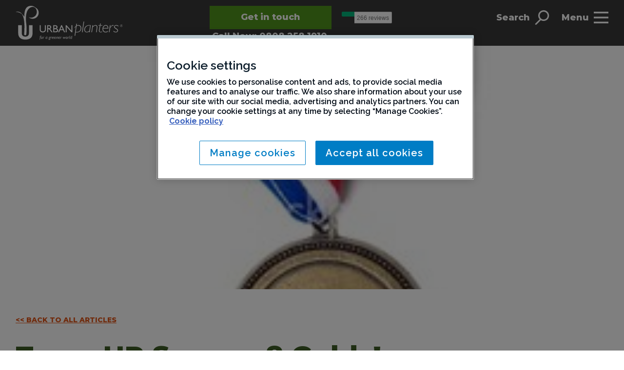

--- FILE ---
content_type: text/html; charset=UTF-8
request_url: https://www.urbanplanters.co.uk/blog/team-up-scoops-8-golds/
body_size: 31757
content:

<!DOCTYPE html>
<html lang="en-GB">
  <head>

<script>
  // Define dataLayer and the gtag function.
  window.dataLayer = window.dataLayer || [];
  function gtag(){dataLayer.push(arguments);}

  // Default EU and restricted regions ad_storage to 'denied'
gtag('consent', 'default', {
 'ad_storage': 'denied',
 'analytics_storage': 'denied',
 'ad_personalization': 'denied',
 'ad_user_data': 'denied',
 'wait_for_update': 500,
 'region': ['GB', 'EU', 'NO', 'IS', 'LI', 'US-CA', 'BR', 'AR', 'KR', 'JP']
});
</script>

<!-- OneTrust Cookies Consent Notice start -->
<script type="text/javascript" src="https://cdn.cookielaw.org/consent/de12dbdb-d144-45d4-95f6-b0becfa0a5fe/OtAutoBlock.js" ></script>
<script src="https://cdn.cookielaw.org/scripttemplates/otSDKStub.js" type="text/javascript" charset="UTF-8" data-domain-script="de12dbdb-d144-45d4-95f6-b0becfa0a5fe" ></script>
<script type="text/javascript">
function OptanonWrapper() { }
</script>
<!-- OneTrust Cookies Consent Notice end -->

    <meta charset="UTF-8"/>
            <!-- Google Tag Manager -->
  <script>(function(w,d,s,l,i){w[l]=w[l]||[];w[l].push({'gtm.start':
  new Date().getTime(),event:'gtm.js'});var f=d.getElementsByTagName(s)[0],
  j=d.createElement(s),dl=l!='dataLayer'?'&l='+l:'';j.setAttributeNode(d.createAttribute('data-ot-ignore'));j.async=true;j.src=
  'https://www.googletagmanager.com/gtm.js?id='+i+dl;f.parentNode.insertBefore(j,f);
  })(window,document,'script','dataLayer','GTM-TKFFTH');</script>
  <!-- End Google Tag Manager -->
    
    <!-- TrustBox script -->
    <script type="text/javascript" src="//widget.trustpilot.com/bootstrap/v5/tp.widget.bootstrap.min.js" async></script>
    <!-- End TrustBox script -->
    <meta http-equiv="Content-Type" content="; charset="/>
    <meta name="viewport" content="width=device-width, initial-scale=1, shrink-to-fit=no">
    <meta http-equiv="x-ua-compatible" content="ie=edge,chrome=1">
    <title>Award-Winning Plant Industry Leaders | Urban Planters</title>
    <!-- <link rel="stylesheet" href="./assets/css/styles.css"/> -->
    <link href="https://fonts.googleapis.com/css?family=Montserrat:800|Raleway:600,700&display=swap" rel="stylesheet">
    <link rel="pingback" href="https://www.urbanplanters.co.uk/wp/xmlrpc.php"/>
    <meta name='robots' content='index, follow, max-image-preview:large, max-snippet:-1, max-video-preview:-1' />
	<style>img:is([sizes="auto" i], [sizes^="auto," i]) { contain-intrinsic-size: 3000px 1500px }</style>
	
	<!-- This site is optimized with the Yoast SEO plugin v26.3 - https://yoast.com/wordpress/plugins/seo/ -->
	<meta name="description" content="At Urban Planters, we&#039;ve won eight golds, one silver, and one bronze in our industry’s national awards! Contact us today to see our award-winning plant designs." />
	<link rel="canonical" href="https://www.urbanplanters.co.uk/blog/team-up-scoops-8-golds/" />
	<meta property="og:locale" content="en_US" />
	<meta property="og:type" content="article" />
	<meta property="og:title" content="Award-Winning Plant Industry Leaders | Urban Planters" />
	<meta property="og:description" content="At Urban Planters, we&#039;ve won eight golds, one silver, and one bronze in our industry’s national awards! Contact us today to see our award-winning plant designs." />
	<meta property="og:url" content="https://www.urbanplanters.co.uk/blog/team-up-scoops-8-golds/" />
	<meta property="og:site_name" content="Urban Planters" />
	<meta property="article:published_time" content="2012-08-12T23:00:00+00:00" />
	<meta property="article:modified_time" content="2025-09-04T08:16:42+00:00" />
	<meta property="og:image" content="https://www.urbanplanters.co.uk/wp-content/uploads/2020/04/gold-medal-award-1.jpg" />
	<meta property="og:image:width" content="250" />
	<meta property="og:image:height" content="250" />
	<meta property="og:image:type" content="image/jpeg" />
	<meta name="author" content="Alan Page" />
	<meta name="twitter:card" content="summary_large_image" />
	<meta name="twitter:label1" content="Written by" />
	<meta name="twitter:data1" content="Alan Page" />
	<meta name="twitter:label2" content="Est. reading time" />
	<meta name="twitter:data2" content="2 minutes" />
	<script type="application/ld+json" class="yoast-schema-graph">{"@context":"https://schema.org","@graph":[{"@type":"WebPage","@id":"https://www.urbanplanters.co.uk/blog/team-up-scoops-8-golds/","url":"https://www.urbanplanters.co.uk/blog/team-up-scoops-8-golds/","name":"Award-Winning Plant Industry Leaders | Urban Planters","isPartOf":{"@id":"https://www.urbanplanters.co.uk/#website"},"primaryImageOfPage":{"@id":"https://www.urbanplanters.co.uk/blog/team-up-scoops-8-golds/#primaryimage"},"image":{"@id":"https://www.urbanplanters.co.uk/blog/team-up-scoops-8-golds/#primaryimage"},"thumbnailUrl":"https://www.urbanplanters.co.uk/wp-content/uploads/2020/04/gold-medal-award-1.jpg","datePublished":"2012-08-12T23:00:00+00:00","dateModified":"2025-09-04T08:16:42+00:00","author":{"@id":"https://www.urbanplanters.co.uk/#/schema/person/aa523b2ecd3eb11efd34df5ff8bb70a3"},"description":"At Urban Planters, we've won eight golds, one silver, and one bronze in our industry’s national awards! Contact us today to see our award-winning plant designs.","breadcrumb":{"@id":"https://www.urbanplanters.co.uk/blog/team-up-scoops-8-golds/#breadcrumb"},"inLanguage":"en-US","potentialAction":[{"@type":"ReadAction","target":["https://www.urbanplanters.co.uk/blog/team-up-scoops-8-golds/"]}]},{"@type":"ImageObject","inLanguage":"en-US","@id":"https://www.urbanplanters.co.uk/blog/team-up-scoops-8-golds/#primaryimage","url":"https://www.urbanplanters.co.uk/wp-content/uploads/2020/04/gold-medal-award-1.jpg","contentUrl":"https://www.urbanplanters.co.uk/wp-content/uploads/2020/04/gold-medal-award-1.jpg","width":250,"height":250,"caption":"gold-medal-award"},{"@type":"BreadcrumbList","@id":"https://www.urbanplanters.co.uk/blog/team-up-scoops-8-golds/#breadcrumb","itemListElement":[{"@type":"ListItem","position":1,"name":"Home","item":"https://www.urbanplanters.co.uk/"},{"@type":"ListItem","position":2,"name":"Blog","item":"https://www.urbanplanters.co.uk/blog/"},{"@type":"ListItem","position":3,"name":"Team UP Scoops 8 Golds!"}]},{"@type":"WebSite","@id":"https://www.urbanplanters.co.uk/#website","url":"https://www.urbanplanters.co.uk/","name":"Urban Planters","description":"Office Plants, Indoor Plant Displays, Grounds Maintenance, Living Green Walls &amp; Christmas Decorations","potentialAction":[{"@type":"SearchAction","target":{"@type":"EntryPoint","urlTemplate":"https://www.urbanplanters.co.uk/?s={search_term_string}"},"query-input":{"@type":"PropertyValueSpecification","valueRequired":true,"valueName":"search_term_string"}}],"inLanguage":"en-US"},{"@type":"Person","@id":"https://www.urbanplanters.co.uk/#/schema/person/aa523b2ecd3eb11efd34df5ff8bb70a3","name":"Alan Page","image":{"@type":"ImageObject","inLanguage":"en-US","@id":"https://www.urbanplanters.co.uk/#/schema/person/image/","url":"https://secure.gravatar.com/avatar/053975eafd9a0584fc982b3c4696be1c2086e17fa99dc8ba3f09745d92c2e447?s=96&d=mm&r=g","contentUrl":"https://secure.gravatar.com/avatar/053975eafd9a0584fc982b3c4696be1c2086e17fa99dc8ba3f09745d92c2e447?s=96&d=mm&r=g","caption":"Alan Page"}}]}</script>
	<!-- / Yoast SEO plugin. -->


<link rel="alternate" type="application/rss+xml" title="Urban Planters &raquo; Feed" href="https://www.urbanplanters.co.uk/feed/" />
<link rel="alternate" type="application/rss+xml" title="Urban Planters &raquo; Comments Feed" href="https://www.urbanplanters.co.uk/comments/feed/" />
<link rel="alternate" type="application/rss+xml" title="Urban Planters &raquo; Team UP Scoops 8 Golds! Comments Feed" href="https://www.urbanplanters.co.uk/blog/team-up-scoops-8-golds/feed/" />
<script type="text/javascript">
/* <![CDATA[ */
window._wpemojiSettings = {"baseUrl":"https:\/\/s.w.org\/images\/core\/emoji\/16.0.1\/72x72\/","ext":".png","svgUrl":"https:\/\/s.w.org\/images\/core\/emoji\/16.0.1\/svg\/","svgExt":".svg","source":{"concatemoji":"https:\/\/www.urbanplanters.co.uk\/wp\/wp-includes\/js\/wp-emoji-release.min.js?ver=6.8.3"}};
/*! This file is auto-generated */
!function(s,n){var o,i,e;function c(e){try{var t={supportTests:e,timestamp:(new Date).valueOf()};sessionStorage.setItem(o,JSON.stringify(t))}catch(e){}}function p(e,t,n){e.clearRect(0,0,e.canvas.width,e.canvas.height),e.fillText(t,0,0);var t=new Uint32Array(e.getImageData(0,0,e.canvas.width,e.canvas.height).data),a=(e.clearRect(0,0,e.canvas.width,e.canvas.height),e.fillText(n,0,0),new Uint32Array(e.getImageData(0,0,e.canvas.width,e.canvas.height).data));return t.every(function(e,t){return e===a[t]})}function u(e,t){e.clearRect(0,0,e.canvas.width,e.canvas.height),e.fillText(t,0,0);for(var n=e.getImageData(16,16,1,1),a=0;a<n.data.length;a++)if(0!==n.data[a])return!1;return!0}function f(e,t,n,a){switch(t){case"flag":return n(e,"\ud83c\udff3\ufe0f\u200d\u26a7\ufe0f","\ud83c\udff3\ufe0f\u200b\u26a7\ufe0f")?!1:!n(e,"\ud83c\udde8\ud83c\uddf6","\ud83c\udde8\u200b\ud83c\uddf6")&&!n(e,"\ud83c\udff4\udb40\udc67\udb40\udc62\udb40\udc65\udb40\udc6e\udb40\udc67\udb40\udc7f","\ud83c\udff4\u200b\udb40\udc67\u200b\udb40\udc62\u200b\udb40\udc65\u200b\udb40\udc6e\u200b\udb40\udc67\u200b\udb40\udc7f");case"emoji":return!a(e,"\ud83e\udedf")}return!1}function g(e,t,n,a){var r="undefined"!=typeof WorkerGlobalScope&&self instanceof WorkerGlobalScope?new OffscreenCanvas(300,150):s.createElement("canvas"),o=r.getContext("2d",{willReadFrequently:!0}),i=(o.textBaseline="top",o.font="600 32px Arial",{});return e.forEach(function(e){i[e]=t(o,e,n,a)}),i}function t(e){var t=s.createElement("script");t.src=e,t.defer=!0,s.head.appendChild(t)}"undefined"!=typeof Promise&&(o="wpEmojiSettingsSupports",i=["flag","emoji"],n.supports={everything:!0,everythingExceptFlag:!0},e=new Promise(function(e){s.addEventListener("DOMContentLoaded",e,{once:!0})}),new Promise(function(t){var n=function(){try{var e=JSON.parse(sessionStorage.getItem(o));if("object"==typeof e&&"number"==typeof e.timestamp&&(new Date).valueOf()<e.timestamp+604800&&"object"==typeof e.supportTests)return e.supportTests}catch(e){}return null}();if(!n){if("undefined"!=typeof Worker&&"undefined"!=typeof OffscreenCanvas&&"undefined"!=typeof URL&&URL.createObjectURL&&"undefined"!=typeof Blob)try{var e="postMessage("+g.toString()+"("+[JSON.stringify(i),f.toString(),p.toString(),u.toString()].join(",")+"));",a=new Blob([e],{type:"text/javascript"}),r=new Worker(URL.createObjectURL(a),{name:"wpTestEmojiSupports"});return void(r.onmessage=function(e){c(n=e.data),r.terminate(),t(n)})}catch(e){}c(n=g(i,f,p,u))}t(n)}).then(function(e){for(var t in e)n.supports[t]=e[t],n.supports.everything=n.supports.everything&&n.supports[t],"flag"!==t&&(n.supports.everythingExceptFlag=n.supports.everythingExceptFlag&&n.supports[t]);n.supports.everythingExceptFlag=n.supports.everythingExceptFlag&&!n.supports.flag,n.DOMReady=!1,n.readyCallback=function(){n.DOMReady=!0}}).then(function(){return e}).then(function(){var e;n.supports.everything||(n.readyCallback(),(e=n.source||{}).concatemoji?t(e.concatemoji):e.wpemoji&&e.twemoji&&(t(e.twemoji),t(e.wpemoji)))}))}((window,document),window._wpemojiSettings);
/* ]]> */
</script>
<style id='wp-emoji-styles-inline-css' type='text/css'>

	img.wp-smiley, img.emoji {
		display: inline !important;
		border: none !important;
		box-shadow: none !important;
		height: 1em !important;
		width: 1em !important;
		margin: 0 0.07em !important;
		vertical-align: -0.1em !important;
		background: none !important;
		padding: 0 !important;
	}
</style>
<link rel='stylesheet' id='wp-block-library-css' href='https://www.urbanplanters.co.uk/wp/wp-includes/css/dist/block-library/style.min.css?ver=6.8.3' type='text/css' media='all' />
<style id='wp-block-library-theme-inline-css' type='text/css'>
.wp-block-audio :where(figcaption){color:#555;font-size:13px;text-align:center}.is-dark-theme .wp-block-audio :where(figcaption){color:#ffffffa6}.wp-block-audio{margin:0 0 1em}.wp-block-code{border:1px solid #ccc;border-radius:4px;font-family:Menlo,Consolas,monaco,monospace;padding:.8em 1em}.wp-block-embed :where(figcaption){color:#555;font-size:13px;text-align:center}.is-dark-theme .wp-block-embed :where(figcaption){color:#ffffffa6}.wp-block-embed{margin:0 0 1em}.blocks-gallery-caption{color:#555;font-size:13px;text-align:center}.is-dark-theme .blocks-gallery-caption{color:#ffffffa6}:root :where(.wp-block-image figcaption){color:#555;font-size:13px;text-align:center}.is-dark-theme :root :where(.wp-block-image figcaption){color:#ffffffa6}.wp-block-image{margin:0 0 1em}.wp-block-pullquote{border-bottom:4px solid;border-top:4px solid;color:currentColor;margin-bottom:1.75em}.wp-block-pullquote cite,.wp-block-pullquote footer,.wp-block-pullquote__citation{color:currentColor;font-size:.8125em;font-style:normal;text-transform:uppercase}.wp-block-quote{border-left:.25em solid;margin:0 0 1.75em;padding-left:1em}.wp-block-quote cite,.wp-block-quote footer{color:currentColor;font-size:.8125em;font-style:normal;position:relative}.wp-block-quote:where(.has-text-align-right){border-left:none;border-right:.25em solid;padding-left:0;padding-right:1em}.wp-block-quote:where(.has-text-align-center){border:none;padding-left:0}.wp-block-quote.is-large,.wp-block-quote.is-style-large,.wp-block-quote:where(.is-style-plain){border:none}.wp-block-search .wp-block-search__label{font-weight:700}.wp-block-search__button{border:1px solid #ccc;padding:.375em .625em}:where(.wp-block-group.has-background){padding:1.25em 2.375em}.wp-block-separator.has-css-opacity{opacity:.4}.wp-block-separator{border:none;border-bottom:2px solid;margin-left:auto;margin-right:auto}.wp-block-separator.has-alpha-channel-opacity{opacity:1}.wp-block-separator:not(.is-style-wide):not(.is-style-dots){width:100px}.wp-block-separator.has-background:not(.is-style-dots){border-bottom:none;height:1px}.wp-block-separator.has-background:not(.is-style-wide):not(.is-style-dots){height:2px}.wp-block-table{margin:0 0 1em}.wp-block-table td,.wp-block-table th{word-break:normal}.wp-block-table :where(figcaption){color:#555;font-size:13px;text-align:center}.is-dark-theme .wp-block-table :where(figcaption){color:#ffffffa6}.wp-block-video :where(figcaption){color:#555;font-size:13px;text-align:center}.is-dark-theme .wp-block-video :where(figcaption){color:#ffffffa6}.wp-block-video{margin:0 0 1em}:root :where(.wp-block-template-part.has-background){margin-bottom:0;margin-top:0;padding:1.25em 2.375em}
</style>
<style id='classic-theme-styles-inline-css' type='text/css'>
/*! This file is auto-generated */
.wp-block-button__link{color:#fff;background-color:#32373c;border-radius:9999px;box-shadow:none;text-decoration:none;padding:calc(.667em + 2px) calc(1.333em + 2px);font-size:1.125em}.wp-block-file__button{background:#32373c;color:#fff;text-decoration:none}
</style>
<link rel='stylesheet' id='cb-carousel-style-css' href='https://www.urbanplanters.co.uk/wp-content/plugins/carousel-block/blocks/../build/carousel-legacy/style-index.css?ver=2.0.5' type='text/css' media='all' />
<style id='cb-carousel-v2-style-inline-css' type='text/css'>
.wp-block-cb-carousel-v2{position:relative}.wp-block-cb-carousel-v2[data-cb-pagination=true] .swiper-horizontal{margin-bottom:calc(var(--wp--custom--carousel-block--pagination-bullet-size, 8px)*4)}.wp-block-cb-carousel-v2 .cb-button-next,.wp-block-cb-carousel-v2 .cb-button-prev{color:var(--wp--custom--carousel-block--navigation-color,#000);height:var(--wp--custom--carousel-block--navigation-size,22px);margin-top:calc(0px - var(--wp--custom--carousel-block--navigation-size, 22px)/2);width:calc(var(--wp--custom--carousel-block--navigation-size, 22px)/44*27)}.wp-block-cb-carousel-v2 .cb-button-next:after,.wp-block-cb-carousel-v2 .cb-button-prev:after{font-size:var(--wp--custom--carousel-block--navigation-size,22px)}.wp-block-cb-carousel-v2 .cb-button-prev,.wp-block-cb-carousel-v2.cb-rtl .cb-button-next{left:calc(var(--wp--custom--carousel-block--navigation-size, 22px)*-1/44*27 - var(--wp--custom--carousel-block--navigation-sides-offset, 10px));right:auto}.wp-block-cb-carousel-v2 .cb-button-next,.wp-block-cb-carousel-v2.cb-rtl .cb-button-prev{left:auto;right:calc(var(--wp--custom--carousel-block--navigation-size, 22px)*-1/44*27 - var(--wp--custom--carousel-block--navigation-sides-offset, 10px))}.wp-block-cb-carousel-v2.cb-rtl .cb-button-next,.wp-block-cb-carousel-v2.cb-rtl .cb-button-prev{transform:scaleX(-1)}.wp-block-cb-carousel-v2 .cb-pagination.swiper-pagination-horizontal{bottom:calc(var(--wp--custom--carousel-block--pagination-bullet-size, 8px)*-2.5);display:flex;justify-content:center;top:var(--wp--custom--carousel-block--pagination-top,auto)}.wp-block-cb-carousel-v2 .cb-pagination.swiper-pagination-horizontal.swiper-pagination-bullets .cb-pagination-bullet{margin:0 var(--wp--custom--carousel-block--pagination-bullet-horizontal-gap,4px)}.wp-block-cb-carousel-v2 .cb-pagination .cb-pagination-bullet{background:var(--wp--custom--carousel-block--pagination-bullet-color,#999);height:var(--wp--custom--carousel-block--pagination-bullet-size,8px);opacity:var(--wp--custom--carousel-block--pagination-bullet-opacity,.5);width:var(--wp--custom--carousel-block--pagination-bullet-size,8px)}.wp-block-cb-carousel-v2 .cb-pagination .cb-pagination-bullet.swiper-pagination-bullet-active{background:var(--wp--custom--carousel-block--pagination-bullet-active-color,#000);opacity:var(--wp--custom--carousel-block--pagination-bullet-active-opacity,1)}.wp-block-cb-carousel-v2.alignfull .cb-button-next,.wp-block-cb-carousel-v2.alignfull .cb-button-prev{color:var(--wp--custom--carousel-block--navigation-alignfull-color,#000)}.wp-block-cb-carousel-v2.alignfull .cb-button-prev,.wp-block-cb-carousel-v2.alignfull.cb-rtl .cb-button-next{left:var(--wp--custom--carousel-block--navigation-sides-offset,10px);right:auto}.wp-block-cb-carousel-v2.alignfull .cb-button-next,.wp-block-cb-carousel-v2.alignfull.cb-rtl .cb-button-prev{left:auto;right:var(--wp--custom--carousel-block--navigation-sides-offset,10px)}.wp-block-cb-carousel-v2 .wp-block-image{margin-bottom:var(--wp--custom--carousel-block--image-margin-bottom,0);margin-top:var(--wp--custom--carousel-block--image-margin-top,0)}.wp-block-cb-carousel-v2 .wp-block-cover{margin-bottom:var(--wp--custom--carousel-block--cover-margin-bottom,0);margin-top:var(--wp--custom--carousel-block--cover-margin-top,0)}.wp-block-cb-carousel-v2 .wp-block-cover.aligncenter,.wp-block-cb-carousel-v2 .wp-block-image.aligncenter{margin-left:auto!important;margin-right:auto!important}

</style>
<style id='global-styles-inline-css' type='text/css'>
:root{--wp--preset--aspect-ratio--square: 1;--wp--preset--aspect-ratio--4-3: 4/3;--wp--preset--aspect-ratio--3-4: 3/4;--wp--preset--aspect-ratio--3-2: 3/2;--wp--preset--aspect-ratio--2-3: 2/3;--wp--preset--aspect-ratio--16-9: 16/9;--wp--preset--aspect-ratio--9-16: 9/16;--wp--preset--gradient--vivid-cyan-blue-to-vivid-purple: linear-gradient(135deg,rgba(6,147,227,1) 0%,rgb(155,81,224) 100%);--wp--preset--gradient--light-green-cyan-to-vivid-green-cyan: linear-gradient(135deg,rgb(122,220,180) 0%,rgb(0,208,130) 100%);--wp--preset--gradient--luminous-vivid-amber-to-luminous-vivid-orange: linear-gradient(135deg,rgba(252,185,0,1) 0%,rgba(255,105,0,1) 100%);--wp--preset--gradient--luminous-vivid-orange-to-vivid-red: linear-gradient(135deg,rgba(255,105,0,1) 0%,rgb(207,46,46) 100%);--wp--preset--gradient--very-light-gray-to-cyan-bluish-gray: linear-gradient(135deg,rgb(238,238,238) 0%,rgb(169,184,195) 100%);--wp--preset--gradient--cool-to-warm-spectrum: linear-gradient(135deg,rgb(74,234,220) 0%,rgb(151,120,209) 20%,rgb(207,42,186) 40%,rgb(238,44,130) 60%,rgb(251,105,98) 80%,rgb(254,248,76) 100%);--wp--preset--gradient--blush-light-purple: linear-gradient(135deg,rgb(255,206,236) 0%,rgb(152,150,240) 100%);--wp--preset--gradient--blush-bordeaux: linear-gradient(135deg,rgb(254,205,165) 0%,rgb(254,45,45) 50%,rgb(107,0,62) 100%);--wp--preset--gradient--luminous-dusk: linear-gradient(135deg,rgb(255,203,112) 0%,rgb(199,81,192) 50%,rgb(65,88,208) 100%);--wp--preset--gradient--pale-ocean: linear-gradient(135deg,rgb(255,245,203) 0%,rgb(182,227,212) 50%,rgb(51,167,181) 100%);--wp--preset--gradient--electric-grass: linear-gradient(135deg,rgb(202,248,128) 0%,rgb(113,206,126) 100%);--wp--preset--gradient--midnight: linear-gradient(135deg,rgb(2,3,129) 0%,rgb(40,116,252) 100%);--wp--preset--font-size--small: 12px;--wp--preset--font-size--medium: 20px;--wp--preset--font-size--large: 36.5px;--wp--preset--font-size--x-large: 42px;--wp--preset--font-size--normal: 22px;--wp--preset--font-size--huge: 49.5px;--wp--preset--spacing--20: 0.44rem;--wp--preset--spacing--30: 0.67rem;--wp--preset--spacing--40: 1rem;--wp--preset--spacing--50: 1.5rem;--wp--preset--spacing--60: 2.25rem;--wp--preset--spacing--70: 3.38rem;--wp--preset--spacing--80: 5.06rem;--wp--preset--shadow--natural: 6px 6px 9px rgba(0, 0, 0, 0.2);--wp--preset--shadow--deep: 12px 12px 50px rgba(0, 0, 0, 0.4);--wp--preset--shadow--sharp: 6px 6px 0px rgba(0, 0, 0, 0.2);--wp--preset--shadow--outlined: 6px 6px 0px -3px rgba(255, 255, 255, 1), 6px 6px rgba(0, 0, 0, 1);--wp--preset--shadow--crisp: 6px 6px 0px rgba(0, 0, 0, 1);}:where(.is-layout-flex){gap: 0.5em;}:where(.is-layout-grid){gap: 0.5em;}body .is-layout-flex{display: flex;}.is-layout-flex{flex-wrap: wrap;align-items: center;}.is-layout-flex > :is(*, div){margin: 0;}body .is-layout-grid{display: grid;}.is-layout-grid > :is(*, div){margin: 0;}:where(.wp-block-columns.is-layout-flex){gap: 2em;}:where(.wp-block-columns.is-layout-grid){gap: 2em;}:where(.wp-block-post-template.is-layout-flex){gap: 1.25em;}:where(.wp-block-post-template.is-layout-grid){gap: 1.25em;}.has-vivid-cyan-blue-to-vivid-purple-gradient-background{background: var(--wp--preset--gradient--vivid-cyan-blue-to-vivid-purple) !important;}.has-light-green-cyan-to-vivid-green-cyan-gradient-background{background: var(--wp--preset--gradient--light-green-cyan-to-vivid-green-cyan) !important;}.has-luminous-vivid-amber-to-luminous-vivid-orange-gradient-background{background: var(--wp--preset--gradient--luminous-vivid-amber-to-luminous-vivid-orange) !important;}.has-luminous-vivid-orange-to-vivid-red-gradient-background{background: var(--wp--preset--gradient--luminous-vivid-orange-to-vivid-red) !important;}.has-very-light-gray-to-cyan-bluish-gray-gradient-background{background: var(--wp--preset--gradient--very-light-gray-to-cyan-bluish-gray) !important;}.has-cool-to-warm-spectrum-gradient-background{background: var(--wp--preset--gradient--cool-to-warm-spectrum) !important;}.has-blush-light-purple-gradient-background{background: var(--wp--preset--gradient--blush-light-purple) !important;}.has-blush-bordeaux-gradient-background{background: var(--wp--preset--gradient--blush-bordeaux) !important;}.has-luminous-dusk-gradient-background{background: var(--wp--preset--gradient--luminous-dusk) !important;}.has-pale-ocean-gradient-background{background: var(--wp--preset--gradient--pale-ocean) !important;}.has-electric-grass-gradient-background{background: var(--wp--preset--gradient--electric-grass) !important;}.has-midnight-gradient-background{background: var(--wp--preset--gradient--midnight) !important;}.has-small-font-size{font-size: var(--wp--preset--font-size--small) !important;}.has-medium-font-size{font-size: var(--wp--preset--font-size--medium) !important;}.has-large-font-size{font-size: var(--wp--preset--font-size--large) !important;}.has-x-large-font-size{font-size: var(--wp--preset--font-size--x-large) !important;}
:where(.wp-block-post-template.is-layout-flex){gap: 1.25em;}:where(.wp-block-post-template.is-layout-grid){gap: 1.25em;}
:where(.wp-block-columns.is-layout-flex){gap: 2em;}:where(.wp-block-columns.is-layout-grid){gap: 2em;}
:root :where(.wp-block-pullquote){font-size: 1.5em;line-height: 1.6;}
</style>
<link rel='stylesheet' id='styles-css' href='https://www.urbanplanters.co.uk/wp-content/themes/snap/dist/styles.ee61a93c.css' type='text/css' media='all' />
<link rel="https://api.w.org/" href="https://www.urbanplanters.co.uk/wp-json/" /><link rel="alternate" title="JSON" type="application/json" href="https://www.urbanplanters.co.uk/wp-json/wp/v2/posts/1244" /><link rel="EditURI" type="application/rsd+xml" title="RSD" href="https://www.urbanplanters.co.uk/wp/xmlrpc.php?rsd" />
<meta name="generator" content="WordPress 6.8.3" />
<link rel='shortlink' href='https://www.urbanplanters.co.uk/?p=1244' />
<link rel="alternate" title="oEmbed (JSON)" type="application/json+oembed" href="https://www.urbanplanters.co.uk/wp-json/oembed/1.0/embed?url=https%3A%2F%2Fwww.urbanplanters.co.uk%2Fblog%2Fteam-up-scoops-8-golds%2F" />
<link rel="alternate" title="oEmbed (XML)" type="text/xml+oembed" href="https://www.urbanplanters.co.uk/wp-json/oembed/1.0/embed?url=https%3A%2F%2Fwww.urbanplanters.co.uk%2Fblog%2Fteam-up-scoops-8-golds%2F&#038;format=xml" />
<!-- Stream WordPress user activity plugin v4.1.1 -->
<link rel="icon" href="https://www.urbanplanters.co.uk/wp-content/uploads/2023/04/cropped-UP-Logo-White-on-Green®Social-32x32.jpg" sizes="32x32" />
<link rel="icon" href="https://www.urbanplanters.co.uk/wp-content/uploads/2023/04/cropped-UP-Logo-White-on-Green®Social-192x192.jpg" sizes="192x192" />
<link rel="apple-touch-icon" href="https://www.urbanplanters.co.uk/wp-content/uploads/2023/04/cropped-UP-Logo-White-on-Green®Social-180x180.jpg" />
<meta name="msapplication-TileImage" content="https://www.urbanplanters.co.uk/wp-content/uploads/2023/04/cropped-UP-Logo-White-on-Green®Social-270x270.jpg" />
		<style type="text/css" id="wp-custom-css">
			.download-o-btn{
	min-width:10rem!important;
	height:4rem;
}
.postid-9182 .entry-content>*{
max-width:80rem!important;
}		</style>
		<style id="wpforms-css-vars-root">
				:root {
					--wpforms-field-border-radius: 3px;
--wpforms-field-border-style: solid;
--wpforms-field-border-size: 1px;
--wpforms-field-background-color: #ffffff;
--wpforms-field-border-color: rgba( 0, 0, 0, 0.25 );
--wpforms-field-border-color-spare: rgba( 0, 0, 0, 0.25 );
--wpforms-field-text-color: rgba( 0, 0, 0, 0.7 );
--wpforms-field-menu-color: #ffffff;
--wpforms-label-color: rgba( 0, 0, 0, 0.85 );
--wpforms-label-sublabel-color: rgba( 0, 0, 0, 0.55 );
--wpforms-label-error-color: #d63637;
--wpforms-button-border-radius: 3px;
--wpforms-button-border-style: none;
--wpforms-button-border-size: 1px;
--wpforms-button-background-color: #066aab;
--wpforms-button-border-color: #066aab;
--wpforms-button-text-color: #ffffff;
--wpforms-page-break-color: #066aab;
--wpforms-background-image: none;
--wpforms-background-position: center center;
--wpforms-background-repeat: no-repeat;
--wpforms-background-size: cover;
--wpforms-background-width: 100px;
--wpforms-background-height: 100px;
--wpforms-background-color: rgba( 0, 0, 0, 0 );
--wpforms-background-url: none;
--wpforms-container-padding: 0px;
--wpforms-container-border-style: none;
--wpforms-container-border-width: 1px;
--wpforms-container-border-color: #000000;
--wpforms-container-border-radius: 3px;
--wpforms-field-size-input-height: 43px;
--wpforms-field-size-input-spacing: 15px;
--wpforms-field-size-font-size: 16px;
--wpforms-field-size-line-height: 19px;
--wpforms-field-size-padding-h: 14px;
--wpforms-field-size-checkbox-size: 16px;
--wpforms-field-size-sublabel-spacing: 5px;
--wpforms-field-size-icon-size: 1;
--wpforms-label-size-font-size: 16px;
--wpforms-label-size-line-height: 19px;
--wpforms-label-size-sublabel-font-size: 14px;
--wpforms-label-size-sublabel-line-height: 17px;
--wpforms-button-size-font-size: 17px;
--wpforms-button-size-height: 41px;
--wpforms-button-size-padding-h: 15px;
--wpforms-button-size-margin-top: 10px;
--wpforms-container-shadow-size-box-shadow: none;

				}
			</style>
  </head>
  <body class="wp-singular post-template-default single single-post postid-1244 single-format-standard wp-embed-responsive wp-theme-snap no-js bg-white text-charcoal">
            <!-- Google Tag Manager (noscript) -->
  <noscript><iframe src="https://www.googletagmanager.com/ns.html?id=GTM-TKFFTH"
  height="0" width="0" style="display:none;visibility:hidden"></iframe></noscript>
  <!-- End Google Tag Manager (noscript) -->
        <div class="hidden">
      <?xml version="1.0" encoding="utf-8"?>
<svg xmlns="http://www.w3.org/2000/svg">
<symbol id="instagram" viewBox="0 0 50 50">
  <path d="M26.9 0c5.1 0 6 0 8.4.1 2.7.1 4.5.5 6.1 1.2 1.6.6 3 1.5 4.4 2.9S48 7 48.7 8.6c.6 1.6 1 3.4 1.2 6.1.1 2.7.1 3.5.1 10.3s0 7.6-.2 10.3c-.1 2.7-.5 4.5-1.2 6.1-.6 1.6-1.5 3-2.9 4.4S43 48 41.4 48.7c-1.6.6-3.4 1-6.1 1.2-2.7.1-3.5.1-10.3.1s-7.6 0-10.3-.2c-2.7-.1-4.5-.5-6.1-1.2-1.6-.6-3-1.5-4.4-2.9S2 43 1.3 41.4C.7 39.8.3 38 .1 35.3 0 32.9 0 32 0 26.9v-3.8c0-5.1 0-6 .1-8.4.1-2.7.5-4.5 1.2-6.1.7-1.6 1.5-3 2.9-4.4S7 2 8.6 1.3C10.2.7 12 .3 14.7.1 17.1 0 18 0 23.1 0h3.8zM25 4.5c-6.7 0-7.5 0-10.1.1-2.4.1-3.8.5-4.6.9-1.2.5-2 1-2.9 1.9S6 9.1 5.5 10.3c-.3.9-.7 2.2-.9 4.6-.1 2.6-.1 3.4-.1 10.1s0 7.5.1 10.1c.1 2.4.5 3.8.9 4.6.5 1.2 1 2 1.9 2.9s1.7 1.4 2.9 1.9c.9.3 2.2.8 4.6.9 2.4.1 3.2.1 8.2.1h3.8c5 0 5.8 0 8.2-.1 2.4-.1 3.8-.5 4.6-.9 1.2-.5 2-1 2.9-1.9s1.4-1.7 1.9-2.9c.3-.9.8-2.2.9-4.6.1-2.4.1-3.2.1-8.2v-3.8c0-5 0-5.8-.1-8.2-.1-2.4-.5-3.8-.9-4.6-.5-1.2-1-2-1.9-2.9S40.9 6 39.7 5.5c-.9-.3-2.2-.8-4.6-.9-2.6-.1-3.4-.1-10.1-.1z"/>
  <path d="M25 12.2c7.1 0 12.8 5.7 12.8 12.8 0 7.1-5.7 12.8-12.8 12.8S12.2 32.1 12.2 25c0-7.1 5.7-12.8 12.8-12.8zm0 4.5c-4.6 0-8.3 3.7-8.3 8.3 0 4.6 3.7 8.3 8.3 8.3 4.6 0 8.3-3.7 8.3-8.3 0-4.6-3.7-8.3-8.3-8.3zM41.3 11.7c0 1.7-1.3 3-3 3s-3-1.3-3-3 1.3-3 3-3 3 1.3 3 3"/>

</symbol>
<symbol id="chevron-down" viewBox="0 0 16.7 9.7">
  <path d="M16.695 1.416L8.351 9.76 6.937 8.345 15.281.002z"/>
  <path d="M9.37 7.947L7.954 9.36l-7.99-7.99L1.379-.043z"/>

</symbol>
<symbol id="client" viewBox="0 0 77.6 81.3">
<path d="M47.7,39.6c6.3-3.6,8.6-11.6,5-17.9c-3.6-6.3-11.6-8.6-17.9-5s-8.6,11.6-5,17.9c1.2,2.1,2.9,3.8,5,5
	C25.5,42.3,19,50.8,18.9,60.5c0,2.6,0.5,5.2,1.4,7.7l0.2,0.5l0.5,0.2c6.4,2.8,13.3,4.2,20.2,4.1c6.9,0.1,13.8-1.3,20.2-4.1l0.5-0.2
	l0.2-0.5c1-2.5,1.4-5.1,1.4-7.7C63.5,50.8,57.1,42.3,47.7,39.6z M30.7,28.2c0-5.8,4.7-10.5,10.5-10.5s10.5,4.7,10.5,10.5
	s-4.6,10.4-10.4,10.5h-0.1C35.4,38.6,30.8,34,30.7,28.2z M59.8,66.7c-5.9,2.5-12.2,3.7-18.6,3.6c-6.4,0.1-12.7-1.2-18.6-3.6
	c-0.7-2-1.1-4.1-1.1-6.2c0-10.5,8.8-19.1,19.6-19.1h0.1c10.8,0,19.6,8.6,19.6,19.1C60.9,62.6,60.6,64.7,59.8,66.7z"/>
<path d="M48.2,31.1c0.3-0.5,0.1-1.2-0.4-1.5s-1.2-0.1-1.5,0.4c-1.6,2.8-5.2,3.7-7.9,2.1c-0.9-0.5-1.6-1.2-2.1-2.1
	c-0.3-0.5-1-0.7-1.5-0.4c-0.5,0.3-0.7,1-0.4,1.5c2.2,3.8,7.1,5.1,10.9,2.9C46.5,33.3,47.5,32.3,48.2,31.1z"/>

</symbol>
<symbol id="close-gallery" viewBox="0 0 77.6 81.3">
  <path d="M38.8 69.7c-16 0-29-13-29-29s13-29 29-29 29 13 29 29-13 29-29 29zm0-55.1c-14.3 0-26 11.7-26 26s11.7 26 26 26 26-11.7 26-26-11.7-26-26-26z"/>
  <path d="M24.97 51.777l24.458-24.472 2.122 2.12-24.459 24.473z"/>
  <path d="M25.978 29.443l2.121-2.121 24.463 24.472-2.122 2.121z"/>

</symbol>
<symbol id="close" viewBox="0 0 40 40">
  <path d="M.2 4.444L4.444.2l35.355 35.355-4.242 4.243z"/>
  <path d="M.2 35.556L35.557.201l4.242 4.243L4.443 39.799z"/>

</symbol>
<symbol id="collaborators" viewBox="0 0 77.6 81.3">
  <path d="M32.8 45.8c4-2.8 4.9-8.3 2.1-12.2-2.8-4-8.3-4.9-12.2-2.1s-4.9 8.3-2.1 12.2c.6.8 1.3 1.5 2.1 2.1-5.7 2-9.5 7.4-9.6 13.4 0 1.7.4 3.4 1 5.1l.2.5.5.2c4.1 1.8 8.5 2.7 13 2.6 4.5 0 8.9-.9 13-2.6l.5-.2.2-.5c.6-1.6.9-3.3.9-5-.1-6.2-3.9-11.5-9.6-13.5zm-11.3-7.2c0-3.5 2.8-6.3 6.3-6.3s6.3 2.8 6.3 6.3-2.8 6.3-6.2 6.3h-.1c-3.5 0-6.3-2.8-6.3-6.3zm17.8 24.2c-3.7 1.5-7.6 2.2-11.5 2.2-3.9 0-7.9-.7-11.5-2.2-.4-1.2-.6-2.4-.6-3.7.1-6.6 5.5-11.8 12.1-11.8 6.6-.1 12 5.2 12.1 11.8 0 1.3-.2 2.6-.6 3.7z"/>
  <path d="M56.1 45.4c3.8-2.8 4.7-8.1 1.9-11.9-2.8-3.8-8.1-4.7-11.9-1.9s-4.7 8.1-1.9 11.9c.5.8 1.2 1.4 1.9 1.9-1.7.6-3.2 1.5-4.5 2.7-.5.5-.5 1.3 0 1.8.4.4 1.1.5 1.6.1 2.2-1.9 5-2.9 7.9-2.9 6.4-.1 11.7 5 11.8 11.4 0 1.2-.2 2.4-.6 3.6-3.5 1.4-7.3 2.2-11.2 2.1-2 0-4-.2-6-.6-.7-.1-1.3.3-1.5 1-.1.7.3 1.3 1 1.5 2.1.4 4.3.6 6.5.6 4.4 0 8.7-.9 12.7-2.6l.5-.2.2-.5c.6-1.6.9-3.2.9-4.9-.1-6-3.8-11.1-9.3-13.1zm-11.1-7c0-3.4 2.7-6.1 6.1-6.1s6.1 2.7 6.1 6.1c0 3.3-2.7 6.1-6 6.1h-.1c-3.3 0-6-2.7-6.1-6.1zM31.8 29.5c.3 0 .5-.1.8-.2 2-1.5 4.3-2.2 6.8-2.2 2.4 0 4.7.7 6.7 2.1.5.5 1.3.5 1.8 0s.5-1.3 0-1.8c-.1-.1-.2-.1-.3-.2-1-.7-2.1-1.3-3.2-1.7 3.6-2.7 4.4-7.8 1.7-11.5-2.7-3.6-7.8-4.4-11.5-1.7s-4.4 7.8-1.7 11.5c.5.7 1.1 1.2 1.7 1.7-1.3.4-2.4 1.1-3.5 1.9-.6.4-.7 1.2-.3 1.7.2.2.5.4 1 .4zm1.9-10.7c0-3.1 2.6-5.7 5.7-5.7s5.7 2.6 5.7 5.7-2.5 5.7-5.7 5.7-5.7-2.6-5.7-5.7z"/>

</symbol>
<symbol id="date" viewBox="0 0 84.8 82.3">
<path fill="#E2571A" d="M62.9,21.7v-5.3c0.1-0.8-0.5-1.5-1.3-1.6c-0.8-0.1-1.5,0.5-1.6,1.3c0,0.1,0,0.2,0,0.2v5.3H26.3v-5.3
	c0.1-0.8-0.5-1.5-1.3-1.6c-0.8-0.1-1.5,0.5-1.6,1.3c0,0.1,0,0.2,0,0.2v5.3h-9.2v42.5h57V21.7H62.9z M23.4,24.7v3
	c-0.1,0.8,0.5,1.5,1.3,1.6c0.8,0.1,1.5-0.5,1.6-1.3c0-0.1,0-0.2,0-0.2v-3H60v3c-0.1,0.8,0.5,1.5,1.3,1.6c0.8,0.1,1.5-0.5,1.6-1.3
	c0-0.1,0-0.2,0-0.2v-3h5.4v8.9H17.2v-8.9H23.4z M17.2,61.3V36.5h51.1v24.9H17.2z"/>

</symbol>
<symbol id="facebook" viewBox="0 0 28 50">
  <path d="M27.5 9.5h-7.7c-.9 0-1.9 1.2-1.9 2.9v4.9h9.6v9.6h-9.6V50H8.2V26.9H.5v-9.6h7.7v-4.8C8.2 5.6 13.4 0 19.8 0h7.7v9.5z"/>

</symbol>
<symbol id="fullscreen" viewBox="0 0 77.6 81.3">
    <path d="M39.5 68C24.3 68 12 55.7 12 40.5S24.3 13 39.5 13 67 25.3 67 40.5 54.7 68 39.5 68zm0-52.2c-13.7 0-24.7 11.1-24.7 24.8s11.1 24.8 24.8 24.8 24.7-11.1 24.7-24.8c-.1-13.8-11.2-24.8-24.8-24.8z"/>
    <path d="M28.6 36.5h-2.7V27H35v2.7h-6.4zM53.1 36.5h-2.8v-6.8H44V27h9.1zM35 54h-9.1v-9.5h2.7v6.8H35zM53.1 54H44v-2.7h6.3v-6.8h2.8z"/>

</symbol>
<symbol id="gallery-close" viewBox="0 0 90 86.5">
  <g fill="#EDEEEA" opacity="0.9">
      <path d="M38.1 8.9zM36.8 8.8v.1zM55.4 10zM56.5 32.5h.1-.1zM68.1 9.5zM74.6 19.9c.1.4 0 .8-.2 1.1-.2.2-.2.7-.2 1.2.1 1.7.2 3.4.1 5.2 0 .6-.1.5-.2.6-.3.1-.6.1-1 .2s-.6-.1-.7 1.4c0 .6-.3.7-.5.5s-.5-.4-.6.8c0 .4-.2.2-.2.3-.5.4-1.2.4-1.8.1-.1 0-.2-.1-.2-.1-.6 0-.6 0-.7 1.9-.1.7-.1.9-.3.8-.8-.1-1.5-.2-2.3-.4-.5-.2-1.1.1-1.6-.2-.5-.3-1-.4-1.5-.3-.6 0-1.2 0-1.9.1-.7.2-1.5-.2-2.2-.3-.3 0-.7.6-1-.5-.2 1-.5.3-.7.5s-.3-.2-.4-.4c0-.2.1-.2.2-.3.1-.1.1-.1.1-.2-.1-.1-.1-.2-.2-.3-.1-.2-.2.1-.3.3 0 .2.1.4.1.6-.1.2-.4.3-.6.2-.2 0-.2-.3-.2-.7-.2 2.1-.6 2.6-1.2 2.5-1.1-.1-2.2 0-3.4 0l-.1-.1c-.4.5-.9.2-1.3.2-.9.1-1.8.1-2.7 0-.8-.1-1.7.6-2.5.4-.4-.1-.8.1-1.3 0-.2 0-.3-.1-.2.8 0 .9-.1 1.3-.4 1.4-.3.1-.7.1-1-.1-1.2-.4-2.4-.6-3.6-.7-.7-.1-1.4-.1-2.1 0-.8.1-1.6-.4-2.4-.3-1-.1-2-.1-3.1 0-1.2.1-2.4 0-3.6.2-.5 0-1.1-.1-1.6-.1s-.9.1-1.4.2c-1.6.2-3.1.5-4.6 1-.3.1-.7.3-1 .4-.3.1-.4-.1-.5-1.5 0-.6 0-1.7-.3-1.7s-.3-.9-.3-1.4c0-1-.1-1.2-.4-1.2-.5-.1-.5-.2-.5-2 .1-.8 0-1.5-.2-2.3-.1-.1-.1-.3-.1-.5-.2-1.8-.2-3.6-.1-5.4.1-.8.1-1.7 0-2.5-.1-1.2.1-1.9.4-2 .4-.1.7-.5 1 .2.1.3.4.1.5-.2.2.2.4-.1.5 0 .2.1.3-.6.4-1.1.2-1.1.3-1.2.6-.8s.5.8.8-.3c.1-.3.2-.1.4-.1.3-.1.6-.1 1-.1s.5-.6.5-1.6c0-.8.1-1.6.1-2.3.1-1 .2-1.3.5-.8.1.2.2.4.3.2.1-.2 0-.5 0-.8 0-.7.2-1.2.5-1.3.2 0 .6.8.9 1.1.3-1 .7-1.2 1.1-.6 0-.2.1-.4.1-.6.2.1.4.4.6-.1.3 1 .7.3 1 0 0 .2 0 .2.1.1v-.3c.1-.4.3-.2.4.1.1.3.2.6.4.5v.7-.6c.2-.3.3 0 .5.1.1.1.2.2.3-.1.1-.4.2-.3.2-.1.2.5.5.3.7.1.5-.6.5-.5.7 1.1.1-.8.1-1.3.5-1.2h.7c.1 0 .2-.2.2.2 0 .2-.1.4-.2.6.2.2.3.2.3-.6s.3-.8.4-1.5c.1.1.2-.1.2.3-.1.9 0 .7.2.6.1-.1.3-.1.4-.2.2-.1-.1-.3 0-.5s.1 0 .2.1c.1.2.1.4.1.6 0 1 0 1 .3.3.2-.3.4-.3.6-.2.4.2.8.6 1.2 0 .2-.3.4-.2.7 0 .2.2.5.1.8.6s.2.3.2-.2c.1-.2.2-.4.3-.7.1-.3.3-.8.4.1.1.3.1.6.2.9 0 .4.1.4.2 0v-.1c.1-.5 0-1.3.2-1.5.2-.2.3.3.4.9 0 .3.1.4.2.3.1-.1 0-.4 0-.7 0-.4.1-.5.2-.5.1.1.3.1.4.2.2-.4.7-.5 1.1-.3.1 0 .1.1.1.1.6.3 1.2.3 1.8.1.1 0 .3.1.4.3.6-.5 1.2 0 1.9.1s1.1.6 1.7.3c.1 0 .2-.1.2 0 .8 1.3 1.6.7 2.5.8 0 0 .1-.1.1 0 .7 1 1.5.4 2.3.6.2.1.3.9.6.5 0 0 0 .3-.1.6.3-.1.6.4.9.1 0 0 .1.1.1 0 .5-1 .8-.5 1.2.7.1.2.2.1.2 0 .1-.7.4-.7.6-1.4.1-.5.2-.4.3-.2 0 .5 0 .8-.2.8s-.1 0-.1.2.1.4.1.3c.4-.3.9.2 1.3-.1.2-.2.1-.5 0-.9.3-1.8.8-1.4 1.3-1.8.2-.2-.1.8.1.9-.1.1-.2.2-.3.1s-.1-.3-.2-.1c0 .2 0 .3.1.5L58 11c.2-.4.2-.9 0-1.2v-.4c.2-.6.6-.5.8-1.3 0-.2.1 0 .2.2v.3c.2.1.3.2.2 1.1v.7c0 .6-.1 1 .1.4h.1c0-.2-.2-.2-.1-.6s.1-.2.2-.2l.1.1c.3-.6.5.3.8.5 0 0 .1.9.1-.1 0-.6 0-1.2.3-.7 0 .1.1-.1.2-.2s.1-.2.2-.3c.3-.4.5.6.7.3.2-.3.3-1 .6-.6.1.2.3.5.4-.3.2-.4.5.2.7.5.2.3.5.1.7-.6.1-.4.2-.6.3-.6.1.1.2-.2.2.2s-.1.2-.1.4c-.1.4-.1.8 0 1.2.2-.2.4-.8.7-.8l.1-.1c.2-1.7.6-1 1-1s.4-.1.7.2c.1.1.1.2.1.3 0 .3-.1.2-.1.3-.1.3-.2.3-.2.4 0 .1-.1.4 0 .5.4.1.8 1 1.2.1v-.2c.1 0 .1 0 .1-.2.1-1.2.2-.5.3 0 .1.2.1-.2.2-.3s.2-1.2.4-.2c0 .2.1 0 .2-.1.3-1 .7-.7 1.1-.7s.6.5.9 0c.1-.2.3 0 .3.6s.1.9.1 1.3c.1.7.2 1.1.4 1.2.5.2 1.1 1.1 1.6.2.2-.4.3.7.4 1 .1 2.5.4 5 .4 7.6zM24 9.5c-.1 0-.1.1 0 .2s0-.1 0-.2zm7.3.1l.1-.1c0-.1-.1-.2-.1-.1 0 0-.1.2 0 .2zm2.2-1.2v.9c.2-.4.3-.8 0-.9zM33.4 36v.2c.1-.1.1-.2 0-.2zm1.1-26.7c0-.3-.1-.2-.1-.2-.3.1-.5.2-.8.2.2 1.2.5.3.8.2.1 0 .1-.1.1-.2zm5.1-1.6c0 .2-.1.3 0 .5 0-.2.1-.3 0-.5zm3.3.2c-.1 0-.1.2-.1.2.1 0 .1-.1.1-.2zm8 26.4v0zm1.2-23.4c-.2 0-.1.1-.1.1l.1-.1zm3.7 20.7c-.1 0-.2.3-.2.5.1 0 .3.1.2-.5zm3-22.5v.1c.1.1.1-.1.2-.3 0 .1-.1-.1-.2.2zm.8 2.1c-.1.1 0 .2 0 .1 0 0 .1-.1 0-.1zm5-1.2zm3.9-.6c0-.1 0-.2 0 0zM62.9 9.1zM59.1 8.6z" class="st1"/>
      <path d="M33.3 31.6zM31.5 31.4zM56 33.5zM56.6 56.1zM72.8 33.8zM80.9 44.6c0 .6-.1.9-.3 1.1s-.3.7-.2 1.2c.1 1.7 0 3.4-.1 5.2 0 .6-.2.5-.3.6-.4.1-.8.1-1.3.1s-.8-.1-1 1.4c-.1.6-.4.7-.7.5s-.6-.4-.8.8c0 .4-.2.2-.3.3-.8.3-1.6.3-2.4 0-.1 0-.2-.1-.3-.1-.7 0-.7 0-1 1.9-.1.7-.2.8-.4.8-1-.2-2-.2-3-.5-.7-.2-1.4 0-2.1-.3-.6-.3-1.3-.4-2-.4h-2.5c-1 0-1.9-.1-2.8-.4-.4 0-1 .5-1.3-.6-.3 1-.6.3-1 .4s-.4-.2-.5-.4c.1-.2.2-.2.3-.3s.2-.1.1-.2-.2-.2-.2-.3-.3 0-.4.3c0 0 .1.4.1.6-.2.2-.5.2-.8.1-.2 0-.2-.3-.3-.7-.3 2-.9 2.5-1.7 2.4-1.5-.2-2.9-.1-4.4-.2-.1 0-.1-.1-.2-.1-.6.5-1.1.1-1.7.1-1.2 0-2.4 0-3.5-.2s-2.2.5-3.3.3c-.5-.1-1.1 0-1.7-.1-.2 0-.4-.1-.4.8s-.2 1.3-.5 1.4c-.4 0-.8 0-1.2-.1-1.5-.4-3.1-.7-4.7-.9-.9-.1-1.8-.1-2.7-.1-1.1 0-2.1-.5-3.2-.4-1.3-.1-2.7-.2-4-.2-1.6 0-3.1-.1-4.7 0-.7 0-1.4-.1-2.1-.2-.6 0-1.2.1-1.8.2-2 .1-4.1.4-6.1.8-.4.1-.9.3-1.3.4s-.5-.1-.5-1.6c0-.6.1-1.7-.4-1.7-.4-.1-.3-.9-.3-1.4 0-1-.2-1.2-.5-1.2-.7-.2-.7-.2-.6-2 .1-.8 0-1.6-.3-2.3-.1-.1-.1-.3-.1-.5-.2-1.8-.2-3.6-.1-5.4.1-.8.2-1.7.1-2.5-.1-1.2.1-1.9.6-2 .5-.1.9-.5 1.3.2.1.3.4.1.6-.2.2.2.5-.1.7 0 .2.1.4-.6.5-1.1.2-1.1.4-1.2.8-.8.4.5.7.8 1.1-.2.1-.3.3-.1.5-.1.4 0 .8 0 1.3-.1s.6-.5.6-1.5c0-.8.1-1.6.2-2.3.1-.9.4-1.3.6-.8.1.2.2.5.4.3.1-.2 0-.5 0-.8 0-.6.4-1.2.6-1.3.5-.1.8.8 1.2 1.1.5-1 1-1.1 1.4-.5.1-.2.1-.6.2-.6.3.1.5.4.8-.1.4 1.1.9.4 1.4.1 0 .2.1.2.1.1.1-.1.1-.2 0-.3.2-.4.4-.2.6.1s.3.6.5.6c-.1.2-.1.5 0 .7l.1-.7c.2-.2.4 0 .6.1s.3.2.5-.1.2-.3.3-.1c.3.5.6.3.9.1.7-.5.8-.3 1 1.3.1-.8.2-1.3.6-1.1.3.1.6.1.9.1.1 0 .2-.2.2.2s-.1.4-.2.6c.3.2.4.2.4-.5s.5-.8.5-1.5c.1.1.3 0 .2.3-.2.9 0 .7.2.6s.5-.2.7-.3c0 0-.2-.4 0-.5s.1 0 .2.1.1.3.1.6c0 1 0 1 .4.3.2-.3.5-.4.8-.2.5.2 1 .6 1.6.1.3-.3.6-.2.9 0s.7.1 1 .7c.1.5.3.4.4-.1.1-.3.2-.6.4-.8.2-.3.4-.8.5.1l.3.9c.1.4.2.4.2 0v-.1c.1-.5 0-1.3.4-1.5.4-.2.4.3.5.9 0 .3.2.4.3.3.1 0 0-.4 0-.7.1-.4.1-.5.3-.5.2.1.3.1.5.2.4-.4 1.1-.5 1.6-.2.7.3 1.5.4 2.3.2.2 0 .4.1.5.3.8-.4 1.7.1 2.5.2s1.5.6 2.2.4c.1 0 .2-.1.3 0 1 1.4 2.1.8 3.2 1h.1c.9 1.1 2 .5 3 .8.3.1.4.9.8.5 0 0-.1.3-.1.5.4-.1.8.4 1.2.1.1 0 .1.1.2 0 .7-1 1.1-.5 1.5.8.1.3.3.1.3 0 .2-.7.6-.6.8-1.4.1-.5.3-.4.4-.2 0 .5-.1.8-.3.8s-.2-.1-.2.2c0 .3.1.4.2.3.6-.3 1.2.3 1.8 0 .3-.1.2-.5.1-.9.5-1.8 1.2-1.4 1.8-1.7.3-.1-.2.8.1.9-.1.1-.2.2-.3.1-.1-.1-.1-.3-.2-.1 0 .2 0 .3.1.5.2.5.4.9.6 1.4.2-.4.3-.9 0-1.2v-.4c.4-.6.8-.5 1.2-1.3.1-.2.2 0 .2.2v.3c.2.1.5.2.2 1.1-.1.2 0 .5 0 .7-.1.5-.1 1 .2.4h.1c-.1-.2-.2-.2-.2-.6s.2-.2.3-.1l.1.1c.4-.5.7.4 1 .5.1 0 .1.9.2 0 0-.6.1-1.2.4-.7 0 .1.2-.1.3-.2.1-.1.2-.2.2-.3.3-.4.6.7.9.4s.5-1 .8-.6c.2.2.4.5.6-.2.4-.4.6.2.9.5.2.3.7.1 1-.6.2-.4.3-.6.5-.6s.2-.2.2.2c0 .3-.1.2-.2.4V34c.3-.1.6-.7 1-.7l.1-.1c.4-1.7.9-1 1.3-.9.3 0 .6-.1.9.2.1.1.1.2.1.3 0 .3-.1.2-.2.3-.1.1-.2.1-.2.2-.1.1-.2.4 0 .5.5.1 1 1 1.5.2 0-.1 0-.2.1-.2s.2 0 .2-.2c.2-1.2.3-.5.4 0 .1.2.2-.2.3-.3s.3-1.1.5-.2c0 .2.1 0 .2-.1.5-.9 1-.7 1.5-.6.5.1.8.6 1.2.1.2-.2.4 0 .4.6.1.6.1.9.1 1.3 0 .7.2 1.1.4 1.2.7.3 1.3 1.2 2.1.3.3-.4.4.7.4 1-.2 2.6.1 5.1 0 7.7zM14.5 31.4c-.1 0-.1.1 0 .1s0 0 0-.1zm9.7.5c.1 0 .2-.1.2-.1-.1-.1-.1-.2-.2-.1s-.1.2 0 .2zm3-1.1v1c.2-.5.3-.9 0-1zm-.9 27.6v.2c.1-.1.1-.2 0-.2zm2.1-26.6c0-.3-.1-.2-.2-.2-.4 0-.7.1-1 .2.3 1.2.7.3 1.1.3.1-.1.2-.2.1-.3zm6.8-1.4c-.1.2-.1.3-.1.5.2-.2.2-.3.1-.5zm4.4.4s-.1 0 0 0c-.1 0-.1.2-.1.2.1-.1.1-.2.1-.2zm9.6 26.7v0zm2.4-23.3s-.1 0 0 0c-.1 0-.1.1-.1.1s.1 0 .1-.1zm4.1 20.9c-.1 0-.2.3-.3.5.2 0 .4.2.3-.5zm4.9-22.3v.1c.1.1.2-.1.2-.2 0 0-.1-.1-.2.1zm1 2.2h-.1c0 .1 0 .2.1.1V35zm6.7-.9zm5.1-.4l.1-.1c-.1 0-.1-.1-.1.1zM66 33.1zM60.9 32.3z" class="st1"/>
      <path d="M35.6 56.1zM34 56zM55.6 56.9zM57.5 79.4v-.1h-.1zM70.4 56.1V56z" class="st1"/>
      <path d="M78.2 66.2c0 .6 0 .9-.2 1.1-.2.2-.2.7-.1 1.2.2 1.7.3 3.4.3 5.2 0 .6-.1.6-.2.6-.4.1-.7.1-1.1.2s-.7-.1-.8 1.4c0 .6-.3.7-.6.6s-.6-.4-.7.8c0 .4-.2.2-.3.3-.6.4-1.4.5-2.1.2-.1 0-.2-.1-.3-.1-.6.1-.7.1-.8 2 0 .7-.1.8-.3.8l-2.7-.3c-.6-.2-1.2.1-1.9-.1-.6-.2-1.2-.3-1.8-.2-.7 0-1.5 0-2.2.1-.9.1-1.7 0-2.6-.2-.4 0-.8.6-1.2-.5-.2 1-.5.3-.8.5s-.3-.1-.5-.4c0-.1.1-.3.2-.3 0 0 .1-.1.1-.2-.1-.1-.1-.2-.2-.3-.2-.2-.3.1-.3.3 0 0 .1.4.2.6-.2.2-.5.3-.7.2-.2 0-.2-.3-.3-.7-.2 2.1-.7 2.6-1.4 2.5-1.3-.1-2.6 0-4 .1 0 0-.1-.1-.2-.1-.5.5-1 .2-1.5.2-1.1.1-2.1.1-3.2 0-1-.1-2 .6-2.9.4-.5-.1-1 .1-1.5 0-.2 0-.4-.1-.3.8s-.1 1.3-.4 1.4c-.4.1-.8.1-1.1 0-1.4-.4-2.8-.6-4.3-.7-.8-.1-1.6 0-2.5.1-1 .1-1.9-.4-2.9-.3-1.2-.1-2.4-.1-3.6 0-1.4.1-2.8 0-4.2.2-.6 0-1.2-.1-1.9-.2-.6 0-1.1.1-1.7.2-1.8.2-3.7.5-5.4.9-.4.1-.8.3-1.2.4s-.5-.1-.6-1.6c0-.6.1-1.7-.3-1.7s-.3-.9-.3-1.4c0-1-.2-1.2-.4-1.2-.5 0-.5 0-.5-1.8.1-.8 0-1.6-.3-2.3-.1-.2-.1-.4-.1-.6-.2-1.8-.2-3.6-.2-5.4.1-.8.1-1.7.1-2.5-.1-1.2.1-1.9.5-2s.8-.5 1.2.2c.1.3.4.1.6-.2.2.2.4-.1.6 0s.3-.6.4-1.1c.2-1.1.3-1.2.7-.8s.6.8 1-.3c.1-.3.3-.1.4-.1.4-.1.8-.1 1.1-.1.4 0 .5-.5.5-1.5 0-.8.1-1.6.1-2.3.1-.9.3-1.3.5-.8.1.2.2.4.3.2.1-.2 0-.5 0-.8 0-.7.3-1.2.5-1.3.4-.1.7.8 1.1 1.1.4-1 .8-1.2 1.3-.5 0-.2.1-.4.1-.6.2.1.5.4.7-.1.4 1 .8.3 1.2 0 0 .2.1.2.1.1.1-.1.1-.2 0-.3.2-.4.3-.2.5.1s.3.6.5.5c-.1.2-.1.5 0 .7v-.7c.2-.3.4 0 .5.1s.3.2.4-.1.2-.3.3-.1c.2.5.5.3.8.1.6-.5.7-.4.9 1.2.1-.8.1-1.3.5-1.2h.8c.1 0 .2-.2.2.2 0 .2-.1.4-.2.6.3.2.3.2.4-.6s.4-.8.4-1.5c.1 0 .2-.1.2.3-.1.9 0 .7.2.6l.6-.3s-.2-.3 0-.5.1 0 .2.1.1.3.1.6c0 1 .1 1 .4.3.1-.2.4-.4.6-.3h.1c.5.2.9.6 1.4 0 .2-.3.5-.2.8 0s.6.1.9.7c.1.5.3.4.3-.1 0-.3.1-.6.3-.8.1-.3.3-.8.5.1l.3.9c.1.4.1.4.2 0V56c.1-.5 0-1.3.3-1.5s.4.3.5.9c0 .3.2.4.3.3s0-.4 0-.7c0-.4.1-.5.2-.5l.5.2c.3-.4.9-.5 1.4-.2.7.3 1.4.3 2 .1.2 0 .3.1.4.3.7-.5 1.4 0 2.2.1s1.3.6 2 .3c.1 0 .2-.1.3 0 .9 1.3 1.9.7 2.9.8h.1c.9 1 1.8.4 2.7.6.2.1.4.9.7.5 0 0 0 .3-.1.5.4-.1.7.4 1.1.1 0 0 .1.1.2 0 .5-1 1-.5 1.4.7.1.3.2.1.3 0 .2-.7.5-.7.6-1.4.1-.5.2-.4.3-.2 0 .5 0 .8-.2.8s-.1 0-.1.2.1.3.2.3c.5-.3 1 .2 1.5-.1.2-.2.1-.5 0-.9.3-1.8.9-1.5 1.4-1.8.2-.2-.1.8.1.9-.1.1-.2.2-.3.1s-.1-.3-.2-.1c0 .2 0 .3.1.5l.6 1.3c.1-.5.2-.9-.1-1.2 0-.1-.1-.3-.1-.4.3-.6.7-.5.9-1.4 0-.2.2 0 .2.2v.3c.2.1.4.2.2 1.1 0 .2 0 .5.1.7 0 .5-.1 1 .2.4 0-.1.1 0 .1 0-.1-.2-.2-.2-.2-.6s.1-.2.2-.2.1.1.1.1c.3-.6.6.3.9.5.1 0 .2.9.2-.1 0-.6 0-1.2.3-.7 0 .1.2-.1.2-.2s.1-.2.2-.3c.3-.4.5.6.8.3s.4-1 .7-.6c.2.2.4.5.5-.3.3-.5.6.2.8.4s.6 0 .8-.6c.1-.4.2-.7.4-.6s.2-.2.2.2-.1.2-.1.4c-.1.4-.1.8 0 1.2.3-.2.5-.8.8-.8 0 0 .1-.1.1-.2.2-1.7.7-1 1.1-1s.5-.2.8.2c.1.1.1.2.1.3 0 .3-.1.2-.1.3-.1.1-.1.2-.2.2 0 .1-.1.4 0 .5.4.1.9 1 1.3.1v-.2c.1 0 .1 0 .2-.2.1-1.2.2-.5.4 0 .1.2.2-.2.2-.3s.3-1 .5 0c0 .2.1 0 .2-.1.3-1 .8-.8 1.2-.7s.7.5 1 0c.1-.2.3 0 .4.6s.1.9.2 1.3c.1.7.2 1.1.5 1.2.6.2 1.3 1.1 1.9.1.2-.4.4.7.4 1 .3 2.1.7 4.5.8 7.2zm-59.1-9.6c-.1 0-.1.1 0 .2.1 0 0-.1 0-.2zm8.5.2c.1 0 .1-.1.2-.1s-.1-.2-.2-.1 0 .2 0 .2zm2.6-1.2c0 .3 0 .6.1.9.1-.4.2-.8-.1-.9zm.1 27.6v.2c0-.1.1-.2 0-.2zm1-26.7c0-.3-.1-.2-.1-.2-.3.1-.6.2-.9.2.3 1.2.6.3 1 .2v-.2zm6-1.6c0 .2-.1.3-.1.5.2-.2.2-.4.1-.5zm3.9.1s-.1 0 0 0c-.1 0-.1.2-.1.2s0-.1.1-.2zm9.6 26.3v.2c.1-.2.1-.2 0-.2zm.9-23.4c-.1 0-.1.2-.1.1s.1-.1.1-.1zm4.9 20.6c-.1 0-.2.3-.2.5.1 0 .2.1.2-.5zm3-22.5v.1c.1.1.1-.1.2-.2 0-.1-.1-.2-.2.1zm1 2h-.1c0 .1.1.2.1.1V58zm5.7-1.3c0-.1 0 0 0 0zm4.4-.8c.1-.1.1-.2 0 0zM64.3 55.8zM59.8 55.4z" class="st1"/>
  </g>
    <path d="M44.3 14.7c-16 0-29 13-29 29s13 29 29 29 29-13 29-29-13.1-29-29-29zm0 55c-14.3 0-26-11.7-26-26s11.7-26 26-26 26 11.7 26 26-11.7 26-26 26z" class="st2"/>
    <path d="M57 32.5l-2.1-2.2L44.2 41 33.6 30.3l-2.1 2.2 10.6 10.6-11.7 11.7 2.2 2.2 11.6-11.7L55.9 57l2.2-2.2-11.7-11.7z" class="st2"/>

</symbol>
<symbol id="gallery-fs" viewBox="0 0 90 86.5">
  <g fill="#EDEEEA" opacity="0.9">
      <path d="M34.2 4.3v-.1zM32.4 4.1v.1zM56.6 6.1zM56.8 28.6zM73.1 6.8zM80.4 17.9c-.1.6-.1.9-.3 1.1s-.3.7-.3 1.2c0 1.7-.2 3.4-.4 5.1-.1.6-.2.5-.3.5-.4.1-.8 0-1.2.1s-.7-.1-1 1.3c-.1.6-.5.7-.7.5s-.6-.5-.8.7c-.1.4-.2.2-.3.2-.7.3-1.5.3-2.2 0-.1 0-.2-.1-.3-.1-.7 0-.7 0-1 1.9-.1.6-.2.8-.4.8-.9-.3-1.9-.3-2.8-.6-.6-.2-1.3 0-1.9-.4-.6-.3-1.2-.5-1.9-.4-.8-.1-1.5-.1-2.3-.1-.9 0-1.8-.2-2.7-.5-.4 0-.9.5-1.2-.6-.3.9-.6.3-.9.4s-.3-.2-.5-.4c.1-.2.2-.2.2-.3s.2-.1.1-.2-.1-.2-.2-.3c-.2-.2-.3 0-.4.3 0 .2.1.4.1.6-.2.2-.5.2-.8.1-.2 0-.2-.4-.2-.7-.3 2-.9 2.5-1.6 2.4-1.4-.1-2.8-.2-4.1-.2-.1 0-.1-.1-.2-.1-.5.5-1.1.1-1.6.1-1.1 0-2.2 0-3.3-.2-1-.2-2.1.5-3.1.3-.5-.1-1 0-1.6 0-.2 0-.4-.1-.3.8 0 .9-.1 1.3-.5 1.4-.4.1-.8 0-1.2-.1-1.4-.4-2.9-.6-4.4-.8-.8-.1-1.7-.1-2.6 0-1 .1-2-.4-3-.3-1.2-.1-2.5-.1-3.8 0-1.5.1-2.9 0-4.4.2-.6 0-1.3 0-1.9-.1-.6.1-1.2.2-1.7.3-1.9.2-3.8.6-5.6 1.1-.4.1-.8.4-1.2.5-.4.3-.5 0-.7-1.4 0-.6 0-1.6-.4-1.7s-.4-.9-.4-1.4c-.1-1-.2-1.1-.6-1.2-.7-.1-.7-.1-.7-2 0-.8-.1-1.6-.4-2.3-.1-.1-.1-.3-.2-.5-.3-1.8-.4-3.5-.5-5.3.1-.8 0-1.7-.1-2.5-.2-1.2 0-1.9.4-2s.8-.5 1.3.1c.2.3.5.1.7-.3.2.2.4-.1.7-.1s.3-.6.4-1.1c.2-1.1.3-1.3.7-.8s.7.8 1-.3c.1-.3.3-.1.4-.2.4-.1.8-.1 1.2-.1.4-.1.5-.6.5-1.5 0-.8 0-1.6.1-2.3 0-1 .3-1.3.6-.8 0 .2.1.4.3.3s-.1-.5-.1-.8c0-.7.3-1.2.5-1.3.5-.1.8.8 1.2 1 .4-1 .9-1.2 1.4-.6 0-.2.1-.4.1-.6.3.1.5.4.8-.1.5 1 .9.3 1.4 0 0 .2.1.2.1.1v-.3c.2-.4.4-.2.5 0s.3.6.5.5c0 .2 0 .5.1.7V4c.3-.2.5 0 .7 0s.3.2.4-.2.2-.3.3-.1c.3.5.6.3.9.1.7-.4.8-.3 1.1 1.3.1-.8.1-1.3.6-1.2h.9c.1 0 .2-.2.2.2s-.1.4-.2.6c.3.2.4.2.4-.6s.4-.8.4-1.5c.1 0 .3 0 .2.3-.1.9 0 .7.2.6.2-.1.5-.2.7-.3 0 0-.2-.3 0-.5s.2 0 .2.1c.1.1.1.3.1.6 0 1 .1 1 .4.3v.1c.1-.3.5-.4.8-.2.5.2 1 .6 1.5 0 .3-.3.6-.2.9 0s.7.1 1 .6c.1.5.3.4.4-.1.1-.3.2-.6.3-.8.2-.3.4-.8.5.1l.3.9c.1.5.2.4.2 0v-.1c.1-.4 0-1.3.3-1.5s.4.3.5.9c0 .3.2.4.3.3.1 0 0-.4 0-.7 0-.4.1-.5.2-.5s.3.1.5.2c.4-.4 1.1-.4 1.6-.1 1.2.3 1.9.4 2.7.2.2 0 .3.1.5.3.8-.4 1.6.1 2.4.2s1.4.6 2.2.4c.1 0 .2-.1.3 0 1 1.4 2.1.8 3.2.9h.1c.9 1.1 2 .5 2.9.8.3.1.4.9.8.5 0 0-.1.3-.1.5.4-.1.8.4 1.2.1.1 0 .1.1.2 0 .7-1 1.1-.4 1.5.8.1.3.3.1.3 0 .1-.5.5-.5.7-1.2.1-.5.3-.3.4-.2 0 .5-.1.8-.3.8s-.2 0-.2.2.1.4.2.3c.6-.2 1.1.3 1.7 0 .3-.1.2-.5.1-.9.5-1.8 1.2-1.4 1.8-1.7.3-.2-.2.8 0 .9-.1.1-.2.2-.3.1s-.1-.3-.2-.1c0 .2 0 .3.1.5l.5 1.5c.2-.4.3-.9 0-1.2v-.4c.4-.6.8-.5 1.2-1.3.1-.2.2.1.2.2v.3c.2.1.4.2.2 1.1-.1.2 0 .5 0 .7-.1.6-.2 1 .2.4 0-.1.1 0 .1 0 0-.2-.2-.2-.1-.6s.2-.2.2-.1.1.1.1.1c.4-.5.6.4 1 .6.1 0 .1.9.2-.1 0-.6.1-1.2.4-.7 0 .1.2-.1.3-.2.1-.1.2-.2.2-.3.4-.4.5.7.8.4.3-.3.5-.9.8-.6.2.2.4.6.6-.2.4-.4.6.2.9.5.4.5.7.1 1-.5.2-.4.3-.6.5-.6.1.1.2-.1.2.3 0 .3-.1.2-.2.4-.1.4-.2.8-.2 1.2.3-.1.7-.7 1-.7l.1-.1c.4-1.7.9-.9 1.3-.9.3 0 .6-.1.8.3.1.1.1.2.1.3 0 .3-.1.2-.2.3-.1.1-.2.1-.2.2-.1.1-.2.4 0 .4.5.2.9 1.1 1.5.2 0-.1.1-.2.1-.2.1 0 .2 0 .2-.2.2-1.2.3-.5.4 0 .3.1.3-.3.4-.4s.4-1.1.5-.1c0 .2.1 0 .2-.1.5-.9 1-.6 1.5-.5.5.1.7.6 1.2.1.2-.2.3.1.4.6s0 .9 0 1.3c0 .7.1 1.2.3 1.3.7.3 1.3 1.3 2.1.4.3-.3.4.7.3 1.1-.1 2.5 0 4.9-.2 7.5zm-64.6-13c-.2 0-.1.1 0 .1s0 0 0-.1zm9.5 0c.1 0 .1-.1.2-.1s-.1-.2-.2-.1 0 .2 0 .2zm2.9-1.2c0 .3 0 .6.1.9.1-.4.3-.8-.1-.9zm.1 27.5v.2c.1 0 .1-.1 0-.2zm1.2-26.5c0-.3-.1-.2-.2-.2-.3.1-.7.2-1 .2.3 1.2.7.3 1.1.2l.1-.2zm6.7-1.6c-.1.2-.1.3-.1.5.1-.2.1-.4.1-.5zm4.3.3s-.1 0 0 0c-.1 0-.1.2-.1.2l.1-.2zM49.8 30v0zm2.4-23.3c-.1 0-.1.1-.1.1s.1 0 .1-.1zm3.8 21c-.1 0-.2.3-.3.5.2-.1.3.1.3-.5zm5.2-22.2v.1c.1.2.2-.1.2-.2-.1 0-.1-.2-.2.1zm.9 2.2H62c0 .1 0 .2.1.2v-.2zm6.5-.7zm5-.2l.1-.1s-.1-.2-.1.1zM66.4 5.9v-.1zM61.4 5z" class="st1"/>
      <path d="M53.3 55.7v.1zM55.3 55.9zM28.2 53.6zM27.7 31v.1zM9.8 52.9zM1.2 41.9c0-.6.1-.9.3-1.1s.3-.7.3-1.2c0-1.7 0-3.5.2-5.2.1-.6.2-.5.3-.5.5-.1.9 0 1.4-.1.5-.1.8.1 1.1-1.3.1-.6.5-.7.8-.5s.7.4.9-.7c.1-.4.2-.2.4-.3.8-.3 1.8-.3 2.6 0 .1 0 .2.1.3.1.8 0 .8 0 1.1-1.9.1-.6.2-.8.5-.8 1.1.3 2.2.2 3.2.6.7.2 1.5 0 2.2.3.7.3 1.4.5 2.2.4.9.1 1.8.1 2.6.1 1 0 2.1.2 3.1.5.5.1 1.1-.5 1.4.6.3-.9.7-.3 1-.4s.4.2.6.4c-.1.2-.2.2-.3.3s-.2.1-.1.1l.3.3c.2.2.3 0 .4-.3 0-.2-.1-.4-.1-.6.3-.2.6-.2.9-.1.2 0 .2.4.3.7.4-2 1-2.5 1.8-2.4 1.6.2 3.2.2 4.8.3.1 0 .1.1.2.1.6-.5 1.2-.1 1.8-.1 1.3 0 2.5.1 3.8.2 1.2.2 2.4-.5 3.5-.2.6.1 1.2 0 1.8.1.2 0 .4.1.4-.8s.2-1.3.6-1.4c.5-.1.9 0 1.3.1 1.7.4 3.4.7 5.1.9 1 .1 1.9.1 2.9 0 1.1 0 2.3.4 3.4.4 1.4.1 2.9.2 4.3.1 1.7-.1 3.4 0 5.1-.1.7 0 1.5.1 2.2.2.7 0 1.3-.1 2-.2 2.2-.2 4.3-.5 6.4-1 .5-.1.9-.3 1.4-.5s.6.1.7 1.5c0 .6 0 1.7.5 1.7s.4.9.4 1.4c0 1 .2 1.2.6 1.2.8.1.8.1.8 2-.1.8.1 1.6.4 2.3.1.1.1.3.2.5.3 1.8.4 3.6.4 5.4-.1.8-.1 1.7 0 2.5.2 1.2 0 1.9-.6 2s-1 .5-1.4-.2c-.2-.3-.5-.1-.8.2-.2-.2-.5.1-.8 0s-.4.6-.5 1.1c-.2 1.1-.4 1.2-.8.8s-.8-.8-1.2.3c-.1.3-.3.1-.5.2-.5 0-.9.1-1.4.1s-.6.5-.6 1.5c0 .8 0 1.5-.1 2.3-.1 1-.3 1.3-.7.8-.1-.2-.3-.4-.4-.2s.1.5 0 .8c0 .7-.3 1.2-.6 1.3-.5.1-.9-.8-1.3-1.1-.5 1-1 1.2-1.6.5 0 .2-.1.4-.2.6-.3-.1-.6-.4-.9.1-.5-1-1-.3-1.6 0 0-.2-.1-.2-.1-.1-.1.1 0 .2.1.3-.2.4-.4.2-.6-.1s-.3-.6-.6-.5c.1-.2 0-.5-.1-.7l-.1.7c-.2.3-.5 0-.7-.1s-.3-.2-.5.1-.2.3-.4.1c-.3-.5-.7-.3-1-.1-.8.5-.9.3-1.2-1.2-.1.8-.2 1.3-.7 1.2h-1c-.1 0-.2.2-.2-.2s.1-.4.2-.6c-.3-.2-.4-.2-.4.5s-.5.8-.5 1.5c-.1 0-.3 0-.2-.3.2-.9 0-.7-.2-.6s-.5.2-.8.3c0 0 .2.3 0 .5s-.2 0-.2-.1-.1-.3-.1-.6c0-1 0-1-.4-.3-.2.3-.6.4-.9.2-.6-.2-1.1-.7-1.8-.1-.3.3-.6.2-1 0s-.8-.1-1.1-.7c-.1-.5-.3-.4-.5.1-.1.3-.2.6-.4.8-.2.3-.4.8-.6-.1l-.3-.9c-.1-.4-.2-.4-.3 0v.1c-.2.5 0 1.3-.4 1.5s-.5-.3-.5-.9c0-.3-.2-.4-.3-.3s0 .4 0 .7c0 .4-.1.5-.3.5l-.7-.2c-.5.4-1.2.5-1.7.2-.8-.3-1.7-.4-2.6-.2-.2 0-.4-.1-.5-.3-.9.4-1.8-.1-2.7-.2s-1.6-.7-2.5-.4c-.1.1-.2.1-.3 0-1.1-1.4-2.3-.8-3.5-1h-.1c-1-1.1-2.2-.5-3.3-.8-.3-.1-.5-.9-.8-.6 0 0 .1-.3.2-.5-.5.1-.9-.4-1.3-.2-.1 0-.1-.1-.2 0-.7 1-1.2.4-1.7-.8-.1-.3-.3-.1-.4 0-.2.7-.7.6-.9 1.4-.1.5-.3.3-.4.2 0-.5.1-.8.3-.8s.2 0 .2-.2-.1-.4-.2-.3c-.7.2-1.3-.3-1.9 0-.3.1-.2.5-.1.9-.5 1.8-1.3 1.4-1.9 1.7-.3.2.2-.8-.1-.9.1-.1.2-.2.4-.1s.1.3.2.1c0-.2 0-.4-.1-.5l-.6-1.4c-.2.4-.4.9 0 1.2v.4c-.4.6-.9.5-1.3 1.3-.1.2-.2 0-.3-.2v-.3c-.2-.1-.5-.2-.2-1.1.1-.2 0-.5 0-.7.1-.5.2-1-.2-.4h-.1c0 .2.2.2.2.6s-.2.2-.3.1l-.1-.1c-.5.5-.7-.4-1.1-.5-.1 0-.1-.9-.2 0 0 .6-.1 1.2-.4.7 0-.1-.2.1-.3.2-.1.1-.2.2-.2.3-.4.4-.6-.7-1-.4s-.6.9-.9.6c-.2-.2-.4-.5-.6.2-.4.4-.7-.2-1-.5-.4-.5-.7-.1-1 .5-.2.4-.3.6-.5.6s-.2.2-.3-.2.1-.2.2-.3c.1-.4.1-.9.1-1.3-.4.1-.7.7-1.1.7l-.1.1c-.4 1.7-1 .9-1.5.9-.3 0-.7.1-.9-.3-.4-.3-.5-.4-.5-.5 0-.3.1-.2.2-.3.1-.1.2-.1.2-.2.1-.1.2-.4.1-.5-.5-.2-1-1-1.6-.2 0 .1-.1.2-.1.2-.1 0-.2 0-.2.2-.2 1.2-.4.5-.5 0-.1-.2-.2.2-.3.3s-.4 1.1-.6.1c0-.2-.1 0-.2.1-.5.9-1.1.7-1.6.6s-.8-.6-1.3-.1c-.2.2-.4-.1-.4-.6s-.1-.9-.1-1.3c0-.7-.2-1.2-.4-1.2-.8-.3-1.5-1.3-2.3-.4-.4.4-.4-.7-.4-1.1-.2-2.5-.5-5-.3-7.6zM74 55.6s.1 0 0 0c.1 0 .1-.1 0-.1s0 0 0 .1zm-10.7-.3c-.1 0-.2.1-.2.1.1.1.1.2.2.1s.1-.2 0-.2zM60 56.4c0-.3 0-.6-.1-1-.1.5-.2.9.1 1zm.4-27.5v-.2.2zm-1.8 26.6c0 .3.1.2.2.2.4-.1.8-.1 1.2-.2-.3-1.2-.8-.3-1.2-.2-.1-.1-.2.1-.2.2zm-7.5 1.4c.1-.2.1-.3.1-.5h-.1v.5zm-4.8-.4c.1 0 .1-.2.1-.2s-.1.1-.1.2zM35.8 29.7v-.2c0 .1-.1.2 0 .2zM33.1 53s.1 0 0 0c.1 0 .1-.2.1-.1s-.1 0-.1.1zm-4.4-21c.1 0 .2-.3.3-.5-.1 0-.3-.1-.3.5zm-5.6 22.2v-.1c-.1-.2-.2.1-.2.2.1 0 .2.1.2-.1zm-1-2.2h.1c0-.1-.1-.2-.1-.2v.2zm-7.3.7zm-5.6.3h-.1s.1.2.1 0zM17.3 53.8h-.1zM22.9 54.7h-.1z" class="st1"/>
      <path d="M31.8 52.4v-.1zM29.8 52.3v.1zM57 53.5zM58.2 76zM75.2 53.6zM84 64.3c0 .6-.1.9-.3 1.1s-.3.7-.2 1.2c.1 1.7.1 3.5 0 5.2 0 .6-.2.5-.3.6-.4.1-.9.1-1.4.1s-.8-.1-1 1.4c-.1.6-.5.7-.8.5s-.7-.4-.9.8c0 .4-.2.2-.3.3-.8.3-1.7.3-2.6 0-.1 0-.2-.1-.3-.1-.8 0-.8 0-1 1.9-.1.7-.2.8-.4.8-1.1-.2-2.2-.2-3.2-.5-.7-.2-1.5 0-2.2-.3-.7-.3-1.4-.4-2.2-.3-.9-.1-1.7-.1-2.6 0-1 0-2-.1-3-.3-.5 0-1 .6-1.4-.6-.3 1-.7.3-1 .4s-.4-.2-.6-.4c.1-.2.2-.2.3-.3s.2-.1.1-.2l-.3-.3c-.2-.2-.3 0-.4.3 0 0 .1.4.2.6-.2.2-.6.2-.8.2-.2 0-.2-.3-.3-.7-.3 2.1-.9 2.6-1.7 2.5-1.6-.1-3.1-.1-4.7-.1-.1 0-.1-.1-.2-.1-.6.5-1.2.2-1.8.2-1.2.1-2.5 0-3.7-.1-1.2-.1-2.3.6-3.5.4-.6-.1-1.2.1-1.8 0-.2 0-.4-.1-.3.8s-.1 1.3-.5 1.4c-.4.1-.9.1-1.3-.1-1.6-.3-3.3-.5-5-.6-.9 0-1.9 0-2.8.1-1.1.1-2.2-.3-3.3-.2-1.4 0-2.8 0-4.2.1-1.6.2-3.2.2-4.9.5-.7.1-1.4 0-2.1 0-.6.1-1.3.2-1.9.4-2.1.3-4.1.9-6.1 1.5-.4.2-.8.4-1.3.6s-.6 0-.8-1.5c-.2-.6-.2-1.7-.7-1.7s-.5-.9-.5-1.4c-.2-1-.4-1.1-.7-1.2-.7 0-.7-.1-1-1.9 0-.8-.3-1.5-.7-2.2-.1-.1-.2-.3-.2-.4-.5-1.7-.8-3.5-1-5.3 0-.8-.1-1.7-.3-2.5-.3-1.2-.1-1.9.4-2s.9-.6 1.5 0c.2.2.5 0 .7-.3.3.2.5-.1.8-.1s.3-.6.4-1.2c.1-1.1.2-1.3.7-.9s.9.7 1.2-.4c.1-.4.3-.2.5-.2.5-.1.9-.2 1.4-.2.4-.1.5-.6.4-1.6-.1-.8-.1-1.5-.1-2.3 0-.9.2-1.3.6-.8.2.1.3.3.4.1s-.1-.5-.1-.8c0-.7.2-1.3.5-1.3.5-.1 1 .7 1.5 1 .4-1 .9-1.2 1.6-.7 0-.2.1-.4.1-.6.3.1.6.4.9-.2.6 1 1.1.2 1.6-.1 0 .2.1.2.1.1s0-.2-.1-.3c.2-.4.4-.2.6 0s.4.6.6.5c0 .2 0 .5.1.7v-.7c.2-.3.5-.1.7 0s.4.2.5-.2.2-.3.4-.1c.4.5.7.3 1 0 .7-.5.9-.4 1.3 1.2 0-.8.1-1.3.6-1.2h1c.1 0 .2-.2.3.2s-.1.5-.2.7c.4.2.4.2.4-.6s.4-.8.4-1.5c.1 0 .3-.1.3.2-.1.9.1.7.3.6s.5-.2.8-.3c0 0-.2-.3 0-.5s.2 0 .3.1.1.3.2.6c.1 1 .1 1 .5.2.2-.3.6-.4.9-.2.6.2 1.2.6 1.8 0 .3-.3.6-.2 1 0s.8.1 1.2.6c.2.5.4.4.4-.1.1-.3.2-.6.3-.8.2-.3.4-.8.6.1.1.3.2.6.4.8.1.4.2.4.3 0v-.1c.1-.5-.1-1.3.3-1.5.4-.2.5.3.6.9.1.3.2.4.3.3s0-.4 0-.7c0-.4.1-.5.3-.5l.6.2c.5-.4 1.2-.5 1.7-.2.8.2 1.7.3 2.6.1.2 0 .4.1.5.3.9-.5 1.8 0 2.8.1s1.6.6 2.5.3c.1 0 .2-.1.3 0 1.1 1.3 2.4.7 3.6.8 0 0 .1-.1.1 0 1.1 1 2.2.4 3.3.7.3.1.5.9.9.5 0 .2-.1.4-.1.5.5-.1.9.4 1.3.1.1 0 .1.1.2 0 .7-1 1.2-.5 1.7.7.1.3.3.1.4 0 .2-.7.6-.7.8-1.4.1-.5.3-.4.4-.2 0 .5 0 .8-.3.8s-.2 0-.2.2.1.4.2.3c.7-.3 1.3.3 1.9 0 .3-.2.2-.5.1-.9.5-1.8 1.2-1.4 1.9-1.8.3-.2-.2.8.1.9-.1.1-.2.2-.4.1s-.2-.3-.2-.1c0 .2 0 .4.1.5l.7 1.4c.2-.4.3-.9 0-1.2 0-.1-.1-.3-.1-.4.4-.6.9-.5 1.2-1.3.1-.2.2 0 .3.2v.3c.2.1.5.2.2 1.1-.1.2.1.5 0 .7-.1.5-.1 1 .2.4 0-.1.1 0 .2 0-.1-.2-.2-.2-.2-.6s.2-.2.3-.1-.2.2-.1.2c.5-.6.7.4 1.1.5.1 0 .2.9.2-.1 0-.6 0-1.2.4-.7.1.1.2-.1.3-.2.1-.1.2-.2.2-.3.4-.4.6.7 1 .4s.5-1 .9-.6c.2.2.4.5.6-.3.4-.4.7.2 1 .5.4.4.7.1 1-.6.2-.4.3-.6.5-.6s.2-.2.3.2-.1.2-.2.3c-.1.4-.1.8-.1 1.2.3-.2.7-.7 1-.7 0 0 .1-.1.1-.2.4-1.7.9-1 1.4-.9.3 0 .7-.1.9.2.1.1.1.2.2.3 0 .3-.1.2-.2.3-.1.1-.2.1-.2.2-.1.1-.1.4 0 .5.5.1 1.1 1 1.6.2 0-.1.1-.2.1-.2.1 0 .2 0 .2-.2.2-1.2.3-.5.4 0 .2.2.2-.2.3-.3s.3-1.1.5-.2c0 .2.2 0 .2-.1.5-.9 1-.7 1.6-.6s.8.6 1.3 0c.2-.2.4 0 .4.6s.1.9.1 1.3c0 .7.2 1.1.5 1.2.8.3 1.5 1.2 2.3.3.3-.4.4.7.5 1 .2 2.8.6 5.3.5 7.9zM11 53.9s-.1 0 0 0c-.1 0 0 .1 0 .1v-.1zm10.8-.5c.1 0 .1-.1.2-.1s-.1-.2-.2-.1-.1.2 0 .2zM25 52c0 .3 0 .6.1.9.2-.3.3-.8-.1-.9zm1.3 27.6v.2c0-.1.1-.2 0-.2zm.2-26.7c0-.3-.1-.2-.2-.2l-1.2.3c.4 1.2.8.3 1.2.2.2-.1.2-.2.2-.3zm7.5-1.8c-.1.2-.1.3-.1.5m.1 0c.1-.2.1-.3 0-.5v.5zm4.9-.3s-.1 0 0 0c-.1 0-.1.2-.1.2s0-.2.1-.2zm11.4 26.4v0zm1.8-23.4c-.1 0-.1.1-.1.1l.1-.1zm5.1 20.8c-.1 0-.2.3-.3.5.1 0 .3.1.3-.5zM62 52.7v.1c.1.2.2-.1.2-.2-.1.1-.2-.1-.2.1zm1.1 2.2H63c0 .1.1.2.1.1v-.1zm7.1-.9c0-.1 0 0 0 0zm5.5-.5c.1-.1 0-.2 0 0zM67.8 53v-.1zM62.2 52.2v.1z" class="st1"/>
  </g>
  <path d="M32.8 39.5H30v-10h9.4v2.9h-6.6zM58.3 39.5h-2.8v-7.1h-6.7v-2.9h9.5zM39.4 57.8H30v-10h2.8v7.1h6.6zM58.3 57.8h-9.5v-2.9h6.7v-7.1h2.8z" class="st2"/>
  <path d="M44.3 14.7c-16 0-29 13-29 29s13 29 29 29 29-13 29-29-13.1-29-29-29zm0 55c-14.3 0-26-11.7-26-26s11.7-26 26-26 26 11.7 26 26-11.7 26-26 26z" class="st2"/>

</symbol>
<symbol id="gallery-play" viewBox="0 0 90 86.5">
  <g fill="#EDEEEA" opacity="0.9">
      <path d="M38.1 1.9v-.1zM36.6 1.7v.1zM56.2 2.9V3zM57.4 26.6zM69.6 2.5v-.1zM76.4 13.4c.1.4 0 .8-.2 1.2-.2.2-.2.7-.2 1.3.1 1.8.2 3.6.1 5.4 0 .6-.1.6-.2.6-.3.1-.7.1-1 .2s-.6-.1-.7 1.5c0 .7-.3.7-.6.6s-.5-.4-.6.8c0 .4-.2.2-.3.3-.6.4-1.3.4-1.9.1-.1 0-.2-.1-.2-.1-.6.1-.6 0-.7 2 0 .7-.1.9-.3.9-.8-.1-1.6-.2-2.4-.4-.5-.2-1.1.1-1.7-.2-.5-.3-1.1-.4-1.6-.3-.7 0-1.3 0-2 .1-.8.2-1.5-.2-2.3-.3-.4 0-.8.6-1.1-.6-.2 1-.5.3-.8.5s-.3-.2-.4-.4c0-.3.1-.3.2-.3s.1-.1.1-.2c-.1-.1-.1-.2-.2-.3-.1-.2-.2.1-.3.4 0 .2.1.4.1.6-.2.2-.4.3-.6.2-.2 0-.2-.4-.2-.7-.2 2.2-.7 2.7-1.3 2.6-1.2-.1-2.4 0-3.5 0l-.1-.1c-.5.5-.9.2-1.4.2-.9.1-1.9.1-2.8 0-.9-.1-1.8.6-2.6.4-.4-.1-.9.1-1.3 0-.2 0-.3-.1-.3.8s-.1 1.4-.4 1.5c-.3.1-.7 0-1-.1-1.2-.4-2.5-.6-3.8-.7-.7-.1-1.5-.1-2.2 0-.9.1-1.7-.4-2.5-.3-1.1-.1-2.1-.1-3.2 0-1.3.1-2.5 0-3.8.2-.5 0-1.1-.1-1.6-.2-.5 0-1 .1-1.5.3-1.6.2-3.3.5-4.9 1-.4.1-.7.3-1 .5-.3.1-.5-.1-.5-1.6 0-.6 0-1.7-.3-1.8-.3-.1-.3-1-.3-1.5 0-1-.2-1.2-.4-1.3-.6-.1-.6-.2-.6-2.1.1-.8 0-1.6-.3-2.4-.1-.2-.1-.3-.1-.5-.2-1.9-.3-3.8-.2-5.6.1-.9.1-1.8 0-2.6-.1-1.3.1-2 .5-2.1s.7-.5 1 .2c.1.3.4.1.6-.2.2.2.4-.1.5 0s.3-.6.4-1.2c.2-1.1.3-1.3.6-.9s.6.8.9-.3c0-.5.2-.3.3-.3.3-.1.7-.1 1-.1s.5-.6.4-1.6c0-.8.1-1.6.1-2.4.1-1 .3-1.3.5-.8.1.2.2.5.3.3s0-.5 0-.8c0-.7.3-1.3.5-1.4.4-.1.6.8 1 1.1.4-1.1.7-1.2 1.1-.6 0-.2.1-.4.1-.6.2.1.4.4.7-.1.3 1.1.7.3 1.1 0 0 .2.1.3.1.1V1c.1-.4.3-.2.4.1s.2.6.4.6v.8-1c.2-.3.3 0 .5.1s.2.2.4-.1.2-.3.2-.1c.2.5.5.3.7.1.5-.5.6-.4.8 1.3.1-.9.1-1.4.5-1.2h.7c.1 0 .2-.2.2.2 0 .2-.1.5-.2.7.2.2.3.2.3-.6s.4-.8.4-1.6c.1 0 .2-.1.2.3-.1 1 0 .7.2.6s.4-.2.5-.3c0 0-.2-.3 0-.5.1-.2.1 0 .2.1 0 .1.1.3.1.6 0 1.1 0 1.1.3.3.2-.4.4-.3.6-.2.4.2.8.6 1.3 0 .2-.3.5-.2.7 0s.6.1.8.7.2.5.3-.1c0-.3.1-.6.3-.8.1-.3.3-.8.4.1.1.3.1.6.2.9.1.5.1.4.2 0v-.1c.1-.5 0-1.3.3-1.5s.3.3.4 1c0 .4.2.4.2.4v-.7c0-.4.1-.5.2-.5.1.1.3.1.4.2.2-.4.7-.6 1.2-.3.1.1.2.1.2.2.6.3 1.2.3 1.9.1.1 0 .3.1.4.3.7-.5 1.3 0 2 .1s1.2.6 1.8.3c.1 0 .2-.1.2 0 .8 1.4 1.7.7 2.6.9h.1c.8 1.1 1.6.4 2.4.7.2.1.4 1 .6.5 0 0 0 .3-.1.6.3-.1.6.4 1 .1 0 0 .1.1.1 0 .5-1.1.9-.5 1.2.7.1.3.2.1.3 0 .2-.8.5-.7.6-1.5.1-.5.2-.4.3-.2 0 .5 0 .9-.2.8s.1-.3.1-.1.1.4.1.3c.5-.3.9.3 1.4-.1.2-.2.1-.6 0-.9.3-1.9.9-1.5 1.3-1.9.2-.2-.1.8.1.9-.1.1-.2.2-.3.2s-.2-.2-.2 0 0 .4.1.5l.5 1.4c.2-.4.2-.9 0-1.3v-.5c.3-.7.6-.6.9-1.4 0-.2.1 0 .2.2v.3c.2.2.4.3.2 1.3v.8c0 .6-.1 1 .2.4 0-.1.1 0 .1 0 0-.2-.2-.2-.2-.7s.1-.2.2-.2.1.1.1.1c.3-.6.5.4.8.5.1 0 .1 1 .2-.1 0-.6 0-1.3.3-.7 0 .1.2-.1.2-.2s.1-.2.2-.3c.3-.5.5.7.7.4s.4-1 .7-.7c.1.2.3.6.4-.3.3-.5.5.2.7.5.2.3.5.1.7-.6.1-.4.2-.7.3-.6s.2-.2.2.2-.1.3-.1.4V3c.3-.2.5-.8.8-.8l.1-.1c.2-1.8.7-1 1-1s.5-.1.7.2c.1.1.1.2.1.3 0 .3-.1.3-.1.3-.1.1-.1.2-.2.3-.1.1-.1.5 0 .5.4.1.8 1 1.2.1v-.2c.1 0 .1 0 .2-.2.1-1.3.2-.6.3 0 .1.2.2-.2.2-.4s.2-1.2.4-.2c0 .2.1 0 .2-.1.3-1 .8-.8 1.2-.7s.6.6.9 0c.1-.2.3 0 .3.6s.1.9.1 1.4c.1.7.2 1.2.4 1.3.6.2 1.1 1.2 1.7.2.2-.4.3.7.4 1.1.2 2.4.5 5 .5 7.8zm-53.2-11c-.1 0-.1.2 0 .2s0-.1 0-.2zm7.6.1c.1 0 .1-.1.2-.1s-.1-.2-.1-.1c-.1.1-.1.2-.1.2zm2.4-1.2c0 .3 0 .7.1 1 .1-.5.2-.9-.1-1zm-.1 29v.2c.1-.1.1-.1 0-.2zm1.2-28c0-.3-.1-.2-.1-.2-.3.1-.6.2-.8.2.2 1.3.6.3.9.2-.1 0 0-.1 0-.2zM39.6.6c0 .2-.1.3 0 .5 0-.2.1-.4 0-.5zm3.5.2c-.1 0-.1.2-.1.2l.1-.2zm8.4 27.7v0zm1.2-24.6c-.1 0-.1.2-.1.1.1 0 .1-.1.1-.1zm4 21.8c-.1 0-.2.3-.2.5.1-.1.2.1.2-.5zM59.9 2v.1c.1.2.1-.1.2-.2-.1 0-.2-.2-.2.1zm.8 2.2c-.1.1-.1.2 0 .2v-.2zM66 3c0-.1 0 0 0 0zm4-.7v-.1.1zM64.2 2zM60.1 1.4v.1z" class="st1"/>
      <path d="M34.8 51.4zM33.1 51.3zM55.9 52.2zM57.8 75.8zM71.4 51.3zM79.6 62c0 .6 0 1-.2 1.2s-.2.7-.1 1.3c.2 1.8.3 3.6.3 5.4 0 .6-.1.6-.2.6-.4.1-.8.1-1.2.2s-.7 0-.8 1.5c0 .7-.4.8-.6.6s-.6-.4-.7.8c0 .4-.2.2-.3.3-.7.4-1.5.5-2.2.2-.1 0-.2-.1-.3-.1-.7.1-.7.1-.8 2.1 0 .7-.1.9-.3.8-1 0-1.9-.2-2.9-.3-.7-.2-1.3.1-2-.2-.6-.3-1.3-.3-1.9-.2-.8 0-1.5 0-2.3.1-.9.1-1.8 0-2.6-.2-.4 0-.9.6-1.3-.5-.2 1-.6.3-.9.5s-.4-.2-.5-.4c0-.3.2-.3.2-.3s.1-.1.1-.2-.1-.1-.2-.2-.3.1-.4.4c0 .2.1.4.2.6-.2.2-.5.3-.8.2-.2 0-.2-.3-.3-.7-.2 2.2-.7 2.7-1.4 2.7-1.4-.1-2.8 0-4.2.1-.1 0-.1-.1-.2-.1-.5.5-1.1.2-1.6.2-1.1.1-2.2.1-3.3 0-1-.1-2.1.7-3.1.5-.5-.1-1 .1-1.6 0-.2 0-.4-.1-.3.8s-.1 1.4-.5 1.5c-.4.1-.8.1-1.2 0-1.5-.4-3-.6-4.5-.7-.9-.1-1.7 0-2.6.1-1 .1-2-.4-3-.3-1.3-.1-2.5-.1-3.8 0-1.5.1-3 0-4.5.2-.7 0-1.3-.1-2-.2-.6.1-1.2.1-1.7.2-1.9.2-3.9.5-5.7 1-.4.1-.8.3-1.2.4s-.5-.1-.6-1.6c0-.6 0-1.8-.4-1.8S9 77.4 9 77c0-1-.2-1.2-.5-1.3-.7-.1-.7-.2-.6-2.1.1-.8 0-1.6-.3-2.4-.1-.2-.1-.3-.1-.5-.2-1.9-.3-3.8-.2-5.7.1-.9.1-1.8.1-2.7-.1-1.3.1-2 .6-2.1s.8-.5 1.2.2c.2.3.4.1.6-.2.2.2.4-.1.6 0s.3-.6.4-1.2c.2-1.1.4-1.3.7-.8s.7.8 1-.3c.1-.4.3-.1.4-.2.4 0 .8-.1 1.2-.1s.5-.6.5-1.6c0-.8.1-1.6.1-2.4.1-1 .3-1.3.6-.8.1.2.2.5.3.3s0-.5 0-.8c0-.7.3-1.3.6-1.3.4-.1.7.8 1.1 1.1.4-1 .9-1.2 1.3-.6 0-.2.1-.4.1-.6.2.1.5.5.8-.1.4 1.1.8.3 1.3 0 0 .2.1.3.1.1v-.3c.2-.4.4-.2.5.1s.3.6.5.6v.8-.7c.2-.3.4 0 .6.1s.3.2.4-.2.2-.3.3-.1c.3.5.5.3.8.1.6-.5.7-.4 1 1.3.1-.8.1-1.4.6-1.2h.9c.1 0 .2-.2.2.2 0 .2-.1.5-.2.7.3.2.3.2.4-.6s.4-.8.4-1.6c.1.1.2-.1.2.3-.1 1 0 .7.2.6l.6-.3s-.2-.4 0-.5.1 0 .2.1.1.3.1.6c0 1.1.1 1.1.4.3.1-.3.4-.4.7-.3.5.2 1 .6 1.5 0 .3-.3.5-.2.8 0 .3.2.7.1 1 .7.1.5.3.5.4-.1 0-.3.1-.6.3-.8.2-.3.3-.8.5.1l.3.9c.1.5.2.4.2 0v-.1c.1-.5 0-1.4.3-1.5s.4.3.5 1c0 .3.2.4.3.3s0-.5 0-.7c0-.4.1-.5.2-.5s.3.2.5.2c.4-.4 1-.5 1.5-.2.7.3 1.4.3 2.2.1.2 0 .3.1.5.3.8-.5 1.5 0 2.3.1s1.4.6 2.1.3c.1 0 .2-.1.3 0 1 1.4 2 .7 3 .8 0 0 .1-.1.1 0 .9 1.1 1.9.4 2.8.6.3.1.5.9.8.5 0 0-.1.4-.1.6.4-.1.7.4 1.1.1 0 0 .1.1.2 0 .5-1.1 1-.5 1.5.7.1.3.3.1.3 0 .2-.8.5-.7.7-1.5.1-.5.2-.4.4-.2 0 .5 0 .9-.2.8s-.2 0-.2.2.1.4.2.3c.5-.3 1.1.2 1.6-.1.2-.2.1-.6 0-.9.3-1.9 1-1.5 1.5-2 .2-.2-.1.8.1.9-.1.1-.2.2-.3.2s-.1-.3-.2-.1c0 .2 0 .4.1.5l.6 1.4c.1-.5.2-.9-.1-1.3 0-.1-.1-.3-.1-.4.3-.7.7-.6 1-1.4.1-.2.2 0 .2.2v.3c.2.1.4.2.3 1.2 0 .3 0 .5.1.8 0 .6-.1 1 .2.4 0-.1.1 0 .1 0-.1-.2-.2-.2-.2-.7s.1-.2.2-.2.1.1.1 0c.3-.6.6.3 1 .5.1 0 .2 1 .2-.1 0-.6 0-1.3.3-.7 0 .1.2-.1.2-.2s.1-.2.2-.3c.3-.5.6.7.8.3s.4-1 .7-.7c.2.2.4.5.5-.3.3-.5.6.2.8.5.2.3.6.1.8-.7.1-.4.2-.7.4-.6s.2-.2.2.2-.1.2-.1.4c-.1.4-.1.8 0 1.2.3-.2.5-.8.8-.8 0 0 .1-.1.1-.2.2-1.8.7-1.1 1.2-1.1.3 0 .5-.2.8.2.1.1.1.2.1.3 0 .3-.1.3-.1.3-.1.1-.1.2-.2.3 0 .1-.1.5 0 .5.5.1 1 1 1.4.1v-.3c.1 0 .2 0 .2-.2.1-1.3.2-.6.4 0 .2.2.2-.2.2-.4s.2-1.2.4-.2c0 .2.1 0 .2-.2.4-1 .8-.8 1.3-.8s.8.5 1.1 0c.1-.2.3 0 .4.6s.2.9.2 1.4c.1.7.2 1.2.5 1.3.7.2 1.3 1.1 2 .2.3-.4.4.7.5 1.1.4 2.4.8 4.9.9 7.7zM17.5 52c-.1 0-.1.2 0 .2V52zm8.9.1c.1 0 .1-.1.2-.1s-.1-.2-.2-.1 0 .2 0 .2zm2.8-1.3c0 .3 0 .7.1 1 0-.4.2-.9-.1-1zm.1 29v0zm1.1-28c0-.3-.1-.2-.2-.2-.3.1-.6.2-1 .3.3 1.2.7.3 1 .2.1-.1.1-.2.2-.3zm6.2-1.7c-.1.2-.1.3-.1.5.1-.2.1-.4.1-.5zm4 .2s-.1 0 0 0c-.1 0-.1.2-.1.2l.1-.2zm10.2 27.5v.2c.1-.1.1-.2 0-.2zm1-24.6c-.1 0-.1.2-.1.1s.1 0 .1-.1zm5.1 21.7c-.1 0-.2.3-.2.5.1 0 .2.2.2-.5zm3.2-23.8v.1c.1.2.1-.1.2-.3-.1.2-.2 0-.2.2zm1 2.2H61c0 .1.1.2.1.2v-.2zm6-1.3c0-.1 0 0 0 0zm4.7-.8l.1-.1c0-.1-.1-.1-.1.1zM65 51.1zM60.3 50.6z" class="st1"/>
      <path d="M55.5 55.4zM57.6 55.6zM29.7 52.8v-.1zM29.2 28.6zM10.7 52.3zM1.5 40.8c0-.6.1-1 .3-1.2s.3-.7.3-1.3c-.1-1.8 0-3.7.1-5.5 0-.6.2-.6.3-.6.5-.1 1.1-.1 1.5-.2.4-.1.9.1 1.1-1.5.1-.7.5-.7.8-.5s.7.5.9-.8c.1-.4.2-.2.4-.3.9-.3 1.9-.3 2.7 0 .1 0 .2.1.3.1.8 0 .8 0 1.1-2 .1-.7.2-.9.5-.8 1.1.3 2.3.2 3.4.6.8.2 1.6 0 2.4.3.7.3 1.5.5 2.3.4.9.1 1.9.1 2.8.1 1.1 0 2.2.2 3.2.5.5.1 1.1-.6 1.5.7.4-1 .7-.3 1.1-.4s.4.2.6.4c-.1.3-.2.3-.3.3s-.2.1-.1.2l.3.3c.1.1.3 0 .5-.3 0-.2-.1-.4-.1-.6.3-.2.6-.2.9-.1.2 0 .3.4.3.8.4-2.2 1.1-2.7 1.9-2.6 1.7.2 3.4.2 5 .3.1 0 .1.1.2.1.7-.5 1.3-.1 2-.1 1.3 0 2.7.1 4 .3 1.2.2 2.5-.5 3.8-.2.6.1 1.3 0 1.9.1.2 0 .4.1.4-.8s.2-1.4.6-1.4c.5-.1 1 0 1.4.1 1.8.5 3.6.9 5.4 1.1 1 .1 2.1.2 3.1.1 1.2 0 2.4.5 3.6.5 1.5.2 3 .3 4.6.3 1.8 0 3.6.2 5.4.2l2.4.3c.7 0 1.4-.1 2.1-.1 2.3 0 4.7-.2 7-.6.5-.1 1-.3 1.5-.4s.6.1.6 1.7c0 .6-.1 1.8.3 1.9s.3 1 .3 1.5c0 1.1.2 1.3.5 1.3.8.2.8.2.7 2.2-.1.8 0 1.7.2 2.5.1.2.1.3.1.5.1 1.9.1 3.9-.1 5.8-.2.9-.2 1.8-.2 2.7.1 1.3-.2 2-.8 2.1s-1 .5-1.5-.3c-.2-.3-.5-.2-.8.2-.2-.3-.5 0-.8 0s-.4.6-.6 1.1c-.3 1.1-.5 1.3-.9.8s-.8-.9-1.2.2c-.2.4-.3.1-.5.1h-1.4c-.4 0-.7.5-.7 1.6-.1.8-.2 1.7-.3 2.5-.1 1-.4 1.3-.7.8-.1-.2-.2-.5-.4-.3s0 .6 0 .8c-.1.7-.4 1.3-.8 1.3-.5.1-.8-.9-1.3-1.2-.6 1-1.1 1.2-1.7.5 0 .2-.1.4-.2.6-.3-.1-.6-.5-.9 0-.4-1.1-1-.4-1.6-.1 0-.2-.1-.3-.1-.1-.1.1-.1.2 0 .4-.2.4-.4.2-.6-.1s-.3-.7-.6-.6c.1-.2.1-.5 0-.8l-.1.7c-.3.3-.5 0-.7-.1s-.3-.2-.5.1-.3.3-.4.1c-.3-.6-.7-.4-1-.2-.8.5-.9.3-1.1-1.4-.2.9-.3 1.4-.8 1.2-.4-.1-.7-.1-1.1-.1-.1 0-.3.2-.2-.2 0-.4.2-.5.3-.7-.3-.2-.4-.2-.5.6s-.5.8-.6 1.6c-.1-.1-.3 0-.2-.3.2-1 0-.7-.2-.6-.2.1-.5.2-.8.3 0 0 .2.4 0 .5s-.2 0-.2-.1-.1-.3-.1-.6c0-1.1 0-1.1-.4-.3-.2.3-.6.4-.9.2-.6-.2-1.1-.7-1.8-.2-.3.3-.7.2-1-.1s-.8-.2-1.1-.8c-.1-.5-.3-.5-.5 0-.1.3-.2.6-.4.8-.2.3-.5.8-.6-.1l-.3-.9c-.1-.5-.2-.4-.3 0 0 0 0 .1-.1.1-.2.5 0 1.4-.5 1.5s-.4-.3-.5-1c0-.4-.2-.4-.3-.4s0 .5-.1.7c-.1.4-.2.5-.3.5l-.6-.3c-.5.4-1.2.5-1.8.1-.8-.3-1.7-.4-2.6-.3-.2 0-.4-.1-.5-.4-1 .4-1.9-.1-2.8-.3s-1.6-.7-2.5-.5c-.1 0-.2.1-.3-.1-1.1-1.5-2.4-.9-3.6-1.1h-.1c-1-1.2-2.2-.5-3.4-.8-.3-.1-.5-1-.9-.6 0 0 .1-.4.2-.6-.5.1-.9-.5-1.4-.2-.1 0-.2-.1-.2 0-.8 1.1-1.3.5-1.7-.8-.1-.3-.3-.1-.4 0-.3.8-.7.7-.9 1.5-.2.5-.3.4-.5.2 0-.5.1-.9.3-.8.1 0 .2.1.2-.2s-.1-.4-.2-.4c-.7.3-1.3-.3-2 0-.3.2-.2.5-.1.9-.5 1.9-1.3 1.5-2 1.8-.3.2.2-.8-.1-1 .1-.1.3-.2.4-.1s.1.3.2.1c0-.2 0-.4-.1-.5l-.7-1.5c-.2.5-.4.9 0 1.3v.5c-.4.7-.9.5-1.3 1.4-.1.2-.2 0-.3-.2v-.3c-.3-.1-.5-.3-.2-1.2.1-.3 0-.5 0-.8.1-.6.2-1-.2-.4 0 .1-.1 0-.2 0 .1.2.2.3.2.7s-.2.2-.3.1l-.1-.1c-.5.6-.8-.4-1.1-.6-.1 0-.1-1-.2.1 0 .6-.1 1.3-.4.7 0-.1-.2.1-.3.2-.1.1-.2.2-.2.3-.4.5-.6-.7-1-.4s-.6 1-1 .6c-.2-.2-.5-.6-.6.3-.4.5-.7-.2-1-.5-.4-.5-.8-.1-1.1.6-.2.4-.3.7-.5.6s-.2.2-.3-.2.1-.2.2-.4c.1-.4.2-.8.1-1.2-.4.2-.7.8-1.1.8 0 0-.1.1-.1.2-.4 1.8-1 1-1.5 1-.3 0-.7.1-1-.3v-.6c0-.3.1-.3.2-.3.1-.1.2-.2.3-.2.1-.1.2-.5 0-.5-.6-.2-1.1-1.1-1.7-.2 0 .1-.1.2-.1.3-.1 0-.2 0-.2.2-.2 1.3-.3.5-.5 0-.2-.2-.2.2-.3.3s-.5 1.2-.7.1c0-.2-.2 0-.2.1-.5 1-1.1.7-1.7.6s-.9-.6-1.4-.1c-.2.2-.4 0-.5-.6s-.1-.9-.1-1.4c0-.8-.2-1.2-.5-1.3-.8-.3-1.5-1.3-2.4-.3-.4.4-.5-.8-.5-1.1 0-2.7-.3-5.3-.2-8.1zm75.3 15.3c.1 0 .1-.2 0-.2s-.1.2 0 .2zm-11-.8c-.1 0-.2.1-.2.1.1.1.1.2.2.1s.1-.2 0-.2zm-3.4 1.1v-1c-.2.4-.4.8 0 1zm1.7-29.5v-.2c-.1 0-.1.1 0 .2zM61 55.3c0 .3.1.2.2.2l1.2-.2c-.3-1.3-.8-.4-1.2-.3-.2.1-.2.2-.2.3zm-7.8 1.2c.1-.2.1-.3.1-.5h-.1v.5zm-5-.5c.1 0 .1 0 0 0 .1-.1.1-.2.1-.2s0 .2-.1.2zM37.8 27.1V27c0 .1-.1.1 0 .1zm-3 25s.1 0 0 0c.1 0 .1-.2.1-.2s-.1.1-.1.2zm-4.6-22.5c.1 0 .2-.3.3-.5-.1 0-.3-.1-.3.5zm-5.7 23.9v-.1c-.1-.2-.2.1-.2.3 0-.1.1 0 .2-.2zm-1.1-2.4h.1c0-.1-.1-.2-.1-.2v.2zm-7.5.9c0 .1 0 0 0 0zm-5.8.4l-.1.1s.1.1.1-.1zM18.4 53.1zM24.2 54z" class="st1"/>
  </g>

  <path d="M33.6 59.1V28.3L63 43.7 33.6 59.1zm2.8-26.3v21.8l20.7-10.9-20.7-10.9z" class="st2"/>
  <path d="M44.3 14.7c-16 0-29 13-29 29s13 29 29 29 29-13 29-29-13.1-29-29-29zm0 55c-14.3 0-26-11.7-26-26s11.7-26 26-26 26 11.7 26 26-11.7 26-26 26z" class="st2"/>

</symbol>
<symbol id="gallery-share" viewBox="0 0 90 86.5">
  <g fill="#EDEEEA" opacity="0.9">
      <path d="M39.7 8.9zM38.3 8.8v.1zM57 10zM58.1 32.5v-.1zM69.7 9.5zM76.1 19.9c0 .6 0 .9-.2 1.1-.2.4-.2.8-.1 1.2.1 1.7.2 3.4.1 5.2 0 .6-.1.5-.2.6-.3.1-.6.1-1 .2s-.6-.1-.7 1.4c0 .6-.3.7-.5.5s-.5-.4-.6.8c0 .4-.2.2-.2.3-.5.4-1.2.4-1.8.1-.1 0-.2-.1-.2-.1-.5 0-.6 0-.7 1.9 0 .7-.1.8-.3.8-.8-.1-1.5-.2-2.3-.4-.5-.2-1.1.1-1.6-.2-.5-.3-1-.4-1.5-.3-.6 0-1.3 0-1.9.1-.7.2-1.4-.2-2.2-.3-.3 0-.7.6-1-.5-.2 1-.5.3-.7.5s-.3-.1-.4-.4c0-.2.1-.2.2-.3.1-.1.1-.1.1-.2s-.1-.2-.2-.3-.2.2-.3.4c0 0 .1.4.1.6-.1.2-.4.3-.6.2-.2 0-.2-.3-.2-.7-.2 2.1-.6 2.6-1.2 2.5-1.1-.1-2.2 0-3.4 0l-.1-.1c-.4.5-.9.2-1.3.2-.9.1-1.8.1-2.7 0-.8-.1-1.7.6-2.5.4-.4-.1-.8.1-1.3 0-.2 0-.3-.1-.3.8s-.1 1.3-.4 1.4c-.3.1-.7.1-1-.1-1.2-.4-2.4-.6-3.6-.7-.7-.1-1.4-.1-2.1 0-.8.1-1.6-.4-2.4-.3-1-.1-2-.1-3.1 0-1.2.1-2.4 0-3.6.2-.5 0-1.1-.1-1.6-.2-.5 0-.9.1-1.4.2-1.6.2-3.1.5-4.6 1-.3.1-.7.3-1 .4-.3.1-.4-.1-.5-1.5 0-.6 0-1.7-.3-1.7s-.2-.9-.3-1.4c0-1-.2-1.2-.4-1.2-.5-.1-.5-.2-.5-2 .1-.8 0-1.5-.3-2.3-.1-.2-.1-.3-.1-.5-.2-1.8-.2-3.6-.2-5.4.1-.8.1-1.7 0-2.5-.1-1.2 0-1.9.5-2 .4-.1.7-.5 1 .2.1.3.4.1.5-.2.2.2.4-.1.5 0s.3-.6.4-1.1c.2-1.1.3-1.3.6-.8s.5.8.8-.3c.1-.4.2-.1.4-.1.3-.1.6-.1 1-.1s.4-.5.4-1.5c0-.8.1-1.6.1-2.3.1-1 .2-1.3.5-.8.1.2.2.4.3.2.1-.2 0-.5 0-.8 0-.7.2-1.2.5-1.3.4-.1.6.8.9 1.1.4-1 .7-1.2 1.1-.6 0-.2.1-.4.1-.6.2.1.4.4.6-.1.3 1 .7.3 1 0 0 .2.1.2.1.1.1-.1.1-.2 0-.3.1-.4.3-.2.4.1.1.3.2.6.4.5v.7-.6c.2-.3.3 0 .5.1.2 0 .3.2.4-.2.1-.4.2-.3.2-.1.2.5.4.3.7.1.5-.5.6-.4.8 1.2.1-.8.1-1.3.5-1.2h.7c.1 0 .2-.2.2.2 0 .2-.1.4-.2.6.2.2.3.2.3-.6s.3-.8.4-1.5c.1.1.2-.1.2.3-.1.9 0 .7.2.6.2-.1.4-.2.5-.3 0 0-.1-.3 0-.5.2-.2.1 0 .2.1.1.2.1.4.1.6 0 1 0 1 .3.3.1-.4.3-.4.5-.3.4.2.8.6 1.2 0 .2-.3.4-.2.7 0 .2.2.5.1.8.6s.2.4.3-.1c0-.3.1-.6.2-.8.1-.3.3-.8.4.1.1.3.1.6.2.9.1.4.1.4.2 0v-.1c.1-.5 0-1.3.3-1.5.3-.2.3.3.4.9 0 .3.2.4.2.3.1-.1 0-.4 0-.7 0-.4.1-.5.2-.5.1.1.3.1.4.2.2-.4.8-.5 1.2-.3.1 0 .1.1.1.1.6.3 1.2.3 1.8.1.1 0 .3.1.4.3.6-.5 1.2 0 1.9.1.6.1 1.1.6 1.7.3.1 0 .2-.1.2 0 .8 1.4 1.6.7 2.5.8 0 0 .1-.1.1 0 .7 1 1.5.4 2.3.6.2.1.3.9.6.5 0 0-.1.3-.1.6.3-.1.6.4.9.1 0 0 .1.1.1 0 .5-1 .8-.5 1.2.7.1.2.2.1.2 0 .2-.7.4-.7.6-1.4.1-.5.2-.4.3-.2 0 .4 0 .8-.2.8-.2-.1-.1 0-.1.2s.1.3.1.3c.5-.3.9.2 1.3-.1.2-.2.1-.5 0-.9.3-1.8.8-1.4 1.3-1.8.2-.2-.1.8.1.9-.1.1-.2.2-.2.1s-.1-.3-.2-.1c0 .2 0 .3.1.5l.5 1.4c.2-.4.2-.9 0-1.2v-.4c.2-.6.6-.5.8-1.3 0-.2.1 0 .2.2v.3c0 .4.2.5 0 1.4v.7c0 .6-.1 1 .2.4h.1c0-.2-.2-.2-.2-.6s.1-.2.2-.1l.1.1c.3-.6.5.3.8.5.1 0 .1.9.1-.1 0-.6 0-1.2.3-.7 0 .1.1-.1.2-.2s.1-.2.2-.3c.2-.4.4.6.7.3.2-.3.3-1 .6-.6.1.2.3.5.4-.3.3-.4.5.2.7.4.2.3.5.1.7-.6.1-.4.1-.7.3-.6s.2-.2.2.2-.1.2-.1.4v1.2c.2-.2.5-.8.7-.8l.1-.1c.2-1.7.6-1 1-1s.5-.1.7.2c.1.1.1.2.1.3 0 .3-.1.2-.1.3-.1.1-.1.2-.2.2 0 .1-.1.4 0 .4.4.1.8 1 1.1.1v-.2s.1 0 .1-.2c.1-1.2.2-.5.3 0 .1.2.1-.2.2-.3.1-.2.2-1.2.4-.2 0 .2.1 0 .2-.1.3-1 .7-.7 1.1-.7s.6.5.9 0c.1-.2.3 0 .3.6.1.6.1.9.1 1.3 0 .7.2 1.1.4 1.2.5.2 1.1 1.1 1.6.2.2-.4.3.7.3 1 .2 2.5.5 4.9.5 7.6zM25.5 9.5c-.1 0-.1.1 0 .1v-.1zm7.3.1l.1-.1s-.1-.2-.1-.1v.2zm2.3-1.2v.9c.1-.4.3-.8 0-.9zM35 36v0zm1-26.7c0-.3 0-.2-.1-.2l-.8.2c.2 1.2.5.3.8.2.1 0 .1-.1.1-.2zm5.2-1.6c0 .2-.1.3-.1.5.1-.2.1-.3.1-.5zm3.3.2c-.1 0-.1.2-.1.2 0-.1.1-.1.1-.2zm7.9 26.4v.2c.1-.2.1-.2 0-.2zm1.2-23.5c-.1 0-.1.2-.1.1s.1 0 .1-.1zm3.8 20.8c-.1 0-.1.3-.2.5.1-.1.2.1.2-.5zm3-22.5v.1c.1.1.1-.1.2-.3-.1.1-.1-.1-.2.2zm.8 2.1c-.1.1-.1.2 0 .1v-.1zm5-1.2zm3.8-.6l.1-.1s-.1-.1-.1.1zM64.5 9.1zM60.6 8.5v.1z" class="st1"/>
      <path d="M36.3 30.6zM34.5 30.4zM59.1 32.5zM59.7 55.1zM75.9 32.8zM83.9 43.6c0 .6-.1.9-.3 1.1s-.3.7-.2 1.2c.1 1.7 0 3.4-.1 5.2 0 .6-.2.5-.3.6-.4.1-.8.1-1.3.1s-.8-.1-1 1.4c-.1.6-.4.7-.7.5s-.6-.4-.8.8c0 .4-.2.2-.3.3-.8.3-1.6.3-2.4 0-.1 0-.2-.1-.3-.1-.7 0-.7 0-1 1.9-.1.7-.2.8-.4.8-1-.2-2-.2-3-.5-.7-.2-1.4 0-2.1-.3-.6-.3-1.3-.4-2-.4-.8-.1-1.6-.1-2.5 0-1 0-1.9-.1-2.8-.4-.4 0-1 .5-1.3-.6-.3 1-.6.3-1 .4s-.4-.2-.5-.4c.1-.3.2-.2.3-.3s.2-.1.1-.2-.2-.2-.2-.3-.3 0-.4.3c0 0 .1.4.1.6-.2.2-.5.2-.8.2-.2 0-.2-.3-.3-.7-.3 2.1-.9 2.5-1.7 2.4-1.5-.2-2.9-.1-4.4-.2-.1 0-.1-.1-.2-.1-.6.5-1.1.1-1.7.1-1.2 0-2.4 0-3.5-.2s-2.2.5-3.3.3c-.5-.1-1.1 0-1.7-.1-.2 0-.4-.1-.4.8s-.2 1.3-.5 1.4c-.4 0-.8 0-1.2-.1-1.5-.4-3.1-.7-4.7-.9-.9-.1-1.8-.1-2.7-.1-1.1 0-2.1-.5-3.2-.4-1.3-.1-2.7-.2-4-.2-1.6 0-3.1-.1-4.7 0-.7 0-1.4-.1-2.1-.2-.6 0-1.2.1-1.8.2-2 .1-4.1.4-6.1.8-.4.1-.9.3-1.3.4-.4.1-.6-.1-.6-1.6 0-.6.1-1.7-.4-1.7-.4-.1-.3-.9-.3-1.4 0-1-.2-1.2-.5-1.2-.7-.2-.7-.2-.6-2 .1-.8 0-1.6-.3-2.3-.1-.1-.1-.3-.1-.5-.2-1.8-.2-3.6-.1-5.4.1-.8.2-1.7.1-2.5-.1-1.2.1-1.9.6-2 .5-.1.9-.5 1.3.2.2.3.5.1.7-.2.2.2.5 0 .7 0 .2 0 .4-.6.5-1.1.2-1.1.4-1.2.8-.8.4.5.7.8 1.1-.2.1-.4.3-.1.5-.1.4 0 .8 0 1.3-.1.4-.1.6-.5.6-1.5 0-.8.1-1.6.2-2.3.1-.9.4-1.3.6-.8.1.2.2.4.4.2s0-.5 0-.8c0-.6.4-1.2.6-1.3.5-.1.8.8 1.2 1.1.5-1 1-1.1 1.4-.5.1-.2.1-.6.2-.6.3.1.5.4.8-.1.4 1.1.9.4 1.4.1 0 .2.1.2.1.1.1-.1.1-.2 0-.3.2-.4.4-.2.6.1s.3.6.5.6c-.1.2-.1.5 0 .7l.1-.7c.2-.2.4 0 .6.1s.3.2.5-.1.2-.3.3-.1c.3.5.6.3.9.1.7-.5.8-.3 1 1.3.1-.8.2-1.3.6-1.1.3.1.6.1.9.1.1 0 .2-.2.2.2s-.1.4-.2.6c.3.2.4.2.4-.5s.5-.8.5-1.5c.1.1.3 0 .2.3-.2.9 0 .7.2.6s.5-.2.7-.3c0 0-.2-.4 0-.5s.1 0 .2.1.1.3.1.6c0 1 0 1 .4.3.2-.3.5-.4.8-.2.5.2 1 .6 1.6.1.3-.3.6-.2.9 0s.7.1 1 .7c.1.5.3.4.4-.1.1-.3.2-.6.4-.8.2-.3.4-.8.5.1l.3.9c.1.5.2.4.2 0v-.1c.1-.5 0-1.3.4-1.5.4-.2.4.3.5.9 0 .3.2.4.3.3.1 0 0-.4 0-.7.1-.4.1-.5.3-.5.2.1.3.1.5.2.4-.4 1.1-.5 1.6-.2.7.3 1.5.4 2.3.2.2 0 .3.1.5.3.8-.4 1.7.1 2.5.2s1.5.6 2.2.4c.1 0 .2-.1.3 0 1 1.4 2.1.8 3.2 1h.1c.9 1.1 2 .5 3 .7.3.1.4.9.8.5 0 0-.1.3-.1.5.4-.1.8.4 1.2.1.1 0 .1.1.2 0 .7-1 1.1-.5 1.5.8.1.3.3.1.3 0 .2-.7.6-.6.8-1.4.1-.5.3-.4.4-.2 0 .5-.1.8-.3.8s-.2 0-.2.2.1.4.2.3c.6-.3 1.2.3 1.8 0 .3-.1.2-.5.1-.9.6-1.7 1.3-1.4 1.9-1.7.3-.1-.2.8.1.9-.1.1-.2.2-.3.1s-.3.1-.4.3c0 .2 0 .3.1.5.2.5.4.9.6 1.4.2-.4.3-.9 0-1.2v-.4c.4-.6.8-.5 1.2-1.3.1-.2.2 0 .2.2v.3c.2.1.5.2.2 1.1-.1.2 0 .5 0 .7-.1.5-.1 1 .2.4h.1c-.1-.2-.2-.2-.2-.6s.2-.2.3-.1l.1.1c.4-.5.7.4 1 .5.1 0 .1.9.2 0 .1-.6.1-1.2.4-.7 0 .1.2-.1.3-.2.1-.1.2-.2.2-.3.3-.4.6.7.9.4s.5-1 .8-.6c.2.2.4.5.6-.2.4-.4.6.2.9.5.4.4.7.1 1-.6.2-.4.3-.6.5-.6s.2-.2.2.2c0 .3-.1.2-.2.4-.1.4-.1.8-.1 1.1.3-.2.6-.7 1-.7l.1-.1c.4-1.7.9-1 1.3-.9.3 0 .6-.1.9.2.1.1.1.2.1.3 0 .3-.1.2-.2.3-.1.1-.2.1-.2.2-.1.1-.2.4 0 .5.5.1 1 1 1.5.2 0-.1 0-.2.1-.2s.2 0 .2-.2c.2-1.2.3-.5.4 0 .1.2.2-.2.3-.3s.3-1.1.5-.2c0 .2.1 0 .2-.1.5-.9 1-.7 1.5-.6s.8.6 1.2.1c.2-.2.4 0 .4.6.1.6.1.9.1 1.3 0 .7.2 1.1.4 1.2.7.3 1.3 1.2 2.1.3.3-.4.4.7.4 1 .1 2.4.3 4.9.2 7.5zM17.6 30.5s-.1 0 0 0c-.1 0-.1.1 0 .1v-.1zm9.6.4c.1 0 .1-.1.2-.1-.1-.1-.1-.2-.2-.1s0 .2 0 .2zm3-1.1v1c.2-.5.4-.9 0-1zm-.8 27.6v.2c0-.1.1-.2 0-.2zm2.1-26.6c0-.3-.1-.2-.2-.2-.4 0-.7.1-1 .2.3 1.2.7.3 1.1.3.1-.1.1-.2.1-.3zm6.8-1.4c-.1.2-.1.3-.1.5.2-.2.2-.3.1-.5zm4.4.4s-.1 0 0 0c-.1 0-.1.2-.1.2.1-.1.1-.2.1-.2zm9.5 26.8v.2c.1-.2.1-.2 0-.2zm2.4-23.4c-.1 0-.1.1-.1.1.1 0 .1 0 .1-.1zm4.2 20.9c-.1 0-.2.3-.3.5.2 0 .3.2.3-.5zm4.9-22.3v.1c.1.1.2-.1.2-.2 0 0-.1-.1-.2.1zm1 2.2h-.1c0 .1 0 .2.1.1s0-.1 0-.1zm6.6-.9zm5.1-.4c.1-.1 0-.2 0 0zM69.1 32.1zM64 31.3z" class="st1"/>
      <path d="M38.6 55.1zM37 55zM58.7 55.9zM60.5 78.4v-.1zM73.4 55.1V55zM81.3 65.2c0 .6 0 .9-.2 1.1-.1.1-.2.7-.1 1.2.2 1.7.3 3.4.3 5.2 0 .6-.1.6-.2.6-.4.1-.7.1-1.1.2s-.7 0-.8 1.4c0 .6-.3.7-.6.6s-.6-.4-.6.8c0 .4-.2.2-.3.3-.6.4-1.4.5-2.1.2-.1 0-.2-.1-.3-.1-.6.1-.7.1-.8 2 0 .7-.1.9-.3.8-.9 0-1.8-.1-2.7-.3-.6-.2-1.2.1-1.9-.1-.6-.2-1.2-.3-1.8-.2-.7 0-1.5 0-2.2.1-.9.1-1.7 0-2.6-.2-.4 0-.8.6-1.2-.5-.2 1-.5.3-.8.5s-.3-.1-.5-.4c0-.1.1-.3.2-.3 0 0 .1-.1.1-.2-.1-.1-.1-.2-.2-.3-.2-.2-.3.1-.3.3 0 0 .1.4.2.6-.2.2-.5.3-.7.2-.2 0-.2-.3-.3-.7-.2 2.1-.7 2.6-1.4 2.5-1.3-.1-2.6 0-4 .1 0 0-.1-.1-.2-.1-.5.5-1 .2-1.5.2-1.1.1-2.1.1-3.2 0-1-.1-2 .6-2.9.4-.5-.1-1 .1-1.5 0-.2 0-.4-.1-.3.8s-.1 1.3-.4 1.4c-.4.1-.8.1-1.1 0-1.4-.4-2.8-.6-4.3-.7-.8-.1-1.6-.1-2.5 0-1 .1-1.9-.4-2.9-.3-1.2-.1-2.4-.1-3.6 0-1.4.1-2.8 0-4.2.2-.6 0-1.2-.1-1.9-.2-.6 0-1.1.1-1.7.2-1.8.2-3.7.5-5.4.9-.4.1-.8.3-1.2.4s-.5-.1-.6-1.6c0-.6.1-1.7-.3-1.7s-.3-.9-.3-1.4c0-1-.2-1.2-.4-1.2-.7.1-.7.1-.6-1.7.1-.8 0-1.6-.3-2.3-.1-.1-.1-.3-.1-.5-.2-1.8-.2-3.6-.2-5.4.1-.8.1-1.7.1-2.5-.1-1.2.1-1.9.5-2s.8-.5 1.2.2c.1.3.4.1.6-.2.2.2.4-.1.6 0s.3-.6.4-1.1c.2-1.1.3-1.2.7-.8s.6.8 1-.3c.1-.3.3-.1.4-.1.4-.1.8-.1 1.1-.1.4 0 .5-.5.5-1.5 0-.8.1-1.6.1-2.3.1-.9.3-1.3.5-.8.1.2.2.4.3.2.1-.2 0-.5 0-.8 0-.7.3-1.2.5-1.3.4-.1.7.8 1.1 1.1.4-1 .8-1.2 1.3-.5 0-.2.1-.4.1-.6.2.1.5.4.7-.1.4 1 .8.3 1.2 0 0 .2.1.2.1.1.1-.1.1-.2 0-.3.2-.4.3-.2.5.1s.3.6.5.5c-.1.2-.1.5 0 .7v-.7c.2-.3.4 0 .5.1s.3.2.4-.1.2-.3.3-.1c.2.5.5.3.8.1.6-.5.7-.4.9 1.2.1-.8.1-1.3.5-1.2h.8c.1 0 .2-.2.2.2 0 .2-.1.4-.2.6.3.2.3.2.4-.6s.4-.8.4-1.5c.1 0 .2 0 .2.3-.1.9 0 .7.2.6l.6-.3s-.2-.3 0-.5.1 0 .2.1.1.3.1.6c0 1 .1 1 .3.3.1-.2.4-.4.6-.2.5.2.9.6 1.4 0 .2-.3.5-.2.8 0s.6.1.9.7c.1.5.3.4.3-.1 0-.3.1-.6.3-.8.1-.3.3-.8.5.1l.3.9c.1.4.1.4.2 0v-.1c.1-.5 0-1.3.3-1.5s.4.3.5.9c0 .3.2.4.3.3s0-.4 0-.7c0-.4.1-.5.2-.5l.5.2c.3-.4.9-.5 1.4-.2.7.3 1.4.3 2 .1.2 0 .3.1.4.3.7-.5 1.4 0 2.2.1s1.3.6 2 .3c.1 0 .2-.1.3 0 .9 1.3 1.9.7 2.9.8 0 0 .1-.1.1 0 .9 1 1.8.4 2.7.6.2 0 .4.9.7.5 0 0 0 .3-.1.5.4-.1.7.4 1.1.1 0 0 .1.1.2 0 .5-1 1-.5 1.4.7.1.3.2.1.3 0 .2-.7.5-.7.6-1.4.1-.5.2-.4.3-.2 0 .5 0 .8-.2.8s-.1 0-.1.2.1.3.2.3c.5-.3 1 .2 1.5-.1.2-.2.1-.5 0-.9.3-1.8.9-1.5 1.4-1.8.2-.2-.1.8.1.9-.1.1-.2.2-.3.1s-.1-.3-.2-.1c0 .2 0 .3.1.5l.6 1.3c.1-.5.2-.9-.1-1.2 0-.1-.1-.3-.1-.4.3-.6.7-.5.9-1.4 0-.2.2 0 .2.2v.3c.2.1.4.2.2 1.1 0 .2 0 .5.1.7 0 .5-.1 1 .2.4 0-.1.1 0 .1 0-.1-.2-.2-.2-.2-.6s.1-.2.2-.2.1.1.1.1c.3-.6.6.3.9.5.1 0 .2.9.2-.1 0-.6 0-1.2.3-.7 0 .1.2-.1.2-.2s.1-.2.2-.3c.3-.4.5.6.8.3s.4-1 .7-.6c.2.2.4.5.5-.3.3-.5.6.2.8.4s.6 0 .8-.6c.1-.4.2-.7.4-.6s.2-.2.2.2-.1.2-.1.4c-.1.4-.1.8 0 1.2.3-.2.5-.8.8-.8 0 0 .1-.1.1-.2.2-1.7.7-1 1.1-1s.5-.2.8.2c.1.1.1.2.1.3 0 .3-.1.2-.1.3-.1.1-.1.2-.2.2 0 .1-.1.4 0 .5.4.1.9 1 1.3.1v-.2c.1 0 .1 0 .2-.2.1-1.2.2-.5.4 0 .1.2.2-.2.2-.3s.3-1.1.5-.1c0 .2.1 0 .2-.1.3-1 .8-.8 1.2-.7s.7.5 1 0c.1-.2.3 0 .4.6s.1.9.2 1.3c.1.7.2 1.1.5 1.2.6.2 1.3 1.1 1.9.2.2-.4.4.7.4 1 .4 1.9.9 4.4 1 7zm-59.1-9.5s-.1 0 0 0c-.1 0-.1.2 0 .2v-.2zm8.5.1c.1 0 .1-.1.2-.1s-.1-.2-.2-.1-.1.2 0 .2zm2.6-1.2c0 .3 0 .6.1.9 0-.4.2-.8-.1-.9zm.1 27.6v0zm1-26.7c0-.3-.1-.2-.2-.2-.3.1-.6.2-.9.2.3 1.2.6.3 1 .2.1.1.1-.1.1-.2zm6-1.6c0 .2-.1.3-.1.5.1-.2.1-.4.1-.5zm3.8.1c-.1 0-.1.2-.1.2s.1-.1.1-.2zm9.7 26.3v.2c0-.1.1-.2 0-.2zm.9-23.4c-.1 0-.1.2-.1.1s.1-.1.1-.1zm4.9 20.6c-.1 0-.2.3-.2.5 0 0 .2.1.2-.5zm3-22.6v.1c.1.1.1-.1.2-.3-.1.1-.2 0-.2.2zm1 2.1h-.1c0 .1.1.2.1.1V57zm5.7-1.3c0-.1 0 0 0 0zm4.4-.8c.1-.1 0-.2 0 0zM67.4 54.8zM62.9 54.4z" class="st1"/>
  </g>
    <path d="M44.5 14.7c-16 0-29 13-29 29s13 29 29 29 29-13 29-29-13-29-29-29zm0 55c-14.3 0-26-11.7-26-26s11.7-26 26-26 26 11.7 26 26-11.7 26-26 26z" class="st2"/>
    <path d="M29.6 29.8h6.7v6.7h-6.7zM41.2 29.8h6.7v6.7h-6.7zM52.8 29.8h6.7v6.7h-6.7zM29.5 41.3h6.7V48h-6.7zM41.2 41.3h6.7V48h-6.7zM52.7 41.3h6.7V48h-6.7zM29.5 52.8h6.7v6.7h-6.7zM41.2 52.8h6.7v6.7h-6.7zM52.7 52.8h6.7v6.7h-6.7z" class="st2"/>

</symbol>
<symbol id="icon-bg" viewBox="0 0 77.5 81.3">
  <defs/>
  <path fill="#edeeea" d="M69.1 12.6c0 .6 0 .9-.2 1.1-.2.4-.2.8-.2 1.2.1 1.7.2 3.4.1 5.2 0 .6-.1.5-.2.6-.3.1-.6.1-1 .2s-.6-.1-.7 1.4c0 .6-.3.7-.5.5s-.5-.4-.6.8c0 .4-.2.2-.2.3-.5.4-1.2.4-1.8.1-.1 0-.2-.1-.2-.1-.5 0-.6 0-.7 1.9 0 .7-.1.9-.3.8-.8-.1-1.5-.2-2.3-.4-.5-.2-1.1.1-1.6-.2-.5-.3-1-.4-1.5-.3-.6 0-1.2 0-1.9.1-.7.2-1.4-.2-2.2-.3-.3 0-.7.6-1-.5-.2 1-.5.3-.7.5s-.3-.1-.4-.4c0-.2.1-.2.2-.3s.1-.1.1-.2-.1-.2-.2-.3-.2.1-.3.3c0 0 .1.4.1.6-.1.2-.4.3-.6.2-.2 0-.2-.3-.2-.7-.1 2.3-.6 2.8-1.1 2.7-1.1-.1-2.2 0-3.4 0l-.1-.1c-.4.5-.9.2-1.3.2-.9.1-1.8.1-2.7 0-.8-.1-1.7.6-2.5.4-.4-.1-.8.1-1.3 0-.2 0-.3-.1-.3.8s-.1 1.3-.4 1.4c-.3.1-.7.1-1-.1-1.2-.4-2.4-.6-3.6-.7-.7-.1-1.4-.1-2.1 0-.8.1-1.6-.4-2.4-.3-1-.1-2-.1-3.1 0-1.2.1-2.4 0-3.6.2-.5 0-1.1-.1-1.6-.1s-.9.1-1.4.2c-1.6.2-3.1.5-4.6 1-.3.1-.7.3-1 .4s-.4-.1-.5-1.5c0-.6 0-1.7-.3-1.7s-.3-.9-.3-1.4c0-1-.2-1.2-.4-1.2-.5-.1-.5-.2-.5-2 .1-.8 0-1.5-.3-2.3-.1-.1-.1-.3-.1-.5-.2-1.8-.2-3.6-.2-5.4.1-.8.1-1.7 0-2.5-.1-1.2.1-1.9.4-2s.7-.5 1 .2c.1.3.4.1.5-.2.2.2.4-.1.5 0s.6-.7.7-1.2c.2-1.1.3-1.2.6-.8s.5.8.8-.3c.1-.3.2-.1.4-.1.3-.1.6-.1 1-.1s.4-.5.4-1.5c0-.8.1-1.6.1-2.3.1-1 .2-1.3.5-.8.1.2.2.4.3.2s0-.5 0-.8c0-.6.2-1.2.5-1.3.4-.1.6.8.9 1.1.3-1 .7-1.2 1.1-.5 0-.2.1-.4.1-.6.2.1.4.4.6-.1.3 1 .7.3 1 0 0 .2.1.2.1.1V.9c.1-.4.3-.2.4.1s.2.6.4.5v.7-.7c.2-.3.3 0 .5.1s.2.2.3-.1.2-.3.2-.1c.2.5.4.3.7.1.5-.5.6-.4.8 1.2.1-.8.1-1.3.5-1.2h.7c.1 0 .2-.2.2.2 0 .2-.1.4-.2.6.2.2.3.2.3-.6s.3-.8.4-1.5c.1.1.2-.1.2.3-.1.9 0 .7.2.6s.4-.2.5-.3c0 0-.1-.3 0-.5s.1 0 .2.1.1.3.1.6c0 1 0 1 .3.3.2-.3.4-.3.6-.2.4.2.8.6 1.2 0 .2-.3.4-.2.7 0s.3-.1.6.5.2.4.3-.1c0-.3.1-.6.2-.8.1-.3.3-.8.4.1.1.3.1.6.2.9 0 .5.1.4.2 0v-.1c.1-.5 0-1.3.2-1.5s.3.3.4.9c0 .3.1.4.2.3s0-.4 0-.7c0-.4.1-.5.2-.5.1.1.3.1.4.2.2-.4.8-.5 1.2-.3l.1.1c.6.3 1.2.3 1.8.1.1 0 .3.1.4.3.6-.5 1.2 0 1.9.1s1.1.6 1.7.3c.1 0 .2-.1.2 0 .8 1.4 1.6.7 2.5.8 0 0 .1-.1.1 0 .7 1 1.5.4 2.3.6.2.1.4.9.6.5 0 0 0 .3-.1.5.3-.1.6.4.9.1 0 0 .1.1.1 0 .5-1 .8-.5 1.2.7.1.2.2.1.2 0 .2-.7.4-.7.6-1.4.1-.5.2-.4.3-.2 0 .5 0 .8-.2.8s-.1 0-.1.2.1.3.1.3c.4-.3.9.2 1.3-.1.2-.2.1-.5 0-.9.3-1.8.8-1.5 1.3-1.8.2-.2-.1.8.1.9-.1.1-.2.2-.3.1s-.1 0-.2.3c0 .2 0 .3.1.5l.5 1.3c.2-.4.2-.9 0-1.2v-.4c.2-.6.6-.5.8-1.3 0-.2.1 0 .2.2v.3c.2.1.3.2.2 1.1v.7c0 .5-.1 1 .1.4h.1c0-.2-.2-.2-.1-.6s.1-.3.2-.3.1.1.1.1c.3-.6.5.3.8.5.1 0 .1.9.1-.1 0-.6 0-1.2.3-.7 0 .1.1-.1.2-.2s.1-.2.2-.3c.2-.4.4.7.6.4s.3-1 .6-.6c.1.2.3.5.4-.3.3-.5.5.2.7.5s.5.1.7-.6c.1-.4.2-.7.4-.7.2.1.2-.2.2.2s-.1.2-.1.4v1.2c.2-.2.4-.8.6-.8l.1-.1c.2-1.7.6-1 1-1s.5-.1.7.2c.1.1.1.2.1.3 0 .3-.1.2-.1.3-.1.1-.1.2-.2.2 0 .1-.1.4 0 .5.4.1.8 1 1.1.1v-.2c.1 0 .1 0 .1-.2.1-1.2.2-.5.3 0 .1.2.1-.2.2-.3s.2-1.1.4-.2c0 .2.1 0 .2-.1.3-1 .7-.7 1.1-.7s.6.5.9 0c.1-.2.3 0 .3.6s.1.9.1 1.3c.1.7.2 1.1.4 1.2.6.1 1.1 1 1.7.1.2-.4.3.7.3 1 .2 2.6.5 5 .5 7.6zM18.5 2.2c-.1 0-.1.1-.1.2 0 0 .1-.1.1-.2zm7.3.1l.1-.1s0-.2-.1-.1 0 .2 0 .2zm2.3-1.1v.9c.1-.4.2-.9 0-.9zM28 28.7v0zm1-26.6c0-.3-.1-.2-.1-.2-.3.1-.5.2-.8.2.2 1.2.5.3.8.2.1-.1.1-.2.1-.2zM34.1.5c0 .2-.1.3 0 .5.1-.2.1-.4 0-.5zm3.4.2s-.1 0 0 0c-.1 0-.1.2-.1.2l.1-.2zm7.9 26.4v.2c0-.2.1-.2 0-.2zm1.2-23.5c-.1 0-.1.2-.1.1s.1 0 .1-.1zm3.8 20.7c-.1 0-.1.3-.2.5.1 0 .2.1.2-.5zm3-22.5v.1c.1.1.1-.1.2-.3-.1.1-.1 0-.2.2zm.8 2.1c-.1.1-.1.2 0 .1v-.1zm5-1.1c0-.1 0 0 0 0zm3.8-.7l.1-.1s-.1-.1-.1.1z" opacity=".75"/>
  <path fill="#edeeea" d="M77.5 40.9c0 .6-.1.9-.3 1.1s-.2.7-.2 1.2c.1 1.7 0 3.5-.1 5.2 0 .6-.2.5-.3.5-.4.1-.8.1-1.3.1s-.8-.1-1 1.4c-.1.6-.4.7-.7.5s-.6-.4-.8.8c0 .4-.2.2-.3.3-.8.3-1.6.3-2.4 0-.1 0-.2-.1-.3-.1-.7 0-.7 0-1 1.9-.1.7-.2.8-.4.8-1-.2-2-.2-3-.5-.7-.2-1.4 0-2.1-.3-.6-.3-1.3-.4-2-.4-.8-.1-1.6-.1-2.5 0-1 0-1.9-.1-2.8-.4-.4 0-1 .5-1.3-.6-.3 1-.6.3-1 .4s-.4-.2-.5-.4c.1-.2.2-.2.3-.3s.2-.1.1-.2-.2-.2-.2-.3-.3 0-.4.3c0 0 .1.4.1.6-.2.2-.5.2-.8.1-.2 0-.2-.3-.3-.7-.3 2-.9 2.5-1.7 2.4-1.5-.2-2.9-.1-4.4-.2-.1 0-.1-.1-.2-.1-.6.5-1.1.1-1.7.1-1.1 0-2.3 0-3.4-.2s-2.2.5-3.3.3c-.5-.1-1.1 0-1.7-.1-.2 0-.4-.1-.4.8s-.2 1.3-.5 1.3c-.4.1-.8 0-1.2-.1-1.5-.4-3.1-.7-4.7-.9-.9-.1-1.8-.1-2.7 0-1.1 0-2.1-.5-3.2-.4-1.3-.1-2.7-.2-4-.2-1.6 0-3.1-.1-4.7 0-.7 0-1.4-.1-2.1-.2-.6 0-1.2.1-1.8.2-2 .1-4.1.4-6.1.8-.3.2-.7.5-1.2.6s-.6-.1-.6-1.6c0-.6.1-1.7-.4-1.7s-.3-.9-.3-1.4c0-1-.2-1.2-.5-1.2-.7-.2-.7-.2-.6-2 .1-.8 0-1.6-.3-2.3-.1-.1-.1-.3-.1-.5-.2-1.8-.2-3.6-.1-5.4.1-.8.2-1.7.1-2.5-.1-1.3.1-1.9.6-2s.9-.5 1.3.2c.2.3.5.1.7-.2.2.2.5-.1.7 0s.4-.6.5-1.1c.2-1.1.4-1.2.8-.8s.7.8 1.1-.2c.1-.3.3-.1.5-.1.4 0 .8 0 1.3-.1s.6-.5.6-1.5c0-.8.1-1.6.2-2.3.1-.9.4-1.3.6-.8.1.2.2.4.4.3s0-.5 0-.8c0-.6.4-1.2.6-1.3.5-.1.8.8 1.2 1.1.5-1 1-1.1 1.4-.5 0-.2.1-.4.2-.6.3.1.5.4.8-.1.4 1 .9.4 1.4.1 0 .2.1.2.1.1.1-.1.1-.2 0-.3.2-.4.4-.2.6.1s.3.6.5.6c-.1.2-.1.5 0 .7l.1-.7c.2-.2.4 0 .6.1s.3.2.5-.1.2-.3.3-.1c.3.5.6.3.9.1.7-.5.8-.3 1 1.3.1-.8.2-1.3.6-1.1.3.1.6.1.9.1.1 0 .2-.2.2.2s-.1.4-.2.6c.3.2.4.2.4-.5s.5-.8.5-1.5c.1 0 .3 0 .2.3-.2.9 0 .7.2.6s.5-.1.7-.3c0 0-.2-.4 0-.5s.1 0 .2.1.1.3.1.6c0 1 0 1 .4.3.2-.3.5-.4.8-.2.5.2 1 .7 1.6.1.3-.3.6-.2.9 0s.7.1 1 .7c.1.5.3.4.4 0 .1-.3.2-.6.4-.8.2-.3.4-.8.5.1l.3.9c.1.4.1.4.2 0v-.1c.1-.5 0-1.3.4-1.5s.4.3.5.9c0 .3.2.4.3.3s0-.4 0-.7c.1-.4.1-.5.3-.5s.3.1.5.2c.4-.4 1.1-.5 1.6-.1.7.3 1.5.4 2.3.2.2 0 .4.1.5.3.8-.4 1.7.1 2.5.2s1.5.6 2.2.4c.1 0 .2-.1.3 0 1 1.4 2.1.8 3.2 1h.1c.9 1.1 2 .5 3 .8.3.1.4.9.8.6 0 0-.1.3-.1.5.4-.1.8.4 1.2.1.1 0 .1.1.2 0 .7-1 1.1-.5 1.5.8.1.3.3.1.3 0 .2-.7.6-.6.8-1.4.1-.5.3-.4.4-.1 0 .5-.1.8-.3.8s-.2 0-.2.2.1.4.2.3c.6-.3 1.2.3 1.8 0 .3-.1.2-.5.1-.9.5-1.8 1.2-1.4 1.8-1.7.3-.1-.2.8.1.9-.1.1-.2.2-.3.1s-.1-.3-.2-.1c0 .2 0 .3.1.5.2.5.4.9.6 1.4.2-.4.3-.9 0-1.2V30c.4-.6.8-.5 1.2-1.3.1-.2.2 0 .2.2v.3c.2.1.5.2.2 1.1-.1.2 0 .5 0 .7-.1.5-.1 1 .2.4 0-.1.1 0 .1 0-.1-.2-.2-.2-.2-.6s.2-.2.3-.1l.1.1c.4-.6.7.4 1 .5.1 0 .1.9.2-.1 0-.6.1-1.2.4-.7 0 .1.2-.1.3-.2l.2-.3c.3-.4.6.7.9.4s.5-1 .8-.6c.2.2.4.5.6-.3.4-.4.6.2.9.5.4.4.7.1 1-.6.2-.4.3-.6.5-.6s.2-.2.2.2-.1.2-.2.4c-.1.4-.1.8 0 1.2.3-.1.6-.7 1-.7l.1-.1c.4-1.7.9-1 1.3-.9.3 0 .6-.1.9.2.1.1.1.2.1.3 0 .3-.1.2-.2.3-.1.1-.2.1-.2.2-.1.1-.2.4 0 .5.5.1 1 1 1.5.2 0-.1 0-.2.1-.2s.2 0 .2-.2c.2-1.2.3-.5.4 0 .1.2.2-.2.3-.3s.3-1.1.5-.1c0 .2.1 0 .2-.1.5-.9 1-.7 1.5-.6s.8.6 1.2 0c.2-.2.4 0 .4.6s.1.9.1 1.3c0 .7.2 1.1.4 1.2.7.3 1.3 1.2 2.1.3.3-.4.4.7.4 1-.3 2.3-.1 4.8-.2 7.4zM11.2 27.8s-.1 0 0 0c-.1 0-.1.1 0 .1s0-.1 0-.1zm9.6.4c.1 0 .1-.1.2-.1s-.1-.2-.2-.1 0 .2 0 .2zm3-1.1v.9c.2-.4.4-.8 0-.9zM23 54.7v.2c0-.1.1-.2 0-.2zm2.1-26.6c0-.3-.1-.2-.2-.2-.4 0-.7.1-1 .2.3 1.2.7.3 1.1.3.1-.2.1-.3.1-.3zm6.8-1.4c-.1.2-.1.3-.1.5.2-.2.2-.4.1-.5zm4.4.3s-.1 0 0 0c-.1 0-.1.2-.1.2s.1-.1.1-.2zm9.5 26.8v.2c.1-.1.1-.2 0-.2zm2.4-23.3c-.1 0-.1.1-.1.1s.1 0 .1-.1zm4.2 20.9c-.1 0-.2.3-.3.5.2 0 .3.2.3-.5zm4.9-22.3v.1c.1.1.2-.1.2-.2 0 .1-.1-.1-.2.1zm1 2.2h-.1c0 .1 0 .2.1.1v-.1zm6.6-.9zm5.1-.3c.1-.1 0-.3 0 0z" opacity=".75"/>
  <path fill="#edeeea" d="M74.9 62.5c0 .6 0 .9-.2 1.1s-.2.7-.1 1.3c.2 1.7.3 3.4.3 5.2 0 .6-.1.6-.2.6-.4.1-.7.1-1.1.2s-.7 0-.8 1.4c0 .6-.3.7-.6.6s-.6-.4-.7.8c0 .4-.2.2-.3.3-.6.4-1.4.5-2.1.2-.1 0-.2-.1-.3-.1-.6.1-.7.1-.8 2 0 .7-.1.9-.3.8l-2.7-.3c-.6-.2-1.2.1-1.9-.1-.6-.2-1.2-.3-1.8-.2-.7 0-1.5 0-2.2.1-.9.1-1.7 0-2.6-.2-.4 0-.8.6-1.2-.5-.2 1-.5.3-.8.5s-.3-.1-.5-.4c0-.3.1-.2.2-.3s.1-.1.1-.2-.2-.2-.2-.3-.3.1-.3.3c0 0 .1.4.2.6-.2.2-.5.3-.7.2-.2 0-.2-.3-.3-.7-.2 2.1-.7 2.6-1.4 2.5-1.3-.1-2.6 0-4 .1 0 0-.1-.1-.2-.1-.5.5-1 .2-1.5.2-1.1.1-2.1.1-3.2 0-1-.1-2 .6-2.9.4-.5-.1-1 .1-1.5 0-.2 0-.4-.1-.3.8s-.1 1.3-.4 1.4c-.4.1-.8.1-1.1-.1-1.4-.3-2.8-.6-4.3-.7-.8-.1-1.6-.1-2.5 0-1 .1-1.9-.4-2.9-.3-1.2-.1-2.4-.1-3.6 0-1.4.1-2.8 0-4.2.2-.6 0-1.2-.1-1.9-.2-.6 0-1.1.1-1.7.2-1.8.2-3.7.5-5.4.9-.4.1-.8.3-1.2.4s-.5-.1-.6-1.6c0-.6.1-1.7-.3-1.7s-.3-.9-.3-1.4c0-1-.2-1.2-.4-1.2-.6-.1-.6-.2-.6-2 .1-.8 0-1.6-.3-2.3-.1-.1-.1-.3-.1-.5C6 68.6 6 66.8 6 65c.1-.8.1-1.7.1-2.5-.1-1.2.1-1.9.5-2s.8-.5 1.2.2c.1.3.4.1.6-.2.2.2.4-.1.6 0s.3-.6.4-1.1c.2-1.1.3-1.2.7-.8s.6.8 1-.3c.1-.3.3-.1.4-.1.4 0 .8-.1 1.1-.1s.5-.5.5-1.5c0-.8.1-1.6.1-2.3.1-1 .3-1.3.5-.8.1.2.2.4.3.2s0-.5 0-.8c0-.7.3-1.2.5-1.3.4-.1.7.8 1.1 1.1.4-1 .8-1.2 1.3-.5 0-.2.1-.4.1-.6.2.1.5.4.7-.1.4 1 .8.3 1.2 0 0 .2.1.2.1.1.1-.1.1-.2 0-.3.2-.4.3-.2.5.1s.3.6.5.5c-.1.2-.1.5 0 .7v-.7c.2-.2.4 0 .5.1s.3.2.4-.1.2-.3.3-.1c.2.5.5.3.8.1.6-.5.7-.4.9 1.2.1-.8.1-1.3.5-1.2h.8c.1 0 .2-.2.2.2 0 .2-.1.4-.2.6.3.2.3.2.4-.6s.4-.8.4-1.5c.1 0 .2-.1.2.2-.1.9 0 .7.2.6l.6-.3s-.2-.3 0-.5.1 0 .2.1.1.3.1.6c0 1 .1 1 .4.3.1-.2.4-.4.6-.3h.1c.5.2.9.6 1.4 0 .2-.3.5-.2.8 0s.6.1.9.6c.1.5.3.4.3-.1 0-.3.1-.6.3-.8.1-.3.3-.8.5.1l.3.9c.1.5.1.4.2 0v-.1c.1-.5 0-1.3.3-1.5s.4.3.5.9c0 .3.2.4.3.3s0-.4 0-.7c0-.4.1-.5.2-.5.2.1.3.1.5.2.3-.4.9-.5 1.4-.2.7.2 1.4.3 2 .1.2 0 .3 0 .4.3.7-.5 1.4 0 2.2.1s1.3.6 2 .3c.1 0 .2-.1.3 0 .9 1.3 1.9.7 2.9.8 0 0 .1-.1.1 0 .9 1 1.8.4 2.7.6.2.1.4.9.7.5 0 0 0 .3-.1.5.4-.1.7.4 1.1 0 0 0 .1.1.2 0 .5-1 1-.5 1.4.7.1.2.2.1.3 0 .2-.7.5-.7.6-1.4.1-.5.2-.4.3-.2 0 .5 0 .8-.2.8s-.1 0-.1.2.1.4.2.3c.5-.3 1 .2 1.5-.1.2-.2.1-.5 0-.9.3-1.8.9-1.5 1.4-1.8.2-.2-.1.8.1.9-.1.1-.2.2-.3.1s-.1-.3-.2-.1c0 .2 0 .3.1.5l.6 1.3c.1-.4.2-.9-.1-1.2 0-.1-.1-.3-.1-.4.3-.6.7-.5.9-1.4 0-.2.2 0 .2.2v.3c.2.1.4.2.2 1.1 0 .2 0 .5.1.7 0 .5-.1 1 .2.4 0-.1.1 0 .1 0-.1-.2-.2-.2-.2-.6s.1-.2.2-.2.1.1.1 0c.3-.6.6.3.9.5.1 0 .2.9.2-.1 0-.6 0-1.2.3-.7 0 .1.2-.1.2-.2.1-.1.1-.2.2-.3.3-.4.5.6.8.3s.4-1 .7-.6c.2.2.4.5.5-.3.3-.5.6.2.8.4s.6 0 .8-.6c.1-.4.2-.6.4-.6s.2-.2.2.2-.1.7-.1.8c-.1.4-.1.8 0 1.2.3-.2.5-.8.8-.8 0 0 .1-.1.1-.2.2-1.7.7-1 1.1-1s.5-.2.8.2c.1.1.1.2.1.3 0 .3-.1.2-.1.3-.1.1-.1.2-.2.2 0 .1-.1.4 0 .5.4.1.9 1 1.3.1v-.2c.1 0 .1 0 .2-.2.1-1.2.2-.5.4 0 .1.2.2-.2.2-.3s.2-1.2.4-.2c0 .2.1 0 .2-.1.3-1 .8-.8 1.2-.7s.7.5 1 0c.1-.2.3 0 .4.5s.1.9.2 1.3c.1.7.2 1.1.5 1.2.6.2 1.3 1.1 1.9.1.2-.4.4.7.4 1 .4 2.6.9 5 1 7.7zM15.8 53s-.1 0 0 0c-.1 0-.1.1 0 .1s0 0 0-.1zm8.5.1c.1 0 .1-.1.2-.1s-.1-.2-.2-.1-.1.2 0 .2zm2.6-1.2c0 .3 0 .6.1.9 0-.4.2-.8-.1-.9zm.1 27.6v0zm1-26.7c0-.3-.1-.2-.1-.2-.3.1-.6.2-.9.2.3 1.2.6.3 1 .2v-.2zm6-1.6c0 .2-.1.3-.1.5.1-.2.1-.4.1-.5zm3.8.1c-.1 0-.1.2-.1.2s.1-.1.1-.2zm9.7 26.3v.2c0-.1.1-.2 0-.2zm.9-23.5c-.1 0-.1.2-.1.1s.1 0 .1-.1zm4.9 20.7c-.1.1-.2.3-.2.5 0 0 .2.1.2-.5zm3-22.6v.1c.1.1.1-.1.2-.3-.1.1-.2 0-.2.2zm1 2.1h-.1c0 .1.1.2.1.1v-.1zM63 53zm4.4-.8l.1-.1s-.1 0-.1.1z" opacity=".75"/>

</symbol>
<symbol id="linkedin" viewBox="0 0 50 49">
  <path d="M50 48.3H39.3V30.8c0-4.4-1.6-7.4-5.4-7.4-3 0-4.7 2-5.5 4-.3.7-.4 1.7-.4 2.6v18.2H17.3s.1-29.5 0-32.6H28v4.6c1.4-2.2 4-5.4 9.7-5.4 7.1 0 12.3 4.7 12.3 14.7v18.8zM.6 48.3h10.8V15.7H.6zM6 11.3c-3.7 0-6-2.5-6-5.6C0 2.4 2.4 0 6.1 0c3.7 0 5.9 2.4 6 5.6 0 3.2-2.4 5.7-6.1 5.7z"/>

</symbol>
<symbol id="location-pin" viewBox="0 0 38 58">
  <path d="M19.1 30.1c-5.7 0-10.3-4.6-10.3-10.3 0-5.7 4.6-10.3 10.3-10.3 5.7 0 10.3 4.6 10.3 10.3 0 5.7-4.6 10.3-10.3 10.3m0-29.6C8.8.5.5 8.8.5 19.1s17.8 39 17.8 39 19.4-28.7 19.4-39S29.4.5 19.1.5"/>

</symbol>
<symbol id="location" viewBox="0 0 84.8 82.3">
  <path d="M57.5 27.1c1-1.9 1.6-4 1.8-6.2.2-5.3-4-9.7-9.2-9.9s-9.7 4-9.9 9.2v.6c.1 1.8.6 3.5 1.3 5.1l-10.9-2.8-17.9 2.6v40.6l17.8-2.5 19.1 4.8L70 66V25.5l-12.5 1.6zm10.2 1.1v17.9L51 48.2v-9c.8-1.3 3.3-5.3 5.3-9.5l11.4-1.5zM31.9 46.3l16.7 4.2v15.4l-16.7-4.2V46.3zm17.9-32.6c4 0 7.2 3.2 7.2 7.1 0 1.5-1.1 4.2-2.5 7.1-1.6 3.2-3.5 6.6-4.7 8.5-1.2-2.1-3.4-5.8-5-9.3l-.2-.4c-1.1-2.4-1.9-4.6-1.9-5.9.1-3.9 3.2-7 7.1-7.1zm-1.2 25.4V48l-16.7-4.2V26l10.9 2.7c2.2 4.5 4.9 9 5.8 10.4zM29.5 25.8v17.9l-14.3 2V27.9l14.3-2.1zM15.2 48.2l14.3-2v15.4l-14.3 2V48.2zM51 66.1V50.6l16.7-2.1V64L51 66.1z"/>
  <path d="M49.8 25.6c2.6 0 4.8-2.2 4.8-4.8 0-2.6-2.2-4.8-4.8-4.8-2.6 0-4.8 2.2-4.8 4.8 0 2.7 2.2 4.9 4.8 4.8zm0-7.1c1.3 0 2.4 1.1 2.4 2.4s-1.1 2.4-2.4 2.4c-1.3 0-2.4-1.1-2.4-2.4 0-1.3 1.1-2.4 2.4-2.4z"/>

</symbol>
<symbol id="logo-no-text" viewBox="0 0 85.6 127.3"><title>Asset 1</title><g id="Layer_2" data-name="Layer 2"><g id="Layer_1-2" data-name="Layer 1"><g id="e63898b1-1025-4ff4-964d-2c819eff4e69"><g id="b320f81f-a1d9-4325-8e7b-71d8731cdeeb"><path d="M71.41,5.77a.29.29,0,0,0,.06.38A23.29,23.29,0,0,1,78.55,20.5c.88,11.58-5.64,17.68-9.6,20.29-6.2,4.07-14.09,5-19.2,2.36a.31.31,0,0,0-.39.08.29.29,0,0,0,0,.39C53.47,48,61.5,49.69,68.89,47.8,73.63,46.58,82,42.83,85,31.28c1.36-5.22,1.63-20-13.23-25.63a.21.21,0,0,0-.11,0,.31.31,0,0,0-.26.14"/><path d="M.25,22.29a.31.31,0,0,0-.25.32.32.32,0,0,0,.29.28c8.88.36,16.38,3.12,22.29,8.2a.3.3,0,1,0,.44-.41C17.59,23.27,9.93,20.45.25,22.29"/><path d="M39.39,107.08a4.1,4.1,0,0,1-8.19,0c0-.18,1.43-15.74,1.06-34.08-.39-19.57-3.67-33.69-9.73-42a.32.32,0,0,1,0-.41.3.3,0,0,1,.4,0A38.87,38.87,0,0,1,31.7,41.73c0-19.93,3-40.12,23.19-41.66,6.8-.47,12.32,1.36,16.7,5.18A14.78,14.78,0,0,1,75,10.45a14.62,14.62,0,0,0-7.84-5.68c-2.32-.59-9.29-2-17,4.71C43,15.67,35.11,30,38.63,63.2c.52,3.08.92,6.37,1.21,9.77a191.07,191.07,0,0,1-.45,34.16Z"/><path d="M62.67,73v30.43c0,17.77-12.11,23.91-26.82,23.91C20.28,127.3,9,120,9,103.47V73H22.41v30.83c0,7.7,5.58,12.34,13.29,12.34,7.07,0,13.6-3.7,13.6-13.29V73Z"/></g></g></g></g>
</symbol>
<symbol id="logo" viewBox="0 0 400 128.5"><title>Urban Planters</title>
  <path d="M71.4 5.7c-.1.1-.1.3.1.4 4 3.8 6.5 8.9 7.1 14.4.9 11.6-5.6 17.7-9.6 20.3-6.2 4.1-14.1 5-19.2 2.4-.1-.1-.3 0-.4.1-.1.1-.1.3 0 .4 4.1 4.4 12.1 6.1 19.5 4.2 4.7-1.2 13.1-5 16.1-16.5 1.4-5.2 1.6-20-13.2-25.6h-.1c-.1-.2-.2-.1-.3-.1M.2 22.3c-.2 0-.3.2-.2.3 0 .2.1.3.3.3 8.9.4 16.4 3.1 22.3 8.2.1.1.3.1.4 0 .1-.1.1-.3 0-.4C17.6 23.2 9.9 20.4.2 22.3"/>
  <path d="M39.4 107.1c-.1 2.3-2 4-4.3 3.9-2.1-.1-3.8-1.8-3.9-3.9 0-.2 1.4-15.7 1.1-34.1-.4-19.6-3.7-33.7-9.7-42-.1-.1-.1-.3 0-.4.1-.1.3-.1.4 0 3.6 3.1 6.6 6.9 8.8 11.1 0-19.9 3-40.1 23.2-41.7 6.8-.5 12.3 1.4 16.7 5.2 1.5 1.5 2.7 3.2 3.4 5.2-1.9-2.7-4.7-4.7-7.8-5.7-2.3-.6-9.3-2-17 4.7C43 15.6 35.1 30 38.6 63.2c.5 3.1.9 6.4 1.2 9.8.9 11.3.8 22.7-.4 34.1z"/>
  <path d="M62.7 72.9v30.4c0 17.8-12.1 23.9-26.8 23.9C20.3 127.3 9 120 9 103.4V72.9h13.4v30.8c0 7.7 5.6 12.3 13.3 12.3 7.1 0 13.6-3.7 13.6-13.3V72.9h13.4zM112.6 89.2c0 6.6-3.9 10.9-11.9 10.9-5.7 0-11.2-3.2-11.2-10.5V73h3.8v15.8c0 3 .4 4.3 1.6 5.5 1.5 1.5 3.6 2.4 5.8 2.3 2.3.1 4.6-.6 6.3-2.2 1.4-1.4 1.7-3.3 1.7-5.8V73h3.9v16.2zM117.2 72.9v26.8h3.8V88.1h1.6c2 0 3.6.6 7.1 6.1l3.5 5.5h4.6c-1.9-2.6-2.5-3.5-3.7-5.3-2-3.3-3.5-5.8-6-7.4 2.8-1 4.6-3.6 4.5-6.6 0-4.6-3.4-7.5-8.8-7.5h-6.6zm3.8 3.3h2.5c3.7 0 5.2 1.5 5.3 4 0 2.2-1.1 4.4-5.3 4.4H121v-8.4zM143.9 87.9h4.6c4 0 5.9 1.7 5.9 4.2 0 2-1.2 4.2-5.7 4.2h-4.8v-8.4zm-3.8 11.9h9.2c6.7 0 9.2-3.8 9.2-7.2 0-3.6-2.4-6.2-6.4-7v-.1c2.8-1.1 4.1-3 4.1-5.7 0-3.4-2.5-6.8-8.3-6.8h-7.8v26.8zm3.8-23.4h3.5c3.5 0 4.7 1.7 4.7 3.7 0 2.9-1.8 4.3-5.7 4.3h-2.6l.1-8zM172.7 72.8H170l-11.5 27h3.9l3.4-7.9h11.4l3.6 7.9h3.9l-12-27zm-1.4 5.9l4.3 9.7h-8.3l4-9.7zM211.7 99.8h-3.3l-18-20.7v20.7h-3.6V72.9h3.1l18.2 20.8V72.9h3.6zM224.6 98.1c14 1.6 18-6.6 18-13.6 0-6-3.5-9.7-8.6-9.7-2.2 0-4.3.6-6.3 1.7l-3.1 21.6zm3.4-23.7c2-1.2 4.3-1.9 6.6-2 6.4 0 10.8 5 10.8 12.1 0 6.8-4.1 15.8-17.2 15.8-1.3 0-2.5 0-3.8-.2l-1.9 12.8h-2.6l4.9-34.5c-3.3 2.9-4.5 5.9-5.1 5.9-.2 0-.4-.2-.4-.5 0-1.7 2.9-5.6 5.8-7.6l1.2-8.6h2.6l-.9 6.8zM250.4 99.7h-2.7l5.8-40.7h2.6zM277.9 74.7c-1.1-.2-2.2-.4-3.3-.3-8.5-.1-15.4 6.6-15.6 15.1v.4c0 5 2.7 8.2 7 8.2 3.3 0 6.1-1.6 9.2-4.5l2.7-18.9zm-.9 25h-2.6l.4-3.2c-2.5 2.3-5.8 3.6-9.2 3.7-5.4 0-9.4-4.5-9.4-10.7 0-8.3 6.6-17.1 19-17.1 1.8 0 3.7.2 5.5.5L277 99.7zM288.7 77.4l.1.1c2.7-2.7 6.1-5.1 10.2-5.1 4.5 0 7.3 4.1 6.6 9L303 99.7h-2.6l2.5-18c.7-4.7-1.5-6.9-4.6-6.9-3.3 0-6.3 2-10.1 5.8l-2.7 19h-2.6l3.8-26.8h2.6l-.6 4.6zM323.9 74.9h-7.1l-2.4 12.9c-.3 1.9-.6 3.8-.7 5.7 0 3.6 2.4 4.8 4.2 4.8 1.9-.1 3.7-1 5.1-2.3v2.4c-1.6 1.2-3.5 1.8-5.5 1.8-4.1 0-6.6-3.2-6.6-6.9.1-2 .4-4 .8-6l2.6-12.5H309l.3-2h5.2l1.2-6.1h2.6l-1.3 6.1h7.2l-.3 2.1zM343.8 83.4c.2-5.5-2.7-8.6-7-8.6s-8.3 3.9-9 8.6h16zm1 13.9c-2.4 1.9-5.4 2.9-8.4 3-7.2 0-11.9-5.1-11.9-12.9 0-8.4 5.4-15 12.4-15 5.7 0 9.5 4.2 9.5 11.3 0 .7 0 1.3-.1 2h-19c-.1.6-.1 1.2-.1 1.7 0 4.8 2.9 10.3 9.1 10.3 3.1-.1 6-1.3 8.4-3.3l.1 2.9zM353.9 80.3l.1.1c3.9-5.6 6-8 9.4-8 .9 0 1.8.2 2.6.5v2.6c-.8-.4-1.8-.7-2.8-.7-3.2 0-6.9 4.5-9.9 9L351 99.7h-2.6l3.8-26.8h2.6l-.9 7.4zM384.3 77.8c-3.3-2.1-6-3-8.7-3-3 0-5.5 1.7-5.5 3.8 0 5.1 12.9 6.9 12.9 14.6 0 3.9-3.9 7-8.8 7-3.3-.1-6.5-1.3-9-3.5l.8-2.8c2.1 2.4 5.1 3.8 8.3 3.9 3.3 0 5.9-1.8 5.9-4.3 0-5.6-12.6-7.6-12.6-14.4 0-3.8 3.7-6.7 8.5-6.7 2.9 0 5.7.9 8.2 2.5v2.9zM394.3 73.1v1.5h1c.3 0 .6 0 .9-.2.3-.2.4-.7.1-1 0-.1-.1-.1-.1-.1-.3-.1-.7-.2-1-.2h-.9zm0 4.3h-.8v-5h1.7c.4 0 .9 0 1.3.1.2.1.5.3.6.5.1.2.2.5.2.7 0 .4-.1.7-.4 1-.3.3-.6.4-1 .4.2.1.4.2.5.4l.6.9.6 1h-1l-.4-.8c-.2-.4-.5-.8-.8-1.1-.2-.2-.5-.3-.7-.2h-.5l.1 2.1zm1.1-6.3c-1 0-2 .4-2.7 1.1-.7.7-1.2 1.7-1.1 2.8 0 1 .4 2 1.1 2.7 1.5 1.6 3.9 1.7 5.5.2s1.7-3.9.2-5.5l-.2-.2c-.8-.7-1.8-1.1-2.8-1.1m0-.7c.8 0 1.6.2 2.3.6.7.4 1.3 1 1.7 1.7.8 1.4.8 3.2 0 4.6-1.3 2.2-4.1 3-6.4 1.7-2.2-1.3-3-4.1-1.7-6.3.8-1.5 2.4-2.3 4.1-2.3M94.2 112.6c.7 0 1.3.1 1.9.4l-.2 1.3c-.6-.3-1.2-.5-1.8-.5-1 0-1.6.6-1.8 1.8l-.2 1.1h1.6l-.2 1.3h-1.6l-1.4 9.7h-1.4l1.4-9.7h-1.2l.2-1.3h1.2l.2-.9c.4-2.1 1.3-3.2 3.3-3.2M95.4 121.3c0 1.4.6 2.1 1.4 2.1 1.2 0 2.2-1.4 2.2-3.6 0-1.3-.5-2.1-1.4-2.1-1.2.1-2.2 1.6-2.2 3.6m2.1-4.7c1.9 0 3 1.3 3 3.5 0 2.7-1.6 4.6-3.8 4.6-1.8 0-2.9-1.3-2.9-3.5 0-2.7 1.7-4.6 3.7-4.6M101.5 124.5l1.1-7.8h1.4l-.2 1.5c.7-1.1 1.2-1.6 2-1.6.2 0 .4.1.6.1l-.4 1.4c-.1 0-.3 0-.4-.1-.9 0-1.5.7-2.1 2l-.6 4.4-1.4.1zM116.6 118h-.4c-1.8-.1-3.4 1.3-3.4 3.1v.3c0 1.2.6 2 1.5 2 .8-.1 1.5-.6 1.8-1.3l.5-4.1zm-.9 6.5l.1-1c-.4.7-1.2 1.1-2 1.1-1.4 0-2.6-1.3-2.6-3.1 0-1.1.3-2.1 1-3 1-1.3 2.6-2 4.3-1.9h1.8l-1.1 7.8-1.5.1zM126.2 121.3c.9-.1 1.6-.8 1.5-1.7v-.1c.1-.7-.4-1.4-1.2-1.5h-.2c-.9 0-1.6.8-1.5 1.6v.1c0 .9.6 1.5 1.4 1.6m-2.3 5.1c0 .6.6 1 1.8 1s1.8-.4 1.8-.9-.5-.8-1.6-1.2c-1.4.4-2 .6-2 1.1m-.6-2.8c0-.6.5-1.1 1.4-1.5-.8-.4-1.3-1.3-1.2-2.2 0-1.9 1.3-3.1 3.6-3.1h3l-.2 1.2h-1.3c.4.4.6 1 .6 1.5 0 1.2-.7 2.3-1.8 2.7-.5.2-1 .3-1.6.4-.7.1-1 .3-1 .6 0 .6.8.6 2.1 1s2 .9 2 2c0 1.2-1.2 2.2-3.2 2.2s-3.3-.9-3.3-1.9c0-.8.7-1.4 2.1-1.7-.7-.3-1.1-.7-1.2-1.2M130.3 124.5l1.1-7.8h1.4l-.2 1.5c.7-1.1 1.2-1.6 2-1.6.2 0 .4 0 .6.1l-.4 1.4c-.1 0-.3 0-.4-.1-.9 0-1.5.7-2.1 2l-.6 4.4-1.4.1zM140.8 119.4v-.2c.1-.7-.4-1.3-1.1-1.4h-.2c-1 0-1.6.5-1.9 1.6h3.2zm.8 4.4c-.8.5-1.7.9-2.6.9-1.9 0-3.3-1.6-3.3-3.4v-.2c0-2.6 1.6-4.5 3.7-4.5 1.8 0 2.7 1.1 2.7 3v.9h-4.9v.7c-.1 1.1.7 2.1 1.8 2.2h.1c1-.1 2-.5 2.7-1.2l-.2 1.6zM148.4 119.4v-.2c.1-.7-.4-1.3-1.1-1.4h-.2c-1 0-1.6.5-1.9 1.6h3.2zm.8 4.4c-.8.5-1.7.8-2.6.9-1.9 0-3.3-1.6-3.3-3.4v-.3c0-2.6 1.6-4.5 3.7-4.5 1.8 0 2.7 1.1 2.7 3v.9h-4.8v.7c-.1 1.1.7 2.1 1.8 2.2h.1c1-.1 2-.5 2.7-1.2l-.3 1.7zM152 116.8h1.5l-.2 1.2c.7-.8 1.7-1.3 2.7-1.4 1.1 0 1.8.8 1.8 2.1 0 .4 0 .8-.1 1.2l-.7 4.6h-1.5l.7-5c0-.3.1-.5.1-.8.1-.4-.2-.8-.7-.9h-.2c-.7 0-1.5.5-2.3 1.6l-.8 5.1h-1.5l1.2-7.7zM164.1 119.4v-.2c.1-.7-.4-1.3-1.1-1.4h-.2c-1 0-1.6.5-1.9 1.6h3.2zm.8 4.4c-.8.5-1.7.9-2.6.9-1.9 0-3.4-1.5-3.4-3.4v-.3c0-2.6 1.6-4.5 3.7-4.5 1.8 0 2.7 1.1 2.7 3v.9h-4.8v.7c-.1 1.1.7 2.1 1.8 2.2h.1c1-.1 2-.5 2.7-1.2l-.2 1.7zM166.6 124.5l1.1-7.8h1.4l-.2 1.5c.7-1.1 1.2-1.6 2-1.6.2 0 .4.1.6.1l-.4 1.4c-.1 0-.3 0-.4-.1-.9 0-1.5.7-2.1 2l-.6 4.4-1.4.1zM177.8 124.5l-1.6-7.7h1.5l.9 4.8 2.5-4.8h.7l1 4.8 2.5-4.8h1.4l-4 7.7h-.6l-1.1-4.9-2.5 4.9zM188.4 121.3c0 1.4.6 2.1 1.4 2.1 1.2 0 2.2-1.4 2.2-3.6 0-1.3-.5-2.1-1.4-2.1-1.2.1-2.2 1.6-2.2 3.6m2.1-4.7c1.9 0 3 1.3 3 3.5 0 2.7-1.6 4.6-3.8 4.6-1.8 0-2.9-1.3-2.9-3.5 0-2.7 1.7-4.6 3.7-4.6M194.5 124.5l1.1-7.8h1.4l-.2 1.5c.7-1.1 1.2-1.6 2-1.6.2 0 .4.1.6.1l-.4 1.4c-.1 0-.3 0-.4-.1-.9 0-1.5.7-2.1 2l-.6 4.4-1.4.1zM203.1 112.8l-1.7 11.7h-1.5l1.7-11.7zM209 117.9h-.4c-1.8-.2-3.4 1.1-3.5 2.9v.3c-.1 1.2.8 2.3 2.1 2.4h.3c.3 0 .5 0 .8-.1l.7-5.5zm-1.4 6.8c-2.6 0-4-1.3-4-3.4 0-1.5.8-2.9 2-3.8 1-.7 2.1-1.1 3.3-1h.3l.6-3.8h1.5l-1.7 11.8c-.9.1-1.6.2-2 .2"/>

</symbol>
<symbol id="menu" viewBox="0 0 50 40">
  <path d="M0 0h50v6H0zM0 17h50v6H0zM0 34h50v6H0z"/>

</symbol>
<symbol id="pattern" viewBox="0 0 294.7 244.6">
  <path fill-rule="evenodd" d="M283.2 190.2l.3 1.5c-1.6 1.1-1.7 2.1-2.8 2.8-.3.2-.5.5-.8.8-2.1.2-1 .6-3.8 1.6-.4-.3-.6-.7-2-.2-.9.4-2.5.5-3.5-.1-2.1-1.2-2.4-.4-3.4-1.3-.5-.4-2-1.3-1.7-3 .1-.7.3-1.5.7-2.1 1-2.6 2.8-5.1 4.8-7.3.2-.2.4-.3.6-.4.2-.1.4-.1.6 0 2.7 1.5 2.4 1.6 3.9 2.3 1.3.6 2.4 1.5 3.5 2.4.3.3.6.7.9.9.4.3.9.6 1.3.9.5.1.7.4 1.4 1.2M207.9 201.5l.3 1.5c-1.6 1.1-1.7 2.1-2.8 2.8-.3.2-.5.5-.8.8-2.1.2-1 .6-3.8 1.6-.4-.3-.6-.7-2-.2-.9.4-2.5.5-3.5-.1-2.1-1.2-2.4-.4-3.4-1.3-.5-.4-2-1.3-1.7-3 .1-.7.3-1.5.7-2.1 1-2.6 2.8-5.1 4.8-7.3.2-.2.4-.3.6-.4.2-.1.4-.1.6 0 2.7 1.5 2.4 1.6 3.9 2.3 1.3.6 2.4 1.5 3.5 2.4.3.3.6.7.9.9.4.3.9.6 1.3.9.4.1.6.4 1.4 1.2M223.5 164.3c.5 0 1-.1 1.6-.1.9 1.6 2 1.8 2.6 2.9.1.3.5.5.7.8-.1 2 .6 1 1.2 3.7-.4.3-.8.5-.4 1.9.3.9.2 2.4-.5 3.3-1.6 1.9-.7 2.2-1.7 3.1-.5.5-1.6 1.8-3.4 1.3-.8-.2-1.5-.4-2.2-.9-2.7-1.2-5.1-3.1-7.1-5.3-.2-.2-.2-.4-.3-.6-.1-.2-.1-.4.1-.5 1.9-2.4 1.9-2.2 2.9-3.5.8-1.2 1.9-2.1 2.9-3.1.3-.3.8-.5 1.1-.8.4-.4.7-.8 1.1-1.2.2-.3.6-.4 1.4-1M247.6 155.1c0 .3 0 .5.1.8-.2.4-.4.7-.6 1.1-.1.2-.3.3-.2.5 0 .7-.4 1.1-.8 1.6-.5.6-1 .8-1.8.7-2.2-.3-2.3-.7-4.8-1.6-1-.4-1.8-.9-2.5-1.6-.2-.2-1.2-1-1.3-1.5-.2-.7-.6-1-1.2-1.7-.1-.8-.1-1.1.2-1.5.3-.4.1-.4.1-.7.1-1.6.5-2.2 1.9-3 1.5-.8.9 0 3.8-1.7.5-.3.9-.5 1.4-.3.5.2 1.1.4 1.5.9.4.5.9 1 1.3 1.5 1.5 1.9 2.6 1.7 3.1 2.8.1.1.1.3.3.3.6.4.6.9.5 1.5 0 .1-.1.2 0 .3.4.6 0 1-.5 1.3-.3.1-.4.2-.5.3M241.5 178.4c-.3-1.4.2-1.9 1-3.9.5-1.3-.3-.7 3-4.6.2-.3 1-.9 1.3-.9 2.4-.6 3.6.1 4.8.5.6.2 1.1.5 1.5.9.2.3.2.7.2 1 0 1 .9 1.5.4 2.8-.2.5-.4 1-.4 1.6 0 1-.6 1.8-.9 2.6-.2.5-.6.8-1 .9-1.3.4-3.4.4-4.5.2-1.5-.4-3.2.7-5.4-1.1M147.2 176.6c.5 0 1-.1 1.6-.1.9 1.6 2 1.8 2.6 2.9.1.3.5.5.7.8-.1 2 .6 1 1.2 3.7-.4.3-.8.5-.4 1.9.3.9.2 2.4-.5 3.3-1.6 1.9-.7 2.2-1.7 3.1-.5.5-1.6 1.8-3.4 1.3-.8-.2-1.5-.4-2.2-.9-2.7-1.2-5.1-3.1-7.1-5.3-.2-.2-.2-.4-.3-.6-.1-.2-.1-.4.1-.5 1.9-2.4 1.9-2.2 2.9-3.5.8-1.2 1.9-2.1 2.9-3.1.3-.3.8-.5 1.1-.8.4-.4.7-.8 1.1-1.2.2-.2.5-.4 1.4-1M170.3 167.5c0 .3 0 .5.1.8-.2.4-.4.7-.6 1.1-.1.2-.2.3-.2.5 0 .7-.4 1.1-.8 1.6-.5.6-1 .8-1.8.7-2.2-.3-2.3-.7-4.8-1.6-1-.4-1.8-.9-2.5-1.6-.2-.2-1.2-1-1.3-1.5-.2-.7-.6-1-1.2-1.7-.1-.8-.1-1.1.2-1.5.3-.4.1-.4.1-.7.1-1.6.5-2.2 1.9-3 1.5-.8.9 0 3.8-1.7.5-.3.9-.5 1.4-.3.5.2 1.1.4 1.5.9.4.5.9 1 1.3 1.5 1.5 1.9 2.6 1.7 3.1 2.8.1.1.1.3.3.3.6.4.6.9.5 1.5 0 .1-.1.2 0 .3.4.6 0 1-.5 1.3-.3.1-.4.2-.5.3M164.2 190.8c-.3-1.4.2-1.9 1-3.9.5-1.3-.3-.7 3-4.6.2-.3 1-.9 1.3-.9 2.4-.6 3.6.1 4.8.5.6.2 1.1.5 1.5.9.2.3.2.7.2 1 0 1 .9 1.5.4 2.8-.2.5-.4 1-.4 1.6 0 1-.6 1.8-.9 2.6-.2.5-.6.8-1 .9-1.3.4-3.4.4-4.5.2-1.5-.3-3.2.7-5.4-1.1M270.9 113.9l.3 1.5c-1.6 1.1-1.7 2.1-2.8 2.8-.3.2-.5.5-.8.8-2.1.2-1 .6-3.8 1.6-.4-.3-.6-.7-2-.2-.9.4-2.5.5-3.5-.1-2.1-1.2-2.4-.4-3.4-1.3-.5-.4-2-1.3-1.7-3 .1-.7.3-1.5.7-2.1 1-2.6 2.8-5.1 4.8-7.3.2-.2.4-.3.6-.4.2-.1.4-.1.6 0 2.7 1.5 2.4 1.6 3.9 2.3 1.3.6 2.4 1.5 3.5 2.4.3.3.6.7.9.9.4.3.9.6 1.3.9.5.1.7.4 1.4 1.2M282.2 136.5c-.3.1-.5.1-.7.1-.4-.2-.7-.4-1.1-.5-.2-.1-.4-.2-.5-.2-.7.1-1.1-.3-1.6-.7-.6-.4-.8-1-.8-1.7.1-2.2.4-2.4 1-4.9.2-1 .6-1.9 1.3-2.6.2-.2.8-1.2 1.3-1.4.7-.2.9-.7 1.5-1.3.8-.1 1-.3 1.4 0 .4.3.4.1.6.1 1.5 0 2.1.3 3 1.6.9 1.4.1.9 2 3.6.3.5.5.8.4 1.3-.1.6-.3 1.1-.7 1.5-.4.5-.8 1-1.3 1.5-1.6 1.7-1.4 2.7-2.3 3.3l-.3.3c-.3.6-.8.7-1.4.6-.1 0-.2-.1-.3 0-.6.4-.9.1-1.3-.3.1-.1 0-.1-.2-.3M257.1 132.5c1.4-.5 1.9 0 4 .6 1.4.4.6-.4 4.9 2.6.3.2 1 1 1.1 1.2.9 2.4.3 3.7.1 4.9-.1.6-.3 1.1-.7 1.6-.3.2-.6.3-1 .3-1 .1-1.4 1.1-2.8.7-.5-.2-1.1-.3-1.6-.2-1 .1-1.8-.4-2.7-.7-.5-.1-.9-.5-1.1-1-.6-1.3-.8-3.4-.7-4.6.2-1.3-1.1-2.9.5-5.4M195.6 126.1l.3 1.5c-1.6 1.1-1.7 2.1-2.8 2.8-.3.2-.5.5-.8.8-2.1.2-1 .6-3.8 1.6-.4-.3-.6-.7-2-.2-.9.4-2.5.5-3.5-.1-2.1-1.2-2.4-.4-3.4-1.3-.5-.4-2-1.3-1.7-3 .1-.7.3-1.5.7-2.1 1-2.6 2.8-5.1 4.8-7.3.2-.2.4-.3.6-.4.2-.1.4-.1.6 0 2.7 1.5 2.4 1.6 3.9 2.3 1.3.6 2.4 1.5 3.5 2.4.3.3.6.7.9.9.4.3.9.6 1.3.9.5.2.7.5 1.4 1.2M206.9 148.8c-.3.1-.5.1-.7.1-.4-.2-.7-.4-1.1-.5-.2-.1-.4-.2-.5-.2-.7.1-1.1-.3-1.6-.7-.6-.4-.8-1-.8-1.7.1-2.2.4-2.4 1-4.9.2-1 .6-1.9 1.3-2.6.2-.2.8-1.2 1.3-1.4.7-.2.9-.7 1.5-1.3.8-.1 1-.3 1.4 0 .4.3.4.1.6.1 1.5 0 2.1.3 3 1.6.9 1.4.1.9 2 3.6.3.5.5.8.4 1.3-.1.6-.3 1.1-.7 1.5-.4.5-.8 1-1.3 1.5-1.6 1.7-1.4 2.7-2.3 3.3l-.3.3c-.3.6-.8.7-1.4.6-.1 0-.2-.1-.3 0-.6.4-.9.1-1.3-.3 0-.1-.1-.1-.2-.3M181.8 144.8c1.4-.5 1.9 0 4.1.6 1.4.4.6-.4 4.9 2.6.3.2 1 1 1.1 1.2.9 2.4.3 3.7.1 4.9-.1.6-.3 1.1-.7 1.6-.3.2-.6.3-1 .3-1 .1-1.4 1.1-2.8.7-.5-.2-1.1-.3-1.6-.2-1 .1-1.8-.4-2.7-.7-.5-.1-.9-.5-1.1-1-.6-1.3-.8-3.4-.7-4.6 0-1.4-1.2-3 .4-5.4M129.6 161.3c-.3.1-.5.1-.7.1-.4-.2-.7-.4-1.1-.5-.2-.1-.4-.2-.5-.2-.7.1-1.1-.3-1.6-.7-.6-.4-.8-1-.8-1.7.1-2.2.4-2.4 1-4.9.2-1 .6-1.9 1.3-2.6.2-.2.8-1.2 1.3-1.4.7-.2.9-.7 1.5-1.3.8-.1 1-.3 1.4 0 .4.3.4.1.6.1 1.5 0 2.1.3 3 1.6.9 1.4.1.9 2 3.6.3.5.5.8.4 1.3-.1.6-.3 1.1-.7 1.5-.4.5-.8 1-1.3 1.5-1.6 1.7-1.4 2.7-2.3 3.3l-.3.3c-.3.6-.8.7-1.4.6-.1 0-.2-.1-.3 0-.6.4-.9.1-1.3-.3 0-.2-.1-.2-.2-.3M288.6 76.5c.5 0 1-.1 1.6-.1.9 1.6 2 1.8 2.6 2.9.1.3.5.5.7.8-.1 2 .6 1 1.2 3.7-.4.3-.8.5-.4 1.9.3.9.2 2.4-.5 3.3-1.6 1.9-.7 2.2-1.7 3.1-.5.5-1.6 1.8-3.4 1.3-.8-.2-1.5-.4-2.2-.9-2.7-1.2-5.1-3.1-7.1-5.3-.2-.2-.2-.4-.3-.6-.1-.2-.1-.4.1-.5 1.9-2.4 1.9-2.2 2.9-3.5.8-1.2 1.9-2.1 2.9-3.1.3-.3.8-.5 1.1-.8.4-.4.7-.8 1.1-1.2.2-.2.5-.4 1.4-1M211.3 88.9c.5 0 1-.1 1.6-.1.9 1.6 2 1.8 2.6 2.9.1.3.5.5.7.8-.1 2 .6 1 1.2 3.7-.4.3-.8.5-.4 1.9.3.9.2 2.4-.5 3.3-1.6 1.9-.7 2.2-1.7 3.1-.5.5-1.6 1.8-3.4 1.3-.8-.2-1.5-.4-2.2-.9-2.7-1.2-5.1-3.1-7.1-5.3-.2-.2-.2-.4-.3-.6-.1-.2-.1-.4.1-.5 1.9-2.4 1.9-2.2 2.9-3.5.8-1.2 1.9-2.1 2.9-3.1.3-.3.8-.5 1.1-.8.4-.4.7-.8 1.1-1.2.2-.2.5-.4 1.4-1M235.3 79.8c0 .3 0 .5.1.8-.2.4-.4.7-.6 1.1-.1.2-.3.3-.2.5 0 .7-.4 1.1-.8 1.6-.5.6-1 .8-1.8.7-2.2-.3-2.3-.7-4.8-1.6-1-.4-1.8-.9-2.5-1.6-.2-.2-1.2-1-1.3-1.5-.2-.7-.6-1-1.2-1.7-.1-.8-.1-1.1.2-1.5.3-.4.1-.4.1-.7.1-1.6.5-2.2 1.9-3 1.5-.8.9 0 3.8-1.7.5-.3.9-.5 1.4-.3.5.2 1.1.4 1.5.9.4.5.9 1 1.3 1.5 1.5 1.9 2.6 1.7 3.1 2.8.1.1.1.3.3.3.6.4.6.9.5 1.5 0 .1-.1.2 0 .3.4.6 0 1-.5 1.3-.3 0-.4.1-.5.3M229.2 102c-.3-1.4.2-1.9 1-3.9.5-1.3-.3-.7 3-4.6.2-.3 1-.9 1.3-.9 2.4-.6 3.6.1 4.8.5.6.2 1.1.5 1.5.9.2.3.2.7.2 1 0 1 .9 1.5.4 2.8-.2.5-.4 1-.4 1.6 0 1-.6 1.8-.9 2.6-.2.5-.6.8-1 .9-1.3.4-3.4.4-4.5.2-1.6-.3-3.2.8-5.4-1.1M135.9 101.2c.5 0 1-.1 1.6-.1.9 1.6 2 1.8 2.6 2.9.1.3.5.5.7.8-.1 2 .6 1 1.2 3.7-.4.3-.8.5-.4 1.9.3.9.2 2.4-.5 3.3-1.6 1.9-.7 2.2-1.7 3.1-.5.5-1.6 1.8-3.4 1.3-.8-.2-1.5-.4-2.2-.9-2.7-1.2-5.1-3.1-7.1-5.3-.2-.2-.2-.4-.3-.6-.1-.2-.1-.4.1-.5 1.9-2.4 1.9-2.2 2.9-3.5.8-1.2 1.9-2.1 2.9-3.1.3-.3.8-.5 1.1-.8.4-.4.7-.8 1.1-1.2.2-.2.6-.4 1.4-1M159 92.1c0 .3 0 .5.1.8-.2.4-.4.7-.6 1.1-.1.2-.2.3-.2.5 0 .7-.4 1.1-.8 1.6-.5.6-1 .8-1.8.7-2.2-.3-2.3-.7-4.8-1.6-1-.4-1.8-.9-2.5-1.6-.2-.2-1.2-1-1.3-1.5-.2-.7-.6-1-1.2-1.7-.1-.8-.1-1.1.2-1.5.3-.4.1-.4.1-.7.1-1.6.5-2.2 1.9-3 1.5-.8.9 0 3.8-1.7.5-.3.9-.5 1.4-.3.5.2 1.1.4 1.5.9.4.5.9 1 1.3 1.5 1.5 1.9 2.6 1.7 3.1 2.8.1.1.1.3.3.3.6.4.6.9.5 1.5 0 .1-.1.2 0 .3.4.6 0 1-.5 1.3-.3.1-.4.2-.5.3M152.8 114.4c-.3-1.4.2-1.9 1-3.9.5-1.3-.3-.7 3-4.6.2-.3 1-.9 1.3-.9 2.4-.6 3.6.1 4.8.5.6.2 1.1.5 1.5.9.2.3.2.7.2 1 0 1 .9 1.5.4 2.8-.2.5-.4 1-.4 1.6 0 1-.6 1.8-.9 2.6-.2.5-.6.8-1 .9-1.3.4-3.4.4-4.5.2-1.5-.3-3.1.7-5.4-1.1M259.6 38.5l.3 1.5c-1.6 1.1-1.7 2.1-2.8 2.8-.3.2-.5.5-.8.8-2.1.2-1 .6-3.8 1.6-.4-.3-.6-.7-2-.2-.9.4-2.5.5-3.5-.1-2.1-1.2-2.4-.4-3.4-1.3-.5-.4-2-1.3-1.7-3 .1-.7.3-1.5.7-2.1 1-2.6 2.8-5.1 4.8-7.3.2-.2.4-.3.6-.4.2-.1.4-.1.6 0 2.7 1.5 2.4 1.6 3.9 2.3 1.3.6 2.4 1.5 3.5 2.4.3.3.6.7.9.9.4.3.9.6 1.3.9.5.1.7.4 1.4 1.2M270.8 60.1c-.3.1-.5.1-.7.1-.4-.2-.7-.4-1.1-.5-.2-.1-.4-.2-.5-.2-.7.1-1.1-.3-1.6-.7-.6-.4-.8-1-.8-1.7.1-2.2.4-2.4 1-4.9.2-1 .6-1.9 1.3-2.6.2-.2.8-1.2 1.3-1.4.7-.2.9-.7 1.5-1.3.8-.1 1-.3 1.4 0 .4.3.4.1.6.1 1.5 0 2.1.3 3 1.6.9 1.4.1.9 2 3.6.3.5.5.8.4 1.3-.1.6-.3 1.1-.7 1.5-.4.5-.8 1-1.3 1.5-1.6 1.7-1.4 2.7-2.3 3.3l-.3.3c-.3.6-.8.7-1.4.6-.1 0-.2-.1-.3 0-.6.5-.9.1-1.3-.3.1-.1 0-.1-.2-.3M245.7 56.1c1.4-.5 1.9 0 4 .6 1.4.4.6-.4 4.9 2.6.3.2 1 1 1.1 1.2.9 2.4.3 3.7.1 4.9-.1.6-.3 1.1-.7 1.6-.3.2-.6.3-1 .3-1 .1-1.4 1.1-2.8.7-.5-.2-1.1-.3-1.6-.2-1 .1-1.8-.4-2.7-.7-.5-.1-.9-.5-1.1-1-.6-1.3-.8-3.4-.7-4.6.2-1.3-1.1-2.9.5-5.4M183.3 50.8l.3 1.5c-1.6 1.1-1.7 2.1-2.8 2.8-.3.2-.5.5-.8.8-2.1.2-1 .6-3.8 1.6-.4-.3-.6-.7-2-.2-.9.4-2.5.5-3.5-.1-2.1-1.2-2.4-.4-3.4-1.3-.5-.4-2-1.3-1.7-3 .1-.7.3-1.5.7-2.1 1-2.6 2.8-5.1 4.8-7.3.2-.2.4-.3.6-.4.2-.1.4-.1.6 0 2.7 1.5 2.4 1.6 3.9 2.3 1.3.6 2.4 1.5 3.5 2.4.3.3.6.7.9.9.4.3.9.6 1.3.9.5.2.7.5 1.4 1.2M194.5 71.5c-.3.1-.5.1-.7.1-.4-.2-.7-.4-1.1-.5-.2-.1-.4-.2-.5-.2-.7.1-1.1-.3-1.6-.7-.6-.4-.8-1-.8-1.7.1-2.2.4-2.4 1-4.9.2-1 .6-1.9 1.3-2.6.2-.2.8-1.2 1.3-1.4.7-.2.9-.7 1.5-1.3.8-.1 1-.3 1.4 0 .4.3.4.1.6.1 1.5 0 2.1.3 3 1.6.9 1.4.1.9 2 3.6.3.5.5.8.4 1.3-.1.6-.3 1.1-.7 1.5-.4.5-.8 1-1.3 1.5-1.6 1.7-1.4 2.7-2.3 3.3l-.3.3c-.3.6-.8.7-1.4.6-.1 0-.2-.1-.3 0-.6.5-.9.1-1.3-.3 0-.1-.1-.2-.2-.3M169.4 68.5c1.4-.5 1.9 0 4.1.6 1.4.4.6-.4 4.9 2.6.3.2 1 1 1.1 1.2.9 2.4.3 3.7.1 4.9-.1.6-.3 1.1-.7 1.6-.3.2-.6.3-1 .3-1 .1-1.4 1.1-2.8.7-.5-.2-1.1-.3-1.6-.2-1 .1-1.8-.4-2.7-.7-.5-.1-.9-.5-1.1-1-.6-1.3-.8-3.4-.7-4.6.1-1.4-1.2-3 .4-5.4M117.1 83.9c-.3.1-.5.1-.7.1-.4-.2-.7-.4-1.1-.5-.2-.1-.4-.2-.5-.2-.7.1-1.1-.3-1.6-.7-.6-.4-.8-1-.8-1.7.1-2.2.4-2.4 1-4.9.2-1 .6-1.9 1.3-2.6.2-.2.8-1.2 1.3-1.4.7-.2.9-.7 1.5-1.3.8-.1 1-.3 1.4 0 .4.3.4.1.6.1 1.5 0 2.1.3 3 1.6.9 1.4.1.9 2 3.6.3.5.5.8.4 1.3-.1.6-.3 1.1-.7 1.5-.4.5-.8 1-1.3 1.5-1.6 1.7-1.4 2.7-2.3 3.3l-.3.3c-.3.6-.8.7-1.4.6-.1 0-.2-.1-.3 0-.6.5-.9.1-1.3-.3.1-.1 0-.1-.2-.3M277.2.1c.5 0 1-.1 1.6-.1.9 1.6 2 1.8 2.6 2.9.1.3.5.5.7.8-.1 2 .6 1 1.2 3.7-.4.3-.8.5-.4 1.9.3.9.2 2.4-.5 3.3-1.6 1.9-.7 2.2-1.7 3.1-.5.5-1.6 1.8-3.4 1.3-.8-.2-1.5-.4-2.2-.9-2.7-1.2-5.1-3.1-7.1-5.3-.2-.2-.2-.4-.3-.6-.1-.2-.1-.4.1-.5 1.9-2.4 1.9-2.2 2.9-3.5.8-1.2 1.9-2.1 2.9-3.1.3-.3.8-.5 1.1-.8.4-.4.7-.8 1.1-1.2.2-.2.6-.4 1.4-1M216.3 24.9l-.3-1.5c1.6-1.1 1.7-2.1 2.8-2.8.3-.2.5-.5.8-.8 2.1-.2 1-.6 3.8-1.6.4.3.6.7 2 .2.9-.4 2.5-.5 3.5.1 2.1 1.2 2.4.4 3.4 1.3.5.4 2 1.3 1.7 3-.1.7-.3 1.5-.7 2.2-1 2.6-2.8 5.1-4.8 7.3-.2.2-.4.3-.6.4-.2.1-.4.1-.6 0-2.7-1.5-2.4-1.6-3.9-2.3-1.3-.6-2.4-1.5-3.5-2.4-.3-.3-.6-.7-.9-.9-.4-.3-.9-.6-1.3-.9-.5-.3-.7-.6-1.4-1.3M205 2.2c.3-.1.5-.1.7-.1.4.2.7.4 1.1.5.2.1.4.2.5.2.7-.1 1.1.3 1.6.7.6.4.8 1 .8 1.7-.1 2.2-.4 2.4-1 4.9-.2 1-.6 1.9-1.3 2.6-.2.2-.8 1.2-1.3 1.4-.7.2-.9.7-1.5 1.3-.8.1-1 .3-1.4 0-.4-.3-.4-.1-.6-.1-1.5 0-2.1-.3-3-1.6-.9-1.4-.1-.9-2-3.6-.3-.5-.5-.8-.4-1.3.1-.6.3-1.1.7-1.5.4-.5.8-1 1.3-1.5 1.6-1.7 1.4-2.7 2.3-3.3l.3-.3c.3-.6.8-.7 1.4-.6.1 0 .2.1.3 0 .6-.5.9-.1 1.3.3 0 .1.1.2.2.3" clip-rule="evenodd"/>
  <path fill-rule="evenodd" d="M241.7 231.2c.3-.1.5-.1.8-.2.4.2.8.3 1.2.5.2.1.4.2.6.2.7-.1 1.2.3 1.8.6.6.4.9.9.9 1.7-.1 2.2-.5 2.4-1.2 4.9-.3 1-.7 1.9-1.4 2.7-.2.2-.9 1.3-1.4 1.4-.8.3-1 .7-1.6 1.3-.9.1-1.1.3-1.5 0-.4-.3-.4-.1-.7-.1-1.7.1-2.4-.2-3.3-1.6-.9-1.4-.1-.9-2.2-3.5-.4-.5-.6-.8-.5-1.3.1-.6.3-1.1.7-1.6.5-.5.9-1 1.4-1.5 1.8-1.7 1.6-2.7 2.6-3.3.1-.1.3-.2.3-.3.3-.6.9-.7 1.5-.6.1 0 .2.1.3 0 .6-.5 1-.1 1.4.3 0 .3.1.3.3.4" clip-rule="evenodd" mask="url(#b)"/>
  <path fill-rule="evenodd" d="M265.2 235.4c-1.4.5-1.9 0-4-.6-1.4-.4-.6.4-4.9-2.6-.3-.2-1-1-1.1-1.2-.9-2.4-.3-3.7-.1-4.9.1-.6.3-1.1.7-1.6.3-.2.6-.3 1-.3 1-.1 1.4-1.1 2.8-.7.5.2 1.1.3 1.6.2 1-.1 1.8.4 2.7.7.5.1.9.5 1.1 1 .6 1.3.8 3.4.7 4.6-.2 1.3 1.1 2.9-.5 5.4M269.4 208.8c1.4-.5 1.9 0 4 .6 1.4.4.6-.4 4.9 2.6.3.2 1 1 1.1 1.2.9 2.4.3 3.7.1 4.9-.1.6-.3 1.1-.7 1.6-.3.2-.6.3-1 .3-1 .1-1.4 1.1-2.8.7-.5-.2-1.1-.3-1.6-.2-1 .1-1.8-.4-2.7-.7-.5-.1-.9-.5-1.1-1-.6-1.3-.8-3.4-.7-4.6.2-1.3-1-2.9.5-5.4M215.4 216.8c-.6 2.4-.9 2.6-1 4.7 0 .7.2 1.2.8 1.6.5.3.9.7 1.6.6.2 0 .3.1.5.2.4.2.7.3 1.1.5.2 0 .5-.1.7-.1.2.1.2.2.3.2.4.4.7.7 1.3.3h.3c.6.1 1.1 0 1.4-.6l.3-.3c.9-.6.7-1.6 2.3-3.2.4-.4.8-.9 1.3-1.4.4-.4.5-.9.7-1.5.1-.5-.1-.8-.4-1.2-1.9-2.6-1.1-2.1-2-3.4-.3-.4-.5-.7-.7-.9l-6.3 1c-.3.4-.6.8-.8 1-.8.7-1.2 1.5-1.4 2.5M194 220.1c1.4-.5 1.9 0 4.1.6 1.4.4.6-.4 4.9 2.6.3.2 1 1 1.1 1.2.9 2.4.3 3.7.1 4.9-.1.6-.3 1.1-.7 1.6-.3.2-.6.3-1 .3-1 .1-1.4 1.1-2.8.7-.5-.2-1.1-.3-1.6-.2-1 .1-1.8-.4-2.7-.7-.5-.1-.9-.5-1.1-1-.6-1.3-.8-3.4-.7-4.6.1-1.3-1.1-2.9.4-5.4M94.9 179.8c0 .3 0 .5.1.8-.2.4-.4.7-.6 1.1-.1.2-.2.3-.2.5 0 .7-.4 1.1-.8 1.6-.5.6-1 .8-1.8.7-2.2-.3-2.3-.7-4.8-1.6-1-.4-1.8-.9-2.5-1.6-.2-.2-1.2-1-1.3-1.5-.2-.7-.6-1-1.2-1.7-.1-.8-.1-1.1.2-1.5.3-.4.1-.4.1-.7.1-1.6.5-2.2 1.9-3 1.5-.8.9 0 3.8-1.7.5-.3.9-.5 1.4-.3.5.2 1.1.4 1.5.9.4.5.9 1 1.3 1.5 1.5 1.9 2.6 1.7 3.1 2.8.1.1.1.3.3.3.6.4.6.9.5 1.5 0 .1-.1.2 0 .3.4.6 0 1-.5 1.3-.3.1-.3.2-.5.3M110.4 133c-1.4-.7-1.2-.8-3.7-2.3-.2-.1-.4-.1-.5 0-.2.1-.4.2-.6.4-1.9 2.2-3.6 4.6-4.5 7.3-.4.7-.5 1.4-.6 2.1-.2 1.8 1.1 2.6 1.6 3.1 1 .9 1.2 0 3.2 1.3.9.6 2.5.5 3.3.1 1.3-.5 1.5-.1 1.9.2 2.6-.9 1.6-1.4 3.5-1.5.3-.3.4-.6.7-.8.1 0 .1-.1.2-.1l-1.2-7.3c-1-1-2.1-1.9-3.3-2.5M105.4 157.2c1.4-.5 1.9 0 4.1.6 1.4.4.6-.4 4.9 2.6.3.2 1 1 1.1 1.2.9 2.4.3 3.7.1 4.9-.1.6-.3 1.1-.7 1.6-.3.2-.6.3-1 .3-1 .1-1.4 1.1-2.8.7-.5-.2-1.1-.3-1.6-.2-1 .1-1.8-.4-2.7-.7-.5-.1-.9-.5-1.1-1-.6-1.3-.8-3.4-.7-4.6.1-1.4-1.1-3 .4-5.4M40.9 151l.3 1.5c-1.6 1.1-1.7 2.1-2.8 2.8-.3.2-.5.5-.8.8-2.1.2-1 .6-3.8 1.6-.4-.3-.6-.7-2-.2-.9.4-2.5.5-3.5-.1-2.1-1.2-2.4-.4-3.4-1.3-.5-.4-2-1.3-1.7-3 .1-.7.3-1.5.7-2.1 1-2.6 2.8-5.1 4.9-7.3.2-.2.4-.3.6-.4.2-.1.4-.1.6 0 2.7 1.5 2.4 1.6 3.9 2.3 1.3.6 2.4 1.5 3.5 2.4.3.3.6.7.9.9.4.3.9.6 1.3.9.4.2.6.4 1.3 1.2M54.2 172.5c-.3.1-.5.1-.7.1-.4-.2-.7-.4-1.1-.5-.2-.1-.4-.2-.5-.2-.7.1-1.1-.3-1.6-.7-.6-.4-.8-1-.8-1.7.1-2.2.4-2.4 1-4.9.2-1 .6-1.9 1.3-2.6.2-.2.8-1.2 1.3-1.4.7-.2.9-.7 1.5-1.3.8-.1 1-.3 1.4 0 .4.3.4.1.6.1 1.5 0 2.1.3 3 1.6.9 1.4.1.9 2 3.6.3.5.5.8.4 1.3-.1.6-.3 1.1-.7 1.5-.4.5-.8 1-1.3 1.5-1.6 1.7-1.4 2.7-2.3 3.3l-.3.3c-.3.6-.8.7-1.4.6-.1 0-.2-.1-.3 0-.6.4-.9.1-1.3-.3 0-.1-.1-.1-.2-.3M29 168.5c1.4-.5 1.9 0 4.1.6 1.4.4.6-.4 4.9 2.6.3.2 1 1 1.1 1.2.9 2.4.3 3.7.1 4.9-.1.6-.3 1.1-.7 1.6-.3.2-.6.3-1 .3-1 .1-1.4 1.1-2.8.7-.5-.2-1.1-.3-1.6-.2-1 .1-1.8-.4-2.7-.7-.5-.1-.9-.5-1.1-1-.6-1.3-.8-3.4-.7-4.6.1-1.3-1.1-2.9.4-5.4M58.5 112.7c.5 0 1-.1 1.6-.1.9 1.6 2 1.8 2.6 2.9.1.3.5.5.7.8-.1 2 .6 1 1.2 3.7-.4.3-.8.5-.4 1.9.3.9.2 2.4-.5 3.3-1.6 1.9-.7 2.2-1.7 3.1-.5.5-1.6 1.8-3.4 1.3-.8-.2-1.5-.4-2.2-.9-2.7-1.2-5.1-3.1-7.1-5.3-.2-.2-.2-.4-.3-.6-.1-.2-.1-.4.1-.5 1.9-2.4 1.9-2.2 2.9-3.5.8-1.2 1.9-2.1 2.9-3.1.3-.3.8-.5 1.1-.8.4-.4.7-.8 1.1-1.2.2-.3.6-.4 1.4-1M82.6 103.5c0 .3 0 .5.1.8-.2.4-.4.7-.6 1.1-.1.2-.2.3-.2.5 0 .7-.4 1.1-.8 1.6-.5.6-1 .8-1.8.7-2.2-.3-2.3-.7-4.8-1.6-1-.4-1.8-.9-2.5-1.6-.2-.2-1.2-1-1.3-1.5-.2-.7-.6-1-1.2-1.7-.1-.8-.1-1.1.2-1.5.3-.4.1-.4.1-.7.1-1.6.5-2.2 1.9-3 1.5-.8.9 0 3.8-1.7.5-.3.9-.5 1.4-.3.5.2 1.1.4 1.5.9.4.5.9 1 1.3 1.5 1.5 1.9 2.6 1.7 3.1 2.8.1.1.1.3.3.3.6.4.6.9.5 1.5 0 .1-.1.2 0 .3.4.6 0 1-.5 1.3-.3.1-.4.1-.5.3M76.5 126.8c-.3-1.4.2-1.9 1-3.9.5-1.3-.3-.7 3-4.6.2-.3 1-.9 1.3-.9 2.4-.6 3.6.1 4.8.5.6.2 1.1.5 1.5.9.2.3.2.7.2 1 0 1 .9 1.5.4 2.8-.2.5-.4 1-.4 1.6 0 1-.6 1.8-.9 2.6-.2.5-.6.8-1 .9-1.3.4-3.4.4-4.5.2-1.5-.4-3.2.7-5.4-1.1" clip-rule="evenodd"/>
  <path fill-rule="evenodd" d="M.1 138.2c-.3-1.3.2-1.8 1-3.7.5-1.2-.3-.6 3-4.4.2-.2 1-.8 1.2-.9 2.4-.6 3.5.1 4.7.4.5.2 1 .4 1.5.8.2.3.2.6.2.9 0 .9.9 1.5.4 2.7-.2.5-.4 1-.4 1.5 0 1-.6 1.7-.9 2.5-.2.4-.6.8-1 .9-1.3.4-3.3.4-4.5.2-1.4-.2-3 .8-5.2-.9" clip-rule="evenodd" mask="url(#d)"/>
  <path fill-rule="evenodd" d="M93 79.8c1.4-.5 1.9 0 4.1.6 1.4.4.6-.4 4.9 2.6.3.2 1 1 1.1 1.2.9 2.4.3 3.7.1 4.9-.1.6-.3 1.1-.7 1.6-.3.2-.6.3-1 .3-1 .1-1.4 1.1-2.8.7-.5-.2-1.1-.3-1.6-.2-1 .1-1.8-.4-2.7-.7-.5-.1-.9-.5-1.1-1-.6-1.3-.8-3.4-.7-4.6.1-1.3-1.2-2.9.4-5.4M41.8 96.2c-.3.1-.5.1-.7.1-.4-.2-.7-.4-1.1-.5-.2-.1-.4-.2-.5-.2-.7.1-1.1-.3-1.6-.7-.6-.4-.8-1-.8-1.7.1-2.2.4-2.4 1-4.9.2-1 .6-1.9 1.3-2.6.2-.2.8-1.2 1.3-1.4.7-.2.9-.7 1.5-1.3.8-.1 1-.3 1.4 0 .4.3.4.1.6.1 1.5 0 2.1.3 3 1.6.9 1.4.1.9 2 3.6.3.5.5.8.4 1.3-.1.6-.3 1.1-.7 1.5-.4.5-.8 1-1.3 1.5-1.6 1.7-1.4 2.7-2.3 3.3l-.3.3c-.3.6-.8.7-1.4.6-.1 0-.2-.1-.3 0-.6.5-.9.1-1.3-.3.1-.1 0-.2-.2-.3M17.7 92.1c1.4-.5 1.9 0 4.1.6 1.4.4.6-.4 4.9 2.6.3.2 1 1 1.1 1.2.9 2.4.3 3.7.1 4.9-.1.6-.3 1.1-.7 1.6-.3.2-.6.3-1 .3-1 .1-1.4 1.1-2.8.7-.5-.2-1.1-.3-1.6-.2-1 .1-1.8-.4-2.7-.7-.5-.1-.9-.5-1.1-1-.6-1.3-.8-3.4-.7-4.6.1-1.3-1.2-2.9.4-5.4" clip-rule="evenodd"/>

</symbol>
<symbol id="pinterest" viewBox="0 0 39 50">
  <path d="M20.4 0C6.9 0 0 9.7 0 17.9c0 4.9 1.9 9.3 5.9 10.9.7.3 1.2 0 1.4-.7.1-.5.4-1.8.6-2.3.2-.7.1-1-.4-1.6-1.2-1.4-1.9-3.1-1.9-5.6 0-7.2 5.4-13.7 14.1-13.7 7.7 0 11.9 4.7 11.9 11 0 8.2-3.6 15.2-9.1 15.2-3 0-5.2-2.5-4.5-5.5.9-3.6 2.5-7.5 2.5-10.1 0-2.3-1.3-4.3-3.9-4.3-3.1 0-5.5 3.2-5.5 7.4 0 2.7.9 4.5.9 4.5S8.9 36.3 8.4 38.6c-1.1 4.6-.2 10.3-.1 10.9 0 .3.5.4.7.2.3-.4 3.9-4.9 5.2-9.4.3-1.3 2-7.9 2-7.9 1 1.9 3.9 3.6 7 3.6 9.2 0 15.4-8.4 15.4-19.6C38.5 7.9 31.4 0 20.4 0"/>

</symbol>
<symbol id="play" viewBox="0 0 77.6 81.3">
  <path d="M38.8 68.2c-15.2 0-27.5-12.3-27.5-27.5s12.3-27.5 27.5-27.5 27.5 12.3 27.5 27.5S54 68.2 38.8 68.2zm0-52.3c-13.7 0-24.7 11.1-24.7 24.8s11.1 24.8 24.8 24.8 24.8-11.1 24.8-24.8c-.2-13.8-11.2-24.8-24.9-24.8z"/>
  <path d="M28.2 56.1V25.3l29.4 15.4-29.4 15.4zm2.7-26.3v21.8l20.7-10.9-20.7-10.9z"/>

</symbol>
<symbol id="search" viewBox="0 0 40 42">
  <path d="M24.4 26.6c-6.2 0-11.3-5-11.3-11.2S18.2 4.3 24.4 4.3s11.3 5 11.3 11.2-5.1 11.1-11.3 11.1m0-26.6C15.8 0 8.8 6.9 8.8 15.4c0 4.1 1.6 7.8 4.3 10.6L.6 38.3c-.8.8-.8 2.2 0 3 .4.4 1 .6 1.5.6s1.1-.2 1.5-.6l12.8-12.6c2.3 1.4 5 2.1 7.9 2.1C33 30.9 40 24 40 15.4 40 6.9 33 0 24.4 0" clip-rule="evenodd"/>

</symbol>
<symbol id="share" viewBox="0 0 77.6 81.3">
  <path d="M38.8 69.6c-16 0-29-13-29-29s13-29 29-29 29 13 29 29-13 29-29 29zm0-54.9c-14.3 0-26 11.7-26 26s11.7 26 26 26 26-11.7 26-26-11.7-26-26-26z"/>
  <path d="M23.9 26.8h6.7v6.7h-6.7zM35.6 26.8h6.7v6.7h-6.7zM47.1 26.8h6.7v6.7h-6.7zM23.8 38.3h6.7V45h-6.7zM35.5 38.3h6.7V45h-6.7zM47 38.3h6.7V45H47zM23.8 49.8h6.7v6.7h-6.7zM35.5 49.8h6.7v6.7h-6.7zM47 49.8h6.7v6.7H47z"/>

</symbol>
<symbol id="twitter" viewBox="0 0 50 42">
  <path d="M44.9 12.1c0 13.6-10.3 29.2-29.2 29.2-5.8 0-11.2-1.7-15.7-4.6.8.1 1.6.1 2.4.1 4.8 0 9.2-1.6 12.7-4.4-4.5-.1-8.3-3.1-9.6-7.1.6.1 1.3.2 1.9.2.9 0 1.8-.1 2.7-.4-4.6-.9-8.1-5-8.1-10V15c1.4.8 3 1.2 4.6 1.3-2.8-1.8-4.6-5-4.6-8.6 0-1.9.5-3.6 1.4-5.2C8.5 8.7 16 12.8 24.5 13.2c-.2-.8-.3-1.5-.3-2.3C24.2 5.2 28.8.6 34.5.6c2.9 0 5.6 1.2 7.5 3.2 2.3-.5 4.5-1.3 6.5-2.5-.8 2.4-2.4 4.4-4.5 5.7 2.1-.2 4.1-.8 5.9-1.6-1.4 2.1-3.1 3.9-5.1 5.3.1.5.1 1 .1 1.4z"/>

</symbol>
<symbol id="youtube" viewBox="0 0 40 29">
  <path d="M15.9 20.5V8.7l10.5 5.9-10.5 5.9zM39.2 5c-.5-1.7-1.8-3.1-3.5-3.5C32.5.6 20 .6 20 .6S7.5.6 4.4 1.4C2.7 1.9 1.3 3.3.8 5 0 8.1 0 14.6 0 14.6s0 6.5.8 9.6c.5 1.7 1.8 3.1 3.5 3.5 3.2.9 15.7.9 15.7.9s12.5 0 15.6-.8c1.7-.5 3.1-1.8 3.5-3.5.8-3.1.8-9.6.8-9.6s.1-6.6-.7-9.7z"/>

</symbol></svg>    </div>

    <!--Header-->
    <header class="header bg-charcoal text-white py-3 font-heading font-bold w-full z-20 top-0 w-screen" data-site-header>
  <div class="container flex justify-between mx-auto header__container">
    <div class="header__left">
      <a class="header__home-link block" href="/" aria-label="Urban Planters">
        <svg xmlns="http://www.w3.org/2000/svg" class="hidden lg:block" width="400" height="128">
          <use href="#logo"/>
        </svg>
        <svg xmlns="http://www.w3.org/2000/svg" class="lg:hidden logo-no-text" width="34" height="50">
          <use href="#logo-no-text"/>
        </svg>
      </a>
    </div>
    <div class="header__center">
      <a class="o-btn hidden md:inline-block" href="/contact-us">Get in touch</a>
      <!-- TrustBox widget - Micro Button -->
      <div class="trustpilot-widget" data-locale="en-GB" data-template-id="5419b757fa0340045cd0c938" data-businessunit-id="59ef13510000ff0005ae8023" data-style-height="25px" data-style-width="100%" data-text-color="#575757">
      <a href="https://uk.trustpilot.com/review/www.urbanplanters.co.uk" target="_blank" rel="noopener">Trustpilot</a>
      </div>
      <!-- End TrustBox widget -->
      <div class="contact-list__item">
        <dt class="font-bold inline">&nbsp;Call Now:</dt>
        <dd class="inline">

                    <a class="hover:underline focus:underline" href="tel:0808 258 1910">
                        0808 258 1910
                    </a>

                  </dd>
      </div>
    </div>
    <nav class="header__right flex justify-end">
      <button class="header__button o-btn o-btn--transparent o-btn--icon hidden md:flex" data-search-toggle="data-search-toggle">
        <span class="header__menu-button-content items-center js-search-open">
          <span>Search</span>
          <svg xmlns="http://www.w3.org/2000/svg">
            <use href="#search"/>
          </svg>
        </span>
        <span hidden="hidden" class="header__menu-button-content items-center js-search-close">
          <span>Close</span>
          <svg xmlns="http://www.w3.org/2000/svg">
            <use href="#close"/>
          </svg>
        </span>
      </button>
      <button class="header__button o-btn o-btn--transparent o-btn--icon pr-0 justify-end" aria-expanded="false" data-menu-toggle="data-menu-toggle">
        <span class="header__menu-button-content items-center is-visible js-menu-open">
          <span>Menu</span>
          <svg xmlns="http://www.w3.org/2000/svg">
            <use href="#menu"/>
          </svg>
        </span>
        <span hidden="hidden" class="header__menu-button-content items-center js-menu-close">
          <span>Close</span>
          <svg xmlns="http://www.w3.org/2000/svg">
            <use href="#close"/>
          </svg>
        </span>
      </button>

      <!--Overlay-->
      <div class="header__overlay w-full bg-green-overlay overflow-y-auto" id="menuOverlay">
        <div class="container">
          <div
            class="header__content header__content--menu pt-4 md:pt-8 lg:pt-16">

            <!--Menu-->
            <div class="header__cols max-w-container-sm mx-auto w-full lg:px-6" data-menu="data-menu">
              <div class="header__nav-col">
                <ul
                  class="heading-2 flex flex-col">

                  <!--Main nav list-->
                                      <li class="inline-block">
                      <a class="header__menu-link block py-3 lg:py-4 " href="https://www.urbanplanters.co.uk/" data-menu-item="1">Home</a>
                    </li>
                                      <li class="inline-block">
                      <a class="header__menu-link block py-3 lg:py-4 " href="https://www.urbanplanters.co.uk/case-studies/" data-menu-item="2">Our work</a>
                    </li>
                                      <li class="inline-block">
                      <a class="header__menu-link block py-3 lg:py-4 " href="https://www.urbanplanters.co.uk/services/" data-menu-item="3">Our services</a>
                    </li>
                                      <li class="inline-block">
                      <a class="header__menu-link block py-3 lg:py-4 " href="https://www.urbanplanters.co.uk/why-have-plants/" data-menu-item="4">Why have plants</a>
                    </li>
                                      <li class="inline-block">
                      <a class="header__menu-link block py-3 lg:py-4 " href="https://www.urbanplanters.co.uk/about-us/" data-menu-item="5">About us</a>
                    </li>
                                      <li class="inline-block">
                      <a class="header__menu-link block py-3 lg:py-4 " href="https://www.urbanplanters.co.uk/jobs/" data-menu-item="6">Jobs</a>
                    </li>
                                      <li class="inline-block">
                      <a class="header__menu-link block py-3 lg:py-4 " href="https://www.urbanplanters.co.uk/blog/" data-menu-item="7">Blog</a>
                    </li>
                                      <li class="inline-block">
                      <a class="header__menu-link block py-3 lg:py-4 " href="https://www.urbanplanters.co.uk/contact-us/" data-menu-item="8">Contact us</a>
                    </li>
                  
                </ul>

                <!--Mobile search-->
                <form class="c-search c-search--mobile mt-4 md:hidden" action="/" method="get" data-search="data-search">
                  <div class="flex justify-center">
                    <div class="c-search__input-group mr-4 pl-4 bg-white text-green-light flex items-center rounded-full">
                      <svg xmlns="http://www.w3.org/2000/svg" aria-hidden="true" focusable="false">
                        <use href="#search"/>
                      </svg>
                      <label class="c-search__label mb-0 flex-1 relative font-bold" for="headerSearchMobile" aria-label="Search" data-search-label="data-search-label">
                        <input class="c-search__input block w-full px-4 py-3 rounded-full" type="search" id="headerSearchMobile" name="s">
                        <span class="c-search__floating-label px-4 py-3" aria-hidden="true">Search</span>
                      </label>
                    </div>
                    <input class="c-search__btn o-btn ml-auto rounded-full hover:bg-grey-light hover:text-green-light focus:bg-grey-light focus:text-green-light" type="submit" id="searchSubmit1" value="Submit"/>
                  </div>
                </form>

              </div>
              <div class="header__nav-col mt-8">
                <div class="mb-4 lg:mb-8">
                  <form action="https://urbanplanters.us2.list-manage.com/subscribe" data-behaviour="signup">
  <h3 class="mb-2 md:mb-3">Sign up to receive updates</h3>
  <div class="sm:flex items-end">
    <div class="mb-2 sm:mb-0 sm:mr-2 flex-1">
      <label for="#header_signup">Email address</label>
      <input class="o-input o-input--white w-full c-signup__input h-12" type="email" name="MERGE0" id="header_signup" value="yourname@contact.co.uk" data-input="data-input">
      <input type="hidden" name="u" value="ea7e2fc30c9997099dc6ab7b5"/>
      <input type="hidden" name="id" value="1e289ce38b"/>
    </div>
    <button class="c-signup__button o-btn o-btn--ghost-white w-full sm:w-auto min-w-0 focus:outline-none" type="submit">Submit</button>
  </div>
</form>
                </div>
                <div>
    <dl class="flex flex-wrap">
                <div class="social-list__item">
        <dt id="_instagramLabel" class="sr-only">Instagram</dt>
        <dd>
          <a class="social-list__link block w-8 h-8 md:w-12 md:h-12 hover:text-orange-light focus:text-orange-light p-1" href="https://www.instagram.com/urbanplanters.uk/" aria-labelledby="#_instagramLabel" target="_blank">
            <svg xmlns="http://www.w3.org/2000/svg">
              <use href="#instagram"/>
            </svg>
          </a>
        </dd>
      </div>
                      <div class="social-list__item">
        <dt id="_facebookLabel" class="sr-only">Facebook</dt>
        <dd>
          <a class="social-list__link block w-8 h-8 md:w-12 md:h-12 hover:text-orange-light focus:text-orange-light p-1" href="https://www.facebook.com/urbanplanters" aria-labelledby="#_facebookLabel" target="_blank">
            <svg xmlns="http://www.w3.org/2000/svg">
              <use href="#facebook"/>
            </svg>
          </a>
        </dd>
      </div>
                      <div class="social-list__item">
        <dt id="_linkedinLabel" class="sr-only">Linked In</dt>
        <dd>
          <a class="social-list__link block w-8 h-8 md:w-12 md:h-12 hover:text-orange-light focus:text-orange-light p-1" href="https://www.linkedin.com/company/urban-planters" aria-labelledby="#_linkedinLabel" target="_blank">
            <svg xmlns="http://www.w3.org/2000/svg">
              <use href="#linkedin"/>
            </svg>
          </a>
        </dd>
      </div>
                      <div class="social-list__item">
        <dt id="_pinterestLabel" class="sr-only">Pinterest</dt>
        <dd>
          <a class="social-list__link block w-8 h-8 md:w-12 md:h-12 hover:text-orange-light focus:text-orange-light p-1" href="https://www.pinterest.com/officeplants" aria-labelledby="#_pinterestLabel" target="_blank">
            <svg xmlns="http://www.w3.org/2000/svg">
              <use href="#pinterest"/>
            </svg>
          </a>
        </dd>
      </div>
                      <div class="social-list__item">
        <dt id="_youtubeLabel" class="sr-only">YouTube</dt>
        <dd>
          <a class="social-list__link block w-8 h-8 md:w-12 md:h-12 hover:text-orange-light focus:text-orange-light p-1" href="https://www.youtube.com/user/TheUrbanplanters?feature=watch" aria-labelledby="#_youtubeLabel" target="_blank">
            <svg xmlns="http://www.w3.org/2000/svg">
              <use href="#youtube"/>
            </svg>
          </a>
        </dd>
      </div>
            </dl>
</div>
              </div>
            </div>

            <div class="pb-12">
              <div class="c-lower-nav  max-w-container w-full border-t-3 mt-4 pt-2 md:mt-8 lg:mt-16">
  <ul class="max-w-container-sm mx-auto md:mt-2 lg:px-6 md:flex justify-center">

    <!--Lower nav items-->
          <li class="heading-4 c-lower-nav__item">
        <a class="block py-2 md:py-0 md:px-4 hover:text-orange-light focus:text-orange-light" href="https://www.urbanplanters.co.uk/terms-conditions/">Terms &#038; Conditions</a>
      </li>
          <li class="heading-4 c-lower-nav__item">
        <a class="block py-2 md:py-0 md:px-4 hover:text-orange-light focus:text-orange-light" href="https://www.urbanplanters.co.uk/our-policies/">Our Policies</a>
      </li>
          <li class="heading-4 c-lower-nav__item">
        <a class="block py-2 md:py-0 md:px-4 hover:text-orange-light focus:text-orange-light" href="https://www.urbanplanters.co.uk/privacy-policy/">Privacy Notice and Cookies</a>
      </li>
    
  </ul>
</div>
            </div>

          </div>

          <!--Search-->
          <div class="header__content header__content--search pt-4 pb-16 lg:pt-8" data-behaviour="search">
            <form class="c-search" action="/" method="get" data-behaviour="search">
  <h3 class="text-white text-center">Start typing and press enter to search</h3>
  <div class="mt-4 pl-4 bg-white text-green-light flex items-center rounded-full md:mt-8">
    <svg xmlns="http://www.w3.org/2000/svg" aria-hidden="true" focusable="false">
      <use href="#search"/>
    </svg>
    <label class="c-search__label mb-0 flex-1 relative font-bold" for="#headerSearch" aria-label="Search" data-search-label="data-search-label">
      <input class="c-search__input block w-full px-4 py-3" type="search" id="#headerSearch" data-input="data-input" name="s">
      <span class="c-search__floating-label px-4 py-3" aria-hidden="true">Search</span>
    </label>
    <button class="c-search__close min-w-0 px-5 text-green-light bg-transparent ml-1 hover:bg-transparent hover:text-green-dark focus:bg-transparent focus:text-green-dark" type="button" aria-label="Close" data-input-clear="data-input-clear">
      <svg xmlns="http://www.w3.org/2000/svg" aria-hidden="true" focusable="false">
        <use href="#close"/>
      </svg>
    </button>
  </div>
  <input class="c-search__btn o-btn mx-auto hover:bg-grey-light hover:text-green-light focus:bg-grey-light focus:text-green-light" type="submit" id="searchSubmit2" value="Submit"/>
</form>
          </div>
        </div>

      </div>
    </nav>

  </header>

    <!--Main-->
    <main class="page-content">
      
  <div class="pb-8 md:pb-16">

        <div class="c-hero c-hero--small container px-0 xl:px-8">
    <img width="250" height="250" src="https://www.urbanplanters.co.uk/wp-content/uploads/2020/04/gold-medal-award-1.jpg" class="c-hero__img" alt="gold-medal-award" decoding="async" fetchpriority="high" srcset="https://www.urbanplanters.co.uk/wp-content/uploads/2020/04/gold-medal-award-1.jpg 250w, https://www.urbanplanters.co.uk/wp-content/uploads/2020/04/gold-medal-award-1-150x150.jpg 150w" sizes="(max-width: 250px) 100vw, 250px" />
  </div>

    <div class="mt-4 md:mt-8 lg:mt-12" data-fade="section">
      
      
      
      
<header class="c-page-header ">

    
    <div class="container">
              <div class="mb-4">
          <a class="c-page-header__back-link text-orange underline font-heading font-x-bold text-h4 md:text-md-h4 inline-block mb-4 hover:text-green-dark focus:text-green-dark uppercase" href="/blog">Back to all articles</a>
        </div>
      
              <h1 class="c-page-header__title">Team UP Scoops 8 Golds!</h1>
      
              <div class="mt-4">
                      
        </div>
      
              <div class="mt-4 md:mt-8">
                        <div class="mt-4 md:mt-8">
          <dl class="c-card-content-list c-card-content-list--horizontal">

            <div class="c-card-content-list__group">
  <dt class="sr-only"></dt>
  <dd>
    <div class="c-card-content-list__item flex">
      <div class="c-card-content-list__icon mr-2 text-orange">
        <svg xmlns="http://www.w3.org/2000/svg">
          <use href="#icon-bg"/>
          <use href="#date"/>
        </svg>
      </div>
      <div class="c-card-list-item__content pr-4">
        <h4 class="text-orange heading-sm" aria-hidden="true" ></h4>
        <span class="heading-sm">13 August 2012</span>
      </div>
    </div>
  </dd>
</div>

          </dl>
        </div>
            
        </div>
          </div>

    
</header>
    </div>

    <div data-fade="blocks">
      <div class="mt-4 md:mt-8">
  <div class="entry-content">
    <p>It’s been a gold-plated summer in Britain this year, and we’re not short of champions here at Urban Planters after we won eight golds, one silver and one bronze in our industry’s national awards.</p>
<p>The eFIG awards recognise the best planting schemes across the country, be it the best designs and installations or ongoing maintenance, and we are always lucky to have a rich choice of new schemes to enter from across our network.</p>
<p>This year, our London West, Nottinghamshire and Derbyshire franchises entered schemes, as did our national accounts team, and all of them scooped at least one gold award.</p>
<p>We will have more detail on each of the winning entries in our next newsletter, due out this autumn, but here is a brief run-down:</p>
<p><strong>National:</strong><br />
Hotel Indigo Liverpool – Gold<br />
Exxon London – Gold<br />
Eversheds London – Gold                                          <a href="https://www.urbanplanters.co.uk/wp-content/uploads/2020/09/gold-medal-award-250x2501-1.jpg"><img decoding="async" class="alignright size-full wp-image-344" title="gold-medal-award-250x2501" src="https://www.urbanplanters.co.uk/wp-content/uploads/2020/09/gold-medal-award-250x2501-1.jpg" alt="" width="250" height="250" /></a></p>
<p><strong>London West:</strong><br />
Sheraton Skyline Sky Garden– Gold<br />
Freshfields reception &#8211; Gold<br />
Sheraton Skyline Garden Grill – Bronze</p>
<p><strong>Nottinghamshire:</strong><br />
Ikano Financial Consulting – Silver<br />
Ikanos Consulting – Gold</p>
<p><strong>Derbyshire:</strong><br />
Alton Towers – Gold<br />
Porterbrook – Gold</p>
<p>Congratulations to all of you and now its time to get back into “training” for next year’s awards!</p>

  </div>
</div>

<!--photoswipe-->
<!-- Root element of PhotoSwipe. Must have class pswp. -->
<div class="pswp" tabindex="-1" role="dialog" aria-hidden="true">

  <!-- Background of PhotoSwipe. It's a separate element as animating opacity is faster than rgba(). -->
  <div class="pswp__bg"></div>

  <!-- Slides wrapper with overflow:hidden. -->
  <div class="pswp__scroll-wrap">

    <!-- Container that holds slides. PhotoSwipe keeps only 3 of them in the DOM to save memory. Don't modify these 3 pswp__item elements, data is added later on. -->
    <div class="pswp__container">
      <div class="pswp__item"></div>
      <div class="pswp__item"></div>
      <div class="pswp__item"></div>
    </div>

    <!-- Default (PhotoSwipeUI_Default) interface on top of sliding area. Can be changed. -->
    <div class="pswp__ui pswp__ui--hidden">

      <div class="pswp__top-bar">

        <!-- Controls are self-explanatory. Order can be changed. -->

        <div class="pswp__counter"></div>

        
        <div class="c-gallery__buttons flex justify-end px-4">
          <button class="pswp__button pswp__button--play" title="Play" data-play="data-play">
            <svg xmlns="http://www.w3.org/2000/svg" aria-hidden="true" focusable="false">
              <use href="#gallery-play"/>
            </svg>
          </button>

          <button class="pswp__button pswp__button--fs" title="Toggle fullscreen">
            <svg xmlns="http://www.w3.org/2000/svg" aria-hidden="true" focusable="false">
              <use href="#gallery-fs"/>
            </svg>
          </button>

          <button class="pswp__button pswp__button--share" title="Share">
            <svg xmlns="http://www.w3.org/2000/svg" aria-hidden="true" focusable="false">
              <use href="#gallery-share"/>
            </svg>
          </button>

          <button class="pswp__button pswp__button--close text-orange opacity-100 hover:text-green-dark focus:text-green-dark" title="Close (Esc)">
            <svg xmlns="http://www.w3.org/2000/svg" aria-hidden="true" focusable="false">
              <use href="#gallery-close"/>
            </svg>
          </button>
        </div>

        <!-- Preloader demo https://codepen.io/dimsemenov/pen/yyBWoR -->
        <!-- element will get class pswp__preloader--active when preloader is running -->
        <div class="pswp__preloader">
          <div class="pswp__preloader__icn">
            <div class="pswp__preloader__cut">
              <div class="pswp__preloader__donut"></div>
            </div>
          </div>
        </div>
      </div>

      <div class="pswp__share-modal pswp__share-modal--hidden pswp__single-tap">
        <div class="pswp__share-tooltip"></div>
      </div>

      <button class="pswp__button pswp__button--arrow--left" title="Previous (arrow left)" type="button">
        <svg xmlns="http://www.w3.org/2000/svg" aria-hidden="true" focusable="false">
          <use href="#chevron-down"/>
        </svg>
      </button>

      <button class="pswp__button pswp__button--arrow--right" title="Next (arrow right)" type="button">
        <svg xmlns="http://www.w3.org/2000/svg" aria-hidden="true" focusable="false">
          <use href="#chevron-down"/>
        </svg>
      </button>

      <div class="pswp__caption">
        <div class="pswp__caption__center"></div>
      </div>

    </div>

  </div>

</div>
    </div>

        <div class="entry-content clear-both">
      <div class="mt-4 md:mt-8 text-green-light">
                  <div class="c-social-list c-social-list--share">
      <p class="heading-4 mb-4">
    Share this article</p>
    <ul class="share-btn flex flex-wrap" data-url="https://www.urbanplanters.co.uk/blog/team-up-scoops-8-golds/" data-title="Team UP Scoops 8 Golds!" data-desc="">
          <li class="c-social-list__item">
        <a class="c-social-list__link block w-8 h-8 mr-2 md:w-12 md:h-12 hover:text-orange-light focus:text-orange-light p-1  " aria-label="Facebook" data-id="fb" href="https://www.urbanplanters.co.uk/blog/team-up-scoops-8-golds/">
          <svg xmlns="http://www.w3.org/2000/svg" width="30" height="30">
            <use href="#facebook"/>
          </svg>
        </a>
      </li>
          <li class="c-social-list__item">
        <a class="c-social-list__link block w-8 h-8 mr-2 md:w-12 md:h-12 hover:text-orange-light focus:text-orange-light p-1  " aria-label="LinkedIn" data-id="in" href="https://www.urbanplanters.co.uk/blog/team-up-scoops-8-golds/">
          <svg xmlns="http://www.w3.org/2000/svg" width="30" height="30">
            <use href="#linkedin"/>
          </svg>
        </a>
      </li>
      </ul>
</div>
      </div>

          </div>
    
  </div>

    </main>

    <!--Footer-->
    <footer class="bg-charcoal text-white py-4 md:py-10 mt-auto">
  <div class="container">
    <a class="footer__home-link block mb-4 md:mb-10" href="/" aria-label="Urban Planters">
      <svg xmlns="http://www.w3.org/2000/svg" width="400" height="128">
        <use href="#logo"/>
      </svg>
    </a>
    <div class="footer__grid">
      <div class="footer__col">
                  <h3 class="mb-2 md:mb-3">Opening times</h3>
          <p class="mb-8 md:mb-6">Monday to Friday<br/>9AM - 5PM</p>
                        <dl>
            <div class="contact-list__item">
        <dt class="font-bold inline">Call:</dt>
        <dd class="inline">
                    <a class="hover:underline focus:underline" href="tel:08082581910">0808 258 1910</a>
                  </dd>
      </div>
            </dl>
      </div>
      <div class="footer__col">
        <nav>
          <ul>
                          <li>
                <a class="underline hover:text-orange-light focus:text-orange-light" href="https://www.urbanplanters.co.uk/case-studies/">Our work</a>
              </li>
                          <li>
                <a class="underline hover:text-orange-light focus:text-orange-light" href="https://www.urbanplanters.co.uk/services/">Our services</a>
              </li>
                          <li>
                <a class="underline hover:text-orange-light focus:text-orange-light" href="https://www.rentokil-initial.com/responsible-delivery/ri-supplier-code-of-conduct.aspx">RI Supplier Code</a>
              </li>
                          <li>
                <a class="underline hover:text-orange-light focus:text-orange-light" href="https://www.rentokil-initial.com/responsible-delivery/modern-slavery-statement.aspx">Modern Slavery Report</a>
              </li>
                          <li>
                <a class="underline hover:text-orange-light focus:text-orange-light" href="https://www.urbanplanters.co.uk/jobs/">Jobs</a>
              </li>
                        <li>
            <a class="underline hover:text-orange-light focus:text-orange-light optanon-show-settings item_link" href="#">Manage Cookies</a>
            </li>
          </ul>
        </nav>
      </div>
      <div class="footer__col">
        <div class="mb-4 lg:mb-8">
          <form action="https://urbanplanters.us2.list-manage.com/subscribe" data-behaviour="signup">
  <h3 class="mb-2 md:mb-3">Sign up to receive updates</h3>
  <div class="sm:flex items-end">
    <div class="mb-2 sm:mb-0 sm:mr-2 flex-1">
      <label for="#footer_signup">Email address</label>
      <input class="o-input o-input--white w-full c-signup__input h-12" type="email" name="MERGE0" id="footer_signup" value="yourname@contact.co.uk" data-input="data-input">
      <input type="hidden" name="u" value="ea7e2fc30c9997099dc6ab7b5"/>
      <input type="hidden" name="id" value="1e289ce38b"/>
    </div>
    <button class="c-signup__button o-btn o-btn--ghost-white w-full sm:w-auto min-w-0 focus:outline-none" type="submit">Submit</button>
  </div>
</form>
        </div>
        <div class="text-green-light">
          <div>
    <dl class="flex flex-wrap">
                <div class="social-list__item">
        <dt id="footer_instagramLabel" class="sr-only">Instagram</dt>
        <dd>
          <a class="social-list__link block w-8 h-8 md:w-12 md:h-12 hover:text-orange-light focus:text-orange-light p-1" href="https://www.instagram.com/urbanplanters.uk/" aria-labelledby="#footer_instagramLabel" target="_blank">
            <svg xmlns="http://www.w3.org/2000/svg">
              <use href="#instagram"/>
            </svg>
          </a>
        </dd>
      </div>
                      <div class="social-list__item">
        <dt id="footer_facebookLabel" class="sr-only">Facebook</dt>
        <dd>
          <a class="social-list__link block w-8 h-8 md:w-12 md:h-12 hover:text-orange-light focus:text-orange-light p-1" href="https://www.facebook.com/urbanplanters" aria-labelledby="#footer_facebookLabel" target="_blank">
            <svg xmlns="http://www.w3.org/2000/svg">
              <use href="#facebook"/>
            </svg>
          </a>
        </dd>
      </div>
                      <div class="social-list__item">
        <dt id="footer_linkedinLabel" class="sr-only">Linked In</dt>
        <dd>
          <a class="social-list__link block w-8 h-8 md:w-12 md:h-12 hover:text-orange-light focus:text-orange-light p-1" href="https://www.linkedin.com/company/urban-planters" aria-labelledby="#footer_linkedinLabel" target="_blank">
            <svg xmlns="http://www.w3.org/2000/svg">
              <use href="#linkedin"/>
            </svg>
          </a>
        </dd>
      </div>
                      <div class="social-list__item">
        <dt id="footer_pinterestLabel" class="sr-only">Pinterest</dt>
        <dd>
          <a class="social-list__link block w-8 h-8 md:w-12 md:h-12 hover:text-orange-light focus:text-orange-light p-1" href="https://www.pinterest.com/officeplants" aria-labelledby="#footer_pinterestLabel" target="_blank">
            <svg xmlns="http://www.w3.org/2000/svg">
              <use href="#pinterest"/>
            </svg>
          </a>
        </dd>
      </div>
                      <div class="social-list__item">
        <dt id="footer_youtubeLabel" class="sr-only">YouTube</dt>
        <dd>
          <a class="social-list__link block w-8 h-8 md:w-12 md:h-12 hover:text-orange-light focus:text-orange-light p-1" href="https://www.youtube.com/user/TheUrbanplanters?feature=watch" aria-labelledby="#footer_youtubeLabel" target="_blank">
            <svg xmlns="http://www.w3.org/2000/svg">
              <use href="#youtube"/>
            </svg>
          </a>
        </dd>
      </div>
            </dl>
</div>
        </div>
      </div>
    </div>
    <div class="mt-4">
      <div class="c-lower-nav c-lower-nav--footer max-w-container w-full border-t-3 mt-4 pt-2 md:mt-8 lg:mt-16">
  <ul class="max-w-container-sm mx-auto md:mt-2 lg:px-6 md:flex justify-center">

    <!--Lower nav items-->
          <li class="heading-4 c-lower-nav__item">
        <a class="block py-2 md:py-0 md:px-4 hover:text-orange-light focus:text-orange-light" href="https://www.urbanplanters.co.uk/terms-conditions/">Terms &#038; Conditions</a>
      </li>
          <li class="heading-4 c-lower-nav__item">
        <a class="block py-2 md:py-0 md:px-4 hover:text-orange-light focus:text-orange-light" href="https://www.urbanplanters.co.uk/our-policies/">Our Policies</a>
      </li>
          <li class="heading-4 c-lower-nav__item">
        <a class="block py-2 md:py-0 md:px-4 hover:text-orange-light focus:text-orange-light" href="https://www.urbanplanters.co.uk/privacy-policy/">Privacy Notice and Cookies</a>
      </li>
    
  </ul>
</div>
    </div>
  </div>
</footer>

    <!--WP-->
    <script type="speculationrules">
{"prefetch":[{"source":"document","where":{"and":[{"href_matches":"\/*"},{"not":{"href_matches":["\/wp\/wp-*.php","\/wp\/wp-admin\/*","\/wp-content\/uploads\/*","\/wp-content\/*","\/wp-content\/plugins\/*","\/wp-content\/themes\/snap\/*","\/*\\?(.+)"]}},{"not":{"selector_matches":"a[rel~=\"nofollow\"]"}},{"not":{"selector_matches":".no-prefetch, .no-prefetch a"}}]},"eagerness":"conservative"}]}
</script>
<script type="text/javascript" src="https://www.urbanplanters.co.uk/wp-content/themes/snap/dist/js.4f369cdf.js" id="init-js"></script>


  </body>
</html>


--- FILE ---
content_type: text/css; charset=UTF-8
request_url: https://www.urbanplanters.co.uk/wp-content/themes/snap/dist/styles.ee61a93c.css
body_size: 18151
content:
@charset "UTF-8";

/*! normalize.css v8.0.1 | MIT License | github.com/necolas/normalize.css */html{line-height:1.15;-webkit-text-size-adjust:100%}body{margin:0}main{display:block}h1{font-size:2em;margin:.67em 0}hr{box-sizing:content-box;height:0;overflow:visible}pre{font-family:monospace,monospace;font-size:1em}a{background-color:transparent}abbr[title]{border-bottom:none;text-decoration:underline;text-decoration:underline dotted}b,strong{font-weight:bolder}code,kbd,samp{font-family:monospace,monospace;font-size:1em}small{font-size:80%}sub,sup{font-size:75%;line-height:0;position:relative;vertical-align:baseline}sub{bottom:-.25em}sup{top:-.5em}img{border-style:none}button,input,optgroup,select,textarea{font-family:inherit;font-size:100%;line-height:1.15;margin:0}button,input{overflow:visible}button,select{text-transform:none}[type=button],[type=reset],[type=submit],button{-webkit-appearance:button}[type=button]::-moz-focus-inner,[type=reset]::-moz-focus-inner,[type=submit]::-moz-focus-inner,button::-moz-focus-inner{border-style:none;padding:0}[type=button]:-moz-focusring,[type=reset]:-moz-focusring,[type=submit]:-moz-focusring,button:-moz-focusring{outline:1px dotted ButtonText}fieldset{padding:.35em .75em .625em}legend{box-sizing:border-box;color:inherit;display:table;max-width:100%;padding:0;white-space:normal}progress{vertical-align:baseline}textarea{overflow:auto}[type=checkbox],[type=radio]{box-sizing:border-box;padding:0}[type=number]::-webkit-inner-spin-button,[type=number]::-webkit-outer-spin-button{height:auto}[type=search]{-webkit-appearance:textfield;outline-offset:-2px}[type=search]::-webkit-search-decoration{-webkit-appearance:none}::-webkit-file-upload-button{-webkit-appearance:button;font:inherit}details{display:block}summary{display:list-item}template{display:none}blockquote,dd,dl,figure,h1,h2,h3,h4,h5,h6,hr,p,pre{margin:0}button{background-color:transparent;background-image:none}button:focus{outline:1px dotted;outline:5px auto -webkit-focus-ring-color}fieldset,ol,ul{margin:0;padding:0}ol,ul{list-style:none}html{font-family:system-ui,-apple-system,BlinkMacSystemFont,Segoe UI,Roboto,Helvetica Neue,Arial,Noto Sans,sans-serif,Apple Color Emoji,Segoe UI Emoji,Segoe UI Symbol,Noto Color Emoji;line-height:1.5}*,:after,:before{box-sizing:border-box;border:0 solid}hr{border-top-width:1px}img{border-style:solid}textarea{resize:vertical}input::placeholder,textarea::placeholder{color:#a0aec0}[role=button],button{cursor:pointer}table{border-collapse:collapse}h1,h2,h3,h4,h5,h6{font-size:inherit;font-weight:inherit}a{color:inherit;text-decoration:inherit}button,input,optgroup,select,textarea{padding:0;line-height:inherit;color:inherit}code,kbd,pre,samp{font-family:SFMono-Regular,Menlo,Monaco,Consolas,Liberation Mono,Courier New,monospace}audio,canvas,embed,iframe,img,object,svg,video{display:block;vertical-align:middle}img,video{max-width:100%;height:auto}.wp-block-audio figcaption{margin-top:.5em;margin-bottom:1em}.wp-block-audio audio{width:100%;min-width:300px}.wp-block-buttons>.wp-block-button{margin-left:0!important;margin-right:8px!important}.wp-block-buttons:first-child{margin-right:8px!important}.wp-block-button{color:#fff}.wp-block-button.aligncenter{text-align:center}.wp-block-button.alignright{text-align:right}.wp-block-button__link{background-color:#32373c;border:none;border-radius:28px;box-shadow:none;color:inherit;cursor:pointer;display:inline-block;font-size:18px;margin:0;padding:12px 24px;text-align:center;text-decoration:none;overflow-wrap:break-word}.wp-block-button__link:active,.wp-block-button__link:focus,.wp-block-button__link:hover,.wp-block-button__link:visited{color:inherit}.is-style-squared .wp-block-button__link{border-radius:0}.no-border-radius.wp-block-button__link{border-radius:0!important}.is-style-outline{color:#32373c}.is-style-outline .wp-block-button__link{background-color:transparent;border:2px solid}.wp-block-calendar{text-align:center}.wp-block-calendar tbody td,.wp-block-calendar th{padding:4px;border:1px solid #e2e4e7}.wp-block-calendar tfoot td{border:none}.wp-block-calendar table{width:100%;border-collapse:collapse;font-family:-apple-system,BlinkMacSystemFont,Segoe UI,Roboto,Oxygen-Sans,Ubuntu,Cantarell,Helvetica Neue,sans-serif}.wp-block-calendar table th{font-weight:400;background:#edeff0}.wp-block-calendar a{text-decoration:underline}.wp-block-calendar tfoot a{color:#00739c}.wp-block-calendar table caption,.wp-block-calendar table tbody{color:#40464d}.wp-block-categories.alignleft{margin-right:2em}.wp-block-categories.alignright{margin-left:2em}.wp-block-columns{display:flex;margin-bottom:28px;flex-wrap:wrap}@media (min-width:782px){.wp-block-columns{flex-wrap:nowrap}}.wp-block-column{flex-grow:1;min-width:0;word-break:break-word;overflow-wrap:break-word;margin-bottom:1rem}@media (max-width:599px){.wp-block-column{flex-basis:100%!important}}@media (min-width:600px){.wp-block-column{flex-basis:calc(50% - 16px);flex-grow:0}.wp-block-column:nth-child(2n){margin-left:32px}}@media (min-width:782px){.wp-block-column:not(:first-child){margin-left:32px}}.wp-block-columns.are-vertically-aligned-top{align-items:flex-start}.wp-block-columns.are-vertically-aligned-center{align-items:center}.wp-block-columns.are-vertically-aligned-bottom{align-items:flex-end}.wp-block-column.is-vertically-aligned-top{align-self:flex-start}.wp-block-column.is-vertically-aligned-center{-ms-grid-row-align:center;align-self:center}.wp-block-column.is-vertically-aligned-bottom{align-self:flex-end}.wp-block-cover,.wp-block-cover-image{position:relative;background-color:#000;background-size:cover;background-position:50%;min-height:430px;height:100%;width:100%;display:flex;justify-content:center;align-items:center;overflow:hidden}.wp-block-cover-image.has-parallax,.wp-block-cover.has-parallax{background-attachment:fixed}@supports (-webkit-overflow-scrolling:touch){.wp-block-cover-image.has-parallax,.wp-block-cover.has-parallax{background-attachment:scroll}}@media (prefers-reduced-motion:reduce){.wp-block-cover-image.has-parallax,.wp-block-cover.has-parallax{background-attachment:scroll}}.wp-block-cover-image.has-background-dim:before,.wp-block-cover.has-background-dim:before{content:"";position:absolute;top:0;left:0;bottom:0;right:0;background-color:inherit;opacity:.5;z-index:1}.wp-block-cover-image.has-background-dim.has-background-dim-10:before,.wp-block-cover.has-background-dim.has-background-dim-10:before{opacity:.1}.wp-block-cover-image.has-background-dim.has-background-dim-20:before,.wp-block-cover.has-background-dim.has-background-dim-20:before{opacity:.2}.wp-block-cover-image.has-background-dim.has-background-dim-30:before,.wp-block-cover.has-background-dim.has-background-dim-30:before{opacity:.3}.wp-block-cover-image.has-background-dim.has-background-dim-40:before,.wp-block-cover.has-background-dim.has-background-dim-40:before{opacity:.4}.wp-block-cover-image.has-background-dim.has-background-dim-50:before,.wp-block-cover.has-background-dim.has-background-dim-50:before{opacity:.5}.wp-block-cover-image.has-background-dim.has-background-dim-60:before,.wp-block-cover.has-background-dim.has-background-dim-60:before{opacity:.6}.wp-block-cover-image.has-background-dim.has-background-dim-70:before,.wp-block-cover.has-background-dim.has-background-dim-70:before{opacity:.7}.wp-block-cover-image.has-background-dim.has-background-dim-80:before,.wp-block-cover.has-background-dim.has-background-dim-80:before{opacity:.8}.wp-block-cover-image.has-background-dim.has-background-dim-90:before,.wp-block-cover.has-background-dim.has-background-dim-90:before{opacity:.9}.wp-block-cover-image.has-background-dim.has-background-dim-100:before,.wp-block-cover.has-background-dim.has-background-dim-100:before{opacity:1}.wp-block-cover-image.alignleft,.wp-block-cover-image.alignright,.wp-block-cover.alignleft,.wp-block-cover.alignright{max-width:305px;width:100%}.wp-block-cover-image:after,.wp-block-cover:after{display:block;content:"";font-size:0;min-height:inherit}@supports (position:-webkit-sticky) or (position:sticky){.wp-block-cover-image:after,.wp-block-cover:after{content:none}}.wp-block-cover-image.aligncenter,.wp-block-cover-image.alignleft,.wp-block-cover-image.alignright,.wp-block-cover.aligncenter,.wp-block-cover.alignleft,.wp-block-cover.alignright{display:flex}.wp-block-cover-image .wp-block-cover__inner-container,.wp-block-cover .wp-block-cover__inner-container{width:calc(100% - 70px);z-index:1;color:#f8f9f9}.wp-block-cover-image .wp-block-subhead:not(.has-text-color),.wp-block-cover-image h1:not(.has-text-color),.wp-block-cover-image h2:not(.has-text-color),.wp-block-cover-image h3:not(.has-text-color),.wp-block-cover-image h4:not(.has-text-color),.wp-block-cover-image h5:not(.has-text-color),.wp-block-cover-image h6:not(.has-text-color),.wp-block-cover-image p:not(.has-text-color),.wp-block-cover .wp-block-subhead:not(.has-text-color),.wp-block-cover h1:not(.has-text-color),.wp-block-cover h2:not(.has-text-color),.wp-block-cover h3:not(.has-text-color),.wp-block-cover h4:not(.has-text-color),.wp-block-cover h5:not(.has-text-color),.wp-block-cover h6:not(.has-text-color),.wp-block-cover p:not(.has-text-color){color:inherit}.wp-block-cover__video-background{position:absolute;top:50%;left:50%;transform:translateX(-50%) translateY(-50%);width:100%;height:100%;z-index:0;-o-object-fit:cover;object-fit:cover}.wp-block-cover-image-text,.wp-block-cover-image-text a,.wp-block-cover-image-text a:active,.wp-block-cover-image-text a:focus,.wp-block-cover-image-text a:hover,.wp-block-cover-text,.wp-block-cover-text a,.wp-block-cover-text a:active,.wp-block-cover-text a:focus,.wp-block-cover-text a:hover,section.wp-block-cover-image h2,section.wp-block-cover-image h2 a,section.wp-block-cover-image h2 a:active,section.wp-block-cover-image h2 a:focus,section.wp-block-cover-image h2 a:hover{color:#fff}.wp-block-cover-image .wp-block-cover.has-left-content{justify-content:flex-start}.wp-block-cover-image .wp-block-cover.has-right-content{justify-content:flex-end}.wp-block-cover-image.has-left-content .wp-block-cover-image-text,.wp-block-cover.has-left-content .wp-block-cover-text,section.wp-block-cover-image.has-left-content>h2{margin-left:0;text-align:left}.wp-block-cover-image.has-right-content .wp-block-cover-image-text,.wp-block-cover.has-right-content .wp-block-cover-text,section.wp-block-cover-image.has-right-content>h2{margin-right:0;text-align:right}.wp-block-cover-image .wp-block-cover-image-text,.wp-block-cover .wp-block-cover-text,section.wp-block-cover-image>h2{font-size:2em;line-height:1.25;z-index:1;margin-bottom:0;max-width:610px;padding:14px;text-align:center}.block-editor-block-list__block[data-type="core/embed"][data-align=left] .block-editor-block-list__block-edit,.block-editor-block-list__block[data-type="core/embed"][data-align=right] .block-editor-block-list__block-edit,.wp-block-embed.alignleft,.wp-block-embed.alignright{max-width:360px;width:100%}.wp-block-embed{margin-bottom:1em}.wp-block-embed figcaption{margin-top:.5em;margin-bottom:1em}.wp-embed-responsive .wp-block-embed.wp-embed-aspect-1-1 .wp-block-embed__wrapper,.wp-embed-responsive .wp-block-embed.wp-embed-aspect-1-2 .wp-block-embed__wrapper,.wp-embed-responsive .wp-block-embed.wp-embed-aspect-4-3 .wp-block-embed__wrapper,.wp-embed-responsive .wp-block-embed.wp-embed-aspect-9-16 .wp-block-embed__wrapper,.wp-embed-responsive .wp-block-embed.wp-embed-aspect-16-9 .wp-block-embed__wrapper,.wp-embed-responsive .wp-block-embed.wp-embed-aspect-18-9 .wp-block-embed__wrapper,.wp-embed-responsive .wp-block-embed.wp-embed-aspect-21-9 .wp-block-embed__wrapper{position:relative}.wp-embed-responsive .wp-block-embed.wp-embed-aspect-1-1 .wp-block-embed__wrapper:before,.wp-embed-responsive .wp-block-embed.wp-embed-aspect-1-2 .wp-block-embed__wrapper:before,.wp-embed-responsive .wp-block-embed.wp-embed-aspect-4-3 .wp-block-embed__wrapper:before,.wp-embed-responsive .wp-block-embed.wp-embed-aspect-9-16 .wp-block-embed__wrapper:before,.wp-embed-responsive .wp-block-embed.wp-embed-aspect-16-9 .wp-block-embed__wrapper:before,.wp-embed-responsive .wp-block-embed.wp-embed-aspect-18-9 .wp-block-embed__wrapper:before,.wp-embed-responsive .wp-block-embed.wp-embed-aspect-21-9 .wp-block-embed__wrapper:before{content:"";display:block;padding-top:50%}.wp-embed-responsive .wp-block-embed.wp-embed-aspect-1-1 .wp-block-embed__wrapper iframe,.wp-embed-responsive .wp-block-embed.wp-embed-aspect-1-2 .wp-block-embed__wrapper iframe,.wp-embed-responsive .wp-block-embed.wp-embed-aspect-4-3 .wp-block-embed__wrapper iframe,.wp-embed-responsive .wp-block-embed.wp-embed-aspect-9-16 .wp-block-embed__wrapper iframe,.wp-embed-responsive .wp-block-embed.wp-embed-aspect-16-9 .wp-block-embed__wrapper iframe,.wp-embed-responsive .wp-block-embed.wp-embed-aspect-18-9 .wp-block-embed__wrapper iframe,.wp-embed-responsive .wp-block-embed.wp-embed-aspect-21-9 .wp-block-embed__wrapper iframe{position:absolute;top:0;right:0;bottom:0;left:0;width:100%;height:100%}.wp-embed-responsive .wp-block-embed.wp-embed-aspect-21-9 .wp-block-embed__wrapper:before{padding-top:42.85%}.wp-embed-responsive .wp-block-embed.wp-embed-aspect-18-9 .wp-block-embed__wrapper:before{padding-top:50%}.wp-embed-responsive .wp-block-embed.wp-embed-aspect-16-9 .wp-block-embed__wrapper:before{padding-top:56.25%}.wp-embed-responsive .wp-block-embed.wp-embed-aspect-4-3 .wp-block-embed__wrapper:before{padding-top:75%}.wp-embed-responsive .wp-block-embed.wp-embed-aspect-1-1 .wp-block-embed__wrapper:before{padding-top:100%}.wp-embed-responsive .wp-block-embed.wp-embed-aspect-9-16 .wp-block-embed__wrapper:before{padding-top:177.78%}.wp-embed-responsive .wp-block-embed.wp-embed-aspect-1-2 .wp-block-embed__wrapper:before{padding-top:200%}.wp-block-file{margin-bottom:1.5em}.wp-block-file.aligncenter{text-align:center}.wp-block-file.alignright{text-align:right}.wp-block-file .wp-block-file__button{background:#32373c;border-radius:2em;color:#fff;font-size:13px;padding:.5em 1em}.wp-block-file a.wp-block-file__button{text-decoration:none}.wp-block-file a.wp-block-file__button:active,.wp-block-file a.wp-block-file__button:focus,.wp-block-file a.wp-block-file__button:hover,.wp-block-file a.wp-block-file__button:visited{box-shadow:none;color:#fff;opacity:.85;text-decoration:none}.wp-block-file *+.wp-block-file__button{margin-left:.75em}.blocks-gallery-grid,.wp-block-gallery{display:flex;flex-wrap:wrap;list-style-type:none;padding:0;margin:0}.blocks-gallery-grid .blocks-gallery-image,.blocks-gallery-grid .blocks-gallery-item,.wp-block-gallery .blocks-gallery-image,.wp-block-gallery .blocks-gallery-item{margin:0 16px 16px 0;display:flex;flex-grow:1;flex-direction:column;justify-content:center;position:relative}.blocks-gallery-grid .blocks-gallery-image figure,.blocks-gallery-grid .blocks-gallery-item figure,.wp-block-gallery .blocks-gallery-image figure,.wp-block-gallery .blocks-gallery-item figure{margin:0;height:100%}@supports (position:-webkit-sticky) or (position:sticky){.blocks-gallery-grid .blocks-gallery-image figure,.blocks-gallery-grid .blocks-gallery-item figure,.wp-block-gallery .blocks-gallery-image figure,.wp-block-gallery .blocks-gallery-item figure{display:flex;align-items:flex-end;justify-content:flex-start}}.blocks-gallery-grid .blocks-gallery-image img,.blocks-gallery-grid .blocks-gallery-item img,.wp-block-gallery .blocks-gallery-image img,.wp-block-gallery .blocks-gallery-item img{display:block;max-width:100%;height:auto;width:100%}@supports (position:-webkit-sticky) or (position:sticky){.blocks-gallery-grid .blocks-gallery-image img,.blocks-gallery-grid .blocks-gallery-item img,.wp-block-gallery .blocks-gallery-image img,.wp-block-gallery .blocks-gallery-item img{width:auto}}.blocks-gallery-grid .blocks-gallery-image figcaption,.blocks-gallery-grid .blocks-gallery-item figcaption,.wp-block-gallery .blocks-gallery-image figcaption,.wp-block-gallery .blocks-gallery-item figcaption{position:absolute;bottom:0;width:100%;max-height:100%;overflow:auto;padding:40px 10px 9px;color:#fff;text-align:center;font-size:13px;background:linear-gradient(0deg,rgba(0,0,0,.7),rgba(0,0,0,.3) 70%,transparent)}.blocks-gallery-grid .blocks-gallery-image figcaption img,.blocks-gallery-grid .blocks-gallery-item figcaption img,.wp-block-gallery .blocks-gallery-image figcaption img,.wp-block-gallery .blocks-gallery-item figcaption img{display:inline}.blocks-gallery-grid.is-cropped .blocks-gallery-image a,.blocks-gallery-grid.is-cropped .blocks-gallery-image img,.blocks-gallery-grid.is-cropped .blocks-gallery-item a,.blocks-gallery-grid.is-cropped .blocks-gallery-item img,.wp-block-gallery.is-cropped .blocks-gallery-image a,.wp-block-gallery.is-cropped .blocks-gallery-image img,.wp-block-gallery.is-cropped .blocks-gallery-item a,.wp-block-gallery.is-cropped .blocks-gallery-item img{width:100%}@supports (position:-webkit-sticky) or (position:sticky){.blocks-gallery-grid.is-cropped .blocks-gallery-image a,.blocks-gallery-grid.is-cropped .blocks-gallery-image img,.blocks-gallery-grid.is-cropped .blocks-gallery-item a,.blocks-gallery-grid.is-cropped .blocks-gallery-item img,.wp-block-gallery.is-cropped .blocks-gallery-image a,.wp-block-gallery.is-cropped .blocks-gallery-image img,.wp-block-gallery.is-cropped .blocks-gallery-item a,.wp-block-gallery.is-cropped .blocks-gallery-item img{height:100%;flex:1;-o-object-fit:cover;object-fit:cover}}.blocks-gallery-grid .blocks-gallery-image,.blocks-gallery-grid .blocks-gallery-item,.wp-block-gallery .blocks-gallery-image,.wp-block-gallery .blocks-gallery-item{width:calc(50% - 8px)}.blocks-gallery-grid .blocks-gallery-image:nth-of-type(2n),.blocks-gallery-grid .blocks-gallery-item:nth-of-type(2n),.wp-block-gallery .blocks-gallery-image:nth-of-type(2n),.wp-block-gallery .blocks-gallery-item:nth-of-type(2n){margin-right:0}.blocks-gallery-grid.columns-1 .blocks-gallery-image,.blocks-gallery-grid.columns-1 .blocks-gallery-item,.wp-block-gallery.columns-1 .blocks-gallery-image,.wp-block-gallery.columns-1 .blocks-gallery-item{width:100%;margin-right:0}@media (min-width:600px){.blocks-gallery-grid.columns-3 .blocks-gallery-image,.blocks-gallery-grid.columns-3 .blocks-gallery-item,.wp-block-gallery.columns-3 .blocks-gallery-image,.wp-block-gallery.columns-3 .blocks-gallery-item{width:calc(33.33333% - 10.66667px);margin-right:16px}@supports (-ms-ime-align:auto){.blocks-gallery-grid.columns-3 .blocks-gallery-image,.blocks-gallery-grid.columns-3 .blocks-gallery-item,.wp-block-gallery.columns-3 .blocks-gallery-image,.wp-block-gallery.columns-3 .blocks-gallery-item{width:calc(33.33333% - 11.66667px)}}.blocks-gallery-grid.columns-4 .blocks-gallery-image,.blocks-gallery-grid.columns-4 .blocks-gallery-item,.wp-block-gallery.columns-4 .blocks-gallery-image,.wp-block-gallery.columns-4 .blocks-gallery-item{width:calc(25% - 12px);margin-right:16px}@supports (-ms-ime-align:auto){.blocks-gallery-grid.columns-4 .blocks-gallery-image,.blocks-gallery-grid.columns-4 .blocks-gallery-item,.wp-block-gallery.columns-4 .blocks-gallery-image,.wp-block-gallery.columns-4 .blocks-gallery-item{width:calc(25% - 13px)}}.blocks-gallery-grid.columns-5 .blocks-gallery-image,.blocks-gallery-grid.columns-5 .blocks-gallery-item,.wp-block-gallery.columns-5 .blocks-gallery-image,.wp-block-gallery.columns-5 .blocks-gallery-item{width:calc(20% - 12.8px);margin-right:16px}@supports (-ms-ime-align:auto){.blocks-gallery-grid.columns-5 .blocks-gallery-image,.blocks-gallery-grid.columns-5 .blocks-gallery-item,.wp-block-gallery.columns-5 .blocks-gallery-image,.wp-block-gallery.columns-5 .blocks-gallery-item{width:calc(20% - 13.8px)}}.blocks-gallery-grid.columns-6 .blocks-gallery-image,.blocks-gallery-grid.columns-6 .blocks-gallery-item,.wp-block-gallery.columns-6 .blocks-gallery-image,.wp-block-gallery.columns-6 .blocks-gallery-item{width:calc(16.66667% - 13.33333px);margin-right:16px}@supports (-ms-ime-align:auto){.blocks-gallery-grid.columns-6 .blocks-gallery-image,.blocks-gallery-grid.columns-6 .blocks-gallery-item,.wp-block-gallery.columns-6 .blocks-gallery-image,.wp-block-gallery.columns-6 .blocks-gallery-item{width:calc(16.66667% - 14.33333px)}}.blocks-gallery-grid.columns-7 .blocks-gallery-image,.blocks-gallery-grid.columns-7 .blocks-gallery-item,.wp-block-gallery.columns-7 .blocks-gallery-image,.wp-block-gallery.columns-7 .blocks-gallery-item{width:calc(14.28571% - 13.71429px);margin-right:16px}@supports (-ms-ime-align:auto){.blocks-gallery-grid.columns-7 .blocks-gallery-image,.blocks-gallery-grid.columns-7 .blocks-gallery-item,.wp-block-gallery.columns-7 .blocks-gallery-image,.wp-block-gallery.columns-7 .blocks-gallery-item{width:calc(14.28571% - 14.71429px)}}.blocks-gallery-grid.columns-8 .blocks-gallery-image,.blocks-gallery-grid.columns-8 .blocks-gallery-item,.wp-block-gallery.columns-8 .blocks-gallery-image,.wp-block-gallery.columns-8 .blocks-gallery-item{width:calc(12.5% - 14px);margin-right:16px}@supports (-ms-ime-align:auto){.blocks-gallery-grid.columns-8 .blocks-gallery-image,.blocks-gallery-grid.columns-8 .blocks-gallery-item,.wp-block-gallery.columns-8 .blocks-gallery-image,.wp-block-gallery.columns-8 .blocks-gallery-item{width:calc(12.5% - 15px)}}.blocks-gallery-grid.columns-1 .blocks-gallery-image:nth-of-type(1n),.blocks-gallery-grid.columns-1 .blocks-gallery-item:nth-of-type(1n),.blocks-gallery-grid.columns-2 .blocks-gallery-image:nth-of-type(2n),.blocks-gallery-grid.columns-2 .blocks-gallery-item:nth-of-type(2n),.blocks-gallery-grid.columns-3 .blocks-gallery-image:nth-of-type(3n),.blocks-gallery-grid.columns-3 .blocks-gallery-item:nth-of-type(3n),.blocks-gallery-grid.columns-4 .blocks-gallery-image:nth-of-type(4n),.blocks-gallery-grid.columns-4 .blocks-gallery-item:nth-of-type(4n),.blocks-gallery-grid.columns-5 .blocks-gallery-image:nth-of-type(5n),.blocks-gallery-grid.columns-5 .blocks-gallery-item:nth-of-type(5n),.blocks-gallery-grid.columns-6 .blocks-gallery-image:nth-of-type(6n),.blocks-gallery-grid.columns-6 .blocks-gallery-item:nth-of-type(6n),.blocks-gallery-grid.columns-7 .blocks-gallery-image:nth-of-type(7n),.blocks-gallery-grid.columns-7 .blocks-gallery-item:nth-of-type(7n),.blocks-gallery-grid.columns-8 .blocks-gallery-image:nth-of-type(8n),.blocks-gallery-grid.columns-8 .blocks-gallery-item:nth-of-type(8n),.wp-block-gallery.columns-1 .blocks-gallery-image:nth-of-type(1n),.wp-block-gallery.columns-1 .blocks-gallery-item:nth-of-type(1n),.wp-block-gallery.columns-2 .blocks-gallery-image:nth-of-type(2n),.wp-block-gallery.columns-2 .blocks-gallery-item:nth-of-type(2n),.wp-block-gallery.columns-3 .blocks-gallery-image:nth-of-type(3n),.wp-block-gallery.columns-3 .blocks-gallery-item:nth-of-type(3n),.wp-block-gallery.columns-4 .blocks-gallery-image:nth-of-type(4n),.wp-block-gallery.columns-4 .blocks-gallery-item:nth-of-type(4n),.wp-block-gallery.columns-5 .blocks-gallery-image:nth-of-type(5n),.wp-block-gallery.columns-5 .blocks-gallery-item:nth-of-type(5n),.wp-block-gallery.columns-6 .blocks-gallery-image:nth-of-type(6n),.wp-block-gallery.columns-6 .blocks-gallery-item:nth-of-type(6n),.wp-block-gallery.columns-7 .blocks-gallery-image:nth-of-type(7n),.wp-block-gallery.columns-7 .blocks-gallery-item:nth-of-type(7n),.wp-block-gallery.columns-8 .blocks-gallery-image:nth-of-type(8n),.wp-block-gallery.columns-8 .blocks-gallery-item:nth-of-type(8n){margin-right:0}}.blocks-gallery-grid .blocks-gallery-image:last-child,.blocks-gallery-grid .blocks-gallery-item:last-child,.wp-block-gallery .blocks-gallery-image:last-child,.wp-block-gallery .blocks-gallery-item:last-child{margin-right:0}.blocks-gallery-grid.alignleft,.blocks-gallery-grid.alignright,.wp-block-gallery.alignleft,.wp-block-gallery.alignright{max-width:305px;width:100%}.blocks-gallery-grid.aligncenter .blocks-gallery-item figure,.wp-block-gallery.aligncenter .blocks-gallery-item figure{justify-content:center}.wp-block-image{max-width:100%;margin-bottom:1em}.wp-block-image img{max-width:100%}.wp-block-image.aligncenter{text-align:center}.wp-block-image.alignfull img,.wp-block-image.alignwide img{width:100%}.wp-block-image .aligncenter,.wp-block-image .alignleft,.wp-block-image .alignright,.wp-block-image.is-resized{display:table;margin-left:0;margin-right:0}.wp-block-image .aligncenter>figcaption,.wp-block-image .alignleft>figcaption,.wp-block-image .alignright>figcaption,.wp-block-image.is-resized>figcaption{display:table-caption;caption-side:bottom}.wp-block-image .alignleft{float:left;margin-right:1em}.wp-block-image .alignright{float:right;margin-left:1em}.wp-block-image .aligncenter{margin-left:auto;margin-right:auto}.wp-block-image figcaption{margin-top:.5em;margin-bottom:1em}.is-style-circle-mask img{border-radius:9999px}@supports (-webkit-mask-image:none) or (mask-image:none) or (-webkit-mask-image:none){.is-style-circle-mask img{-webkit-mask-image:url('data:image/svg+xml;utf8,<svg viewBox="0 0 100 100" xmlns="http://www.w3.org/2000/svg"><circle cx="50" cy="50" r="50"/></svg>');mask-image:url('data:image/svg+xml;utf8,<svg viewBox="0 0 100 100" xmlns="http://www.w3.org/2000/svg"><circle cx="50" cy="50" r="50"/></svg>');mask-mode:alpha;-webkit-mask-repeat:no-repeat;mask-repeat:no-repeat;-webkit-mask-size:contain;mask-size:contain;-webkit-mask-position:center;mask-position:center;border-radius:none}}.wp-block-latest-comments__comment{font-size:15px;line-height:1.1;list-style:none;margin-bottom:1em}.has-avatars .wp-block-latest-comments__comment{min-height:36px;list-style:none}.has-avatars .wp-block-latest-comments__comment .wp-block-latest-comments__comment-excerpt,.has-avatars .wp-block-latest-comments__comment .wp-block-latest-comments__comment-meta{margin-left:52px}.has-dates .wp-block-latest-comments__comment,.has-excerpts .wp-block-latest-comments__comment{line-height:1.5}.wp-block-latest-comments__comment-excerpt p{font-size:14px;line-height:1.8;margin:5px 0 20px}.wp-block-latest-comments__comment-date{color:#8f98a1;display:block;font-size:12px}.wp-block-latest-comments .avatar,.wp-block-latest-comments__comment-avatar{border-radius:24px;display:block;float:left;height:40px;margin-right:12px;width:40px}.wp-block-latest-posts.alignleft{margin-right:2em}.wp-block-latest-posts.alignright{margin-left:2em}.wp-block-latest-posts.wp-block-latest-posts__list{list-style:none}.wp-block-latest-posts.is-grid{display:flex;flex-wrap:wrap;padding:0}.wp-block-latest-posts.is-grid li{margin:0 16px 16px 0;width:100%}@media (min-width:600px){.wp-block-latest-posts.columns-2 li{width:calc(50% - 16px)}.wp-block-latest-posts.columns-3 li{width:calc(33.33333% - 16px)}.wp-block-latest-posts.columns-4 li{width:calc(25% - 16px)}.wp-block-latest-posts.columns-5 li{width:calc(20% - 16px)}.wp-block-latest-posts.columns-6 li{width:calc(16.66667% - 16px)}}.wp-block-latest-posts__post-date{display:block;color:#6c7781;font-size:13px}.wp-block-latest-posts__post-excerpt{margin-top:8px;margin-bottom:16px}.wp-block-media-text{display:-ms-grid;display:grid;-ms-grid-rows:auto;grid-template-rows:auto;-ms-grid-columns:50% 1fr;grid-template-columns:50% 1fr}.wp-block-media-text .has-media-on-the-right{-ms-grid-columns:1fr 50%;grid-template-columns:1fr 50%}.wp-block-media-text.is-vertically-aligned-top .wp-block-media-text__content,.wp-block-media-text.is-vertically-aligned-top .wp-block-media-text__media{-ms-grid-row-align:start;align-self:start}.wp-block-media-text.is-vertically-aligned-center .wp-block-media-text__content,.wp-block-media-text.is-vertically-aligned-center .wp-block-media-text__media,.wp-block-media-text .wp-block-media-text__content,.wp-block-media-text .wp-block-media-text__media{-ms-grid-row-align:center;align-self:center}.wp-block-media-text.is-vertically-aligned-bottom .wp-block-media-text__content,.wp-block-media-text.is-vertically-aligned-bottom .wp-block-media-text__media{-ms-grid-row-align:end;align-self:end}.wp-block-media-text .wp-block-media-text__media{-ms-grid-column:1;grid-column:1;-ms-grid-row:1;grid-row:1;margin:0}.wp-block-media-text .wp-block-media-text__content{word-break:break-word;padding:0 8%}.wp-block-media-text.has-media-on-the-right .wp-block-media-text__media,.wp-block-media-text .wp-block-media-text__content{-ms-grid-column:2;grid-column:2;-ms-grid-row:1;grid-row:1}.wp-block-media-text.has-media-on-the-right .wp-block-media-text__content{-ms-grid-column:1;grid-column:1;-ms-grid-row:1;grid-row:1}.wp-block-media-text>figure>img,.wp-block-media-text>figure>video{max-width:unset;width:100%;vertical-align:middle}.wp-block-media-text.is-image-fill figure{height:100%;min-height:250px;background-size:cover}.wp-block-media-text.is-image-fill figure>img{position:absolute;width:1px;height:1px;padding:0;margin:-1px;overflow:hidden;clip:rect(0,0,0,0);border:0}@media (max-width:600px){.wp-block-media-text.is-stacked-on-mobile{-ms-grid-columns:100%!important;grid-template-columns:100%!important}.wp-block-media-text.is-stacked-on-mobile .wp-block-media-text__media{-ms-grid-column:1;grid-column:1;-ms-grid-row:1;grid-row:1}.wp-block-media-text.is-stacked-on-mobile.has-media-on-the-right .wp-block-media-text__media,.wp-block-media-text.is-stacked-on-mobile .wp-block-media-text__content{-ms-grid-column:1;grid-column:1;-ms-grid-row:2;grid-row:2}.wp-block-media-text.is-stacked-on-mobile.has-media-on-the-right .wp-block-media-text__content{-ms-grid-column:1;grid-column:1;-ms-grid-row:1;grid-row:1}}.is-small-text{font-size:14px}.is-regular-text{font-size:16px}.is-large-text{font-size:36px}.is-larger-text{font-size:48px}.has-drop-cap:not(:focus):first-letter{float:left;font-size:8.4em;line-height:.68;font-weight:100;margin:.05em .1em 0 0;text-transform:uppercase;font-style:normal}.has-drop-cap:not(:focus):after{content:"";display:table;clear:both;padding-top:14px}p.has-background{padding:20px 30px}p.has-text-color a{color:inherit}.wp-block-pullquote{padding:3em 0;margin-left:0;margin-right:0;text-align:center}.wp-block-pullquote.alignleft,.wp-block-pullquote.alignright{max-width:305px}.wp-block-pullquote.alignleft p,.wp-block-pullquote.alignright p{font-size:20px}.wp-block-pullquote p{font-size:28px;line-height:1.6}.wp-block-pullquote cite,.wp-block-pullquote footer{position:relative}.wp-block-pullquote .has-text-color a{color:inherit}.wp-block-pullquote:not(.is-style-solid-color){background:none}.wp-block-pullquote.is-style-solid-color{border:none}.wp-block-pullquote.is-style-solid-color blockquote{margin-left:auto;margin-right:auto;text-align:left;max-width:60%}.wp-block-pullquote.is-style-solid-color blockquote p{margin-top:0;margin-bottom:0;font-size:32px}.wp-block-pullquote.is-style-solid-color blockquote cite{text-transform:none;font-style:normal}.wp-block-pullquote cite{color:inherit}.wp-block-quote.is-large,.wp-block-quote.is-style-large{margin:0 0 16px;padding:0 1em}.wp-block-quote.is-large p,.wp-block-quote.is-style-large p{font-size:24px;font-style:italic;line-height:1.6}.wp-block-quote.is-large cite,.wp-block-quote.is-large footer,.wp-block-quote.is-style-large cite,.wp-block-quote.is-style-large footer{font-size:18px;text-align:right}.wp-block-rss.alignleft{margin-right:2em}.wp-block-rss.alignright{margin-left:2em}.wp-block-rss.is-grid{display:flex;flex-wrap:wrap;padding:0;list-style:none}.wp-block-rss.is-grid li{margin:0 16px 16px 0;width:100%}@media (min-width:600px){.wp-block-rss.columns-2 li{width:calc(50% - 16px)}.wp-block-rss.columns-3 li{width:calc(33.33333% - 16px)}.wp-block-rss.columns-4 li{width:calc(25% - 16px)}.wp-block-rss.columns-5 li{width:calc(20% - 16px)}.wp-block-rss.columns-6 li{width:calc(16.66667% - 16px)}}.wp-block-rss__item-author,.wp-block-rss__item-publish-date{display:block;color:#6c7781;font-size:13px}.wp-block-search{display:flex;flex-wrap:wrap}.wp-block-search .wp-block-search__label{width:100%}.wp-block-search .wp-block-search__input{flex-grow:1}.wp-block-search .wp-block-search__button{margin-left:10px}.wp-block-separator.is-style-wide{border-bottom-width:1px}.wp-block-separator.is-style-dots{background:none!important;border:none;text-align:center;max-width:none;line-height:1;height:auto}.wp-block-separator.is-style-dots:before{content:"\00b7 \00b7 \00b7";color:currentColor;font-size:20px;letter-spacing:2em;padding-left:2em;font-family:serif}.wp-block-social-links{display:flex;justify-content:flex-start;padding-left:0;padding-right:0;margin-left:0}.wp-social-link{width:36px;height:36px;border-radius:36px;margin-right:8px}.wp-social-link,.wp-social-link a{display:block;transition:transform .1s ease}.wp-social-link a{padding:6px;line-height:0}.wp-social-link a,.wp-social-link a:active,.wp-social-link a:hover,.wp-social-link a:visited,.wp-social-link svg{color:currentColor;fill:currentColor}.wp-social-link:hover{transform:scale(1.1)}.wp-block-social-links.aligncenter{justify-content:center;display:flex}.wp-block-social-links:not(.is-style-logos-only) .wp-social-link{background-color:#f0f0f0;color:#444}.wp-block-social-links:not(.is-style-logos-only) .wp-social-link-amazon{background-color:#f90;color:#fff}.wp-block-social-links:not(.is-style-logos-only) .wp-social-link-bandcamp{background-color:#1ea0c3;color:#fff}.wp-block-social-links:not(.is-style-logos-only) .wp-social-link-behance{background-color:#0757fe;color:#fff}.wp-block-social-links:not(.is-style-logos-only) .wp-social-link-codepen{background-color:#1e1f26;color:#fff}.wp-block-social-links:not(.is-style-logos-only) .wp-social-link-deviantart{background-color:#02e49b;color:#fff}.wp-block-social-links:not(.is-style-logos-only) .wp-social-link-dribbble{background-color:#e94c89;color:#fff}.wp-block-social-links:not(.is-style-logos-only) .wp-social-link-dropbox{background-color:#4280ff;color:#fff}.wp-block-social-links:not(.is-style-logos-only) .wp-social-link-etsy{background-color:#f45800;color:#fff}.wp-block-social-links:not(.is-style-logos-only) .wp-social-link-facebook{background-color:#1977f2;color:#fff}.wp-block-social-links:not(.is-style-logos-only) .wp-social-link-fivehundredpx{background-color:#000;color:#fff}.wp-block-social-links:not(.is-style-logos-only) .wp-social-link-flickr{background-color:#0461dd;color:#fff}.wp-block-social-links:not(.is-style-logos-only) .wp-social-link-foursquare{background-color:#e65678;color:#fff}.wp-block-social-links:not(.is-style-logos-only) .wp-social-link-github{background-color:#24292d;color:#fff}.wp-block-social-links:not(.is-style-logos-only) .wp-social-link-goodreads{background-color:#eceadd;color:#382110}.wp-block-social-links:not(.is-style-logos-only) .wp-social-link-google{background-color:#ea4434;color:#fff}.wp-block-social-links:not(.is-style-logos-only) .wp-social-link-instagram{background-color:#f00075;color:#fff}.wp-block-social-links:not(.is-style-logos-only) .wp-social-link-lastfm{background-color:#e21b24;color:#fff}.wp-block-social-links:not(.is-style-logos-only) .wp-social-link-linkedin{background-color:#0577b5;color:#fff}.wp-block-social-links:not(.is-style-logos-only) .wp-social-link-mastodon{background-color:#3288d4;color:#fff}.wp-block-social-links:not(.is-style-logos-only) .wp-social-link-medium{background-color:#02ab6c;color:#fff}.wp-block-social-links:not(.is-style-logos-only) .wp-social-link-meetup{background-color:#f6405f;color:#fff}.wp-block-social-links:not(.is-style-logos-only) .wp-social-link-pinterest{background-color:#e60122;color:#fff}.wp-block-social-links:not(.is-style-logos-only) .wp-social-link-pocket{background-color:#ef4155;color:#fff}.wp-block-social-links:not(.is-style-logos-only) .wp-social-link-reddit{background-color:#fe4500;color:#fff}.wp-block-social-links:not(.is-style-logos-only) .wp-social-link-skype{background-color:#0478d7;color:#fff}.wp-block-social-links:not(.is-style-logos-only) .wp-social-link-snapchat{background-color:#fefc00;color:#fff;stroke:#000}.wp-block-social-links:not(.is-style-logos-only) .wp-social-link-soundcloud{background-color:#ff5600;color:#fff}.wp-block-social-links:not(.is-style-logos-only) .wp-social-link-spotify{background-color:#1bd760;color:#fff}.wp-block-social-links:not(.is-style-logos-only) .wp-social-link-tumblr{background-color:#011835;color:#fff}.wp-block-social-links:not(.is-style-logos-only) .wp-social-link-twitch{background-color:#6440a4;color:#fff}.wp-block-social-links:not(.is-style-logos-only) .wp-social-link-twitter{background-color:#21a1f3;color:#fff}.wp-block-social-links:not(.is-style-logos-only) .wp-social-link-vimeo{background-color:#1eb7ea;color:#fff}.wp-block-social-links:not(.is-style-logos-only) .wp-social-link-vk{background-color:#4680c2;color:#fff}.wp-block-social-links:not(.is-style-logos-only) .wp-social-link-wordpress{background-color:#3499cd;color:#fff}.wp-block-social-links:not(.is-style-logos-only) .wp-social-link-yelp{background-color:#d32422;color:#fff}.wp-block-social-links:not(.is-style-logos-only) .wp-social-link-youtube{background-color:#ff0100;color:#fff}.wp-block-social-links.is-style-logos-only .wp-social-link{background:none;padding:4px}.wp-block-social-links.is-style-logos-only .wp-social-link svg{width:28px;height:28px}.wp-block-social-links.is-style-logos-only .wp-social-link-amazon{color:#f90}.wp-block-social-links.is-style-logos-only .wp-social-link-bandcamp{color:#1ea0c3}.wp-block-social-links.is-style-logos-only .wp-social-link-behance{color:#0757fe}.wp-block-social-links.is-style-logos-only .wp-social-link-codepen{color:#1e1f26}.wp-block-social-links.is-style-logos-only .wp-social-link-deviantart{color:#02e49b}.wp-block-social-links.is-style-logos-only .wp-social-link-dribbble{color:#e94c89}.wp-block-social-links.is-style-logos-only .wp-social-link-dropbox{color:#4280ff}.wp-block-social-links.is-style-logos-only .wp-social-link-etsy{color:#f45800}.wp-block-social-links.is-style-logos-only .wp-social-link-facebook{color:#1977f2}.wp-block-social-links.is-style-logos-only .wp-social-link-fivehundredpx{color:#000}.wp-block-social-links.is-style-logos-only .wp-social-link-flickr{color:#0461dd}.wp-block-social-links.is-style-logos-only .wp-social-link-foursquare{color:#e65678}.wp-block-social-links.is-style-logos-only .wp-social-link-github{color:#24292d}.wp-block-social-links.is-style-logos-only .wp-social-link-goodreads{color:#382110}.wp-block-social-links.is-style-logos-only .wp-social-link-google{color:#ea4434}.wp-block-social-links.is-style-logos-only .wp-social-link-instagram{color:#f00075}.wp-block-social-links.is-style-logos-only .wp-social-link-lastfm{color:#e21b24}.wp-block-social-links.is-style-logos-only .wp-social-link-linkedin{color:#0577b5}.wp-block-social-links.is-style-logos-only .wp-social-link-mastodon{color:#3288d4}.wp-block-social-links.is-style-logos-only .wp-social-link-medium{color:#02ab6c}.wp-block-social-links.is-style-logos-only .wp-social-link-meetup{color:#f6405f}.wp-block-social-links.is-style-logos-only .wp-social-link-pinterest{color:#e60122}.wp-block-social-links.is-style-logos-only .wp-social-link-pocket{color:#ef4155}.wp-block-social-links.is-style-logos-only .wp-social-link-reddit{color:#fe4500}.wp-block-social-links.is-style-logos-only .wp-social-link-skype{color:#0478d7}.wp-block-social-links.is-style-logos-only .wp-social-link-snapchat{color:#fff;stroke:#000}.wp-block-social-links.is-style-logos-only .wp-social-link-soundcloud{color:#ff5600}.wp-block-social-links.is-style-logos-only .wp-social-link-spotify{color:#1bd760}.wp-block-social-links.is-style-logos-only .wp-social-link-tumblr{color:#011835}.wp-block-social-links.is-style-logos-only .wp-social-link-twitch{color:#6440a4}.wp-block-social-links.is-style-logos-only .wp-social-link-twitter{color:#21a1f3}.wp-block-social-links.is-style-logos-only .wp-social-link-vimeo{color:#1eb7ea}.wp-block-social-links.is-style-logos-only .wp-social-link-vk{color:#4680c2}.wp-block-social-links.is-style-logos-only .wp-social-link-wordpress{color:#3499cd}.wp-block-social-links.is-style-logos-only .wp-social-link-yelp{background-color:#d32422;color:#fff}.wp-block-social-links.is-style-logos-only .wp-social-link-youtube{color:#ff0100}.wp-block-social-links.is-style-pill-shape .wp-social-link{width:auto}.wp-block-social-links.is-style-pill-shape .wp-social-link a{padding-left:16px;padding-right:16px}.wp-block-spacer{clear:both}p.wp-block-subhead{font-size:1.1em;font-style:italic;opacity:.75}.wp-block-table{overflow-x:auto}.wp-block-table table{width:100%}.wp-block-table .has-fixed-layout{table-layout:fixed;width:100%}.wp-block-table .has-fixed-layout td,.wp-block-table .has-fixed-layout th{word-break:break-word}.wp-block-table.aligncenter,.wp-block-table.alignleft,.wp-block-table.alignright{display:table;width:auto}.wp-block-table.aligncenter td,.wp-block-table.aligncenter th,.wp-block-table.alignleft td,.wp-block-table.alignleft th,.wp-block-table.alignright td,.wp-block-table.alignright th{word-break:break-word}.wp-block-table .has-subtle-light-gray-background-color{background-color:#f3f4f5}.wp-block-table .has-subtle-pale-green-background-color{background-color:#e9fbe5}.wp-block-table .has-subtle-pale-blue-background-color{background-color:#e7f5fe}.wp-block-table .has-subtle-pale-pink-background-color{background-color:#fcf0ef}.wp-block-table.is-style-stripes{border-spacing:0;border-collapse:inherit;background-color:transparent;border-bottom:1px solid #f3f4f5}.wp-block-table.is-style-stripes.has-subtle-light-gray-background-color tbody tr:nth-child(odd),.wp-block-table.is-style-stripes tbody tr:nth-child(odd){background-color:#f3f4f5}.wp-block-table.is-style-stripes.has-subtle-pale-green-background-color tbody tr:nth-child(odd){background-color:#e9fbe5}.wp-block-table.is-style-stripes.has-subtle-pale-blue-background-color tbody tr:nth-child(odd){background-color:#e7f5fe}.wp-block-table.is-style-stripes.has-subtle-pale-pink-background-color tbody tr:nth-child(odd){background-color:#fcf0ef}.wp-block-table.is-style-stripes td,.wp-block-table.is-style-stripes th{border-color:transparent}.wp-block-text-columns,.wp-block-text-columns.aligncenter{display:flex}.wp-block-text-columns .wp-block-column{margin:0 16px;padding:0}.wp-block-text-columns .wp-block-column:first-child{margin-left:0}.wp-block-text-columns .wp-block-column:last-child{margin-right:0}.wp-block-text-columns.columns-2 .wp-block-column{width:50%}.wp-block-text-columns.columns-3 .wp-block-column{width:33.33333%}.wp-block-text-columns.columns-4 .wp-block-column{width:25%}pre.wp-block-verse{white-space:nowrap;overflow:auto}.wp-block-video{margin-left:0;margin-right:0}.wp-block-video video{max-width:100%}@supports (position:-webkit-sticky) or (position:sticky){.wp-block-video [poster]{-o-object-fit:cover;object-fit:cover}}.wp-block-video.aligncenter{text-align:center}.wp-block-video figcaption{margin-top:.5em;margin-bottom:1em}:root .has-pale-pink-background-color{background-color:#f78da7}:root .has-vivid-red-background-color{background-color:#cf2e2e}:root .has-luminous-vivid-orange-background-color{background-color:#ff6900}:root .has-luminous-vivid-amber-background-color{background-color:#fcb900}:root .has-light-green-cyan-background-color{background-color:#7bdcb5}:root .has-vivid-green-cyan-background-color{background-color:#00d084}:root .has-pale-cyan-blue-background-color{background-color:#8ed1fc}:root .has-vivid-cyan-blue-background-color{background-color:#0693e3}:root .has-vivid-purple-background-color{background-color:#9b51e0}:root .has-very-light-gray-background-color{background-color:#eee}:root .has-cyan-bluish-gray-background-color{background-color:#abb8c3}:root .has-very-dark-gray-background-color{background-color:#313131}:root .has-pale-pink-color{color:#f78da7}:root .has-vivid-red-color{color:#cf2e2e}:root .has-luminous-vivid-orange-color{color:#ff6900}:root .has-luminous-vivid-amber-color{color:#fcb900}:root .has-light-green-cyan-color{color:#7bdcb5}:root .has-vivid-green-cyan-color{color:#00d084}:root .has-pale-cyan-blue-color{color:#8ed1fc}:root .has-vivid-cyan-blue-color{color:#0693e3}:root .has-vivid-purple-color{color:#9b51e0}:root .has-very-light-gray-color{color:#eee}:root .has-cyan-bluish-gray-color{color:#abb8c3}:root .has-very-dark-gray-color{color:#313131}.has-small-font-size{font-size:13px}.has-normal-font-size,.has-regular-font-size{font-size:16px}.has-medium-font-size{font-size:20px}.has-large-font-size{font-size:36px}.has-huge-font-size,.has-larger-font-size{font-size:42px}.has-text-align-center{text-align:center}.has-text-align-left{text-align:left}.has-text-align-right{text-align:right}.flickity-page-dots{padding-left:.5rem;padding-right:.5rem;margin-left:auto;margin-right:auto;max-width:67.5rem;display:flex;position:relative;list-style:none}@media (min-width:40em){.flickity-page-dots{margin-bottom:1rem;margin-top:-3.125rem}}@media (min-width:48em){.flickity-page-dots{padding-left:1.5rem;padding-right:1.5rem;margin-top:-3.125rem}}.flickity-page-dots .dot{padding:.5rem;margin-top:1rem;cursor:pointer}.flickity-page-dots .dot::marker{display:none}.flickity-page-dots .dot:after{--border-opacity:1;border-color:#51961c;border-color:rgba(81,150,28,var(--border-opacity));border-width:2px;display:block;content:"";width:.625rem;height:.625rem;border-radius:50%;flex:0 0 auto}.flickity-page-dots .dot.is-selected:after{--bg-opacity:1;background-color:#51961c;background-color:rgba(81,150,28,var(--bg-opacity))}.flickity-button{transition:background-color .2s}.flickity-button:focus,.flickity-button:hover{--bg-opacity:1;background-color:#51961c;background-color:rgba(81,150,28,var(--bg-opacity))}.gform_wrapper{text-align:left}.gform_wrapper ul{margin-left:0}.gform_wrapper ul li{list-style-type:none;margin:16px 0 0}.gform_wrapper .gform_title,.gform_wrapper .gsection_title{font-size:18px}.gform_wrapper .gform_fields{padding:0}.gform_wrapper .gfield{clear:both}.gform_wrapper .gfield_label{clear:both;display:inline-block;font-weight:600;margin:8px 0}@media (min-width:40em){.gform_wrapper .gfield_label{margin-top:13px}}.gform_wrapper .gfield_description{font-size:16px}.gform_wrapper .gfield_required{color:#dc2521;padding-left:2px}.gform_wrapper .field_description_above .gfield_description{margin-bottom:8px}@media (min-width:40em){.gform_wrapper .field_description_above .gfield_description{margin-bottom:13px}}.gform_wrapper .gform_footer{margin-top:16px}.gform_wrapper .gf_progressbar_wrapper{border-bottom:1px dotted #a4a5a5;margin:0 0 8px;padding:0 0 8px}@media (min-width:40em){.gform_wrapper .gf_progressbar_wrapper{margin-bottom:13px;padding-bottom:13px}}.gform_wrapper .gf_progressbar_wrapper .gf_progressbar_title{font-size:16px;font-weight:400}.gform_wrapper .gf_progressbar{background:#a4a5a5;border:1px solid #e0e0e0;height:20px;line-height:20px;overflow:hidden}.gform_wrapper .gf_progressbar_percentage{font-size:16px;height:20px;text-align:right;text-shadow:0 1px 1px rgba(28,30,31,.5)}.gform_wrapper .gf_progressbar_percentage span{display:block;float:right;margin:0 5px;width:auto}.gform_wrapper .gf_progressbar_percentage.percentbar_0 span{color:#a4a5a5;text-shadow:none}.gform_wrapper .percentbar_blue{background-color:#0072bc;color:#fff}.gform_wrapper .percentbar_gray{background-color:#666;color:#fff}.gform_wrapper .percentbar_green{background-color:#94dc21;color:#fff}.gform_wrapper .percentbar_orange{background-color:#dc7021;color:#fff}.gform_wrapper .percentbar_red{background-color:#dc2521;color:#fff}.gform_wrapper .gf_page_steps{border-bottom:1px dotted #a4a5a5;margin:0 0 8px;padding:0 0 8px}@media (min-width:40em){.gform_wrapper .gf_page_steps{margin-bottom:13px;padding-bottom:13px}}.gform_wrapper .gf_step{display:inline-block;height:18px;line-height:1.25;margin:0 16px 10px 0;opacity:.2}.gform_wrapper .gf_step span{vertical-align:top}.gform_wrapper .gf_step_active{opacity:1}.gform_wrapper .gf_step_number{font-size:18px}.gform_wrapper .ginput_container textarea{resize:none}.gform_wrapper .ginput_container textarea.medium,.gform_wrapper .ginput_container textarea.small{width:100%}.gform_wrapper .ginput_container textarea.small{height:5em}.gform_wrapper .ginput_container textarea.medium{height:9.375em}.gform_wrapper .ginput_container textarea.large{height:15.625em}.gform_wrapper select{padding:10px}.gform_wrapper .ginput_container_multiselect select{background:#fff;padding:0}.gform_wrapper .ginput_container_multiselect select option{padding:5px}.gform_wrapper .ginput_container_number input{padding-bottom:5px;padding-top:5px}.gform_wrapper .gfield_checkbox,.gform_wrapper .gfield_radio{margin-top:0}.gform_wrapper .gfield_checkbox li,.gform_wrapper .gfield_radio li{align-items:center;display:flex;line-height:1;margin:0 0 8px}.gform_wrapper .gfield_checkbox li input,.gform_wrapper .gfield_radio li input{margin-right:8px}.gform_wrapper .gfield_html,.gform_wrapper .gsection{border-bottom:1px dotted #a4a5a5;margin:0 0 8px;padding:0 0 8px}@media (min-width:40em){.gform_wrapper .gfield_html,.gform_wrapper .gsection{margin-bottom:13px;padding-bottom:13px}}.gform_wrapper .gfield_html{border-bottom:0}.gform_wrapper .ginput_complex{display:flex}.gform_wrapper .ginput_complex.ginput_container_address{flex-wrap:wrap}.gform_wrapper .ginput_complex span{flex-grow:1;flex-shrink:1;margin-right:1.6949152542%}.gform_wrapper .ginput_complex span:last-of-type{margin-right:0}.gform_wrapper .ginput_complex .name_prefix_select{flex-grow:0;flex-shrink:0}.gform_wrapper .ginput_complex .ginput_full{flex-shrink:0;margin-right:0;width:100%}.gform_wrapper .ginput_complex .ginput_left,.gform_wrapper .ginput_complex .ginput_right{flex-shrink:0}.gform_wrapper .datepicker_with_icon{margin-right:10px}.gform_wrapper .clear-multi{display:flex}.gform_wrapper .clear-multi div{flex-grow:1;margin-right:1.6949152542%}.gform_wrapper .clear-multi div:last-child{margin-right:0}.ui-datepicker{font-size:12px;height:auto;margin:5px auto 0;width:216px;z-index:9999}.ui-datepicker a{text-decoration:none}.ui-datepicker thead{background:linear-gradient(180deg,#f3f3f4 0,#f3f3f4);border-bottom:1px solid #ccc}.ui-datepicker th{color:#666;font-size:12px;padding:5px 0;text-align:center;text-shadow:1px 0 0 #fff;text-transform:uppercase}.ui-datepicker tbody td{border-right:1px solid #ccc;border-top:1px solid #ccc;padding:0}.ui-datepicker tbody tr{border-bottom:1px solid #ccc}.ui-datepicker tbody tr:last-child{border-bottom:0}.ui-datepicker td a,.ui-datepicker td span{color:#666;display:inline-block;font-weight:600;height:30px;line-height:30px;text-align:center;text-shadow:1px 1px 0 #fff;width:30px}.ui-datepicker-header{background-color:#666;border:solid #666;border-width:1px 0 0;color:#e0e0e0;font-weight:700;line-height:30px;min-height:30px}.ui-datepicker-title{text-align:center}.ui-datepicker-title select{background-size:10px 8px;margin-top:2.5%;padding:0;width:32%}.ui-datepicker-next,.ui-datepicker-prev{background-repeat:no-repeat;cursor:pointer;display:inline-block;height:30px;line-height:600%;overflow:hidden;text-align:center;width:30px}.ui-datepicker-prev{background-position:center -30px;float:left}.ui-datepicker-next{background-position:center 0;float:right}.ui-datepicker-calendar{margin-bottom:0}.ui-datepicker-calendar .ui-state-default{background:linear-gradient(180deg,#f3f3f4 0,#e0e0e0);box-shadow:inset 1px 1px 0 0 rgba(243,243,244,.5)}.ui-datepicker-calendar .ui-state-hover{background:#fff}.ui-datepicker-calendar .ui-state-active{background:#fff2aa;border:1px solid #dc2521;color:#666;margin:-1px;position:relative}.ui-datepicker-calendar td:first-child .ui-state-active{margin-left:0;width:29px}.ui-datepicker-calendar td:last-child .ui-state-active{margin-right:0;width:29px}.ui-datepicker-calendar tr:last-child .ui-state-active{height:29px;margin-bottom:0}.ui-datepicker-unselectable .ui-state-default{background:#fff;color:#a4a5a5}.ui-datepicker-unselectable.ui-state-disabled{background-color:#f3f3f4}.gform_wrapper .gform_drop_area{border:2px dashed #e0e0e0;color:#a4a5a5;margin-bottom:10px;padding:25px;text-align:center}.gform_wrapper table{border:0;margin:0}.gform_wrapper table td{border:0;padding:0}.gform_wrapper tbody{border:0}.gform_wrapper .gfield_list_icons{padding-left:10px}.gform_wrapper .gfield_creditcard_warning{background:#fff;border-left:5px solid #dc2521;padding:15px 15px 10px}.gform_wrapper .gfield_creditcard_warning .gfield_creditcard_warning_message{color:#dc2521}.gform_wrapper .ginput_container_creditcard{flex-wrap:wrap}.gform_wrapper .ginput_container_creditcard .ginput_full{margin-top:16px}.gform_wrapper .gform_card_icon_container{margin-bottom:16px}.gform_wrapper .gform_card_icon,.gform_wrapper .ginput_card_security_code_icon{background-repeat:no-repeat;background-size:contain;display:inline-block;height:auto;margin-right:10px;text-indent:-100%;width:52px}.gform_wrapper .gform_card_icon_amex{background-image:url(/wp-content/themes/snap/dist/gf-amex.5c2fc8db.svg)}.gform_wrapper .gform_card_icon_discover{background-image:url(/wp-content/themes/snap/dist/gf-discover.adba10cb.svg)}.gform_wrapper .gform_card_icon_mastercard{background-image:url(/wp-content/themes/snap/dist/gf-mastercard.eca327fa.svg)}.gform_wrapper .gform_card_icon_visa{background-image:url(/wp-content/themes/snap/dist/gf-visa.5247ae78.svg)}.gform_wrapper .gform_card_icon_jcb{background-image:url(/wp-content/themes/snap/dist/gf-jcb.529109f8.svg)}.gform_wrapper .gform_card_icon_maestro{background-image:url(/wp-content/themes/snap/dist/gf-maestro.a9d562ba.svg)}.gform_wrapper .ginput_card_security_code_icon{background-image:url(/wp-content/themes/snap/dist/gf-security-code.d6ebaeab.svg)}.gform_wrapper .ginput_card_expiration_container select,.gform_wrapper .ginput_complex .ginput_cardinfo_left,.gform_wrapper .ginput_complex .ginput_cardinfo_right{flex-shrink:0}.gform_wrapper .gfield_price .ginput_container{align-items:center;display:flex;flex-wrap:nowrap}.gform_wrapper .gfield_price .ginput_container input{flex-shrink:1;width:auto}.gform_wrapper .gfield_price .ginput_container span{margin-right:1.6949152542%}.gform_wrapper .ginput_product_price{color:#94dc21}.gform_wrapper .gfield_error{background:#fff;border-left:5px solid #dc2521;padding:15px 15px 10px}.gform_wrapper .gfield_error>label{color:#dc2521}.gform_wrapper .gfield_error input,.gform_wrapper .gfield_error input[type=color],.gform_wrapper .gfield_error input[type=date],.gform_wrapper .gfield_error input[type=datetime-local],.gform_wrapper .gfield_error input[type=datetime],.gform_wrapper .gfield_error input[type=email],.gform_wrapper .gfield_error input[type=month],.gform_wrapper .gfield_error input[type=number],.gform_wrapper .gfield_error input[type=password],.gform_wrapper .gfield_error input[type=search],.gform_wrapper .gfield_error input[type=tel],.gform_wrapper .gfield_error input[type=text],.gform_wrapper .gfield_error input[type=time],.gform_wrapper .gfield_error input[type=url],.gform_wrapper .gfield_error input[type=week],.gform_wrapper .gfield_error select,.gform_wrapper .gfield_error textarea{border-color:#dc2521}.gform_wrapper .gfield_error input::placeholder,.gform_wrapper .gfield_error input[type=color]::placeholder,.gform_wrapper .gfield_error input[type=date]::placeholder,.gform_wrapper .gfield_error input[type=datetime-local]::placeholder,.gform_wrapper .gfield_error input[type=datetime]::placeholder,.gform_wrapper .gfield_error input[type=email]::placeholder,.gform_wrapper .gfield_error input[type=month]::placeholder,.gform_wrapper .gfield_error input[type=number]::placeholder,.gform_wrapper .gfield_error input[type=password]::placeholder,.gform_wrapper .gfield_error input[type=search]::placeholder,.gform_wrapper .gfield_error input[type=tel]::placeholder,.gform_wrapper .gfield_error input[type=text]::placeholder,.gform_wrapper .gfield_error input[type=time]::placeholder,.gform_wrapper .gfield_error input[type=url]::placeholder,.gform_wrapper .gfield_error input[type=week]::placeholder,.gform_wrapper .gfield_error select::placeholder,.gform_wrapper .gfield_error textarea::placeholder{color:#dc2521;opacity:.7}.gform_wrapper .hidden_label .gfield_label{clip:rect(1px,1px,1px,1px);height:1px;overflow:hidden;position:absolute;width:1px}.gform_wrapper .gform_validation_container{display:none;left:-9000px;position:absolute}

/*! PhotoSwipe main CSS by Dmitry Semenov | photoswipe.com | MIT license */.pswp{display:none;position:absolute;width:100%;height:100%;left:0;top:0;overflow:hidden;-ms-touch-action:none;touch-action:none;z-index:1500;-webkit-text-size-adjust:100%;-webkit-backface-visibility:hidden;outline:none}.pswp *{box-sizing:border-box}.pswp img{max-width:none}.pswp--animate_opacity{opacity:.001;will-change:opacity;transition:opacity 333ms cubic-bezier(.4,0,.22,1)}.pswp--open{display:block}.pswp--zoom-allowed .pswp__img{cursor:-webkit-zoom-in;cursor:-moz-zoom-in;cursor:zoom-in}.pswp--zoomed-in .pswp__img{cursor:-webkit-grab;cursor:-moz-grab;cursor:grab}.pswp--dragging .pswp__img{cursor:-webkit-grabbing;cursor:-moz-grabbing;cursor:grabbing}.pswp__bg{background:#000;opacity:0;transform:translateZ(0);-webkit-backface-visibility:hidden}.pswp__bg,.pswp__scroll-wrap{position:absolute;left:0;top:0;width:100%;height:100%}.pswp__scroll-wrap{overflow:hidden}.pswp__container,.pswp__zoom-wrap{-ms-touch-action:none;touch-action:none;position:absolute;left:0;right:0;top:0;bottom:0}.pswp__container,.pswp__img{-webkit-user-select:none;-moz-user-select:none;user-select:none;-webkit-tap-highlight-color:rgba(0,0,0,0);-webkit-touch-callout:none}.pswp__zoom-wrap{position:absolute;width:100%;-webkit-transform-origin:left top;-moz-transform-origin:left top;-ms-transform-origin:left top;transform-origin:left top;transition:transform 333ms cubic-bezier(.4,0,.22,1)}.pswp__bg{will-change:opacity;transition:opacity 333ms cubic-bezier(.4,0,.22,1)}.pswp--animated-in .pswp__bg,.pswp--animated-in .pswp__zoom-wrap{-webkit-transition:none;transition:none}.pswp__container,.pswp__zoom-wrap{-webkit-backface-visibility:hidden}.pswp__item{right:0;bottom:0;overflow:hidden}.pswp__img,.pswp__item{position:absolute;left:0;top:0}.pswp__img{width:auto;height:auto}.pswp__img--placeholder{-webkit-backface-visibility:hidden}.pswp__img--placeholder--blank{background:#222}.pswp--ie .pswp__img{width:100%!important;height:auto!important;left:0;top:0}.pswp__error-msg{position:absolute;left:0;top:50%;width:100%;text-align:center;font-size:14px;line-height:16px;margin-top:-8px;color:#ccc}.pswp__error-msg a{color:#ccc;text-decoration:underline}

/*! PhotoSwipe Default UI CSS by Dmitry Semenov | photoswipe.com | MIT license */.pswp__button{width:44px;height:44px;position:relative;background:none;cursor:pointer;overflow:visible;-webkit-appearance:none;display:block;border:0;padding:0;margin:0;float:right;opacity:.75;transition:opacity .2s;box-shadow:none}.pswp__button:focus,.pswp__button:hover{opacity:1}.pswp__button:active{outline:none;opacity:.9}.pswp__button::-moz-focus-inner{padding:0;border:0}.pswp__ui--over-close .pswp__button--close{opacity:1}.pswp__button,.pswp__button--arrow--left:before,.pswp__button--arrow--right:before{background:url(/wp-content/themes/snap/dist/default-skin.40744a4d.png) 0 0 no-repeat;background-size:264px 88px;width:44px;height:44px}@media (-webkit-min-device-pixel-ratio:1.1),(min-resolution:1.1dppx),(min-resolution:105dpi){.pswp--svg .pswp__button,.pswp--svg .pswp__button--arrow--left:before,.pswp--svg .pswp__button--arrow--right:before{background-image:url(/wp-content/themes/snap/dist/default-skin.b9d14695.svg)}.pswp--svg .pswp__button--arrow--left,.pswp--svg .pswp__button--arrow--right{background:none}}.pswp__button--close{background-position:0 -44px}.pswp__button--share{background-position:-44px -44px}.pswp__button--fs{display:none}.pswp--supports-fs .pswp__button--fs{display:block}.pswp--fs .pswp__button--fs{background-position:-44px 0}.pswp__button--zoom{display:none;background-position:-88px 0}.pswp--zoom-allowed .pswp__button--zoom{display:block}.pswp--zoomed-in .pswp__button--zoom{background-position:-132px 0}.pswp--touch .pswp__button--arrow--left,.pswp--touch .pswp__button--arrow--right{visibility:hidden}.pswp__button--arrow--left,.pswp__button--arrow--right{background:none;top:50%;margin-top:-50px;width:70px;height:100px;position:absolute}.pswp__button--arrow--left{left:0}.pswp__button--arrow--right{right:0}.pswp__button--arrow--left:before,.pswp__button--arrow--right:before{content:"";top:35px;background-color:rgba(0,0,0,.3);height:30px;width:32px;position:absolute}.pswp__button--arrow--left:before{left:6px;background-position:-138px -44px}.pswp__button--arrow--right:before{right:6px;background-position:-94px -44px}.pswp__counter,.pswp__share-modal{-webkit-user-select:none;-moz-user-select:none;user-select:none}.pswp__share-modal{display:block;background:rgba(0,0,0,.5);width:100%;height:100%;top:0;left:0;padding:10px;position:absolute;z-index:1600;opacity:0;transition:opacity .25s ease-out;-webkit-backface-visibility:hidden;will-change:opacity}.pswp__share-modal--hidden{display:none}.pswp__share-tooltip{z-index:1620;position:absolute;background:#fff;top:56px;border-radius:2px;display:block;width:auto;right:44px;box-shadow:0 2px 5px rgba(0,0,0,.25);transform:translateY(6px);transition:transform .25s;-webkit-backface-visibility:hidden;will-change:transform}.pswp__share-tooltip a{display:block;padding:8px 12px;font-size:14px;line-height:18px}.pswp__share-tooltip a,.pswp__share-tooltip a:hover{color:#000;text-decoration:none}.pswp__share-tooltip a:first-child{border-radius:2px 2px 0 0}.pswp__share-tooltip a:last-child{border-radius:0 0 2px 2px}.pswp__share-modal--fade-in{opacity:1}.pswp__share-modal--fade-in .pswp__share-tooltip{transform:translateY(0)}.pswp--touch .pswp__share-tooltip a{padding:16px 12px}a.pswp__share--facebook:before{content:"";display:block;width:0;height:0;position:absolute;top:-12px;right:15px;border:6px solid transparent;border-bottom-color:#fff;-webkit-pointer-events:none;-moz-pointer-events:none;pointer-events:none}a.pswp__share--facebook:hover{background:#3e5c9a;color:#fff}a.pswp__share--facebook:hover:before{border-bottom-color:#3e5c9a}a.pswp__share--twitter:hover{background:#55acee;color:#fff}a.pswp__share--pinterest:hover{background:#ccc;color:#ce272d}a.pswp__share--download:hover{background:#ddd}.pswp__counter{position:absolute;left:0;top:0;height:44px;font-size:13px;line-height:44px;color:#fff;opacity:.75;padding:0 10px}.pswp__caption{position:absolute;left:0;bottom:0;width:100%;min-height:44px}.pswp__caption small{font-size:11px;color:#bbb}.pswp__caption__center{text-align:left;max-width:420px;margin:0 auto;font-size:13px;padding:10px;line-height:20px;color:#ccc}.pswp__caption--empty{display:none}.pswp__caption--fake{visibility:hidden}.pswp__preloader{width:44px;height:44px;position:absolute;top:0;left:50%;margin-left:-22px;opacity:0;transition:opacity .25s ease-out;will-change:opacity;direction:ltr}.pswp__preloader__icn{width:20px;height:20px;margin:12px}.pswp__preloader--active{opacity:1}.pswp__preloader--active .pswp__preloader__icn{background:url(/wp-content/themes/snap/dist/preloader.953ffc1d.gif) 0 0 no-repeat}.pswp--css_animation .pswp__preloader--active{opacity:1}.pswp--css_animation .pswp__preloader--active .pswp__preloader__icn{animation:clockwise .5s linear infinite}.pswp--css_animation .pswp__preloader--active .pswp__preloader__donut{animation:donut-rotate 1s cubic-bezier(.4,0,.22,1) infinite}.pswp--css_animation .pswp__preloader__icn{background:none;opacity:.75;width:14px;height:14px;position:absolute;left:15px;top:15px;margin:0}.pswp--css_animation .pswp__preloader__cut{position:relative;width:7px;height:14px;overflow:hidden}.pswp--css_animation .pswp__preloader__donut{box-sizing:border-box;width:14px;height:14px;border-radius:50%;border-color:#fff #fff transparent transparent;border-style:solid;border-width:2px;position:absolute;top:0;left:0;background:none;margin:0}@media screen and (max-width:1024px){.pswp__preloader{position:relative;left:auto;top:auto;margin:0;float:right}}@keyframes clockwise{0%{transform:rotate(0deg)}to{transform:rotate(1turn)}}@keyframes donut-rotate{0%{transform:rotate(0)}50%{transform:rotate(-140deg)}to{transform:rotate(0)}}.pswp__ui{-webkit-font-smoothing:auto;visibility:visible;opacity:1;z-index:1550}.pswp__top-bar{position:absolute;left:0;top:0;height:44px;width:100%}.pswp--has_mouse .pswp__button--arrow--left,.pswp--has_mouse .pswp__button--arrow--right,.pswp__caption,.pswp__top-bar{-webkit-backface-visibility:hidden;will-change:opacity;transition:opacity 333ms cubic-bezier(.4,0,.22,1)}.pswp--has_mouse .pswp__button--arrow--left,.pswp--has_mouse .pswp__button--arrow--right{visibility:visible}.pswp__caption,.pswp__top-bar{background-color:rgba(0,0,0,.5)}.pswp__ui--fit .pswp__caption,.pswp__ui--fit .pswp__top-bar{background-color:rgba(0,0,0,.3)}.pswp__ui--idle .pswp__button--arrow--left,.pswp__ui--idle .pswp__button--arrow--right,.pswp__ui--idle .pswp__top-bar{opacity:0}.pswp__ui--hidden .pswp__button--arrow--left,.pswp__ui--hidden .pswp__button--arrow--right,.pswp__ui--hidden .pswp__caption,.pswp__ui--hidden .pswp__top-bar{opacity:.001}.pswp__ui--one-slide .pswp__button--arrow--left,.pswp__ui--one-slide .pswp__button--arrow--right,.pswp__ui--one-slide .pswp__counter{display:none}.pswp__element--disabled{display:none!important}.pswp--minimal--dark .pswp__top-bar{background:none}*{box-sizing:border-box}body{display:flex;flex-direction:column;position:relative;min-height:100vh;width:100vw;max-width:100%;overflow-x:hidden}ol{list-style:initial;list-style-type:decimal}ol>li>ol{list-style-type:lower-latin;padding-left:1.25rem}img{display:block}img,svg{max-width:100%}svg{width:100%;height:100%;fill:currentColor}a{font-family:inherit}[hidden]{display:none}body{font-family:Raleway,sans-serif;font-weight:600;line-height:1.56}@media (min-width:48em){body{font-size:1.125rem}}.heading-1,.heading-2,.heading-3,.heading-4,h1,h2,h3,h4{font-family:Montserrat,sans-serif;font-weight:800}.heading-1,h1{font-size:2rem;line-height:1.25}@media (min-width:48em){.heading-1,h1{font-size:3.5rem;line-height:1.14}}.heading-2,h2{font-size:1.375rem;line-height:1.27}@media (min-width:48em){.heading-2,h2{font-size:2rem;line-height:1.25}}.heading-3,h3{font-size:1.125rem;line-height:1.33}@media (min-width:48em){.heading-3,h3{font-size:1.375rem;line-height:1.27}}.heading-4,h4{font-size:.875rem;line-height:1.29;text-transform:uppercase}h5,h6{font-family:Raleway,sans-serif;font-weight:700}.heading-sm{font-family:Montserrat,sans-serif;font-weight:800;text-transform:uppercase;line-height:1.29;font-size:.75rem}@media (min-width:48em){.heading-sm{font-size:.875rem}}address::selection,address ::selection,figcaption::selection,h1::selection,h2::selection,h3::selection,h4::selection,label::selection,p::selection,p ::selection,span::selection{--bg-opacity:1;background-color:#ebc2ac;background-color:rgba(235,194,172,var(--bg-opacity))}a,p a{transition:color .2s}p a{text-decoration:underline;text-decoration-color:#51961c;text-decoration-thickness:2px;text-underline-offset:.1875rem}p a:focus,p a:hover{color:#51961c}blockquote{--text-opacity:1;color:#3e5e26;color:rgba(62,94,38,var(--text-opacity));border-style:none;margin-bottom:2rem}blockquote p{font-family:Montserrat,sans-serif;font-size:1.125rem;line-height:1.33;font-weight:800;}@media (min-width:48em){blockquote p{font-size:1.375rem;line-height:1.27}}blockquote:after,blockquote:before{--text-opacity:1;color:#e2571a;color:rgba(226,87,26,var(--text-opacity));font-family:Montserrat,sans-serif;display:block;font-size:3.5rem;line-height:.5}blockquote:before{content:"“"}blockquote:after{content:"”";transform:translate3d(0,1.25rem,0)}.body-intro{font-weight:700}.truncate{display:-webkit-box;-webkit-box-orient:vertical;white-space:normal!important;overflow:hidden}.truncate--3{-webkit-line-clamp:3}.truncate--4{-webkit-line-clamp:4}.truncate--7{-webkit-line-clamp:7}.o-btn:focus,button:focus{outline:5px auto #ebc2ac}.o-btn{--bg-opacity:1;background-color:#51961c;background-color:rgba(81,150,28,var(--bg-opacity));--text-opacity:1;color:#fff;color:rgba(255,255,255,var(--text-opacity));font-family:Montserrat,sans-serif;font-weight:700;padding:.75rem 2rem;display:block;text-align:center;border-radius:0;border-style:none;cursor:pointer;min-width:15.625rem;max-width:25rem;transition:background-color .2s;line-height:1.3;height:3rem}.o-btn:focus,.o-btn:hover{--bg-opacity:1;background-color:#3e5e26;background-color:rgba(62,94,38,var(--bg-opacity))}.o-btn--transparent{background-color:transparent;transition:color .2s}.o-btn--transparent:focus,.o-btn--transparent:hover{--text-opacity:1;color:#51961c;color:rgba(81,150,28,var(--text-opacity));background-color:transparent}.o-btn--icon{display:flex;align-items:center}.o-btn--icon svg{flex:0 0 auto;width:1.875rem;height:1.875rem;margin-left:.625rem}.o-btn--ghost{background-color:transparent;--text-opacity:1;color:#51961c;color:rgba(81,150,28,var(--text-opacity));--border-opacity:1;border:1px solid #51961c;border-color:rgba(81,150,28,var(--border-opacity));transition:background-color .2s,color .2s}.o-btn--ghost:focus,.o-btn--ghost:hover{--bg-opacity:1;background-color:#51961c;background-color:rgba(81,150,28,var(--bg-opacity))}.o-btn--ghost-white,.o-btn--ghost:focus,.o-btn--ghost:hover{--text-opacity:1;color:#fff;color:rgba(255,255,255,var(--text-opacity))}.o-btn--ghost-white{background-color:transparent;--border-opacity:1;border:2px solid #fff;border-color:rgba(255,255,255,var(--border-opacity));transition:background-color .2s,color .2s}.o-btn--ghost-white:focus,.o-btn--ghost-white:hover{--bg-opacity:1;background-color:#fff;background-color:rgba(255,255,255,var(--bg-opacity));--text-opacity:1;color:#3e5e26;color:rgba(62,94,38,var(--text-opacity))}form{max-width:44.75rem}form>*+*{margin-top:1rem}form .gform_button,form button{--bg-opacity:1;background-color:#51961c;background-color:rgba(81,150,28,var(--bg-opacity));--text-opacity:1;color:#fff;color:rgba(255,255,255,var(--text-opacity));font-family:Montserrat,sans-serif;font-weight:700;padding:.75rem 2rem;display:block;text-align:center;border-radius:0;border-style:none;min-width:15.625rem;max-width:25rem;transition:background-color .2s;line-height:1.3}form .gform_button:focus,form .gform_button:hover,form button:focus,form button:hover{--bg-opacity:1;background-color:#3e5e26;background-color:rgba(62,94,38,var(--bg-opacity))}form .gform_button:last-child,form button:last-child{margin-top:2rem}.o-input,input[type=email],input[type=number],input[type=search],input[type=text],textarea{--border-opacity:1;border-color:#3e5e26;border-color:rgba(62,94,38,var(--border-opacity));border-width:2px;padding:.75rem 1rem;font-family:Raleway,sans-serif;font-weight:600;display:block;width:100%;line-height:1.3}.o-input:focus,input[type=email]:focus,input[type=number]:focus,input[type=search]:focus,input[type=text]:focus,textarea:focus{box-shadow:0 0 .5rem rgba(81,150,28,.8)}.o-input:hover,input[type=email]:hover,input[type=number]:hover,input[type=search]:hover,input[type=text]:hover,textarea:hover{--border-opacity:1;border-color:#51961c;border-color:rgba(81,150,28,var(--border-opacity))}.o-input::-webkit-search-cancel-button,input[type=email]::-webkit-search-cancel-button,input[type=number]::-webkit-search-cancel-button,input[type=search]::-webkit-search-cancel-button,input[type=text]::-webkit-search-cancel-button,textarea::-webkit-search-cancel-button{display:none}.o-input--white,input[type=email].o-input--white,input[type=number].o-input--white,input[type=text].o-input--white{background-color:transparent;--text-opacity:1;color:#fff;color:rgba(255,255,255,var(--text-opacity));--border-opacity:1;border-color:#fff;border-color:rgba(255,255,255,var(--border-opacity))}.o-input--white:focus,input[type=email].o-input--white:focus,input[type=number].o-input--white:focus,input[type=text].o-input--white:focus{--border-opacity:1;border-color:#ebc2ac;border-color:rgba(235,194,172,var(--border-opacity))}label{display:block;margin-bottom:.5rem;font-family:Raleway,sans-serif;font-weight:600}.gfield{margin-bottom:1rem}.gfield:last-child{margin-bottom:0}.gfield_select,.o-select{font-family:Raleway,sans-serif;padding:.75rem 1rem;font-weight:600;display:block;color:#393939;width:100%;max-width:31.25rem;box-sizing:border-box;margin:0;border:2px solid #3e5e26;border-radius:0;-moz-appearance:none;-webkit-appearance:none;appearance:none;background-color:#fff;background-image:url(/wp-content/themes/snap/dist/chevron-down.cb452e89.svg);background-repeat:no-repeat,repeat;background-position:right .7em top 50%,0 0;background-size:.65em auto,100%;line-height:1.3}.gfield_select:focus,.o-select:focus{box-shadow:0 0 .5rem rgba(81,150,28,.8)}.gfield_select:hover,.o-select:hover{--border-opacity:1;border-color:#51961c;border-color:rgba(81,150,28,var(--border-opacity))}.gfield_select::-ms-expand,.o-select::-ms-expand{display:none}.gfield_select option,.o-select option{font-weight:400}.gfield_checkbox>li{display:flex;align-items:baseline}.gfield_checkbox>li input{margin-right:1rem}.gfield_checkbox>li label{max-width:60ch}.gfield_checkbox label,.gfield_radio label{margin-bottom:0}@media (min-width:48em){.page-template-page-contact .page-content form{margin-left:auto;margin-right:auto}}.social-list__item:first-child .social-list__link{margin-right:-.25rem}.social-list__item:not(:last-child) .social-list__link{margin-right:.5rem}.c-media-block .social-list__link{--text-opacity:1;color:#51961c;color:rgba(81,150,28,var(--text-opacity))}.c-media-block .social-list__link:focus,.c-media-block .social-list__link:hover{--text-opacity:1;color:#3e5e26;color:rgba(62,94,38,var(--text-opacity))}@media (min-width:48em){.o-richtext>*+div{margin-top:2.5rem}}.entry-content>*+*,.o-richtext>*+*{margin-top:1.25rem}.entry-content *+blockquote,.entry-content blockquote+*,.o-richtext *+blockquote,.o-richtext blockquote+*{margin-top:2.5rem}.entry-content h5+*,.o-richtext h5+*{margin-top:0}@media (min-width:48em){.o-tags__item{padding-right:1rem;flex:1 0 50%}}@media (min-width:48em){.c-blog-card--featured .o-tags__item,.c-page-header .o-tags__item{flex:0 0 auto}}.header{position:fixed;height:4.875rem}@media (min-width:48em){.header{height:5.875rem}}.header__center .trustpilot-widget{position:relative;display:inline-block;width:135px;top:4px;left:20px}@media (min-width:48em){.header__center .trustpilot-widget{top:8px;left:0}}.header__button{padding-left:1.25rem;padding-right:1.25rem;min-width:auto;width:7.8125rem}.header__home-link{flex:0 1 auto}.header__home-link svg{width:100%;height:auto}.header__home-link svg.logo-no-text{width:2.125rem;height:3.125rem}@media (min-width:48em){.header__home-link svg.logo-no-text{width:2.875rem;height:4.375rem}}@media (min-width:64em){.header__home-link{width:13.75rem}}.header__overlay{position:fixed;height:calc(100vh - 4.875rem);top:4.875rem;left:0;opacity:0}@media (min-width:48em){.header__overlay{height:calc(100vh - 5.875rem);top:5.875rem}}.header__content{display:none;opacity:0;transform:translate3d(0,-1rem,0);height:100%;overflow-y:scroll}.no-js .header{position:static}.no-js .header__overlay{position:absolute;height:37.5rem;top:4.875rem;left:0;opacity:1;overflow-y:scroll}@media (min-width:48em){.no-js .header__overlay{height:37.5rem;top:5.875rem}}.no-js .header__content{display:block;opacity:1;transform:translateZ(0);height:auto}.header__content--search{justify-content:center}@media (min-height:20em){.header__content--search{align-items:center;height:100%}}.is-menu-expanded .header__overlay{animation:fadeIn .4s forwards}.is-menu-visible .header__content--menu{display:block;animation:fadeIn .2s .3s forwards,slideIn .2s .3s forwards}.is-search-visible .header__content--search{display:flex;animation:fadeIn .2s .3s forwards,slideIn .2s .3s forwards}@keyframes fadeIn{to{opacity:1}}@keyframes slideIn{to{transform:translateZ(0)}}.header__menu-link.is-current,.header__menu-link:focus,.header__menu-link:hover{text-decoration:underline;text-decoration-thickness:.1em;text-underline-offset:.2em}@media (min-width:64em){.header__cols{display:grid;grid-template-columns:repeat(2,1fr);grid-gap:2.5rem;align-items:flex-end}}.header__menu-button-content{display:flex}.header__menu-button-content[hidden]{display:none}.header__button:focus{outline:none}.footer__home-link{width:9.375rem}.footer__home-link svg{height:5.625rem}@media (min-width:48em){.footer__home-link{width:13.75rem}}@media (min-width:48em){.footer__grid{display:grid;grid-template-columns:repeat(2,1fr);gap:1.25rem}}@media (min-width:64em){.footer__grid{grid-template-columns:4fr 3fr 5fr}}.footer__col{margin-bottom:1rem}@media (min-width:48em){.footer__col{margin-bottom:0}}.container{padding-left:1rem;padding-right:1rem;margin-left:auto;margin-right:auto;max-width:81.25rem}@media (min-width:48em){.container{padding-left:2rem;padding-right:2rem}}.container-sm{padding-left:1rem;padding-right:1rem;margin-left:auto;margin-right:auto;max-width:67.5rem}@media (min-width:48em){.container-sm{padding-left:2rem;padding-right:2rem}}.stack>*+*{margin-top:2.5rem}@media (min-width:64em){.stack>*+*{margin-top:5rem}}.page-content{padding-top:4.875rem}@media (min-width:48em){.page-content{padding-top:5.875rem}}.no-js .page-content{padding-top:37.5rem}.is-menu-expanded{height:100vh;width:100vw;overflow-y:hidden}.grid>*+*{margin-top:2rem}@media (min-width:48em){@supports (display:grid){.grid{display:grid;grid-template-columns:repeat(2,minmax(0,1fr));grid-gap:1.25rem}.grid>*+*{margin-top:0}}}@media (min-width:64em){.grid{grid-gap:2.5rem}}@media (min-width:48em){.automatic-posts .grid,.card .grid,.custom-posts .grid,.grid--case-studies{display:flex;flex-wrap:wrap}.automatic-posts .grid>*,.card .grid>*,.custom-posts .grid>*,.grid--case-studies>*{padding-left:.5rem;padding-right:.5rem;flex:0 0 48%}.automatic-posts .grid>.grid-col-span-2,.card .grid>.grid-col-span-2,.custom-posts .grid>.grid-col-span-2,.grid--case-studies>.grid-col-span-2{flex:0 0 100%}@supports (display:grid){.automatic-posts .grid,.card .grid,.custom-posts .grid,.grid--case-studies{display:grid}.automatic-posts .grid>*,.card .grid>*,.custom-posts .grid>*,.grid--case-studies>*{padding-left:0;padding-right:0}}}@media (min-width:48em){.grid--case-studies{grid-gap:2.5rem}}.grid--case-studies li{margin-bottom:2rem}@media (min-width:48em){.grid--case-studies li{margin-bottom:0}}@media (min-width:64em){.grid--lg-12{grid-template-columns:repeat(12,minmax(0,1fr))}}@media (min-width:64em){.grid--lg-3{display:flex;flex-wrap:wrap}.grid--lg-3>*{flex:0 0 33.33%}@supports (display:grid){.grid--lg-3{display:grid;grid-template-columns:repeat(3,minmax(0,1fr))}}}.grid-col-span-2{grid-column:span 2}.g-hero-overlap{position:relative;margin-top:-9.375rem}@media (min-width:48em){.g-col-with-sidebar{display:flex}@supports (display:grid){.g-col-with-sidebar{display:grid;grid-template-columns:2fr 1fr;grid-gap:1.25rem}}}@media (min-width:64em){.g-col-with-sidebar{grid-template-columns:repeat(12,minmax(0,1fr))}}@media (min-width:48em){.g-col-with-sidebar--blog{display:block}}@media (min-width:64em){.g-col-with-sidebar--blog{display:flex}@supports (display:grid){.g-col-with-sidebar--blog{display:grid;grid-template-columns:repeat(12,minmax(0,1fr));grid-gap:1.25rem}}}@media (min-width:64em){.g-col-with-sidebar__article,.lg\:g-col-7-12{padding-right:1rem;grid-column:1/span 7;grid-row:1}@supports (display:grid){.g-col-with-sidebar__article,.lg\:g-col-7-12{padding-right:0}}}.g-col-with-sidebar__article{margin-bottom:2rem}@media (min-width:64em){@supports (display:grid){.g-col-with-sidebar__article{margin-bottom:0}}}@media (min-width:64em){.g-col-with-sidebar__aside{grid-column:span 4/-1;grid-row:1}}@media (min-width:30em){.g-col-with-sidebar__aside--blog{display:grid;grid-template-columns:repeat(2,1fr);grid-gap:1rem}}@media (min-width:64em){.g-col-with-sidebar__aside--blog{display:block}}.single-post img.alignleft{margin-right:1.5rem;display:inline;float:left}.single-post img.alignright{margin-left:1.5rem;display:inline;float:right}.single-post img.aligncenter{margin-right:auto;margin-left:auto;display:block;clear:both}.entry-content>*{max-width:67.5rem;padding-left:1rem;padding-right:1rem;margin-left:auto;margin-right:auto}@media (min-width:48em){.entry-content>*{padding-left:2rem;padding-right:2rem}}.entry-content>*+div,.entry-content>*+figure{margin-top:2rem}@media (min-width:64em){.entry-content>*+div,.entry-content>*+figure{margin-top:4rem}.entry-content>*+hr{margin-top:5rem}.entry-content>h2+*{margin-top:3rem}}@media (min-width:80em){.entry-content>*+div,.entry-content>*+figure,.entry-content>*+hr{margin-top:6rem}.entry-content>*+.wp-block-button,.entry-content>h2+.custom-posts{margin-top:3rem}}.entry-content>ol,.entry-content>ul{max-width:67.5rem}.entry-content>ol li,.entry-content>ul li{margin-left:1rem;padding-left:1rem}.entry-content>ol li>ol,.entry-content>ol li>ul,.entry-content>ul li>ol,.entry-content>ul li>ul{margin-top:1rem;margin-bottom:1rem}.entry-content>ul{list-style:initial}.entry-content>ul,.entry-content>ul>li>ul{list-style-type:disc}.entry-content>ul li::marker{--text-opacity:1;color:#3e5e26;color:rgba(62,94,38,var(--text-opacity))}.entry-content li>ul{margin-top:1rem}.entry-content blockquote>*{margin-left:0;margin-right:0;font-style:normal}.entry-content figcaption{font-family:Montserrat,sans-serif;font-size:.875rem;line-height:1.29;--text-opacity:1;color:#3e5e26;color:rgba(62,94,38,var(--text-opacity));font-weight:800;padding-top:.5rem;padding-bottom:.5rem;margin-top:0;margin-bottom:0;text-transform:uppercase}.entry-content>.alignwide{padding-left:1rem;padding-right:1rem;margin-left:auto;margin-right:auto;max-width:81.25rem}@media (min-width:48em){.entry-content>.alignwide{padding-left:2rem;padding-right:2rem}}.entry-content>.alignfull{padding-left:0;padding-right:0;max-width:100%}.entry-content .wp-block-image.alignfull figcaption{padding-left:1rem;padding-right:1rem}@media (min-width:48em){.entry-content .wp-block-image.alignfull figcaption{padding-left:2rem;padding-right:2rem}}@media (min-width:64em){.entry-content .wp-block-image.alignfull figcaption{padding-left:2.5rem;padding-right:2.5rem}}.entry-content .wp-block-quote cite{display:block;text-transform:uppercase;font-family:Montserrat,sans-serif;font-weight:800;line-height:1.29;font-size:.875rem;margin-top:1rem}.entry-content .wp-block-quote.is-large{padding-left:1rem;padding-right:1rem;max-width:81.25rem;margin-left:auto;margin-right:auto}.entry-content .wp-block-quote.is-large p{font-size:2rem;line-height:1.25;font-style:normal}.entry-content .wp-block-quote.is-large cite{text-align:left}@media (min-width:48em){.entry-content .wp-block-quote.is-large{padding-left:2rem;padding-right:2rem}.entry-content .wp-block-quote.is-large p{font-size:3.5rem;line-height:1.14}}.entry-content .wp-block-separator{--border-opacity:1;border-color:#51961c;border-color:rgba(81,150,28,var(--border-opacity));border-width:2px;box-sizing:border-box;max-width:65.5rem}@media (min-width:48em){.entry-content .wp-block-separator{max-width:63.5rem}}.entry-content .wp-block-separator+h2{--text-opacity:1;color:#3e5e26;color:rgba(62,94,38,var(--text-opacity));margin-top:.5rem}.entry-content .alignwide .wp-block-separator{max-width:79.25rem}@media (min-width:48em){.entry-content .alignwide .wp-block-separator{max-width:77.25rem}}.entry-content .wp-block-media-text{display:block;--wrapper:77.25rem;--col:calc(var(--wrapper)/12 - 2.29167rem)}.entry-content .wp-block-media-text.alignwide{padding-left:0;padding-right:0;overflow-x:hidden;max-width:100%}.entry-content .wp-block-media-text h2{--text-opacity:1;color:#3e5e26;color:rgba(62,94,38,var(--text-opacity))}.entry-content .wp-block-media-text .wp-block-media-text__content{--bg-opacity:1;background-color:#edeeea;background-color:rgba(237,238,234,var(--bg-opacity));box-shadow:0 .4rem .75rem rgba(0,0,0,.3);padding:1rem}.entry-content .wp-block-media-text .wp-block-media-text__content>*+*{margin-top:1rem}@media (min-width:48em){.entry-content .wp-block-media-text{display:flex}@supports (display:grid){.entry-content .wp-block-media-text{display:grid}}.entry-content .wp-block-media-text>*{flex:1 1 50%}.entry-content .wp-block-media-text .wp-block-media-text__content{padding:2rem}}@media (min-width:64em){.entry-content .wp-block-media-text{grid-template-columns:0 [wrapper-start] repeat(12,minmax(0,1fr)) [wrapper-end] 0;grid-gap:2rem}.entry-content .wp-block-media-text .wp-block-media-text__media{z-index:10;grid-column:wrapper-start/8}.entry-content .wp-block-media-text .wp-block-media-text__content{padding:4rem 2rem;display:grid;grid-template-columns:repeat(10,minmax(0,1fr)) 0;grid-column-gap:2rem;grid-column:4/-1}.entry-content .wp-block-media-text .wp-block-media-text__content>*{grid-column:5/-2}.entry-content .wp-block-media-text .wp-block-media-text__content>*+*{margin-top:1.5rem}@supports (display:grid){.entry-content .wp-block-media-text .wp-block-media-text__content{padding-left:0;padding-right:0}}}@media (min-width:80em){.entry-content .wp-block-media-text{--wrapper:83.25rem;grid-template-columns:minmax(0,1fr) [wrapper-start] repeat(12,minmax(0,var(--col))) [wrapper-end] minmax(0,1fr)}.entry-content .wp-block-media-text .wp-block-media-text__content{grid-template-columns:repeat(10,minmax(0,var(--col)))}.entry-content .wp-block-media-text .wp-block-media-text__content>*{grid-column:6/-1}}@media (min-width:64em){.entry-content .wp-block-media-text.has-media-on-the-right .wp-block-media-text__media{grid-column:-8/wrapper-end}.entry-content .wp-block-media-text.has-media-on-the-right .wp-block-media-text__content{grid-column:1/12;grid-template-columns:0 repeat(10,minmax(0,1fr))}.entry-content .wp-block-media-text.has-media-on-the-right .wp-block-media-text__content>*{grid-column:2/8}}@media (min-width:80em){.entry-content .wp-block-media-text.has-media-on-the-right .wp-block-media-text__content{grid-column:1/11;grid-template-columns:1fr repeat(9,minmax(0,var(--col)))}.entry-content .wp-block-media-text.has-media-on-the-right .wp-block-media-text__content>*{grid-column:2/7}}.wp-block-media-text__content ul{font-family:Montserrat,sans-serif;font-weight:800;font-size:1.375rem;line-height:1.27}.wp-block-media-text__content ul a{--text-opacity:1;color:#3e5e26;color:rgba(62,94,38,var(--text-opacity));margin-bottom:.5rem;display:inline-block;text-decoration:underline;text-decoration-thickness:2px}.wp-block-media-text__content ul a:focus,.wp-block-media-text__content ul a:hover{--text-opacity:1;color:#e2571a;color:rgba(226,87,26,var(--text-opacity))}.wp-block-button__link{--bg-opacity:1;background-color:#51961c;background-color:rgba(81,150,28,var(--bg-opacity));--text-opacity:1;color:#fff;color:rgba(255,255,255,var(--text-opacity));font-family:Montserrat,sans-serif;font-weight:700;padding:.75rem 2rem;display:inline-block;text-align:center;border-radius:0;border-style:none;min-width:12.5rem;max-width:25rem;transition:background-color .2s}.wp-block-button__link:focus,.wp-block-button__link:hover{--bg-opacity:1;background-color:#3e5e26;background-color:rgba(62,94,38,var(--bg-opacity))}.wp-block-categories>*+*{margin-top:.5rem}.wp-block-categories .cat-item a{font-family:Montserrat,sans-serif;font-weight:800;font-size:1.125rem;--text-opacity:1;color:#3e5e26;color:rgba(62,94,38,var(--text-opacity));text-decoration:underline}@media (min-width:48em){.wp-block-categories .cat-item a{font-size:1.375rem}}.wp-block-categories .cat-item a:focus,.wp-block-categories .cat-item a:hover{--text-opacity:1;color:#e2571a;color:rgba(226,87,26,var(--text-opacity))}.wp-block-search .wp-block-search__button:last-child,.wp-block-search .wp-block-search__input{margin-top:0}.wp-block-gallery .blocks-gallery-item{cursor:pointer;transition:opacity .2s}.wp-block-gallery .blocks-gallery-item:focus,.wp-block-gallery .blocks-gallery-item:hover{opacity:.5}.wp-block-embed.aligncenter,.wp-block-embed.alignleft,.wp-block-embed.alignright{max-width:49rem}.entry-content>*{transition:opacity .6s}.flickity-prev-next-button{--text-opacity:1;color:#fff;color:rgba(255,255,255,var(--text-opacity));--bg-opacity:1;background-color:#e2571a;background-color:rgba(226,87,26,var(--bg-opacity));border-radius:50%;position:absolute;margin-top:0;width:2.5rem;height:2.5rem;padding:.625rem;transition:background-color .2s;top:50%}.flickity-prev-next-button.previous{transform:translate3d(0,-50%,0);left:.625rem}@media (min-width:64em){.flickity-prev-next-button.previous{left:1.25rem}}.flickity-prev-next-button.next{transform:translate3d(0,-50%,0);right:.625rem}@media (min-width:64em){.flickity-prev-next-button.next{right:1.25rem}}.c-cta__content{max-width:70ch}.c-cta__buttons>:not(:last-child){margin-bottom:1rem}@media (min-width:48em){.c-cta__buttons>:not(:last-child){margin-right:2rem;margin-bottom:0}}.c-cta__pattern{width:33.33333%}.c-cta__pattern svg{width:25rem;height:18.75rem;object-fit:cover}.c-lower-nav{--border-opacity:1;border-color:#fff;border-color:rgba(255,255,255,var(--border-opacity))}@media (min-width:48em){.c-lower-nav__item:not(:last-child){border-right-width:2px;--border-opacity:1;border-color:#fff;border-color:rgba(255,255,255,var(--border-opacity))}}.c-lower-nav--footer{--border-opacity:1;border-color:#51961c;border-color:rgba(81,150,28,var(--border-opacity))}@media (min-width:48em){.c-lower-nav--footer .c-lower-nav__item:not(:last-child){--border-opacity:1;border-color:#51961c;border-color:rgba(81,150,28,var(--border-opacity))}}.c-card{transition:opacity .6s}.c-card::marker{display:none}@media (min-width:48em){@supports (display:grid){.c-card{height:100%;display:flex;flex-direction:column}}}.c-card__body p a{--text-opacity:1;color:#51961c;color:rgba(81,150,28,var(--text-opacity));text-decoration:none;transition:color .2s}.c-card__body p a:focus,.c-card__body p a:hover{--text-opacity:1;color:#3e5e26;color:rgba(62,94,38,var(--text-opacity));text-decoration:underline;text-decoration-color:#3e5e26;text-decoration-thickness:2px;text-underline-offset:.1875rem}@media (min-width:48em){.c-card--featured{display:flex;flex-direction:row}.c-card--featured>*{flex:0 0 50%}@supports (display:grid){.c-card--featured{display:grid;grid-template-columns:7fr 5fr}}}.c-card-content-list{display:flex;flex-wrap:wrap}@supports (display:grid){.c-card-content-list{display:grid;grid-template-columns:repeat(2,1fr);grid-gap:1.25rem}}.c-card-content-list__icon{width:3.125rem;height:3.125rem;flex:0 0 auto}.c-card--featured .c-card-content-list{grid-template-columns:1fr}.c-card--featured .c-card-content-list__item{align-items:center}@media (min-width:40em){.c-card-content-list--horizontal{display:flex;flex-wrap:wrap}.c-card-content-list--horizontal .c-card-content-list__group{margin-right:1rem;flex:0 0 auto}}@media (min-width:64em){.c-card-content-list--horizontal .c-card-content-list__group{margin-right:3rem}}.c-blog-card--small>*{margin-top:.5rem}@media (min-width:48em){@supports (display:grid){.c-blog-card--small{display:grid;grid-template-columns:repeat(2,1fr);grid-gap:1rem 1.25rem}.c-blog-card--small>*{margin-top:0}}}@media (min-width:48em){.c-blog-card--small{font-size:1rem}.c-blog-card--small .o-tags{flex-direction:column}}.c-blog-card--small .c-blog-card__img-wrapper{max-width:15.625rem}.c-blog-card__date{grid-column:span 2}.c-blog-card{transition:opacity .6s}.c-large-quote__main{--bg-opacity:1;background-color:#edeeea;background-color:rgba(237,238,234,var(--bg-opacity));box-shadow:0 .4rem .75rem rgba(0,0,0,.3)}.c-large-quote__quote:after{display:none}.c-large-quote__quote p{font-size:1.375rem}@media (min-width:48em){.c-large-quote__quote p{font-size:2rem}}@media (min-width:64em){.c-large-quote__grid{display:grid;grid-template-columns:repeat(12,1fr);grid-gap:2.5rem}}.c-large-quote__image-wrapper{grid-column:1/span 10;position:relative}.c-large-quote--image .c-large-quote__grad{position:relative}.c-large-quote--image .c-large-quote__grad:after{position:absolute;top:0;left:0;width:100%;height:100%;background:linear-gradient(180deg,transparent,transparent 50%,#edeeea 0);content:"";filter:drop-shadow(0 .4rem .75rem rgba(0,0,0,.3));z-index:-1}.c-large-quote--image .c-large-quote__main{position:relative;padding-top:2.5rem;box-shadow:none}.c-large-quote--image .c-large-quote__main:after{position:absolute;bottom:0;width:100%;height:2rem;--bg-opacity:1;background-color:#edeeea;background-color:rgba(237,238,234,var(--bg-opacity));box-shadow:0 .4rem .75rem rgba(0,0,0,.3);content:"";z-index:-1}@media (min-width:64em){.c-large-quote--image .c-large-quote__main{padding-top:4rem}}.c-accordion>*+*{margin-top:1rem}.c-accordion__icon{transition:transform .3s;transform:rotate(0deg)}.c-accordion__button[aria-expanded=true] .c-accordion__icon{transform:rotate(180deg)}.c-accordion__content{transition:height .4s;will-change:height}.no-js .c-accordion__content{height:auto}.no-js .c-accordion__content[hidden]{display:block}.c-logo-block__list{max-width:100%;overflow-x:hidden}.c-logo-block__item{width:18.75rem}.c-logo-block__list{min-height:12.5rem}.c-hero{max-width:81.25rem;margin-left:auto;margin-right:auto;overflow:hidden}@supports (object-fit:cover){.c-hero{overflow:visible;max-width:none}}@supports (object-fit:cover){.c-hero__img{object-fit:cover;width:100%;height:100%;max-height:25rem;height:calc(100vh - 11.125rem)}@media (min-width:64em){.c-hero__img{min-height:31.25rem;height:calc(100vh - 21.875rem);max-height:50rem}}}@supports (object-fit:cover){.c-hero--small{max-width:81.25rem}}.c-page-header .c-card-list-item__content{display:flex;align-items:center}.c-page-header__title{--text-opacity:1;color:#3e5e26;color:rgba(62,94,38,var(--text-opacity))}.c-page-header__back-link:before{content:"<< "}.c-page-header--topLevel .c-page-header__title{--text-opacity:1;color:#51961c;color:rgba(81,150,28,var(--text-opacity))}.blog-overview .c-page-header{display:block}@media (min-width:64em){.blog-overview .c-page-header{display:grid;grid-template-columns:repeat(12,1fr)}}.blog-overview .c-page-header__content{grid-column:1/11}.c-team{display:flex}.c-team>*{padding:.5rem}@supports (display:grid){.c-team{display:grid;grid-template-columns:repeat(var(--cols,2),minmax(0,1fr));grid-gap:1.25rem}@media (min-width:48em){.c-team{--cols:4}}.c-team>*{padding:0}}.c-pagination__link{display:block;--text-opacity:1;color:#51961c;color:rgba(81,150,28,var(--text-opacity));text-decoration:underline;padding:.5rem;font-family:Montserrat,sans-serif;font-weight:800;font-size:.875rem}.c-pagination__link.is-current,.c-pagination__link:focus,.c-pagination__link:hover{--text-opacity:1;color:#393939;color:rgba(57,57,57,var(--text-opacity))}.c-pagination__link.is-current{text-decoration:none}.c-pagination-link--next,.c-pagination-link--prev{width:2.5rem;height:2.5rem}.c-pagination-link--next svg,.c-pagination-link--prev svg{transform:rotate(90deg)}.c-pagination-link--next svg{transform:rotate(-90deg)}.c-card-carousel__item{width:100%;padding-left:.5rem;padding-right:.5rem;max-width:28.125rem}@media (min-width:64em){.c-card-carousel__item{width:40vw}}.c-card-carousel{position:relative}.c-card-carousel .flickity-button{--text-opacity:1;color:#fff;color:rgba(255,255,255,var(--text-opacity));--bg-opacity:1;background-color:#e2571a;background-color:rgba(226,87,26,var(--bg-opacity));border-radius:50%;position:absolute;width:2.5rem;height:2.5rem;top:50%;transform:translate3d(0,-50%,0);padding:.625rem}@media (min-width:64em){.c-card-carousel .flickity-button{bottom:6.25rem}}.c-card-carousel .flickity-button.previous{left:-.625rem}@media (min-width:40em){.c-card-carousel .flickity-button.previous{left:3.75rem}}@media (min-width:64em){.c-card-carousel .flickity-button.previous{left:calc(50% - 14.0625rem);transform:translate3d(-50%,-50%,0)}}.c-card-carousel .flickity-button.next{right:-.625rem}@media (min-width:40em){.c-card-carousel .flickity-button.next{right:3.75rem}}@media (min-width:64em){.c-card-carousel .flickity-button.next{right:calc(50% - 14.0625rem);transform:translate3d(50%,-50%,0)}}.c-media-block{display:block;--wrapper:77.25rem;--col:calc(var(--wrapper)/12 - 2.29167rem)}@media (min-width:48em){.c-media-block{display:flex}@supports (display:grid){.c-media-block{display:grid;grid-template-columns:repeat(2,1fr);grid-gap:2rem}}.c-media-block>*{flex:1 1 50%}}@media (min-width:64em){.c-media-block{grid-template-columns:0 [wrapper-start] repeat(12,minmax(0,1fr)) [wrapper-end] 0}}@media (min-width:80em){.c-media-block{--wrapper:83.25rem;grid-template-columns:minmax(0,1fr) [wrapper-start] repeat(12,minmax(0,var(--col))) [wrapper-end] minmax(0,1fr)}.c-media-block .c-media-block__content{grid-column:9/-2}}@media (min-width:64em){.c-media-block__media{grid-column:1/8}}@supports (display:grid){.c-media-block__content{padding:1rem}@media (min-width:48em){.c-media-block__content{padding:0}}}@media (min-width:64em){.c-media-block__content{grid-column:8/-2}.c-media-block__content>*+*{margin-top:1.5rem}}.c-gallery{margin:-.5rem;width:calc(100% + 1rem);overflow:hidden}.c-gallery__item{flex:2 1 auto;width:calc(50% - 4rem)}@media (min-width:40em){.c-gallery__item{width:calc(33.33333% - 4rem)}}.c-gallery__link{transition:opacity .3s}.pswp__bg{background-color:rgba(57,57,57,.97)}.pswp__button{transition:color .2s}.pswp__button svg{pointer-events:none}.pswp__button--arrow--left,.pswp__button--arrow--right{--text-opacity:1;color:#fff;color:rgba(255,255,255,var(--text-opacity));--bg-opacity:1;background-color:#e2571a;background-color:rgba(226,87,26,var(--bg-opacity));border-radius:50%;position:absolute;margin-top:0;width:2.5rem;height:2.5rem;padding:.625rem;transition:background-color .2s}.pswp__button--arrow--left:before,.pswp__button--arrow--right:before{position:absolute;top:0;left:0;opacity:0}.pswp__button--arrow--left svg,.pswp__button--arrow--right svg{transform:translate3d(0,.1rem,0)}.pswp__button--arrow--left{transform:translate3d(0,-50%,0) rotate(90deg);left:.625rem}@media (min-width:64em){.pswp__button--arrow--left{left:1.25rem}}.pswp__button--arrow--right{transform:translate3d(0,-50%,0) rotate(-90deg);right:.625rem}@media (min-width:64em){.pswp__button--arrow--right{right:1.25rem}}.pswp__ui .pswp__top-bar{padding-top:1rem;padding-bottom:1rem;background-color:transparent}.c-gallery__buttons .pswp--svg .pswp__button{background:none}.c-gallery__buttons .pswp__button{--text-opacity:1;color:#e2571a;color:rgba(226,87,26,var(--text-opacity));opacity:1;margin-right:1rem}.c-gallery__buttons .pswp__button:focus,.c-gallery__buttons .pswp__button:hover{--text-opacity:1;color:#3e5e26;color:rgba(62,94,38,var(--text-opacity))}.c-gallery__buttons .pswp__button.is-active{--text-opacity:1;color:#51961c;color:rgba(81,150,28,var(--text-opacity))}.c-gallery__buttons .pswp__button,.c-gallery__buttons .pswp__button--arrow--left:before,.c-gallery__buttons .pswp__button--arrow--right:before{background:none!important}.c-search{max-width:100%;width:43.75rem}.c-search svg{width:1.875rem;height:1.875rem}.c-search button:last-child{margin-top:0}.c-search__floating-label{display:block;left:0;top:0;position:absolute;line-height:1.2}.c-search__label.is-hidden .c-search__floating-label{display:none;pointer-events:none}@media (min-width:64em){.c-search__label{font-size:1.25rem}}input[type=search].c-search__input{border:none;max-width:none}input[type=search].c-search__input:focus{box-shadow:none;outline:none}input[type=search].c-search__input:focus+.c-search__floating-label{display:none}input[type=search].c-search__input:invalid{outline:none;border:none}.c-search__close{transition:color .2s}.c-search--mobile{width:100%;max-width:none}.c-search--mobile .c-search__input-group{flex:1 0 0}.c-search--mobile .c-search__btn{min-width:0;flex:0 1 auto;min-width:124px}@media (min-width:40em){.c-search--mobile .c-search__btn{max-width:12.5rem}}.c-search__btn:focus{outline:none}.no-js .c-search__floating-label{--text-opacity:1;color:#fff;color:rgba(255,255,255,var(--text-opacity));top:-100%}.no-js .c-search__input:focus+.c-search__floating-label{display:block}.no-js .c-search__input:invalid{outline:none;border:none}.c-map-card{width:calc(100vw - 6rem);transition:opacity .2s;max-width:25rem}.c-map-card .o-btn{height:auto;min-height:48px}[data-pin]{--text-opacity:1;color:#51961c;color:rgba(81,150,28,var(--text-opacity));position:relative;transition:color .2s}[data-pin].is-active{--text-opacity:1;color:#e2571a;color:rgba(226,87,26,var(--text-opacity))}.c-map{max-width:100%;overflow-x:hidden}.c-map__svg svg{height:auto;max-width:37.5rem}@media (min-width:48em){.c-map__svg svg{max-width:68.75rem}}@media (min-width:64em){.c-map__svg svg{max-width:93.75rem}}.c-map__svg [data-pin]{display:block}.c-map__svg [data-pin]:focus,.c-map__svg [data-pin]:focus g,.c-map__svg [data-pin]:hover,.c-map__svg [data-pin]:hover g,.c-map__svg [data-pin] g:focus{--text-opacity:1;color:#3e5e26;color:rgba(62,94,38,var(--text-opacity))}.c-map__svg [data-pin].is-active g:focus{--text-opacity:1;color:#e2571a;color:rgba(226,87,26,var(--text-opacity))}.c-map__carousel-container{margin-top:-8rem}@media (min-width:48em){.c-map__carousel-container{margin-top:0}}.c-map__carousel:focus{outline:none}@media (min-width:48em){.c-map__carousel{margin-left:auto;max-width:25rem}.c-map__carousel .flickity-prev-next-button{top:30%}.c-map__carousel .flickity-prev-next-button.next{right:-1.75rem}.c-map__carousel .flickity-prev-next-button.previous{left:-1.75rem}}@media (min-width:48em){.c-map__col--card{position:absolute;top:0;right:0;width:100%;height:100%}}.c-map__slide.is-selected{z-index:10}.c-signup__button{max-width:none}@media (min-width:40em){.c-signup__button{max-width:12.5rem}}input.c-signup__input{max-width:none}form button:last-child.c-signup__button{margin-top:0}.c-intro p{font-family:Montserrat,sans-serif;font-size:1.375rem;line-height:1.27;max-width:45ch}@media (min-width:48em){.c-intro p{font-size:2rem;line-height:1.25}}.c-filter{max-width:50rem}.c-filter__form button:last-child{margin-top:0}.c-filter__select-container{flex:1 0 auto;min-width:18.75rem;max-width:100%}.c-filter__select{max-width:none;height:3rem}@media (min-width:40em){.c-filter__button{min-width:auto;flex:1 1 4rem}}.c-fade-in__section{transition:opacity .6s}.download-block .c-download__fig{max-height:25rem}.download-block .c-download__fig img{width:auto;max-height:inherit}.sr-only{position:absolute;width:1px;height:1px;padding:0;margin:-1px;overflow:hidden;clip:rect(0,0,0,0);white-space:nowrap;border-width:0}.bg-fixed{background-attachment:fixed}.bg-local{background-attachment:local}.bg-scroll{background-attachment:scroll}.bg-clip-border{background-clip:border-box}.bg-clip-padding{background-clip:padding-box}.bg-clip-content{background-clip:content-box}.bg-clip-text{background-clip:text}.bg-white{--bg-opacity:1;background-color:#fff;background-color:rgba(255,255,255,var(--bg-opacity))}.bg-black{--bg-opacity:1;background-color:#000;background-color:rgba(0,0,0,var(--bg-opacity))}.bg-transparent{background-color:transparent}.bg-grey-light{--bg-opacity:1;background-color:#edeeea;background-color:rgba(237,238,234,var(--bg-opacity))}.bg-grey-x-light{--bg-opacity:1;background-color:#f5f5f5;background-color:rgba(245,245,245,var(--bg-opacity))}.bg-green-dark{--bg-opacity:1;background-color:#3e5e26;background-color:rgba(62,94,38,var(--bg-opacity))}.bg-green-light{--bg-opacity:1;background-color:#51961c;background-color:rgba(81,150,28,var(--bg-opacity))}.bg-green-overlay{background-color:rgba(62,94,38,.95)}.bg-orange{--bg-opacity:1;background-color:#e2571a;background-color:rgba(226,87,26,var(--bg-opacity))}.bg-orange-light{--bg-opacity:1;background-color:#ebc2ac;background-color:rgba(235,194,172,var(--bg-opacity))}.bg-charcoal{--bg-opacity:1;background-color:#393939;background-color:rgba(57,57,57,var(--bg-opacity))}.bg-charcoal-overlay{background-color:rgba(57,57,57,.97)}.hover\:bg-transparent:hover{background-color:transparent}.hover\:bg-grey-light:hover{--bg-opacity:1;background-color:#edeeea;background-color:rgba(237,238,234,var(--bg-opacity))}.focus\:bg-transparent:focus{background-color:transparent}.focus\:bg-grey-light:focus{--bg-opacity:1;background-color:#edeeea;background-color:rgba(237,238,234,var(--bg-opacity))}.bg-none{background-image:none}.bg-gradient-to-t{background-image:linear-gradient(0deg,var(--gradient-color-stops))}.bg-gradient-to-tr{background-image:linear-gradient(to top right,var(--gradient-color-stops))}.bg-gradient-to-r{background-image:linear-gradient(90deg,var(--gradient-color-stops))}.bg-gradient-to-br{background-image:linear-gradient(to bottom right,var(--gradient-color-stops))}.bg-gradient-to-b{background-image:linear-gradient(180deg,var(--gradient-color-stops))}.bg-gradient-to-bl{background-image:linear-gradient(to bottom left,var(--gradient-color-stops))}.bg-gradient-to-l{background-image:linear-gradient(270deg,var(--gradient-color-stops))}.bg-gradient-to-tl{background-image:linear-gradient(to top left,var(--gradient-color-stops))}.bg-opacity-0{--bg-opacity:0}.bg-opacity-25{--bg-opacity:0.25}.bg-opacity-50{--bg-opacity:0.5}.bg-opacity-75{--bg-opacity:0.75}.bg-opacity-100{--bg-opacity:1}.bg-bottom{background-position:bottom}.bg-center{background-position:50%}.bg-left{background-position:0}.bg-left-bottom{background-position:0 100%}.bg-left-top{background-position:0 0}.bg-right{background-position:100%}.bg-right-bottom{background-position:100% 100%}.bg-right-top{background-position:100% 0}.bg-top{background-position:top}.bg-repeat{background-repeat:repeat}.bg-no-repeat{background-repeat:no-repeat}.bg-repeat-x{background-repeat:repeat-x}.bg-repeat-y{background-repeat:repeat-y}.bg-repeat-round{background-repeat:round}.bg-repeat-space{background-repeat:space}.bg-auto{background-size:auto}.bg-cover{background-size:cover}.bg-contain{background-size:contain}.rounded-50{border-radius:50%}.rounded-full{border-radius:9999px}.border-t-3{border-top-width:3px}.block{display:block}.inline-block{display:inline-block}.inline{display:inline}.flex{display:flex}.inline-flex{display:inline-flex}.table{display:table}.grid{display:grid}.hidden{display:none}.flex-col{flex-direction:column}.flex-wrap{flex-wrap:wrap}.items-start{align-items:flex-start}.items-end{align-items:flex-end}.items-center{align-items:center}.justify-end{justify-content:flex-end}.justify-center{justify-content:center}.justify-between{justify-content:space-between}.flex-1{flex:1 1 0%}.clear-both{clear:both}.font-heading{font-family:Montserrat,sans-serif}.font-body{font-family:Raleway,sans-serif}.font-x-bold{font-weight:800}.font-bold{font-weight:700}.font-semi-bold{font-weight:600}.h-0{height:0}.h-8{height:2rem}.h-10{height:2.5rem}.h-12{height:3rem}.h-auto{height:auto}.h-full{height:100%}.text-h1{font-size:2rem}.text-h2{font-size:1.375rem}.text-h3{font-size:1.125rem}.text-h4{font-size:.875rem}.text-md-h1{font-size:3.5rem}.text-md-h2{font-size:2rem}.text-md-h3{font-size:1.375rem}.leading-body{line-height:1.56}.m-2{margin:.5rem}.my-2{margin-top:.5rem;margin-bottom:.5rem}.my-4{margin-top:1rem;margin-bottom:1rem}.mx-4{margin-left:1rem;margin-right:1rem}.my-8{margin-top:2rem;margin-bottom:2rem}.mx-auto{margin-left:auto;margin-right:auto}.mb-0{margin-bottom:0}.ml-1{margin-left:.25rem}.mt-2{margin-top:.5rem}.mr-2{margin-right:.5rem}.mb-2{margin-bottom:.5rem}.mt-4{margin-top:1rem}.mr-4{margin-right:1rem}.mb-4{margin-bottom:1rem}.mb-6{margin-bottom:1.5rem}.mt-8{margin-top:2rem}.mb-8{margin-bottom:2rem}.mt-auto{margin-top:auto}.mr-auto{margin-right:auto}.ml-auto{margin-left:auto}.max-w-xs{max-width:20rem}.max-w-container{max-width:81.25rem}.max-w-container-sm{max-width:67.5rem}.min-w-0{min-width:0}.object-cover{object-fit:cover}.opacity-100{opacity:1}.hover\:opacity-50:hover{opacity:.5}.hover\:opacity-75:hover{opacity:.75}.focus\:opacity-50:focus{opacity:.5}.focus\:outline-none:focus{outline:2px solid transparent;outline-offset:2px}.overflow-hidden{overflow:hidden}.overflow-y-auto{overflow-y:auto}.overflow-x-hidden{overflow-x:hidden}.p-1{padding:.25rem}.p-2{padding:.5rem}.p-4{padding:1rem}.px-0{padding-left:0;padding-right:0}.py-2{padding-top:.5rem;padding-bottom:.5rem}.px-2{padding-left:.5rem;padding-right:.5rem}.py-3{padding-top:.75rem;padding-bottom:.75rem}.py-4{padding-top:1rem;padding-bottom:1rem}.px-4{padding-left:1rem;padding-right:1rem}.px-5{padding-left:1.25rem;padding-right:1.25rem}.py-8{padding-top:2rem;padding-bottom:2rem}.pr-0{padding-right:0}.pt-2{padding-top:.5rem}.pt-3{padding-top:.75rem}.pt-4{padding-top:1rem}.pr-4{padding-right:1rem}.pl-4{padding-left:1rem}.pt-8{padding-top:2rem}.pb-8{padding-bottom:2rem}.pb-12{padding-bottom:3rem}.pb-16{padding-bottom:4rem}.pointer-events-none{pointer-events:none}.pointer-events-auto{pointer-events:auto}.absolute{position:absolute}.relative{position:relative}.top-0{top:0}.right-0{right:0}.shadow{box-shadow:0 .4rem .75rem rgba(0,0,0,.3)}.text-left{text-align:left}.text-center{text-align:center}.text-right{text-align:right}.text-justify{text-align:justify}.text-white{--text-opacity:1;color:#fff;color:rgba(255,255,255,var(--text-opacity))}.text-black{--text-opacity:1;color:#000;color:rgba(0,0,0,var(--text-opacity))}.text-transparent{color:transparent}.text-grey-light{--text-opacity:1;color:#edeeea;color:rgba(237,238,234,var(--text-opacity))}.text-grey-x-light{--text-opacity:1;color:#f5f5f5;color:rgba(245,245,245,var(--text-opacity))}.text-green-dark{--text-opacity:1;color:#3e5e26;color:rgba(62,94,38,var(--text-opacity))}.text-green-light{--text-opacity:1;color:#51961c;color:rgba(81,150,28,var(--text-opacity))}.text-green-overlay{color:rgba(62,94,38,.95)}.text-orange{--text-opacity:1;color:#e2571a;color:rgba(226,87,26,var(--text-opacity))}.text-orange-light{--text-opacity:1;color:#ebc2ac;color:rgba(235,194,172,var(--text-opacity))}.text-charcoal{--text-opacity:1;color:#393939;color:rgba(57,57,57,var(--text-opacity))}.text-charcoal-overlay{color:rgba(57,57,57,.97)}.hover\:text-green-dark:hover{--text-opacity:1;color:#3e5e26;color:rgba(62,94,38,var(--text-opacity))}.hover\:text-green-light:hover{--text-opacity:1;color:#51961c;color:rgba(81,150,28,var(--text-opacity))}.hover\:text-orange-light:hover{--text-opacity:1;color:#ebc2ac;color:rgba(235,194,172,var(--text-opacity))}.focus\:text-green-dark:focus{--text-opacity:1;color:#3e5e26;color:rgba(62,94,38,var(--text-opacity))}.focus\:text-green-light:focus{--text-opacity:1;color:#51961c;color:rgba(81,150,28,var(--text-opacity))}.focus\:text-orange-light:focus{--text-opacity:1;color:#ebc2ac;color:rgba(235,194,172,var(--text-opacity))}.text-opacity-0{--text-opacity:0}.text-opacity-25{--text-opacity:0.25}.text-opacity-50{--text-opacity:0.5}.text-opacity-75{--text-opacity:0.75}.text-opacity-100{--text-opacity:1}.not-italic{font-style:normal}.uppercase{text-transform:uppercase}.normal-case{text-transform:none}.focus\:underline:focus,.hover\:underline:hover,.underline{text-decoration:underline}.w-8{width:2rem}.w-10{width:2.5rem}.w-full{width:100%}.w-screen{width:100vw}.z-10{z-index:10}.z-20{z-index:20}@keyframes spin{to{transform:rotate(1turn)}}@keyframes ping{75%,to{transform:scale(2);opacity:0}}@keyframes pulse{50%{opacity:.5}}@keyframes bounce{0%,to{transform:translateY(-25%);animation-timing-function:cubic-bezier(.8,0,1,1)}50%{transform:none;animation-timing-function:cubic-bezier(0,0,.2,1)}}@media (min-width:40em){.sm\:flex{display:flex}.sm\:mb-0{margin-bottom:0}.sm\:mr-2{margin-right:.5rem}.sm\:ml-2{margin-left:.5rem}.sm\:w-auto{width:auto}}@media (min-width:48em){.md\:bg-fixed{background-attachment:fixed}.md\:bg-local{background-attachment:local}.md\:bg-scroll{background-attachment:scroll}.md\:bg-clip-border{background-clip:border-box}.md\:bg-clip-padding{background-clip:padding-box}.md\:bg-clip-content{background-clip:content-box}.md\:bg-clip-text{background-clip:text}.md\:bg-white{--bg-opacity:1;background-color:#fff;background-color:rgba(255,255,255,var(--bg-opacity))}.md\:bg-black{--bg-opacity:1;background-color:#000;background-color:rgba(0,0,0,var(--bg-opacity))}.md\:bg-transparent{background-color:transparent}.md\:bg-grey-light{--bg-opacity:1;background-color:#edeeea;background-color:rgba(237,238,234,var(--bg-opacity))}.md\:bg-grey-x-light{--bg-opacity:1;background-color:#f5f5f5;background-color:rgba(245,245,245,var(--bg-opacity))}.md\:bg-green-dark{--bg-opacity:1;background-color:#3e5e26;background-color:rgba(62,94,38,var(--bg-opacity))}.md\:bg-green-light{--bg-opacity:1;background-color:#51961c;background-color:rgba(81,150,28,var(--bg-opacity))}.md\:bg-green-overlay{background-color:rgba(62,94,38,.95)}.md\:bg-orange{--bg-opacity:1;background-color:#e2571a;background-color:rgba(226,87,26,var(--bg-opacity))}.md\:bg-orange-light{--bg-opacity:1;background-color:#ebc2ac;background-color:rgba(235,194,172,var(--bg-opacity))}.md\:bg-charcoal{--bg-opacity:1;background-color:#393939;background-color:rgba(57,57,57,var(--bg-opacity))}.md\:bg-charcoal-overlay{background-color:rgba(57,57,57,.97)}.md\:bg-none{background-image:none}.md\:bg-gradient-to-t{background-image:linear-gradient(0deg,var(--gradient-color-stops))}.md\:bg-gradient-to-tr{background-image:linear-gradient(to top right,var(--gradient-color-stops))}.md\:bg-gradient-to-r{background-image:linear-gradient(90deg,var(--gradient-color-stops))}.md\:bg-gradient-to-br{background-image:linear-gradient(to bottom right,var(--gradient-color-stops))}.md\:bg-gradient-to-b{background-image:linear-gradient(180deg,var(--gradient-color-stops))}.md\:bg-gradient-to-bl{background-image:linear-gradient(to bottom left,var(--gradient-color-stops))}.md\:bg-gradient-to-l{background-image:linear-gradient(270deg,var(--gradient-color-stops))}.md\:bg-gradient-to-tl{background-image:linear-gradient(to top left,var(--gradient-color-stops))}.md\:bg-opacity-0{--bg-opacity:0}.md\:bg-opacity-25{--bg-opacity:0.25}.md\:bg-opacity-50{--bg-opacity:0.5}.md\:bg-opacity-75{--bg-opacity:0.75}.md\:bg-opacity-100{--bg-opacity:1}.md\:bg-bottom{background-position:bottom}.md\:bg-center{background-position:50%}.md\:bg-left{background-position:0}.md\:bg-left-bottom{background-position:0 100%}.md\:bg-left-top{background-position:0 0}.md\:bg-right{background-position:100%}.md\:bg-right-bottom{background-position:100% 100%}.md\:bg-right-top{background-position:100% 0}.md\:bg-top{background-position:top}.md\:bg-repeat{background-repeat:repeat}.md\:bg-no-repeat{background-repeat:no-repeat}.md\:bg-repeat-x{background-repeat:repeat-x}.md\:bg-repeat-y{background-repeat:repeat-y}.md\:bg-repeat-round{background-repeat:round}.md\:bg-repeat-space{background-repeat:space}.md\:bg-auto{background-size:auto}.md\:bg-cover{background-size:cover}.md\:bg-contain{background-size:contain}.md\:block{display:block}.md\:inline-block{display:inline-block}.md\:flex{display:flex}.md\:grid{display:grid}.md\:hidden{display:none}.md\:h-12{height:3rem}.md\:h-full{height:100%}.md\:text-h1{font-size:2rem}.md\:text-h2{font-size:1.375rem}.md\:text-h3{font-size:1.125rem}.md\:text-h4{font-size:.875rem}.md\:text-md-h1{font-size:3.5rem}.md\:text-md-h2{font-size:2rem}.md\:text-md-h3{font-size:1.375rem}.md\:mb-0{margin-bottom:0}.md\:mt-2{margin-top:.5rem}.md\:mb-3{margin-bottom:.75rem}.md\:mb-6{margin-bottom:1.5rem}.md\:mt-8{margin-top:2rem}.md\:mb-8{margin-bottom:2rem}.md\:mb-10{margin-bottom:2.5rem}.md\:mt-12{margin-top:3rem}.md\:mb-12{margin-bottom:3rem}.md\:p-6{padding:1.5rem}.md\:p-8{padding:2rem}.md\:py-0{padding-top:0;padding-bottom:0}.md\:px-4{padding-left:1rem;padding-right:1rem}.md\:py-6{padding-top:1.5rem;padding-bottom:1.5rem}.md\:px-8{padding-left:2rem;padding-right:2rem}.md\:py-10{padding-top:2.5rem;padding-bottom:2.5rem}.md\:py-16{padding-top:4rem;padding-bottom:4rem}.md\:pt-6{padding-top:1.5rem}.md\:pt-8{padding-top:2rem}.md\:pb-8{padding-bottom:2rem}.md\:pt-12{padding-top:3rem}.md\:pb-16{padding-bottom:4rem}.md\:text-left{text-align:left}.md\:text-center{text-align:center}.md\:text-right{text-align:right}.md\:text-justify{text-align:justify}.md\:text-white{--text-opacity:1;color:#fff;color:rgba(255,255,255,var(--text-opacity))}.md\:text-black{--text-opacity:1;color:#000;color:rgba(0,0,0,var(--text-opacity))}.md\:text-transparent{color:transparent}.md\:text-grey-light{--text-opacity:1;color:#edeeea;color:rgba(237,238,234,var(--text-opacity))}.md\:text-grey-x-light{--text-opacity:1;color:#f5f5f5;color:rgba(245,245,245,var(--text-opacity))}.md\:text-green-dark{--text-opacity:1;color:#3e5e26;color:rgba(62,94,38,var(--text-opacity))}.md\:text-green-light{--text-opacity:1;color:#51961c;color:rgba(81,150,28,var(--text-opacity))}.md\:text-green-overlay{color:rgba(62,94,38,.95)}.md\:text-orange{--text-opacity:1;color:#e2571a;color:rgba(226,87,26,var(--text-opacity))}.md\:text-orange-light{--text-opacity:1;color:#ebc2ac;color:rgba(235,194,172,var(--text-opacity))}.md\:text-charcoal{--text-opacity:1;color:#393939;color:rgba(57,57,57,var(--text-opacity))}.md\:text-charcoal-overlay{color:rgba(57,57,57,.97)}.md\:text-opacity-0{--text-opacity:0}.md\:text-opacity-25{--text-opacity:0.25}.md\:text-opacity-50{--text-opacity:0.5}.md\:text-opacity-75{--text-opacity:0.75}.md\:text-opacity-100{--text-opacity:1}.md\:w-12{width:3rem}}@media (min-width:64em){.lg\:bg-fixed{background-attachment:fixed}.lg\:bg-local{background-attachment:local}.lg\:bg-scroll{background-attachment:scroll}.lg\:bg-clip-border{background-clip:border-box}.lg\:bg-clip-padding{background-clip:padding-box}.lg\:bg-clip-content{background-clip:content-box}.lg\:bg-clip-text{background-clip:text}.lg\:bg-white{--bg-opacity:1;background-color:#fff;background-color:rgba(255,255,255,var(--bg-opacity))}.lg\:bg-black{--bg-opacity:1;background-color:#000;background-color:rgba(0,0,0,var(--bg-opacity))}.lg\:bg-transparent{background-color:transparent}.lg\:bg-grey-light{--bg-opacity:1;background-color:#edeeea;background-color:rgba(237,238,234,var(--bg-opacity))}.lg\:bg-grey-x-light{--bg-opacity:1;background-color:#f5f5f5;background-color:rgba(245,245,245,var(--bg-opacity))}.lg\:bg-green-dark{--bg-opacity:1;background-color:#3e5e26;background-color:rgba(62,94,38,var(--bg-opacity))}.lg\:bg-green-light{--bg-opacity:1;background-color:#51961c;background-color:rgba(81,150,28,var(--bg-opacity))}.lg\:bg-green-overlay{background-color:rgba(62,94,38,.95)}.lg\:bg-orange{--bg-opacity:1;background-color:#e2571a;background-color:rgba(226,87,26,var(--bg-opacity))}.lg\:bg-orange-light{--bg-opacity:1;background-color:#ebc2ac;background-color:rgba(235,194,172,var(--bg-opacity))}.lg\:bg-charcoal{--bg-opacity:1;background-color:#393939;background-color:rgba(57,57,57,var(--bg-opacity))}.lg\:bg-charcoal-overlay{background-color:rgba(57,57,57,.97)}.lg\:bg-none{background-image:none}.lg\:bg-gradient-to-t{background-image:linear-gradient(0deg,var(--gradient-color-stops))}.lg\:bg-gradient-to-tr{background-image:linear-gradient(to top right,var(--gradient-color-stops))}.lg\:bg-gradient-to-r{background-image:linear-gradient(90deg,var(--gradient-color-stops))}.lg\:bg-gradient-to-br{background-image:linear-gradient(to bottom right,var(--gradient-color-stops))}.lg\:bg-gradient-to-b{background-image:linear-gradient(180deg,var(--gradient-color-stops))}.lg\:bg-gradient-to-bl{background-image:linear-gradient(to bottom left,var(--gradient-color-stops))}.lg\:bg-gradient-to-l{background-image:linear-gradient(270deg,var(--gradient-color-stops))}.lg\:bg-gradient-to-tl{background-image:linear-gradient(to top left,var(--gradient-color-stops))}.lg\:bg-opacity-0{--bg-opacity:0}.lg\:bg-opacity-25{--bg-opacity:0.25}.lg\:bg-opacity-50{--bg-opacity:0.5}.lg\:bg-opacity-75{--bg-opacity:0.75}.lg\:bg-opacity-100{--bg-opacity:1}.lg\:bg-bottom{background-position:bottom}.lg\:bg-center{background-position:50%}.lg\:bg-left{background-position:0}.lg\:bg-left-bottom{background-position:0 100%}.lg\:bg-left-top{background-position:0 0}.lg\:bg-right{background-position:100%}.lg\:bg-right-bottom{background-position:100% 100%}.lg\:bg-right-top{background-position:100% 0}.lg\:bg-top{background-position:top}.lg\:bg-repeat{background-repeat:repeat}.lg\:bg-no-repeat{background-repeat:no-repeat}.lg\:bg-repeat-x{background-repeat:repeat-x}.lg\:bg-repeat-y{background-repeat:repeat-y}.lg\:bg-repeat-round{background-repeat:round}.lg\:bg-repeat-space{background-repeat:space}.lg\:bg-auto{background-size:auto}.lg\:bg-cover{background-size:cover}.lg\:bg-contain{background-size:contain}.lg\:block{display:block}.lg\:hidden{display:none}.lg\:text-h1{font-size:2rem}.lg\:text-h2{font-size:1.375rem}.lg\:text-h3{font-size:1.125rem}.lg\:text-h4{font-size:.875rem}.lg\:text-md-h1{font-size:3.5rem}.lg\:text-md-h2{font-size:2rem}.lg\:text-md-h3{font-size:1.375rem}.lg\:mx-auto{margin-left:auto;margin-right:auto}.lg\:mb-4{margin-bottom:1rem}.lg\:mr-8{margin-right:2rem}.lg\:mb-8{margin-bottom:2rem}.lg\:mt-12{margin-top:3rem}.lg\:mt-16{margin-top:4rem}.lg\:mb-16{margin-bottom:4rem}.lg\:p-10{padding:2.5rem}.lg\:py-4{padding-top:1rem;padding-bottom:1rem}.lg\:px-6{padding-left:1.5rem;padding-right:1.5rem}.lg\:px-8{padding-left:2rem;padding-right:2rem}.lg\:pt-8{padding-top:2rem}.lg\:pt-16{padding-top:4rem}.lg\:pb-16{padding-bottom:4rem}.lg\:pt-24{padding-top:6rem}.lg\:text-left{text-align:left}.lg\:text-center{text-align:center}.lg\:text-right{text-align:right}.lg\:text-justify{text-align:justify}.lg\:text-white{--text-opacity:1;color:#fff;color:rgba(255,255,255,var(--text-opacity))}.lg\:text-black{--text-opacity:1;color:#000;color:rgba(0,0,0,var(--text-opacity))}.lg\:text-transparent{color:transparent}.lg\:text-grey-light{--text-opacity:1;color:#edeeea;color:rgba(237,238,234,var(--text-opacity))}.lg\:text-grey-x-light{--text-opacity:1;color:#f5f5f5;color:rgba(245,245,245,var(--text-opacity))}.lg\:text-green-dark{--text-opacity:1;color:#3e5e26;color:rgba(62,94,38,var(--text-opacity))}.lg\:text-green-light{--text-opacity:1;color:#51961c;color:rgba(81,150,28,var(--text-opacity))}.lg\:text-green-overlay{color:rgba(62,94,38,.95)}.lg\:text-orange{--text-opacity:1;color:#e2571a;color:rgba(226,87,26,var(--text-opacity))}.lg\:text-orange-light{--text-opacity:1;color:#ebc2ac;color:rgba(235,194,172,var(--text-opacity))}.lg\:text-charcoal{--text-opacity:1;color:#393939;color:rgba(57,57,57,var(--text-opacity))}.lg\:text-charcoal-overlay{color:rgba(57,57,57,.97)}.lg\:text-opacity-0{--text-opacity:0}.lg\:text-opacity-25{--text-opacity:0.25}.lg\:text-opacity-50{--text-opacity:0.5}.lg\:text-opacity-75{--text-opacity:0.75}.lg\:text-opacity-100{--text-opacity:1}}@media (min-width:80em){.xl\:mt-12{margin-top:3rem}.xl\:mr-12{margin-right:3rem}.xl\:mt-24{margin-top:6rem}.xl\:px-8{padding-left:2rem;padding-right:2rem}}


--- FILE ---
content_type: application/javascript; charset=UTF-8
request_url: https://www.urbanplanters.co.uk/wp-content/themes/snap/dist/js.4f369cdf.js
body_size: 130068
content:
parcelRequire=function(e,r,t,n){var i,o="function"==typeof parcelRequire&&parcelRequire,u="function"==typeof require&&require;function f(t,n){if(!r[t]){if(!e[t]){var i="function"==typeof parcelRequire&&parcelRequire;if(!n&&i)return i(t,!0);if(o)return o(t,!0);if(u&&"string"==typeof t)return u(t);var c=new Error("Cannot find module '"+t+"'");throw c.code="MODULE_NOT_FOUND",c}p.resolve=function(r){return e[t][1][r]||r},p.cache={};var l=r[t]=new f.Module(t);e[t][0].call(l.exports,p,l,l.exports,this)}return r[t].exports;function p(e){return f(p.resolve(e))}}f.isParcelRequire=!0,f.Module=function(e){this.id=e,this.bundle=f,this.exports={}},f.modules=e,f.cache=r,f.parent=o,f.register=function(r,t){e[r]=[function(e,r){r.exports=t},{}]};for(var c=0;c<t.length;c++)try{f(t[c])}catch(e){i||(i=e)}if(t.length){var l=f(t[t.length-1]);"object"==typeof exports&&"undefined"!=typeof module?module.exports=l:"function"==typeof define&&define.amd?define(function(){return l}):n&&(this[n]=l)}if(parcelRequire=f,i)throw i;return f}({"h7An":[function(require,module,exports) {
var global = arguments[3];
var t=arguments[3],o=function(t){return t&&t.Math==Math&&t};module.exports=o("object"==typeof globalThis&&globalThis)||o("object"==typeof window&&window)||o("object"==typeof self&&self)||o("object"==typeof t&&t)||function(){return this}()||Function("return this")();
},{}],"sviy":[function(require,module,exports) {
module.exports=function(r){try{return!!r()}catch(t){return!0}};
},{}],"VK3S":[function(require,module,exports) {
var e=require("../internals/fails");module.exports=!e(function(){return 7!=Object.defineProperty({},1,{get:function(){return 7}})[1]});
},{"../internals/fails":"sviy"}],"xixA":[function(require,module,exports) {
var n=require("../internals/fails");module.exports=!n(function(){var n=function(){}.bind();return"function"!=typeof n||n.hasOwnProperty("prototype")});
},{"../internals/fails":"sviy"}],"BH8e":[function(require,module,exports) {
var n=require("../internals/function-bind-native"),t=Function.prototype.call;module.exports=n?t.bind(t):function(){return t.apply(t,arguments)};
},{"../internals/function-bind-native":"xixA"}],"aKnk":[function(require,module,exports) {
"use strict";var r={}.propertyIsEnumerable,e=Object.getOwnPropertyDescriptor,t=e&&!r.call({1:2},1);exports.f=t?function(r){var t=e(this,r);return!!t&&t.enumerable}:r;
},{}],"OHFY":[function(require,module,exports) {
module.exports=function(e,r){return{enumerable:!(1&e),configurable:!(2&e),writable:!(4&e),value:r}};
},{}],"PMiu":[function(require,module,exports) {
var n=require("../internals/function-bind-native"),t=Function.prototype,i=t.call,r=n&&t.bind.bind(i,i);module.exports=n?r:function(n){return function(){return i.apply(n,arguments)}};
},{"../internals/function-bind-native":"xixA"}],"sqwZ":[function(require,module,exports) {
var r=require("../internals/function-uncurry-this"),n=r({}.toString),t=r("".slice);module.exports=function(r){return t(n(r),8,-1)};
},{"../internals/function-uncurry-this":"PMiu"}],"qGlL":[function(require,module,exports) {
var r=require("../internals/function-uncurry-this"),e=require("../internals/fails"),n=require("../internals/classof-raw"),t=Object,i=r("".split);module.exports=e(function(){return!t("z").propertyIsEnumerable(0)})?function(r){return"String"==n(r)?i(r,""):t(r)}:t;
},{"../internals/function-uncurry-this":"PMiu","../internals/fails":"sviy","../internals/classof-raw":"sqwZ"}],"W95H":[function(require,module,exports) {
module.exports=function(n){return null==n};
},{}],"aER6":[function(require,module,exports) {
var r=require("../internals/is-null-or-undefined"),e=TypeError;module.exports=function(n){if(r(n))throw e("Can't call method on "+n);return n};
},{"../internals/is-null-or-undefined":"W95H"}],"m73q":[function(require,module,exports) {
var e=require("../internals/indexed-object"),r=require("../internals/require-object-coercible");module.exports=function(i){return e(r(i))};
},{"../internals/indexed-object":"qGlL","../internals/require-object-coercible":"aER6"}],"Jtcr":[function(require,module,exports) {
var o="object"==typeof document&&document.all,e=void 0===o&&void 0!==o;module.exports={all:o,IS_HTMLDDA:e};
},{}],"QOMy":[function(require,module,exports) {
var n=require("../internals/document-all"),t=n.all;module.exports=n.IS_HTMLDDA?function(n){return"function"==typeof n||n===t}:function(n){return"function"==typeof n};
},{"../internals/document-all":"Jtcr"}],"H58v":[function(require,module,exports) {
var e=require("../internals/is-callable"),l=require("../internals/document-all"),n=l.all;module.exports=l.IS_HTMLDDA?function(l){return"object"==typeof l?null!==l:e(l)||l===n}:function(l){return"object"==typeof l?null!==l:e(l)};
},{"../internals/is-callable":"QOMy","../internals/document-all":"Jtcr"}],"D9P2":[function(require,module,exports) {

var e=require("../internals/global"),r=require("../internals/is-callable"),n=function(e){return r(e)?e:void 0};module.exports=function(r,l){return arguments.length<2?n(e[r]):e[r]&&e[r][l]};
},{"../internals/global":"h7An","../internals/is-callable":"QOMy"}],"qLPa":[function(require,module,exports) {
var r=require("../internals/function-uncurry-this");module.exports=r({}.isPrototypeOf);
},{"../internals/function-uncurry-this":"PMiu"}],"YYAU":[function(require,module,exports) {
var e=require("../internals/get-built-in");module.exports=e("navigator","userAgent")||"";
},{"../internals/get-built-in":"D9P2"}],"VyIP":[function(require,module,exports) {


var e,r,n=require("../internals/global"),s=require("../internals/engine-user-agent"),i=n.process,o=n.Deno,a=i&&i.versions||o&&o.version,t=a&&a.v8;t&&(r=(e=t.split("."))[0]>0&&e[0]<4?1:+(e[0]+e[1])),!r&&s&&(!(e=s.match(/Edge\/(\d+)/))||e[1]>=74)&&(e=s.match(/Chrome\/(\d+)/))&&(r=+e[1]),module.exports=r;
},{"../internals/global":"h7An","../internals/engine-user-agent":"YYAU"}],"FJnX":[function(require,module,exports) {
var e=require("../internals/engine-v8-version"),r=require("../internals/fails");module.exports=!!Object.getOwnPropertySymbols&&!r(function(){var r=Symbol();return!String(r)||!(Object(r)instanceof Symbol)||!Symbol.sham&&e&&e<41});
},{"../internals/engine-v8-version":"VyIP","../internals/fails":"sviy"}],"EjHC":[function(require,module,exports) {
var o=require("../internals/symbol-constructor-detection");module.exports=o&&!Symbol.sham&&"symbol"==typeof Symbol.iterator;
},{"../internals/symbol-constructor-detection":"FJnX"}],"JPMm":[function(require,module,exports) {
var e=require("../internals/get-built-in"),r=require("../internals/is-callable"),t=require("../internals/object-is-prototype-of"),i=require("../internals/use-symbol-as-uid"),n=Object;module.exports=i?function(e){return"symbol"==typeof e}:function(i){var o=e("Symbol");return r(o)&&t(o.prototype,n(i))};
},{"../internals/get-built-in":"D9P2","../internals/is-callable":"QOMy","../internals/object-is-prototype-of":"qLPa","../internals/use-symbol-as-uid":"EjHC"}],"TsRE":[function(require,module,exports) {
var r=String;module.exports=function(t){try{return r(t)}catch(e){return"Object"}};
},{}],"jCfI":[function(require,module,exports) {
var r=require("../internals/is-callable"),e=require("../internals/try-to-string"),n=TypeError;module.exports=function(t){if(r(t))return t;throw n(e(t)+" is not a function")};
},{"../internals/is-callable":"QOMy","../internals/try-to-string":"TsRE"}],"rSbo":[function(require,module,exports) {
var e=require("../internals/a-callable"),r=require("../internals/is-null-or-undefined");module.exports=function(n,i){var l=n[i];return r(l)?void 0:e(l)};
},{"../internals/a-callable":"jCfI","../internals/is-null-or-undefined":"W95H"}],"G8b5":[function(require,module,exports) {
var r=require("../internals/function-call"),e=require("../internals/is-callable"),t=require("../internals/is-object"),i=TypeError;module.exports=function(n,o){var a,l;if("string"===o&&e(a=n.toString)&&!t(l=r(a,n)))return l;if(e(a=n.valueOf)&&!t(l=r(a,n)))return l;if("string"!==o&&e(a=n.toString)&&!t(l=r(a,n)))return l;throw i("Can't convert object to primitive value")};
},{"../internals/function-call":"BH8e","../internals/is-callable":"QOMy","../internals/is-object":"H58v"}],"UuF6":[function(require,module,exports) {
module.exports=!1;
},{}],"l3d8":[function(require,module,exports) {

var e=require("../internals/global"),r=Object.defineProperty;module.exports=function(t,a){try{r(e,t,{value:a,configurable:!0,writable:!0})}catch(l){e[t]=a}return a};
},{"../internals/global":"h7An"}],"EFOx":[function(require,module,exports) {

var e=require("../internals/global"),r=require("../internals/define-global-property"),l="__core-js_shared__",a=e[l]||r(l,{});module.exports=a;
},{"../internals/global":"h7An","../internals/define-global-property":"l3d8"}],"loPP":[function(require,module,exports) {
var r=require("../internals/is-pure"),e=require("../internals/shared-store");(module.exports=function(r,o){return e[r]||(e[r]=void 0!==o?o:{})})("versions",[]).push({version:"3.26.1",mode:r?"pure":"global",copyright:"© 2014-2022 Denis Pushkarev (zloirock.ru)",license:"https://github.com/zloirock/core-js/blob/v3.26.1/LICENSE",source:"https://github.com/zloirock/core-js"});
},{"../internals/is-pure":"UuF6","../internals/shared-store":"EFOx"}],"WNck":[function(require,module,exports) {
var e=require("../internals/require-object-coercible"),r=Object;module.exports=function(t){return r(e(t))};
},{"../internals/require-object-coercible":"aER6"}],"ZJIW":[function(require,module,exports) {
var r=require("../internals/function-uncurry-this"),e=require("../internals/to-object"),n=r({}.hasOwnProperty);module.exports=Object.hasOwn||function(r,t){return n(e(r),t)};
},{"../internals/function-uncurry-this":"PMiu","../internals/to-object":"WNck"}],"iMOw":[function(require,module,exports) {
var r=require("../internals/function-uncurry-this"),n=0,t=Math.random(),o=r(1..toString);module.exports=function(r){return"Symbol("+(void 0===r?"":r)+")_"+o(++n+t,36)};
},{"../internals/function-uncurry-this":"PMiu"}],"dqnZ":[function(require,module,exports) {

var r=require("../internals/global"),e=require("../internals/shared"),t=require("../internals/has-own-property"),i=require("../internals/uid"),n=require("../internals/symbol-constructor-detection"),o=require("../internals/use-symbol-as-uid"),s=e("wks"),u=r.Symbol,l=u&&u.for,a=o?u:u&&u.withoutSetter||i;module.exports=function(r){if(!t(s,r)||!n&&"string"!=typeof s[r]){var e="Symbol."+r;n&&t(u,r)?s[r]=u[r]:s[r]=o&&l?l(e):a(e)}return s[r]};
},{"../internals/global":"h7An","../internals/shared":"loPP","../internals/has-own-property":"ZJIW","../internals/uid":"iMOw","../internals/symbol-constructor-detection":"FJnX","../internals/use-symbol-as-uid":"EjHC"}],"HerT":[function(require,module,exports) {
var r=require("../internals/function-call"),e=require("../internals/is-object"),i=require("../internals/is-symbol"),t=require("../internals/get-method"),n=require("../internals/ordinary-to-primitive"),o=require("../internals/well-known-symbol"),l=TypeError,u=o("toPrimitive");module.exports=function(o,a){if(!e(o)||i(o))return o;var s,v=t(o,u);if(v){if(void 0===a&&(a="default"),s=r(v,o,a),!e(s)||i(s))return s;throw l("Can't convert object to primitive value")}return void 0===a&&(a="number"),n(o,a)};
},{"../internals/function-call":"BH8e","../internals/is-object":"H58v","../internals/is-symbol":"JPMm","../internals/get-method":"rSbo","../internals/ordinary-to-primitive":"G8b5","../internals/well-known-symbol":"dqnZ"}],"cRFV":[function(require,module,exports) {
var r=require("../internals/to-primitive"),e=require("../internals/is-symbol");module.exports=function(i){var n=r(i,"string");return e(n)?n:n+""};
},{"../internals/to-primitive":"HerT","../internals/is-symbol":"JPMm"}],"wXH0":[function(require,module,exports) {

var e=require("../internals/global"),r=require("../internals/is-object"),t=e.document,n=r(t)&&r(t.createElement);module.exports=function(e){return n?t.createElement(e):{}};
},{"../internals/global":"h7An","../internals/is-object":"H58v"}],"YCIs":[function(require,module,exports) {
var e=require("../internals/descriptors"),r=require("../internals/fails"),n=require("../internals/document-create-element");module.exports=!e&&!r(function(){return 7!=Object.defineProperty(n("div"),"a",{get:function(){return 7}}).a});
},{"../internals/descriptors":"VK3S","../internals/fails":"sviy","../internals/document-create-element":"wXH0"}],"lOuo":[function(require,module,exports) {
var e=require("../internals/descriptors"),r=require("../internals/function-call"),t=require("../internals/object-property-is-enumerable"),i=require("../internals/create-property-descriptor"),n=require("../internals/to-indexed-object"),o=require("../internals/to-property-key"),s=require("../internals/has-own-property"),a=require("../internals/ie8-dom-define"),p=Object.getOwnPropertyDescriptor;exports.f=e?p:function(e,u){if(e=n(e),u=o(u),a)try{return p(e,u)}catch(c){}if(s(e,u))return i(!r(t.f,e,u),e[u])};
},{"../internals/descriptors":"VK3S","../internals/function-call":"BH8e","../internals/object-property-is-enumerable":"aKnk","../internals/create-property-descriptor":"OHFY","../internals/to-indexed-object":"m73q","../internals/to-property-key":"cRFV","../internals/has-own-property":"ZJIW","../internals/ie8-dom-define":"YCIs"}],"cs8B":[function(require,module,exports) {
var e=require("../internals/descriptors"),r=require("../internals/fails");module.exports=e&&r(function(){return 42!=Object.defineProperty(function(){},"prototype",{value:42,writable:!1}).prototype});
},{"../internals/descriptors":"VK3S","../internals/fails":"sviy"}],"hkyX":[function(require,module,exports) {
var r=require("../internals/is-object"),e=String,t=TypeError;module.exports=function(n){if(r(n))return n;throw t(e(n)+" is not an object")};
},{"../internals/is-object":"H58v"}],"OutJ":[function(require,module,exports) {
var e=require("../internals/descriptors"),r=require("../internals/ie8-dom-define"),n=require("../internals/v8-prototype-define-bug"),t=require("../internals/an-object"),i=require("../internals/to-property-key"),o=TypeError,u=Object.defineProperty,a=Object.getOwnPropertyDescriptor,l="enumerable",p="configurable",c="writable";exports.f=e?n?function(e,r,n){if(t(e),r=i(r),t(n),"function"==typeof e&&"prototype"===r&&"value"in n&&c in n&&!n[c]){var o=a(e,r);o&&o[c]&&(e[r]=n.value,n={configurable:p in n?n[p]:o[p],enumerable:l in n?n[l]:o[l],writable:!1})}return u(e,r,n)}:u:function(e,n,a){if(t(e),n=i(n),t(a),r)try{return u(e,n,a)}catch(l){}if("get"in a||"set"in a)throw o("Accessors not supported");return"value"in a&&(e[n]=a.value),e};
},{"../internals/descriptors":"VK3S","../internals/ie8-dom-define":"YCIs","../internals/v8-prototype-define-bug":"cs8B","../internals/an-object":"hkyX","../internals/to-property-key":"cRFV"}],"kj2A":[function(require,module,exports) {
var r=require("../internals/descriptors"),e=require("../internals/object-define-property"),t=require("../internals/create-property-descriptor");module.exports=r?function(r,n,i){return e.f(r,n,t(1,i))}:function(r,e,t){return r[e]=t,r};
},{"../internals/descriptors":"VK3S","../internals/object-define-property":"OutJ","../internals/create-property-descriptor":"OHFY"}],"riZv":[function(require,module,exports) {
var e=require("../internals/descriptors"),r=require("../internals/has-own-property"),n=Function.prototype,t=e&&Object.getOwnPropertyDescriptor,o=r(n,"name"),i=o&&"something"===function(){}.name,a=o&&(!e||e&&t(n,"name").configurable);module.exports={EXISTS:o,PROPER:i,CONFIGURABLE:a};
},{"../internals/descriptors":"VK3S","../internals/has-own-property":"ZJIW"}],"xwEM":[function(require,module,exports) {
var e=require("../internals/function-uncurry-this"),r=require("../internals/is-callable"),n=require("../internals/shared-store"),i=e(Function.toString);r(n.inspectSource)||(n.inspectSource=function(e){return i(e)}),module.exports=n.inspectSource;
},{"../internals/function-uncurry-this":"PMiu","../internals/is-callable":"QOMy","../internals/shared-store":"EFOx"}],"agFZ":[function(require,module,exports) {

var e=require("../internals/global"),a=require("../internals/is-callable"),r=e.WeakMap;module.exports=a(r)&&/native code/.test(String(r));
},{"../internals/global":"h7An","../internals/is-callable":"QOMy"}],"b1LW":[function(require,module,exports) {
var e=require("../internals/shared"),r=require("../internals/uid"),n=e("keys");module.exports=function(e){return n[e]||(n[e]=r(e))};
},{"../internals/shared":"loPP","../internals/uid":"iMOw"}],"w5mc":[function(require,module,exports) {
module.exports={};
},{}],"BqiV":[function(require,module,exports) {

var e,r,t,n=require("../internals/weak-map-basic-detection"),a=require("../internals/global"),i=require("../internals/is-object"),s=require("../internals/create-non-enumerable-property"),u=require("../internals/has-own-property"),o=require("../internals/shared-store"),c=require("../internals/shared-key"),f=require("../internals/hidden-keys"),l="Object already initialized",h=a.TypeError,d=a.WeakMap,p=function(n){return t(n)?r(n):e(n,{})},q=function(e){return function(t){var n;if(!i(t)||(n=r(t)).type!==e)throw h("Incompatible receiver, "+e+" required");return n}};if(n||o.state){var y=o.state||(o.state=new d);y.get=y.get,y.has=y.has,y.set=y.set,e=function(e,r){if(y.has(e))throw h(l);return r.facade=e,y.set(e,r),r},r=function(e){return y.get(e)||{}},t=function(e){return y.has(e)}}else{var b=c("state");f[b]=!0,e=function(e,r){if(u(e,b))throw h(l);return r.facade=e,s(e,b,r),r},r=function(e){return u(e,b)?e[b]:{}},t=function(e){return u(e,b)}}module.exports={set:e,get:r,has:t,enforce:p,getterFor:q};
},{"../internals/weak-map-basic-detection":"agFZ","../internals/global":"h7An","../internals/is-object":"H58v","../internals/create-non-enumerable-property":"kj2A","../internals/has-own-property":"ZJIW","../internals/shared-store":"EFOx","../internals/shared-key":"b1LW","../internals/hidden-keys":"w5mc"}],"SqHx":[function(require,module,exports) {
var e=require("../internals/fails"),t=require("../internals/is-callable"),r=require("../internals/has-own-property"),n=require("../internals/descriptors"),i=require("../internals/function-name").CONFIGURABLE,o=require("../internals/inspect-source"),a=require("../internals/internal-state"),s=a.enforce,l=a.get,u=Object.defineProperty,c=n&&!e(function(){return 8!==u(function(){},"length",{value:8}).length}),p=String(String).split("String"),g=module.exports=function(e,t,o){"Symbol("===String(t).slice(0,7)&&(t="["+String(t).replace(/^Symbol\(([^)]*)\)/,"$1")+"]"),o&&o.getter&&(t="get "+t),o&&o.setter&&(t="set "+t),(!r(e,"name")||i&&e.name!==t)&&(n?u(e,"name",{value:t,configurable:!0}):e.name=t),c&&o&&r(o,"arity")&&e.length!==o.arity&&u(e,"length",{value:o.arity});try{o&&r(o,"constructor")&&o.constructor?n&&u(e,"prototype",{writable:!1}):e.prototype&&(e.prototype=void 0)}catch(l){}var a=s(e);return r(a,"source")||(a.source=p.join("string"==typeof t?t:"")),e};Function.prototype.toString=g(function(){return t(this)&&l(this).source||o(this)},"toString");
},{"../internals/fails":"sviy","../internals/is-callable":"QOMy","../internals/has-own-property":"ZJIW","../internals/descriptors":"VK3S","../internals/function-name":"riZv","../internals/inspect-source":"xwEM","../internals/internal-state":"BqiV"}],"vryr":[function(require,module,exports) {
var e=require("../internals/is-callable"),r=require("../internals/object-define-property"),n=require("../internals/make-built-in"),a=require("../internals/define-global-property");module.exports=function(l,i,t,u){u||(u={});var o=u.enumerable,b=void 0!==u.name?u.name:i;if(e(t)&&n(t,b,u),u.global)o?l[i]=t:a(i,t);else{try{u.unsafe?l[i]&&(o=!0):delete l[i]}catch(f){}o?l[i]=t:r.f(l,i,{value:t,enumerable:!1,configurable:!u.nonConfigurable,writable:!u.nonWritable})}return l};
},{"../internals/is-callable":"QOMy","../internals/object-define-property":"OutJ","../internals/make-built-in":"SqHx","../internals/define-global-property":"l3d8"}],"imMT":[function(require,module,exports) {
var r=Math.ceil,t=Math.floor;module.exports=Math.trunc||function(a){var o=+a;return(o>0?t:r)(o)};
},{}],"IpdC":[function(require,module,exports) {
var r=require("../internals/math-trunc");module.exports=function(e){var n=+e;return n!=n||0===n?0:r(n)};
},{"../internals/math-trunc":"imMT"}],"bUjU":[function(require,module,exports) {
var r=require("../internals/to-integer-or-infinity"),n=Math.max,t=Math.min;module.exports=function(e,i){var a=r(e);return a<0?n(a+i,0):t(a,i)};
},{"../internals/to-integer-or-infinity":"IpdC"}],"rMwK":[function(require,module,exports) {
var n=require("../internals/to-integer-or-infinity"),r=Math.min;module.exports=function(e){return e>0?r(n(e),9007199254740991):0};
},{"../internals/to-integer-or-infinity":"IpdC"}],"V6RK":[function(require,module,exports) {
var e=require("../internals/to-length");module.exports=function(n){return e(n.length)};
},{"../internals/to-length":"rMwK"}],"yiQ9":[function(require,module,exports) {
var e=require("../internals/to-indexed-object"),r=require("../internals/to-absolute-index"),n=require("../internals/length-of-array-like"),i=function(i){return function(t,u,o){var f,l=e(t),a=n(l),s=r(o,a);if(i&&u!=u){for(;a>s;)if((f=l[s++])!=f)return!0}else for(;a>s;s++)if((i||s in l)&&l[s]===u)return i||s||0;return!i&&-1}};module.exports={includes:i(!0),indexOf:i(!1)};
},{"../internals/to-indexed-object":"m73q","../internals/to-absolute-index":"bUjU","../internals/length-of-array-like":"V6RK"}],"Hy1p":[function(require,module,exports) {
var r=require("../internals/function-uncurry-this"),e=require("../internals/has-own-property"),n=require("../internals/to-indexed-object"),i=require("../internals/array-includes").indexOf,t=require("../internals/hidden-keys"),u=r([].push);module.exports=function(r,s){var a,o=n(r),l=0,d=[];for(a in o)!e(t,a)&&e(o,a)&&u(d,a);for(;s.length>l;)e(o,a=s[l++])&&(~i(d,a)||u(d,a));return d};
},{"../internals/function-uncurry-this":"PMiu","../internals/has-own-property":"ZJIW","../internals/to-indexed-object":"m73q","../internals/array-includes":"yiQ9","../internals/hidden-keys":"w5mc"}],"X13O":[function(require,module,exports) {
module.exports=["constructor","hasOwnProperty","isPrototypeOf","propertyIsEnumerable","toLocaleString","toString","valueOf"];
},{}],"AuoZ":[function(require,module,exports) {
var e=require("../internals/object-keys-internal"),r=require("../internals/enum-bug-keys"),t=r.concat("length","prototype");exports.f=Object.getOwnPropertyNames||function(r){return e(r,t)};
},{"../internals/object-keys-internal":"Hy1p","../internals/enum-bug-keys":"X13O"}],"IEP6":[function(require,module,exports) {
exports.f=Object.getOwnPropertySymbols;
},{}],"Oopr":[function(require,module,exports) {
var e=require("../internals/get-built-in"),r=require("../internals/function-uncurry-this"),n=require("../internals/object-get-own-property-names"),t=require("../internals/object-get-own-property-symbols"),i=require("../internals/an-object"),o=r([].concat);module.exports=e("Reflect","ownKeys")||function(e){var r=n.f(i(e)),u=t.f;return u?o(r,u(e)):r};
},{"../internals/get-built-in":"D9P2","../internals/function-uncurry-this":"PMiu","../internals/object-get-own-property-names":"AuoZ","../internals/object-get-own-property-symbols":"IEP6","../internals/an-object":"hkyX"}],"EbGZ":[function(require,module,exports) {
var e=require("../internals/has-own-property"),r=require("../internals/own-keys"),n=require("../internals/object-get-own-property-descriptor"),t=require("../internals/object-define-property");module.exports=function(o,i,a){for(var p=r(i),s=t.f,l=n.f,u=0;u<p.length;u++){var f=p[u];e(o,f)||a&&e(a,f)||s(o,f,l(i,f))}};
},{"../internals/has-own-property":"ZJIW","../internals/own-keys":"Oopr","../internals/object-get-own-property-descriptor":"lOuo","../internals/object-define-property":"OutJ"}],"iaYv":[function(require,module,exports) {
var r=require("../internals/fails"),e=require("../internals/is-callable"),a=/#|\.prototype\./,n=function(a,n){var u=i[t(a)];return u==o||u!=l&&(e(n)?r(n):!!n)},t=n.normalize=function(r){return String(r).replace(a,".").toLowerCase()},i=n.data={},l=n.NATIVE="N",o=n.POLYFILL="P";module.exports=n;
},{"../internals/fails":"sviy","../internals/is-callable":"QOMy"}],"daWe":[function(require,module,exports) {

var e=require("../internals/global"),r=require("../internals/object-get-own-property-descriptor").f,t=require("../internals/create-non-enumerable-property"),i=require("../internals/define-built-in"),n=require("../internals/define-global-property"),o=require("../internals/copy-constructor-properties"),a=require("../internals/is-forced");module.exports=function(l,s){var p,u,f,c,d,q=l.target,y=l.global,b=l.stat;if(p=y?e:b?e[q]||n(q,{}):(e[q]||{}).prototype)for(u in s){if(c=s[u],f=l.dontCallGetSet?(d=r(p,u))&&d.value:p[u],!a(y?u:q+(b?".":"#")+u,l.forced)&&void 0!==f){if(typeof c==typeof f)continue;o(c,f)}(l.sham||f&&f.sham)&&t(c,"sham",!0),i(p,u,c,l)}};
},{"../internals/global":"h7An","../internals/object-get-own-property-descriptor":"lOuo","../internals/create-non-enumerable-property":"kj2A","../internals/define-built-in":"vryr","../internals/define-global-property":"l3d8","../internals/copy-constructor-properties":"EbGZ","../internals/is-forced":"iaYv"}],"mFWp":[function(require,module,exports) {
var e=require("../internals/well-known-symbol"),r=e("toStringTag"),n={};n[r]="z",module.exports="[object z]"===String(n);
},{"../internals/well-known-symbol":"dqnZ"}],"REeT":[function(require,module,exports) {
var r=require("../internals/to-string-tag-support"),e=require("../internals/is-callable"),n=require("../internals/classof-raw"),t=require("../internals/well-known-symbol"),l=t("toStringTag"),i=Object,u="Arguments"==n(function(){return arguments}()),a=function(r,e){try{return r[e]}catch(n){}};module.exports=r?n:function(r){var t,s,o;return void 0===r?"Undefined":null===r?"Null":"string"==typeof(s=a(t=i(r),l))?s:u?n(t):"Object"==(o=n(t))&&e(t.callee)?"Arguments":o};
},{"../internals/to-string-tag-support":"mFWp","../internals/is-callable":"QOMy","../internals/classof-raw":"sqwZ","../internals/well-known-symbol":"dqnZ"}],"zJx9":[function(require,module,exports) {
var r=require("../internals/classof"),o=String;module.exports=function(n){if("Symbol"===r(n))throw TypeError("Cannot convert a Symbol value to a string");return o(n)};
},{"../internals/classof":"REeT"}],"QbU0":[function(require,module,exports) {
var e=require("../internals/object-keys-internal"),r=require("../internals/enum-bug-keys");module.exports=Object.keys||function(n){return e(n,r)};
},{"../internals/object-keys-internal":"Hy1p","../internals/enum-bug-keys":"X13O"}],"abSy":[function(require,module,exports) {
var e=require("../internals/descriptors"),r=require("../internals/v8-prototype-define-bug"),n=require("../internals/object-define-property"),t=require("../internals/an-object"),i=require("../internals/to-indexed-object"),o=require("../internals/object-keys");exports.f=e&&!r?Object.defineProperties:function(e,r){t(e);for(var s,a=i(r),u=o(r),c=u.length,f=0;c>f;)n.f(e,s=u[f++],a[s]);return e};
},{"../internals/descriptors":"VK3S","../internals/v8-prototype-define-bug":"cs8B","../internals/object-define-property":"OutJ","../internals/an-object":"hkyX","../internals/to-indexed-object":"m73q","../internals/object-keys":"QbU0"}],"njF2":[function(require,module,exports) {
var e=require("../internals/get-built-in");module.exports=e("document","documentElement");
},{"../internals/get-built-in":"D9P2"}],"j34K":[function(require,module,exports) {
var e,n=require("../internals/an-object"),r=require("../internals/object-define-properties"),t=require("../internals/enum-bug-keys"),i=require("../internals/hidden-keys"),u=require("../internals/html"),o=require("../internals/document-create-element"),c=require("../internals/shared-key"),l=">",a="<",d="prototype",s="script",f=c("IE_PROTO"),m=function(){},p=function(e){return a+s+l+e+a+"/"+s+l},v=function(e){e.write(p("")),e.close();var n=e.parentWindow.Object;return e=null,n},y=function(){var e,n=o("iframe"),r="java"+s+":";return n.style.display="none",u.appendChild(n),n.src=String(r),(e=n.contentWindow.document).open(),e.write(p("document.F=Object")),e.close(),e.F},b=function(){try{e=new ActiveXObject("htmlfile")}catch(r){}b="undefined"!=typeof document?document.domain&&e?v(e):y():v(e);for(var n=t.length;n--;)delete b[d][t[n]];return b()};i[f]=!0,module.exports=Object.create||function(e,t){var i;return null!==e?(m[d]=n(e),i=new m,m[d]=null,i[f]=e):i=b(),void 0===t?i:r.f(i,t)};
},{"../internals/an-object":"hkyX","../internals/object-define-properties":"abSy","../internals/enum-bug-keys":"X13O","../internals/hidden-keys":"w5mc","../internals/html":"njF2","../internals/document-create-element":"wXH0","../internals/shared-key":"b1LW"}],"WMtg":[function(require,module,exports) {
"use strict";var e=require("../internals/to-property-key"),r=require("../internals/object-define-property"),t=require("../internals/create-property-descriptor");module.exports=function(i,n,o){var p=e(n);p in i?r.f(i,p,t(0,o)):i[p]=o};
},{"../internals/to-property-key":"cRFV","../internals/object-define-property":"OutJ","../internals/create-property-descriptor":"OHFY"}],"XOWE":[function(require,module,exports) {
var r=require("../internals/to-absolute-index"),e=require("../internals/length-of-array-like"),t=require("../internals/create-property"),a=Array,n=Math.max;module.exports=function(i,o,l){for(var u=e(i),s=r(o,u),d=r(void 0===l?u:l,u),f=a(n(d-s,0)),h=0;s<d;s++,h++)t(f,h,i[s]);return f.length=h,f};
},{"../internals/to-absolute-index":"bUjU","../internals/length-of-array-like":"V6RK","../internals/create-property":"WMtg"}],"xJXl":[function(require,module,exports) {
var e=require("../internals/classof-raw"),r=require("../internals/to-indexed-object"),t=require("../internals/object-get-own-property-names").f,n=require("../internals/array-slice-simple"),o="object"==typeof window&&window&&Object.getOwnPropertyNames?Object.getOwnPropertyNames(window):[],i=function(e){try{return t(e)}catch(r){return n(o)}};module.exports.f=function(n){return o&&"Window"==e(n)?i(n):t(r(n))};
},{"../internals/classof-raw":"sqwZ","../internals/to-indexed-object":"m73q","../internals/object-get-own-property-names":"AuoZ","../internals/array-slice-simple":"XOWE"}],"Ik2m":[function(require,module,exports) {
var e=require("../internals/well-known-symbol");exports.f=e;
},{"../internals/well-known-symbol":"dqnZ"}],"oydd":[function(require,module,exports) {

var e=require("../internals/global");module.exports=e;
},{"../internals/global":"h7An"}],"EI5z":[function(require,module,exports) {
var e=require("../internals/path"),r=require("../internals/has-own-property"),n=require("../internals/well-known-symbol-wrapped"),l=require("../internals/object-define-property").f;module.exports=function(o){var a=e.Symbol||(e.Symbol={});r(a,o)||l(a,o,{value:n.f(o)})};
},{"../internals/path":"oydd","../internals/has-own-property":"ZJIW","../internals/well-known-symbol-wrapped":"Ik2m","../internals/object-define-property":"OutJ"}],"SIi9":[function(require,module,exports) {
var e=require("../internals/function-call"),i=require("../internals/get-built-in"),n=require("../internals/well-known-symbol"),r=require("../internals/define-built-in");module.exports=function(){var t=i("Symbol"),l=t&&t.prototype,u=l&&l.valueOf,o=n("toPrimitive");l&&!l[o]&&r(l,o,function(i){return e(u,this)},{arity:1})};
},{"../internals/function-call":"BH8e","../internals/get-built-in":"D9P2","../internals/well-known-symbol":"dqnZ","../internals/define-built-in":"vryr"}],"UBan":[function(require,module,exports) {
var e=require("../internals/object-define-property").f,r=require("../internals/has-own-property"),n=require("../internals/well-known-symbol"),o=n("toStringTag");module.exports=function(n,t,i){n&&!i&&(n=n.prototype),n&&!r(n,o)&&e(n,o,{configurable:!0,value:t})};
},{"../internals/object-define-property":"OutJ","../internals/has-own-property":"ZJIW","../internals/well-known-symbol":"dqnZ"}],"UtXH":[function(require,module,exports) {
var r=require("../internals/classof-raw"),n=require("../internals/function-uncurry-this");module.exports=function(e){if("Function"===r(e))return n(e)};
},{"../internals/classof-raw":"sqwZ","../internals/function-uncurry-this":"PMiu"}],"YURk":[function(require,module,exports) {
var n=require("../internals/function-uncurry-this-clause"),r=require("../internals/a-callable"),e=require("../internals/function-bind-native"),i=n(n.bind);module.exports=function(n,u){return r(n),void 0===u?n:e?i(n,u):function(){return n.apply(u,arguments)}};
},{"../internals/function-uncurry-this-clause":"UtXH","../internals/a-callable":"jCfI","../internals/function-bind-native":"xixA"}],"QARs":[function(require,module,exports) {
var r=require("../internals/classof-raw");module.exports=Array.isArray||function(a){return"Array"==r(a)};
},{"../internals/classof-raw":"sqwZ"}],"Onyn":[function(require,module,exports) {
var n=require("../internals/function-uncurry-this"),r=require("../internals/fails"),e=require("../internals/is-callable"),t=require("../internals/classof"),c=require("../internals/get-built-in"),i=require("../internals/inspect-source"),u=function(){},s=[],a=c("Reflect","construct"),l=/^\s*(?:class|function)\b/,o=n(l.exec),f=!l.exec(u),q=function(n){if(!e(n))return!1;try{return a(u,s,n),!0}catch(r){return!1}},h=function(n){if(!e(n))return!1;switch(t(n)){case"AsyncFunction":case"GeneratorFunction":case"AsyncGeneratorFunction":return!1}try{return f||!!o(l,i(n))}catch(r){return!0}};h.sham=!0,module.exports=!a||r(function(){var n;return q(q.call)||!q(Object)||!q(function(){n=!0})||n})?h:q;
},{"../internals/function-uncurry-this":"PMiu","../internals/fails":"sviy","../internals/is-callable":"QOMy","../internals/classof":"REeT","../internals/get-built-in":"D9P2","../internals/inspect-source":"xwEM"}],"LAr8":[function(require,module,exports) {
var r=require("../internals/is-array"),e=require("../internals/is-constructor"),i=require("../internals/is-object"),n=require("../internals/well-known-symbol"),o=n("species"),t=Array;module.exports=function(n){var s;return r(n)&&(s=n.constructor,e(s)&&(s===t||r(s.prototype))?s=void 0:i(s)&&null===(s=s[o])&&(s=void 0)),void 0===s?t:s};
},{"../internals/is-array":"QARs","../internals/is-constructor":"Onyn","../internals/is-object":"H58v","../internals/well-known-symbol":"dqnZ"}],"wbg1":[function(require,module,exports) {
var r=require("../internals/array-species-constructor");module.exports=function(e,n){return new(r(e))(0===n?0:n)};
},{"../internals/array-species-constructor":"LAr8"}],"mSTR":[function(require,module,exports) {
var e=require("../internals/function-bind-context"),r=require("../internals/function-uncurry-this"),n=require("../internals/indexed-object"),i=require("../internals/to-object"),t=require("../internals/length-of-array-like"),a=require("../internals/array-species-create"),s=r([].push),c=function(r){var c=1==r,u=2==r,o=3==r,f=4==r,l=6==r,d=7==r,h=5==r||l;return function(q,v,p,x){for(var y,b,j=i(q),m=n(j),w=e(v,p),g=t(m),k=0,E=x||a,I=c?E(q,g):u||d?E(q,0):void 0;g>k;k++)if((h||k in m)&&(b=w(y=m[k],k,j),r))if(c)I[k]=b;else if(b)switch(r){case 3:return!0;case 5:return y;case 6:return k;case 2:s(I,y)}else switch(r){case 4:return!1;case 7:s(I,y)}return l?-1:o||f?f:I}};module.exports={forEach:c(0),map:c(1),filter:c(2),some:c(3),every:c(4),find:c(5),findIndex:c(6),filterReject:c(7)};
},{"../internals/function-bind-context":"YURk","../internals/function-uncurry-this":"PMiu","../internals/indexed-object":"qGlL","../internals/to-object":"WNck","../internals/length-of-array-like":"V6RK","../internals/array-species-create":"wbg1"}],"Hydn":[function(require,module,exports) {

"use strict";var e=require("../internals/export"),r=require("../internals/global"),t=require("../internals/function-call"),n=require("../internals/function-uncurry-this"),i=require("../internals/is-pure"),o=require("../internals/descriptors"),s=require("../internals/symbol-constructor-detection"),u=require("../internals/fails"),a=require("../internals/has-own-property"),l=require("../internals/object-is-prototype-of"),c=require("../internals/an-object"),f=require("../internals/to-indexed-object"),p=require("../internals/to-property-key"),b=require("../internals/to-string"),q=require("../internals/create-property-descriptor"),d=require("../internals/object-create"),y=require("../internals/object-keys"),h=require("../internals/object-get-own-property-names"),m=require("../internals/object-get-own-property-names-external"),g=require("../internals/object-get-own-property-symbols"),w=require("../internals/object-get-own-property-descriptor"),j=require("../internals/object-define-property"),v=require("../internals/object-define-properties"),k=require("../internals/object-property-is-enumerable"),S=require("../internals/define-built-in"),O=require("../internals/shared"),P=require("../internals/shared-key"),x=require("../internals/hidden-keys"),E=require("../internals/uid"),C=require("../internals/well-known-symbol"),D=require("../internals/well-known-symbol-wrapped"),F=require("../internals/well-known-symbol-define"),I=require("../internals/symbol-define-to-primitive"),N=require("../internals/set-to-string-tag"),Q=require("../internals/internal-state"),T=require("../internals/array-iteration").forEach,z=P("hidden"),A="Symbol",B="prototype",G=Q.set,H=Q.getterFor(A),J=Object[B],K=r.Symbol,L=K&&K[B],M=r.TypeError,R=r.QObject,U=w.f,V=j.f,W=m.f,X=k.f,Y=n([].push),Z=O("symbols"),$=O("op-symbols"),_=O("wks"),ee=!R||!R[B]||!R[B].findChild,re=o&&u(function(){return 7!=d(V({},"a",{get:function(){return V(this,"a",{value:7}).a}})).a})?function(e,r,t){var n=U(J,r);n&&delete J[r],V(e,r,t),n&&e!==J&&V(J,r,n)}:V,te=function(e,r){var t=Z[e]=d(L);return G(t,{type:A,tag:e,description:r}),o||(t.description=r),t},ne=function(e,r,t){e===J&&ne($,r,t),c(e);var n=p(r);return c(t),a(Z,n)?(t.enumerable?(a(e,z)&&e[z][n]&&(e[z][n]=!1),t=d(t,{enumerable:q(0,!1)})):(a(e,z)||V(e,z,q(1,{})),e[z][n]=!0),re(e,n,t)):V(e,n,t)},ie=function(e,r){c(e);var n=f(r),i=y(n).concat(le(n));return T(i,function(r){o&&!t(se,n,r)||ne(e,r,n[r])}),e},oe=function(e,r){return void 0===r?d(e):ie(d(e),r)},se=function(e){var r=p(e),n=t(X,this,r);return!(this===J&&a(Z,r)&&!a($,r))&&(!(n||!a(this,r)||!a(Z,r)||a(this,z)&&this[z][r])||n)},ue=function(e,r){var t=f(e),n=p(r);if(t!==J||!a(Z,n)||a($,n)){var i=U(t,n);return!i||!a(Z,n)||a(t,z)&&t[z][n]||(i.enumerable=!0),i}},ae=function(e){var r=W(f(e)),t=[];return T(r,function(e){a(Z,e)||a(x,e)||Y(t,e)}),t},le=function(e){var r=e===J,t=W(r?$:f(e)),n=[];return T(t,function(e){!a(Z,e)||r&&!a(J,e)||Y(n,Z[e])}),n};s||(S(L=(K=function(){if(l(L,this))throw M("Symbol is not a constructor");var e=arguments.length&&void 0!==arguments[0]?b(arguments[0]):void 0,r=E(e),n=function(e){this===J&&t(n,$,e),a(this,z)&&a(this[z],r)&&(this[z][r]=!1),re(this,r,q(1,e))};return o&&ee&&re(J,r,{configurable:!0,set:n}),te(r,e)})[B],"toString",function(){return H(this).tag}),S(K,"withoutSetter",function(e){return te(E(e),e)}),k.f=se,j.f=ne,v.f=ie,w.f=ue,h.f=m.f=ae,g.f=le,D.f=function(e){return te(C(e),e)},o&&(V(L,"description",{configurable:!0,get:function(){return H(this).description}}),i||S(J,"propertyIsEnumerable",se,{unsafe:!0}))),e({global:!0,constructor:!0,wrap:!0,forced:!s,sham:!s},{Symbol:K}),T(y(_),function(e){F(e)}),e({target:A,stat:!0,forced:!s},{useSetter:function(){ee=!0},useSimple:function(){ee=!1}}),e({target:"Object",stat:!0,forced:!s,sham:!o},{create:oe,defineProperty:ne,defineProperties:ie,getOwnPropertyDescriptor:ue}),e({target:"Object",stat:!0,forced:!s},{getOwnPropertyNames:ae}),I(),N(K,A),x[z]=!0;
},{"../internals/export":"daWe","../internals/global":"h7An","../internals/function-call":"BH8e","../internals/function-uncurry-this":"PMiu","../internals/is-pure":"UuF6","../internals/descriptors":"VK3S","../internals/symbol-constructor-detection":"FJnX","../internals/fails":"sviy","../internals/has-own-property":"ZJIW","../internals/object-is-prototype-of":"qLPa","../internals/an-object":"hkyX","../internals/to-indexed-object":"m73q","../internals/to-property-key":"cRFV","../internals/to-string":"zJx9","../internals/create-property-descriptor":"OHFY","../internals/object-create":"j34K","../internals/object-keys":"QbU0","../internals/object-get-own-property-names":"AuoZ","../internals/object-get-own-property-names-external":"xJXl","../internals/object-get-own-property-symbols":"IEP6","../internals/object-get-own-property-descriptor":"lOuo","../internals/object-define-property":"OutJ","../internals/object-define-properties":"abSy","../internals/object-property-is-enumerable":"aKnk","../internals/define-built-in":"vryr","../internals/shared":"loPP","../internals/shared-key":"b1LW","../internals/hidden-keys":"w5mc","../internals/uid":"iMOw","../internals/well-known-symbol":"dqnZ","../internals/well-known-symbol-wrapped":"Ik2m","../internals/well-known-symbol-define":"EI5z","../internals/symbol-define-to-primitive":"SIi9","../internals/set-to-string-tag":"UBan","../internals/internal-state":"BqiV","../internals/array-iteration":"mSTR"}],"xyIU":[function(require,module,exports) {
var o=require("../internals/symbol-constructor-detection");module.exports=o&&!!Symbol.for&&!!Symbol.keyFor;
},{"../internals/symbol-constructor-detection":"FJnX"}],"EmlY":[function(require,module,exports) {
var r=require("../internals/export"),e=require("../internals/get-built-in"),t=require("../internals/has-own-property"),i=require("../internals/to-string"),n=require("../internals/shared"),s=require("../internals/symbol-registry-detection"),o=n("string-to-symbol-registry"),a=n("symbol-to-string-registry");r({target:"Symbol",stat:!0,forced:!s},{for:function(r){var n=i(r);if(t(o,n))return o[n];var s=e("Symbol")(n);return o[n]=s,a[s]=n,s}});
},{"../internals/export":"daWe","../internals/get-built-in":"D9P2","../internals/has-own-property":"ZJIW","../internals/to-string":"zJx9","../internals/shared":"loPP","../internals/symbol-registry-detection":"xyIU"}],"e89l":[function(require,module,exports) {
var r=require("../internals/export"),e=require("../internals/has-own-property"),t=require("../internals/is-symbol"),i=require("../internals/try-to-string"),n=require("../internals/shared"),s=require("../internals/symbol-registry-detection"),o=n("symbol-to-string-registry");r({target:"Symbol",stat:!0,forced:!s},{keyFor:function(r){if(!t(r))throw TypeError(i(r)+" is not a symbol");if(e(o,r))return o[r]}});
},{"../internals/export":"daWe","../internals/has-own-property":"ZJIW","../internals/is-symbol":"JPMm","../internals/try-to-string":"TsRE","../internals/shared":"loPP","../internals/symbol-registry-detection":"xyIU"}],"LUtr":[function(require,module,exports) {
var e=require("../internals/function-bind-native"),t=Function.prototype,n=t.apply,p=t.call;module.exports="object"==typeof Reflect&&Reflect.apply||(e?p.bind(n):function(){return p.apply(n,arguments)});
},{"../internals/function-bind-native":"xixA"}],"EDu1":[function(require,module,exports) {
var r=require("../internals/function-uncurry-this");module.exports=r([].slice);
},{"../internals/function-uncurry-this":"PMiu"}],"Huam":[function(require,module,exports) {
var r=require("../internals/export"),e=require("../internals/get-built-in"),n=require("../internals/function-apply"),i=require("../internals/function-call"),t=require("../internals/function-uncurry-this"),u=require("../internals/fails"),a=require("../internals/is-array"),l=require("../internals/is-callable"),s=require("../internals/is-object"),c=require("../internals/is-symbol"),o=require("../internals/array-slice"),f=require("../internals/symbol-constructor-detection"),d=e("JSON","stringify"),q=t(/./.exec),y=t("".charAt),F=t("".charCodeAt),b=t("".replace),g=t(1..toString),v=/[\uD800-\uDFFF]/g,D=/^[\uD800-\uDBFF]$/,p=/^[\uDC00-\uDFFF]$/,h=!f||u(function(){var r=e("Symbol")();return"[null]"!=d([r])||"{}"!=d({a:r})||"{}"!=d(Object(r))}),S=u(function(){return'"\\udf06\\ud834"'!==d("\udf06\ud834")||'"\\udead"'!==d("\udead")}),m=function(r,e){var t=o(arguments),u=e;if((s(e)||void 0!==r)&&!c(r))return a(e)||(e=function(r,e){if(l(u)&&(e=i(u,this,r,e)),!c(e))return e}),t[1]=e,n(d,null,t)},O=function(r,e,n){var i=y(n,e-1),t=y(n,e+1);return q(D,r)&&!q(p,t)||q(p,r)&&!q(D,i)?"\\u"+g(F(r,0),16):r};d&&r({target:"JSON",stat:!0,arity:3,forced:h||S},{stringify:function(r,e,i){var t=o(arguments),u=n(h?m:d,null,t);return S&&"string"==typeof u?b(u,v,O):u}});
},{"../internals/export":"daWe","../internals/get-built-in":"D9P2","../internals/function-apply":"LUtr","../internals/function-call":"BH8e","../internals/function-uncurry-this":"PMiu","../internals/fails":"sviy","../internals/is-array":"QARs","../internals/is-callable":"QOMy","../internals/is-object":"H58v","../internals/is-symbol":"JPMm","../internals/array-slice":"EDu1","../internals/symbol-constructor-detection":"FJnX"}],"YbK9":[function(require,module,exports) {
var e=require("../internals/export"),r=require("../internals/symbol-constructor-detection"),t=require("../internals/fails"),n=require("../internals/object-get-own-property-symbols"),o=require("../internals/to-object"),i=!r||t(function(){n.f(1)});e({target:"Object",stat:!0,forced:i},{getOwnPropertySymbols:function(e){var r=n.f;return r?r(o(e)):[]}});
},{"../internals/export":"daWe","../internals/symbol-constructor-detection":"FJnX","../internals/fails":"sviy","../internals/object-get-own-property-symbols":"IEP6","../internals/to-object":"WNck"}],"bSIs":[function(require,module,exports) {
require("../modules/es.symbol.constructor"),require("../modules/es.symbol.for"),require("../modules/es.symbol.key-for"),require("../modules/es.json.stringify"),require("../modules/es.object.get-own-property-symbols");
},{"../modules/es.symbol.constructor":"Hydn","../modules/es.symbol.for":"EmlY","../modules/es.symbol.key-for":"e89l","../modules/es.json.stringify":"Huam","../modules/es.object.get-own-property-symbols":"YbK9"}],"GhK8":[function(require,module,exports) {

"use strict";var r=require("../internals/export"),e=require("../internals/descriptors"),t=require("../internals/global"),i=require("../internals/function-uncurry-this"),n=require("../internals/has-own-property"),o=require("../internals/is-callable"),s=require("../internals/object-is-prototype-of"),l=require("../internals/to-string"),a=require("../internals/object-define-property").f,u=require("../internals/copy-constructor-properties"),c=t.Symbol,p=c&&c.prototype;if(e&&o(c)&&(!("description"in p)||void 0!==c().description)){var v={},d=function(){var r=arguments.length<1||void 0===arguments[0]?void 0:l(arguments[0]),e=s(p,this)?new c(r):void 0===r?c():c(r);return""===r&&(v[e]=!0),e};u(d,c),d.prototype=p,p.constructor=d;var f="Symbol(test)"==String(c("test")),y=i(p.valueOf),b=i(p.toString),q=/^Symbol\((.*)\)[^)]+$/,g=i("".replace),S=i("".slice);a(p,"description",{configurable:!0,get:function(){var r=y(this);if(n(v,r))return"";var e=b(r),t=f?S(e,7,-1):g(e,q,"$1");return""===t?void 0:t}}),r({global:!0,constructor:!0,forced:!0},{Symbol:d})}
},{"../internals/export":"daWe","../internals/descriptors":"VK3S","../internals/global":"h7An","../internals/function-uncurry-this":"PMiu","../internals/has-own-property":"ZJIW","../internals/is-callable":"QOMy","../internals/object-is-prototype-of":"qLPa","../internals/to-string":"zJx9","../internals/object-define-property":"OutJ","../internals/copy-constructor-properties":"EbGZ"}],"Lsd8":[function(require,module,exports) {
var e=require("../internals/well-known-symbol-define");e("asyncIterator");
},{"../internals/well-known-symbol-define":"EI5z"}],"mSU8":[function(require,module,exports) {
var e=require("../internals/well-known-symbol-define");e("hasInstance");
},{"../internals/well-known-symbol-define":"EI5z"}],"quDW":[function(require,module,exports) {
var e=require("../internals/well-known-symbol-define");e("isConcatSpreadable");
},{"../internals/well-known-symbol-define":"EI5z"}],"cmso":[function(require,module,exports) {
var e=require("../internals/well-known-symbol-define");e("iterator");
},{"../internals/well-known-symbol-define":"EI5z"}],"t6MT":[function(require,module,exports) {
var e=require("../internals/well-known-symbol-define");e("match");
},{"../internals/well-known-symbol-define":"EI5z"}],"djpW":[function(require,module,exports) {
var e=require("../internals/well-known-symbol-define");e("matchAll");
},{"../internals/well-known-symbol-define":"EI5z"}],"JUf2":[function(require,module,exports) {
var e=require("../internals/well-known-symbol-define");e("replace");
},{"../internals/well-known-symbol-define":"EI5z"}],"xDjz":[function(require,module,exports) {
var e=require("../internals/well-known-symbol-define");e("search");
},{"../internals/well-known-symbol-define":"EI5z"}],"NxFB":[function(require,module,exports) {
var e=require("../internals/well-known-symbol-define");e("species");
},{"../internals/well-known-symbol-define":"EI5z"}],"VL5b":[function(require,module,exports) {
var e=require("../internals/well-known-symbol-define");e("split");
},{"../internals/well-known-symbol-define":"EI5z"}],"CAmz":[function(require,module,exports) {
var e=require("../internals/well-known-symbol-define"),i=require("../internals/symbol-define-to-primitive");e("toPrimitive"),i();
},{"../internals/well-known-symbol-define":"EI5z","../internals/symbol-define-to-primitive":"SIi9"}],"Xrd2":[function(require,module,exports) {
var e=require("../internals/get-built-in"),n=require("../internals/well-known-symbol-define"),r=require("../internals/set-to-string-tag");n("toStringTag"),r(e("Symbol"),"Symbol");
},{"../internals/get-built-in":"D9P2","../internals/well-known-symbol-define":"EI5z","../internals/set-to-string-tag":"UBan"}],"mOKU":[function(require,module,exports) {
var e=require("../internals/well-known-symbol-define");e("unscopables");
},{"../internals/well-known-symbol-define":"EI5z"}],"BeIJ":[function(require,module,exports) {
var r=require("../internals/is-callable"),e=String,t=TypeError;module.exports=function(o){if("object"==typeof o||r(o))return o;throw t("Can't set "+e(o)+" as a prototype")};
},{"../internals/is-callable":"QOMy"}],"dR2v":[function(require,module,exports) {
var r=require("../internals/function-uncurry-this"),t=require("../internals/an-object"),e=require("../internals/a-possible-prototype");module.exports=Object.setPrototypeOf||("__proto__"in{}?function(){var o,n=!1,i={};try{(o=r(Object.getOwnPropertyDescriptor(Object.prototype,"__proto__").set))(i,[]),n=i instanceof Array}catch(c){}return function(r,i){return t(r),e(i),n?o(r,i):r.__proto__=i,r}}():void 0);
},{"../internals/function-uncurry-this":"PMiu","../internals/an-object":"hkyX","../internals/a-possible-prototype":"BeIJ"}],"vTZB":[function(require,module,exports) {
var e=require("../internals/object-define-property").f;module.exports=function(n,r,t){t in n||e(n,t,{configurable:!0,get:function(){return r[t]},set:function(e){r[t]=e}})};
},{"../internals/object-define-property":"OutJ"}],"dyHa":[function(require,module,exports) {
var e=require("../internals/is-callable"),r=require("../internals/is-object"),t=require("../internals/object-set-prototype-of");module.exports=function(o,n,i){var s,a;return t&&e(s=n.constructor)&&s!==i&&r(a=s.prototype)&&a!==i.prototype&&t(o,a),o};
},{"../internals/is-callable":"QOMy","../internals/is-object":"H58v","../internals/object-set-prototype-of":"dR2v"}],"SNwd":[function(require,module,exports) {
var r=require("../internals/to-string");module.exports=function(e,n){return void 0===e?arguments.length<2?"":n:r(e)};
},{"../internals/to-string":"zJx9"}],"v2Qs":[function(require,module,exports) {
var e=require("../internals/is-object"),r=require("../internals/create-non-enumerable-property");module.exports=function(n,a){e(a)&&"cause"in a&&r(n,"cause",a.cause)};
},{"../internals/is-object":"H58v","../internals/create-non-enumerable-property":"kj2A"}],"UXZU":[function(require,module,exports) {
var r=require("../internals/function-uncurry-this"),t=Error,e=r("".replace),n=String(t("zxcasd").stack),a=/\n\s*at [^:]*:[^\n]*/,c=a.test(n);module.exports=function(r,n){if(c&&"string"==typeof r&&!t.prepareStackTrace)for(;n--;)r=e(r,a,"");return r};
},{"../internals/function-uncurry-this":"PMiu"}],"vJiZ":[function(require,module,exports) {
var r=require("../internals/fails"),e=require("../internals/create-property-descriptor");module.exports=!r(function(){var r=Error("a");return!("stack"in r)||(Object.defineProperty(r,"stack",e(1,7)),7!==r.stack)});
},{"../internals/fails":"sviy","../internals/create-property-descriptor":"OHFY"}],"SFub":[function(require,module,exports) {
"use strict";var r=require("../internals/get-built-in"),e=require("../internals/has-own-property"),t=require("../internals/create-non-enumerable-property"),i=require("../internals/object-is-prototype-of"),n=require("../internals/object-set-prototype-of"),a=require("../internals/copy-constructor-properties"),s=require("../internals/proxy-accessor"),o=require("../internals/inherit-if-required"),u=require("../internals/normalize-string-argument"),l=require("../internals/install-error-cause"),c=require("../internals/error-stack-clear"),p=require("../internals/error-stack-installable"),q=require("../internals/descriptors"),m=require("../internals/is-pure");module.exports=function(y,f,h,k){var v=k?2:1,d=y.split("."),g=d[d.length-1],b=r.apply(null,d);if(b){var w=b.prototype;if(!m&&e(w,"cause")&&delete w.cause,!h)return b;var T=r("Error"),j=f(function(r,e){var n=u(k?e:r,void 0),a=k?new b(r):new b;return void 0!==n&&t(a,"message",n),p&&t(a,"stack",c(a.stack,2)),this&&i(w,this)&&o(a,this,j),arguments.length>v&&l(a,arguments[v]),a});if(j.prototype=w,"Error"!==g?n?n(j,T):a(j,T,{name:!0}):q&&"stackTraceLimit"in b&&(s(j,b,"stackTraceLimit"),s(j,b,"prepareStackTrace")),a(j,b),!m)try{w.name!==g&&t(w,"name",g),w.constructor=j}catch(x){}return j}};
},{"../internals/get-built-in":"D9P2","../internals/has-own-property":"ZJIW","../internals/create-non-enumerable-property":"kj2A","../internals/object-is-prototype-of":"qLPa","../internals/object-set-prototype-of":"dR2v","../internals/copy-constructor-properties":"EbGZ","../internals/proxy-accessor":"vTZB","../internals/inherit-if-required":"dyHa","../internals/normalize-string-argument":"SNwd","../internals/install-error-cause":"v2Qs","../internals/error-stack-clear":"UXZU","../internals/error-stack-installable":"vJiZ","../internals/descriptors":"VK3S","../internals/is-pure":"UuF6"}],"Pifv":[function(require,module,exports) {

var r=require("../internals/export"),n=require("../internals/global"),t=require("../internals/function-apply"),u=require("../internals/wrap-error-constructor-with-cause"),e="WebAssembly",i=n[e],o=7!==Error("e",{cause:7}).cause,c=function(n,t){var e={};e[n]=u(n,t,o),r({global:!0,constructor:!0,arity:1,forced:o},e)},f=function(n,t){if(i&&i[n]){var c={};c[n]=u(e+"."+n,t,o),r({target:e,stat:!0,constructor:!0,arity:1,forced:o},c)}};c("Error",function(r){return function(n){return t(r,this,arguments)}}),c("EvalError",function(r){return function(n){return t(r,this,arguments)}}),c("RangeError",function(r){return function(n){return t(r,this,arguments)}}),c("ReferenceError",function(r){return function(n){return t(r,this,arguments)}}),c("SyntaxError",function(r){return function(n){return t(r,this,arguments)}}),c("TypeError",function(r){return function(n){return t(r,this,arguments)}}),c("URIError",function(r){return function(n){return t(r,this,arguments)}}),f("CompileError",function(r){return function(n){return t(r,this,arguments)}}),f("LinkError",function(r){return function(n){return t(r,this,arguments)}}),f("RuntimeError",function(r){return function(n){return t(r,this,arguments)}});
},{"../internals/export":"daWe","../internals/global":"h7An","../internals/function-apply":"LUtr","../internals/wrap-error-constructor-with-cause":"SFub"}],"QIMm":[function(require,module,exports) {
"use strict";var r=require("../internals/descriptors"),e=require("../internals/fails"),t=require("../internals/an-object"),n=require("../internals/object-create"),i=require("../internals/normalize-string-argument"),a=Error.prototype.toString,s=e(function(){if(r){var e=n(Object.defineProperty({},"name",{get:function(){return this===e}}));if("true"!==a.call(e))return!0}return"2: 1"!==a.call({message:1,name:2})||"Error"!==a.call({})});module.exports=s?function(){var r=t(this),e=i(r.name,"Error"),n=i(r.message);return e?n?e+": "+n:e:n}:a;
},{"../internals/descriptors":"VK3S","../internals/fails":"sviy","../internals/an-object":"hkyX","../internals/object-create":"j34K","../internals/normalize-string-argument":"SNwd"}],"qBZd":[function(require,module,exports) {
var r=require("../internals/define-built-in"),t=require("../internals/error-to-string"),e=Error.prototype;e.toString!==t&&r(e,"toString",t);
},{"../internals/define-built-in":"vryr","../internals/error-to-string":"QIMm"}],"IGdT":[function(require,module,exports) {
var t=require("../internals/fails");module.exports=!t(function(){function t(){}return t.prototype.constructor=null,Object.getPrototypeOf(new t)!==t.prototype});
},{"../internals/fails":"sviy"}],"xC7e":[function(require,module,exports) {
var e=require("../internals/has-own-property"),r=require("../internals/is-callable"),t=require("../internals/to-object"),n=require("../internals/shared-key"),o=require("../internals/correct-prototype-getter"),i=n("IE_PROTO"),a=Object,s=a.prototype;module.exports=o?a.getPrototypeOf:function(n){var o=t(n);if(e(o,i))return o[i];var l=o.constructor;return r(l)&&o instanceof l?l.prototype:o instanceof a?s:null};
},{"../internals/has-own-property":"ZJIW","../internals/is-callable":"QOMy","../internals/to-object":"WNck","../internals/shared-key":"b1LW","../internals/correct-prototype-getter":"IGdT"}],"vYBt":[function(require,module,exports) {
var r=require("../internals/well-known-symbol"),e=require("../internals/iterators"),t=r("iterator"),o=Array.prototype;module.exports=function(r){return void 0!==r&&(e.Array===r||o[t]===r)};
},{"../internals/well-known-symbol":"dqnZ","../internals/iterators":"w5mc"}],"dONS":[function(require,module,exports) {
var e=require("../internals/classof"),r=require("../internals/get-method"),n=require("../internals/is-null-or-undefined"),i=require("../internals/iterators"),t=require("../internals/well-known-symbol"),l=t("iterator");module.exports=function(t){if(!n(t))return r(t,l)||r(t,"@@iterator")||i[e(t)]};
},{"../internals/classof":"REeT","../internals/get-method":"rSbo","../internals/is-null-or-undefined":"W95H","../internals/iterators":"w5mc","../internals/well-known-symbol":"dqnZ"}],"il0l":[function(require,module,exports) {
var r=require("../internals/function-call"),e=require("../internals/a-callable"),t=require("../internals/an-object"),n=require("../internals/try-to-string"),i=require("../internals/get-iterator-method"),a=TypeError;module.exports=function(l,o){var u=arguments.length<2?i(l):o;if(e(u))return t(r(u,l));throw a(n(l)+" is not iterable")};
},{"../internals/function-call":"BH8e","../internals/a-callable":"jCfI","../internals/an-object":"hkyX","../internals/try-to-string":"TsRE","../internals/get-iterator-method":"dONS"}],"ZxXQ":[function(require,module,exports) {
var r=require("../internals/function-call"),t=require("../internals/an-object"),e=require("../internals/get-method");module.exports=function(n,i,o){var u,a;t(n);try{if(!(u=e(n,"return"))){if("throw"===i)throw o;return o}u=r(u,n)}catch(h){a=!0,u=h}if("throw"===i)throw o;if(a)throw u;return t(u),o};
},{"../internals/function-call":"BH8e","../internals/an-object":"hkyX","../internals/get-method":"rSbo"}],"WSxR":[function(require,module,exports) {
var r=require("../internals/function-bind-context"),e=require("../internals/function-call"),t=require("../internals/an-object"),n=require("../internals/try-to-string"),i=require("../internals/is-array-iterator-method"),o=require("../internals/length-of-array-like"),a=require("../internals/object-is-prototype-of"),u=require("../internals/get-iterator"),l=require("../internals/get-iterator-method"),s=require("../internals/iterator-close"),f=TypeError,c=function(r,e){this.stopped=r,this.result=e},q=c.prototype;module.exports=function(h,p,y){var E,R,d,T,b,w,I,g=y&&y.that,m=!(!y||!y.AS_ENTRIES),x=!(!y||!y.IS_RECORD),S=!(!y||!y.IS_ITERATOR),j=!(!y||!y.INTERRUPTED),v=r(p,g),_=function(r){return E&&s(E,"normal",r),new c(!0,r)},A=function(r){return m?(t(r),j?v(r[0],r[1],_):v(r[0],r[1])):j?v(r,_):v(r)};if(x)E=h.iterator;else if(S)E=h;else{if(!(R=l(h)))throw f(n(h)+" is not iterable");if(i(R)){for(d=0,T=o(h);T>d;d++)if((b=A(h[d]))&&a(q,b))return b;return new c(!1)}E=u(h,R)}for(w=x?h.next:E.next;!(I=e(w,E)).done;){try{b=A(I.value)}catch(D){s(E,"throw",D)}if("object"==typeof b&&b&&a(q,b))return b}return new c(!1)};
},{"../internals/function-bind-context":"YURk","../internals/function-call":"BH8e","../internals/an-object":"hkyX","../internals/try-to-string":"TsRE","../internals/is-array-iterator-method":"vYBt","../internals/length-of-array-like":"V6RK","../internals/object-is-prototype-of":"qLPa","../internals/get-iterator":"il0l","../internals/get-iterator-method":"dONS","../internals/iterator-close":"ZxXQ"}],"rPcQ":[function(require,module,exports) {
"use strict";var r=require("../internals/export"),e=require("../internals/object-is-prototype-of"),t=require("../internals/object-get-prototype-of"),n=require("../internals/object-set-prototype-of"),o=require("../internals/copy-constructor-properties"),i=require("../internals/object-create"),a=require("../internals/create-non-enumerable-property"),s=require("../internals/create-property-descriptor"),l=require("../internals/error-stack-clear"),u=require("../internals/install-error-cause"),c=require("../internals/iterate"),p=require("../internals/normalize-string-argument"),g=require("../internals/well-known-symbol"),q=require("../internals/error-stack-installable"),y=g("toStringTag"),b=Error,m=[].push,h=function(r,o){var s,g=arguments.length>2?arguments[2]:void 0,h=e(v,this);n?s=n(b(),h?t(this):v):(s=h?this:i(v),a(s,y,"Error")),void 0!==o&&a(s,"message",p(o)),q&&a(s,"stack",l(s.stack,1)),u(s,g);var k=[];return c(r,m,{that:k}),a(s,"errors",k),s};n?n(h,b):o(h,b,{name:!0});var v=h.prototype=i(b.prototype,{constructor:s(1,h),message:s(1,""),name:s(1,"AggregateError")});r({global:!0,constructor:!0,arity:2},{AggregateError:h});
},{"../internals/export":"daWe","../internals/object-is-prototype-of":"qLPa","../internals/object-get-prototype-of":"xC7e","../internals/object-set-prototype-of":"dR2v","../internals/copy-constructor-properties":"EbGZ","../internals/object-create":"j34K","../internals/create-non-enumerable-property":"kj2A","../internals/create-property-descriptor":"OHFY","../internals/error-stack-clear":"UXZU","../internals/install-error-cause":"v2Qs","../internals/iterate":"WSxR","../internals/normalize-string-argument":"SNwd","../internals/well-known-symbol":"dqnZ","../internals/error-stack-installable":"vJiZ"}],"RPGu":[function(require,module,exports) {
require("../modules/es.aggregate-error.constructor");
},{"../modules/es.aggregate-error.constructor":"rPcQ"}],"i5zK":[function(require,module,exports) {
var r=require("../internals/export"),e=require("../internals/get-built-in"),n=require("../internals/function-apply"),t=require("../internals/fails"),i=require("../internals/wrap-error-constructor-with-cause"),u="AggregateError",a=e(u),o=!t(function(){return 1!==a([1]).errors[0]})&&t(function(){return 7!==a([1],u,{cause:7}).cause});r({global:!0,constructor:!0,arity:2,forced:o},{AggregateError:i(u,function(r){return function(e,t){return n(r,this,arguments)}},o,!0)});
},{"../internals/export":"daWe","../internals/get-built-in":"D9P2","../internals/function-apply":"LUtr","../internals/fails":"sviy","../internals/wrap-error-constructor-with-cause":"SFub"}],"vaA9":[function(require,module,exports) {
var e=require("../internals/well-known-symbol"),r=require("../internals/object-create"),n=require("../internals/object-define-property").f,l=e("unscopables"),o=Array.prototype;null==o[l]&&n(o,l,{configurable:!0,value:r(null)}),module.exports=function(e){o[l][e]=!0};
},{"../internals/well-known-symbol":"dqnZ","../internals/object-create":"j34K","../internals/object-define-property":"OutJ"}],"vQC8":[function(require,module,exports) {
"use strict";var r=require("../internals/export"),e=require("../internals/to-object"),t=require("../internals/length-of-array-like"),i=require("../internals/to-integer-or-infinity"),n=require("../internals/add-to-unscopables");r({target:"Array",proto:!0},{at:function(r){var n=e(this),a=t(n),o=i(r),s=o>=0?o:a+o;return s<0||s>=a?void 0:n[s]}}),n("at");
},{"../internals/export":"daWe","../internals/to-object":"WNck","../internals/length-of-array-like":"V6RK","../internals/to-integer-or-infinity":"IpdC","../internals/add-to-unscopables":"vaA9"}],"RQTc":[function(require,module,exports) {
var e=TypeError,r=9007199254740991;module.exports=function(o){if(o>r)throw e("Maximum allowed index exceeded");return o};
},{}],"nmY2":[function(require,module,exports) {
var n=require("../internals/fails"),e=require("../internals/well-known-symbol"),r=require("../internals/engine-v8-version"),o=e("species");module.exports=function(e){return r>=51||!n(function(){var n=[];return(n.constructor={})[o]=function(){return{foo:1}},1!==n[e](Boolean).foo})};
},{"../internals/fails":"sviy","../internals/well-known-symbol":"dqnZ","../internals/engine-v8-version":"VyIP"}],"cuji":[function(require,module,exports) {
"use strict";var e=require("../internals/export"),r=require("../internals/fails"),n=require("../internals/is-array"),i=require("../internals/is-object"),t=require("../internals/to-object"),a=require("../internals/length-of-array-like"),s=require("../internals/does-not-exceed-safe-integer"),o=require("../internals/create-property"),l=require("../internals/array-species-create"),u=require("../internals/array-method-has-species-support"),c=require("../internals/well-known-symbol"),q=require("../internals/engine-v8-version"),f=c("isConcatSpreadable"),p=q>=51||!r(function(){var e=[];return e[f]=!1,e.concat()[0]!==e}),y=u("concat"),v=function(e){if(!i(e))return!1;var r=e[f];return void 0!==r?!!r:n(e)},d=!p||!y;e({target:"Array",proto:!0,arity:1,forced:d},{concat:function(e){var r,n,i,u,c,q=t(this),f=l(q,0),p=0;for(r=-1,i=arguments.length;r<i;r++)if(c=-1===r?q:arguments[r],v(c))for(u=a(c),s(p+u),n=0;n<u;n++,p++)n in c&&o(f,p,c[n]);else s(p+1),o(f,p++,c);return f.length=p,f}});
},{"../internals/export":"daWe","../internals/fails":"sviy","../internals/is-array":"QARs","../internals/is-object":"H58v","../internals/to-object":"WNck","../internals/length-of-array-like":"V6RK","../internals/does-not-exceed-safe-integer":"RQTc","../internals/create-property":"WMtg","../internals/array-species-create":"wbg1","../internals/array-method-has-species-support":"nmY2","../internals/well-known-symbol":"dqnZ","../internals/engine-v8-version":"VyIP"}],"pphd":[function(require,module,exports) {
"use strict";var e=require("../internals/try-to-string"),r=TypeError;module.exports=function(t,o){if(!delete t[o])throw r("Cannot delete property "+e(o)+" of "+e(t))};
},{"../internals/try-to-string":"TsRE"}],"xA4Y":[function(require,module,exports) {
"use strict";var e=require("../internals/to-object"),r=require("../internals/to-absolute-index"),t=require("../internals/length-of-array-like"),i=require("../internals/delete-property-or-throw"),n=Math.min;module.exports=[].copyWithin||function(o,a){var l=e(this),s=t(l),u=r(o,s),h=r(a,s),d=arguments.length>2?arguments[2]:void 0,c=n((void 0===d?s:r(d,s))-h,s-u),p=1;for(h<u&&u<h+c&&(p=-1,h+=c-1,u+=c-1);c-- >0;)h in l?l[u]=l[h]:i(l,u),u+=p,h+=p;return l};
},{"../internals/to-object":"WNck","../internals/to-absolute-index":"bUjU","../internals/length-of-array-like":"V6RK","../internals/delete-property-or-throw":"pphd"}],"J8Vo":[function(require,module,exports) {
var r=require("../internals/export"),e=require("../internals/array-copy-within"),i=require("../internals/add-to-unscopables");r({target:"Array",proto:!0},{copyWithin:e}),i("copyWithin");
},{"../internals/export":"daWe","../internals/array-copy-within":"xA4Y","../internals/add-to-unscopables":"vaA9"}],"ZFXU":[function(require,module,exports) {
"use strict";var n=require("../internals/fails");module.exports=function(r,t){var u=[][r];return!!u&&n(function(){u.call(null,t||function(){return 1},1)})};
},{"../internals/fails":"sviy"}],"HNa8":[function(require,module,exports) {
"use strict";var r=require("../internals/export"),e=require("../internals/array-iteration").every,t=require("../internals/array-method-is-strict"),i=t("every");r({target:"Array",proto:!0,forced:!i},{every:function(r){return e(this,r,arguments.length>1?arguments[1]:void 0)}});
},{"../internals/export":"daWe","../internals/array-iteration":"mSTR","../internals/array-method-is-strict":"ZFXU"}],"HS5V":[function(require,module,exports) {
"use strict";var e=require("../internals/to-object"),r=require("../internals/to-absolute-index"),t=require("../internals/length-of-array-like");module.exports=function(i){for(var n=e(this),o=t(n),a=arguments.length,l=r(a>1?arguments[1]:void 0,o),s=a>2?arguments[2]:void 0,u=void 0===s?o:r(s,o);u>l;)n[l++]=i;return n};
},{"../internals/to-object":"WNck","../internals/to-absolute-index":"bUjU","../internals/length-of-array-like":"V6RK"}],"pDtH":[function(require,module,exports) {
var r=require("../internals/export"),e=require("../internals/array-fill"),a=require("../internals/add-to-unscopables");r({target:"Array",proto:!0},{fill:e}),a("fill");
},{"../internals/export":"daWe","../internals/array-fill":"HS5V","../internals/add-to-unscopables":"vaA9"}],"GRRy":[function(require,module,exports) {
"use strict";var r=require("../internals/export"),e=require("../internals/array-iteration").filter,t=require("../internals/array-method-has-species-support"),i=t("filter");r({target:"Array",proto:!0,forced:!i},{filter:function(r){return e(this,r,arguments.length>1?arguments[1]:void 0)}});
},{"../internals/export":"daWe","../internals/array-iteration":"mSTR","../internals/array-method-has-species-support":"nmY2"}],"vfdT":[function(require,module,exports) {
"use strict";var r=require("../internals/export"),n=require("../internals/array-iteration").find,e=require("../internals/add-to-unscopables"),i="find",t=!0;i in[]&&Array(1)[i](function(){t=!1}),r({target:"Array",proto:!0,forced:t},{find:function(r){return n(this,r,arguments.length>1?arguments[1]:void 0)}}),e(i);
},{"../internals/export":"daWe","../internals/array-iteration":"mSTR","../internals/add-to-unscopables":"vaA9"}],"D8qI":[function(require,module,exports) {
"use strict";var r=require("../internals/export"),n=require("../internals/array-iteration").findIndex,e=require("../internals/add-to-unscopables"),i="findIndex",t=!0;i in[]&&Array(1)[i](function(){t=!1}),r({target:"Array",proto:!0,forced:t},{findIndex:function(r){return n(this,r,arguments.length>1?arguments[1]:void 0)}}),e(i);
},{"../internals/export":"daWe","../internals/array-iteration":"mSTR","../internals/add-to-unscopables":"vaA9"}],"IqJt":[function(require,module,exports) {
var e=require("../internals/function-bind-context"),r=require("../internals/indexed-object"),n=require("../internals/to-object"),t=require("../internals/length-of-array-like"),i=function(i){var a=1==i;return function(o,u,s){for(var c,d=n(o),f=r(d),l=e(u,s),q=t(f);q-- >0;)if(l(c=f[q],q,d))switch(i){case 0:return c;case 1:return q}return a?-1:void 0}};module.exports={findLast:i(0),findLastIndex:i(1)};
},{"../internals/function-bind-context":"YURk","../internals/indexed-object":"qGlL","../internals/to-object":"WNck","../internals/length-of-array-like":"V6RK"}],"GG6M":[function(require,module,exports) {
"use strict";var r=require("../internals/export"),t=require("../internals/array-iteration-from-last").findLast,e=require("../internals/add-to-unscopables");r({target:"Array",proto:!0},{findLast:function(r){return t(this,r,arguments.length>1?arguments[1]:void 0)}}),e("findLast");
},{"../internals/export":"daWe","../internals/array-iteration-from-last":"IqJt","../internals/add-to-unscopables":"vaA9"}],"Tfge":[function(require,module,exports) {
"use strict";var r=require("../internals/export"),t=require("../internals/array-iteration-from-last").findLastIndex,e=require("../internals/add-to-unscopables");r({target:"Array",proto:!0},{findLastIndex:function(r){return t(this,r,arguments.length>1?arguments[1]:void 0)}}),e("findLastIndex");
},{"../internals/export":"daWe","../internals/array-iteration-from-last":"IqJt","../internals/add-to-unscopables":"vaA9"}],"eQ7s":[function(require,module,exports) {
"use strict";var e=require("../internals/is-array"),r=require("../internals/length-of-array-like"),n=require("../internals/does-not-exceed-safe-integer"),i=require("../internals/function-bind-context"),t=function(a,s,o,u,l,c,f,d){for(var q,x,g=l,v=0,y=!!f&&i(f,d);v<u;)v in o&&(q=y?y(o[v],v,s):o[v],c>0&&e(q)?(x=r(q),g=t(a,s,q,x,g,c-1)-1):(n(g+1),a[g]=q),g++),v++;return g};module.exports=t;
},{"../internals/is-array":"QARs","../internals/length-of-array-like":"V6RK","../internals/does-not-exceed-safe-integer":"RQTc","../internals/function-bind-context":"YURk"}],"fDff":[function(require,module,exports) {
"use strict";var r=require("../internals/export"),e=require("../internals/flatten-into-array"),t=require("../internals/to-object"),i=require("../internals/length-of-array-like"),n=require("../internals/to-integer-or-infinity"),a=require("../internals/array-species-create");r({target:"Array",proto:!0},{flat:function(){var r=arguments.length?arguments[0]:void 0,l=t(this),o=i(l),s=a(l,0);return s.length=e(s,l,l,o,0,void 0===r?1:n(r)),s}});
},{"../internals/export":"daWe","../internals/flatten-into-array":"eQ7s","../internals/to-object":"WNck","../internals/length-of-array-like":"V6RK","../internals/to-integer-or-infinity":"IpdC","../internals/array-species-create":"wbg1"}],"EHng":[function(require,module,exports) {
"use strict";var r=require("../internals/export"),e=require("../internals/flatten-into-array"),t=require("../internals/a-callable"),a=require("../internals/to-object"),n=require("../internals/length-of-array-like"),i=require("../internals/array-species-create");r({target:"Array",proto:!0},{flatMap:function(r){var l,s=a(this),o=n(s);return t(r),(l=i(s,0)).length=e(l,s,s,o,0,1,r,arguments.length>1?arguments[1]:void 0),l}});
},{"../internals/export":"daWe","../internals/flatten-into-array":"eQ7s","../internals/a-callable":"jCfI","../internals/to-object":"WNck","../internals/length-of-array-like":"V6RK","../internals/array-species-create":"wbg1"}],"eJpo":[function(require,module,exports) {
"use strict";var r=require("../internals/array-iteration").forEach,t=require("../internals/array-method-is-strict"),e=t("forEach");module.exports=e?[].forEach:function(t){return r(this,t,arguments.length>1?arguments[1]:void 0)};
},{"../internals/array-iteration":"mSTR","../internals/array-method-is-strict":"ZFXU"}],"YHoj":[function(require,module,exports) {
"use strict";var r=require("../internals/export"),e=require("../internals/array-for-each");r({target:"Array",proto:!0,forced:[].forEach!=e},{forEach:e});
},{"../internals/export":"daWe","../internals/array-for-each":"eJpo"}],"w8mz":[function(require,module,exports) {
var r=require("../internals/an-object"),e=require("../internals/iterator-close");module.exports=function(t,n,o,a){try{return a?n(r(o)[0],o[1]):n(o)}catch(i){e(t,"throw",i)}};
},{"../internals/an-object":"hkyX","../internals/iterator-close":"ZxXQ"}],"OBIf":[function(require,module,exports) {
"use strict";var e=require("../internals/function-bind-context"),r=require("../internals/function-call"),t=require("../internals/to-object"),i=require("../internals/call-with-safe-iteration-closing"),n=require("../internals/is-array-iterator-method"),a=require("../internals/is-constructor"),o=require("../internals/length-of-array-like"),l=require("../internals/create-property"),s=require("../internals/get-iterator"),u=require("../internals/get-iterator-method"),c=Array;module.exports=function(h){var q=t(h),d=a(this),f=arguments.length,v=f>1?arguments[1]:void 0,g=void 0!==v;g&&(v=e(v,f>2?arguments[2]:void 0));var y,m,p,w,x,b,j=u(q),k=0;if(!j||this===c&&n(j))for(y=o(q),m=d?new this(y):c(y);y>k;k++)b=g?v(q[k],k):q[k],l(m,k,b);else for(x=(w=s(q,j)).next,m=d?new this:[];!(p=r(x,w)).done;k++)b=g?i(w,v,[p.value,k],!0):p.value,l(m,k,b);return m.length=k,m};
},{"../internals/function-bind-context":"YURk","../internals/function-call":"BH8e","../internals/to-object":"WNck","../internals/call-with-safe-iteration-closing":"w8mz","../internals/is-array-iterator-method":"vYBt","../internals/is-constructor":"Onyn","../internals/length-of-array-like":"V6RK","../internals/create-property":"WMtg","../internals/get-iterator":"il0l","../internals/get-iterator-method":"dONS"}],"JDyF":[function(require,module,exports) {
var r=require("../internals/well-known-symbol"),n=r("iterator"),t=!1;try{var e=0,o={next:function(){return{done:!!e++}},return:function(){t=!0}};o[n]=function(){return this},Array.from(o,function(){throw 2})}catch(u){}module.exports=function(r,e){if(!e&&!t)return!1;var o=!1;try{var i={};i[n]=function(){return{next:function(){return{done:o=!0}}}},r(i)}catch(u){}return o};
},{"../internals/well-known-symbol":"dqnZ"}],"BAx1":[function(require,module,exports) {
var r=require("../internals/export"),e=require("../internals/array-from"),t=require("../internals/check-correctness-of-iteration"),a=!t(function(r){Array.from(r)});r({target:"Array",stat:!0,forced:a},{from:e});
},{"../internals/export":"daWe","../internals/array-from":"OBIf","../internals/check-correctness-of-iteration":"JDyF"}],"wQQf":[function(require,module,exports) {
"use strict";var r=require("../internals/export"),e=require("../internals/array-includes").includes,n=require("../internals/fails"),i=require("../internals/add-to-unscopables"),t=n(function(){return!Array(1).includes()});r({target:"Array",proto:!0,forced:t},{includes:function(r){return e(this,r,arguments.length>1?arguments[1]:void 0)}}),i("includes");
},{"../internals/export":"daWe","../internals/array-includes":"yiQ9","../internals/fails":"sviy","../internals/add-to-unscopables":"vaA9"}],"zbgY":[function(require,module,exports) {
"use strict";var r=require("../internals/export"),e=require("../internals/function-uncurry-this-clause"),i=require("../internals/array-includes").indexOf,n=require("../internals/array-method-is-strict"),t=e([].indexOf),a=!!t&&1/t([1],1,-0)<0,s=n("indexOf");r({target:"Array",proto:!0,forced:a||!s},{indexOf:function(r){var e=arguments.length>1?arguments[1]:void 0;return a?t(this,r,e)||0:i(this,r,e)}});
},{"../internals/export":"daWe","../internals/function-uncurry-this-clause":"UtXH","../internals/array-includes":"yiQ9","../internals/array-method-is-strict":"ZFXU"}],"aTdX":[function(require,module,exports) {
var r=require("../internals/export"),a=require("../internals/is-array");r({target:"Array",stat:!0},{isArray:a});
},{"../internals/export":"daWe","../internals/is-array":"QARs"}],"E9qQ":[function(require,module,exports) {
"use strict";var e,r,t,i=require("../internals/fails"),n=require("../internals/is-callable"),l=require("../internals/is-object"),s=require("../internals/object-create"),a=require("../internals/object-get-prototype-of"),o=require("../internals/define-built-in"),u=require("../internals/well-known-symbol"),c=require("../internals/is-pure"),q=u("iterator"),b=!1;[].keys&&("next"in(t=[].keys())?(r=a(a(t)))!==Object.prototype&&(e=r):b=!0);var p=!l(e)||i(function(){var r={};return e[q].call(r)!==r});p?e={}:c&&(e=s(e)),n(e[q])||o(e,q,function(){return this}),module.exports={IteratorPrototype:e,BUGGY_SAFARI_ITERATORS:b};
},{"../internals/fails":"sviy","../internals/is-callable":"QOMy","../internals/is-object":"H58v","../internals/object-create":"j34K","../internals/object-get-prototype-of":"xC7e","../internals/define-built-in":"vryr","../internals/well-known-symbol":"dqnZ","../internals/is-pure":"UuF6"}],"kMPk":[function(require,module,exports) {
"use strict";var r=require("../internals/iterators-core").IteratorPrototype,e=require("../internals/object-create"),t=require("../internals/create-property-descriptor"),i=require("../internals/set-to-string-tag"),n=require("../internals/iterators"),o=function(){return this};module.exports=function(a,s,u,c){var p=s+" Iterator";return a.prototype=e(r,{next:t(+!c,u)}),i(a,p,!1,!0),n[p]=o,a};
},{"../internals/iterators-core":"E9qQ","../internals/object-create":"j34K","../internals/create-property-descriptor":"OHFY","../internals/set-to-string-tag":"UBan","../internals/iterators":"w5mc"}],"xGIW":[function(require,module,exports) {
"use strict";var e=require("../internals/export"),r=require("../internals/function-call"),t=require("../internals/is-pure"),n=require("../internals/function-name"),i=require("../internals/is-callable"),o=require("../internals/iterator-create-constructor"),a=require("../internals/object-get-prototype-of"),s=require("../internals/object-set-prototype-of"),u=require("../internals/set-to-string-tag"),l=require("../internals/create-non-enumerable-property"),c=require("../internals/define-built-in"),f=require("../internals/well-known-symbol"),p=require("../internals/iterators"),q=require("../internals/iterators-core"),y=n.PROPER,b=n.CONFIGURABLE,m=q.IteratorPrototype,w=q.BUGGY_SAFARI_ITERATORS,R=f("iterator"),h="keys",A="values",I="entries",g=function(){return this};module.exports=function(n,f,q,v,O,d,j){o(q,f,v);var k,x,E,G=function(e){if(e===O&&T)return T;if(!w&&e in F)return F[e];switch(e){case h:case A:case I:return function(){return new q(this,e)}}return function(){return new q(this)}},P=f+" Iterator",B=!1,F=n.prototype,S=F[R]||F["@@iterator"]||O&&F[O],T=!w&&S||G(O),U="Array"==f&&F.entries||S;if(U&&(k=a(U.call(new n)))!==Object.prototype&&k.next&&(t||a(k)===m||(s?s(k,m):i(k[R])||c(k,R,g)),u(k,P,!0,!0),t&&(p[P]=g)),y&&O==A&&S&&S.name!==A&&(!t&&b?l(F,"name",A):(B=!0,T=function(){return r(S,this)})),O)if(x={values:G(A),keys:d?T:G(h),entries:G(I)},j)for(E in x)!w&&!B&&E in F||c(F,E,x[E]);else e({target:f,proto:!0,forced:w||B},x);return t&&!j||F[R]===T||c(F,R,T,{name:O}),p[f]=T,x};
},{"../internals/export":"daWe","../internals/function-call":"BH8e","../internals/is-pure":"UuF6","../internals/function-name":"riZv","../internals/is-callable":"QOMy","../internals/iterator-create-constructor":"kMPk","../internals/object-get-prototype-of":"xC7e","../internals/object-set-prototype-of":"dR2v","../internals/set-to-string-tag":"UBan","../internals/create-non-enumerable-property":"kj2A","../internals/define-built-in":"vryr","../internals/well-known-symbol":"dqnZ","../internals/iterators":"w5mc","../internals/iterators-core":"E9qQ"}],"V7oX":[function(require,module,exports) {
module.exports=function(e,n){return{value:e,done:n}};
},{}],"uu2W":[function(require,module,exports) {
"use strict";var e=require("../internals/to-indexed-object"),r=require("../internals/add-to-unscopables"),t=require("../internals/iterators"),i=require("../internals/internal-state"),n=require("../internals/object-define-property").f,a=require("../internals/iterator-define"),s=require("../internals/create-iter-result-object"),u=require("../internals/is-pure"),l=require("../internals/descriptors"),o="Array Iterator",d=i.set,c=i.getterFor(o);module.exports=a(Array,"Array",function(r,t){d(this,{type:o,target:e(r),index:0,kind:t})},function(){var e=c(this),r=e.target,t=e.kind,i=e.index++;return!r||i>=r.length?(e.target=void 0,s(void 0,!0)):s("keys"==t?i:"values"==t?r[i]:[i,r[i]],!1)},"values");var v=t.Arguments=t.Array;if(r("keys"),r("values"),r("entries"),!u&&l&&"values"!==v.name)try{n(v,"name",{value:"values"})}catch(q){}
},{"../internals/to-indexed-object":"m73q","../internals/add-to-unscopables":"vaA9","../internals/iterators":"w5mc","../internals/internal-state":"BqiV","../internals/object-define-property":"OutJ","../internals/iterator-define":"xGIW","../internals/create-iter-result-object":"V7oX","../internals/is-pure":"UuF6","../internals/descriptors":"VK3S"}],"euZS":[function(require,module,exports) {
"use strict";var r=require("../internals/export"),e=require("../internals/function-uncurry-this"),i=require("../internals/indexed-object"),t=require("../internals/to-indexed-object"),n=require("../internals/array-method-is-strict"),o=e([].join),s=i!=Object,u=n("join",",");r({target:"Array",proto:!0,forced:s||!u},{join:function(r){return o(t(this),void 0===r?",":r)}});
},{"../internals/export":"daWe","../internals/function-uncurry-this":"PMiu","../internals/indexed-object":"qGlL","../internals/to-indexed-object":"m73q","../internals/array-method-is-strict":"ZFXU"}],"rXcY":[function(require,module,exports) {
"use strict";var e=require("../internals/function-apply"),r=require("../internals/to-indexed-object"),t=require("../internals/to-integer-or-infinity"),n=require("../internals/length-of-array-like"),i=require("../internals/array-method-is-strict"),a=Math.min,s=[].lastIndexOf,l=!!s&&1/[1].lastIndexOf(1,-0)<0,u=i("lastIndexOf"),o=l||!u;module.exports=o?function(i){if(l)return e(s,this,arguments)||0;var u=r(this),o=n(u),f=o-1;for(arguments.length>1&&(f=a(f,t(arguments[1]))),f<0&&(f=o+f);f>=0;f--)if(f in u&&u[f]===i)return f||0;return-1}:s;
},{"../internals/function-apply":"LUtr","../internals/to-indexed-object":"m73q","../internals/to-integer-or-infinity":"IpdC","../internals/length-of-array-like":"V6RK","../internals/array-method-is-strict":"ZFXU"}],"wRTg":[function(require,module,exports) {
var r=require("../internals/export"),e=require("../internals/array-last-index-of");r({target:"Array",proto:!0,forced:e!==[].lastIndexOf},{lastIndexOf:e});
},{"../internals/export":"daWe","../internals/array-last-index-of":"rXcY"}],"RzmV":[function(require,module,exports) {
"use strict";var r=require("../internals/export"),e=require("../internals/array-iteration").map,t=require("../internals/array-method-has-species-support"),a=t("map");r({target:"Array",proto:!0,forced:!a},{map:function(r){return e(this,r,arguments.length>1?arguments[1]:void 0)}});
},{"../internals/export":"daWe","../internals/array-iteration":"mSTR","../internals/array-method-has-species-support":"nmY2"}],"FdNl":[function(require,module,exports) {
"use strict";var r=require("../internals/export"),e=require("../internals/fails"),t=require("../internals/is-constructor"),n=require("../internals/create-property"),i=Array,a=e(function(){function r(){}return!(i.of.call(r)instanceof r)});r({target:"Array",stat:!0,forced:a},{of:function(){for(var r=0,e=arguments.length,a=new(t(this)?this:i)(e);e>r;)n(a,r,arguments[r++]);return a.length=e,a}});
},{"../internals/export":"daWe","../internals/fails":"sviy","../internals/is-constructor":"Onyn","../internals/create-property":"WMtg"}],"ndpj":[function(require,module,exports) {
"use strict";var r=require("../internals/descriptors"),e=require("../internals/is-array"),t=TypeError,n=Object.getOwnPropertyDescriptor,i=r&&!function(){if(void 0!==this)return!0;try{Object.defineProperty([],"length",{writable:!1}).length=1}catch(r){return r instanceof TypeError}}();module.exports=i?function(r,i){if(e(r)&&!n(r,"length").writable)throw t("Cannot set read only .length");return r.length=i}:function(r,e){return r.length=e};
},{"../internals/descriptors":"VK3S","../internals/is-array":"QARs"}],"IADe":[function(require,module,exports) {
"use strict";var r=require("../internals/export"),e=require("../internals/to-object"),t=require("../internals/length-of-array-like"),n=require("../internals/array-set-length"),i=require("../internals/does-not-exceed-safe-integer"),a=require("../internals/fails"),s=a(function(){return 4294967297!==[].push.call({length:4294967296},1)}),l=!function(){try{Object.defineProperty([],"length",{writable:!1}).push()}catch(r){return r instanceof TypeError}}();r({target:"Array",proto:!0,arity:1,forced:s||l},{push:function(r){var a=e(this),s=t(a),l=arguments.length;i(s+l);for(var o=0;o<l;o++)a[s]=arguments[o],s++;return n(a,s),s}});
},{"../internals/export":"daWe","../internals/to-object":"WNck","../internals/length-of-array-like":"V6RK","../internals/array-set-length":"ndpj","../internals/does-not-exceed-safe-integer":"RQTc","../internals/fails":"sviy"}],"en3D":[function(require,module,exports) {
var r=require("../internals/a-callable"),e=require("../internals/to-object"),i=require("../internals/indexed-object"),n=require("../internals/length-of-array-like"),t=TypeError,a=function(a){return function(o,l,u,f){r(l);var c=e(o),s=i(c),b=n(c),d=a?b-1:0,h=a?-1:1;if(u<2)for(;;){if(d in s){f=s[d],d+=h;break}if(d+=h,a?d<0:b<=d)throw t("Reduce of empty array with no initial value")}for(;a?d>=0:b>d;d+=h)d in s&&(f=l(f,s[d],d,c));return f}};module.exports={left:a(!1),right:a(!0)};
},{"../internals/a-callable":"jCfI","../internals/to-object":"WNck","../internals/indexed-object":"qGlL","../internals/length-of-array-like":"V6RK"}],"bVZb":[function(require,module,exports) {

var r=require("../internals/classof-raw"),e=require("../internals/global");module.exports="process"==r(e.process);
},{"../internals/classof-raw":"sqwZ","../internals/global":"h7An"}],"Aaan":[function(require,module,exports) {
"use strict";var e=require("../internals/export"),r=require("../internals/array-reduce").left,i=require("../internals/array-method-is-strict"),n=require("../internals/engine-v8-version"),t=require("../internals/engine-is-node"),a=i("reduce"),s=!t&&n>79&&n<83;e({target:"Array",proto:!0,forced:!a||s},{reduce:function(e){var i=arguments.length;return r(this,e,i,i>1?arguments[1]:void 0)}});
},{"../internals/export":"daWe","../internals/array-reduce":"en3D","../internals/array-method-is-strict":"ZFXU","../internals/engine-v8-version":"VyIP","../internals/engine-is-node":"bVZb"}],"uPxn":[function(require,module,exports) {
"use strict";var e=require("../internals/export"),r=require("../internals/array-reduce").right,i=require("../internals/array-method-is-strict"),t=require("../internals/engine-v8-version"),n=require("../internals/engine-is-node"),a=i("reduceRight"),s=!n&&t>79&&t<83;e({target:"Array",proto:!0,forced:!a||s},{reduceRight:function(e){return r(this,e,arguments.length,arguments.length>1?arguments[1]:void 0)}});
},{"../internals/export":"daWe","../internals/array-reduce":"en3D","../internals/array-method-is-strict":"ZFXU","../internals/engine-v8-version":"VyIP","../internals/engine-is-node":"bVZb"}],"q42E":[function(require,module,exports) {
"use strict";var r=require("../internals/export"),e=require("../internals/function-uncurry-this"),t=require("../internals/is-array"),i=e([].reverse),n=[1,2];r({target:"Array",proto:!0,forced:String(n)===String(n.reverse())},{reverse:function(){return t(this)&&(this.length=this.length),i(this)}});
},{"../internals/export":"daWe","../internals/function-uncurry-this":"PMiu","../internals/is-array":"QARs"}],"gMgz":[function(require,module,exports) {
"use strict";var r=require("../internals/export"),e=require("../internals/is-array"),i=require("../internals/is-constructor"),t=require("../internals/is-object"),n=require("../internals/to-absolute-index"),s=require("../internals/length-of-array-like"),a=require("../internals/to-indexed-object"),o=require("../internals/create-property"),l=require("../internals/well-known-symbol"),u=require("../internals/array-method-has-species-support"),c=require("../internals/array-slice"),q=u("slice"),d=l("species"),p=Array,y=Math.max;r({target:"Array",proto:!0,forced:!q},{slice:function(r,l){var u,q,v,h=a(this),f=s(h),b=n(r,f),x=n(void 0===l?f:l,f);if(e(h)&&(u=h.constructor,i(u)&&(u===p||e(u.prototype))?u=void 0:t(u)&&null===(u=u[d])&&(u=void 0),u===p||void 0===u))return c(h,b,x);for(q=new(void 0===u?p:u)(y(x-b,0)),v=0;b<x;b++,v++)b in h&&o(q,v,h[b]);return q.length=v,q}});
},{"../internals/export":"daWe","../internals/is-array":"QARs","../internals/is-constructor":"Onyn","../internals/is-object":"H58v","../internals/to-absolute-index":"bUjU","../internals/length-of-array-like":"V6RK","../internals/to-indexed-object":"m73q","../internals/create-property":"WMtg","../internals/well-known-symbol":"dqnZ","../internals/array-method-has-species-support":"nmY2","../internals/array-slice":"EDu1"}],"E4On":[function(require,module,exports) {
"use strict";var r=require("../internals/export"),e=require("../internals/array-iteration").some,t=require("../internals/array-method-is-strict"),i=t("some");r({target:"Array",proto:!0,forced:!i},{some:function(r){return e(this,r,arguments.length>1?arguments[1]:void 0)}});
},{"../internals/export":"daWe","../internals/array-iteration":"mSTR","../internals/array-method-is-strict":"ZFXU"}],"NKfJ":[function(require,module,exports) {
var r=require("../internals/array-slice-simple"),n=Math.floor,e=function(l,a){var u=l.length,f=n(u/2);return u<8?t(l,a):o(l,e(r(l,0,f),a),e(r(l,f),a),a)},t=function(r,n){for(var e,t,o=r.length,l=1;l<o;){for(t=l,e=r[l];t&&n(r[t-1],e)>0;)r[t]=r[--t];t!==l++&&(r[t]=e)}return r},o=function(r,n,e,t){for(var o=n.length,l=e.length,a=0,u=0;a<o||u<l;)r[a+u]=a<o&&u<l?t(n[a],e[u])<=0?n[a++]:e[u++]:a<o?n[a++]:e[u++];return r};module.exports=e;
},{"../internals/array-slice-simple":"XOWE"}],"R1hO":[function(require,module,exports) {
var e=require("../internals/engine-user-agent"),r=e.match(/firefox\/(\d+)/i);module.exports=!!r&&+r[1];
},{"../internals/engine-user-agent":"YYAU"}],"LD1g":[function(require,module,exports) {
var e=require("../internals/engine-user-agent");module.exports=/MSIE|Trident/.test(e);
},{"../internals/engine-user-agent":"YYAU"}],"Jxva":[function(require,module,exports) {
var e=require("../internals/engine-user-agent"),r=e.match(/AppleWebKit\/(\d+)\./);module.exports=!!r&&+r[1];
},{"../internals/engine-user-agent":"YYAU"}],"cS0H":[function(require,module,exports) {
"use strict";var r=require("../internals/export"),e=require("../internals/function-uncurry-this"),n=require("../internals/a-callable"),i=require("../internals/to-object"),t=require("../internals/length-of-array-like"),o=require("../internals/delete-property-or-throw"),a=require("../internals/to-string"),s=require("../internals/fails"),u=require("../internals/array-sort"),f=require("../internals/array-method-is-strict"),l=require("../internals/engine-ff-version"),c=require("../internals/engine-is-ie-or-edge"),v=require("../internals/engine-v8-version"),q=require("../internals/engine-webkit-version"),h=[],d=e(h.sort),g=e(h.push),k=s(function(){h.sort(void 0)}),p=s(function(){h.sort(null)}),y=f("sort"),b=!s(function(){if(v)return v<70;if(!(l&&l>3)){if(c)return!0;if(q)return q<603;var r,e,n,i,t="";for(r=65;r<76;r++){switch(e=String.fromCharCode(r),r){case 66:case 69:case 70:case 72:n=3;break;case 68:case 71:n=4;break;default:n=2}for(i=0;i<47;i++)h.push({k:e+i,v:n})}for(h.sort(function(r,e){return e.v-r.v}),i=0;i<h.length;i++)e=h[i].k.charAt(0),t.charAt(t.length-1)!==e&&(t+=e);return"DGBEFHACIJK"!==t}}),A=k||!p||!y||!b,w=function(r){return function(e,n){return void 0===n?-1:void 0===e?1:void 0!==r?+r(e,n)||0:a(e)>a(n)?1:-1}};r({target:"Array",proto:!0,forced:A},{sort:function(r){void 0!==r&&n(r);var e=i(this);if(b)return void 0===r?d(e):d(e,r);var a,s,f=[],l=t(e);for(s=0;s<l;s++)s in e&&g(f,e[s]);for(u(f,w(r)),a=t(f),s=0;s<a;)e[s]=f[s++];for(;s<l;)o(e,s++);return e}});
},{"../internals/export":"daWe","../internals/function-uncurry-this":"PMiu","../internals/a-callable":"jCfI","../internals/to-object":"WNck","../internals/length-of-array-like":"V6RK","../internals/delete-property-or-throw":"pphd","../internals/to-string":"zJx9","../internals/fails":"sviy","../internals/array-sort":"NKfJ","../internals/array-method-is-strict":"ZFXU","../internals/engine-ff-version":"R1hO","../internals/engine-is-ie-or-edge":"LD1g","../internals/engine-v8-version":"VyIP","../internals/engine-webkit-version":"Jxva"}],"WFhD":[function(require,module,exports) {
"use strict";var e=require("../internals/get-built-in"),r=require("../internals/object-define-property"),i=require("../internals/well-known-symbol"),n=require("../internals/descriptors"),t=i("species");module.exports=function(i){var s=e(i),u=r.f;n&&s&&!s[t]&&u(s,t,{configurable:!0,get:function(){return this}})};
},{"../internals/get-built-in":"D9P2","../internals/object-define-property":"OutJ","../internals/well-known-symbol":"dqnZ","../internals/descriptors":"VK3S"}],"FBg0":[function(require,module,exports) {
var e=require("../internals/set-species");e("Array");
},{"../internals/set-species":"WFhD"}],"IjEJ":[function(require,module,exports) {
"use strict";var e=require("../internals/export"),r=require("../internals/to-object"),t=require("../internals/to-absolute-index"),i=require("../internals/to-integer-or-infinity"),n=require("../internals/length-of-array-like"),a=require("../internals/array-set-length"),s=require("../internals/does-not-exceed-safe-integer"),o=require("../internals/array-species-create"),l=require("../internals/create-property"),u=require("../internals/delete-property-or-throw"),f=require("../internals/array-method-has-species-support"),p=f("splice"),c=Math.max,q=Math.min;e({target:"Array",proto:!0,forced:!p},{splice:function(e,f){var p,h,y,g,d,x,m=r(this),b=n(m),v=t(e,b),M=arguments.length;for(0===M?p=h=0:1===M?(p=0,h=b-v):(p=M-2,h=q(c(i(f),0),b-v)),s(b+p-h),y=o(m,h),g=0;g<h;g++)(d=v+g)in m&&l(y,g,m[d]);if(y.length=h,p<h){for(g=v;g<b-h;g++)x=g+p,(d=g+h)in m?m[x]=m[d]:u(m,x);for(g=b;g>b-h+p;g--)u(m,g-1)}else if(p>h)for(g=b-h;g>v;g--)x=g+p-1,(d=g+h-1)in m?m[x]=m[d]:u(m,x);for(g=0;g<p;g++)m[g+v]=arguments[g+2];return a(m,b-h+p),y}});
},{"../internals/export":"daWe","../internals/to-object":"WNck","../internals/to-absolute-index":"bUjU","../internals/to-integer-or-infinity":"IpdC","../internals/length-of-array-like":"V6RK","../internals/array-set-length":"ndpj","../internals/does-not-exceed-safe-integer":"RQTc","../internals/array-species-create":"wbg1","../internals/create-property":"WMtg","../internals/delete-property-or-throw":"pphd","../internals/array-method-has-species-support":"nmY2"}],"wCMC":[function(require,module,exports) {
var a=require("../internals/add-to-unscopables");a("flat");
},{"../internals/add-to-unscopables":"vaA9"}],"Jsxt":[function(require,module,exports) {
var a=require("../internals/add-to-unscopables");a("flatMap");
},{"../internals/add-to-unscopables":"vaA9"}],"Sgnu":[function(require,module,exports) {
"use strict";var r=require("../internals/export"),e=require("../internals/to-object"),t=require("../internals/length-of-array-like"),n=require("../internals/array-set-length"),i=require("../internals/delete-property-or-throw"),a=require("../internals/does-not-exceed-safe-integer"),o=1!==[].unshift(0),s=!function(){try{Object.defineProperty([],"length",{writable:!1}).unshift()}catch(r){return r instanceof TypeError}}();r({target:"Array",proto:!0,arity:1,forced:o||s},{unshift:function(r){var o=e(this),s=t(o),u=arguments.length;if(u){a(s+u);for(var f=s;f--;){var l=f+u;f in o?o[l]=o[f]:i(o,l)}for(var c=0;c<u;c++)o[c]=arguments[c]}return n(o,s+u)}});
},{"../internals/export":"daWe","../internals/to-object":"WNck","../internals/length-of-array-like":"V6RK","../internals/array-set-length":"ndpj","../internals/delete-property-or-throw":"pphd","../internals/does-not-exceed-safe-integer":"RQTc"}],"KaWV":[function(require,module,exports) {
module.exports="undefined"!=typeof ArrayBuffer&&"undefined"!=typeof DataView;
},{}],"GNL1":[function(require,module,exports) {
var r=require("../internals/define-built-in");module.exports=function(e,n,i){for(var t in n)r(e,t,n[t],i);return e};
},{"../internals/define-built-in":"vryr"}],"zsbW":[function(require,module,exports) {
var r=require("../internals/object-is-prototype-of"),o=TypeError;module.exports=function(e,t){if(r(t,e))return e;throw o("Incorrect invocation")};
},{"../internals/object-is-prototype-of":"qLPa"}],"ZMMo":[function(require,module,exports) {
var r=require("../internals/to-integer-or-infinity"),e=require("../internals/to-length"),n=RangeError;module.exports=function(i){if(void 0===i)return 0;var t=r(i),o=e(t);if(t!==o)throw n("Wrong length or index");return o};
},{"../internals/to-integer-or-infinity":"IpdC","../internals/to-length":"rMwK"}],"NtX4":[function(require,module,exports) {
var r=Array,a=Math.abs,o=Math.pow,t=Math.floor,f=Math.log,n=Math.LN2,e=function(e,u,h){var l,M,c,i=r(h),p=8*h-u-1,s=(1<<p)-1,v=s>>1,N=23===u?o(2,-24)-o(2,-77):0,g=e<0||0===e&&1/e<0?1:0,k=0;for((e=a(e))!=e||e===1/0?(M=e!=e?1:0,l=s):(l=t(f(e)/n),e*(c=o(2,-l))<1&&(l--,c*=2),(e+=l+v>=1?N/c:N*o(2,1-v))*c>=2&&(l++,c/=2),l+v>=s?(M=0,l=s):l+v>=1?(M=(e*c-1)*o(2,u),l+=v):(M=e*o(2,v-1)*o(2,u),l=0));u>=8;)i[k++]=255&M,M/=256,u-=8;for(l=l<<u|M,p+=u;p>0;)i[k++]=255&l,l/=256,p-=8;return i[--k]|=128*g,i},u=function(r,a){var t,f=r.length,n=8*f-a-1,e=(1<<n)-1,u=e>>1,h=n-7,l=f-1,M=r[l--],c=127&M;for(M>>=7;h>0;)c=256*c+r[l--],h-=8;for(t=c&(1<<-h)-1,c>>=-h,h+=a;h>0;)t=256*t+r[l--],h-=8;if(0===c)c=1-u;else{if(c===e)return t?NaN:M?-1/0:1/0;t+=o(2,a),c-=u}return(M?-1:1)*t*o(2,c-a)};module.exports={pack:e,unpack:u};
},{}],"tmyW":[function(require,module,exports) {

"use strict";var t=require("../internals/global"),e=require("../internals/function-uncurry-this"),n=require("../internals/descriptors"),r=require("../internals/array-buffer-basic-detection"),i=require("../internals/function-name"),o=require("../internals/create-non-enumerable-property"),s=require("../internals/define-built-ins"),u=require("../internals/fails"),f=require("../internals/an-instance"),a=require("../internals/to-integer-or-infinity"),h=require("../internals/to-length"),l=require("../internals/to-index"),c=require("../internals/ieee754"),g=require("../internals/object-get-prototype-of"),b=require("../internals/object-set-prototype-of"),y=require("../internals/object-get-own-property-names").f,v=require("../internals/object-define-property").f,q=require("../internals/array-fill"),d=require("../internals/array-slice-simple"),p=require("../internals/set-to-string-tag"),w=require("../internals/internal-state"),I=i.PROPER,L=i.CONFIGURABLE,O=w.get,U=w.set,m="ArrayBuffer",j="DataView",F="prototype",A="Wrong length",R="Wrong index",x=t[m],B=x,E=B&&B[F],N=t[j],W=N&&N[F],k=Object.prototype,D=t.Array,P=t.RangeError,V=e(q),C=e([].reverse),G=c.pack,z=c.unpack,H=function(t){return[255&t]},J=function(t){return[255&t,t>>8&255]},K=function(t){return[255&t,t>>8&255,t>>16&255,t>>24&255]},M=function(t){return t[3]<<24|t[2]<<16|t[1]<<8|t[0]},Q=function(t){return G(t,23,4)},S=function(t){return G(t,52,8)},T=function(t,e){v(t[F],e,{get:function(){return O(this)[e]}})},X=function(t,e,n,r){var i=l(n),o=O(t);if(i+e>o.byteLength)throw P(R);var s=O(o.buffer).bytes,u=i+o.byteOffset,f=d(s,u,u+e);return r?f:C(f)},Y=function(t,e,n,r,i,o){var s=l(n),u=O(t);if(s+e>u.byteLength)throw P(R);for(var f=O(u.buffer).bytes,a=s+u.byteOffset,h=r(+i),c=0;c<e;c++)f[a+c]=h[o?c:e-c-1]};if(r){var Z=I&&x.name!==m;if(u(function(){x(1)})&&u(function(){new x(-1)})&&!u(function(){return new x,new x(1.5),new x(NaN),1!=x.length||Z&&!L}))Z&&L&&o(x,"name",m);else{(B=function(t){return f(this,E),new x(l(t))})[F]=E;for(var $,_=y(x),tt=0;_.length>tt;)($=_[tt++])in B||o(B,$,x[$]);E.constructor=B}b&&g(W)!==k&&b(W,k);var et=new N(new B(2)),nt=e(W.setInt8);et.setInt8(0,2147483648),et.setInt8(1,2147483649),!et.getInt8(0)&&et.getInt8(1)||s(W,{setInt8:function(t,e){nt(this,t,e<<24>>24)},setUint8:function(t,e){nt(this,t,e<<24>>24)}},{unsafe:!0})}else E=(B=function(t){f(this,E);var e=l(t);U(this,{bytes:V(D(e),0),byteLength:e}),n||(this.byteLength=e)})[F],W=(N=function(t,e,r){f(this,W),f(t,E);var i=O(t).byteLength,o=a(e);if(o<0||o>i)throw P("Wrong offset");if(o+(r=void 0===r?i-o:h(r))>i)throw P(A);U(this,{buffer:t,byteLength:r,byteOffset:o}),n||(this.buffer=t,this.byteLength=r,this.byteOffset=o)})[F],n&&(T(B,"byteLength"),T(N,"buffer"),T(N,"byteLength"),T(N,"byteOffset")),s(W,{getInt8:function(t){return X(this,1,t)[0]<<24>>24},getUint8:function(t){return X(this,1,t)[0]},getInt16:function(t){var e=X(this,2,t,arguments.length>1?arguments[1]:void 0);return(e[1]<<8|e[0])<<16>>16},getUint16:function(t){var e=X(this,2,t,arguments.length>1?arguments[1]:void 0);return e[1]<<8|e[0]},getInt32:function(t){return M(X(this,4,t,arguments.length>1?arguments[1]:void 0))},getUint32:function(t){return M(X(this,4,t,arguments.length>1?arguments[1]:void 0))>>>0},getFloat32:function(t){return z(X(this,4,t,arguments.length>1?arguments[1]:void 0),23)},getFloat64:function(t){return z(X(this,8,t,arguments.length>1?arguments[1]:void 0),52)},setInt8:function(t,e){Y(this,1,t,H,e)},setUint8:function(t,e){Y(this,1,t,H,e)},setInt16:function(t,e){Y(this,2,t,J,e,arguments.length>2?arguments[2]:void 0)},setUint16:function(t,e){Y(this,2,t,J,e,arguments.length>2?arguments[2]:void 0)},setInt32:function(t,e){Y(this,4,t,K,e,arguments.length>2?arguments[2]:void 0)},setUint32:function(t,e){Y(this,4,t,K,e,arguments.length>2?arguments[2]:void 0)},setFloat32:function(t,e){Y(this,4,t,Q,e,arguments.length>2?arguments[2]:void 0)},setFloat64:function(t,e){Y(this,8,t,S,e,arguments.length>2?arguments[2]:void 0)}});p(B,m),p(N,j),module.exports={ArrayBuffer:B,DataView:N};
},{"../internals/global":"h7An","../internals/function-uncurry-this":"PMiu","../internals/descriptors":"VK3S","../internals/array-buffer-basic-detection":"KaWV","../internals/function-name":"riZv","../internals/create-non-enumerable-property":"kj2A","../internals/define-built-ins":"GNL1","../internals/fails":"sviy","../internals/an-instance":"zsbW","../internals/to-integer-or-infinity":"IpdC","../internals/to-length":"rMwK","../internals/to-index":"ZMMo","../internals/ieee754":"NtX4","../internals/object-get-prototype-of":"xC7e","../internals/object-set-prototype-of":"dR2v","../internals/object-get-own-property-names":"AuoZ","../internals/object-define-property":"OutJ","../internals/array-fill":"HS5V","../internals/array-slice-simple":"XOWE","../internals/set-to-string-tag":"UBan","../internals/internal-state":"BqiV"}],"P7PQ":[function(require,module,exports) {

"use strict";var r=require("../internals/export"),e=require("../internals/global"),a=require("../internals/array-buffer"),i=require("../internals/set-species"),s="ArrayBuffer",t=a[s],n=e[s];r({global:!0,constructor:!0,forced:n!==t},{ArrayBuffer:t}),i(s);
},{"../internals/export":"daWe","../internals/global":"h7An","../internals/array-buffer":"tmyW","../internals/set-species":"WFhD"}],"TLsV":[function(require,module,exports) {

"use strict";var r,t,e,n=require("../internals/array-buffer-basic-detection"),i=require("../internals/descriptors"),o=require("../internals/global"),a=require("../internals/is-callable"),y=require("../internals/is-object"),p=require("../internals/has-own-property"),u=require("../internals/classof"),f=require("../internals/try-to-string"),s=require("../internals/create-non-enumerable-property"),c=require("../internals/define-built-in"),l=require("../internals/object-define-property").f,A=require("../internals/object-is-prototype-of"),d=require("../internals/object-get-prototype-of"),q=require("../internals/object-set-prototype-of"),T=require("../internals/well-known-symbol"),b=require("../internals/uid"),h=require("../internals/internal-state"),g=h.enforce,v=h.get,w=o.Int8Array,I=w&&w.prototype,R=o.Uint8ClampedArray,U=R&&R.prototype,_=w&&d(w),j=I&&d(I),E=Object.prototype,m=o.TypeError,C=T("toStringTag"),F=b("TYPED_ARRAY_TAG"),Y="TypedArrayConstructor",V=n&&!!q&&"Opera"!==u(o.opera),x=!1,B={Int8Array:1,Uint8Array:1,Uint8ClampedArray:1,Int16Array:2,Uint16Array:2,Int32Array:4,Uint32Array:4,Float32Array:4,Float64Array:8},D={BigInt64Array:8,BigUint64Array:8},P=function(r){if(!y(r))return!1;var t=u(r);return"DataView"===t||p(B,t)||p(D,t)},S=function(r){var t=d(r);if(y(t)){var e=v(t);return e&&p(e,Y)?e[Y]:S(t)}},G=function(r){if(!y(r))return!1;var t=u(r);return p(B,t)||p(D,t)},M=function(r){if(G(r))return r;throw m("Target is not a typed array")},O=function(r){if(a(r)&&(!q||A(_,r)))return r;throw m(f(r)+" is not a typed array constructor")},k=function(r,t,e,n){if(i){if(e)for(var a in B){var y=o[a];if(y&&p(y.prototype,r))try{delete y.prototype[r]}catch(u){try{y.prototype[r]=t}catch(f){}}}j[r]&&!e||c(j,r,e?t:V&&I[r]||t,n)}},N=function(r,t,e){var n,a;if(i){if(q){if(e)for(n in B)if((a=o[n])&&p(a,r))try{delete a[r]}catch(y){}if(_[r]&&!e)return;try{return c(_,r,e?t:V&&_[r]||t)}catch(y){}}for(n in B)!(a=o[n])||a[r]&&!e||c(a,r,t)}};for(r in B)(e=(t=o[r])&&t.prototype)?g(e)[Y]=t:V=!1;for(r in D)(e=(t=o[r])&&t.prototype)&&(g(e)[Y]=t);if((!V||!a(_)||_===Function.prototype)&&(_=function(){throw m("Incorrect invocation")},V))for(r in B)o[r]&&q(o[r],_);if((!V||!j||j===E)&&(j=_.prototype,V))for(r in B)o[r]&&q(o[r].prototype,j);if(V&&d(U)!==j&&q(U,j),i&&!p(j,C))for(r in x=!0,l(j,C,{get:function(){return y(this)?this[F]:void 0}}),B)o[r]&&s(o[r],F,r);module.exports={NATIVE_ARRAY_BUFFER_VIEWS:V,TYPED_ARRAY_TAG:x&&F,aTypedArray:M,aTypedArrayConstructor:O,exportTypedArrayMethod:k,exportTypedArrayStaticMethod:N,getTypedArrayConstructor:S,isView:P,isTypedArray:G,TypedArray:_,TypedArrayPrototype:j};
},{"../internals/array-buffer-basic-detection":"KaWV","../internals/descriptors":"VK3S","../internals/global":"h7An","../internals/is-callable":"QOMy","../internals/is-object":"H58v","../internals/has-own-property":"ZJIW","../internals/classof":"REeT","../internals/try-to-string":"TsRE","../internals/create-non-enumerable-property":"kj2A","../internals/define-built-in":"vryr","../internals/object-define-property":"OutJ","../internals/object-is-prototype-of":"qLPa","../internals/object-get-prototype-of":"xC7e","../internals/object-set-prototype-of":"dR2v","../internals/well-known-symbol":"dqnZ","../internals/uid":"iMOw","../internals/internal-state":"BqiV"}],"wq2S":[function(require,module,exports) {
var r=require("../internals/export"),e=require("../internals/array-buffer-view-core"),i=e.NATIVE_ARRAY_BUFFER_VIEWS;r({target:"ArrayBuffer",stat:!0,forced:!i},{isView:e.isView});
},{"../internals/export":"daWe","../internals/array-buffer-view-core":"TLsV"}],"mU0w":[function(require,module,exports) {
var r=require("../internals/is-constructor"),t=require("../internals/try-to-string"),n=TypeError;module.exports=function(o){if(r(o))return o;throw n(t(o)+" is not a constructor")};
},{"../internals/is-constructor":"Onyn","../internals/try-to-string":"TsRE"}],"qbtw":[function(require,module,exports) {
var r=require("../internals/an-object"),e=require("../internals/a-constructor"),n=require("../internals/is-null-or-undefined"),i=require("../internals/well-known-symbol"),o=i("species");module.exports=function(i,t){var s,u=r(i).constructor;return void 0===u||n(s=r(u)[o])?t:e(s)};
},{"../internals/an-object":"hkyX","../internals/a-constructor":"mU0w","../internals/is-null-or-undefined":"W95H","../internals/well-known-symbol":"dqnZ"}],"iV3y":[function(require,module,exports) {
"use strict";var e=require("../internals/export"),r=require("../internals/function-uncurry-this-clause"),t=require("../internals/fails"),n=require("../internals/array-buffer"),i=require("../internals/an-object"),s=require("../internals/to-absolute-index"),u=require("../internals/to-length"),a=require("../internals/species-constructor"),o=n.ArrayBuffer,l=n.DataView,c=l.prototype,f=r(o.prototype.slice),h=r(c.getUint8),q=r(c.setUint8),y=t(function(){return!new o(2).slice(1,void 0).byteLength});e({target:"ArrayBuffer",proto:!0,unsafe:!0,forced:y},{slice:function(e,r){if(f&&void 0===r)return f(i(this),e);for(var t=i(this).byteLength,n=s(e,t),c=s(void 0===r?t:r,t),y=new(a(this,o))(u(c-n)),p=new l(this),b=new l(y),d=0;n<c;)q(b,d++,h(p,n++));return y}});
},{"../internals/export":"daWe","../internals/function-uncurry-this-clause":"UtXH","../internals/fails":"sviy","../internals/array-buffer":"tmyW","../internals/an-object":"hkyX","../internals/to-absolute-index":"bUjU","../internals/to-length":"rMwK","../internals/species-constructor":"qbtw"}],"Qhgf":[function(require,module,exports) {
var r=require("../internals/export"),e=require("../internals/array-buffer"),a=require("../internals/array-buffer-basic-detection");r({global:!0,constructor:!0,forced:!a},{DataView:e.DataView});
},{"../internals/export":"daWe","../internals/array-buffer":"tmyW","../internals/array-buffer-basic-detection":"KaWV"}],"gbbM":[function(require,module,exports) {
require("../modules/es.data-view.constructor");
},{"../modules/es.data-view.constructor":"Qhgf"}],"Grn4":[function(require,module,exports) {
"use strict";var e=require("../internals/export"),r=require("../internals/function-uncurry-this"),t=require("../internals/fails"),n=t(function(){return 120!==new Date(16e11).getYear()}),i=r(Date.prototype.getFullYear);e({target:"Date",proto:!0,forced:n},{getYear:function(){return i(this)-1900}});
},{"../internals/export":"daWe","../internals/function-uncurry-this":"PMiu","../internals/fails":"sviy"}],"L2tG":[function(require,module,exports) {
var t=require("../internals/export"),e=require("../internals/function-uncurry-this"),r=Date,n=e(r.prototype.getTime);t({target:"Date",stat:!0},{now:function(){return n(new r)}});
},{"../internals/export":"daWe","../internals/function-uncurry-this":"PMiu"}],"KL0e":[function(require,module,exports) {
"use strict";var t=require("../internals/export"),e=require("../internals/function-uncurry-this"),r=require("../internals/to-integer-or-infinity"),i=Date.prototype,n=e(i.getTime),a=e(i.setFullYear);t({target:"Date",proto:!0},{setYear:function(t){n(this);var e=r(t);return a(this,0<=e&&e<=99?e+1900:e)}});
},{"../internals/export":"daWe","../internals/function-uncurry-this":"PMiu","../internals/to-integer-or-infinity":"IpdC"}],"k3dP":[function(require,module,exports) {
var t=require("../internals/export");t({target:"Date",proto:!0},{toGMTString:Date.prototype.toUTCString});
},{"../internals/export":"daWe"}],"phND":[function(require,module,exports) {
"use strict";var r=require("../internals/to-integer-or-infinity"),e=require("../internals/to-string"),i=require("../internals/require-object-coercible"),t=RangeError;module.exports=function(n){var o=e(i(this)),s="",u=r(n);if(u<0||u==1/0)throw t("Wrong number of repetitions");for(;u>0;(u>>>=1)&&(o+=o))1&u&&(s+=o);return s};
},{"../internals/to-integer-or-infinity":"IpdC","../internals/to-string":"zJx9","../internals/require-object-coercible":"aER6"}],"rWtm":[function(require,module,exports) {
var e=require("../internals/function-uncurry-this"),r=require("../internals/to-length"),n=require("../internals/to-string"),t=require("../internals/string-repeat"),i=require("../internals/require-object-coercible"),u=e(t),l=e("".slice),s=Math.ceil,a=function(e){return function(t,a,o){var c,g,h=n(i(t)),q=r(a),d=h.length,f=void 0===o?" ":n(o);return q<=d||""==f?h:((g=u(f,s((c=q-d)/f.length))).length>c&&(g=l(g,0,c)),e?h+g:g+h)}};module.exports={start:a(!1),end:a(!0)};
},{"../internals/function-uncurry-this":"PMiu","../internals/to-length":"rMwK","../internals/to-string":"zJx9","../internals/string-repeat":"phND","../internals/require-object-coercible":"aER6"}],"gRYP":[function(require,module,exports) {
"use strict";var t=require("../internals/function-uncurry-this"),e=require("../internals/fails"),i=require("../internals/string-pad").start,r=RangeError,n=isFinite,s=Math.abs,a=Date.prototype,u=a.toISOString,l=t(a.getTime),o=t(a.getUTCDate),h=t(a.getUTCFullYear),g=t(a.getUTCHours),c=t(a.getUTCMilliseconds),T=t(a.getUTCMinutes),C=t(a.getUTCMonth),U=t(a.getUTCSeconds);module.exports=e(function(){return"0385-07-25T07:06:39.999Z"!=u.call(new Date(-5e13-1))})||!e(function(){u.call(new Date(NaN))})?function(){if(!n(l(this)))throw r("Invalid time value");var t=h(this),e=c(this),a=t<0?"-":t>9999?"+":"";return a+i(s(t),a?6:4,0)+"-"+i(C(this)+1,2,0)+"-"+i(o(this),2,0)+"T"+i(g(this),2,0)+":"+i(T(this),2,0)+":"+i(U(this),2,0)+"."+i(e,3,0)+"Z"}:u;
},{"../internals/function-uncurry-this":"PMiu","../internals/fails":"sviy","../internals/string-pad":"rWtm"}],"mEyQ":[function(require,module,exports) {
var t=require("../internals/export"),r=require("../internals/date-to-iso-string");t({target:"Date",proto:!0,forced:Date.prototype.toISOString!==r},{toISOString:r});
},{"../internals/export":"daWe","../internals/date-to-iso-string":"gRYP"}],"k3Ru":[function(require,module,exports) {
"use strict";var t=require("../internals/export"),r=require("../internals/fails"),e=require("../internals/to-object"),n=require("../internals/to-primitive"),i=r(function(){return null!==new Date(NaN).toJSON()||1!==Date.prototype.toJSON.call({toISOString:function(){return 1}})});t({target:"Date",proto:!0,arity:1,forced:i},{toJSON:function(t){var r=e(this),i=n(r,"number");return"number"!=typeof i||isFinite(i)?r.toISOString():null}});
},{"../internals/export":"daWe","../internals/fails":"sviy","../internals/to-object":"WNck","../internals/to-primitive":"HerT"}],"DnfY":[function(require,module,exports) {
"use strict";var r=require("../internals/an-object"),e=require("../internals/ordinary-to-primitive"),t=TypeError;module.exports=function(i){if(r(this),"string"===i||"default"===i)i="string";else if("number"!==i)throw t("Incorrect hint");return e(this,i)};
},{"../internals/an-object":"hkyX","../internals/ordinary-to-primitive":"G8b5"}],"cSdM":[function(require,module,exports) {
var e=require("../internals/has-own-property"),r=require("../internals/define-built-in"),i=require("../internals/date-to-primitive"),t=require("../internals/well-known-symbol"),n=t("toPrimitive"),a=Date.prototype;e(a,n)||r(a,n,i);
},{"../internals/has-own-property":"ZJIW","../internals/define-built-in":"vryr","../internals/date-to-primitive":"DnfY","../internals/well-known-symbol":"dqnZ"}],"gEvb":[function(require,module,exports) {
var t=require("../internals/function-uncurry-this"),e=require("../internals/define-built-in"),i=Date.prototype,n="Invalid Date",r="toString",a=t(i[r]),u=t(i.getTime);String(new Date(NaN))!=n&&e(i,r,function(){var t=u(this);return t==t?a(this):n});
},{"../internals/function-uncurry-this":"PMiu","../internals/define-built-in":"vryr"}],"ituJ":[function(require,module,exports) {
"use strict";var r=require("../internals/export"),e=require("../internals/function-uncurry-this"),t=require("../internals/to-string"),n=e("".charAt),i=e("".charCodeAt),u=e(/./.exec),a=e(1..toString),o=e("".toUpperCase),c=/[\w*+\-./@]/,s=function(r,e){for(var t=a(r,16);t.length<e;)t="0"+t;return t};r({global:!0},{escape:function(r){for(var e,a,l=t(r),f="",g=l.length,h=0;h<g;)e=n(l,h++),u(c,e)?f+=e:f+=(a=i(e,0))<256?"%"+s(a,2):"%u"+o(s(a,4));return f}});
},{"../internals/export":"daWe","../internals/function-uncurry-this":"PMiu","../internals/to-string":"zJx9"}],"jKzc":[function(require,module,exports) {
"use strict";var r=require("../internals/function-uncurry-this"),n=require("../internals/a-callable"),e=require("../internals/is-object"),t=require("../internals/has-own-property"),i=require("../internals/array-slice"),a=require("../internals/function-bind-native"),u=Function,o=r([].concat),s=r([].join),c={},l=function(r,n,e){if(!t(c,n)){for(var i=[],a=0;a<n;a++)i[a]="a["+a+"]";c[n]=u("C,a","return new C("+s(i,",")+")")}return c[n](r,e)};module.exports=a?u.bind:function(r){var t=n(this),a=t.prototype,u=i(arguments,1),s=function(){var n=o(u,i(arguments));return this instanceof s?l(t,n.length,n):t.apply(r,n)};return e(a)&&(s.prototype=a),s};
},{"../internals/function-uncurry-this":"PMiu","../internals/a-callable":"jCfI","../internals/is-object":"H58v","../internals/has-own-property":"ZJIW","../internals/array-slice":"EDu1","../internals/function-bind-native":"xixA"}],"yr7h":[function(require,module,exports) {
var n=require("../internals/export"),r=require("../internals/function-bind");n({target:"Function",proto:!0,forced:Function.bind!==r},{bind:r});
},{"../internals/export":"daWe","../internals/function-bind":"jKzc"}],"KAC0":[function(require,module,exports) {
"use strict";var e=require("../internals/is-callable"),r=require("../internals/is-object"),t=require("../internals/object-define-property"),n=require("../internals/object-get-prototype-of"),i=require("../internals/well-known-symbol"),o=require("../internals/make-built-in"),s=i("hasInstance"),a=Function.prototype;s in a||t.f(a,s,{value:o(function(t){if(!e(this)||!r(t))return!1;var i=this.prototype;if(!r(i))return t instanceof this;for(;t=n(t);)if(i===t)return!0;return!1},s)});
},{"../internals/is-callable":"QOMy","../internals/is-object":"H58v","../internals/object-define-property":"OutJ","../internals/object-get-prototype-of":"xC7e","../internals/well-known-symbol":"dqnZ","../internals/make-built-in":"SqHx"}],"weLW":[function(require,module,exports) {
var r=require("../internals/descriptors"),n=require("../internals/function-name").EXISTS,e=require("../internals/function-uncurry-this"),t=require("../internals/object-define-property").f,i=Function.prototype,u=e(i.toString),c=/function\b(?:\s|\/\*[\S\s]*?\*\/|\/\/[^\n\r]*[\n\r]+)*([^\s(/]*)/,o=e(c.exec),s="name";r&&!n&&t(i,s,{configurable:!0,get:function(){try{return o(c,u(this))[1]}catch(r){return""}}});
},{"../internals/descriptors":"VK3S","../internals/function-name":"riZv","../internals/function-uncurry-this":"PMiu","../internals/object-define-property":"OutJ"}],"mq88":[function(require,module,exports) {

var l=require("../internals/export"),r=require("../internals/global");l({global:!0,forced:r.globalThis!==r},{globalThis:r});
},{"../internals/export":"daWe","../internals/global":"h7An"}],"DuRp":[function(require,module,exports) {

var r=require("../internals/global"),e=require("../internals/set-to-string-tag");e(r.JSON,"JSON",!0);
},{"../internals/global":"h7An","../internals/set-to-string-tag":"UBan"}],"LfoA":[function(require,module,exports) {
var e=require("../internals/fails");module.exports=e(function(){if("function"==typeof ArrayBuffer){var e=new ArrayBuffer(8);Object.isExtensible(e)&&Object.defineProperty(e,"a",{value:8})}});
},{"../internals/fails":"sviy"}],"YwKt":[function(require,module,exports) {
var e=require("../internals/fails"),r=require("../internals/is-object"),n=require("../internals/classof-raw"),i=require("../internals/array-buffer-non-extensible"),s=Object.isExtensible,t=e(function(){s(1)});module.exports=t||i?function(e){return!!r(e)&&((!i||"ArrayBuffer"!=n(e))&&(!s||s(e)))}:s;
},{"../internals/fails":"sviy","../internals/is-object":"H58v","../internals/classof-raw":"sqwZ","../internals/array-buffer-non-extensible":"LfoA"}],"vHZw":[function(require,module,exports) {
var e=require("../internals/fails");module.exports=!e(function(){return Object.isExtensible(Object.preventExtensions({}))});
},{"../internals/fails":"sviy"}],"XrWx":[function(require,module,exports) {
var e=require("../internals/export"),r=require("../internals/function-uncurry-this"),n=require("../internals/hidden-keys"),t=require("../internals/is-object"),i=require("../internals/has-own-property"),a=require("../internals/object-define-property").f,u=require("../internals/object-get-own-property-names"),o=require("../internals/object-get-own-property-names-external"),f=require("../internals/object-is-extensible"),s=require("../internals/uid"),l=require("../internals/freezing"),c=!1,p=s("meta"),b=0,q=function(e){a(e,p,{value:{objectID:"O"+b++,weakData:{}}})},y=function(e,r){if(!t(e))return"symbol"==typeof e?e:("string"==typeof e?"S":"P")+e;if(!i(e,p)){if(!f(e))return"F";if(!r)return"E";q(e)}return e[p].objectID},g=function(e,r){if(!i(e,p)){if(!f(e))return!0;if(!r)return!1;q(e)}return e[p].weakData},j=function(e){return l&&c&&f(e)&&!i(e,p)&&q(e),e},d=function(){m.enable=function(){},c=!0;var n=u.f,t=r([].splice),i={};i[p]=1,n(i).length&&(u.f=function(e){for(var r=n(e),i=0,a=r.length;i<a;i++)if(r[i]===p){t(r,i,1);break}return r},e({target:"Object",stat:!0,forced:!0},{getOwnPropertyNames:o.f}))},m=module.exports={enable:d,fastKey:y,getWeakData:g,onFreeze:j};n[p]=!0;
},{"../internals/export":"daWe","../internals/function-uncurry-this":"PMiu","../internals/hidden-keys":"w5mc","../internals/is-object":"H58v","../internals/has-own-property":"ZJIW","../internals/object-define-property":"OutJ","../internals/object-get-own-property-names":"AuoZ","../internals/object-get-own-property-names-external":"xJXl","../internals/object-is-extensible":"YwKt","../internals/uid":"iMOw","../internals/freezing":"vHZw"}],"jf9s":[function(require,module,exports) {

"use strict";var e=require("../internals/export"),r=require("../internals/global"),n=require("../internals/function-uncurry-this"),t=require("../internals/is-forced"),i=require("../internals/define-built-in"),a=require("../internals/internal-metadata"),s=require("../internals/iterate"),u=require("../internals/an-instance"),o=require("../internals/is-callable"),l=require("../internals/is-null-or-undefined"),c=require("../internals/is-object"),f=require("../internals/fails"),d=require("../internals/check-correctness-of-iteration"),h=require("../internals/set-to-string-tag"),q=require("../internals/inherit-if-required");module.exports=function(g,p,v){var b=-1!==g.indexOf("Map"),w=-1!==g.indexOf("Weak"),x=b?"set":"add",y=r[g],E=y&&y.prototype,S=y,k={},m=function(e){var r=n(E[e]);i(E,e,"add"==e?function(e){return r(this,0===e?0:e),this}:"delete"==e?function(e){return!(w&&!c(e))&&r(this,0===e?0:e)}:"get"==e?function(e){return w&&!c(e)?void 0:r(this,0===e?0:e)}:"has"==e?function(e){return!(w&&!c(e))&&r(this,0===e?0:e)}:function(e,n){return r(this,0===e?0:e,n),this})};if(t(g,!o(y)||!(w||E.forEach&&!f(function(){(new y).entries().next()}))))S=v.getConstructor(p,g,b,x),a.enable();else if(t(g,!0)){var O=new S,j=O[x](w?{}:-0,1)!=O,A=f(function(){O.has(1)}),C=d(function(e){new y(e)}),I=!w&&f(function(){for(var e=new y,r=5;r--;)e[x](r,r);return!e.has(-0)});C||((S=p(function(e,r){u(e,E);var n=q(new y,e,S);return l(r)||s(r,n[x],{that:n,AS_ENTRIES:b}),n})).prototype=E,E.constructor=S),(A||I)&&(m("delete"),m("has"),b&&m("get")),(I||j)&&m(x),w&&E.clear&&delete E.clear}return k[g]=S,e({global:!0,constructor:!0,forced:S!=y},k),h(S,g),w||v.setStrong(S,g,b),S};
},{"../internals/export":"daWe","../internals/global":"h7An","../internals/function-uncurry-this":"PMiu","../internals/is-forced":"iaYv","../internals/define-built-in":"vryr","../internals/internal-metadata":"XrWx","../internals/iterate":"WSxR","../internals/an-instance":"zsbW","../internals/is-callable":"QOMy","../internals/is-null-or-undefined":"W95H","../internals/is-object":"H58v","../internals/fails":"sviy","../internals/check-correctness-of-iteration":"JDyF","../internals/set-to-string-tag":"UBan","../internals/inherit-if-required":"dyHa"}],"jwWf":[function(require,module,exports) {
var define;
var e,t=require("../internals/object-define-property").f,r=require("../internals/object-create"),i=require("../internals/define-built-ins"),n=require("../internals/function-bind-context"),s=require("../internals/an-instance"),a=require("../internals/is-null-or-undefined"),u=require("../internals/iterate"),o=require("../internals/iterator-define"),l=require("../internals/create-iter-result-object"),f=require("../internals/set-species"),v=require("../internals/descriptors"),d=require("../internals/internal-metadata").fastKey,c=require("../internals/internal-state"),x=c.set,h=c.getterFor;module.exports={getConstructor:function(e,o,l,f){var c=e(function(e,t){s(e,p),x(e,{type:o,index:r(null),first:void 0,last:void 0,size:0}),v||(e.size=0),a(t)||u(t,e[f],{that:e,AS_ENTRIES:l})}),p=c.prototype,q=h(o),y=function(e,t,r){var i,n,s=q(e),a=z(e,t);return a?a.value=r:(s.last=a={index:n=d(t,!0),key:t,value:r,previous:i=s.last,next:void 0,removed:!1},s.first||(s.first=a),i&&(i.next=a),v?s.size++:e.size++,"F"!==n&&(s.index[n]=a)),e},z=function(e,t){var r,i=q(e),n=d(t);if("F"!==n)return i.index[n];for(r=i.first;r;r=r.next)if(r.key==t)return r};return i(p,{clear:function(){for(var e=q(this),t=e.index,r=e.first;r;)r.removed=!0,r.previous&&(r.previous=r.previous.next=void 0),delete t[r.index],r=r.next;e.first=e.last=void 0,v?e.size=0:this.size=0},delete:function(e){var t=q(this),r=z(this,e);if(r){var i=r.next,n=r.previous;delete t.index[r.index],r.removed=!0,n&&(n.next=i),i&&(i.previous=n),t.first==r&&(t.first=i),t.last==r&&(t.last=n),v?t.size--:this.size--}return!!r},forEach:function(e){for(var t,r=q(this),i=n(e,arguments.length>1?arguments[1]:void 0);t=t?t.next:r.first;)for(i(t.value,t.key,this);t&&t.removed;)t=t.previous},has:function(e){return!!z(this,e)}}),i(p,l?{get:function(e){var t=z(this,e);return t&&t.value},set:function(e,t){return y(this,0===e?0:e,t)}}:{add:function(e){return y(this,e=0===e?0:e,e)}}),v&&t(p,"size",{get:function(){return q(this).size}}),c},setStrong:function(e,t,r){var i=t+" Iterator",n=h(t),s=h(i);o(e,t,function(e,t){x(this,{type:i,target:e,state:n(e),kind:t,last:void 0})},function(){for(var e=s(this),t=e.kind,r=e.last;r&&r.removed;)r=r.previous;return e.target&&(e.last=r=r?r.next:e.state.first)?l("keys"==t?r.key:"values"==t?r.value:[r.key,r.value],!1):(e.target=void 0,l(void 0,!0))},r?"entries":"values",!r,!0),f(t)}};
},{"../internals/object-define-property":"OutJ","../internals/object-create":"j34K","../internals/define-built-ins":"GNL1","../internals/function-bind-context":"YURk","../internals/an-instance":"zsbW","../internals/is-null-or-undefined":"W95H","../internals/iterate":"WSxR","../internals/iterator-define":"xGIW","../internals/create-iter-result-object":"V7oX","../internals/set-species":"WFhD","../internals/descriptors":"VK3S","../internals/internal-metadata":"XrWx","../internals/internal-state":"BqiV"}],"nE4x":[function(require,module,exports) {
"use strict";var n=require("../internals/collection"),r=require("../internals/collection-strong");n("Map",function(n){return function(){return n(this,arguments.length?arguments[0]:void 0)}},r);
},{"../internals/collection":"jf9s","../internals/collection-strong":"jwWf"}],"NWXJ":[function(require,module,exports) {
require("../modules/es.map.constructor");
},{"../modules/es.map.constructor":"nE4x"}],"fmKj":[function(require,module,exports) {
var e=Math.log;module.exports=Math.log1p||function(o){var r=+o;return r>-1e-8&&r<1e-8?r-r*r/2:e(1+r)};
},{}],"xTf6":[function(require,module,exports) {
var t=require("../internals/export"),a=require("../internals/math-log1p"),r=Math.acosh,e=Math.log,h=Math.sqrt,o=Math.LN2,n=!r||710!=Math.floor(r(Number.MAX_VALUE))||r(1/0)!=1/0;t({target:"Math",stat:!0,forced:n},{acosh:function(t){var r=+t;return r<1?NaN:r>94906265.62425156?e(r)+o:a(r-1+h(r-1)*h(r+1))}});
},{"../internals/export":"daWe","../internals/math-log1p":"fmKj"}],"zmBk":[function(require,module,exports) {
var t=require("../internals/export"),a=Math.asinh,r=Math.log,e=Math.sqrt;function i(t){var a=+t;return isFinite(a)&&0!=a?a<0?-i(-a):r(a+e(a*a+1)):a}t({target:"Math",stat:!0,forced:!(a&&1/a(0)>0)},{asinh:i});
},{"../internals/export":"daWe"}],"sD5c":[function(require,module,exports) {
var t=require("../internals/export"),a=Math.atanh,r=Math.log;t({target:"Math",stat:!0,forced:!(a&&1/a(-0)<0)},{atanh:function(t){var a=+t;return 0==a?a:r((1+a)/(1-a))/2}});
},{"../internals/export":"daWe"}],"PZhx":[function(require,module,exports) {
module.exports=Math.sign||function(n){var r=+n;return 0==r||r!=r?r:r<0?-1:1};
},{}],"h8j4":[function(require,module,exports) {
var t=require("../internals/export"),r=require("../internals/math-sign"),a=Math.abs,e=Math.pow;t({target:"Math",stat:!0},{cbrt:function(t){var n=+t;return r(n)*e(a(n),1/3)}});
},{"../internals/export":"daWe","../internals/math-sign":"PZhx"}],"V2Fl":[function(require,module,exports) {
var t=require("../internals/export"),r=Math.floor,a=Math.log,e=Math.LOG2E;t({target:"Math",stat:!0},{clz32:function(t){var n=t>>>0;return n?31-r(a(n+.5)*e):32}});
},{"../internals/export":"daWe"}],"Ti0H":[function(require,module,exports) {
var e=Math.expm1,r=Math.exp;module.exports=!e||e(10)>22025.465794806718||e(10)<22025.465794806718||-2e-17!=e(-2e-17)?function(e){var t=+e;return 0==t?t:t>-1e-6&&t<1e-6?t+t*t/2:r(t)-1}:e;
},{}],"DszN":[function(require,module,exports) {
var t=require("../internals/export"),r=require("../internals/math-expm1"),a=Math.cosh,e=Math.abs,h=Math.E;t({target:"Math",stat:!0,forced:!a||a(710)===1/0},{cosh:function(t){var a=r(e(t)-1)+1;return(a+1/(a*h*h))*(h/2)}});
},{"../internals/export":"daWe","../internals/math-expm1":"Ti0H"}],"hhKG":[function(require,module,exports) {
var e=require("../internals/export"),r=require("../internals/math-expm1");e({target:"Math",stat:!0,forced:r!=Math.expm1},{expm1:r});
},{"../internals/export":"daWe","../internals/math-expm1":"Ti0H"}],"N41P":[function(require,module,exports) {
var r=require("../internals/math-sign"),n=Math.abs,t=Math.pow,a=t(2,-52),e=t(2,-23),u=t(2,127)*(2-e),o=t(2,-126),i=function(r){return r+1/a-1/a};module.exports=Math.fround||function(t){var h,s,f=+t,M=n(f),c=r(f);return M<o?c*i(M/o/e)*o*e:(s=(h=(1+e/a)*M)-(h-M))>u||s!=s?c*(1/0):c*s};
},{"../internals/math-sign":"PZhx"}],"eSSm":[function(require,module,exports) {
var r=require("../internals/export"),t=require("../internals/math-fround");r({target:"Math",stat:!0},{fround:t});
},{"../internals/export":"daWe","../internals/math-fround":"N41P"}],"mbcp":[function(require,module,exports) {
var t=require("../internals/export"),r=Math.hypot,a=Math.abs,e=Math.sqrt,h=!!r&&r(1/0,NaN)!==1/0;t({target:"Math",stat:!0,arity:2,forced:h},{hypot:function(t,r){for(var h,n,o=0,i=0,s=arguments.length,M=0;i<s;)M<(h=a(arguments[i++]))?(o=o*(n=M/h)*n+1,M=h):o+=h>0?(n=h/M)*n:h;return M===1/0?1/0:M*e(o)}});
},{"../internals/export":"daWe"}],"aoP6":[function(require,module,exports) {
var r=require("../internals/export"),t=require("../internals/fails"),e=Math.imul,n=t(function(){return-5!=e(4294967295,5)||2!=e.length});r({target:"Math",stat:!0,forced:n},{imul:function(r,t){var e=+r,n=+t,a=65535&e,i=65535&n;return 0|a*i+((65535&e>>>16)*i+a*(65535&n>>>16)<<16>>>0)}});
},{"../internals/export":"daWe","../internals/fails":"sviy"}],"qxrA":[function(require,module,exports) {
var t=Math.log,o=Math.LOG10E;module.exports=Math.log10||function(a){return t(a)*o};
},{}],"voG2":[function(require,module,exports) {
var r=require("../internals/export"),t=require("../internals/math-log10");r({target:"Math",stat:!0},{log10:t});
},{"../internals/export":"daWe","../internals/math-log10":"qxrA"}],"UNGC":[function(require,module,exports) {
var r=require("../internals/export"),t=require("../internals/math-log1p");r({target:"Math",stat:!0},{log1p:t});
},{"../internals/export":"daWe","../internals/math-log1p":"fmKj"}],"bqGI":[function(require,module,exports) {
var t=require("../internals/export"),r=Math.log,a=Math.LN2;t({target:"Math",stat:!0},{log2:function(t){return r(t)/a}});
},{"../internals/export":"daWe"}],"eDHm":[function(require,module,exports) {
var r=require("../internals/export"),t=require("../internals/math-sign");r({target:"Math",stat:!0},{sign:t});
},{"../internals/export":"daWe","../internals/math-sign":"PZhx"}],"AmXJ":[function(require,module,exports) {
var e=require("../internals/export"),r=require("../internals/fails"),t=require("../internals/math-expm1"),a=Math.abs,n=Math.exp,i=Math.E,h=r(function(){return-2e-17!=Math.sinh(-2e-17)});e({target:"Math",stat:!0,forced:h},{sinh:function(e){var r=+e;return a(r)<1?(t(r)-t(-r))/2:(n(r-1)-n(-r-1))*(i/2)}});
},{"../internals/export":"daWe","../internals/fails":"sviy","../internals/math-expm1":"Ti0H"}],"my4J":[function(require,module,exports) {
var t=require("../internals/export"),r=require("../internals/math-expm1"),e=Math.exp;t({target:"Math",stat:!0},{tanh:function(t){var a=+t,n=r(a),i=r(-a);return n==1/0?1:i==1/0?-1:(n-i)/(e(a)+e(-a))}});
},{"../internals/export":"daWe","../internals/math-expm1":"Ti0H"}],"Jh9M":[function(require,module,exports) {
var t=require("../internals/set-to-string-tag");t(Math,"Math",!0);
},{"../internals/set-to-string-tag":"UBan"}],"ZUkO":[function(require,module,exports) {
var r=require("../internals/export"),t=require("../internals/math-trunc");r({target:"Math",stat:!0},{trunc:t});
},{"../internals/export":"daWe","../internals/math-trunc":"imMT"}],"pcLm":[function(require,module,exports) {
var r=require("../internals/function-uncurry-this");module.exports=r(1..valueOf);
},{"../internals/function-uncurry-this":"PMiu"}],"kgS0":[function(require,module,exports) {
module.exports="\t\n\v\f\r                　\u2028\u2029\ufeff";
},{}],"DqIF":[function(require,module,exports) {
var e=require("../internals/function-uncurry-this"),r=require("../internals/require-object-coercible"),n=require("../internals/to-string"),t=require("../internals/whitespaces"),i=e("".replace),u="["+t+"]",s=RegExp("^"+u+u+"*"),a=RegExp(u+u+"*$"),c=function(e){return function(t){var u=n(r(t));return 1&e&&(u=i(u,s,"")),2&e&&(u=i(u,a,"")),u}};module.exports={start:c(1),end:c(2),trim:c(3)};
},{"../internals/function-uncurry-this":"PMiu","../internals/require-object-coercible":"aER6","../internals/to-string":"zJx9","../internals/whitespaces":"kgS0"}],"IX9J":[function(require,module,exports) {

"use strict";var r=require("../internals/descriptors"),e=require("../internals/global"),t=require("../internals/function-uncurry-this"),i=require("../internals/is-forced"),n=require("../internals/define-built-in"),s=require("../internals/has-own-property"),a=require("../internals/inherit-if-required"),o=require("../internals/object-is-prototype-of"),u=require("../internals/is-symbol"),l=require("../internals/to-primitive"),f=require("../internals/fails"),c=require("../internals/object-get-own-property-names").f,p=require("../internals/object-get-own-property-descriptor").f,N=require("../internals/object-define-property").f,b=require("../internals/this-number-value"),I=require("../internals/string-trim").trim,q="Number",g=e[q],y=g.prototype,E=e.TypeError,h=t("".slice),m=t("".charCodeAt),v=function(r){var e=l(r,"number");return"bigint"==typeof e?e:d(e)},d=function(r){var e,t,i,n,s,a,o,f,c=l(r,"number");if(u(c))throw E("Cannot convert a Symbol value to a number");if("string"==typeof c&&c.length>2)if(c=I(c),43===(e=m(c,0))||45===e){if(88===(t=m(c,2))||120===t)return NaN}else if(48===e){switch(m(c,1)){case 66:case 98:i=2,n=49;break;case 79:case 111:i=8,n=55;break;default:return+c}for(a=(s=h(c,2)).length,o=0;o<a;o++)if((f=m(s,o))<48||f>n)return NaN;return parseInt(s,i)}return+c};if(i(q,!g(" 0o1")||!g("0b1")||g("+0x1"))){for(var A,_=function(r){var e=arguments.length<1?0:g(v(r)),t=this;return o(y,t)&&f(function(){b(t)})?a(Object(e),t,_):e},S=r?c(g):"MAX_VALUE,MIN_VALUE,NaN,NEGATIVE_INFINITY,POSITIVE_INFINITY,EPSILON,MAX_SAFE_INTEGER,MIN_SAFE_INTEGER,isFinite,isInteger,isNaN,isSafeInteger,parseFloat,parseInt,fromString,range".split(","),T=0;S.length>T;T++)s(g,A=S[T])&&!s(_,A)&&N(_,A,p(g,A));_.prototype=y,y.constructor=_,n(e,q,_,{constructor:!0})}
},{"../internals/descriptors":"VK3S","../internals/global":"h7An","../internals/function-uncurry-this":"PMiu","../internals/is-forced":"iaYv","../internals/define-built-in":"vryr","../internals/has-own-property":"ZJIW","../internals/inherit-if-required":"dyHa","../internals/object-is-prototype-of":"qLPa","../internals/is-symbol":"JPMm","../internals/to-primitive":"HerT","../internals/fails":"sviy","../internals/object-get-own-property-names":"AuoZ","../internals/object-get-own-property-descriptor":"lOuo","../internals/object-define-property":"OutJ","../internals/this-number-value":"pcLm","../internals/string-trim":"DqIF"}],"upie":[function(require,module,exports) {
var r=require("../internals/export");r({target:"Number",stat:!0,nonConfigurable:!0,nonWritable:!0},{EPSILON:Math.pow(2,-52)});
},{"../internals/export":"daWe"}],"Y14z":[function(require,module,exports) {

var e=require("../internals/global"),i=e.isFinite;module.exports=Number.isFinite||function(e){return"number"==typeof e&&i(e)};
},{"../internals/global":"h7An"}],"AoN5":[function(require,module,exports) {
var e=require("../internals/export"),r=require("../internals/number-is-finite");e({target:"Number",stat:!0},{isFinite:r});
},{"../internals/export":"daWe","../internals/number-is-finite":"Y14z"}],"UmQi":[function(require,module,exports) {
var e=require("../internals/is-object"),r=Math.floor;module.exports=Number.isInteger||function(i){return!e(i)&&isFinite(i)&&r(i)===i};
},{"../internals/is-object":"H58v"}],"FfIl":[function(require,module,exports) {
var e=require("../internals/export"),r=require("../internals/is-integral-number");e({target:"Number",stat:!0},{isInteger:r});
},{"../internals/export":"daWe","../internals/is-integral-number":"UmQi"}],"K5uJ":[function(require,module,exports) {
var r=require("../internals/export");r({target:"Number",stat:!0},{isNaN:function(r){return r!=r}});
},{"../internals/export":"daWe"}],"ev82":[function(require,module,exports) {
var e=require("../internals/export"),r=require("../internals/is-integral-number"),t=Math.abs;e({target:"Number",stat:!0},{isSafeInteger:function(e){return r(e)&&t(e)<=9007199254740991}});
},{"../internals/export":"daWe","../internals/is-integral-number":"UmQi"}],"IT7o":[function(require,module,exports) {
var r=require("../internals/export");r({target:"Number",stat:!0,nonConfigurable:!0,nonWritable:!0},{MAX_SAFE_INTEGER:9007199254740991});
},{"../internals/export":"daWe"}],"mUWV":[function(require,module,exports) {
var r=require("../internals/export");r({target:"Number",stat:!0,nonConfigurable:!0,nonWritable:!0},{MIN_SAFE_INTEGER:-9007199254740991});
},{"../internals/export":"daWe"}],"x5ux":[function(require,module,exports) {

var r=require("../internals/global"),e=require("../internals/fails"),i=require("../internals/function-uncurry-this"),t=require("../internals/to-string"),n=require("../internals/string-trim").trim,a=require("../internals/whitespaces"),s=i("".charAt),u=r.parseFloat,l=r.Symbol,o=l&&l.iterator,c=1/u(a+"-0")!=-1/0||o&&!e(function(){u(Object(o))});module.exports=c?function(r){var e=n(t(r)),i=u(e);return 0===i&&"-"==s(e,0)?-0:i}:u;
},{"../internals/global":"h7An","../internals/fails":"sviy","../internals/function-uncurry-this":"PMiu","../internals/to-string":"zJx9","../internals/string-trim":"DqIF","../internals/whitespaces":"kgS0"}],"JfPL":[function(require,module,exports) {
var r=require("../internals/export"),e=require("../internals/number-parse-float");r({target:"Number",stat:!0,forced:Number.parseFloat!=e},{parseFloat:e});
},{"../internals/export":"daWe","../internals/number-parse-float":"x5ux"}],"xbaw":[function(require,module,exports) {

var r=require("../internals/global"),e=require("../internals/fails"),i=require("../internals/function-uncurry-this"),n=require("../internals/to-string"),t=require("../internals/string-trim").trim,s=require("../internals/whitespaces"),a=r.parseInt,u=r.Symbol,l=u&&u.iterator,o=/^[+-]?0x/i,c=i(o.exec),q=8!==a(s+"08")||22!==a(s+"0x16")||l&&!e(function(){a(Object(l))});module.exports=q?function(r,e){var i=t(n(r));return a(i,e>>>0||(c(o,i)?16:10))}:a;
},{"../internals/global":"h7An","../internals/fails":"sviy","../internals/function-uncurry-this":"PMiu","../internals/to-string":"zJx9","../internals/string-trim":"DqIF","../internals/whitespaces":"kgS0"}],"gJAq":[function(require,module,exports) {
var r=require("../internals/export"),e=require("../internals/number-parse-int");r({target:"Number",stat:!0,forced:Number.parseInt!=e},{parseInt:e});
},{"../internals/export":"daWe","../internals/number-parse-int":"xbaw"}],"K2fI":[function(require,module,exports) {
"use strict";var r=require("../internals/export"),e=require("../internals/function-uncurry-this"),i=require("../internals/to-integer-or-infinity"),n=require("../internals/this-number-value"),t=require("../internals/string-repeat"),a=require("../internals/math-log10"),o=require("../internals/fails"),u=RangeError,s=String,f=isFinite,l=Math.abs,c=Math.floor,h=Math.pow,g=Math.round,v=e(1..toExponential),q=e(t),p=e("".slice),d="-6.9000e-11"===v(-6.9e-11,4)&&"1.25e+0"===v(1.255,2)&&"1.235e+4"===v(12345,3)&&"3e+1"===v(25,0),M=o(function(){v(1,1/0)})&&o(function(){v(1,-1/0)}),b=!o(function(){v(1/0,1/0)})&&!o(function(){v(NaN,1/0)}),m=!d||!M||!b;r({target:"Number",proto:!0,forced:m},{toExponential:function(r){var e=n(this);if(void 0===r)return v(e);var t=i(r);if(!f(e))return String(e);if(t<0||t>20)throw u("Incorrect fraction digits");if(d)return v(e,t);var o="",M="",b=0,m="",x="";if(e<0&&(o="-",e=-e),0===e)b=0,M=q("0",t+1);else{var E=a(e);b=c(E);var N=0,w=h(10,b-t);2*e>=(2*(N=g(e/w))+1)*w&&(N+=1),N>=h(10,t+1)&&(N/=10,b+=1),M=s(N)}return 0!==t&&(M=p(M,0,1)+"."+p(M,1)),0===b?(m="+",x="0"):(m=b>0?"+":"-",x=s(l(b))),o+(M+="e"+m+x)}});
},{"../internals/export":"daWe","../internals/function-uncurry-this":"PMiu","../internals/to-integer-or-infinity":"IpdC","../internals/this-number-value":"pcLm","../internals/string-repeat":"phND","../internals/math-log10":"qxrA","../internals/fails":"sviy"}],"KYcX":[function(require,module,exports) {
"use strict";var r=require("../internals/export"),e=require("../internals/function-uncurry-this"),n=require("../internals/to-integer-or-infinity"),t=require("../internals/this-number-value"),i=require("../internals/string-repeat"),o=require("../internals/fails"),u=RangeError,f=String,a=Math.floor,c=e(i),s=e("".slice),l=e(1..toFixed),g=function(r,e,n){return 0===e?n:e%2==1?g(r,e-1,n*r):g(r*r,e/2,n)},v=function(r){for(var e=0,n=r;n>=4096;)e+=12,n/=4096;for(;n>=2;)e+=1,n/=2;return e},h=function(r,e,n){for(var t=-1,i=n;++t<6;)i+=e*r[t],r[t]=i%1e7,i=a(i/1e7)},q=function(r,e){for(var n=6,t=0;--n>=0;)t+=r[n],r[n]=a(t/e),t=t%e*1e7},d=function(r){for(var e=6,n="";--e>=0;)if(""!==n||0===e||0!==r[e]){var t=f(r[e]);n=""===n?t:n+c("0",7-t.length)+t}return n},b=o(function(){return"0.000"!==l(8e-5,3)||"1"!==l(.9,0)||"1.25"!==l(1.255,2)||"1000000000000000128"!==l(0xde0b6b3a7640080,0)})||!o(function(){l({})});r({target:"Number",proto:!0,forced:b},{toFixed:function(r){var e,i,o,a,l=t(this),b=n(r),x=[0,0,0,0,0,0],p="",N="0";if(b<0||b>20)throw u("Incorrect fraction digits");if(l!=l)return"NaN";if(l<=-1e21||l>=1e21)return f(l);if(l<0&&(p="-",l=-l),l>1e-21)if(i=(e=v(l*g(2,69,1))-69)<0?l*g(2,-e,1):l/g(2,e,1),i*=4503599627370496,(e=52-e)>0){for(h(x,0,i),o=b;o>=7;)h(x,1e7,0),o-=7;for(h(x,g(10,o,1),0),o=e-1;o>=23;)q(x,1<<23),o-=23;q(x,1<<o),h(x,1,1),q(x,2),N=d(x)}else h(x,0,i),h(x,1<<-e,0),N=d(x)+c("0",b);return N=b>0?p+((a=N.length)<=b?"0."+c("0",b-a)+N:s(N,0,a-b)+"."+s(N,a-b)):p+N}});
},{"../internals/export":"daWe","../internals/function-uncurry-this":"PMiu","../internals/to-integer-or-infinity":"IpdC","../internals/this-number-value":"pcLm","../internals/string-repeat":"phND","../internals/fails":"sviy"}],"FVqJ":[function(require,module,exports) {
"use strict";var r=require("../internals/export"),i=require("../internals/function-uncurry-this"),e=require("../internals/fails"),n=require("../internals/this-number-value"),t=i(1..toPrecision),u=e(function(){return"1"!==t(1,void 0)})||!e(function(){t({})});r({target:"Number",proto:!0,forced:u},{toPrecision:function(r){return void 0===r?t(n(this)):t(n(this),r)}});
},{"../internals/export":"daWe","../internals/function-uncurry-this":"PMiu","../internals/fails":"sviy","../internals/this-number-value":"pcLm"}],"OJW6":[function(require,module,exports) {
"use strict";var e=require("../internals/descriptors"),r=require("../internals/function-uncurry-this"),n=require("../internals/function-call"),t=require("../internals/fails"),i=require("../internals/object-keys"),o=require("../internals/object-get-own-property-symbols"),s=require("../internals/object-property-is-enumerable"),u=require("../internals/to-object"),a=require("../internals/indexed-object"),l=Object.assign,c=Object.defineProperty,b=r([].concat);module.exports=!l||t(function(){if(e&&1!==l({b:1},l(c({},"a",{enumerable:!0,get:function(){c(this,"b",{value:3,enumerable:!1})}}),{b:2})).b)return!0;var r={},n={},t=Symbol();return r[t]=7,"abcdefghijklmnopqrst".split("").forEach(function(e){n[e]=e}),7!=l({},r)[t]||"abcdefghijklmnopqrst"!=i(l({},n)).join("")})?function(r,t){for(var l=u(r),c=arguments.length,f=1,q=o.f,j=s.f;c>f;)for(var p,m=a(arguments[f++]),d=q?b(i(m),q(m)):i(m),g=d.length,h=0;g>h;)p=d[h++],e&&!n(j,m,p)||(l[p]=m[p]);return l}:l;
},{"../internals/descriptors":"VK3S","../internals/function-uncurry-this":"PMiu","../internals/function-call":"BH8e","../internals/fails":"sviy","../internals/object-keys":"QbU0","../internals/object-get-own-property-symbols":"IEP6","../internals/object-property-is-enumerable":"aKnk","../internals/to-object":"WNck","../internals/indexed-object":"qGlL"}],"qTD9":[function(require,module,exports) {
var e=require("../internals/export"),r=require("../internals/object-assign");e({target:"Object",stat:!0,arity:2,forced:Object.assign!==r},{assign:r});
},{"../internals/export":"daWe","../internals/object-assign":"OJW6"}],"Pooa":[function(require,module,exports) {
var e=require("../internals/export"),r=require("../internals/descriptors"),t=require("../internals/object-create");e({target:"Object",stat:!0,sham:!r},{create:t});
},{"../internals/export":"daWe","../internals/descriptors":"VK3S","../internals/object-create":"j34K"}],"oXz0":[function(require,module,exports) {

"use strict";var e=require("../internals/is-pure"),r=require("../internals/global"),i=require("../internals/fails"),n=require("../internals/engine-webkit-version");module.exports=e||!i(function(){if(!(n&&n<535)){var e=Math.random();__defineSetter__.call(null,e,function(){}),delete r[e]}});
},{"../internals/is-pure":"UuF6","../internals/global":"h7An","../internals/fails":"sviy","../internals/engine-webkit-version":"Jxva"}],"n6pN":[function(require,module,exports) {
"use strict";var e=require("../internals/export"),r=require("../internals/descriptors"),t=require("../internals/object-prototype-accessors-forced"),i=require("../internals/a-callable"),n=require("../internals/to-object"),o=require("../internals/object-define-property");r&&e({target:"Object",proto:!0,forced:t},{__defineGetter__:function(e,r){o.f(n(this),e,{get:i(r),enumerable:!0,configurable:!0})}});
},{"../internals/export":"daWe","../internals/descriptors":"VK3S","../internals/object-prototype-accessors-forced":"oXz0","../internals/a-callable":"jCfI","../internals/to-object":"WNck","../internals/object-define-property":"OutJ"}],"AwYS":[function(require,module,exports) {
var e=require("../internals/export"),r=require("../internals/descriptors"),t=require("../internals/object-define-properties").f;e({target:"Object",stat:!0,forced:Object.defineProperties!==t,sham:!r},{defineProperties:t});
},{"../internals/export":"daWe","../internals/descriptors":"VK3S","../internals/object-define-properties":"abSy"}],"SFos":[function(require,module,exports) {
var e=require("../internals/export"),r=require("../internals/descriptors"),t=require("../internals/object-define-property").f;e({target:"Object",stat:!0,forced:Object.defineProperty!==t,sham:!r},{defineProperty:t});
},{"../internals/export":"daWe","../internals/descriptors":"VK3S","../internals/object-define-property":"OutJ"}],"j2LJ":[function(require,module,exports) {
"use strict";var e=require("../internals/export"),r=require("../internals/descriptors"),t=require("../internals/object-prototype-accessors-forced"),i=require("../internals/a-callable"),n=require("../internals/to-object"),o=require("../internals/object-define-property");r&&e({target:"Object",proto:!0,forced:t},{__defineSetter__:function(e,r){o.f(n(this),e,{set:i(r),enumerable:!0,configurable:!0})}});
},{"../internals/export":"daWe","../internals/descriptors":"VK3S","../internals/object-prototype-accessors-forced":"oXz0","../internals/a-callable":"jCfI","../internals/to-object":"WNck","../internals/object-define-property":"OutJ"}],"XkJz":[function(require,module,exports) {
var e=require("../internals/descriptors"),r=require("../internals/function-uncurry-this"),n=require("../internals/object-keys"),t=require("../internals/to-indexed-object"),i=require("../internals/object-property-is-enumerable").f,u=r(i),s=r([].push),o=function(r){return function(i){for(var o,a=t(i),l=n(a),c=l.length,f=0,p=[];c>f;)o=l[f++],e&&!u(a,o)||s(p,r?[o,a[o]]:a[o]);return p}};module.exports={entries:o(!0),values:o(!1)};
},{"../internals/descriptors":"VK3S","../internals/function-uncurry-this":"PMiu","../internals/object-keys":"QbU0","../internals/to-indexed-object":"m73q","../internals/object-property-is-enumerable":"aKnk"}],"CMbZ":[function(require,module,exports) {
var e=require("../internals/export"),r=require("../internals/object-to-array").entries;e({target:"Object",stat:!0},{entries:function(e){return r(e)}});
},{"../internals/export":"daWe","../internals/object-to-array":"XkJz"}],"T7nJ":[function(require,module,exports) {
var e=require("../internals/export"),r=require("../internals/freezing"),n=require("../internals/fails"),t=require("../internals/is-object"),i=require("../internals/internal-metadata").onFreeze,a=Object.freeze,s=n(function(){a(1)});e({target:"Object",stat:!0,forced:s,sham:!r},{freeze:function(e){return a&&t(e)?a(i(e)):e}});
},{"../internals/export":"daWe","../internals/freezing":"vHZw","../internals/fails":"sviy","../internals/is-object":"H58v","../internals/internal-metadata":"XrWx"}],"L6HO":[function(require,module,exports) {
var r=require("../internals/export"),e=require("../internals/iterate"),t=require("../internals/create-property");r({target:"Object",stat:!0},{fromEntries:function(r){var n={};return e(r,function(r,e){t(n,r,e)},{AS_ENTRIES:!0}),n}});
},{"../internals/export":"daWe","../internals/iterate":"WSxR","../internals/create-property":"WMtg"}],"ya7W":[function(require,module,exports) {
var e=require("../internals/export"),r=require("../internals/fails"),t=require("../internals/to-indexed-object"),n=require("../internals/object-get-own-property-descriptor").f,i=require("../internals/descriptors"),o=r(function(){n(1)}),s=!i||o;e({target:"Object",stat:!0,forced:s,sham:!i},{getOwnPropertyDescriptor:function(e,r){return n(t(e),r)}});
},{"../internals/export":"daWe","../internals/fails":"sviy","../internals/to-indexed-object":"m73q","../internals/object-get-own-property-descriptor":"lOuo","../internals/descriptors":"VK3S"}],"Wah3":[function(require,module,exports) {
var e=require("../internals/export"),r=require("../internals/descriptors"),t=require("../internals/own-keys"),n=require("../internals/to-indexed-object"),i=require("../internals/object-get-own-property-descriptor"),o=require("../internals/create-property");e({target:"Object",stat:!0,sham:!r},{getOwnPropertyDescriptors:function(e){for(var r,s,a=n(e),p=i.f,c=t(a),u={},l=0;c.length>l;)void 0!==(s=p(a,r=c[l++]))&&o(u,r,s);return u}});
},{"../internals/export":"daWe","../internals/descriptors":"VK3S","../internals/own-keys":"Oopr","../internals/to-indexed-object":"m73q","../internals/object-get-own-property-descriptor":"lOuo","../internals/create-property":"WMtg"}],"Smg1":[function(require,module,exports) {
var e=require("../internals/export"),r=require("../internals/fails"),t=require("../internals/object-get-own-property-names-external").f,n=r(function(){return!Object.getOwnPropertyNames(1)});e({target:"Object",stat:!0,forced:n},{getOwnPropertyNames:t});
},{"../internals/export":"daWe","../internals/fails":"sviy","../internals/object-get-own-property-names-external":"xJXl"}],"ygr5":[function(require,module,exports) {
var e=require("../internals/export"),t=require("../internals/fails"),r=require("../internals/to-object"),n=require("../internals/object-get-prototype-of"),o=require("../internals/correct-prototype-getter"),i=t(function(){n(1)});e({target:"Object",stat:!0,forced:i,sham:!o},{getPrototypeOf:function(e){return n(r(e))}});
},{"../internals/export":"daWe","../internals/fails":"sviy","../internals/to-object":"WNck","../internals/object-get-prototype-of":"xC7e","../internals/correct-prototype-getter":"IGdT"}],"LiNk":[function(require,module,exports) {
var r=require("../internals/export"),e=require("../internals/has-own-property");r({target:"Object",stat:!0},{hasOwn:e});
},{"../internals/export":"daWe","../internals/has-own-property":"ZJIW"}],"EJXR":[function(require,module,exports) {
module.exports=Object.is||function(e,t){return e===t?0!==e||1/e==1/t:e!=e&&t!=t};
},{}],"u7lc":[function(require,module,exports) {
var e=require("../internals/export"),r=require("../internals/same-value");e({target:"Object",stat:!0},{is:r});
},{"../internals/export":"daWe","../internals/same-value":"EJXR"}],"fONG":[function(require,module,exports) {
var e=require("../internals/export"),t=require("../internals/object-is-extensible");e({target:"Object",stat:!0,forced:Object.isExtensible!==t},{isExtensible:t});
},{"../internals/export":"daWe","../internals/object-is-extensible":"YwKt"}],"RZlu":[function(require,module,exports) {
var r=require("../internals/export"),e=require("../internals/fails"),n=require("../internals/is-object"),i=require("../internals/classof-raw"),t=require("../internals/array-buffer-non-extensible"),a=Object.isFrozen,s=e(function(){a(1)});r({target:"Object",stat:!0,forced:s||t},{isFrozen:function(r){return!n(r)||(!(!t||"ArrayBuffer"!=i(r))||!!a&&a(r))}});
},{"../internals/export":"daWe","../internals/fails":"sviy","../internals/is-object":"H58v","../internals/classof-raw":"sqwZ","../internals/array-buffer-non-extensible":"LfoA"}],"LlZZ":[function(require,module,exports) {
var e=require("../internals/export"),r=require("../internals/fails"),n=require("../internals/is-object"),i=require("../internals/classof-raw"),t=require("../internals/array-buffer-non-extensible"),a=Object.isSealed,s=r(function(){a(1)});e({target:"Object",stat:!0,forced:s||t},{isSealed:function(e){return!n(e)||(!(!t||"ArrayBuffer"!=i(e))||!!a&&a(e))}});
},{"../internals/export":"daWe","../internals/fails":"sviy","../internals/is-object":"H58v","../internals/classof-raw":"sqwZ","../internals/array-buffer-non-extensible":"LfoA"}],"UKYg":[function(require,module,exports) {
var e=require("../internals/export"),r=require("../internals/to-object"),t=require("../internals/object-keys"),n=require("../internals/fails"),i=n(function(){t(1)});e({target:"Object",stat:!0,forced:i},{keys:function(e){return t(r(e))}});
},{"../internals/export":"daWe","../internals/to-object":"WNck","../internals/object-keys":"QbU0","../internals/fails":"sviy"}],"X4mg":[function(require,module,exports) {
"use strict";var e=require("../internals/export"),r=require("../internals/descriptors"),t=require("../internals/object-prototype-accessors-forced"),o=require("../internals/to-object"),i=require("../internals/to-property-key"),n=require("../internals/object-get-prototype-of"),s=require("../internals/object-get-own-property-descriptor").f;r&&e({target:"Object",proto:!0,forced:t},{__lookupGetter__:function(e){var r,t=o(this),c=i(e);do{if(r=s(t,c))return r.get}while(t=n(t))}});
},{"../internals/export":"daWe","../internals/descriptors":"VK3S","../internals/object-prototype-accessors-forced":"oXz0","../internals/to-object":"WNck","../internals/to-property-key":"cRFV","../internals/object-get-prototype-of":"xC7e","../internals/object-get-own-property-descriptor":"lOuo"}],"mTFB":[function(require,module,exports) {
"use strict";var e=require("../internals/export"),r=require("../internals/descriptors"),t=require("../internals/object-prototype-accessors-forced"),o=require("../internals/to-object"),i=require("../internals/to-property-key"),n=require("../internals/object-get-prototype-of"),s=require("../internals/object-get-own-property-descriptor").f;r&&e({target:"Object",proto:!0,forced:t},{__lookupSetter__:function(e){var r,t=o(this),c=i(e);do{if(r=s(t,c))return r.set}while(t=n(t))}});
},{"../internals/export":"daWe","../internals/descriptors":"VK3S","../internals/object-prototype-accessors-forced":"oXz0","../internals/to-object":"WNck","../internals/to-property-key":"cRFV","../internals/object-get-prototype-of":"xC7e","../internals/object-get-own-property-descriptor":"lOuo"}],"JCEE":[function(require,module,exports) {
var e=require("../internals/export"),r=require("../internals/is-object"),n=require("../internals/internal-metadata").onFreeze,t=require("../internals/freezing"),i=require("../internals/fails"),a=Object.preventExtensions,s=i(function(){a(1)});e({target:"Object",stat:!0,forced:s,sham:!t},{preventExtensions:function(e){return a&&r(e)?a(n(e)):e}});
},{"../internals/export":"daWe","../internals/is-object":"H58v","../internals/internal-metadata":"XrWx","../internals/freezing":"vHZw","../internals/fails":"sviy"}],"gx9G":[function(require,module,exports) {
var e=require("../internals/make-built-in"),t=require("../internals/object-define-property");module.exports=function(r,n,i){return i.get&&e(i.get,n,{getter:!0}),i.set&&e(i.set,n,{setter:!0}),t.f(r,n,i)};
},{"../internals/make-built-in":"SqHx","../internals/object-define-property":"OutJ"}],"YLFm":[function(require,module,exports) {
"use strict";var e=require("../internals/descriptors"),t=require("../internals/define-built-in-accessor"),r=require("../internals/is-object"),i=require("../internals/to-object"),n=require("../internals/require-object-coercible"),o=Object.getPrototypeOf,c=Object.setPrototypeOf,s=Object.prototype,u="__proto__";if(e&&o&&c&&!(u in s))try{t(s,u,{configurable:!0,get:function(){return o(i(this))},set:function(e){var t=n(this);(r(e)||null===e)&&r(t)&&c(t,e)}})}catch(a){}
},{"../internals/descriptors":"VK3S","../internals/define-built-in-accessor":"gx9G","../internals/is-object":"H58v","../internals/to-object":"WNck","../internals/require-object-coercible":"aER6"}],"YTSd":[function(require,module,exports) {
var e=require("../internals/export"),r=require("../internals/is-object"),n=require("../internals/internal-metadata").onFreeze,t=require("../internals/freezing"),a=require("../internals/fails"),i=Object.seal,s=a(function(){i(1)});e({target:"Object",stat:!0,forced:s,sham:!t},{seal:function(e){return i&&r(e)?i(n(e)):e}});
},{"../internals/export":"daWe","../internals/is-object":"H58v","../internals/internal-metadata":"XrWx","../internals/freezing":"vHZw","../internals/fails":"sviy"}],"GSVU":[function(require,module,exports) {
var t=require("../internals/export"),e=require("../internals/object-set-prototype-of");t({target:"Object",stat:!0},{setPrototypeOf:e});
},{"../internals/export":"daWe","../internals/object-set-prototype-of":"dR2v"}],"ZGdC":[function(require,module,exports) {
"use strict";var t=require("../internals/to-string-tag-support"),r=require("../internals/classof");module.exports=t?{}.toString:function(){return"[object "+r(this)+"]"};
},{"../internals/to-string-tag-support":"mFWp","../internals/classof":"REeT"}],"vlMX":[function(require,module,exports) {
var t=require("../internals/to-string-tag-support"),e=require("../internals/define-built-in"),r=require("../internals/object-to-string");t||e(Object.prototype,"toString",r,{unsafe:!0});
},{"../internals/to-string-tag-support":"mFWp","../internals/define-built-in":"vryr","../internals/object-to-string":"ZGdC"}],"lzce":[function(require,module,exports) {
var e=require("../internals/export"),r=require("../internals/object-to-array").values;e({target:"Object",stat:!0},{values:function(e){return r(e)}});
},{"../internals/export":"daWe","../internals/object-to-array":"XkJz"}],"wxqy":[function(require,module,exports) {
var r=require("../internals/export"),e=require("../internals/number-parse-float");r({global:!0,forced:parseFloat!=e},{parseFloat:e});
},{"../internals/export":"daWe","../internals/number-parse-float":"x5ux"}],"YXI8":[function(require,module,exports) {
var r=require("../internals/export"),e=require("../internals/number-parse-int");r({global:!0,forced:parseInt!=e},{parseInt:e});
},{"../internals/export":"daWe","../internals/number-parse-int":"xbaw"}],"nHIm":[function(require,module,exports) {
var r=TypeError;module.exports=function(o,e){if(o<e)throw r("Not enough arguments");return o};
},{}],"QTgD":[function(require,module,exports) {
var e=require("../internals/engine-user-agent");module.exports=/(?:ipad|iphone|ipod).*applewebkit/i.test(e);
},{"../internals/engine-user-agent":"YYAU"}],"D7I0":[function(require,module,exports) {


var e,n,t,i,r=require("../internals/global"),a=require("../internals/function-apply"),s=require("../internals/function-bind-context"),o=require("../internals/is-callable"),l=require("../internals/has-own-property"),c=require("../internals/fails"),u=require("../internals/html"),p=require("../internals/array-slice"),d=require("../internals/document-create-element"),f=require("../internals/validate-arguments-length"),g=require("../internals/engine-is-ios"),m=require("../internals/engine-is-node"),h=r.setImmediate,q=r.clearImmediate,v=r.process,y=r.Dispatch,w=r.Function,M=r.MessageChannel,b=r.String,x=0,C={},E="onreadystatechange";try{e=r.location}catch(k){}var I=function(e){if(l(C,e)){var n=C[e];delete C[e],n()}},L=function(e){return function(){I(e)}},S=function(e){I(e.data)},T=function(n){r.postMessage(b(n),e.protocol+"//"+e.host)};h&&q||(h=function(e){f(arguments.length,1);var t=o(e)?e:w(e),i=p(arguments,1);return C[++x]=function(){a(t,void 0,i)},n(x),x},q=function(e){delete C[e]},m?n=function(e){v.nextTick(L(e))}:y&&y.now?n=function(e){y.now(L(e))}:M&&!g?(i=(t=new M).port2,t.port1.onmessage=S,n=s(i.postMessage,i)):r.addEventListener&&o(r.postMessage)&&!r.importScripts&&e&&"file:"!==e.protocol&&!c(T)?(n=T,r.addEventListener("message",S,!1)):n=E in d("script")?function(e){u.appendChild(d("script"))[E]=function(){u.removeChild(this),I(e)}}:function(e){setTimeout(L(e),0)}),module.exports={set:h,clear:q};
},{"../internals/global":"h7An","../internals/function-apply":"LUtr","../internals/function-bind-context":"YURk","../internals/is-callable":"QOMy","../internals/has-own-property":"ZJIW","../internals/fails":"sviy","../internals/html":"njF2","../internals/array-slice":"EDu1","../internals/document-create-element":"wXH0","../internals/validate-arguments-length":"nHIm","../internals/engine-is-ios":"QTgD","../internals/engine-is-node":"bVZb"}],"oJF2":[function(require,module,exports) {

var e=require("../internals/engine-user-agent"),i=require("../internals/global");module.exports=/ipad|iphone|ipod/i.test(e)&&void 0!==i.Pebble;
},{"../internals/engine-user-agent":"YYAU","../internals/global":"h7An"}],"OqA3":[function(require,module,exports) {
var e=require("../internals/engine-user-agent");module.exports=/web0s(?!.*chrome)/i.test(e);
},{"../internals/engine-user-agent":"YYAU"}],"N4MU":[function(require,module,exports) {


var e,n,r,t,i,o,s,a,u=require("../internals/global"),c=require("../internals/function-bind-context"),l=require("../internals/object-get-own-property-descriptor").f,v=require("../internals/task").set,d=require("../internals/engine-is-ios"),b=require("../internals/engine-is-ios-pebble"),f=require("../internals/engine-is-webos-webkit"),q=require("../internals/engine-is-node"),x=u.MutationObserver||u.WebKitMutationObserver,g=u.document,p=u.process,w=u.Promise,h=l(u,"queueMicrotask"),k=h&&h.value;k||(e=function(){var e,i;for(q&&(e=p.domain)&&e.exit();n;){i=n.fn,n=n.next;try{i()}catch(o){throw n?t():r=void 0,o}}r=void 0,e&&e.enter()},d||q||f||!x||!g?!b&&w&&w.resolve?((s=w.resolve(void 0)).constructor=w,a=c(s.then,s),t=function(){a(e)}):q?t=function(){p.nextTick(e)}:(v=c(v,u),t=function(){v(e)}):(i=!0,o=g.createTextNode(""),new x(e).observe(o,{characterData:!0}),t=function(){o.data=i=!i})),module.exports=k||function(e){var i={fn:e,next:void 0};r&&(r.next=i),n||(n=i,t()),r=i};
},{"../internals/global":"h7An","../internals/function-bind-context":"YURk","../internals/object-get-own-property-descriptor":"lOuo","../internals/task":"D7I0","../internals/engine-is-ios":"QTgD","../internals/engine-is-ios-pebble":"oJF2","../internals/engine-is-webos-webkit":"OqA3","../internals/engine-is-node":"bVZb"}],"NnYX":[function(require,module,exports) {

var r=require("../internals/global");module.exports=function(e,o){var l=r.console;l&&l.error&&(1==arguments.length?l.error(e):l.error(e,o))};
},{"../internals/global":"h7An"}],"gqPZ":[function(require,module,exports) {
module.exports=function(r){try{return{error:!1,value:r()}}catch(e){return{error:!0,value:e}}};
},{}],"zrWO":[function(require,module,exports) {
var t=function(){this.head=null,this.tail=null};t.prototype={add:function(t){var i={item:t,next:null};this.head?this.tail.next=i:this.head=i,this.tail=i},get:function(){var t=this.head;if(t)return this.head=t.next,this.tail===t&&(this.tail=null),t.item}},module.exports=t;
},{}],"TXt9":[function(require,module,exports) {

var e=require("../internals/global");module.exports=e.Promise;
},{"../internals/global":"h7An"}],"cNXn":[function(require,module,exports) {
module.exports="object"==typeof Deno&&Deno&&"object"==typeof Deno.version;
},{}],"ifq5":[function(require,module,exports) {
var e=require("../internals/engine-is-deno"),n=require("../internals/engine-is-node");module.exports=!e&&!n&&"object"==typeof window&&"object"==typeof document;
},{"../internals/engine-is-deno":"cNXn","../internals/engine-is-node":"bVZb"}],"Autb":[function(require,module,exports) {

var e=require("../internals/global"),n=require("../internals/promise-native-constructor"),r=require("../internals/is-callable"),i=require("../internals/is-forced"),t=require("../internals/inspect-source"),s=require("../internals/well-known-symbol"),o=require("../internals/engine-is-browser"),u=require("../internals/engine-is-deno"),a=require("../internals/is-pure"),l=require("../internals/engine-v8-version"),c=n&&n.prototype,f=s("species"),q=!1,v=r(e.PromiseRejectionEvent),p=i("Promise",function(){var e=t(n),r=e!==String(n);if(!r&&66===l)return!0;if(a&&(!c.catch||!c.finally))return!0;if(!l||l<51||!/native code/.test(e)){var i=new n(function(e){e(1)}),s=function(e){e(function(){},function(){})};if((i.constructor={})[f]=s,!(q=i.then(function(){})instanceof s))return!0}return!r&&(o||u)&&!v});module.exports={CONSTRUCTOR:p,REJECTION_EVENT:v,SUBCLASSING:q};
},{"../internals/global":"h7An","../internals/promise-native-constructor":"TXt9","../internals/is-callable":"QOMy","../internals/is-forced":"iaYv","../internals/inspect-source":"xwEM","../internals/well-known-symbol":"dqnZ","../internals/engine-is-browser":"ifq5","../internals/engine-is-deno":"cNXn","../internals/is-pure":"UuF6","../internals/engine-v8-version":"VyIP"}],"KpR6":[function(require,module,exports) {
"use strict";var r=require("../internals/a-callable"),e=TypeError,t=function(t){var i,o;this.promise=new t(function(r,t){if(void 0!==i||void 0!==o)throw e("Bad Promise constructor");i=r,o=t}),this.resolve=r(i),this.reject=r(o)};module.exports.f=function(r){return new t(r)};
},{"../internals/a-callable":"jCfI"}],"pHP9":[function(require,module,exports) {


"use strict";var e,t,n,r,i=require("../internals/export"),o=require("../internals/is-pure"),a=require("../internals/engine-is-node"),s=require("../internals/global"),c=require("../internals/function-call"),u=require("../internals/define-built-in"),l=require("../internals/object-set-prototype-of"),f=require("../internals/set-to-string-tag"),d=require("../internals/set-species"),p=require("../internals/a-callable"),v=require("../internals/is-callable"),h=require("../internals/is-object"),q=require("../internals/an-instance"),m=require("../internals/species-constructor"),j=require("../internals/task").set,y=require("../internals/microtask"),E=require("../internals/host-report-errors"),b=require("../internals/perform"),w=require("../internals/queue"),g=require("../internals/internal-state"),T=require("../internals/promise-native-constructor"),k=require("../internals/promise-constructor-detection"),C=require("../internals/new-promise-capability"),N="Promise",O=k.CONSTRUCTOR,P=k.REJECTION_EVENT,R=k.SUBCLASSING,S=g.getterFor(N),x=g.set,U=T&&T.prototype,I=T,A=U,B=s.TypeError,F=s.document,G=s.process,H=C.f,J=H,L=!!(F&&F.createEvent&&s.dispatchEvent),V="unhandledrejection",_="rejectionhandled",z=0,D=1,K=2,M=1,Q=2,W=function(e){var t;return!(!h(e)||!v(t=e.then))&&t},X=function(e,t){var n,r,i,o=t.value,a=t.state==D,s=a?e.ok:e.fail,u=e.resolve,l=e.reject,f=e.domain;try{s?(a||(t.rejection===Q&&te(t),t.rejection=M),!0===s?n=o:(f&&f.enter(),n=s(o),f&&(f.exit(),i=!0)),n===e.promise?l(B("Promise-chain cycle")):(r=W(n))?c(r,n,u,l):u(n)):l(o)}catch(d){f&&!i&&f.exit(),l(d)}},Y=function(e,t){e.notified||(e.notified=!0,y(function(){for(var n,r=e.reactions;n=r.get();)X(n,e);e.notified=!1,t&&!e.rejection&&$(e)}))},Z=function(e,t,n){var r,i;L?((r=F.createEvent("Event")).promise=t,r.reason=n,r.initEvent(e,!1,!0),s.dispatchEvent(r)):r={promise:t,reason:n},!P&&(i=s["on"+e])?i(r):e===V&&E("Unhandled promise rejection",n)},$=function(e){c(j,s,function(){var t,n=e.facade,r=e.value;if(ee(e)&&(t=b(function(){a?G.emit("unhandledRejection",r,n):Z(V,n,r)}),e.rejection=a||ee(e)?Q:M,t.error))throw t.value})},ee=function(e){return e.rejection!==M&&!e.parent},te=function(e){c(j,s,function(){var t=e.facade;a?G.emit("rejectionHandled",t):Z(_,t,e.value)})},ne=function(e,t,n){return function(r){e(t,r,n)}},re=function(e,t,n){e.done||(e.done=!0,n&&(e=n),e.value=t,e.state=K,Y(e,!0))},ie=function(e,t,n){if(!e.done){e.done=!0,n&&(e=n);try{if(e.facade===t)throw B("Promise can't be resolved itself");var r=W(t);r?y(function(){var n={done:!1};try{c(r,t,ne(ie,n,e),ne(re,n,e))}catch(i){re(n,i,e)}}):(e.value=t,e.state=D,Y(e,!1))}catch(i){re({done:!1},i,e)}}};if(O&&(A=(I=function(t){q(this,A),p(t),c(e,this);var n=S(this);try{t(ne(ie,n),ne(re,n))}catch(r){re(n,r)}}).prototype,(e=function(e){x(this,{type:N,done:!1,notified:!1,parent:!1,reactions:new w,rejection:!1,state:z,value:void 0})}).prototype=u(A,"then",function(e,t){var n=S(this),r=H(m(this,I));return n.parent=!0,r.ok=!v(e)||e,r.fail=v(t)&&t,r.domain=a?G.domain:void 0,n.state==z?n.reactions.add(r):y(function(){X(r,n)}),r.promise}),t=function(){var t=new e,n=S(t);this.promise=t,this.resolve=ne(ie,n),this.reject=ne(re,n)},C.f=H=function(e){return e===I||e===n?new t(e):J(e)},!o&&v(T)&&U!==Object.prototype)){r=U.then,R||u(U,"then",function(e,t){var n=this;return new I(function(e,t){c(r,n,e,t)}).then(e,t)},{unsafe:!0});try{delete U.constructor}catch(oe){}l&&l(U,A)}i({global:!0,constructor:!0,wrap:!0,forced:O},{Promise:I}),f(I,N,!1,!0),d(N);
},{"../internals/export":"daWe","../internals/is-pure":"UuF6","../internals/engine-is-node":"bVZb","../internals/global":"h7An","../internals/function-call":"BH8e","../internals/define-built-in":"vryr","../internals/object-set-prototype-of":"dR2v","../internals/set-to-string-tag":"UBan","../internals/set-species":"WFhD","../internals/a-callable":"jCfI","../internals/is-callable":"QOMy","../internals/is-object":"H58v","../internals/an-instance":"zsbW","../internals/species-constructor":"qbtw","../internals/task":"D7I0","../internals/microtask":"N4MU","../internals/host-report-errors":"NnYX","../internals/perform":"gqPZ","../internals/queue":"zrWO","../internals/internal-state":"BqiV","../internals/promise-native-constructor":"TXt9","../internals/promise-constructor-detection":"Autb","../internals/new-promise-capability":"KpR6"}],"qZMq":[function(require,module,exports) {
var e=require("../internals/promise-native-constructor"),r=require("../internals/check-correctness-of-iteration"),n=require("../internals/promise-constructor-detection").CONSTRUCTOR;module.exports=n||!r(function(r){e.all(r).then(void 0,function(){})});
},{"../internals/promise-native-constructor":"TXt9","../internals/check-correctness-of-iteration":"JDyF","../internals/promise-constructor-detection":"Autb"}],"PI81":[function(require,module,exports) {
"use strict";var r=require("../internals/export"),e=require("../internals/function-call"),i=require("../internals/a-callable"),t=require("../internals/new-promise-capability"),n=require("../internals/perform"),a=require("../internals/iterate"),s=require("../internals/promise-statics-incorrect-iteration");r({target:"Promise",stat:!0,forced:s},{all:function(r){var s=this,l=t.f(s),o=l.resolve,u=l.reject,c=n(function(){var t=i(s.resolve),n=[],l=0,c=1;a(r,function(r){var i=l++,a=!1;c++,e(t,s,r).then(function(r){a||(a=!0,n[i]=r,--c||o(n))},u)}),--c||o(n)});return c.error&&u(c.value),l.promise}});
},{"../internals/export":"daWe","../internals/function-call":"BH8e","../internals/a-callable":"jCfI","../internals/new-promise-capability":"KpR6","../internals/perform":"gqPZ","../internals/iterate":"WSxR","../internals/promise-statics-incorrect-iteration":"qZMq"}],"E08P":[function(require,module,exports) {
"use strict";var e=require("../internals/export"),r=require("../internals/is-pure"),t=require("../internals/promise-constructor-detection").CONSTRUCTOR,i=require("../internals/promise-native-constructor"),n=require("../internals/get-built-in"),a=require("../internals/is-callable"),o=require("../internals/define-built-in"),s=i&&i.prototype;if(e({target:"Promise",proto:!0,forced:t,real:!0},{catch:function(e){return this.then(void 0,e)}}),!r&&a(i)){var c=n("Promise").prototype.catch;s.catch!==c&&o(s,"catch",c,{unsafe:!0})}
},{"../internals/export":"daWe","../internals/is-pure":"UuF6","../internals/promise-constructor-detection":"Autb","../internals/promise-native-constructor":"TXt9","../internals/get-built-in":"D9P2","../internals/is-callable":"QOMy","../internals/define-built-in":"vryr"}],"Iv3P":[function(require,module,exports) {
"use strict";var e=require("../internals/export"),r=require("../internals/function-call"),i=require("../internals/a-callable"),t=require("../internals/new-promise-capability"),n=require("../internals/perform"),a=require("../internals/iterate"),s=require("../internals/promise-statics-incorrect-iteration");e({target:"Promise",stat:!0,forced:s},{race:function(e){var s=this,l=t.f(s),o=l.reject,c=n(function(){var t=i(s.resolve);a(e,function(e){r(t,s,e).then(l.resolve,o)})});return c.error&&o(c.value),l.promise}});
},{"../internals/export":"daWe","../internals/function-call":"BH8e","../internals/a-callable":"jCfI","../internals/new-promise-capability":"KpR6","../internals/perform":"gqPZ","../internals/iterate":"WSxR","../internals/promise-statics-incorrect-iteration":"qZMq"}],"Anua":[function(require,module,exports) {
"use strict";var e=require("../internals/export"),r=require("../internals/function-call"),t=require("../internals/new-promise-capability"),i=require("../internals/promise-constructor-detection").CONSTRUCTOR;e({target:"Promise",stat:!0,forced:i},{reject:function(e){var i=t.f(this);return r(i.reject,void 0,e),i.promise}});
},{"../internals/export":"daWe","../internals/function-call":"BH8e","../internals/new-promise-capability":"KpR6","../internals/promise-constructor-detection":"Autb"}],"Ww4v":[function(require,module,exports) {
var r=require("../internals/an-object"),e=require("../internals/is-object"),i=require("../internals/new-promise-capability");module.exports=function(n,t){if(r(n),e(t)&&t.constructor===n)return t;var o=i.f(n);return(0,o.resolve)(t),o.promise};
},{"../internals/an-object":"hkyX","../internals/is-object":"H58v","../internals/new-promise-capability":"KpR6"}],"QomN":[function(require,module,exports) {
"use strict";var e=require("../internals/export"),r=require("../internals/get-built-in"),i=require("../internals/is-pure"),t=require("../internals/promise-native-constructor"),s=require("../internals/promise-constructor-detection").CONSTRUCTOR,n=require("../internals/promise-resolve"),o=r("Promise"),u=i&&!s;e({target:"Promise",stat:!0,forced:i||s},{resolve:function(e){return n(u&&this===o?t:this,e)}});
},{"../internals/export":"daWe","../internals/get-built-in":"D9P2","../internals/is-pure":"UuF6","../internals/promise-native-constructor":"TXt9","../internals/promise-constructor-detection":"Autb","../internals/promise-resolve":"Ww4v"}],"uQTi":[function(require,module,exports) {
require("../modules/es.promise.constructor"),require("../modules/es.promise.all"),require("../modules/es.promise.catch"),require("../modules/es.promise.race"),require("../modules/es.promise.reject"),require("../modules/es.promise.resolve");
},{"../modules/es.promise.constructor":"pHP9","../modules/es.promise.all":"PI81","../modules/es.promise.catch":"E08P","../modules/es.promise.race":"Iv3P","../modules/es.promise.reject":"Anua","../modules/es.promise.resolve":"QomN"}],"Zwzd":[function(require,module,exports) {
"use strict";var e=require("../internals/export"),r=require("../internals/function-call"),t=require("../internals/a-callable"),n=require("../internals/new-promise-capability"),i=require("../internals/perform"),a=require("../internals/iterate");e({target:"Promise",stat:!0},{allSettled:function(e){var l=this,s=n.f(l),u=s.resolve,o=s.reject,c=i(function(){var n=t(l.resolve),i=[],s=0,o=1;a(e,function(e){var t=s++,a=!1;o++,r(n,l,e).then(function(e){a||(a=!0,i[t]={status:"fulfilled",value:e},--o||u(i))},function(e){a||(a=!0,i[t]={status:"rejected",reason:e},--o||u(i))})}),--o||u(i)});return c.error&&o(c.value),s.promise}});
},{"../internals/export":"daWe","../internals/function-call":"BH8e","../internals/a-callable":"jCfI","../internals/new-promise-capability":"KpR6","../internals/perform":"gqPZ","../internals/iterate":"WSxR"}],"HGbE":[function(require,module,exports) {
"use strict";var e=require("../internals/export"),r=require("../internals/function-call"),n=require("../internals/a-callable"),i=require("../internals/get-built-in"),t=require("../internals/new-promise-capability"),a=require("../internals/perform"),o=require("../internals/iterate"),l="No one promise resolved";e({target:"Promise",stat:!0},{any:function(e){var s=this,u=i("AggregateError"),c=t.f(s),f=c.resolve,v=c.reject,q=a(function(){var i=n(s.resolve),t=[],a=0,c=1,q=!1;o(e,function(e){var n=a++,o=!1;c++,r(i,s,e).then(function(e){o||q||(q=!0,f(e))},function(e){o||q||(o=!0,t[n]=e,--c||v(new u(t,l)))})}),--c||v(new u(t,l))});return q.error&&v(q.value),c.promise}});
},{"../internals/export":"daWe","../internals/function-call":"BH8e","../internals/a-callable":"jCfI","../internals/get-built-in":"D9P2","../internals/new-promise-capability":"KpR6","../internals/perform":"gqPZ","../internals/iterate":"WSxR"}],"ajNd":[function(require,module,exports) {
"use strict";var e=require("../internals/export"),r=require("../internals/is-pure"),n=require("../internals/promise-native-constructor"),i=require("../internals/fails"),t=require("../internals/get-built-in"),l=require("../internals/is-callable"),u=require("../internals/species-constructor"),o=require("../internals/promise-resolve"),s=require("../internals/define-built-in"),a=n&&n.prototype,f=!!n&&i(function(){a.finally.call({then:function(){}},function(){})});if(e({target:"Promise",proto:!0,real:!0,forced:f},{finally:function(e){var r=u(this,t("Promise")),n=l(e);return this.then(n?function(n){return o(r,e()).then(function(){return n})}:e,n?function(n){return o(r,e()).then(function(){throw n})}:e)}}),!r&&l(n)){var c=t("Promise").prototype.finally;a.finally!==c&&s(a,"finally",c,{unsafe:!0})}
},{"../internals/export":"daWe","../internals/is-pure":"UuF6","../internals/promise-native-constructor":"TXt9","../internals/fails":"sviy","../internals/get-built-in":"D9P2","../internals/is-callable":"QOMy","../internals/species-constructor":"qbtw","../internals/promise-resolve":"Ww4v","../internals/define-built-in":"vryr"}],"bwmm":[function(require,module,exports) {
var e=require("../internals/export"),r=require("../internals/function-apply"),n=require("../internals/a-callable"),t=require("../internals/an-object"),a=require("../internals/fails"),i=!a(function(){Reflect.apply(function(){})});e({target:"Reflect",stat:!0,forced:i},{apply:function(e,a,i){return r(n(e),a,t(i))}});
},{"../internals/export":"daWe","../internals/function-apply":"LUtr","../internals/a-callable":"jCfI","../internals/an-object":"hkyX","../internals/fails":"sviy"}],"ifkH":[function(require,module,exports) {
var e=require("../internals/export"),n=require("../internals/get-built-in"),r=require("../internals/function-apply"),t=require("../internals/function-bind"),i=require("../internals/a-constructor"),u=require("../internals/an-object"),c=require("../internals/is-object"),a=require("../internals/object-create"),s=require("../internals/fails"),o=n("Reflect","construct"),l=Object.prototype,f=[].push,q=s(function(){function e(){}return!(o(function(){},[],e)instanceof e)}),p=!s(function(){o(function(){})}),w=q||p;e({target:"Reflect",stat:!0,forced:w,sham:w},{construct:function(e,n){i(e),u(n);var s=arguments.length<3?e:i(arguments[2]);if(p&&!q)return o(e,n,s);if(e==s){switch(n.length){case 0:return new e;case 1:return new e(n[0]);case 2:return new e(n[0],n[1]);case 3:return new e(n[0],n[1],n[2]);case 4:return new e(n[0],n[1],n[2],n[3])}var w=[null];return r(f,w,n),new(r(t,e,w))}var b=s.prototype,h=a(c(b)?b:l),g=r(e,h,n);return c(g)?g:h}});
},{"../internals/export":"daWe","../internals/get-built-in":"D9P2","../internals/function-apply":"LUtr","../internals/function-bind":"jKzc","../internals/a-constructor":"mU0w","../internals/an-object":"hkyX","../internals/is-object":"H58v","../internals/object-create":"j34K","../internals/fails":"sviy"}],"H5fO":[function(require,module,exports) {
var e=require("../internals/export"),r=require("../internals/descriptors"),t=require("../internals/an-object"),n=require("../internals/to-property-key"),i=require("../internals/object-define-property"),a=require("../internals/fails"),o=a(function(){Reflect.defineProperty(i.f({},1,{value:1}),1,{value:2})});e({target:"Reflect",stat:!0,forced:o,sham:!r},{defineProperty:function(e,r,a){t(e);var o=n(r);t(a);try{return i.f(e,o,a),!0}catch(u){return!1}}});
},{"../internals/export":"daWe","../internals/descriptors":"VK3S","../internals/an-object":"hkyX","../internals/to-property-key":"cRFV","../internals/object-define-property":"OutJ","../internals/fails":"sviy"}],"crSy":[function(require,module,exports) {
var e=require("../internals/export"),r=require("../internals/an-object"),t=require("../internals/object-get-own-property-descriptor").f;e({target:"Reflect",stat:!0},{deleteProperty:function(e,n){var a=t(r(e),n);return!(a&&!a.configurable)&&delete e[n]}});
},{"../internals/export":"daWe","../internals/an-object":"hkyX","../internals/object-get-own-property-descriptor":"lOuo"}],"Hwgv":[function(require,module,exports) {
var r=require("../internals/has-own-property");module.exports=function(e){return void 0!==e&&(r(e,"value")||r(e,"writable"))};
},{"../internals/has-own-property":"ZJIW"}],"AKxG":[function(require,module,exports) {
var e=require("../internals/export"),r=require("../internals/function-call"),t=require("../internals/is-object"),i=require("../internals/an-object"),n=require("../internals/is-data-descriptor"),o=require("../internals/object-get-own-property-descriptor"),a=require("../internals/object-get-prototype-of");function l(e,s){var u,c,g=arguments.length<3?e:arguments[2];return i(e)===g?e[s]:(u=o.f(e,s))?n(u)?u.value:void 0===u.get?void 0:r(u.get,g):t(c=a(e))?l(c,s,g):void 0}e({target:"Reflect",stat:!0},{get:l});
},{"../internals/export":"daWe","../internals/function-call":"BH8e","../internals/is-object":"H58v","../internals/an-object":"hkyX","../internals/is-data-descriptor":"Hwgv","../internals/object-get-own-property-descriptor":"lOuo","../internals/object-get-prototype-of":"xC7e"}],"kvrs":[function(require,module,exports) {
var r=require("../internals/export"),e=require("../internals/descriptors"),t=require("../internals/an-object"),n=require("../internals/object-get-own-property-descriptor");r({target:"Reflect",stat:!0,sham:!e},{getOwnPropertyDescriptor:function(r,e){return n.f(t(r),e)}});
},{"../internals/export":"daWe","../internals/descriptors":"VK3S","../internals/an-object":"hkyX","../internals/object-get-own-property-descriptor":"lOuo"}],"Tc9X":[function(require,module,exports) {
var e=require("../internals/export"),t=require("../internals/an-object"),r=require("../internals/object-get-prototype-of"),n=require("../internals/correct-prototype-getter");e({target:"Reflect",stat:!0,sham:!n},{getPrototypeOf:function(e){return r(t(e))}});
},{"../internals/export":"daWe","../internals/an-object":"hkyX","../internals/object-get-prototype-of":"xC7e","../internals/correct-prototype-getter":"IGdT"}],"h4Wj":[function(require,module,exports) {
var t=require("../internals/export");t({target:"Reflect",stat:!0},{has:function(t,e){return e in t}});
},{"../internals/export":"daWe"}],"u6aA":[function(require,module,exports) {
var e=require("../internals/export"),t=require("../internals/an-object"),r=require("../internals/object-is-extensible");e({target:"Reflect",stat:!0},{isExtensible:function(e){return t(e),r(e)}});
},{"../internals/export":"daWe","../internals/an-object":"hkyX","../internals/object-is-extensible":"YwKt"}],"Lywu":[function(require,module,exports) {
var e=require("../internals/export"),r=require("../internals/own-keys");e({target:"Reflect",stat:!0},{ownKeys:r});
},{"../internals/export":"daWe","../internals/own-keys":"Oopr"}],"xkxT":[function(require,module,exports) {
var e=require("../internals/export"),r=require("../internals/get-built-in"),t=require("../internals/an-object"),n=require("../internals/freezing");e({target:"Reflect",stat:!0,sham:!n},{preventExtensions:function(e){t(e);try{var n=r("Object","preventExtensions");return n&&n(e),!0}catch(i){return!1}}});
},{"../internals/export":"daWe","../internals/get-built-in":"D9P2","../internals/an-object":"hkyX","../internals/freezing":"vHZw"}],"LhjS":[function(require,module,exports) {
var e=require("../internals/export"),r=require("../internals/function-call"),t=require("../internals/an-object"),i=require("../internals/is-object"),n=require("../internals/is-data-descriptor"),a=require("../internals/fails"),o=require("../internals/object-define-property"),f=require("../internals/object-get-own-property-descriptor"),s=require("../internals/object-get-prototype-of"),l=require("../internals/create-property-descriptor");function u(e,a,c){var p,q,b,d=arguments.length<4?e:arguments[3],g=f.f(t(e),a);if(!g){if(i(q=s(e)))return u(q,a,c,d);g=l(0)}if(n(g)){if(!1===g.writable||!i(d))return!1;if(p=f.f(d,a)){if(p.get||p.set||!1===p.writable)return!1;p.value=c,o.f(d,a,p)}else o.f(d,a,l(0,c))}else{if(void 0===(b=g.set))return!1;r(b,d,c)}return!0}var c=a(function(){var e=function(){},r=o.f(new e,"a",{configurable:!0});return!1!==Reflect.set(e.prototype,"a",1,r)});e({target:"Reflect",stat:!0,forced:c},{set:u});
},{"../internals/export":"daWe","../internals/function-call":"BH8e","../internals/an-object":"hkyX","../internals/is-object":"H58v","../internals/is-data-descriptor":"Hwgv","../internals/fails":"sviy","../internals/object-define-property":"OutJ","../internals/object-get-own-property-descriptor":"lOuo","../internals/object-get-prototype-of":"xC7e","../internals/create-property-descriptor":"OHFY"}],"cbyV":[function(require,module,exports) {
var e=require("../internals/export"),t=require("../internals/an-object"),r=require("../internals/a-possible-prototype"),n=require("../internals/object-set-prototype-of");n&&e({target:"Reflect",stat:!0},{setPrototypeOf:function(e,o){t(e),r(o);try{return n(e,o),!0}catch(a){return!1}}});
},{"../internals/export":"daWe","../internals/an-object":"hkyX","../internals/a-possible-prototype":"BeIJ","../internals/object-set-prototype-of":"dR2v"}],"eYa0":[function(require,module,exports) {

var e=require("../internals/export"),r=require("../internals/global"),t=require("../internals/set-to-string-tag");e({global:!0},{Reflect:{}}),t(r.Reflect,"Reflect",!0);
},{"../internals/export":"daWe","../internals/global":"h7An","../internals/set-to-string-tag":"UBan"}],"d6dr":[function(require,module,exports) {
var e=require("../internals/is-object"),r=require("../internals/classof-raw"),n=require("../internals/well-known-symbol"),i=n("match");module.exports=function(n){var a;return e(n)&&(void 0!==(a=n[i])?!!a:"RegExp"==r(n))};
},{"../internals/is-object":"H58v","../internals/classof-raw":"sqwZ","../internals/well-known-symbol":"dqnZ"}],"ca0l":[function(require,module,exports) {
"use strict";var e=require("../internals/an-object");module.exports=function(){var i=e(this),t="";return i.hasIndices&&(t+="d"),i.global&&(t+="g"),i.ignoreCase&&(t+="i"),i.multiline&&(t+="m"),i.dotAll&&(t+="s"),i.unicode&&(t+="u"),i.unicodeSets&&(t+="v"),i.sticky&&(t+="y"),t};
},{"../internals/an-object":"hkyX"}],"AjKQ":[function(require,module,exports) {
var e=require("../internals/function-call"),r=require("../internals/has-own-property"),n=require("../internals/object-is-prototype-of"),t=require("../internals/regexp-flags"),i=RegExp.prototype;module.exports=function(o){var a=o.flags;return void 0!==a||"flags"in i||r(o,"flags")||!n(i,o)?a:e(t,o)};
},{"../internals/function-call":"BH8e","../internals/has-own-property":"ZJIW","../internals/object-is-prototype-of":"qLPa","../internals/regexp-flags":"ca0l"}],"JE28":[function(require,module,exports) {

var e=require("../internals/fails"),r=require("../internals/global"),n=r.RegExp,t=e(function(){var e=n("a","y");return e.lastIndex=2,null!=e.exec("abcd")}),a=t||e(function(){return!n("a","y").sticky}),l=t||e(function(){var e=n("^r","gy");return e.lastIndex=2,null!=e.exec("str")});module.exports={BROKEN_CARET:l,MISSED_STICKY:a,UNSUPPORTED_Y:t};
},{"../internals/fails":"sviy","../internals/global":"h7An"}],"SdyW":[function(require,module,exports) {

var e=require("../internals/fails"),r=require("../internals/global"),l=r.RegExp;module.exports=e(function(){var e=l(".","s");return!(e.dotAll&&e.exec("\n")&&"s"===e.flags)});
},{"../internals/fails":"sviy","../internals/global":"h7An"}],"whiq":[function(require,module,exports) {

var e=require("../internals/fails"),r=require("../internals/global"),a=r.RegExp;module.exports=e(function(){var e=a("(?<a>b)","g");return"b"!==e.exec("b").groups.a||"bc"!=="b".replace(e,"$<a>c")});
},{"../internals/fails":"sviy","../internals/global":"h7An"}],"eqHj":[function(require,module,exports) {

var e=require("../internals/descriptors"),r=require("../internals/global"),n=require("../internals/function-uncurry-this"),i=require("../internals/is-forced"),t=require("../internals/inherit-if-required"),s=require("../internals/create-non-enumerable-property"),o=require("../internals/object-get-own-property-names").f,a=require("../internals/object-is-prototype-of"),u=require("../internals/is-regexp"),l=require("../internals/to-string"),c=require("../internals/regexp-get-flags"),p=require("../internals/regexp-sticky-helpers"),g=require("../internals/proxy-accessor"),f=require("../internals/define-built-in"),q=require("../internals/fails"),h=require("../internals/has-own-property"),y=require("../internals/internal-state").enforce,d=require("../internals/set-species"),x=require("../internals/well-known-symbol"),v=require("../internals/regexp-unsupported-dot-all"),w=require("../internals/regexp-unsupported-ncg"),b=x("match"),E=r.RegExp,S=E.prototype,k=r.SyntaxError,m=n(S.exec),R=n("".charAt),A=n("".replace),I=n("".indexOf),j=n("".slice),D=/^\?<[^\s\d!#%&*+<=>@^][^\s!#%&*+<=>@^]*>/,O=/a/g,P=/a/g,T=new E(O)!==O,U=p.MISSED_STICKY,Y=p.UNSUPPORTED_Y,_=e&&(!T||U||v||w||q(function(){return P[b]=!1,E(O)!=O||E(P)==P||"/a/i"!=E(O,"i")})),C=function(e){for(var r,n=e.length,i=0,t="",s=!1;i<=n;i++)"\\"!==(r=R(e,i))?s||"."!==r?("["===r?s=!0:"]"===r&&(s=!1),t+=r):t+="[\\s\\S]":t+=r+R(e,++i);return t},K=function(e){for(var r,n=e.length,i=0,t="",s=[],o={},a=!1,u=!1,l=0,c="";i<=n;i++){if("\\"===(r=R(e,i)))r+=R(e,++i);else if("]"===r)a=!1;else if(!a)switch(!0){case"["===r:a=!0;break;case"("===r:m(D,j(e,i+1))&&(i+=2,u=!0),t+=r,l++;continue;case">"===r&&u:if(""===c||h(o,c))throw new k("Invalid capture group name");o[c]=!0,s[s.length]=[c,l],u=!1,c="";continue}u?c+=r:t+=r}return[t,s]};if(i("RegExp",_)){for(var M=function(e,r){var n,i,o,p,g,f,q=a(S,this),h=u(e),d=void 0===r,x=[],b=e;if(!q&&h&&d&&e.constructor===M)return e;if((h||a(S,e))&&(e=e.source,d&&(r=c(b))),e=void 0===e?"":l(e),r=void 0===r?"":l(r),b=e,v&&"dotAll"in O&&(i=!!r&&I(r,"s")>-1)&&(r=A(r,/s/g,"")),n=r,U&&"sticky"in O&&(o=!!r&&I(r,"y")>-1)&&Y&&(r=A(r,/y/g,"")),w&&(e=(p=K(e))[0],x=p[1]),g=t(E(e,r),q?this:S,M),(i||o||x.length)&&(f=y(g),i&&(f.dotAll=!0,f.raw=M(C(e),n)),o&&(f.sticky=!0),x.length&&(f.groups=x)),e!==b)try{s(g,"source",""===b?"(?:)":b)}catch(k){}return g},N=o(E),z=0;N.length>z;)g(M,E,N[z++]);S.constructor=M,M.prototype=S,f(r,"RegExp",M,{constructor:!0})}d("RegExp");
},{"../internals/descriptors":"VK3S","../internals/global":"h7An","../internals/function-uncurry-this":"PMiu","../internals/is-forced":"iaYv","../internals/inherit-if-required":"dyHa","../internals/create-non-enumerable-property":"kj2A","../internals/object-get-own-property-names":"AuoZ","../internals/object-is-prototype-of":"qLPa","../internals/is-regexp":"d6dr","../internals/to-string":"zJx9","../internals/regexp-get-flags":"AjKQ","../internals/regexp-sticky-helpers":"JE28","../internals/proxy-accessor":"vTZB","../internals/define-built-in":"vryr","../internals/fails":"sviy","../internals/has-own-property":"ZJIW","../internals/internal-state":"BqiV","../internals/set-species":"WFhD","../internals/well-known-symbol":"dqnZ","../internals/regexp-unsupported-dot-all":"SdyW","../internals/regexp-unsupported-ncg":"whiq"}],"vIlC":[function(require,module,exports) {
var e=require("../internals/descriptors"),r=require("../internals/regexp-unsupported-dot-all"),i=require("../internals/classof-raw"),t=require("../internals/define-built-in-accessor"),n=require("../internals/internal-state").get,l=RegExp.prototype,s=TypeError;e&&r&&t(l,"dotAll",{configurable:!0,get:function(){if(this!==l){if("RegExp"===i(this))return!!n(this).dotAll;throw s("Incompatible receiver, RegExp required")}}});
},{"../internals/descriptors":"VK3S","../internals/regexp-unsupported-dot-all":"SdyW","../internals/classof-raw":"sqwZ","../internals/define-built-in-accessor":"gx9G","../internals/internal-state":"BqiV"}],"LV5L":[function(require,module,exports) {
"use strict";var e=require("../internals/function-call"),n=require("../internals/function-uncurry-this"),r=require("../internals/to-string"),t=require("../internals/regexp-flags"),i=require("../internals/regexp-sticky-helpers"),l=require("../internals/shared"),a=require("../internals/object-create"),s=require("../internals/internal-state").get,u=require("../internals/regexp-unsupported-dot-all"),x=require("../internals/regexp-unsupported-ncg"),d=l("native-string-replace",String.prototype.replace),o=RegExp.prototype.exec,g=o,p=n("".charAt),c=n("".indexOf),I=n("".replace),f=n("".slice),h=function(){var n=/a/,r=/b*/g;return e(o,n,"a"),e(o,r,"a"),0!==n.lastIndex||0!==r.lastIndex}(),q=i.BROKEN_CARET,v=void 0!==/()??/.exec("")[1],y=h||v||q||u||x;y&&(g=function(n){var i,l,u,x,y,E,R,b=this,m=s(b),w=r(n),k=m.raw;if(k)return k.lastIndex=b.lastIndex,i=e(g,k,w),b.lastIndex=k.lastIndex,i;var A=m.groups,O=q&&b.sticky,j=e(t,b),B=b.source,C=0,K=w;if(O&&(j=I(j,"y",""),-1===c(j,"g")&&(j+="g"),K=f(w,b.lastIndex),b.lastIndex>0&&(!b.multiline||b.multiline&&"\n"!==p(w,b.lastIndex-1))&&(B="(?: "+B+")",K=" "+K,C++),l=new RegExp("^(?:"+B+")",j)),v&&(l=new RegExp("^"+B+"$(?!\\s)",j)),h&&(u=b.lastIndex),x=e(o,O?l:b,K),O?x?(x.input=f(x.input,C),x[0]=f(x[0],C),x.index=b.lastIndex,b.lastIndex+=x[0].length):b.lastIndex=0:h&&x&&(b.lastIndex=b.global?x.index+x[0].length:u),v&&x&&x.length>1&&e(d,x[0],l,function(){for(y=1;y<arguments.length-2;y++)void 0===arguments[y]&&(x[y]=void 0)}),x&&A)for(x.groups=E=a(null),y=0;y<A.length;y++)E[(R=A[y])[0]]=x[R[1]];return x}),module.exports=g;
},{"../internals/function-call":"BH8e","../internals/function-uncurry-this":"PMiu","../internals/to-string":"zJx9","../internals/regexp-flags":"ca0l","../internals/regexp-sticky-helpers":"JE28","../internals/shared":"loPP","../internals/object-create":"j34K","../internals/internal-state":"BqiV","../internals/regexp-unsupported-dot-all":"SdyW","../internals/regexp-unsupported-ncg":"whiq"}],"r5Oi":[function(require,module,exports) {
"use strict";var e=require("../internals/export"),r=require("../internals/regexp-exec");e({target:"RegExp",proto:!0,forced:/./.exec!==r},{exec:r});
},{"../internals/export":"daWe","../internals/regexp-exec":"LV5L"}],"pFwv":[function(require,module,exports) {

var e=require("../internals/global"),r=require("../internals/descriptors"),i=require("../internals/define-built-in-accessor"),t=require("../internals/regexp-flags"),n=require("../internals/fails"),a=e.RegExp,l=a.prototype,s=r&&n(function(){var e=!0;try{a(".","d")}catch(o){e=!1}var r={},i="",t=e?"dgimsy":"gimsy",n=function(e,t){Object.defineProperty(r,e,{get:function(){return i+=t,!0}})},s={dotAll:"s",global:"g",ignoreCase:"i",multiline:"m",sticky:"y"};for(var g in e&&(s.hasIndices="d"),s)n(g,s[g]);return Object.getOwnPropertyDescriptor(l,"flags").get.call(r)!==t||i!==t});s&&i(l,"flags",{configurable:!0,get:t});
},{"../internals/global":"h7An","../internals/descriptors":"VK3S","../internals/define-built-in-accessor":"gx9G","../internals/regexp-flags":"ca0l","../internals/fails":"sviy"}],"bjZc":[function(require,module,exports) {
var e=require("../internals/descriptors"),r=require("../internals/regexp-sticky-helpers").MISSED_STICKY,i=require("../internals/classof-raw"),t=require("../internals/define-built-in-accessor"),n=require("../internals/internal-state").get,s=RegExp.prototype,a=TypeError;e&&r&&t(s,"sticky",{configurable:!0,get:function(){if(this!==s){if("RegExp"===i(this))return!!n(this).sticky;throw a("Incompatible receiver, RegExp required")}}});
},{"../internals/descriptors":"VK3S","../internals/regexp-sticky-helpers":"JE28","../internals/classof-raw":"sqwZ","../internals/define-built-in-accessor":"gx9G","../internals/internal-state":"BqiV"}],"Cz6S":[function(require,module,exports) {
"use strict";require("../modules/es.regexp.exec");var e=require("../internals/export"),r=require("../internals/function-call"),t=require("../internals/is-callable"),n=require("../internals/an-object"),i=require("../internals/to-string"),a=function(){var e=!1,r=/[ac]/;return r.exec=function(){return e=!0,/./.exec.apply(this,arguments)},!0===r.test("abc")&&e}(),u=/./.test;e({target:"RegExp",proto:!0,forced:!a},{test:function(e){var a=n(this),s=i(e),c=a.exec;if(!t(c))return r(u,a,s);var l=r(c,a,s);return null!==l&&(n(l),!0)}});
},{"../modules/es.regexp.exec":"r5Oi","../internals/export":"daWe","../internals/function-call":"BH8e","../internals/is-callable":"QOMy","../internals/an-object":"hkyX","../internals/to-string":"zJx9"}],"CVkr":[function(require,module,exports) {
"use strict";var e=require("../internals/function-name").PROPER,r=require("../internals/define-built-in"),n=require("../internals/an-object"),t=require("../internals/to-string"),i=require("../internals/fails"),a=require("../internals/regexp-get-flags"),s="toString",u=RegExp.prototype,l=u[s],o=i(function(){return"/a/b"!=l.call({source:"a",flags:"b"})}),c=e&&l.name!=s;(o||c)&&r(RegExp.prototype,s,function(){var e=n(this);return"/"+t(e.source)+"/"+t(a(e))},{unsafe:!0});
},{"../internals/function-name":"riZv","../internals/define-built-in":"vryr","../internals/an-object":"hkyX","../internals/to-string":"zJx9","../internals/fails":"sviy","../internals/regexp-get-flags":"AjKQ"}],"cdoP":[function(require,module,exports) {
"use strict";var n=require("../internals/collection"),t=require("../internals/collection-strong");n("Set",function(n){return function(){return n(this,arguments.length?arguments[0]:void 0)}},t);
},{"../internals/collection":"jf9s","../internals/collection-strong":"jwWf"}],"rf6j":[function(require,module,exports) {
require("../modules/es.set.constructor");
},{"../modules/es.set.constructor":"cdoP"}],"TUOQ":[function(require,module,exports) {
"use strict";var r=require("../internals/export"),e=require("../internals/function-uncurry-this"),t=require("../internals/require-object-coercible"),i=require("../internals/to-integer-or-infinity"),n=require("../internals/to-string"),u=require("../internals/fails"),a=e("".charAt),o=u(function(){return"\ud842"!=="𠮷".at(-2)});r({target:"String",proto:!0,forced:o},{at:function(r){var e=n(t(this)),u=e.length,o=i(r),s=o>=0?o:u+o;return s<0||s>=u?void 0:a(e,s)}});
},{"../internals/export":"daWe","../internals/function-uncurry-this":"PMiu","../internals/require-object-coercible":"aER6","../internals/to-integer-or-infinity":"IpdC","../internals/to-string":"zJx9","../internals/fails":"sviy"}],"q6qS":[function(require,module,exports) {
var r=require("../internals/function-uncurry-this"),e=require("../internals/to-integer-or-infinity"),n=require("../internals/to-string"),t=require("../internals/require-object-coercible"),i=r("".charAt),o=r("".charCodeAt),u=r("".slice),c=function(r){return function(c,a){var l,s,h=n(t(c)),q=e(a),d=h.length;return q<0||q>=d?r?"":void 0:(l=o(h,q))<55296||l>56319||q+1===d||(s=o(h,q+1))<56320||s>57343?r?i(h,q):l:r?u(h,q,q+2):s-56320+(l-55296<<10)+65536}};module.exports={codeAt:c(!1),charAt:c(!0)};
},{"../internals/function-uncurry-this":"PMiu","../internals/to-integer-or-infinity":"IpdC","../internals/to-string":"zJx9","../internals/require-object-coercible":"aER6"}],"JewG":[function(require,module,exports) {
"use strict";var t=require("../internals/export"),r=require("../internals/string-multibyte").codeAt;t({target:"String",proto:!0},{codePointAt:function(t){return r(this,t)}});
},{"../internals/export":"daWe","../internals/string-multibyte":"q6qS"}],"InVN":[function(require,module,exports) {
var e=require("../internals/is-regexp"),r=TypeError;module.exports=function(o){if(e(o))throw r("The method doesn't accept regular expressions");return o};
},{"../internals/is-regexp":"d6dr"}],"bbP4":[function(require,module,exports) {
var r=require("../internals/well-known-symbol"),t=r("match");module.exports=function(r){var e=/./;try{"/./"[r](e)}catch(n){try{return e[t]=!1,"/./"[r](e)}catch(a){}}return!1};
},{"../internals/well-known-symbol":"dqnZ"}],"wIcT":[function(require,module,exports) {
"use strict";var e=require("../internals/export"),r=require("../internals/function-uncurry-this-clause"),t=require("../internals/object-get-own-property-descriptor").f,i=require("../internals/to-length"),n=require("../internals/to-string"),s=require("../internals/not-a-regexp"),o=require("../internals/require-object-coercible"),u=require("../internals/correct-is-regexp-logic"),a=require("../internals/is-pure"),l=r("".endsWith),c=r("".slice),g=Math.min,h=u("endsWith"),p=!a&&!h&&!!function(){var e=t(String.prototype,"endsWith");return e&&!e.writable}();e({target:"String",proto:!0,forced:!p&&!h},{endsWith:function(e){var r=n(o(this));s(e);var t=arguments.length>1?arguments[1]:void 0,u=r.length,a=void 0===t?u:g(i(t),u),h=n(e);return l?l(r,h,a):c(r,a-h.length,a)===h}});
},{"../internals/export":"daWe","../internals/function-uncurry-this-clause":"UtXH","../internals/object-get-own-property-descriptor":"lOuo","../internals/to-length":"rMwK","../internals/to-string":"zJx9","../internals/not-a-regexp":"InVN","../internals/require-object-coercible":"aER6","../internals/correct-is-regexp-logic":"bbP4","../internals/is-pure":"UuF6"}],"Y04n":[function(require,module,exports) {
var r=require("../internals/export"),t=require("../internals/function-uncurry-this"),n=require("../internals/to-absolute-index"),e=RangeError,i=String.fromCharCode,o=String.fromCodePoint,a=t([].join),u=!!o&&1!=o.length;r({target:"String",stat:!0,arity:1,forced:u},{fromCodePoint:function(r){for(var t,o=[],u=arguments.length,f=0;u>f;){if(t=+arguments[f++],n(t,1114111)!==t)throw e(t+" is not a valid code point");o[f]=t<65536?i(t):i(55296+((t-=65536)>>10),t%1024+56320)}return a(o,"")}});
},{"../internals/export":"daWe","../internals/function-uncurry-this":"PMiu","../internals/to-absolute-index":"bUjU"}],"ekk8":[function(require,module,exports) {
"use strict";var e=require("../internals/export"),r=require("../internals/function-uncurry-this"),i=require("../internals/not-a-regexp"),n=require("../internals/require-object-coercible"),t=require("../internals/to-string"),u=require("../internals/correct-is-regexp-logic"),s=r("".indexOf);e({target:"String",proto:!0,forced:!u("includes")},{includes:function(e){return!!~s(t(n(this)),t(i(e)),arguments.length>1?arguments[1]:void 0)}});
},{"../internals/export":"daWe","../internals/function-uncurry-this":"PMiu","../internals/not-a-regexp":"InVN","../internals/require-object-coercible":"aER6","../internals/to-string":"zJx9","../internals/correct-is-regexp-logic":"bbP4"}],"rMVW":[function(require,module,exports) {
"use strict";var t=require("../internals/string-multibyte").charAt,e=require("../internals/to-string"),r=require("../internals/internal-state"),i=require("../internals/iterator-define"),n=require("../internals/create-iter-result-object"),s="String Iterator",a=r.set,u=r.getterFor(s);i(String,"String",function(t){a(this,{type:s,string:e(t),index:0})},function(){var e,r=u(this),i=r.string,s=r.index;return s>=i.length?n(void 0,!0):(e=t(i,s),r.index+=e.length,n(e,!1))});
},{"../internals/string-multibyte":"q6qS","../internals/to-string":"zJx9","../internals/internal-state":"BqiV","../internals/iterator-define":"xGIW","../internals/create-iter-result-object":"V7oX"}],"DowJ":[function(require,module,exports) {
"use strict";require("../modules/es.regexp.exec");var e=require("../internals/function-uncurry-this-clause"),r=require("../internals/define-built-in"),n=require("../internals/regexp-exec"),t=require("../internals/fails"),u=require("../internals/well-known-symbol"),i=require("../internals/create-non-enumerable-property"),o=u("species"),c=RegExp.prototype;module.exports=function(s,a,l,f){var p=u(s),x=!t(function(){var e={};return e[p]=function(){return 7},7!=""[s](e)}),v=x&&!t(function(){var e=!1,r=/a/;return"split"===s&&((r={}).constructor={},r.constructor[o]=function(){return r},r.flags="",r[p]=/./[p]),r.exec=function(){return e=!0,null},r[p](""),!e});if(!x||!v||l){var q=e(/./[p]),d=a(p,""[s],function(r,t,u,i,o){var s=e(r),a=t.exec;return a===n||a===c.exec?x&&!o?{done:!0,value:q(t,u,i)}:{done:!0,value:s(u,t,i)}:{done:!1}});r(String.prototype,s,d[0]),r(c,p,d[1])}f&&i(c[p],"sham",!0)};
},{"../modules/es.regexp.exec":"r5Oi","../internals/function-uncurry-this-clause":"UtXH","../internals/define-built-in":"vryr","../internals/regexp-exec":"LV5L","../internals/fails":"sviy","../internals/well-known-symbol":"dqnZ","../internals/create-non-enumerable-property":"kj2A"}],"AUhw":[function(require,module,exports) {
"use strict";var t=require("../internals/string-multibyte").charAt;module.exports=function(r,e,n){return e+(n?t(r,e).length:1)};
},{"../internals/string-multibyte":"q6qS"}],"AOeV":[function(require,module,exports) {
var e=require("../internals/function-call"),r=require("../internals/an-object"),n=require("../internals/is-callable"),i=require("../internals/classof-raw"),l=require("../internals/regexp-exec"),a=TypeError;module.exports=function(t,c){var u=t.exec;if(n(u)){var o=e(u,t,c);return null!==o&&r(o),o}if("RegExp"===i(t))return e(l,t,c);throw a("RegExp#exec called on incompatible receiver")};
},{"../internals/function-call":"BH8e","../internals/an-object":"hkyX","../internals/is-callable":"QOMy","../internals/classof-raw":"sqwZ","../internals/regexp-exec":"LV5L"}],"sfqf":[function(require,module,exports) {
"use strict";var e=require("../internals/function-call"),r=require("../internals/fix-regexp-well-known-symbol-logic"),n=require("../internals/an-object"),i=require("../internals/is-null-or-undefined"),t=require("../internals/to-length"),l=require("../internals/to-string"),a=require("../internals/require-object-coercible"),u=require("../internals/get-method"),s=require("../internals/advance-string-index"),o=require("../internals/regexp-exec-abstract");r("match",function(r,c,d){return[function(n){var t=a(this),s=i(n)?void 0:u(n,r);return s?e(s,n,t):new RegExp(n)[r](l(t))},function(e){var r=n(this),i=l(e),a=d(c,r,i);if(a.done)return a.value;if(!r.global)return o(r,i);var u=r.unicode;r.lastIndex=0;for(var q,f=[],g=0;null!==(q=o(r,i));){var v=l(q[0]);f[g]=v,""===v&&(r.lastIndex=s(i,t(r.lastIndex),u)),g++}return 0===g?null:f}]});
},{"../internals/function-call":"BH8e","../internals/fix-regexp-well-known-symbol-logic":"DowJ","../internals/an-object":"hkyX","../internals/is-null-or-undefined":"W95H","../internals/to-length":"rMwK","../internals/to-string":"zJx9","../internals/require-object-coercible":"aER6","../internals/get-method":"rSbo","../internals/advance-string-index":"AUhw","../internals/regexp-exec-abstract":"AOeV"}],"rbQR":[function(require,module,exports) {
"use strict";var e=require("../internals/export"),r=require("../internals/function-call"),n=require("../internals/function-uncurry-this-clause"),t=require("../internals/iterator-create-constructor"),i=require("../internals/create-iter-result-object"),l=require("../internals/require-object-coercible"),a=require("../internals/to-length"),s=require("../internals/to-string"),u=require("../internals/an-object"),o=require("../internals/is-null-or-undefined"),c=require("../internals/classof-raw"),g=require("../internals/is-regexp"),q=require("../internals/regexp-get-flags"),d=require("../internals/get-method"),f=require("../internals/define-built-in"),x=require("../internals/fails"),p=require("../internals/well-known-symbol"),h=require("../internals/species-constructor"),b=require("../internals/advance-string-index"),v=require("../internals/regexp-exec-abstract"),w=require("../internals/internal-state"),E=require("../internals/is-pure"),m=p("matchAll"),R="RegExp String",y=R+" Iterator",I=w.set,A=w.getterFor(y),j=RegExp.prototype,S=TypeError,k=n("".indexOf),F=n("".matchAll),O=!!F&&!x(function(){F("a",/./)}),T=t(function(e,r,n,t){I(this,{type:y,regexp:e,string:r,global:n,unicode:t,done:!1})},R,function(){var e=A(this);if(e.done)return i(void 0,!0);var r=e.regexp,n=e.string,t=v(r,n);return null===t?(e.done=!0,i(void 0,!0)):e.global?(""===s(t[0])&&(r.lastIndex=b(n,a(r.lastIndex),e.unicode)),i(t,!1)):(e.done=!0,i(t,!1))}),z=function(e){var r,n,t,i=u(this),l=s(e),o=h(i,RegExp),c=s(q(i));return r=new o(o===RegExp?i.source:i,c),n=!!~k(c,"g"),t=!!~k(c,"u"),r.lastIndex=a(i.lastIndex),new T(r,l,n,t)};e({target:"String",proto:!0,forced:O},{matchAll:function(e){var n,t,i,a,u=l(this);if(o(e)){if(O)return F(u,e)}else{if(g(e)&&(n=s(l(q(e))),!~k(n,"g")))throw S("`.matchAll` does not allow non-global regexes");if(O)return F(u,e);if(void 0===(i=d(e,m))&&E&&"RegExp"==c(e)&&(i=z),i)return r(i,e,u)}return t=s(u),a=new RegExp(e,"g"),E?r(z,a,t):a[m](t)}}),E||m in j||f(j,m,z);
},{"../internals/export":"daWe","../internals/function-call":"BH8e","../internals/function-uncurry-this-clause":"UtXH","../internals/iterator-create-constructor":"kMPk","../internals/create-iter-result-object":"V7oX","../internals/require-object-coercible":"aER6","../internals/to-length":"rMwK","../internals/to-string":"zJx9","../internals/an-object":"hkyX","../internals/is-null-or-undefined":"W95H","../internals/classof-raw":"sqwZ","../internals/is-regexp":"d6dr","../internals/regexp-get-flags":"AjKQ","../internals/get-method":"rSbo","../internals/define-built-in":"vryr","../internals/fails":"sviy","../internals/well-known-symbol":"dqnZ","../internals/species-constructor":"qbtw","../internals/advance-string-index":"AUhw","../internals/regexp-exec-abstract":"AOeV","../internals/internal-state":"BqiV","../internals/is-pure":"UuF6"}],"HG3r":[function(require,module,exports) {
var e=require("../internals/engine-user-agent");module.exports=/Version\/10(?:\.\d+){1,2}(?: [\w./]+)?(?: Mobile\/\w+)? Safari\//.test(e);
},{"../internals/engine-user-agent":"YYAU"}],"btZc":[function(require,module,exports) {
"use strict";var r=require("../internals/export"),e=require("../internals/string-pad").end,t=require("../internals/string-pad-webkit-bug");r({target:"String",proto:!0,forced:t},{padEnd:function(r){return e(this,r,arguments.length>1?arguments[1]:void 0)}});
},{"../internals/export":"daWe","../internals/string-pad":"rWtm","../internals/string-pad-webkit-bug":"HG3r"}],"nGEO":[function(require,module,exports) {
"use strict";var r=require("../internals/export"),t=require("../internals/string-pad").start,e=require("../internals/string-pad-webkit-bug");r({target:"String",proto:!0,forced:e},{padStart:function(r){return t(this,r,arguments.length>1?arguments[1]:void 0)}});
},{"../internals/export":"daWe","../internals/string-pad":"rWtm","../internals/string-pad-webkit-bug":"HG3r"}],"OuMN":[function(require,module,exports) {
var r=require("../internals/export"),e=require("../internals/function-uncurry-this"),n=require("../internals/to-indexed-object"),t=require("../internals/to-object"),i=require("../internals/to-string"),a=require("../internals/length-of-array-like"),u=e([].push),o=e([].join);r({target:"String",stat:!0},{raw:function(r){for(var e=n(t(r).raw),s=a(e),l=arguments.length,q=[],c=0;s>c;){if(u(q,i(e[c++])),c===s)return o(q,"");c<l&&u(q,i(arguments[c]))}}});
},{"../internals/export":"daWe","../internals/function-uncurry-this":"PMiu","../internals/to-indexed-object":"m73q","../internals/to-object":"WNck","../internals/to-string":"zJx9","../internals/length-of-array-like":"V6RK"}],"f630":[function(require,module,exports) {
var r=require("../internals/export"),e=require("../internals/string-repeat");r({target:"String",proto:!0},{repeat:e});
},{"../internals/export":"daWe","../internals/string-repeat":"phND"}],"O9Bv":[function(require,module,exports) {
var r=require("../internals/function-uncurry-this"),e=require("../internals/to-object"),t=Math.floor,n=r("".charAt),a=r("".replace),u=r("".slice),i=/\$([$&'`]|\d{1,2}|<[^>]*>)/g,c=/\$([$&'`]|\d{1,2})/g;module.exports=function(r,o,s,l,v,d){var f=s+r.length,h=l.length,$=c;return void 0!==v&&(v=e(v),$=i),a(d,$,function(e,a){var i;switch(n(a,0)){case"$":return"$";case"&":return r;case"`":return u(o,0,s);case"'":return u(o,f);case"<":i=v[u(a,1,-1)];break;default:var c=+a;if(0===c)return e;if(c>h){var d=t(c/10);return 0===d?e:d<=h?void 0===l[d-1]?n(a,1):l[d-1]+n(a,1):e}i=l[c-1]}return void 0===i?"":i})};
},{"../internals/function-uncurry-this":"PMiu","../internals/to-object":"WNck"}],"MvUi":[function(require,module,exports) {
var global = arguments[3];
var e=arguments[3],r=require("../internals/function-apply"),n=require("../internals/function-call"),i=require("../internals/function-uncurry-this"),t=require("../internals/fix-regexp-well-known-symbol-logic"),a=require("../internals/fails"),l=require("../internals/an-object"),u=require("../internals/is-callable"),s=require("../internals/is-null-or-undefined"),o=require("../internals/to-integer-or-infinity"),c=require("../internals/to-length"),f=require("../internals/to-string"),v=require("../internals/require-object-coercible"),g=require("../internals/advance-string-index"),q=require("../internals/get-method"),d=require("../internals/get-substitution"),h=require("../internals/regexp-exec-abstract"),p=require("../internals/well-known-symbol"),x=p("replace"),b=Math.max,$=Math.min,m=i([].concat),y=i([].push),k=i("".indexOf),w=i("".slice),I=function(e){return void 0===e?e:String(e)},j="$0"==="a".replace(/./,"$0"),M=!!/./[x]&&""===/./[x]("a","$0"),O=!a(function(){var e=/./;return e.exec=function(){var e=[];return e.groups={a:"7"},e},"7"!=="".replace(e,"$<a>")});t("replace",function(e,i,t){var a=M?"$":"$0";return[function(e,r){var t=v(this),a=s(e)?void 0:q(e,x);return a?n(a,e,t,r):n(i,f(t),e,r)},function(e,n){var s=l(this),v=f(e);if("string"==typeof n&&-1===k(n,a)&&-1===k(n,"$<")){var q=t(i,s,v,n);if(q.done)return q.value}var p=u(n);p||(n=f(n));var x=s.global;if(x){var j=s.unicode;s.lastIndex=0}for(var M=[];;){var O=h(s,v);if(null===O)break;if(y(M,O),!x)break;""===f(O[0])&&(s.lastIndex=g(v,c(s.lastIndex),j))}for(var S="",z=0,A=0;A<M.length;A++){for(var B=f((O=M[A])[0]),C=b($(o(O.index),v.length),0),D=[],E=1;E<O.length;E++)y(D,I(O[E]));var F=O.groups;if(p){var G=m([B],D,C,v);void 0!==F&&y(G,F);var H=f(r(n,void 0,G))}else H=d(B,v,C,D,F,n);C>=z&&(S+=w(v,z,C)+H,z=C+B.length)}return S+w(v,z)}]},!O||!j||M);
},{"../internals/function-apply":"LUtr","../internals/function-call":"BH8e","../internals/function-uncurry-this":"PMiu","../internals/fix-regexp-well-known-symbol-logic":"DowJ","../internals/fails":"sviy","../internals/an-object":"hkyX","../internals/is-callable":"QOMy","../internals/is-null-or-undefined":"W95H","../internals/to-integer-or-infinity":"IpdC","../internals/to-length":"rMwK","../internals/to-string":"zJx9","../internals/require-object-coercible":"aER6","../internals/advance-string-index":"AUhw","../internals/get-method":"rSbo","../internals/get-substitution":"O9Bv","../internals/regexp-exec-abstract":"AOeV","../internals/well-known-symbol":"dqnZ"}],"mY3j":[function(require,module,exports) {
"use strict";var e=require("../internals/export"),r=require("../internals/function-call"),n=require("../internals/function-uncurry-this"),i=require("../internals/require-object-coercible"),t=require("../internals/is-callable"),l=require("../internals/is-null-or-undefined"),u=require("../internals/is-regexp"),s=require("../internals/to-string"),a=require("../internals/get-method"),o=require("../internals/regexp-get-flags"),c=require("../internals/get-substitution"),g=require("../internals/well-known-symbol"),q=require("../internals/is-pure"),f=g("replace"),p=TypeError,h=n("".indexOf),b=n("".replace),d=n("".slice),x=Math.max,w=function(e,r,n){return n>e.length?-1:""===r?n:h(e,r,n)};e({target:"String",proto:!0},{replaceAll:function(e,n){var g,m,v,y,A,j,k,E,M,O=i(this),S=0,T=0,z="";if(!l(e)){if((g=u(e))&&(m=s(i(o(e))),!~h(m,"g")))throw p("`.replaceAll` does not allow non-global regexes");if(v=a(e,f))return r(v,e,O,n);if(q&&g)return b(s(O),e,n)}for(y=s(O),A=s(e),(j=t(n))||(n=s(n)),k=A.length,E=x(1,k),S=w(y,A,0);-1!==S;)M=j?s(n(A,S,y)):c(A,y,S,[],void 0,n),z+=d(y,T,S)+M,T=S+k,S=w(y,A,S+E);return T<y.length&&(z+=d(y,T)),z}});
},{"../internals/export":"daWe","../internals/function-call":"BH8e","../internals/function-uncurry-this":"PMiu","../internals/require-object-coercible":"aER6","../internals/is-callable":"QOMy","../internals/is-null-or-undefined":"W95H","../internals/is-regexp":"d6dr","../internals/to-string":"zJx9","../internals/get-method":"rSbo","../internals/regexp-get-flags":"AjKQ","../internals/get-substitution":"O9Bv","../internals/well-known-symbol":"dqnZ","../internals/is-pure":"UuF6"}],"OF0q":[function(require,module,exports) {
"use strict";var e=require("../internals/function-call"),r=require("../internals/fix-regexp-well-known-symbol-logic"),n=require("../internals/an-object"),i=require("../internals/is-null-or-undefined"),t=require("../internals/require-object-coercible"),a=require("../internals/same-value"),l=require("../internals/to-string"),u=require("../internals/get-method"),s=require("../internals/regexp-exec-abstract");r("search",function(r,o,c){return[function(n){var a=t(this),s=i(n)?void 0:u(n,r);return s?e(s,n,a):new RegExp(n)[r](l(a))},function(e){var r=n(this),i=l(e),t=c(o,r,i);if(t.done)return t.value;var u=r.lastIndex;a(u,0)||(r.lastIndex=0);var d=s(r,i);return a(r.lastIndex,u)||(r.lastIndex=u),null===d?-1:d.index}]});
},{"../internals/function-call":"BH8e","../internals/fix-regexp-well-known-symbol-logic":"DowJ","../internals/an-object":"hkyX","../internals/is-null-or-undefined":"W95H","../internals/require-object-coercible":"aER6","../internals/same-value":"EJXR","../internals/to-string":"zJx9","../internals/get-method":"rSbo","../internals/regexp-exec-abstract":"AOeV"}],"Ac9j":[function(require,module,exports) {
"use strict";var e=require("../internals/function-apply"),n=require("../internals/function-call"),r=require("../internals/function-uncurry-this"),i=require("../internals/fix-regexp-well-known-symbol-logic"),t=require("../internals/an-object"),l=require("../internals/is-null-or-undefined"),s=require("../internals/is-regexp"),u=require("../internals/require-object-coercible"),a=require("../internals/species-constructor"),c=require("../internals/advance-string-index"),o=require("../internals/to-length"),g=require("../internals/to-string"),h=require("../internals/get-method"),f=require("../internals/array-slice-simple"),p=require("../internals/regexp-exec-abstract"),d=require("../internals/regexp-exec"),x=require("../internals/regexp-sticky-helpers"),v=require("../internals/fails"),q=x.UNSUPPORTED_Y,b=4294967295,y=Math.min,m=[].push,I=r(/./.exec),w=r(m),k=r("".slice),E=!v(function(){var e=/(?:)/,n=e.exec;e.exec=function(){return n.apply(this,arguments)};var r="ab".split(e);return 2!==r.length||"a"!==r[0]||"b"!==r[1]});i("split",function(r,i,x){var v;return v="c"=="abbc".split(/(b)*/)[1]||4!="test".split(/(?:)/,-1).length||2!="ab".split(/(?:ab)*/).length||4!=".".split(/(.?)(.?)/).length||".".split(/()()/).length>1||"".split(/.?/).length?function(r,t){var l=g(u(this)),a=void 0===t?b:t>>>0;if(0===a)return[];if(void 0===r)return[l];if(!s(r))return n(i,l,r,a);for(var c,o,h,p=[],x=(r.ignoreCase?"i":"")+(r.multiline?"m":"")+(r.unicode?"u":"")+(r.sticky?"y":""),v=0,q=new RegExp(r.source,x+"g");(c=n(d,q,l))&&!((o=q.lastIndex)>v&&(w(p,k(l,v,c.index)),c.length>1&&c.index<l.length&&e(m,p,f(c,1)),h=c[0].length,v=o,p.length>=a));)q.lastIndex===c.index&&q.lastIndex++;return v===l.length?!h&&I(q,"")||w(p,""):w(p,k(l,v)),p.length>a?f(p,0,a):p}:"0".split(void 0,0).length?function(e,r){return void 0===e&&0===r?[]:n(i,this,e,r)}:i,[function(e,i){var t=u(this),s=l(e)?void 0:h(e,r);return s?n(s,e,t,i):n(v,g(t),e,i)},function(e,n){var r=t(this),l=g(e),s=x(v,r,l,n,v!==i);if(s.done)return s.value;var u=a(r,RegExp),h=r.unicode,f=(r.ignoreCase?"i":"")+(r.multiline?"m":"")+(r.unicode?"u":"")+(q?"g":"y"),d=new u(q?"^(?:"+r.source+")":r,f),m=void 0===n?b:n>>>0;if(0===m)return[];if(0===l.length)return null===p(d,l)?[l]:[];for(var I=0,E=0,R=[];E<l.length;){d.lastIndex=q?0:E;var j,C=p(d,q?k(l,E):l);if(null===C||(j=y(o(d.lastIndex+(q?E:0)),l.length))===I)E=c(l,E,h);else{if(w(R,k(l,I,E)),R.length===m)return R;for(var P=1;P<=C.length-1;P++)if(w(R,C[P]),R.length===m)return R;E=I=j}}return w(R,k(l,I)),R}]},!E,q);
},{"../internals/function-apply":"LUtr","../internals/function-call":"BH8e","../internals/function-uncurry-this":"PMiu","../internals/fix-regexp-well-known-symbol-logic":"DowJ","../internals/an-object":"hkyX","../internals/is-null-or-undefined":"W95H","../internals/is-regexp":"d6dr","../internals/require-object-coercible":"aER6","../internals/species-constructor":"qbtw","../internals/advance-string-index":"AUhw","../internals/to-length":"rMwK","../internals/to-string":"zJx9","../internals/get-method":"rSbo","../internals/array-slice-simple":"XOWE","../internals/regexp-exec-abstract":"AOeV","../internals/regexp-exec":"LV5L","../internals/regexp-sticky-helpers":"JE28","../internals/fails":"sviy"}],"XXYT":[function(require,module,exports) {
"use strict";var r=require("../internals/export"),e=require("../internals/function-uncurry-this-clause"),t=require("../internals/object-get-own-property-descriptor").f,i=require("../internals/to-length"),n=require("../internals/to-string"),s=require("../internals/not-a-regexp"),a=require("../internals/require-object-coercible"),o=require("../internals/correct-is-regexp-logic"),u=require("../internals/is-pure"),l=e("".startsWith),c=e("".slice),g=Math.min,h=o("startsWith"),p=!u&&!h&&!!function(){var r=t(String.prototype,"startsWith");return r&&!r.writable}();r({target:"String",proto:!0,forced:!p&&!h},{startsWith:function(r){var e=n(a(this));s(r);var t=i(g(arguments.length>1?arguments[1]:void 0,e.length)),o=n(r);return l?l(e,o,t):c(e,t,t+o.length)===o}});
},{"../internals/export":"daWe","../internals/function-uncurry-this-clause":"UtXH","../internals/object-get-own-property-descriptor":"lOuo","../internals/to-length":"rMwK","../internals/to-string":"zJx9","../internals/not-a-regexp":"InVN","../internals/require-object-coercible":"aER6","../internals/correct-is-regexp-logic":"bbP4","../internals/is-pure":"UuF6"}],"pmPM":[function(require,module,exports) {
"use strict";var r=require("../internals/export"),e=require("../internals/function-uncurry-this"),t=require("../internals/require-object-coercible"),i=require("../internals/to-integer-or-infinity"),n=require("../internals/to-string"),s=e("".slice),u=Math.max,a=Math.min,o=!"".substr||"b"!=="ab".substr(-1);r({target:"String",proto:!0,forced:o},{substr:function(r,e){var o,c,l=n(t(this)),b=l.length,q=i(r);return q===1/0&&(q=0),q<0&&(q=u(b+q,0)),(o=void 0===e?b:i(e))<=0||o===1/0?"":q>=(c=a(q+o,b))?"":s(l,q,c)}});
},{"../internals/export":"daWe","../internals/function-uncurry-this":"PMiu","../internals/require-object-coercible":"aER6","../internals/to-integer-or-infinity":"IpdC","../internals/to-string":"zJx9"}],"IxEd":[function(require,module,exports) {
var e=require("../internals/function-name").PROPER,n=require("../internals/fails"),r=require("../internals/whitespaces"),i="​᠎";module.exports=function(t){return n(function(){return!!r[t]()||i[t]()!==i||e&&r[t].name!==t})};
},{"../internals/function-name":"riZv","../internals/fails":"sviy","../internals/whitespaces":"kgS0"}],"bIzQ":[function(require,module,exports) {
"use strict";var r=require("../internals/export"),t=require("../internals/string-trim").trim,i=require("../internals/string-trim-forced");r({target:"String",proto:!0,forced:i("trim")},{trim:function(){return t(this)}});
},{"../internals/export":"daWe","../internals/string-trim":"DqIF","../internals/string-trim-forced":"IxEd"}],"fkS1":[function(require,module,exports) {
"use strict";var r=require("../internals/string-trim").end,t=require("../internals/string-trim-forced");module.exports=t("trimEnd")?function(){return r(this)}:"".trimEnd;
},{"../internals/string-trim":"DqIF","../internals/string-trim-forced":"IxEd"}],"L2gD":[function(require,module,exports) {
var r=require("../internals/export"),t=require("../internals/string-trim-end");r({target:"String",proto:!0,name:"trimEnd",forced:"".trimRight!==t},{trimRight:t});
},{"../internals/export":"daWe","../internals/string-trim-end":"fkS1"}],"PkvF":[function(require,module,exports) {
require("../modules/es.string.trim-right");var r=require("../internals/export"),e=require("../internals/string-trim-end");r({target:"String",proto:!0,name:"trimEnd",forced:"".trimEnd!==e},{trimEnd:e});
},{"../modules/es.string.trim-right":"L2gD","../internals/export":"daWe","../internals/string-trim-end":"fkS1"}],"o3WF":[function(require,module,exports) {
"use strict";var r=require("../internals/string-trim").start,t=require("../internals/string-trim-forced");module.exports=t("trimStart")?function(){return r(this)}:"".trimStart;
},{"../internals/string-trim":"DqIF","../internals/string-trim-forced":"IxEd"}],"nPtU":[function(require,module,exports) {
var r=require("../internals/export"),t=require("../internals/string-trim-start");r({target:"String",proto:!0,name:"trimStart",forced:"".trimLeft!==t},{trimLeft:t});
},{"../internals/export":"daWe","../internals/string-trim-start":"o3WF"}],"mxc1":[function(require,module,exports) {
require("../modules/es.string.trim-left");var r=require("../internals/export"),t=require("../internals/string-trim-start");r({target:"String",proto:!0,name:"trimStart",forced:"".trimStart!==t},{trimStart:t});
},{"../modules/es.string.trim-left":"nPtU","../internals/export":"daWe","../internals/string-trim-start":"o3WF"}],"Hakt":[function(require,module,exports) {
var r=require("../internals/function-uncurry-this"),e=require("../internals/require-object-coercible"),n=require("../internals/to-string"),i=/"/g,t=r("".replace);module.exports=function(r,u,o,c){var a=n(e(r)),l="<"+u;return""!==o&&(l+=" "+o+'="'+t(n(c),i,"&quot;")+'"'),l+">"+a+"</"+u+">"};
},{"../internals/function-uncurry-this":"PMiu","../internals/require-object-coercible":"aER6","../internals/to-string":"zJx9"}],"BOyO":[function(require,module,exports) {
var r=require("../internals/fails");module.exports=function(e){return r(function(){var r=""[e]('"');return r!==r.toLowerCase()||r.split('"').length>3})};
},{"../internals/fails":"sviy"}],"PipJ":[function(require,module,exports) {
"use strict";var r=require("../internals/export"),e=require("../internals/create-html"),t=require("../internals/string-html-forced");r({target:"String",proto:!0,forced:t("anchor")},{anchor:function(r){return e(this,"a","name",r)}});
},{"../internals/export":"daWe","../internals/create-html":"Hakt","../internals/string-html-forced":"BOyO"}],"KlEN":[function(require,module,exports) {
"use strict";var r=require("../internals/export"),e=require("../internals/create-html"),t=require("../internals/string-html-forced");r({target:"String",proto:!0,forced:t("big")},{big:function(){return e(this,"big","","")}});
},{"../internals/export":"daWe","../internals/create-html":"Hakt","../internals/string-html-forced":"BOyO"}],"JiDZ":[function(require,module,exports) {
"use strict";var r=require("../internals/export"),e=require("../internals/create-html"),t=require("../internals/string-html-forced");r({target:"String",proto:!0,forced:t("blink")},{blink:function(){return e(this,"blink","","")}});
},{"../internals/export":"daWe","../internals/create-html":"Hakt","../internals/string-html-forced":"BOyO"}],"Fbm5":[function(require,module,exports) {
"use strict";var r=require("../internals/export"),e=require("../internals/create-html"),t=require("../internals/string-html-forced");r({target:"String",proto:!0,forced:t("bold")},{bold:function(){return e(this,"b","","")}});
},{"../internals/export":"daWe","../internals/create-html":"Hakt","../internals/string-html-forced":"BOyO"}],"zHZa":[function(require,module,exports) {
"use strict";var r=require("../internals/export"),e=require("../internals/create-html"),t=require("../internals/string-html-forced");r({target:"String",proto:!0,forced:t("fixed")},{fixed:function(){return e(this,"tt","","")}});
},{"../internals/export":"daWe","../internals/create-html":"Hakt","../internals/string-html-forced":"BOyO"}],"CrAd":[function(require,module,exports) {
"use strict";var r=require("../internals/export"),t=require("../internals/create-html"),e=require("../internals/string-html-forced");r({target:"String",proto:!0,forced:e("fontcolor")},{fontcolor:function(r){return t(this,"font","color",r)}});
},{"../internals/export":"daWe","../internals/create-html":"Hakt","../internals/string-html-forced":"BOyO"}],"NRcz":[function(require,module,exports) {
"use strict";var r=require("../internals/export"),e=require("../internals/create-html"),t=require("../internals/string-html-forced");r({target:"String",proto:!0,forced:t("fontsize")},{fontsize:function(r){return e(this,"font","size",r)}});
},{"../internals/export":"daWe","../internals/create-html":"Hakt","../internals/string-html-forced":"BOyO"}],"zvUx":[function(require,module,exports) {
"use strict";var r=require("../internals/export"),t=require("../internals/create-html"),e=require("../internals/string-html-forced");r({target:"String",proto:!0,forced:e("italics")},{italics:function(){return t(this,"i","","")}});
},{"../internals/export":"daWe","../internals/create-html":"Hakt","../internals/string-html-forced":"BOyO"}],"sMvU":[function(require,module,exports) {
"use strict";var r=require("../internals/export"),e=require("../internals/create-html"),t=require("../internals/string-html-forced");r({target:"String",proto:!0,forced:t("link")},{link:function(r){return e(this,"a","href",r)}});
},{"../internals/export":"daWe","../internals/create-html":"Hakt","../internals/string-html-forced":"BOyO"}],"iklE":[function(require,module,exports) {
"use strict";var r=require("../internals/export"),e=require("../internals/create-html"),t=require("../internals/string-html-forced");r({target:"String",proto:!0,forced:t("small")},{small:function(){return e(this,"small","","")}});
},{"../internals/export":"daWe","../internals/create-html":"Hakt","../internals/string-html-forced":"BOyO"}],"v1nG":[function(require,module,exports) {
"use strict";var r=require("../internals/export"),e=require("../internals/create-html"),t=require("../internals/string-html-forced");r({target:"String",proto:!0,forced:t("strike")},{strike:function(){return e(this,"strike","","")}});
},{"../internals/export":"daWe","../internals/create-html":"Hakt","../internals/string-html-forced":"BOyO"}],"vR0x":[function(require,module,exports) {
"use strict";var r=require("../internals/export"),e=require("../internals/create-html"),t=require("../internals/string-html-forced");r({target:"String",proto:!0,forced:t("sub")},{sub:function(){return e(this,"sub","","")}});
},{"../internals/export":"daWe","../internals/create-html":"Hakt","../internals/string-html-forced":"BOyO"}],"DIjT":[function(require,module,exports) {
"use strict";var r=require("../internals/export"),e=require("../internals/create-html"),t=require("../internals/string-html-forced");r({target:"String",proto:!0,forced:t("sup")},{sup:function(){return e(this,"sup","","")}});
},{"../internals/export":"daWe","../internals/create-html":"Hakt","../internals/string-html-forced":"BOyO"}],"a68W":[function(require,module,exports) {

var e=require("../internals/global"),n=require("../internals/fails"),r=require("../internals/check-correctness-of-iteration"),i=require("../internals/array-buffer-view-core").NATIVE_ARRAY_BUFFER_VIEWS,t=e.ArrayBuffer,u=e.Int8Array;module.exports=!i||!n(function(){u(1)})||!n(function(){new u(-1)})||!r(function(e){new u,new u(null),new u(1.5),new u(e)},!0)||n(function(){return 1!==new u(new t(2),1,void 0).length});
},{"../internals/global":"h7An","../internals/fails":"sviy","../internals/check-correctness-of-iteration":"JDyF","../internals/array-buffer-view-core":"TLsV"}],"Xm2w":[function(require,module,exports) {
var r=require("../internals/to-integer-or-infinity"),e=RangeError;module.exports=function(n){var t=r(n);if(t<0)throw e("The argument can't be less than 0");return t};
},{"../internals/to-integer-or-infinity":"IpdC"}],"xV7j":[function(require,module,exports) {
var r=require("../internals/to-positive-integer"),e=RangeError;module.exports=function(o,t){var n=r(o);if(n%t)throw e("Wrong offset");return n};
},{"../internals/to-positive-integer":"Xm2w"}],"cfzK":[function(require,module,exports) {
var r=require("../internals/classof"),e=require("../internals/function-uncurry-this"),n=e("".slice);module.exports=function(e){return"Big"===n(r(e),0,3)};
},{"../internals/classof":"REeT","../internals/function-uncurry-this":"PMiu"}],"qLYa":[function(require,module,exports) {
var r=require("../internals/to-primitive"),e=TypeError;module.exports=function(t){var n=r(t,"number");if("number"==typeof n)throw e("Can't convert number to bigint");return BigInt(n)};
},{"../internals/to-primitive":"HerT"}],"FO7A":[function(require,module,exports) {
var r=require("../internals/function-bind-context"),e=require("../internals/function-call"),i=require("../internals/a-constructor"),t=require("../internals/to-object"),n=require("../internals/length-of-array-like"),a=require("../internals/get-iterator"),o=require("../internals/get-iterator-method"),u=require("../internals/is-array-iterator-method"),l=require("../internals/is-big-int-array"),s=require("../internals/array-buffer-view-core").aTypedArrayConstructor,q=require("../internals/to-big-int");module.exports=function(c){var f,d,g,h,v,y,b,m,p=i(this),x=t(c),w=arguments.length,j=w>1?arguments[1]:void 0,k=void 0!==j,A=o(x);if(A&&!u(A))for(m=(b=a(x,A)).next,x=[];!(y=e(m,b)).done;)x.push(y.value);for(k&&w>2&&(j=r(j,arguments[2])),d=n(x),g=new(s(p))(d),h=l(g),f=0;d>f;f++)v=k?j(x[f],f):x[f],g[f]=h?q(v):+v;return g};
},{"../internals/function-bind-context":"YURk","../internals/function-call":"BH8e","../internals/a-constructor":"mU0w","../internals/to-object":"WNck","../internals/length-of-array-like":"V6RK","../internals/get-iterator":"il0l","../internals/get-iterator-method":"dONS","../internals/is-array-iterator-method":"vYBt","../internals/is-big-int-array":"cfzK","../internals/array-buffer-view-core":"TLsV","../internals/to-big-int":"qLYa"}],"G7Hu":[function(require,module,exports) {

"use strict";var e=require("../internals/export"),r=require("../internals/global"),t=require("../internals/function-call"),n=require("../internals/descriptors"),i=require("../internals/typed-array-constructors-require-wrappers"),o=require("../internals/array-buffer-view-core"),a=require("../internals/array-buffer"),u=require("../internals/an-instance"),s=require("../internals/create-property-descriptor"),f=require("../internals/create-non-enumerable-property"),l=require("../internals/is-integral-number"),c=require("../internals/to-length"),p=require("../internals/to-index"),y=require("../internals/to-offset"),q=require("../internals/to-property-key"),b=require("../internals/has-own-property"),d=require("../internals/classof"),g=require("../internals/is-object"),w=require("../internals/is-symbol"),h=require("../internals/object-create"),v=require("../internals/object-is-prototype-of"),A=require("../internals/object-set-prototype-of"),m=require("../internals/object-get-own-property-names").f,E=require("../internals/typed-array-from"),T=require("../internals/array-iteration").forEach,j=require("../internals/set-species"),R=require("../internals/object-define-property"),_=require("../internals/object-get-own-property-descriptor"),O=require("../internals/internal-state"),B=require("../internals/inherit-if-required"),P=O.get,x=O.set,L=O.enforce,Y=R.f,C=_.f,D=Math.round,S=r.RangeError,V=a.ArrayBuffer,F=V.prototype,I=a.DataView,M=o.NATIVE_ARRAY_BUFFER_VIEWS,N=o.TYPED_ARRAY_TAG,W=o.TypedArray,k=o.TypedArrayPrototype,G=o.aTypedArrayConstructor,U=o.isTypedArray,$="BYTES_PER_ELEMENT",z="Wrong length",H=function(e,r){G(e);for(var t=0,n=r.length,i=new e(n);n>t;)i[t]=r[t++];return i},J=function(e,r){Y(e,r,{get:function(){return P(this)[r]}})},K=function(e){var r;return v(F,e)||"ArrayBuffer"==(r=d(e))||"SharedArrayBuffer"==r},Q=function(e,r){return U(e)&&!w(r)&&r in e&&l(+r)&&r>=0},X=function(e,r){return r=q(r),Q(e,r)?s(2,e[r]):C(e,r)},Z=function(e,r,t){return r=q(r),!(Q(e,r)&&g(t)&&b(t,"value"))||b(t,"get")||b(t,"set")||t.configurable||b(t,"writable")&&!t.writable||b(t,"enumerable")&&!t.enumerable?Y(e,r,t):(e[r]=t.value,e)};n?(M||(_.f=X,R.f=Z,J(k,"buffer"),J(k,"byteOffset"),J(k,"byteLength"),J(k,"length")),e({target:"Object",stat:!0,forced:!M},{getOwnPropertyDescriptor:X,defineProperty:Z}),module.exports=function(n,o,a){var s=n.match(/\d+$/)[0]/8,l=n+(a?"Clamped":"")+"Array",q="get"+n,b="set"+n,d=r[l],w=d,v=w&&w.prototype,R={},_=function(e,r){Y(e,r,{get:function(){return function(e,r){var t=P(e);return t.view[q](r*s+t.byteOffset,!0)}(this,r)},set:function(e){return function(e,r,t){var n=P(e);a&&(t=(t=D(t))<0?0:t>255?255:255&t),n.view[b](r*s+n.byteOffset,t,!0)}(this,r,e)},enumerable:!0})};M?i&&(w=o(function(e,r,n,i){return u(e,v),B(g(r)?K(r)?void 0!==i?new d(r,y(n,s),i):void 0!==n?new d(r,y(n,s)):new d(r):U(r)?H(w,r):t(E,w,r):new d(p(r)),e,w)}),A&&A(w,W),T(m(d),function(e){e in w||f(w,e,d[e])}),w.prototype=v):(w=o(function(e,r,n,i){u(e,v);var o,a,f,l=0,q=0;if(g(r)){if(!K(r))return U(r)?H(w,r):t(E,w,r);o=r,q=y(n,s);var b=r.byteLength;if(void 0===i){if(b%s)throw S(z);if((a=b-q)<0)throw S(z)}else if((a=c(i)*s)+q>b)throw S(z);f=a/s}else f=p(r),o=new V(a=f*s);for(x(e,{buffer:o,byteOffset:q,byteLength:a,length:f,view:new I(o)});l<f;)_(e,l++)}),A&&A(w,W),v=w.prototype=h(k)),v.constructor!==w&&f(v,"constructor",w),L(v).TypedArrayConstructor=w,N&&f(v,N,l);var O=w!=d;R[l]=w,e({global:!0,constructor:!0,forced:O,sham:!M},R),$ in w||f(w,$,s),$ in v||f(v,$,s),j(l)}):module.exports=function(){};
},{"../internals/export":"daWe","../internals/global":"h7An","../internals/function-call":"BH8e","../internals/descriptors":"VK3S","../internals/typed-array-constructors-require-wrappers":"a68W","../internals/array-buffer-view-core":"TLsV","../internals/array-buffer":"tmyW","../internals/an-instance":"zsbW","../internals/create-property-descriptor":"OHFY","../internals/create-non-enumerable-property":"kj2A","../internals/is-integral-number":"UmQi","../internals/to-length":"rMwK","../internals/to-index":"ZMMo","../internals/to-offset":"xV7j","../internals/to-property-key":"cRFV","../internals/has-own-property":"ZJIW","../internals/classof":"REeT","../internals/is-object":"H58v","../internals/is-symbol":"JPMm","../internals/object-create":"j34K","../internals/object-is-prototype-of":"qLPa","../internals/object-set-prototype-of":"dR2v","../internals/object-get-own-property-names":"AuoZ","../internals/typed-array-from":"FO7A","../internals/array-iteration":"mSTR","../internals/set-species":"WFhD","../internals/object-define-property":"OutJ","../internals/object-get-own-property-descriptor":"lOuo","../internals/internal-state":"BqiV","../internals/inherit-if-required":"dyHa"}],"eq0V":[function(require,module,exports) {
var r=require("../internals/typed-array-constructor");r("Float32",function(r){return function(t,n,e){return r(this,t,n,e)}});
},{"../internals/typed-array-constructor":"G7Hu"}],"IAGn":[function(require,module,exports) {
var r=require("../internals/typed-array-constructor");r("Float64",function(r){return function(t,n,e){return r(this,t,n,e)}});
},{"../internals/typed-array-constructor":"G7Hu"}],"bVZh":[function(require,module,exports) {
var r=require("../internals/typed-array-constructor");r("Int8",function(r){return function(n,t,e){return r(this,n,t,e)}});
},{"../internals/typed-array-constructor":"G7Hu"}],"vRb6":[function(require,module,exports) {
var r=require("../internals/typed-array-constructor");r("Int16",function(r){return function(n,t,e){return r(this,n,t,e)}});
},{"../internals/typed-array-constructor":"G7Hu"}],"ii3W":[function(require,module,exports) {
var r=require("../internals/typed-array-constructor");r("Int32",function(r){return function(n,t,e){return r(this,n,t,e)}});
},{"../internals/typed-array-constructor":"G7Hu"}],"eJ1p":[function(require,module,exports) {
var r=require("../internals/typed-array-constructor");r("Uint8",function(r){return function(n,t,e){return r(this,n,t,e)}});
},{"../internals/typed-array-constructor":"G7Hu"}],"vW0H":[function(require,module,exports) {
var r=require("../internals/typed-array-constructor");r("Uint8",function(r){return function(n,t,e){return r(this,n,t,e)}},!0);
},{"../internals/typed-array-constructor":"G7Hu"}],"lZag":[function(require,module,exports) {
var r=require("../internals/typed-array-constructor");r("Uint16",function(r){return function(n,t,e){return r(this,n,t,e)}});
},{"../internals/typed-array-constructor":"G7Hu"}],"Um3S":[function(require,module,exports) {
var r=require("../internals/typed-array-constructor");r("Uint32",function(r){return function(n,t,e){return r(this,n,t,e)}});
},{"../internals/typed-array-constructor":"G7Hu"}],"RYdL":[function(require,module,exports) {
"use strict";var r=require("../internals/array-buffer-view-core"),e=require("../internals/length-of-array-like"),i=require("../internals/to-integer-or-infinity"),t=r.aTypedArray,a=r.exportTypedArrayMethod;a("at",function(r){var a=t(this),n=e(a),o=i(r),u=o>=0?o:n+o;return u<0||u>=n?void 0:a[u]});
},{"../internals/array-buffer-view-core":"TLsV","../internals/length-of-array-like":"V6RK","../internals/to-integer-or-infinity":"IpdC"}],"Ale0":[function(require,module,exports) {
"use strict";var r=require("../internals/function-uncurry-this"),e=require("../internals/array-buffer-view-core"),i=require("../internals/array-copy-within"),n=r(i),t=e.aTypedArray,a=e.exportTypedArrayMethod;a("copyWithin",function(r,e){return n(t(this),r,e,arguments.length>2?arguments[2]:void 0)});
},{"../internals/function-uncurry-this":"PMiu","../internals/array-buffer-view-core":"TLsV","../internals/array-copy-within":"xA4Y"}],"G5fK":[function(require,module,exports) {
"use strict";var r=require("../internals/array-buffer-view-core"),e=require("../internals/array-iteration").every,t=r.aTypedArray,a=r.exportTypedArrayMethod;a("every",function(r){return e(t(this),r,arguments.length>1?arguments[1]:void 0)});
},{"../internals/array-buffer-view-core":"TLsV","../internals/array-iteration":"mSTR"}],"uIlN":[function(require,module,exports) {
"use strict";var r=require("../internals/array-buffer-view-core"),e=require("../internals/array-fill"),i=require("../internals/to-big-int"),n=require("../internals/classof"),t=require("../internals/function-call"),a=require("../internals/function-uncurry-this"),l=require("../internals/fails"),u=r.aTypedArray,s=r.exportTypedArrayMethod,f=a("".slice),o=l(function(){var r=0;return new Int8Array(2).fill({valueOf:function(){return r++}}),1!==r});s("fill",function(r){var a=arguments.length;u(this);var l="Big"===f(n(this),0,3)?i(r):+r;return t(e,this,l,a>1?arguments[1]:void 0,a>2?arguments[2]:void 0)},o);
},{"../internals/array-buffer-view-core":"TLsV","../internals/array-fill":"HS5V","../internals/to-big-int":"qLYa","../internals/classof":"REeT","../internals/function-call":"BH8e","../internals/function-uncurry-this":"PMiu","../internals/fails":"sviy"}],"hYaB":[function(require,module,exports) {
var r=require("../internals/length-of-array-like");module.exports=function(e,n){for(var a=0,o=r(n),t=new e(o);o>a;)t[a]=n[a++];return t};
},{"../internals/length-of-array-like":"V6RK"}],"XzZ1":[function(require,module,exports) {
var r=require("../internals/array-buffer-view-core"),e=require("../internals/species-constructor"),t=r.aTypedArrayConstructor,n=r.getTypedArrayConstructor;module.exports=function(r){return t(e(r,n(r)))};
},{"../internals/array-buffer-view-core":"TLsV","../internals/species-constructor":"qbtw"}],"qqTV":[function(require,module,exports) {
var r=require("../internals/array-from-constructor-and-list"),e=require("../internals/typed-array-species-constructor");module.exports=function(t,n){return r(e(t),n)};
},{"../internals/array-from-constructor-and-list":"hYaB","../internals/typed-array-species-constructor":"XzZ1"}],"Hk3v":[function(require,module,exports) {
"use strict";var r=require("../internals/array-buffer-view-core"),e=require("../internals/array-iteration").filter,i=require("../internals/typed-array-from-species-and-list"),t=r.aTypedArray,a=r.exportTypedArrayMethod;a("filter",function(r){var a=e(t(this),r,arguments.length>1?arguments[1]:void 0);return i(this,a)});
},{"../internals/array-buffer-view-core":"TLsV","../internals/array-iteration":"mSTR","../internals/typed-array-from-species-and-list":"qqTV"}],"mnOY":[function(require,module,exports) {
"use strict";var r=require("../internals/array-buffer-view-core"),e=require("../internals/array-iteration").find,i=r.aTypedArray,t=r.exportTypedArrayMethod;t("find",function(r){return e(i(this),r,arguments.length>1?arguments[1]:void 0)});
},{"../internals/array-buffer-view-core":"TLsV","../internals/array-iteration":"mSTR"}],"YJun":[function(require,module,exports) {
"use strict";var r=require("../internals/array-buffer-view-core"),e=require("../internals/array-iteration").findIndex,i=r.aTypedArray,n=r.exportTypedArrayMethod;n("findIndex",function(r){return e(i(this),r,arguments.length>1?arguments[1]:void 0)});
},{"../internals/array-buffer-view-core":"TLsV","../internals/array-iteration":"mSTR"}],"mnlc":[function(require,module,exports) {
"use strict";var r=require("../internals/array-buffer-view-core"),e=require("../internals/array-iteration-from-last").findLast,t=r.aTypedArray,a=r.exportTypedArrayMethod;a("findLast",function(r){return e(t(this),r,arguments.length>1?arguments[1]:void 0)});
},{"../internals/array-buffer-view-core":"TLsV","../internals/array-iteration-from-last":"IqJt"}],"OIV6":[function(require,module,exports) {
"use strict";var r=require("../internals/array-buffer-view-core"),e=require("../internals/array-iteration-from-last").findLastIndex,t=r.aTypedArray,a=r.exportTypedArrayMethod;a("findLastIndex",function(r){return e(t(this),r,arguments.length>1?arguments[1]:void 0)});
},{"../internals/array-buffer-view-core":"TLsV","../internals/array-iteration-from-last":"IqJt"}],"qCBU":[function(require,module,exports) {
"use strict";var r=require("../internals/array-buffer-view-core"),e=require("../internals/array-iteration").forEach,a=r.aTypedArray,i=r.exportTypedArrayMethod;i("forEach",function(r){e(a(this),r,arguments.length>1?arguments[1]:void 0)});
},{"../internals/array-buffer-view-core":"TLsV","../internals/array-iteration":"mSTR"}],"xCLl":[function(require,module,exports) {
"use strict";var r=require("../internals/typed-array-constructors-require-wrappers"),e=require("../internals/array-buffer-view-core").exportTypedArrayStaticMethod,a=require("../internals/typed-array-from");e("from",a,r);
},{"../internals/typed-array-constructors-require-wrappers":"a68W","../internals/array-buffer-view-core":"TLsV","../internals/typed-array-from":"FO7A"}],"w6TJ":[function(require,module,exports) {
"use strict";var r=require("../internals/array-buffer-view-core"),e=require("../internals/array-includes").includes,i=r.aTypedArray,n=r.exportTypedArrayMethod;n("includes",function(r){return e(i(this),r,arguments.length>1?arguments[1]:void 0)});
},{"../internals/array-buffer-view-core":"TLsV","../internals/array-includes":"yiQ9"}],"hngl":[function(require,module,exports) {
"use strict";var r=require("../internals/array-buffer-view-core"),e=require("../internals/array-includes").indexOf,i=r.aTypedArray,n=r.exportTypedArrayMethod;n("indexOf",function(r){return e(i(this),r,arguments.length>1?arguments[1]:void 0)});
},{"../internals/array-buffer-view-core":"TLsV","../internals/array-includes":"yiQ9"}],"mg61":[function(require,module,exports) {

"use strict";var e=require("../internals/global"),r=require("../internals/fails"),n=require("../internals/function-uncurry-this"),a=require("../internals/array-buffer-view-core"),t=require("../modules/es.array.iterator"),i=require("../internals/well-known-symbol"),s=i("iterator"),u=e.Uint8Array,l=n(t.values),o=n(t.keys),y=n(t.entries),v=a.aTypedArray,c=a.exportTypedArrayMethod,f=u&&u.prototype,q=!r(function(){f[s].call([1])}),h=!!f&&f.values&&f[s]===f.values&&"values"===f.values.name,m=function(){return l(v(this))};c("entries",function(){return y(v(this))},q),c("keys",function(){return o(v(this))},q),c("values",m,q||!h,{name:"values"}),c(s,m,q||!h,{name:"values"});
},{"../internals/global":"h7An","../internals/fails":"sviy","../internals/function-uncurry-this":"PMiu","../internals/array-buffer-view-core":"TLsV","../modules/es.array.iterator":"uu2W","../internals/well-known-symbol":"dqnZ"}],"wC8K":[function(require,module,exports) {
"use strict";var r=require("../internals/array-buffer-view-core"),e=require("../internals/function-uncurry-this"),i=r.aTypedArray,n=r.exportTypedArrayMethod,t=e([].join);n("join",function(r){return t(i(this),r)});
},{"../internals/array-buffer-view-core":"TLsV","../internals/function-uncurry-this":"PMiu"}],"BPdg":[function(require,module,exports) {
"use strict";var r=require("../internals/array-buffer-view-core"),e=require("../internals/function-apply"),a=require("../internals/array-last-index-of"),n=r.aTypedArray,t=r.exportTypedArrayMethod;t("lastIndexOf",function(r){var t=arguments.length;return e(a,n(this),t>1?[r,arguments[1]]:[r])});
},{"../internals/array-buffer-view-core":"TLsV","../internals/function-apply":"LUtr","../internals/array-last-index-of":"rXcY"}],"EYWN":[function(require,module,exports) {
"use strict";var r=require("../internals/array-buffer-view-core"),e=require("../internals/array-iteration").map,t=require("../internals/typed-array-species-constructor"),a=r.aTypedArray,n=r.exportTypedArrayMethod;n("map",function(r){return e(a(this),r,arguments.length>1?arguments[1]:void 0,function(r,e){return new(t(r))(e)})});
},{"../internals/array-buffer-view-core":"TLsV","../internals/array-iteration":"mSTR","../internals/typed-array-species-constructor":"XzZ1"}],"oD3i":[function(require,module,exports) {
"use strict";var r=require("../internals/array-buffer-view-core"),e=require("../internals/typed-array-constructors-require-wrappers"),t=r.aTypedArrayConstructor,a=r.exportTypedArrayStaticMethod;a("of",function(){for(var r=0,e=arguments.length,a=new(t(this))(e);e>r;)a[r]=arguments[r++];return a},e);
},{"../internals/array-buffer-view-core":"TLsV","../internals/typed-array-constructors-require-wrappers":"a68W"}],"IzPN":[function(require,module,exports) {
"use strict";var r=require("../internals/array-buffer-view-core"),e=require("../internals/array-reduce").left,a=r.aTypedArray,t=r.exportTypedArrayMethod;t("reduce",function(r){var t=arguments.length;return e(a(this),r,t,t>1?arguments[1]:void 0)});
},{"../internals/array-buffer-view-core":"TLsV","../internals/array-reduce":"en3D"}],"oqcl":[function(require,module,exports) {
"use strict";var r=require("../internals/array-buffer-view-core"),e=require("../internals/array-reduce").right,t=r.aTypedArray,a=r.exportTypedArrayMethod;a("reduceRight",function(r){var a=arguments.length;return e(t(this),r,a,a>1?arguments[1]:void 0)});
},{"../internals/array-buffer-view-core":"TLsV","../internals/array-reduce":"en3D"}],"qm8T":[function(require,module,exports) {
"use strict";var r=require("../internals/array-buffer-view-core"),e=r.aTypedArray,t=r.exportTypedArrayMethod,i=Math.floor;t("reverse",function(){for(var r,t=e(this).length,s=i(t/2),a=0;a<s;)r=this[a],this[a++]=this[--t],this[t]=r;return this});
},{"../internals/array-buffer-view-core":"TLsV"}],"uNSS":[function(require,module,exports) {

"use strict";var r=require("../internals/global"),e=require("../internals/function-call"),t=require("../internals/array-buffer-view-core"),n=require("../internals/length-of-array-like"),i=require("../internals/to-offset"),a=require("../internals/to-object"),o=require("../internals/fails"),l=r.RangeError,s=r.Int8Array,u=s&&s.prototype,f=u&&u.set,h=t.aTypedArray,y=t.exportTypedArrayMethod,c=!o(function(){var r=new Uint8ClampedArray(2);return e(f,r,{length:1,0:3},1),3!==r[1]}),g=c&&t.NATIVE_ARRAY_BUFFER_VIEWS&&o(function(){var r=new s(2);return r.set(1),r.set("2",1),0!==r[0]||2!==r[1]});y("set",function(r){h(this);var t=i(arguments.length>1?arguments[1]:void 0,1),o=a(r);if(c)return e(f,this,o,t);var s=this.length,u=n(o),y=0;if(u+t>s)throw l("Wrong length");for(;y<u;)this[t+y]=o[y++]},!c||g);
},{"../internals/global":"h7An","../internals/function-call":"BH8e","../internals/array-buffer-view-core":"TLsV","../internals/length-of-array-like":"V6RK","../internals/to-offset":"xV7j","../internals/to-object":"WNck","../internals/fails":"sviy"}],"skLs":[function(require,module,exports) {
"use strict";var r=require("../internals/array-buffer-view-core"),e=require("../internals/typed-array-species-constructor"),i=require("../internals/fails"),n=require("../internals/array-slice"),t=r.aTypedArray,a=r.exportTypedArrayMethod,s=i(function(){new Int8Array(1).slice()});a("slice",function(r,i){for(var a=n(t(this),r,i),s=e(this),c=0,u=a.length,l=new s(u);u>c;)l[c]=a[c++];return l},s);
},{"../internals/array-buffer-view-core":"TLsV","../internals/typed-array-species-constructor":"XzZ1","../internals/fails":"sviy","../internals/array-slice":"EDu1"}],"skCM":[function(require,module,exports) {
"use strict";var r=require("../internals/array-buffer-view-core"),e=require("../internals/array-iteration").some,t=r.aTypedArray,a=r.exportTypedArrayMethod;a("some",function(r){return e(t(this),r,arguments.length>1?arguments[1]:void 0)});
},{"../internals/array-buffer-view-core":"TLsV","../internals/array-iteration":"mSTR"}],"xFjG":[function(require,module,exports) {

"use strict";var r=require("../internals/global"),e=require("../internals/function-uncurry-this-clause"),n=require("../internals/fails"),i=require("../internals/a-callable"),t=require("../internals/array-sort"),u=require("../internals/array-buffer-view-core"),a=require("../internals/engine-ff-version"),o=require("../internals/engine-is-ie-or-edge"),s=require("../internals/engine-v8-version"),f=require("../internals/engine-webkit-version"),l=u.aTypedArray,c=u.exportTypedArrayMethod,q=r.Uint16Array,y=q&&e(q.prototype.sort),v=!(!y||n(function(){y(new q(2),null)})&&n(function(){y(new q(2),{})})),d=!!y&&!n(function(){if(s)return s<74;if(a)return a<67;if(o)return!0;if(f)return f<602;var r,e,n=new q(516),i=Array(516);for(r=0;r<516;r++)e=r%4,n[r]=515-r,i[r]=r-2*e+3;for(y(n,function(r,e){return(r/4|0)-(e/4|0)}),r=0;r<516;r++)if(n[r]!==i[r])return!0}),g=function(r){return function(e,n){return void 0!==r?+r(e,n)||0:n!=n?-1:e!=e?1:0===e&&0===n?1/e>0&&1/n<0?1:-1:e>n}};c("sort",function(r){return void 0!==r&&i(r),d?y(this,r):t(l(this),g(r))},!d||v);
},{"../internals/global":"h7An","../internals/function-uncurry-this-clause":"UtXH","../internals/fails":"sviy","../internals/a-callable":"jCfI","../internals/array-sort":"NKfJ","../internals/array-buffer-view-core":"TLsV","../internals/engine-ff-version":"R1hO","../internals/engine-is-ie-or-edge":"LD1g","../internals/engine-v8-version":"VyIP","../internals/engine-webkit-version":"Jxva"}],"xGxn":[function(require,module,exports) {
"use strict";var r=require("../internals/array-buffer-view-core"),e=require("../internals/to-length"),t=require("../internals/to-absolute-index"),a=require("../internals/typed-array-species-constructor"),n=r.aTypedArray,i=r.exportTypedArrayMethod;i("subarray",function(r,i){var s=n(this),u=s.length,o=t(r,u);return new(a(s))(s.buffer,s.byteOffset+o*s.BYTES_PER_ELEMENT,e((void 0===i?u:t(i,u))-o))});
},{"../internals/array-buffer-view-core":"TLsV","../internals/to-length":"rMwK","../internals/to-absolute-index":"bUjU","../internals/typed-array-species-constructor":"XzZ1"}],"irqh":[function(require,module,exports) {

"use strict";var r=require("../internals/global"),e=require("../internals/function-apply"),t=require("../internals/array-buffer-view-core"),n=require("../internals/fails"),i=require("../internals/array-slice"),a=r.Int8Array,o=t.aTypedArray,l=t.exportTypedArrayMethod,c=[].toLocaleString,u=!!a&&n(function(){c.call(new a(1))}),s=n(function(){return[1,2].toLocaleString()!=new a([1,2]).toLocaleString()})||!n(function(){a.prototype.toLocaleString.call([1,2])});l("toLocaleString",function(){return e(c,u?i(o(this)):o(this),i(arguments))},s);
},{"../internals/global":"h7An","../internals/function-apply":"LUtr","../internals/array-buffer-view-core":"TLsV","../internals/fails":"sviy","../internals/array-slice":"EDu1"}],"it8P":[function(require,module,exports) {

"use strict";var r=require("../internals/array-buffer-view-core").exportTypedArrayMethod,t=require("../internals/fails"),e=require("../internals/global"),i=require("../internals/function-uncurry-this"),n=e.Uint8Array,a=n&&n.prototype||{},o=[].toString,u=i([].join);t(function(){o.call({})})&&(o=function(){return u(this)});var l=a.toString!=o;r("toString",o,l);
},{"../internals/array-buffer-view-core":"TLsV","../internals/fails":"sviy","../internals/global":"h7An","../internals/function-uncurry-this":"PMiu"}],"ZHIR":[function(require,module,exports) {
"use strict";var e=require("../internals/export"),r=require("../internals/function-uncurry-this"),n=require("../internals/to-string"),i=String.fromCharCode,t=r("".charAt),a=r(/./.exec),u=r("".slice),s=/^[\da-f]{2}$/i,c=/^[\da-f]{4}$/i;e({global:!0},{unescape:function(e){for(var r,f,o=n(e),l="",g=o.length,h=0;h<g;){if("%"===(r=t(o,h++)))if("u"===t(o,h)){if(f=u(o,h+1,h+5),a(c,f)){l+=i(parseInt(f,16)),h+=5;continue}}else if(f=u(o,h,h+2),a(s,f)){l+=i(parseInt(f,16)),h+=2;continue}l+=r}return l}});
},{"../internals/export":"daWe","../internals/function-uncurry-this":"PMiu","../internals/to-string":"zJx9"}],"nqK6":[function(require,module,exports) {
var define;
var e,t=require("../internals/function-uncurry-this"),n=require("../internals/define-built-ins"),r=require("../internals/internal-metadata").getWeakData,i=require("../internals/an-instance"),u=require("../internals/an-object"),s=require("../internals/is-null-or-undefined"),a=require("../internals/is-object"),o=require("../internals/iterate"),f=require("../internals/array-iteration"),c=require("../internals/has-own-property"),d=require("../internals/internal-state"),l=d.set,h=d.getterFor,v=f.find,q=f.findIndex,p=t([].splice),g=0,y=function(e){return e.frozen||(e.frozen=new b)},b=function(){this.entries=[]},z=function(e,t){return v(e.entries,function(e){return e[0]===t})};b.prototype={get:function(e){var t=z(this,e);if(t)return t[1]},has:function(e){return!!z(this,e)},set:function(e,t){var n=z(this,e);n?n[1]=t:this.entries.push([e,t])},delete:function(e){var t=q(this.entries,function(t){return t[0]===e});return~t&&p(this.entries,t,1),!!~t}},module.exports={getConstructor:function(e,t,f,d){var v=e(function(e,n){i(e,q),l(e,{type:t,id:g++,frozen:void 0}),s(n)||o(n,e[d],{that:e,AS_ENTRIES:f})}),q=v.prototype,p=h(t),b=function(e,t,n){var i=p(e),s=r(u(t),!0);return!0===s?y(i).set(t,n):s[i.id]=n,e};return n(q,{delete:function(e){var t=p(this);if(!a(e))return!1;var n=r(e);return!0===n?y(t).delete(e):n&&c(n,t.id)&&delete n[t.id]},has:function(e){var t=p(this);if(!a(e))return!1;var n=r(e);return!0===n?y(t).has(e):n&&c(n,t.id)}}),n(q,f?{get:function(e){var t=p(this);if(a(e)){var n=r(e);return!0===n?y(t).get(e):n?n[t.id]:void 0}},set:function(e,t){return b(this,e,t)}}:{add:function(e){return b(this,e,!0)}}),v}};
},{"../internals/function-uncurry-this":"PMiu","../internals/define-built-ins":"GNL1","../internals/internal-metadata":"XrWx","../internals/an-instance":"zsbW","../internals/an-object":"hkyX","../internals/is-null-or-undefined":"W95H","../internals/is-object":"H58v","../internals/iterate":"WSxR","../internals/array-iteration":"mSTR","../internals/has-own-property":"ZJIW","../internals/internal-state":"BqiV"}],"neyZ":[function(require,module,exports) {

"use strict";var e,t=require("../internals/global"),n=require("../internals/function-uncurry-this"),r=require("../internals/define-built-ins"),i=require("../internals/internal-metadata"),s=require("../internals/collection"),a=require("../internals/collection-weak"),o=require("../internals/is-object"),u=require("../internals/object-is-extensible"),f=require("../internals/internal-state").enforce,l=require("../internals/weak-map-basic-detection"),c=!t.ActiveXObject&&"ActiveXObject"in t,h=function(e){return function(){return e(this,arguments.length?arguments[0]:void 0)}},z=s("WeakMap",h,a);if(l&&c){e=a.getConstructor(h,"WeakMap",!0),i.enable();var q=z.prototype,b=n(q.delete),v=n(q.has),d=n(q.get),g=n(q.set);r(q,{delete:function(t){if(o(t)&&!u(t)){var n=f(this);return n.frozen||(n.frozen=new e),b(this,t)||n.frozen.delete(t)}return b(this,t)},has:function(t){if(o(t)&&!u(t)){var n=f(this);return n.frozen||(n.frozen=new e),v(this,t)||n.frozen.has(t)}return v(this,t)},get:function(t){if(o(t)&&!u(t)){var n=f(this);return n.frozen||(n.frozen=new e),v(this,t)?d(this,t):n.frozen.get(t)}return d(this,t)},set:function(t,n){if(o(t)&&!u(t)){var r=f(this);r.frozen||(r.frozen=new e),v(this,t)?g(this,t,n):r.frozen.set(t,n)}else g(this,t,n);return this}})}
},{"../internals/global":"h7An","../internals/function-uncurry-this":"PMiu","../internals/define-built-ins":"GNL1","../internals/internal-metadata":"XrWx","../internals/collection":"jf9s","../internals/collection-weak":"nqK6","../internals/is-object":"H58v","../internals/object-is-extensible":"YwKt","../internals/internal-state":"BqiV","../internals/weak-map-basic-detection":"agFZ"}],"mTk0":[function(require,module,exports) {
require("../modules/es.weak-map.constructor");
},{"../modules/es.weak-map.constructor":"neyZ"}],"FBBP":[function(require,module,exports) {
"use strict";var e=require("../internals/collection"),n=require("../internals/collection-weak");e("WeakSet",function(e){return function(){return e(this,arguments.length?arguments[0]:void 0)}},n);
},{"../internals/collection":"jf9s","../internals/collection-weak":"nqK6"}],"oyEq":[function(require,module,exports) {
require("../modules/es.weak-set.constructor");
},{"../modules/es.weak-set.constructor":"FBBP"}],"a8bz":[function(require,module,exports) {
for(var o="ABCDEFGHIJKLMNOPQRSTUVWXYZabcdefghijklmnopqrstuvwxyz0123456789+/=",r={},t=0;t<66;t++)r[o.charAt(t)]=t;module.exports={itoc:o,ctoi:r};
},{}],"VZY9":[function(require,module,exports) {
var r=require("../internals/export"),e=require("../internals/get-built-in"),n=require("../internals/function-uncurry-this"),t=require("../internals/fails"),i=require("../internals/to-string"),a=require("../internals/has-own-property"),o=require("../internals/validate-arguments-length"),l=require("../internals/base64-map").ctoi,u=/[^\d+/a-z]/i,c=/[\t\n\f\r ]+/g,s=/[=]+$/,f=e("atob"),g=String.fromCharCode,h=n("".charAt),q=n("".replace),d=n(u.exec),b=t(function(){return""!==f(" ")}),p=!t(function(){f("a")}),m=!b&&!p&&!t(function(){f()}),v=!b&&!p&&1!==f.length;r({global:!0,enumerable:!0,forced:b||p||m||v},{atob:function(r){if(o(arguments.length,1),m||v)return f(r);var n,t,b=q(i(r),c,""),p="",w=0,x=0;if(b.length%4==0&&(b=q(b,s,"")),b.length%4==1||d(u,b))throw new(e("DOMException"))("The string is not correctly encoded","InvalidCharacterError");for(;n=h(b,w++);)a(l,n)&&(t=x%4?64*t+l[n]:l[n],x++%4&&(p+=g(255&t>>(-2*x&6))));return p}});
},{"../internals/export":"daWe","../internals/get-built-in":"D9P2","../internals/function-uncurry-this":"PMiu","../internals/fails":"sviy","../internals/to-string":"zJx9","../internals/has-own-property":"ZJIW","../internals/validate-arguments-length":"nHIm","../internals/base64-map":"a8bz"}],"cNTK":[function(require,module,exports) {
var r=require("../internals/export"),e=require("../internals/get-built-in"),n=require("../internals/function-uncurry-this"),t=require("../internals/fails"),i=require("../internals/to-string"),a=require("../internals/validate-arguments-length"),u=require("../internals/base64-map").itoc,l=e("btoa"),o=n("".charAt),s=n("".charCodeAt),c=!!l&&!t(function(){l()}),h=!!l&&t(function(){return"bnVsbA=="!==l(null)}),f=!!l&&1!==l.length;r({global:!0,enumerable:!0,forced:c||h||f},{btoa:function(r){if(a(arguments.length,1),c||h||f)return l(i(r));for(var n,t,g=i(r),b="",q=0,d=u;o(g,q)||(d="=",q%1);){if((t=s(g,q+=.75))>255)throw new(e("DOMException"))("The string contains characters outside of the Latin1 range","InvalidCharacterError");b+=o(d,63&(n=n<<8|t)>>8-q%1*8)}return b}});
},{"../internals/export":"daWe","../internals/get-built-in":"D9P2","../internals/function-uncurry-this":"PMiu","../internals/fails":"sviy","../internals/to-string":"zJx9","../internals/validate-arguments-length":"nHIm","../internals/base64-map":"a8bz"}],"AmUY":[function(require,module,exports) {
module.exports={CSSRuleList:0,CSSStyleDeclaration:0,CSSValueList:0,ClientRectList:0,DOMRectList:0,DOMStringList:0,DOMTokenList:1,DataTransferItemList:0,FileList:0,HTMLAllCollection:0,HTMLCollection:0,HTMLFormElement:0,HTMLSelectElement:0,MediaList:0,MimeTypeArray:0,NamedNodeMap:0,NodeList:1,PaintRequestList:0,Plugin:0,PluginArray:0,SVGLengthList:0,SVGNumberList:0,SVGPathSegList:0,SVGPointList:0,SVGStringList:0,SVGTransformList:0,SourceBufferList:0,StyleSheetList:0,TextTrackCueList:0,TextTrackList:0,TouchList:0};
},{}],"XOO0":[function(require,module,exports) {
var t=require("../internals/document-create-element"),e=t("span").classList,o=e&&e.constructor&&e.constructor.prototype;module.exports=o===Object.prototype?void 0:o;
},{"../internals/document-create-element":"wXH0"}],"pWX1":[function(require,module,exports) {

var r=require("../internals/global"),e=require("../internals/dom-iterables"),a=require("../internals/dom-token-list-prototype"),n=require("../internals/array-for-each"),t=require("../internals/create-non-enumerable-property"),o=function(r){if(r&&r.forEach!==n)try{t(r,"forEach",n)}catch(e){r.forEach=n}};for(var i in e)e[i]&&o(r[i]&&r[i].prototype);o(a);
},{"../internals/global":"h7An","../internals/dom-iterables":"AmUY","../internals/dom-token-list-prototype":"XOO0","../internals/array-for-each":"eJpo","../internals/create-non-enumerable-property":"kj2A"}],"CeW4":[function(require,module,exports) {

var r=require("../internals/global"),e=require("../internals/dom-iterables"),t=require("../internals/dom-token-list-prototype"),i=require("../modules/es.array.iterator"),n=require("../internals/create-non-enumerable-property"),a=require("../internals/well-known-symbol"),o=a("iterator"),l=a("toStringTag"),s=i.values,u=function(r,t){if(r){if(r[o]!==s)try{n(r,o,s)}catch(u){r[o]=s}if(r[l]||n(r,l,t),e[t])for(var a in i)if(r[a]!==i[a])try{n(r,a,i[a])}catch(u){r[a]=i[a]}}};for(var f in e)u(r[f]&&r[f].prototype,f);u(t,"DOMTokenList");
},{"../internals/global":"h7An","../internals/dom-iterables":"AmUY","../internals/dom-token-list-prototype":"XOO0","../modules/es.array.iterator":"uu2W","../internals/create-non-enumerable-property":"kj2A","../internals/well-known-symbol":"dqnZ"}],"dipp":[function(require,module,exports) {
var e=require("../internals/engine-is-node");module.exports=function(r){try{if(e)return Function('return require("'+r+'")')()}catch(n){}};
},{"../internals/engine-is-node":"bVZb"}],"pMuP":[function(require,module,exports) {
module.exports={IndexSizeError:{s:"INDEX_SIZE_ERR",c:1,m:1},DOMStringSizeError:{s:"DOMSTRING_SIZE_ERR",c:2,m:0},HierarchyRequestError:{s:"HIERARCHY_REQUEST_ERR",c:3,m:1},WrongDocumentError:{s:"WRONG_DOCUMENT_ERR",c:4,m:1},InvalidCharacterError:{s:"INVALID_CHARACTER_ERR",c:5,m:1},NoDataAllowedError:{s:"NO_DATA_ALLOWED_ERR",c:6,m:0},NoModificationAllowedError:{s:"NO_MODIFICATION_ALLOWED_ERR",c:7,m:1},NotFoundError:{s:"NOT_FOUND_ERR",c:8,m:1},NotSupportedError:{s:"NOT_SUPPORTED_ERR",c:9,m:1},InUseAttributeError:{s:"INUSE_ATTRIBUTE_ERR",c:10,m:1},InvalidStateError:{s:"INVALID_STATE_ERR",c:11,m:1},SyntaxError:{s:"SYNTAX_ERR",c:12,m:1},InvalidModificationError:{s:"INVALID_MODIFICATION_ERR",c:13,m:1},NamespaceError:{s:"NAMESPACE_ERR",c:14,m:1},InvalidAccessError:{s:"INVALID_ACCESS_ERR",c:15,m:1},ValidationError:{s:"VALIDATION_ERR",c:16,m:0},TypeMismatchError:{s:"TYPE_MISMATCH_ERR",c:17,m:1},SecurityError:{s:"SECURITY_ERR",c:18,m:1},NetworkError:{s:"NETWORK_ERR",c:19,m:1},AbortError:{s:"ABORT_ERR",c:20,m:1},URLMismatchError:{s:"URL_MISMATCH_ERR",c:21,m:1},QuotaExceededError:{s:"QUOTA_EXCEEDED_ERR",c:22,m:1},TimeoutError:{s:"TIMEOUT_ERR",c:23,m:1},InvalidNodeTypeError:{s:"INVALID_NODE_TYPE_ERR",c:24,m:1},DataCloneError:{s:"DATA_CLONE_ERR",c:25,m:1}};
},{}],"rzSR":[function(require,module,exports) {
"use strict";var e=require("../internals/export"),r=require("../internals/try-node-require"),n=require("../internals/get-built-in"),t=require("../internals/fails"),i=require("../internals/object-create"),a=require("../internals/create-property-descriptor"),o=require("../internals/object-define-property").f,s=require("../internals/define-built-in"),c=require("../internals/define-built-in-accessor"),u=require("../internals/has-own-property"),l=require("../internals/an-instance"),p=require("../internals/an-object"),f=require("../internals/error-to-string"),q=require("../internals/normalize-string-argument"),g=require("../internals/dom-exception-constants"),d=require("../internals/error-stack-clear"),m=require("../internals/internal-state"),h=require("../internals/descriptors"),y=require("../internals/is-pure"),b="DOMException",v="DATA_CLONE_ERR",w=n("Error"),E=n(b)||function(){try{(new(n("MessageChannel")||r("worker_threads").MessageChannel)).port1.postMessage(new WeakMap)}catch(e){if(e.name==v&&25==e.code)return e.constructor}}(),k=E&&E.prototype,M=w.prototype,x=m.set,C=m.getterFor(b),D="stack"in w(b),j=function(e){return u(g,e)&&g[e].m?g[e].c:0},O=function(){l(this,S);var e=arguments.length,r=q(e<1?void 0:arguments[0]),n=q(e<2?void 0:arguments[1],"Error"),t=j(n);if(x(this,{type:b,name:n,message:r,code:t}),h||(this.name=n,this.message=r,this.code=t),D){var i=w(r);i.name=b,o(this,"stack",a(1,d(i.stack,1)))}},S=O.prototype=i(M),_=function(e){return{enumerable:!0,configurable:!0,get:e}},A=function(e){return _(function(){return C(this)[e]})};h&&(c(S,"code",A("code")),c(S,"message",A("message")),c(S,"name",A("name"))),o(S,"constructor",a(1,O));var R=t(function(){return!(new E instanceof w)}),z=R||t(function(){return M.toString!==f||"2: 1"!==String(new E(1,2))}),F=R||t(function(){return 25!==new E(1,"DataCloneError").code}),L=R||25!==E[v]||25!==k[v],N=y?z||F||L:R;e({global:!0,constructor:!0,forced:N},{DOMException:N?O:E});var T=n(b),W=T.prototype;for(var B in z&&(y||E===T)&&s(W,"toString",f),F&&h&&E===T&&c(W,"code",_(function(){return j(p(this).name)})),g)if(u(g,B)){var G=g[B],H=G.s,I=a(6,G.c);u(T,H)||o(T,H,I),u(W,H)||o(W,H,I)}
},{"../internals/export":"daWe","../internals/try-node-require":"dipp","../internals/get-built-in":"D9P2","../internals/fails":"sviy","../internals/object-create":"j34K","../internals/create-property-descriptor":"OHFY","../internals/object-define-property":"OutJ","../internals/define-built-in":"vryr","../internals/define-built-in-accessor":"gx9G","../internals/has-own-property":"ZJIW","../internals/an-instance":"zsbW","../internals/an-object":"hkyX","../internals/error-to-string":"QIMm","../internals/normalize-string-argument":"SNwd","../internals/dom-exception-constants":"pMuP","../internals/error-stack-clear":"UXZU","../internals/internal-state":"BqiV","../internals/descriptors":"VK3S","../internals/is-pure":"UuF6"}],"l60R":[function(require,module,exports) {

"use strict";var r=require("../internals/export"),e=require("../internals/global"),t=require("../internals/get-built-in"),i=require("../internals/create-property-descriptor"),n=require("../internals/object-define-property").f,o=require("../internals/has-own-property"),a=require("../internals/an-instance"),s=require("../internals/inherit-if-required"),c=require("../internals/normalize-string-argument"),u=require("../internals/dom-exception-constants"),l=require("../internals/error-stack-clear"),p=require("../internals/descriptors"),q=require("../internals/is-pure"),f="DOMException",d=t("Error"),g=t(f),b=function(){a(this,v);var r=arguments.length,e=c(r<1?void 0:arguments[0]),t=c(r<2?void 0:arguments[1],"Error"),o=new g(e,t),u=d(e);return u.name=f,n(o,"stack",i(1,l(u.stack,1))),s(o,this,b),o},v=b.prototype=g.prototype,y="stack"in d(f),h="stack"in new g(1,2),k=g&&p&&Object.getOwnPropertyDescriptor(e,f),w=!(!k||k.writable&&k.configurable),m=y&&!w&&!h;r({global:!0,constructor:!0,forced:q||m},{DOMException:m?b:g});var x=t(f),E=x.prototype;if(E.constructor!==x)for(var O in q||n(E,"constructor",i(1,x)),u)if(o(u,O)){var D=u[O],j=D.s;o(x,j)||n(x,j,i(6,D.c))}
},{"../internals/export":"daWe","../internals/global":"h7An","../internals/get-built-in":"D9P2","../internals/create-property-descriptor":"OHFY","../internals/object-define-property":"OutJ","../internals/has-own-property":"ZJIW","../internals/an-instance":"zsbW","../internals/inherit-if-required":"dyHa","../internals/normalize-string-argument":"SNwd","../internals/dom-exception-constants":"pMuP","../internals/error-stack-clear":"UXZU","../internals/descriptors":"VK3S","../internals/is-pure":"UuF6"}],"xeIi":[function(require,module,exports) {
var e=require("../internals/get-built-in"),t=require("../internals/set-to-string-tag"),i="DOMException";t(e(i),i);
},{"../internals/get-built-in":"D9P2","../internals/set-to-string-tag":"UBan"}],"F4GL":[function(require,module,exports) {

var e=require("../internals/export"),r=require("../internals/global"),a=require("../internals/task").clear;e({global:!0,bind:!0,enumerable:!0,forced:r.clearImmediate!==a},{clearImmediate:a});
},{"../internals/export":"daWe","../internals/global":"h7An","../internals/task":"D7I0"}],"UBmZ":[function(require,module,exports) {

var e=require("../internals/export"),r=require("../internals/global"),a=require("../internals/task").set;e({global:!0,bind:!0,enumerable:!0,forced:r.setImmediate!==a},{setImmediate:a});
},{"../internals/export":"daWe","../internals/global":"h7An","../internals/task":"D7I0"}],"vcrl":[function(require,module,exports) {
require("../modules/web.clear-immediate"),require("../modules/web.set-immediate");
},{"../modules/web.clear-immediate":"F4GL","../modules/web.set-immediate":"UBmZ"}],"VaAA":[function(require,module,exports) {


var e=require("../internals/export"),r=require("../internals/global"),n=require("../internals/microtask"),a=require("../internals/a-callable"),i=require("../internals/validate-arguments-length"),l=require("../internals/engine-is-node"),t=r.process;e({global:!0,enumerable:!0,dontCallGetSet:!0},{queueMicrotask:function(e){i(arguments.length,1),a(e);var r=l&&t.domain;n(r?r.bind(e):e)}});
},{"../internals/export":"daWe","../internals/global":"h7An","../internals/microtask":"N4MU","../internals/a-callable":"jCfI","../internals/validate-arguments-length":"nHIm","../internals/engine-is-node":"bVZb"}],"HD8R":[function(require,module,exports) {

"use strict";var e=require("../internals/export"),r=require("../internals/global"),t=require("../internals/define-built-in-accessor"),i=require("../internals/descriptors"),l=TypeError,n=Object.defineProperty,s=r.self!==r;try{if(i){var a=Object.getOwnPropertyDescriptor(r,"self");!s&&a&&a.get&&a.enumerable||t(r,"self",{get:function(){return r},set:function(e){if(this!==r)throw l("Illegal invocation");n(r,"self",{value:e,writable:!0,configurable:!0,enumerable:!0})},configurable:!0,enumerable:!0})}else e({global:!0,simple:!0,forced:s},{self:r})}catch(o){}
},{"../internals/export":"daWe","../internals/global":"h7An","../internals/define-built-in-accessor":"gx9G","../internals/descriptors":"VK3S"}],"G3uj":[function(require,module,exports) {

var e=require("../internals/is-pure"),r=require("../internals/export"),a=require("../internals/global"),t=require("../internals/get-built-in"),n=require("../internals/function-uncurry-this"),s=require("../internals/fails"),i=require("../internals/uid"),c=require("../internals/is-callable"),o=require("../internals/is-constructor"),l=require("../internals/is-null-or-undefined"),u=require("../internals/is-object"),f=require("../internals/is-symbol"),b=require("../internals/iterate"),y=require("../internals/an-object"),g=require("../internals/classof"),p=require("../internals/has-own-property"),m=require("../internals/create-property"),d=require("../internals/create-non-enumerable-property"),h=require("../internals/length-of-array-like"),w=require("../internals/validate-arguments-length"),k=require("../internals/regexp-get-flags"),E=require("../internals/error-stack-installable"),A=require("../internals/engine-v8-version"),q=require("../internals/engine-is-browser"),v=require("../internals/engine-is-deno"),D=require("../internals/engine-is-node"),O=a.Object,M=a.Date,R=a.Error,C=a.EvalError,S=a.RangeError,x=a.ReferenceError,B=a.SyntaxError,I=a.TypeError,F=a.URIError,U=a.PerformanceMark,T=a.WebAssembly,j=T&&T.CompileError||R,P=T&&T.LinkError||R,L=T&&T.RuntimeError||R,V=t("DOMException"),H=t("Set"),W=t("Map"),z=W.prototype,G=n(z.has),Q=n(z.get),K=n(z.set),N=n(H.prototype.add),J=t("Object","keys"),X=n([].push),Y=n((!0).valueOf),Z=n(1..valueOf),$=n("".valueOf),_=n(M.prototype.getTime),ee=i("structuredClone"),re="DataCloneError",ae="Transferring",te=function(e){return!s(function(){var r=new a.Set([7]),t=e(r),n=e(O(7));return t==r||!t.has(7)||"object"!=typeof n||7!=n})&&e},ne=function(e,r){return!s(function(){var a=new r,t=e({a:a,b:a});return!(t&&t.a===t.b&&t.a instanceof r&&t.a.stack===a.stack)})},se=function(e){return!s(function(){var r=e(new a.AggregateError([1],ee,{cause:3}));return"AggregateError"!=r.name||1!=r.errors[0]||r.message!=ee||3!=r.cause})},ie=a.structuredClone,ce=e||!ne(ie,R)||!ne(ie,V)||!se(ie),oe=!ie&&te(function(e){return new U(ee,{detail:e}).detail}),le=te(ie)||oe,ue=function(e){throw new V("Uncloneable type: "+e,re)},fe=function(e,r){throw new V((r||"Cloning")+" of "+e+" cannot be properly polyfilled in this engine",re)},be=function(){var e;try{e=new a.DataTransfer}catch(r){try{e=new a.ClipboardEvent("").clipboardData}catch(t){}}return e&&e.items&&e.files?e:null},ye=function(e,r){if(f(e)&&ue("Symbol"),!u(e))return e;if(r){if(G(r,e))return Q(r,e)}else r=new W;var n,s,i,o,l,b,y,w,A,q,v=g(e),D=!1;switch(v){case"Array":i=[],D=!0;break;case"Object":i={},D=!0;break;case"Map":i=new W,D=!0;break;case"Set":i=new H,D=!0;break;case"RegExp":i=new RegExp(e.source,k(e));break;case"Error":switch(s=e.name){case"AggregateError":i=t("AggregateError")([]);break;case"EvalError":i=C();break;case"RangeError":i=S();break;case"ReferenceError":i=x();break;case"SyntaxError":i=B();break;case"TypeError":i=I();break;case"URIError":i=F();break;case"CompileError":i=j();break;case"LinkError":i=P();break;case"RuntimeError":i=L();break;default:i=R()}D=!0;break;case"DOMException":i=new V(e.message,e.name),D=!0;break;case"DataView":case"Int8Array":case"Uint8Array":case"Uint8ClampedArray":case"Int16Array":case"Uint16Array":case"Int32Array":case"Uint32Array":case"Float32Array":case"Float64Array":case"BigInt64Array":case"BigUint64Array":n=a[v],u(n)||fe(v),i=new n(ye(e.buffer,r),e.byteOffset,"DataView"===v?e.byteLength:e.length);break;case"DOMQuad":try{i=new DOMQuad(ye(e.p1,r),ye(e.p2,r),ye(e.p3,r),ye(e.p4,r))}catch(U){le?i=le(e):fe(v)}break;case"FileList":if(o=be()){for(l=0,b=h(e);l<b;l++)o.items.add(ye(e[l],r));i=o.files}else le?i=le(e):fe(v);break;case"ImageData":try{i=new ImageData(ye(e.data,r),e.width,e.height,{colorSpace:e.colorSpace})}catch(U){le?i=le(e):fe(v)}break;default:if(le)i=le(e);else switch(v){case"BigInt":i=O(e.valueOf());break;case"Boolean":i=O(Y(e));break;case"Number":i=O(Z(e));break;case"String":i=O($(e));break;case"Date":i=new M(_(e));break;case"ArrayBuffer":(n=a.DataView)||"function"==typeof e.slice||fe(v);try{if("function"==typeof e.slice)i=e.slice(0);else for(b=e.byteLength,i=new ArrayBuffer(b),A=new n(e),q=new n(i),l=0;l<b;l++)q.setUint8(l,A.getUint8(l))}catch(U){throw new V("ArrayBuffer is detached",re)}break;case"SharedArrayBuffer":i=e;break;case"Blob":try{i=e.slice(0,e.size,e.type)}catch(U){fe(v)}break;case"DOMPoint":case"DOMPointReadOnly":n=a[v];try{i=n.fromPoint?n.fromPoint(e):new n(e.x,e.y,e.z,e.w)}catch(U){fe(v)}break;case"DOMRect":case"DOMRectReadOnly":n=a[v];try{i=n.fromRect?n.fromRect(e):new n(e.x,e.y,e.width,e.height)}catch(U){fe(v)}break;case"DOMMatrix":case"DOMMatrixReadOnly":n=a[v];try{i=n.fromMatrix?n.fromMatrix(e):new n(e)}catch(U){fe(v)}break;case"AudioData":case"VideoFrame":c(e.clone)||fe(v);try{i=e.clone()}catch(U){ue(v)}break;case"File":try{i=new File([e],e.name,e)}catch(U){fe(v)}break;case"CropTarget":case"CryptoKey":case"FileSystemDirectoryHandle":case"FileSystemFileHandle":case"FileSystemHandle":case"GPUCompilationInfo":case"GPUCompilationMessage":case"ImageBitmap":case"RTCCertificate":case"WebAssembly.Module":fe(v);default:ue(v)}}if(K(r,e,i),D)switch(v){case"Array":case"Object":for(y=J(e),l=0,b=h(y);l<b;l++)w=y[l],m(i,w,ye(e[w],r));break;case"Map":e.forEach(function(e,a){K(i,ye(a,r),ye(e,r))});break;case"Set":e.forEach(function(e){N(i,ye(e,r))});break;case"Error":d(i,"message",ye(e.message,r)),p(e,"cause")&&d(i,"cause",ye(e.cause,r)),"AggregateError"==s&&(i.errors=ye(e.errors,r));case"DOMException":E&&d(i,"stack",ye(e.stack,r))}return i},ge=ie&&!s(function(){if(v&&A>92||D&&A>94||q&&A>97)return!1;var e=new ArrayBuffer(8),r=ie(e,{transfer:[e]});return 0!=e.byteLength||8!=r.byteLength}),pe=function(e,r){if(!u(e))throw I("Transfer option cannot be converted to a sequence");var t=[];b(e,function(e){X(t,y(e))});var n,s,i,l,f,p,m=0,d=h(t);if(ge)for(l=ie(t,{transfer:t});m<d;)K(r,t[m],l[m++]);else for(;m<d;){if(n=t[m++],G(r,n))throw new V("Duplicate transferable",re);switch(s=g(n)){case"ImageBitmap":i=a.OffscreenCanvas,o(i)||fe(s,ae);try{(p=new i(n.width,n.height)).getContext("bitmaprenderer").transferFromImageBitmap(n),f=p.transferToImageBitmap()}catch(w){}break;case"AudioData":case"VideoFrame":c(n.clone)&&c(n.close)||fe(s,ae);try{f=n.clone(),n.close()}catch(w){}break;case"ArrayBuffer":case"MediaSourceHandle":case"MessagePort":case"OffscreenCanvas":case"ReadableStream":case"TransformStream":case"WritableStream":fe(s,ae)}if(void 0===f)throw new V("This object cannot be transferred: "+s,re);K(r,n,f)}};r({global:!0,enumerable:!0,sham:!ge,forced:ce},{structuredClone:function(e){var r,a=w(arguments.length,1)>1&&!l(arguments[1])?y(arguments[1]):void 0,t=a?a.transfer:void 0;return void 0!==t&&(r=new W,pe(t,r)),ye(e,r)}});
},{"../internals/is-pure":"UuF6","../internals/export":"daWe","../internals/global":"h7An","../internals/get-built-in":"D9P2","../internals/function-uncurry-this":"PMiu","../internals/fails":"sviy","../internals/uid":"iMOw","../internals/is-callable":"QOMy","../internals/is-constructor":"Onyn","../internals/is-null-or-undefined":"W95H","../internals/is-object":"H58v","../internals/is-symbol":"JPMm","../internals/iterate":"WSxR","../internals/an-object":"hkyX","../internals/classof":"REeT","../internals/has-own-property":"ZJIW","../internals/create-property":"WMtg","../internals/create-non-enumerable-property":"kj2A","../internals/length-of-array-like":"V6RK","../internals/validate-arguments-length":"nHIm","../internals/regexp-get-flags":"AjKQ","../internals/error-stack-installable":"vJiZ","../internals/engine-v8-version":"VyIP","../internals/engine-is-browser":"ifq5","../internals/engine-is-deno":"cNXn","../internals/engine-is-node":"bVZb"}],"gKqG":[function(require,module,exports) {

var e=require("../internals/global"),n=require("../internals/function-apply"),r=require("../internals/is-callable"),t=require("../internals/engine-user-agent"),i=require("../internals/array-slice"),a=require("../internals/validate-arguments-length"),l=/MSIE .\./.test(t),u=e.Function,s=function(e){return l?function(t,l){var s=a(arguments.length,1)>2,o=r(t)?t:u(t),c=s?i(arguments,2):void 0;return e(s?function(){n(o,this,c)}:o,l)}:e};module.exports={setTimeout:s(e.setTimeout),setInterval:s(e.setInterval)};
},{"../internals/global":"h7An","../internals/function-apply":"LUtr","../internals/is-callable":"QOMy","../internals/engine-user-agent":"YYAU","../internals/array-slice":"EDu1","../internals/validate-arguments-length":"nHIm"}],"gOEe":[function(require,module,exports) {

var e=require("../internals/export"),r=require("../internals/global"),l=require("../internals/schedulers-fix").setInterval;e({global:!0,bind:!0,forced:r.setInterval!==l},{setInterval:l});
},{"../internals/export":"daWe","../internals/global":"h7An","../internals/schedulers-fix":"gKqG"}],"QCZR":[function(require,module,exports) {

var e=require("../internals/export"),r=require("../internals/global"),i=require("../internals/schedulers-fix").setTimeout;e({global:!0,bind:!0,forced:r.setTimeout!==i},{setTimeout:i});
},{"../internals/export":"daWe","../internals/global":"h7An","../internals/schedulers-fix":"gKqG"}],"nIqf":[function(require,module,exports) {
require("../modules/web.set-interval"),require("../modules/web.set-timeout");
},{"../modules/web.set-interval":"gOEe","../modules/web.set-timeout":"QCZR"}],"jA95":[function(require,module,exports) {
var a=require("../internals/fails"),e=require("../internals/well-known-symbol"),r=require("../internals/is-pure"),t=e("iterator");module.exports=!a(function(){var a=new URL("b?a=1&b=2&c=3","http://a"),e=a.searchParams,n="";return a.pathname="c%20d",e.forEach(function(a,r){e.delete("b"),n+=r+a}),r&&!a.toJSON||!e.sort||"http://a/c%20d?a=1&c=3"!==a.href||"3"!==e.get("c")||"a=1"!==String(new URLSearchParams("?a=1"))||!e[t]||"a"!==new URL("https://a@b").username||"b"!==new URLSearchParams(new URLSearchParams("a=b")).get("a")||"xn--e1aybc"!==new URL("http://тест").host||"#%D0%B1"!==new URL("http://a#б").hash||"a1c3"!==n||"x"!==new URL("http://x",void 0).host});
},{"../internals/fails":"sviy","../internals/well-known-symbol":"dqnZ","../internals/is-pure":"UuF6"}],"yASz":[function(require,module,exports) {
"use strict";var r=require("../internals/function-uncurry-this"),e=2147483647,n=36,t=1,o=26,f=38,u=700,a=72,i=128,h="-",l=/[^\0-\u007E]/,v=/[.\u3002\uFF0E\uFF61]/g,s="Overflow: input needs wider integers to process",c=n-t,g=RangeError,p=r(v.exec),d=Math.floor,w=String.fromCharCode,C=r("".charCodeAt),F=r([].join),x=r([].push),E=r("".replace),m=r("".split),b=r("".toLowerCase),j=function(r){for(var e=[],n=0,t=r.length;n<t;){var o=C(r,n++);if(o>=55296&&o<=56319&&n<t){var f=C(r,n++);56320==(64512&f)?x(e,((1023&o)<<10)+(1023&f)+65536):(x(e,o),n--)}else x(e,o)}return e},k=function(r){return r+22+75*(r<26)},q=function(r,e,t){var a=0;for(r=t?d(r/u):r>>1,r+=d(r/e);r>c*o>>1;)r=d(r/c),a+=n;return d(a+(c+1)*r/(r+f))},y=function(r){var f,u,l=[],v=(r=j(r)).length,c=i,p=0,C=a;for(f=0;f<r.length;f++)(u=r[f])<128&&x(l,w(u));var E=l.length,m=E;for(E&&x(l,h);m<v;){var b=e;for(f=0;f<r.length;f++)(u=r[f])>=c&&u<b&&(b=u);var y=m+1;if(b-c>d((e-p)/y))throw g(s);for(p+=(b-c)*y,c=b,f=0;f<r.length;f++){if((u=r[f])<c&&++p>e)throw g(s);if(u==c){for(var A=p,L=n;;){var M=L<=C?t:L>=C+o?o:L-C;if(A<M)break;var O=A-M,R=n-M;x(l,w(k(M+O%R))),A=d(O/R),L+=n}x(l,w(k(A))),C=q(p,y,m==E),p=0,m++}}p++,c++}return F(l,"")};module.exports=function(r){var e,n,t=[],o=m(E(b(r),v,"."),".");for(e=0;e<o.length;e++)n=o[e],x(t,p(l,n)?"xn--"+y(n):n);return F(t,".")};
},{"../internals/function-uncurry-this":"PMiu"}],"fW9P":[function(require,module,exports) {

"use strict";require("../modules/es.array.iterator");var e=require("../internals/export"),t=require("../internals/global"),r=require("../internals/function-call"),n=require("../internals/function-uncurry-this"),i=require("../internals/descriptors"),a=require("../internals/url-constructor-detection"),u=require("../internals/define-built-in"),s=require("../internals/define-built-ins"),o=require("../internals/set-to-string-tag"),l=require("../internals/iterator-create-constructor"),c=require("../internals/internal-state"),h=require("../internals/an-instance"),f=require("../internals/is-callable"),p=require("../internals/has-own-property"),d=require("../internals/function-bind-context"),v=require("../internals/classof"),y=require("../internals/an-object"),g=require("../internals/is-object"),q=require("../internals/to-string"),k=require("../internals/object-create"),b=require("../internals/create-property-descriptor"),w=require("../internals/get-iterator"),m=require("../internals/get-iterator-method"),R=require("../internals/validate-arguments-length"),U=require("../internals/well-known-symbol"),x=require("../internals/array-sort"),L=U("iterator"),j="URLSearchParams",S=j+"Iterator",E=c.set,C=c.getterFor(j),I=c.getterFor(S),O=Object.getOwnPropertyDescriptor,P=function(e){if(!i)return t[e];var r=O(t,e);return r&&r.value},A=P("fetch"),F=P("Request"),Q=P("Headers"),z=F&&F.prototype,G=Q&&Q.prototype,T=t.RegExp,D=t.TypeError,H=t.decodeURIComponent,B=t.encodeURIComponent,J=n("".charAt),K=n([].join),M=n([].push),N=n("".replace),V=n([].shift),W=n([].splice),X=n("".split),Y=n("".slice),Z=/\+/g,$=Array(4),_=function(e){return $[e-1]||($[e-1]=T("((?:%[\\da-f]{2}){"+e+"})","gi"))},ee=function(e){try{return H(e)}catch(t){return e}},te=function(e){var t=N(e,Z," "),r=4;try{return H(t)}catch(n){for(;r;)t=N(t,_(r--),ee);return t}},re=/[!'()~]|%20/g,ne={"!":"%21","'":"%27","(":"%28",")":"%29","~":"%7E","%20":"+"},ie=function(e){return ne[e]},ae=function(e){return N(B(e),re,ie)},ue=l(function(e,t){E(this,{type:S,iterator:w(C(e).entries),kind:t})},"Iterator",function(){var e=I(this),t=e.kind,r=e.iterator.next(),n=r.value;return r.done||(r.value="keys"===t?n.key:"values"===t?n.value:[n.key,n.value]),r},!0),se=function(e){this.entries=[],this.url=null,void 0!==e&&(g(e)?this.parseObject(e):this.parseQuery("string"==typeof e?"?"===J(e,0)?Y(e,1):e:q(e)))};se.prototype={type:j,bindURL:function(e){this.url=e,this.update()},parseObject:function(e){var t,n,i,a,u,s,o,l=m(e);if(l)for(n=(t=w(e,l)).next;!(i=r(n,t)).done;){if(u=(a=w(y(i.value))).next,(s=r(u,a)).done||(o=r(u,a)).done||!r(u,a).done)throw D("Expected sequence with length 2");M(this.entries,{key:q(s.value),value:q(o.value)})}else for(var c in e)p(e,c)&&M(this.entries,{key:c,value:q(e[c])})},parseQuery:function(e){if(e)for(var t,r,n=X(e,"&"),i=0;i<n.length;)(t=n[i++]).length&&(r=X(t,"="),M(this.entries,{key:te(V(r)),value:te(K(r,"="))}))},serialize:function(){for(var e,t=this.entries,r=[],n=0;n<t.length;)e=t[n++],M(r,ae(e.key)+"="+ae(e.value));return K(r,"&")},update:function(){this.entries.length=0,this.parseQuery(this.url.query)},updateURL:function(){this.url&&this.url.update()}};var oe=function(){h(this,le);var e=arguments.length>0?arguments[0]:void 0;E(this,new se(e))},le=oe.prototype;if(s(le,{append:function(e,t){R(arguments.length,2);var r=C(this);M(r.entries,{key:q(e),value:q(t)}),r.updateURL()},delete:function(e){R(arguments.length,1);for(var t=C(this),r=t.entries,n=q(e),i=0;i<r.length;)r[i].key===n?W(r,i,1):i++;t.updateURL()},get:function(e){R(arguments.length,1);for(var t=C(this).entries,r=q(e),n=0;n<t.length;n++)if(t[n].key===r)return t[n].value;return null},getAll:function(e){R(arguments.length,1);for(var t=C(this).entries,r=q(e),n=[],i=0;i<t.length;i++)t[i].key===r&&M(n,t[i].value);return n},has:function(e){R(arguments.length,1);for(var t=C(this).entries,r=q(e),n=0;n<t.length;)if(t[n++].key===r)return!0;return!1},set:function(e,t){R(arguments.length,1);for(var r,n=C(this),i=n.entries,a=!1,u=q(e),s=q(t),o=0;o<i.length;o++)(r=i[o]).key===u&&(a?W(i,o--,1):(a=!0,r.value=s));a||M(i,{key:u,value:s}),n.updateURL()},sort:function(){var e=C(this);x(e.entries,function(e,t){return e.key>t.key?1:-1}),e.updateURL()},forEach:function(e){for(var t,r=C(this).entries,n=d(e,arguments.length>1?arguments[1]:void 0),i=0;i<r.length;)n((t=r[i++]).value,t.key,this)},keys:function(){return new ue(this,"keys")},values:function(){return new ue(this,"values")},entries:function(){return new ue(this,"entries")}},{enumerable:!0}),u(le,L,le.entries,{name:"entries"}),u(le,"toString",function(){return C(this).serialize()},{enumerable:!0}),o(oe,j),e({global:!0,constructor:!0,forced:!a},{URLSearchParams:oe}),!a&&f(Q)){var ce=n(G.has),he=n(G.set),fe=function(e){if(g(e)){var t,r=e.body;if(v(r)===j)return t=e.headers?new Q(e.headers):new Q,ce(t,"content-type")||he(t,"content-type","application/x-www-form-urlencoded;charset=UTF-8"),k(e,{body:b(0,q(r)),headers:b(0,t)})}return e};if(f(A)&&e({global:!0,enumerable:!0,dontCallGetSet:!0,forced:!0},{fetch:function(e){return A(e,arguments.length>1?fe(arguments[1]):{})}}),f(F)){var pe=function(e){return h(this,z),new F(e,arguments.length>1?fe(arguments[1]):{})};z.constructor=pe,pe.prototype=z,e({global:!0,constructor:!0,dontCallGetSet:!0,forced:!0},{Request:pe})}}module.exports={URLSearchParams:oe,getState:C};
},{"../modules/es.array.iterator":"uu2W","../internals/export":"daWe","../internals/global":"h7An","../internals/function-call":"BH8e","../internals/function-uncurry-this":"PMiu","../internals/descriptors":"VK3S","../internals/url-constructor-detection":"jA95","../internals/define-built-in":"vryr","../internals/define-built-ins":"GNL1","../internals/set-to-string-tag":"UBan","../internals/iterator-create-constructor":"kMPk","../internals/internal-state":"BqiV","../internals/an-instance":"zsbW","../internals/is-callable":"QOMy","../internals/has-own-property":"ZJIW","../internals/function-bind-context":"YURk","../internals/classof":"REeT","../internals/an-object":"hkyX","../internals/is-object":"H58v","../internals/to-string":"zJx9","../internals/object-create":"j34K","../internals/create-property-descriptor":"OHFY","../internals/get-iterator":"il0l","../internals/get-iterator-method":"dONS","../internals/validate-arguments-length":"nHIm","../internals/well-known-symbol":"dqnZ","../internals/array-sort":"NKfJ"}],"Hf7Z":[function(require,module,exports) {

"use strict";require("../modules/es.string.iterator");var e,t=require("../internals/export"),r=require("../internals/descriptors"),n=require("../internals/url-constructor-detection"),s=require("../internals/global"),i=require("../internals/function-bind-context"),a=require("../internals/function-uncurry-this"),o=require("../internals/define-built-in"),u=require("../internals/define-built-in-accessor"),h=require("../internals/an-instance"),l=require("../internals/has-own-property"),c=require("../internals/object-assign"),f=require("../internals/array-from"),p=require("../internals/array-slice-simple"),m=require("../internals/string-multibyte").codeAt,g=require("../internals/string-punycode-to-ascii"),d=require("../internals/to-string"),v=require("../internals/set-to-string-tag"),q=require("../internals/validate-arguments-length"),P=require("../modules/web.url-search-params.constructor"),w=require("../internals/internal-state"),b=w.set,y=w.getterFor("URL"),S=P.URLSearchParams,U=P.getState,H=s.URL,L=s.TypeError,R=s.parseInt,k=Math.floor,B=Math.pow,A=a("".charAt),z=a(/./.exec),O=a([].join),j=a(1..toString),C=a([].pop),I=a([].push),x=a("".replace),$=a([].shift),M=a("".split),E=a("".slice),F=a("".toLowerCase),J=a([].unshift),N="Invalid authority",T="Invalid scheme",D="Invalid host",G="Invalid port",K=/[a-z]/i,Q=/[\d+-.a-z]/i,V=/\d/,W=/^0x/i,X=/^[0-7]+$/,Y=/^\d+$/,Z=/^[\da-f]+$/i,_=/[\0\t\n\r #%/:<>?@[\\\]^|]/,ee=/[\0\t\n\r #/:<>?@[\\\]^|]/,te=/^[\u0000-\u0020]+|[\u0000-\u0020]+$/g,re=/[\t\n\r]/g,ne=function(e){var t,r,n,s,i,a,o,u=M(e,".");if(u.length&&""==u[u.length-1]&&u.length--,(t=u.length)>4)return e;for(r=[],n=0;n<t;n++){if(""==(s=u[n]))return e;if(i=10,s.length>1&&"0"==A(s,0)&&(i=z(W,s)?16:8,s=E(s,8==i?1:2)),""===s)a=0;else{if(!z(10==i?Y:8==i?X:Z,s))return e;a=R(s,i)}I(r,a)}for(n=0;n<t;n++)if(a=r[n],n==t-1){if(a>=B(256,5-t))return null}else if(a>255)return null;for(o=C(r),n=0;n<r.length;n++)o+=r[n]*B(256,3-n);return o},se=function(e){var t,r,n,s,i,a,o,u=[0,0,0,0,0,0,0,0],h=0,l=null,c=0,f=function(){return A(e,c)};if(":"==f()){if(":"!=A(e,1))return;c+=2,l=++h}for(;f();){if(8==h)return;if(":"!=f()){for(t=r=0;r<4&&z(Z,f());)t=16*t+R(f(),16),c++,r++;if("."==f()){if(0==r)return;if(c-=r,h>6)return;for(n=0;f();){if(s=null,n>0){if(!("."==f()&&n<4))return;c++}if(!z(V,f()))return;for(;z(V,f());){if(i=R(f(),10),null===s)s=i;else{if(0==s)return;s=10*s+i}if(s>255)return;c++}u[h]=256*u[h]+s,2!=++n&&4!=n||h++}if(4!=n)return;break}if(":"==f()){if(c++,!f())return}else if(f())return;u[h++]=t}else{if(null!==l)return;c++,l=++h}}if(null!==l)for(a=h-l,h=7;0!=h&&a>0;)o=u[h],u[h--]=u[l+a-1],u[l+--a]=o;else if(8!=h)return;return u},ie=function(e){for(var t=null,r=1,n=null,s=0,i=0;i<8;i++)0!==e[i]?(s>r&&(t=n,r=s),n=null,s=0):(null===n&&(n=i),++s);return s>r&&(t=n,r=s),t},ae=function(e){var t,r,n,s;if("number"==typeof e){for(t=[],r=0;r<4;r++)J(t,e%256),e=k(e/256);return O(t,".")}if("object"==typeof e){for(t="",n=ie(e),r=0;r<8;r++)s&&0===e[r]||(s&&(s=!1),n===r?(t+=r?":":"::",s=!0):(t+=j(e[r],16),r<7&&(t+=":")));return"["+t+"]"}return e},oe={},ue=c({},oe,{" ":1,'"':1,"<":1,">":1,"`":1}),he=c({},ue,{"#":1,"?":1,"{":1,"}":1}),le=c({},he,{"/":1,":":1,";":1,"=":1,"@":1,"[":1,"\\":1,"]":1,"^":1,"|":1}),ce=function(e,t){var r=m(e,0);return r>32&&r<127&&!l(t,e)?e:encodeURIComponent(e)},fe={ftp:21,file:null,http:80,https:443,ws:80,wss:443},pe=function(e,t){var r;return 2==e.length&&z(K,A(e,0))&&(":"==(r=A(e,1))||!t&&"|"==r)},me=function(e){var t;return e.length>1&&pe(E(e,0,2))&&(2==e.length||"/"===(t=A(e,2))||"\\"===t||"?"===t||"#"===t)},ge=function(e){return"."===e||"%2e"===F(e)},de=function(e){return".."===(e=F(e))||"%2e."===e||".%2e"===e||"%2e%2e"===e},ve={},qe={},Pe={},we={},be={},ye={},Se={},Ue={},He={},Le={},Re={},ke={},Be={},Ae={},ze={},Oe={},je={},Ce={},Ie={},xe={},$e={},Me=function(e,t,r){var n,s,i,a=d(e);if(t){if(s=this.parse(a))throw L(s);this.searchParams=null}else{if(void 0!==r&&(n=new Me(r,!0)),s=this.parse(a,null,n))throw L(s);(i=U(new S)).bindURL(this),this.searchParams=i}};Me.prototype={type:"URL",parse:function(t,r,n){var s,i,a,o,u=this,h=r||ve,c=0,m="",g=!1,v=!1,q=!1;for(t=d(t),r||(u.scheme="",u.username="",u.password="",u.host=null,u.port=null,u.path=[],u.query=null,u.fragment=null,u.cannotBeABaseURL=!1,t=x(t,te,"")),t=x(t,re,""),s=f(t);c<=s.length;){switch(i=s[c],h){case ve:if(!i||!z(K,i)){if(r)return T;h=Pe;continue}m+=F(i),h=qe;break;case qe:if(i&&(z(Q,i)||"+"==i||"-"==i||"."==i))m+=F(i);else{if(":"!=i){if(r)return T;m="",h=Pe,c=0;continue}if(r&&(u.isSpecial()!=l(fe,m)||"file"==m&&(u.includesCredentials()||null!==u.port)||"file"==u.scheme&&!u.host))return;if(u.scheme=m,r)return void(u.isSpecial()&&fe[u.scheme]==u.port&&(u.port=null));m="","file"==u.scheme?h=Ae:u.isSpecial()&&n&&n.scheme==u.scheme?h=we:u.isSpecial()?h=Ue:"/"==s[c+1]?(h=be,c++):(u.cannotBeABaseURL=!0,I(u.path,""),h=Ie)}break;case Pe:if(!n||n.cannotBeABaseURL&&"#"!=i)return T;if(n.cannotBeABaseURL&&"#"==i){u.scheme=n.scheme,u.path=p(n.path),u.query=n.query,u.fragment="",u.cannotBeABaseURL=!0,h=$e;break}h="file"==n.scheme?Ae:ye;continue;case we:if("/"!=i||"/"!=s[c+1]){h=ye;continue}h=He,c++;break;case be:if("/"==i){h=Le;break}h=Ce;continue;case ye:if(u.scheme=n.scheme,i==e)u.username=n.username,u.password=n.password,u.host=n.host,u.port=n.port,u.path=p(n.path),u.query=n.query;else if("/"==i||"\\"==i&&u.isSpecial())h=Se;else if("?"==i)u.username=n.username,u.password=n.password,u.host=n.host,u.port=n.port,u.path=p(n.path),u.query="",h=xe;else{if("#"!=i){u.username=n.username,u.password=n.password,u.host=n.host,u.port=n.port,u.path=p(n.path),u.path.length--,h=Ce;continue}u.username=n.username,u.password=n.password,u.host=n.host,u.port=n.port,u.path=p(n.path),u.query=n.query,u.fragment="",h=$e}break;case Se:if(!u.isSpecial()||"/"!=i&&"\\"!=i){if("/"!=i){u.username=n.username,u.password=n.password,u.host=n.host,u.port=n.port,h=Ce;continue}h=Le}else h=He;break;case Ue:if(h=He,"/"!=i||"/"!=A(m,c+1))continue;c++;break;case He:if("/"!=i&&"\\"!=i){h=Le;continue}break;case Le:if("@"==i){g&&(m="%40"+m),g=!0,a=f(m);for(var P=0;P<a.length;P++){var w=a[P];if(":"!=w||q){var b=ce(w,le);q?u.password+=b:u.username+=b}else q=!0}m=""}else if(i==e||"/"==i||"?"==i||"#"==i||"\\"==i&&u.isSpecial()){if(g&&""==m)return N;c-=f(m).length+1,m="",h=Re}else m+=i;break;case Re:case ke:if(r&&"file"==u.scheme){h=Oe;continue}if(":"!=i||v){if(i==e||"/"==i||"?"==i||"#"==i||"\\"==i&&u.isSpecial()){if(u.isSpecial()&&""==m)return D;if(r&&""==m&&(u.includesCredentials()||null!==u.port))return;if(o=u.parseHost(m))return o;if(m="",h=je,r)return;continue}"["==i?v=!0:"]"==i&&(v=!1),m+=i}else{if(""==m)return D;if(o=u.parseHost(m))return o;if(m="",h=Be,r==ke)return}break;case Be:if(!z(V,i)){if(i==e||"/"==i||"?"==i||"#"==i||"\\"==i&&u.isSpecial()||r){if(""!=m){var y=R(m,10);if(y>65535)return G;u.port=u.isSpecial()&&y===fe[u.scheme]?null:y,m=""}if(r)return;h=je;continue}return G}m+=i;break;case Ae:if(u.scheme="file","/"==i||"\\"==i)h=ze;else{if(!n||"file"!=n.scheme){h=Ce;continue}if(i==e)u.host=n.host,u.path=p(n.path),u.query=n.query;else if("?"==i)u.host=n.host,u.path=p(n.path),u.query="",h=xe;else{if("#"!=i){me(O(p(s,c),""))||(u.host=n.host,u.path=p(n.path),u.shortenPath()),h=Ce;continue}u.host=n.host,u.path=p(n.path),u.query=n.query,u.fragment="",h=$e}}break;case ze:if("/"==i||"\\"==i){h=Oe;break}n&&"file"==n.scheme&&!me(O(p(s,c),""))&&(pe(n.path[0],!0)?I(u.path,n.path[0]):u.host=n.host),h=Ce;continue;case Oe:if(i==e||"/"==i||"\\"==i||"?"==i||"#"==i){if(!r&&pe(m))h=Ce;else if(""==m){if(u.host="",r)return;h=je}else{if(o=u.parseHost(m))return o;if("localhost"==u.host&&(u.host=""),r)return;m="",h=je}continue}m+=i;break;case je:if(u.isSpecial()){if(h=Ce,"/"!=i&&"\\"!=i)continue}else if(r||"?"!=i)if(r||"#"!=i){if(i!=e&&(h=Ce,"/"!=i))continue}else u.fragment="",h=$e;else u.query="",h=xe;break;case Ce:if(i==e||"/"==i||"\\"==i&&u.isSpecial()||!r&&("?"==i||"#"==i)){if(de(m)?(u.shortenPath(),"/"==i||"\\"==i&&u.isSpecial()||I(u.path,"")):ge(m)?"/"==i||"\\"==i&&u.isSpecial()||I(u.path,""):("file"==u.scheme&&!u.path.length&&pe(m)&&(u.host&&(u.host=""),m=A(m,0)+":"),I(u.path,m)),m="","file"==u.scheme&&(i==e||"?"==i||"#"==i))for(;u.path.length>1&&""===u.path[0];)$(u.path);"?"==i?(u.query="",h=xe):"#"==i&&(u.fragment="",h=$e)}else m+=ce(i,he);break;case Ie:"?"==i?(u.query="",h=xe):"#"==i?(u.fragment="",h=$e):i!=e&&(u.path[0]+=ce(i,oe));break;case xe:r||"#"!=i?i!=e&&("'"==i&&u.isSpecial()?u.query+="%27":u.query+="#"==i?"%23":ce(i,oe)):(u.fragment="",h=$e);break;case $e:i!=e&&(u.fragment+=ce(i,ue))}c++}},parseHost:function(e){var t,r,n;if("["==A(e,0)){if("]"!=A(e,e.length-1))return D;if(!(t=se(E(e,1,-1))))return D;this.host=t}else if(this.isSpecial()){if(e=g(e),z(_,e))return D;if(null===(t=ne(e)))return D;this.host=t}else{if(z(ee,e))return D;for(t="",r=f(e),n=0;n<r.length;n++)t+=ce(r[n],oe);this.host=t}},cannotHaveUsernamePasswordPort:function(){return!this.host||this.cannotBeABaseURL||"file"==this.scheme},includesCredentials:function(){return""!=this.username||""!=this.password},isSpecial:function(){return l(fe,this.scheme)},shortenPath:function(){var e=this.path,t=e.length;!t||"file"==this.scheme&&1==t&&pe(e[0],!0)||e.length--},serialize:function(){var e=this,t=e.scheme,r=e.username,n=e.password,s=e.host,i=e.port,a=e.path,o=e.query,u=e.fragment,h=t+":";return null!==s?(h+="//",e.includesCredentials()&&(h+=r+(n?":"+n:"")+"@"),h+=ae(s),null!==i&&(h+=":"+i)):"file"==t&&(h+="//"),h+=e.cannotBeABaseURL?a[0]:a.length?"/"+O(a,"/"):"",null!==o&&(h+="?"+o),null!==u&&(h+="#"+u),h},setHref:function(e){var t=this.parse(e);if(t)throw L(t);this.searchParams.update()},getOrigin:function(){var e=this.scheme,t=this.port;if("blob"==e)try{return new Ee(e.path[0]).origin}catch(r){return"null"}return"file"!=e&&this.isSpecial()?e+"://"+ae(this.host)+(null!==t?":"+t:""):"null"},getProtocol:function(){return this.scheme+":"},setProtocol:function(e){this.parse(d(e)+":",ve)},getUsername:function(){return this.username},setUsername:function(e){var t=f(d(e));if(!this.cannotHaveUsernamePasswordPort()){this.username="";for(var r=0;r<t.length;r++)this.username+=ce(t[r],le)}},getPassword:function(){return this.password},setPassword:function(e){var t=f(d(e));if(!this.cannotHaveUsernamePasswordPort()){this.password="";for(var r=0;r<t.length;r++)this.password+=ce(t[r],le)}},getHost:function(){var e=this.host,t=this.port;return null===e?"":null===t?ae(e):ae(e)+":"+t},setHost:function(e){this.cannotBeABaseURL||this.parse(e,Re)},getHostname:function(){var e=this.host;return null===e?"":ae(e)},setHostname:function(e){this.cannotBeABaseURL||this.parse(e,ke)},getPort:function(){var e=this.port;return null===e?"":d(e)},setPort:function(e){this.cannotHaveUsernamePasswordPort()||(""==(e=d(e))?this.port=null:this.parse(e,Be))},getPathname:function(){var e=this.path;return this.cannotBeABaseURL?e[0]:e.length?"/"+O(e,"/"):""},setPathname:function(e){this.cannotBeABaseURL||(this.path=[],this.parse(e,je))},getSearch:function(){var e=this.query;return e?"?"+e:""},setSearch:function(e){""==(e=d(e))?this.query=null:("?"==A(e,0)&&(e=E(e,1)),this.query="",this.parse(e,xe)),this.searchParams.update()},getSearchParams:function(){return this.searchParams.facade},getHash:function(){var e=this.fragment;return e?"#"+e:""},setHash:function(e){""!=(e=d(e))?("#"==A(e,0)&&(e=E(e,1)),this.fragment="",this.parse(e,$e)):this.fragment=null},update:function(){this.query=this.searchParams.serialize()||null}};var Ee=function(e){var t=h(this,Fe),n=q(arguments.length,1)>1?arguments[1]:void 0,s=b(t,new Me(e,!1,n));r||(t.href=s.serialize(),t.origin=s.getOrigin(),t.protocol=s.getProtocol(),t.username=s.getUsername(),t.password=s.getPassword(),t.host=s.getHost(),t.hostname=s.getHostname(),t.port=s.getPort(),t.pathname=s.getPathname(),t.search=s.getSearch(),t.searchParams=s.getSearchParams(),t.hash=s.getHash())},Fe=Ee.prototype,Je=function(e,t){return{get:function(){return y(this)[e]()},set:t&&function(e){return y(this)[t](e)},configurable:!0,enumerable:!0}};if(r&&(u(Fe,"href",Je("serialize","setHref")),u(Fe,"origin",Je("getOrigin")),u(Fe,"protocol",Je("getProtocol","setProtocol")),u(Fe,"username",Je("getUsername","setUsername")),u(Fe,"password",Je("getPassword","setPassword")),u(Fe,"host",Je("getHost","setHost")),u(Fe,"hostname",Je("getHostname","setHostname")),u(Fe,"port",Je("getPort","setPort")),u(Fe,"pathname",Je("getPathname","setPathname")),u(Fe,"search",Je("getSearch","setSearch")),u(Fe,"searchParams",Je("getSearchParams")),u(Fe,"hash",Je("getHash","setHash"))),o(Fe,"toJSON",function(){return y(this).serialize()},{enumerable:!0}),o(Fe,"toString",function(){return y(this).serialize()},{enumerable:!0}),H){var Ne=H.createObjectURL,Te=H.revokeObjectURL;Ne&&o(Ee,"createObjectURL",i(Ne,H)),Te&&o(Ee,"revokeObjectURL",i(Te,H))}v(Ee,"URL"),t({global:!0,constructor:!0,forced:!n,sham:!r},{URL:Ee});
},{"../modules/es.string.iterator":"rMVW","../internals/export":"daWe","../internals/descriptors":"VK3S","../internals/url-constructor-detection":"jA95","../internals/global":"h7An","../internals/function-bind-context":"YURk","../internals/function-uncurry-this":"PMiu","../internals/define-built-in":"vryr","../internals/define-built-in-accessor":"gx9G","../internals/an-instance":"zsbW","../internals/has-own-property":"ZJIW","../internals/object-assign":"OJW6","../internals/array-from":"OBIf","../internals/array-slice-simple":"XOWE","../internals/string-multibyte":"q6qS","../internals/string-punycode-to-ascii":"yASz","../internals/to-string":"zJx9","../internals/set-to-string-tag":"UBan","../internals/validate-arguments-length":"nHIm","../modules/web.url-search-params.constructor":"fW9P","../internals/internal-state":"BqiV"}],"Vq6c":[function(require,module,exports) {
require("../modules/web.url.constructor");
},{"../modules/web.url.constructor":"Hf7Z"}],"FDRg":[function(require,module,exports) {
"use strict";var t=require("../internals/export"),r=require("../internals/function-call");t({target:"URL",proto:!0,enumerable:!0},{toJSON:function(){return r(URL.prototype.toString,this)}});
},{"../internals/export":"daWe","../internals/function-call":"BH8e"}],"GSdi":[function(require,module,exports) {
require("../modules/web.url-search-params.constructor");
},{"../modules/web.url-search-params.constructor":"fW9P"}],"C6t7":[function(require,module,exports) {
require("../modules/es.symbol"),require("../modules/es.symbol.description"),require("../modules/es.symbol.async-iterator"),require("../modules/es.symbol.has-instance"),require("../modules/es.symbol.is-concat-spreadable"),require("../modules/es.symbol.iterator"),require("../modules/es.symbol.match"),require("../modules/es.symbol.match-all"),require("../modules/es.symbol.replace"),require("../modules/es.symbol.search"),require("../modules/es.symbol.species"),require("../modules/es.symbol.split"),require("../modules/es.symbol.to-primitive"),require("../modules/es.symbol.to-string-tag"),require("../modules/es.symbol.unscopables"),require("../modules/es.error.cause"),require("../modules/es.error.to-string"),require("../modules/es.aggregate-error"),require("../modules/es.aggregate-error.cause"),require("../modules/es.array.at"),require("../modules/es.array.concat"),require("../modules/es.array.copy-within"),require("../modules/es.array.every"),require("../modules/es.array.fill"),require("../modules/es.array.filter"),require("../modules/es.array.find"),require("../modules/es.array.find-index"),require("../modules/es.array.find-last"),require("../modules/es.array.find-last-index"),require("../modules/es.array.flat"),require("../modules/es.array.flat-map"),require("../modules/es.array.for-each"),require("../modules/es.array.from"),require("../modules/es.array.includes"),require("../modules/es.array.index-of"),require("../modules/es.array.is-array"),require("../modules/es.array.iterator"),require("../modules/es.array.join"),require("../modules/es.array.last-index-of"),require("../modules/es.array.map"),require("../modules/es.array.of"),require("../modules/es.array.push"),require("../modules/es.array.reduce"),require("../modules/es.array.reduce-right"),require("../modules/es.array.reverse"),require("../modules/es.array.slice"),require("../modules/es.array.some"),require("../modules/es.array.sort"),require("../modules/es.array.species"),require("../modules/es.array.splice"),require("../modules/es.array.unscopables.flat"),require("../modules/es.array.unscopables.flat-map"),require("../modules/es.array.unshift"),require("../modules/es.array-buffer.constructor"),require("../modules/es.array-buffer.is-view"),require("../modules/es.array-buffer.slice"),require("../modules/es.data-view"),require("../modules/es.date.get-year"),require("../modules/es.date.now"),require("../modules/es.date.set-year"),require("../modules/es.date.to-gmt-string"),require("../modules/es.date.to-iso-string"),require("../modules/es.date.to-json"),require("../modules/es.date.to-primitive"),require("../modules/es.date.to-string"),require("../modules/es.escape"),require("../modules/es.function.bind"),require("../modules/es.function.has-instance"),require("../modules/es.function.name"),require("../modules/es.global-this"),require("../modules/es.json.stringify"),require("../modules/es.json.to-string-tag"),require("../modules/es.map"),require("../modules/es.math.acosh"),require("../modules/es.math.asinh"),require("../modules/es.math.atanh"),require("../modules/es.math.cbrt"),require("../modules/es.math.clz32"),require("../modules/es.math.cosh"),require("../modules/es.math.expm1"),require("../modules/es.math.fround"),require("../modules/es.math.hypot"),require("../modules/es.math.imul"),require("../modules/es.math.log10"),require("../modules/es.math.log1p"),require("../modules/es.math.log2"),require("../modules/es.math.sign"),require("../modules/es.math.sinh"),require("../modules/es.math.tanh"),require("../modules/es.math.to-string-tag"),require("../modules/es.math.trunc"),require("../modules/es.number.constructor"),require("../modules/es.number.epsilon"),require("../modules/es.number.is-finite"),require("../modules/es.number.is-integer"),require("../modules/es.number.is-nan"),require("../modules/es.number.is-safe-integer"),require("../modules/es.number.max-safe-integer"),require("../modules/es.number.min-safe-integer"),require("../modules/es.number.parse-float"),require("../modules/es.number.parse-int"),require("../modules/es.number.to-exponential"),require("../modules/es.number.to-fixed"),require("../modules/es.number.to-precision"),require("../modules/es.object.assign"),require("../modules/es.object.create"),require("../modules/es.object.define-getter"),require("../modules/es.object.define-properties"),require("../modules/es.object.define-property"),require("../modules/es.object.define-setter"),require("../modules/es.object.entries"),require("../modules/es.object.freeze"),require("../modules/es.object.from-entries"),require("../modules/es.object.get-own-property-descriptor"),require("../modules/es.object.get-own-property-descriptors"),require("../modules/es.object.get-own-property-names"),require("../modules/es.object.get-prototype-of"),require("../modules/es.object.has-own"),require("../modules/es.object.is"),require("../modules/es.object.is-extensible"),require("../modules/es.object.is-frozen"),require("../modules/es.object.is-sealed"),require("../modules/es.object.keys"),require("../modules/es.object.lookup-getter"),require("../modules/es.object.lookup-setter"),require("../modules/es.object.prevent-extensions"),require("../modules/es.object.proto"),require("../modules/es.object.seal"),require("../modules/es.object.set-prototype-of"),require("../modules/es.object.to-string"),require("../modules/es.object.values"),require("../modules/es.parse-float"),require("../modules/es.parse-int"),require("../modules/es.promise"),require("../modules/es.promise.all-settled"),require("../modules/es.promise.any"),require("../modules/es.promise.finally"),require("../modules/es.reflect.apply"),require("../modules/es.reflect.construct"),require("../modules/es.reflect.define-property"),require("../modules/es.reflect.delete-property"),require("../modules/es.reflect.get"),require("../modules/es.reflect.get-own-property-descriptor"),require("../modules/es.reflect.get-prototype-of"),require("../modules/es.reflect.has"),require("../modules/es.reflect.is-extensible"),require("../modules/es.reflect.own-keys"),require("../modules/es.reflect.prevent-extensions"),require("../modules/es.reflect.set"),require("../modules/es.reflect.set-prototype-of"),require("../modules/es.reflect.to-string-tag"),require("../modules/es.regexp.constructor"),require("../modules/es.regexp.dot-all"),require("../modules/es.regexp.exec"),require("../modules/es.regexp.flags"),require("../modules/es.regexp.sticky"),require("../modules/es.regexp.test"),require("../modules/es.regexp.to-string"),require("../modules/es.set"),require("../modules/es.string.at-alternative"),require("../modules/es.string.code-point-at"),require("../modules/es.string.ends-with"),require("../modules/es.string.from-code-point"),require("../modules/es.string.includes"),require("../modules/es.string.iterator"),require("../modules/es.string.match"),require("../modules/es.string.match-all"),require("../modules/es.string.pad-end"),require("../modules/es.string.pad-start"),require("../modules/es.string.raw"),require("../modules/es.string.repeat"),require("../modules/es.string.replace"),require("../modules/es.string.replace-all"),require("../modules/es.string.search"),require("../modules/es.string.split"),require("../modules/es.string.starts-with"),require("../modules/es.string.substr"),require("../modules/es.string.trim"),require("../modules/es.string.trim-end"),require("../modules/es.string.trim-start"),require("../modules/es.string.anchor"),require("../modules/es.string.big"),require("../modules/es.string.blink"),require("../modules/es.string.bold"),require("../modules/es.string.fixed"),require("../modules/es.string.fontcolor"),require("../modules/es.string.fontsize"),require("../modules/es.string.italics"),require("../modules/es.string.link"),require("../modules/es.string.small"),require("../modules/es.string.strike"),require("../modules/es.string.sub"),require("../modules/es.string.sup"),require("../modules/es.typed-array.float32-array"),require("../modules/es.typed-array.float64-array"),require("../modules/es.typed-array.int8-array"),require("../modules/es.typed-array.int16-array"),require("../modules/es.typed-array.int32-array"),require("../modules/es.typed-array.uint8-array"),require("../modules/es.typed-array.uint8-clamped-array"),require("../modules/es.typed-array.uint16-array"),require("../modules/es.typed-array.uint32-array"),require("../modules/es.typed-array.at"),require("../modules/es.typed-array.copy-within"),require("../modules/es.typed-array.every"),require("../modules/es.typed-array.fill"),require("../modules/es.typed-array.filter"),require("../modules/es.typed-array.find"),require("../modules/es.typed-array.find-index"),require("../modules/es.typed-array.find-last"),require("../modules/es.typed-array.find-last-index"),require("../modules/es.typed-array.for-each"),require("../modules/es.typed-array.from"),require("../modules/es.typed-array.includes"),require("../modules/es.typed-array.index-of"),require("../modules/es.typed-array.iterator"),require("../modules/es.typed-array.join"),require("../modules/es.typed-array.last-index-of"),require("../modules/es.typed-array.map"),require("../modules/es.typed-array.of"),require("../modules/es.typed-array.reduce"),require("../modules/es.typed-array.reduce-right"),require("../modules/es.typed-array.reverse"),require("../modules/es.typed-array.set"),require("../modules/es.typed-array.slice"),require("../modules/es.typed-array.some"),require("../modules/es.typed-array.sort"),require("../modules/es.typed-array.subarray"),require("../modules/es.typed-array.to-locale-string"),require("../modules/es.typed-array.to-string"),require("../modules/es.unescape"),require("../modules/es.weak-map"),require("../modules/es.weak-set"),require("../modules/web.atob"),require("../modules/web.btoa"),require("../modules/web.dom-collections.for-each"),require("../modules/web.dom-collections.iterator"),require("../modules/web.dom-exception.constructor"),require("../modules/web.dom-exception.stack"),require("../modules/web.dom-exception.to-string-tag"),require("../modules/web.immediate"),require("../modules/web.queue-microtask"),require("../modules/web.self"),require("../modules/web.structured-clone"),require("../modules/web.timers"),require("../modules/web.url"),require("../modules/web.url.to-json"),require("../modules/web.url-search-params"),module.exports=require("../internals/path");
},{"../modules/es.symbol":"bSIs","../modules/es.symbol.description":"GhK8","../modules/es.symbol.async-iterator":"Lsd8","../modules/es.symbol.has-instance":"mSU8","../modules/es.symbol.is-concat-spreadable":"quDW","../modules/es.symbol.iterator":"cmso","../modules/es.symbol.match":"t6MT","../modules/es.symbol.match-all":"djpW","../modules/es.symbol.replace":"JUf2","../modules/es.symbol.search":"xDjz","../modules/es.symbol.species":"NxFB","../modules/es.symbol.split":"VL5b","../modules/es.symbol.to-primitive":"CAmz","../modules/es.symbol.to-string-tag":"Xrd2","../modules/es.symbol.unscopables":"mOKU","../modules/es.error.cause":"Pifv","../modules/es.error.to-string":"qBZd","../modules/es.aggregate-error":"RPGu","../modules/es.aggregate-error.cause":"i5zK","../modules/es.array.at":"vQC8","../modules/es.array.concat":"cuji","../modules/es.array.copy-within":"J8Vo","../modules/es.array.every":"HNa8","../modules/es.array.fill":"pDtH","../modules/es.array.filter":"GRRy","../modules/es.array.find":"vfdT","../modules/es.array.find-index":"D8qI","../modules/es.array.find-last":"GG6M","../modules/es.array.find-last-index":"Tfge","../modules/es.array.flat":"fDff","../modules/es.array.flat-map":"EHng","../modules/es.array.for-each":"YHoj","../modules/es.array.from":"BAx1","../modules/es.array.includes":"wQQf","../modules/es.array.index-of":"zbgY","../modules/es.array.is-array":"aTdX","../modules/es.array.iterator":"uu2W","../modules/es.array.join":"euZS","../modules/es.array.last-index-of":"wRTg","../modules/es.array.map":"RzmV","../modules/es.array.of":"FdNl","../modules/es.array.push":"IADe","../modules/es.array.reduce":"Aaan","../modules/es.array.reduce-right":"uPxn","../modules/es.array.reverse":"q42E","../modules/es.array.slice":"gMgz","../modules/es.array.some":"E4On","../modules/es.array.sort":"cS0H","../modules/es.array.species":"FBg0","../modules/es.array.splice":"IjEJ","../modules/es.array.unscopables.flat":"wCMC","../modules/es.array.unscopables.flat-map":"Jsxt","../modules/es.array.unshift":"Sgnu","../modules/es.array-buffer.constructor":"P7PQ","../modules/es.array-buffer.is-view":"wq2S","../modules/es.array-buffer.slice":"iV3y","../modules/es.data-view":"gbbM","../modules/es.date.get-year":"Grn4","../modules/es.date.now":"L2tG","../modules/es.date.set-year":"KL0e","../modules/es.date.to-gmt-string":"k3dP","../modules/es.date.to-iso-string":"mEyQ","../modules/es.date.to-json":"k3Ru","../modules/es.date.to-primitive":"cSdM","../modules/es.date.to-string":"gEvb","../modules/es.escape":"ituJ","../modules/es.function.bind":"yr7h","../modules/es.function.has-instance":"KAC0","../modules/es.function.name":"weLW","../modules/es.global-this":"mq88","../modules/es.json.stringify":"Huam","../modules/es.json.to-string-tag":"DuRp","../modules/es.map":"NWXJ","../modules/es.math.acosh":"xTf6","../modules/es.math.asinh":"zmBk","../modules/es.math.atanh":"sD5c","../modules/es.math.cbrt":"h8j4","../modules/es.math.clz32":"V2Fl","../modules/es.math.cosh":"DszN","../modules/es.math.expm1":"hhKG","../modules/es.math.fround":"eSSm","../modules/es.math.hypot":"mbcp","../modules/es.math.imul":"aoP6","../modules/es.math.log10":"voG2","../modules/es.math.log1p":"UNGC","../modules/es.math.log2":"bqGI","../modules/es.math.sign":"eDHm","../modules/es.math.sinh":"AmXJ","../modules/es.math.tanh":"my4J","../modules/es.math.to-string-tag":"Jh9M","../modules/es.math.trunc":"ZUkO","../modules/es.number.constructor":"IX9J","../modules/es.number.epsilon":"upie","../modules/es.number.is-finite":"AoN5","../modules/es.number.is-integer":"FfIl","../modules/es.number.is-nan":"K5uJ","../modules/es.number.is-safe-integer":"ev82","../modules/es.number.max-safe-integer":"IT7o","../modules/es.number.min-safe-integer":"mUWV","../modules/es.number.parse-float":"JfPL","../modules/es.number.parse-int":"gJAq","../modules/es.number.to-exponential":"K2fI","../modules/es.number.to-fixed":"KYcX","../modules/es.number.to-precision":"FVqJ","../modules/es.object.assign":"qTD9","../modules/es.object.create":"Pooa","../modules/es.object.define-getter":"n6pN","../modules/es.object.define-properties":"AwYS","../modules/es.object.define-property":"SFos","../modules/es.object.define-setter":"j2LJ","../modules/es.object.entries":"CMbZ","../modules/es.object.freeze":"T7nJ","../modules/es.object.from-entries":"L6HO","../modules/es.object.get-own-property-descriptor":"ya7W","../modules/es.object.get-own-property-descriptors":"Wah3","../modules/es.object.get-own-property-names":"Smg1","../modules/es.object.get-prototype-of":"ygr5","../modules/es.object.has-own":"LiNk","../modules/es.object.is":"u7lc","../modules/es.object.is-extensible":"fONG","../modules/es.object.is-frozen":"RZlu","../modules/es.object.is-sealed":"LlZZ","../modules/es.object.keys":"UKYg","../modules/es.object.lookup-getter":"X4mg","../modules/es.object.lookup-setter":"mTFB","../modules/es.object.prevent-extensions":"JCEE","../modules/es.object.proto":"YLFm","../modules/es.object.seal":"YTSd","../modules/es.object.set-prototype-of":"GSVU","../modules/es.object.to-string":"vlMX","../modules/es.object.values":"lzce","../modules/es.parse-float":"wxqy","../modules/es.parse-int":"YXI8","../modules/es.promise":"uQTi","../modules/es.promise.all-settled":"Zwzd","../modules/es.promise.any":"HGbE","../modules/es.promise.finally":"ajNd","../modules/es.reflect.apply":"bwmm","../modules/es.reflect.construct":"ifkH","../modules/es.reflect.define-property":"H5fO","../modules/es.reflect.delete-property":"crSy","../modules/es.reflect.get":"AKxG","../modules/es.reflect.get-own-property-descriptor":"kvrs","../modules/es.reflect.get-prototype-of":"Tc9X","../modules/es.reflect.has":"h4Wj","../modules/es.reflect.is-extensible":"u6aA","../modules/es.reflect.own-keys":"Lywu","../modules/es.reflect.prevent-extensions":"xkxT","../modules/es.reflect.set":"LhjS","../modules/es.reflect.set-prototype-of":"cbyV","../modules/es.reflect.to-string-tag":"eYa0","../modules/es.regexp.constructor":"eqHj","../modules/es.regexp.dot-all":"vIlC","../modules/es.regexp.exec":"r5Oi","../modules/es.regexp.flags":"pFwv","../modules/es.regexp.sticky":"bjZc","../modules/es.regexp.test":"Cz6S","../modules/es.regexp.to-string":"CVkr","../modules/es.set":"rf6j","../modules/es.string.at-alternative":"TUOQ","../modules/es.string.code-point-at":"JewG","../modules/es.string.ends-with":"wIcT","../modules/es.string.from-code-point":"Y04n","../modules/es.string.includes":"ekk8","../modules/es.string.iterator":"rMVW","../modules/es.string.match":"sfqf","../modules/es.string.match-all":"rbQR","../modules/es.string.pad-end":"btZc","../modules/es.string.pad-start":"nGEO","../modules/es.string.raw":"OuMN","../modules/es.string.repeat":"f630","../modules/es.string.replace":"MvUi","../modules/es.string.replace-all":"mY3j","../modules/es.string.search":"OF0q","../modules/es.string.split":"Ac9j","../modules/es.string.starts-with":"XXYT","../modules/es.string.substr":"pmPM","../modules/es.string.trim":"bIzQ","../modules/es.string.trim-end":"PkvF","../modules/es.string.trim-start":"mxc1","../modules/es.string.anchor":"PipJ","../modules/es.string.big":"KlEN","../modules/es.string.blink":"JiDZ","../modules/es.string.bold":"Fbm5","../modules/es.string.fixed":"zHZa","../modules/es.string.fontcolor":"CrAd","../modules/es.string.fontsize":"NRcz","../modules/es.string.italics":"zvUx","../modules/es.string.link":"sMvU","../modules/es.string.small":"iklE","../modules/es.string.strike":"v1nG","../modules/es.string.sub":"vR0x","../modules/es.string.sup":"DIjT","../modules/es.typed-array.float32-array":"eq0V","../modules/es.typed-array.float64-array":"IAGn","../modules/es.typed-array.int8-array":"bVZh","../modules/es.typed-array.int16-array":"vRb6","../modules/es.typed-array.int32-array":"ii3W","../modules/es.typed-array.uint8-array":"eJ1p","../modules/es.typed-array.uint8-clamped-array":"vW0H","../modules/es.typed-array.uint16-array":"lZag","../modules/es.typed-array.uint32-array":"Um3S","../modules/es.typed-array.at":"RYdL","../modules/es.typed-array.copy-within":"Ale0","../modules/es.typed-array.every":"G5fK","../modules/es.typed-array.fill":"uIlN","../modules/es.typed-array.filter":"Hk3v","../modules/es.typed-array.find":"mnOY","../modules/es.typed-array.find-index":"YJun","../modules/es.typed-array.find-last":"mnlc","../modules/es.typed-array.find-last-index":"OIV6","../modules/es.typed-array.for-each":"qCBU","../modules/es.typed-array.from":"xCLl","../modules/es.typed-array.includes":"w6TJ","../modules/es.typed-array.index-of":"hngl","../modules/es.typed-array.iterator":"mg61","../modules/es.typed-array.join":"wC8K","../modules/es.typed-array.last-index-of":"BPdg","../modules/es.typed-array.map":"EYWN","../modules/es.typed-array.of":"oD3i","../modules/es.typed-array.reduce":"IzPN","../modules/es.typed-array.reduce-right":"oqcl","../modules/es.typed-array.reverse":"qm8T","../modules/es.typed-array.set":"uNSS","../modules/es.typed-array.slice":"skLs","../modules/es.typed-array.some":"skCM","../modules/es.typed-array.sort":"xFjG","../modules/es.typed-array.subarray":"xGxn","../modules/es.typed-array.to-locale-string":"irqh","../modules/es.typed-array.to-string":"it8P","../modules/es.unescape":"ZHIR","../modules/es.weak-map":"mTk0","../modules/es.weak-set":"oyEq","../modules/web.atob":"VZY9","../modules/web.btoa":"cNTK","../modules/web.dom-collections.for-each":"pWX1","../modules/web.dom-collections.iterator":"CeW4","../modules/web.dom-exception.constructor":"rzSR","../modules/web.dom-exception.stack":"l60R","../modules/web.dom-exception.to-string-tag":"xeIi","../modules/web.immediate":"vcrl","../modules/web.queue-microtask":"VaAA","../modules/web.self":"HD8R","../modules/web.structured-clone":"G3uj","../modules/web.timers":"nIqf","../modules/web.url":"Vq6c","../modules/web.url.to-json":"FDRg","../modules/web.url-search-params":"GSdi","../internals/path":"oydd"}],"kkHG":[function(require,module,exports) {
var define;
var t,r=function(t){"use strict";var r,e=Object.prototype,n=e.hasOwnProperty,o=Object.defineProperty||function(t,r,e){t[r]=e.value},i="function"==typeof Symbol?Symbol:{},a=i.iterator||"@@iterator",c=i.asyncIterator||"@@asyncIterator",u=i.toStringTag||"@@toStringTag";function h(t,r,e){return Object.defineProperty(t,r,{value:e,enumerable:!0,configurable:!0,writable:!0}),t[r]}try{h({},"")}catch(S){h=function(t,r,e){return t[r]=e}}function l(t,r,e,n){var i=r&&r.prototype instanceof d?r:d,a=Object.create(i.prototype),c=new P(n||[]);return o(a,"_invoke",{value:O(t,e,c)}),a}function f(t,r,e){try{return{type:"normal",arg:t.call(r,e)}}catch(S){return{type:"throw",arg:S}}}t.wrap=l;var s="suspendedStart",p="suspendedYield",y="executing",v="completed",g={};function d(){}function m(){}function w(){}var b={};h(b,a,function(){return this});var L=Object.getPrototypeOf,x=L&&L(L(T([])));x&&x!==e&&n.call(x,a)&&(b=x);var E=w.prototype=d.prototype=Object.create(b);function j(t){["next","throw","return"].forEach(function(r){h(t,r,function(t){return this._invoke(r,t)})})}function _(t,r){var e;o(this,"_invoke",{value:function(o,i){function a(){return new r(function(e,a){!function e(o,i,a,c){var u=f(t[o],t,i);if("throw"!==u.type){var h=u.arg,l=h.value;return l&&"object"==typeof l&&n.call(l,"__await")?r.resolve(l.__await).then(function(t){e("next",t,a,c)},function(t){e("throw",t,a,c)}):r.resolve(l).then(function(t){h.value=t,a(h)},function(t){return e("throw",t,a,c)})}c(u.arg)}(o,i,e,a)})}return e=e?e.then(a,a):a()}})}function O(t,r,e){var n=s;return function(o,i){if(n===y)throw new Error("Generator is already running");if(n===v){if("throw"===o)throw i;return F()}for(e.method=o,e.arg=i;;){var a=e.delegate;if(a){var c=k(a,e);if(c){if(c===g)continue;return c}}if("next"===e.method)e.sent=e._sent=e.arg;else if("throw"===e.method){if(n===s)throw n=v,e.arg;e.dispatchException(e.arg)}else"return"===e.method&&e.abrupt("return",e.arg);n=y;var u=f(t,r,e);if("normal"===u.type){if(n=e.done?v:p,u.arg===g)continue;return{value:u.arg,done:e.done}}"throw"===u.type&&(n=v,e.method="throw",e.arg=u.arg)}}}function k(t,e){var n=e.method,o=t.iterator[n];if(o===r)return e.delegate=null,"throw"===n&&t.iterator.return&&(e.method="return",e.arg=r,k(t,e),"throw"===e.method)?g:("return"!==n&&(e.method="throw",e.arg=new TypeError("The iterator does not provide a '"+n+"' method")),g);var i=f(o,t.iterator,e.arg);if("throw"===i.type)return e.method="throw",e.arg=i.arg,e.delegate=null,g;var a=i.arg;return a?a.done?(e[t.resultName]=a.value,e.next=t.nextLoc,"return"!==e.method&&(e.method="next",e.arg=r),e.delegate=null,g):a:(e.method="throw",e.arg=new TypeError("iterator result is not an object"),e.delegate=null,g)}function G(t){var r={tryLoc:t[0]};1 in t&&(r.catchLoc=t[1]),2 in t&&(r.finallyLoc=t[2],r.afterLoc=t[3]),this.tryEntries.push(r)}function N(t){var r=t.completion||{};r.type="normal",delete r.arg,t.completion=r}function P(t){this.tryEntries=[{tryLoc:"root"}],t.forEach(G,this),this.reset(!0)}function T(t){if(t){var e=t[a];if(e)return e.call(t);if("function"==typeof t.next)return t;if(!isNaN(t.length)){var o=-1,i=function e(){for(;++o<t.length;)if(n.call(t,o))return e.value=t[o],e.done=!1,e;return e.value=r,e.done=!0,e};return i.next=i}}return{next:F}}function F(){return{value:r,done:!0}}return m.prototype=w,o(E,"constructor",{value:w,configurable:!0}),o(w,"constructor",{value:m,configurable:!0}),m.displayName=h(w,u,"GeneratorFunction"),t.isGeneratorFunction=function(t){var r="function"==typeof t&&t.constructor;return!!r&&(r===m||"GeneratorFunction"===(r.displayName||r.name))},t.mark=function(t){return Object.setPrototypeOf?Object.setPrototypeOf(t,w):(t.__proto__=w,h(t,u,"GeneratorFunction")),t.prototype=Object.create(E),t},t.awrap=function(t){return{__await:t}},j(_.prototype),h(_.prototype,c,function(){return this}),t.AsyncIterator=_,t.async=function(r,e,n,o,i){void 0===i&&(i=Promise);var a=new _(l(r,e,n,o),i);return t.isGeneratorFunction(e)?a:a.next().then(function(t){return t.done?t.value:a.next()})},j(E),h(E,u,"Generator"),h(E,a,function(){return this}),h(E,"toString",function(){return"[object Generator]"}),t.keys=function(t){var r=Object(t),e=[];for(var n in r)e.push(n);return e.reverse(),function t(){for(;e.length;){var n=e.pop();if(n in r)return t.value=n,t.done=!1,t}return t.done=!0,t}},t.values=T,P.prototype={constructor:P,reset:function(t){if(this.prev=0,this.next=0,this.sent=this._sent=r,this.done=!1,this.delegate=null,this.method="next",this.arg=r,this.tryEntries.forEach(N),!t)for(var e in this)"t"===e.charAt(0)&&n.call(this,e)&&!isNaN(+e.slice(1))&&(this[e]=r)},stop:function(){this.done=!0;var t=this.tryEntries[0].completion;if("throw"===t.type)throw t.arg;return this.rval},dispatchException:function(t){if(this.done)throw t;var e=this;function o(n,o){return c.type="throw",c.arg=t,e.next=n,o&&(e.method="next",e.arg=r),!!o}for(var i=this.tryEntries.length-1;i>=0;--i){var a=this.tryEntries[i],c=a.completion;if("root"===a.tryLoc)return o("end");if(a.tryLoc<=this.prev){var u=n.call(a,"catchLoc"),h=n.call(a,"finallyLoc");if(u&&h){if(this.prev<a.catchLoc)return o(a.catchLoc,!0);if(this.prev<a.finallyLoc)return o(a.finallyLoc)}else if(u){if(this.prev<a.catchLoc)return o(a.catchLoc,!0)}else{if(!h)throw new Error("try statement without catch or finally");if(this.prev<a.finallyLoc)return o(a.finallyLoc)}}}},abrupt:function(t,r){for(var e=this.tryEntries.length-1;e>=0;--e){var o=this.tryEntries[e];if(o.tryLoc<=this.prev&&n.call(o,"finallyLoc")&&this.prev<o.finallyLoc){var i=o;break}}i&&("break"===t||"continue"===t)&&i.tryLoc<=r&&r<=i.finallyLoc&&(i=null);var a=i?i.completion:{};return a.type=t,a.arg=r,i?(this.method="next",this.next=i.finallyLoc,g):this.complete(a)},complete:function(t,r){if("throw"===t.type)throw t.arg;return"break"===t.type||"continue"===t.type?this.next=t.arg:"return"===t.type?(this.rval=this.arg=t.arg,this.method="return",this.next="end"):"normal"===t.type&&r&&(this.next=r),g},finish:function(t){for(var r=this.tryEntries.length-1;r>=0;--r){var e=this.tryEntries[r];if(e.finallyLoc===t)return this.complete(e.completion,e.afterLoc),N(e),g}},catch:function(t){for(var r=this.tryEntries.length-1;r>=0;--r){var e=this.tryEntries[r];if(e.tryLoc===t){var n=e.completion;if("throw"===n.type){var o=n.arg;N(e)}return o}}throw new Error("illegal catch attempt")},delegateYield:function(t,e,n){return this.delegate={iterator:T(t),resultName:e,nextLoc:n},"next"===this.method&&(this.arg=r),g}},t}("object"==typeof module?module.exports:{});try{regeneratorRuntime=r}catch(e){"object"==typeof globalThis?globalThis.regeneratorRuntime=r:Function("r","regeneratorRuntime = r")(r)}
},{}],"kp3z":[function(require,module,exports) {
var define;
var t;!function(e,r){"object"==typeof exports&&"undefined"!=typeof module?module.exports=r():"function"==typeof t&&t.amd?t(r):(e=e||self).ShareButtons=r()}(this,function(){"use strict";var t=window,e=t.document,r=new function(){function r(t,e){return t.replace(/\{(\d+)\}/g,function(t,r){return e[r]||t})}function n(t){return t.join(" - ")}function a(e){t.console.log(e)}function o(t){for(var r=e.querySelectorAll(t),n=0;n<r.length;n++)r[n].style.display="none"}var i="navigator.share(): ",c="This feature is not supported on this browser or operating system.";function s(t){return encodeURIComponent(t)}function u(t){return decodeURIComponent(t)}this.i=function(){for(var r=e.querySelectorAll(".share-btn"),n=r.length;n--;)l(r[n]);t.navigator.clipboard||(o('[data-id="copy"]'),a("navigator.clipboard(): "+c)),t.navigator.canShare||(o('[data-id="share"]'),a(i+c))};var l=function(t){for(var e=t.querySelectorAll("a"),r=e.length;r--;)h(e[r],{id:"",url:d(t),title:p(t),desc:f(t)})},h=function(t,e){e.id=w(t,"data-id"),e.id&&(k(t,"click"),v(t,"click",e))},d=function(e){return w(e,"data-url")||t.location.href||" "},p=function(t){return w(t,"data-title")||e.title||" "},f=function(t){var r=e.querySelector("meta[name=description]");return w(t,"data-desc")||r&&w(r,"content")||" "},b=0,m={},k=function(t,e){var r=t.getAttribute("data-sharebtn-ref");r&&(t.removeEventListener?t.removeEventListener(e,m[r]):t.detachEvent("on"+e,m[r+"ie"]))},v=function(t,e,r){function n(){g(r.id,r.url,r.title,r.desc)}function a(){n.call(t)}var o=t.getAttribute("data-sharebtn-ref");o||(o=++b,t.setAttribute("data-sharebtn-ref",o)),m[o]=n,m[o+"ie"]=a,t.addEventListener?t.addEventListener(e,n):t.attachEvent("on"+e,a)},w=function(t,e){return t.getAttribute(e)},g=function(e,o,c,l){var h=s(o),d=s(l),p=s(c),f=p||d||"";switch(e){case"fb":y(r("https://www.facebook.com/sharer/sharer.php?u={0}&quote={1}",[h,p]),c);break;case"vk":y(r("https://vk.com/share.php?url={0}&title={1}",[h,n([p,d])]),c);break;case"tw":y(r("https://twitter.com/intent/tweet?url={0}&text={1}",[h,n([p,d])]),c);break;case"tg":y(r("https://t.me/share/url?url={0}&text={1}",[h,n([p,d])]),c);break;case"pk":y(r("https://getpocket.com/edit?url={0}&title={1}",[h,n([p,d])]),c);break;case"re":y(r("https://reddit.com/submit?url={0}&title={1}",[h,p]),c);break;case"ev":y(r("https://www.evernote.com/clip.action?url={0}&t={1}",[h,p]),c);break;case"in":y(r("https://www.linkedin.com/shareArticle?mini=true&url={0}&title={1}&summary={2}&source={0}",[h,p,n([p,d])]),c);break;case"pi":y(r("https://pinterest.com/pin/create/button/?url={0}&media={0}&description={1}",[h,n([p,d])]),c);break;case"sk":y(r("https://web.skype.com/share?url={0}&source=button&text={1}",[h,n([p,d])]),c);break;case"wa":y(r("https://wa.me/?text={0}%20{1}",[n([p,d]),h]),c);break;case"ok":y(r("https://connect.ok.ru/dk?st.cmd=WidgetSharePreview&service=odnoklassniki&st.shareUrl={0}",[h]),c);break;case"tu":y(r("https://www.tumblr.com/widgets/share/tool?posttype=link&title={0}&caption={0}&content={1}&canonicalUrl={1}&shareSource=tumblr_share_button",[n([p,d]),h]),c);break;case"hn":y(r("https://news.ycombinator.com/submitlink?t={0}&u={1}",[n([p,d]),h]),c);break;case"xi":y(r("https://www.xing.com/app/user?op=share;url={0};title={1}",[h,n([p,d])]),c);break;case"mail":0<p.length&&0<d.length&&(f=n([p,d])),0<h.length&&(f=f+" / "+h),t.location.href=r("mailto:?subject={0}&body={1}",[p,f]);break;case"print":t.print();break;case"copy":t.navigator.clipboard.writeText(u(h));break;case"share":var b={title:f=u(n([p,d])),text:f,url:u(h)};t.navigator.share(b).then(function(){}).catch(function(t){a(i+"Error")})}},y=function(n,a){var o=void 0!==t.screenLeft?t.screenLeft:screen.left,i=void 0!==t.screenTop?t.screenTop:screen.top,c=t.innerWidth||e.documentElement.clientWidth||screen.width,s=t.innerHeight||e.documentElement.clientHeight||screen.height;null!==(o=t.open(n,"",r("resizable,toolbar=yes,location=yes,scrollbars=yes,menubar=yes,width={0},height={1},top={2},left={3}",[600,400,s/3-400/3+i,c/2-300+o])))&&o.focus&&o.focus()}};return r.i(),{update:function(){r.i()}}});
},{}],"Yyak":[function(require,module,exports) {
"use strict";function e(t){return(e="function"==typeof Symbol&&"symbol"==typeof Symbol.iterator?function(e){return typeof e}:function(e){return e&&"function"==typeof Symbol&&e.constructor===Symbol&&e!==Symbol.prototype?"symbol":typeof e})(t)}function t(e){return s(e)||o(e)||i(e)||n()}function n(){throw new TypeError("Invalid attempt to spread non-iterable instance.\nIn order to be iterable, non-array objects must have a [Symbol.iterator]() method.")}function i(e,t){if(e){if("string"==typeof e)return r(e,t);var n=Object.prototype.toString.call(e).slice(8,-1);return"Object"===n&&e.constructor&&(n=e.constructor.name),"Map"===n||"Set"===n?Array.from(e):"Arguments"===n||/^(?:Ui|I)nt(?:8|16|32)(?:Clamped)?Array$/.test(n)?r(e,t):void 0}}function o(e){if("undefined"!=typeof Symbol&&null!=e[Symbol.iterator]||null!=e["@@iterator"])return Array.from(e)}function s(e){if(Array.isArray(e))return r(e)}function r(e,t){(null==t||t>e.length)&&(t=e.length);for(var n=0,i=new Array(t);n<t;n++)i[n]=e[n];return i}function u(e,t){if(!(e instanceof t))throw new TypeError("Cannot call a class as a function")}function a(e,t){for(var n=0;n<t.length;n++){var i=t[n];i.enumerable=i.enumerable||!1,i.configurable=!0,"value"in i&&(i.writable=!0),Object.defineProperty(e,c(i.key),i)}}function h(e,t,n){return t&&a(e.prototype,t),n&&a(e,n),Object.defineProperty(e,"prototype",{writable:!1}),e}function c(t){var n=d(t,"string");return"symbol"===e(n)?n:String(n)}function d(t,n){if("object"!==e(t)||null===t)return t;var i=t[Symbol.toPrimitive];if(void 0!==i){var o=i.call(t,n||"default");if("object"!==e(o))return o;throw new TypeError("@@toPrimitive must return a primitive value.")}return("string"===n?String:Number)(t)}Object.defineProperty(exports,"__esModule",{value:!0}),exports.toggleMenu=void 0;var l=function(){function e(){var n=this;u(this,e),this.menuToggle=document.querySelector("[data-menu-toggle]"),this.searchToggle=t(document.querySelectorAll("[data-search-toggle]")),this.menuCloseButton=document.querySelector("[data-menu-close]"),this.menuOverlay=document.getElementById("menuOverlay"),this.buttonContentMenuOpen=document.querySelector(".js-menu-open"),this.buttonContentMenuClose=document.querySelector(".js-menu-close"),this.buttonContentSearchOpen=document.querySelector(".js-search-open"),this.buttonContentSearchClose=document.querySelector(".js-search-close"),this.target="menu",this.header=document.querySelector("[data-site-header]"),this.currentIndex=0,this.menuItems=t(this.menuOverlay.querySelectorAll("[data-menu-item]:not([disabled])")),this.menuItems.forEach(function(e){e.addEventListener("keydown",n.handleMenuItemsKeydown.bind(n))}),this.state={isExpanded:!1,isMenuVisible:!1,isSearchVisible:!1},this.menuOverlay.hidden=!0}return h(e,[{key:"bodyScrollLock",value:function(e){var t=document.body.style.top;e?(document.body.style.top="-".concat(window.scrollY,"px"),document.body.style.position="fixed"):(document.body.style.position="",document.body.style.top="",window.scrollTo(0,-1*parseInt(t||"0")))}},{key:"showMenuOverlay",value:function(){document.body.classList.add("is-menu-expanded"),this.menuToggle.setAttribute("aria-expanded",!0),this.menuOverlay.hidden=!1,this.state.isExpanded=!0,this.bodyScrollLock(!0),this.showMenuContentOnOpen()}},{key:"hideMenuOverlay",value:function(){document.body.classList.remove("is-menu-expanded"),this.menuToggle.setAttribute("aria-expanded",!1),this.menuOverlay.hidden=!0,this.state.isExpanded=!1,this.bodyScrollLock(!1),this.hideMenu(),this.hideSearch()}},{key:"showMenuContentOnOpen",value:function(){"menu"===this.target?this.showMenu():"search"===this.target&&this.showSearch()}},{key:"showMenu",value:function(){var e=this;document.body.classList.add("is-menu-visible"),this.buttonContentMenuOpen.hidden=!0,this.buttonContentMenuClose.hidden=!1,this.state.isMenuVisible=!0,this.menuOverlay.addEventListener("animationend",function(){e.menuItems[0].focus()})}},{key:"hideMenu",value:function(){document.body.classList.remove("is-menu-visible"),this.buttonContentMenuOpen.hidden=!1,this.buttonContentMenuClose.hidden=!0,this.state.isMenuVisible=!1}},{key:"showSearch",value:function(){document.body.classList.add("is-search-visible"),this.buttonContentSearchOpen.hidden=!0,this.buttonContentSearchClose.hidden=!1,this.state.isSearchVisible=!0,this.menuOverlay.addEventListener("animationend",function(){document.getElementById("#headerSearch").focus()})}},{key:"hideSearch",value:function(){document.body.classList.remove("is-search-visible"),this.buttonContentSearchOpen.hidden=!1,this.buttonContentSearchClose.hidden=!0,this.state.isSearchVisible=!1}},{key:"hideSearchShowMenu",value:function(){this.hideSearch(),this.showMenu()}},{key:"hideMenuShowSearch",value:function(){this.hideMenu(),this.showSearch()}},{key:"handleMenuClick",value:function(){return this.target="menu",this.state.isExpanded?this.state.isExpanded&&this.state.isSearchVisible?this.hideSearchShowMenu():this.hideMenuOverlay():this.showMenuOverlay()}},{key:"handleSearchClick",value:function(){return this.target="search",this.state.isExpanded?this.state.isExpanded&&this.state.isMenuVisible?this.hideMenuShowSearch():this.hideMenuOverlay():this.showMenuOverlay()}},{key:"handleMenuItemsKeydown",value:function(e){if(40===e.keyCode){var t=this.currentIndex<this.menuItems.length-1?this.currentIndex+1:0;this.menuItems[t].focus(),this.currentIndex=t}if(38===e.keyCode){var n=0===this.currentIndex?this.menuItems.length-1:this.currentIndex-1;this.menuItems[n].focus(),this.currentIndex=n}27===e.keyCode&&(this.currentIndex=0,this.handleMenuClick())}},{key:"init",value:function(){var e=this;this.menuToggle.addEventListener("click",this.handleMenuClick.bind(this)),this.searchToggle.forEach(function(t){t.addEventListener("click",e.handleSearchClick.bind(e))})}}]),e}(),y=new l;exports.toggleMenu=y;
},{}],"gbrn":[function(require,module,exports) {
var define;
var global = arguments[3];
var t,e=arguments[3];!function(e,n){"function"==typeof t&&t.amd?t(n):"object"==typeof module&&module.exports?module.exports=n():e.EvEmitter=n()}("undefined"!=typeof window?window:this,function(){"use strict";function t(){}var e=t.prototype;return e.on=function(t,e){if(t&&e){var n=this._events=this._events||{},i=n[t]=n[t]||[];return-1==i.indexOf(e)&&i.push(e),this}},e.once=function(t,e){if(t&&e){this.on(t,e);var n=this._onceEvents=this._onceEvents||{};return(n[t]=n[t]||{})[e]=!0,this}},e.off=function(t,e){var n=this._events&&this._events[t];if(n&&n.length){var i=n.indexOf(e);return-1!=i&&n.splice(i,1),this}},e.emitEvent=function(t,e){var n=this._events&&this._events[t];if(n&&n.length){n=n.slice(0),e=e||[];for(var i=this._onceEvents&&this._onceEvents[t],s=0;s<n.length;s++){var o=n[s];i&&i[o]&&(this.off(t,o),delete i[o]),o.apply(this,e)}return this}},e.allOff=function(){delete this._events,delete this._onceEvents},t});
},{}],"uLbI":[function(require,module,exports) {
var define;
var t;!function(e,i){"function"==typeof t&&t.amd?t(i):"object"==typeof module&&module.exports?module.exports=i():e.getSize=i()}(window,function(){"use strict";function t(t){var e=parseFloat(t);return-1==t.indexOf("%")&&!isNaN(e)&&e}var e="undefined"==typeof console?function(){}:function(t){console.error(t)},i=["paddingLeft","paddingRight","paddingTop","paddingBottom","marginLeft","marginRight","marginTop","marginBottom","borderLeftWidth","borderRightWidth","borderTopWidth","borderBottomWidth"],o=i.length;function r(t){var i=getComputedStyle(t);return i||e("Style returned "+i+". Are you running this code in a hidden iframe on Firefox? See https://bit.ly/getsizebug1"),i}var d,n=!1;function h(e){if(function(){if(!n){n=!0;var e=document.createElement("div");e.style.width="200px",e.style.padding="1px 2px 3px 4px",e.style.borderStyle="solid",e.style.borderWidth="1px 2px 3px 4px",e.style.boxSizing="border-box";var i=document.body||document.documentElement;i.appendChild(e);var o=r(e);d=200==Math.round(t(o.width)),h.isBoxSizeOuter=d,i.removeChild(e)}}(),"string"==typeof e&&(e=document.querySelector(e)),e&&"object"==typeof e&&e.nodeType){var a=r(e);if("none"==a.display)return function(){for(var t={width:0,height:0,innerWidth:0,innerHeight:0,outerWidth:0,outerHeight:0},e=0;e<o;e++)t[i[e]]=0;return t}();var g={};g.width=e.offsetWidth,g.height=e.offsetHeight;for(var p=g.isBorderBox="border-box"==a.boxSizing,u=0;u<o;u++){var f=i[u],m=a[f],s=parseFloat(m);g[f]=isNaN(s)?0:s}var l=g.paddingLeft+g.paddingRight,c=g.paddingTop+g.paddingBottom,b=g.marginLeft+g.marginRight,x=g.marginTop+g.marginBottom,y=g.borderLeftWidth+g.borderRightWidth,v=g.borderTopWidth+g.borderBottomWidth,W=p&&d,w=t(a.width);!1!==w&&(g.width=w+(W?0:l+y));var B=t(a.height);return!1!==B&&(g.height=B+(W?0:c+v)),g.innerWidth=g.width-(l+y),g.innerHeight=g.height-(c+v),g.outerWidth=g.width+b,g.outerHeight=g.height+x,g}}return h});
},{}],"XcGu":[function(require,module,exports) {
var define;
var e;!function(t,r){"use strict";"function"==typeof e&&e.amd?e(r):"object"==typeof module&&module.exports?module.exports=r():t.matchesSelector=r()}(window,function(){"use strict";var e=function(){var e=window.Element.prototype;if(e.matches)return"matches";if(e.matchesSelector)return"matchesSelector";for(var t=["webkit","moz","ms","o"],r=0;r<t.length;r++){var o=t[r]+"MatchesSelector";if(e[o])return o}}();return function(t,r){return t[e](r)}});
},{}],"iPOS":[function(require,module,exports) {
var define;
var e;!function(t,r){"function"==typeof e&&e.amd?e(["desandro-matches-selector/matches-selector"],function(e){return r(t,e)}):"object"==typeof module&&module.exports?module.exports=r(t,require("desandro-matches-selector")):t.fizzyUIUtils=r(t,t.matchesSelector)}(window,function(e,t){"use strict";var r={extend:function(e,t){for(var r in t)e[r]=t[r];return e},modulo:function(e,t){return(e%t+t)%t}},n=Array.prototype.slice;r.makeArray=function(e){return Array.isArray(e)?e:null==e?[]:"object"==typeof e&&"number"==typeof e.length?n.call(e):[e]},r.removeFrom=function(e,t){var r=e.indexOf(t);-1!=r&&e.splice(r,1)},r.getParent=function(e,r){for(;e.parentNode&&e!=document.body;)if(e=e.parentNode,t(e,r))return e},r.getQueryElement=function(e){return"string"==typeof e?document.querySelector(e):e},r.handleEvent=function(e){var t="on"+e.type;this[t]&&this[t](e)},r.filterFindElements=function(e,n){e=r.makeArray(e);var o=[];return e.forEach(function(e){if(e instanceof HTMLElement)if(n){t(e,n)&&o.push(e);for(var r=e.querySelectorAll(n),a=0;a<r.length;a++)o.push(r[a])}else o.push(e)}),o},r.debounceMethod=function(e,t,r){r=r||100;var n=e.prototype[t],o=t+"Timeout";e.prototype[t]=function(){var e=this[o];clearTimeout(e);var t=arguments,a=this;this[o]=setTimeout(function(){n.apply(a,t),delete a[o]},r)}},r.docReady=function(e){var t=document.readyState;"complete"==t||"interactive"==t?setTimeout(e):document.addEventListener("DOMContentLoaded",e)},r.toDashed=function(e){return e.replace(/(.)([A-Z])/g,function(e,t,r){return t+"-"+r}).toLowerCase()};var o=e.console;return r.htmlInit=function(t,n){r.docReady(function(){var a=r.toDashed(n),u="data-"+a,c=document.querySelectorAll("["+u+"]"),i=document.querySelectorAll(".js-"+a),s=r.makeArray(c).concat(r.makeArray(i)),l=u+"-options",d=e.jQuery;s.forEach(function(e){var r,a=e.getAttribute(u)||e.getAttribute(l);try{r=a&&JSON.parse(a)}catch(i){return void(o&&o.error("Error parsing "+u+" on "+e.className+": "+i))}var c=new t(e,r);d&&d.data(e,n,c)})})},r});
},{"desandro-matches-selector":"XcGu"}],"iX3k":[function(require,module,exports) {
var define;
var t;!function(e,i){"function"==typeof t&&t.amd?t(["get-size/get-size"],function(t){return i(e,t)}):"object"==typeof module&&module.exports?module.exports=i(e,require("get-size")):(e.Flickity=e.Flickity||{},e.Flickity.Cell=i(e,e.getSize))}(window,function(t,e){"use strict";function i(t,e){this.element=t,this.parent=e,this.create()}var s=i.prototype;return s.create=function(){this.element.style.position="absolute",this.element.setAttribute("aria-hidden","true"),this.x=0,this.shift=0,this.element.style[this.parent.originSide]=0},s.destroy=function(){this.unselect(),this.element.style.position="";var t=this.parent.originSide;this.element.style[t]="",this.element.style.transform="",this.element.removeAttribute("aria-hidden")},s.getSize=function(){this.size=e(this.element)},s.setPosition=function(t){this.x=t,this.updateTarget(),this.renderPosition(t)},s.updateTarget=s.setDefaultTarget=function(){var t="left"==this.parent.originSide?"marginLeft":"marginRight";this.target=this.x+this.size[t]+this.size.width*this.parent.cellAlign},s.renderPosition=function(t){var e="left"===this.parent.originSide?1:-1,i=this.parent.options.percentPosition?t*e*(this.parent.size.innerWidth/this.size.width):t*e;this.element.style.transform="translateX("+this.parent.getPositionValue(i)+")"},s.select=function(){this.element.classList.add("is-selected"),this.element.removeAttribute("aria-hidden")},s.unselect=function(){this.element.classList.remove("is-selected"),this.element.setAttribute("aria-hidden","true")},s.wrapShift=function(t){this.shift=t,this.renderPosition(this.x+this.parent.slideableWidth*t)},s.remove=function(){this.element.parentNode.removeChild(this.element)},i});
},{"get-size":"uLbI"}],"Opjd":[function(require,module,exports) {
var define;
var t;!function(i,e){"function"==typeof t&&t.amd?t(e):"object"==typeof module&&module.exports?module.exports=e():(i.Flickity=i.Flickity||{},i.Flickity.Slide=e())}(window,function(){"use strict";function t(t){this.parent=t,this.isOriginLeft="left"==t.originSide,this.cells=[],this.outerWidth=0,this.height=0}var i=t.prototype;return i.addCell=function(t){if(this.cells.push(t),this.outerWidth+=t.size.outerWidth,this.height=Math.max(t.size.outerHeight,this.height),1==this.cells.length){this.x=t.x;var i=this.isOriginLeft?"marginLeft":"marginRight";this.firstMargin=t.size[i]}},i.updateTarget=function(){var t=this.isOriginLeft?"marginRight":"marginLeft",i=this.getLastCell(),e=i?i.size[t]:0,s=this.outerWidth-(this.firstMargin+e);this.target=this.x+this.firstMargin+s*this.parent.cellAlign},i.getLastCell=function(){return this.cells[this.cells.length-1]},i.select=function(){this.cells.forEach(function(t){t.select()})},i.unselect=function(){this.cells.forEach(function(t){t.unselect()})},i.getCellElements=function(){return this.cells.map(function(t){return t.element})},t});
},{}],"Emwq":[function(require,module,exports) {
var define;
var t;!function(i,s){"function"==typeof t&&t.amd?t(["fizzy-ui-utils/utils"],function(t){return s(i,t)}):"object"==typeof module&&module.exports?module.exports=s(i,require("fizzy-ui-utils")):(i.Flickity=i.Flickity||{},i.Flickity.animatePrototype=s(i,i.fizzyUIUtils))}(window,function(t,i){"use strict";var s={startAnimation:function(){this.isAnimating||(this.isAnimating=!0,this.restingFrames=0,this.animate())},animate:function(){this.applyDragForce(),this.applySelectedAttraction();var t=this.x;if(this.integratePhysics(),this.positionSlider(),this.settle(t),this.isAnimating){var i=this;requestAnimationFrame(function(){i.animate()})}},positionSlider:function(){var t=this.x;this.options.wrapAround&&this.cells.length>1&&(t=i.modulo(t,this.slideableWidth),t-=this.slideableWidth,this.shiftWrapCells(t)),this.setTranslateX(t,this.isAnimating),this.dispatchScrollEvent()},setTranslateX:function(t,i){t+=this.cursorPosition,t=this.options.rightToLeft?-t:t;var s=this.getPositionValue(t);this.slider.style.transform=i?"translate3d("+s+",0,0)":"translateX("+s+")"},dispatchScrollEvent:function(){var t=this.slides[0];if(t){var i=-this.x-t.target,s=i/this.slidesWidth;this.dispatchEvent("scroll",null,[s,i])}},positionSliderAtSelected:function(){this.cells.length&&(this.x=-this.selectedSlide.target,this.velocity=0,this.positionSlider())},getPositionValue:function(t){return this.options.percentPosition?.01*Math.round(t/this.size.innerWidth*1e4)+"%":Math.round(t)+"px"},settle:function(t){!this.isPointerDown&&Math.round(100*this.x)==Math.round(100*t)&&this.restingFrames++,this.restingFrames>2&&(this.isAnimating=!1,delete this.isFreeScrolling,this.positionSlider(),this.dispatchEvent("settle",null,[this.selectedIndex]))},shiftWrapCells:function(t){var i=this.cursorPosition+t;this._shiftCells(this.beforeShiftCells,i,-1);var s=this.size.innerWidth-(t+this.slideableWidth+this.cursorPosition);this._shiftCells(this.afterShiftCells,s,1)},_shiftCells:function(t,i,s){for(var e=0;e<t.length;e++){var n=t[e],o=i>0?s:0;n.wrapShift(o),i-=n.size.outerWidth}},_unshiftCells:function(t){if(t&&t.length)for(var i=0;i<t.length;i++)t[i].wrapShift(0)},integratePhysics:function(){this.x+=this.velocity,this.velocity*=this.getFrictionFactor()},applyForce:function(t){this.velocity+=t},getFrictionFactor:function(){return 1-this.options[this.isFreeScrolling?"freeScrollFriction":"friction"]},getRestingPosition:function(){return this.x+this.velocity/(1-this.getFrictionFactor())},applyDragForce:function(){if(this.isDraggable&&this.isPointerDown){var t=this.dragX-this.x-this.velocity;this.applyForce(t)}},applySelectedAttraction:function(){if(!(this.isDraggable&&this.isPointerDown)&&!this.isFreeScrolling&&this.slides.length){var t=(-1*this.selectedSlide.target-this.x)*this.options.selectedAttraction;this.applyForce(t)}}};return s});
},{"fizzy-ui-utils":"iPOS"}],"qRc6":[function(require,module,exports) {
var define;
var e;!function(t,i){if("function"==typeof e&&e.amd)e(["ev-emitter/ev-emitter","get-size/get-size","fizzy-ui-utils/utils","./cell","./slide","./animate"],function(e,s,l,n,h,r){return i(t,e,s,l,n,h,r)});else if("object"==typeof module&&module.exports)module.exports=i(t,require("ev-emitter"),require("get-size"),require("fizzy-ui-utils"),require("./cell"),require("./slide"),require("./animate"));else{var s=t.Flickity;t.Flickity=i(t,t.EvEmitter,t.getSize,t.fizzyUIUtils,s.Cell,s.Slide,s.animatePrototype)}}(window,function(e,t,i,s,l,n,h){"use strict";var r=e.jQuery,o=e.getComputedStyle,c=e.console;function a(e,t){for(e=s.makeArray(e);e.length;)t.appendChild(e.shift())}var d=0,f={};function u(e,t){var i=s.getQueryElement(e);if(i){if(this.element=i,this.element.flickityGUID){var l=f[this.element.flickityGUID];return l&&l.option(t),l}r&&(this.$element=r(this.element)),this.options=s.extend({},this.constructor.defaults),this.option(t),this._create()}else c&&c.error("Bad element for Flickity: "+(i||e))}u.defaults={accessibility:!0,cellAlign:"center",freeScrollFriction:.075,friction:.28,namespaceJQueryEvents:!0,percentPosition:!0,resize:!0,selectedAttraction:.025,setGallerySize:!0},u.createMethods=[];var g=u.prototype;s.extend(g,t.prototype),g._create=function(){var t=this.guid=++d;for(var i in this.element.flickityGUID=t,f[t]=this,this.selectedIndex=0,this.restingFrames=0,this.x=0,this.velocity=0,this.originSide=this.options.rightToLeft?"right":"left",this.viewport=document.createElement("div"),this.viewport.className="flickity-viewport",this._createSlider(),(this.options.resize||this.options.watchCSS)&&e.addEventListener("resize",this),this.options.on){var s=this.options.on[i];this.on(i,s)}u.createMethods.forEach(function(e){this[e]()},this),this.options.watchCSS?this.watchCSS():this.activate()},g.option=function(e){s.extend(this.options,e)},g.activate=function(){this.isActive||(this.isActive=!0,this.element.classList.add("flickity-enabled"),this.options.rightToLeft&&this.element.classList.add("flickity-rtl"),this.getSize(),a(this._filterFindCellElements(this.element.children),this.slider),this.viewport.appendChild(this.slider),this.element.appendChild(this.viewport),this.reloadCells(),this.options.accessibility&&(this.element.tabIndex=0,this.element.addEventListener("keydown",this)),this.emitEvent("activate"),this.selectInitialIndex(),this.isInitActivated=!0,this.dispatchEvent("ready"))},g._createSlider=function(){var e=document.createElement("div");e.className="flickity-slider",e.style[this.originSide]=0,this.slider=e},g._filterFindCellElements=function(e){return s.filterFindElements(e,this.options.cellSelector)},g.reloadCells=function(){this.cells=this._makeCells(this.slider.children),this.positionCells(),this._getWrapShiftCells(),this.setGallerySize()},g._makeCells=function(e){return this._filterFindCellElements(e).map(function(e){return new l(e,this)},this)},g.getLastCell=function(){return this.cells[this.cells.length-1]},g.getLastSlide=function(){return this.slides[this.slides.length-1]},g.positionCells=function(){this._sizeCells(this.cells),this._positionCells(0)},g._positionCells=function(e){e=e||0,this.maxCellHeight=e&&this.maxCellHeight||0;var t=0;if(e>0){var i=this.cells[e-1];t=i.x+i.size.outerWidth}for(var s=this.cells.length,l=e;l<s;l++){var n=this.cells[l];n.setPosition(t),t+=n.size.outerWidth,this.maxCellHeight=Math.max(n.size.outerHeight,this.maxCellHeight)}this.slideableWidth=t,this.updateSlides(),this._containSlides(),this.slidesWidth=s?this.getLastSlide().target-this.slides[0].target:0},g._sizeCells=function(e){e.forEach(function(e){e.getSize()})},g.updateSlides=function(){if(this.slides=[],this.cells.length){var e=new n(this);this.slides.push(e);var t="left"==this.originSide?"marginRight":"marginLeft",i=this._getCanCellFit();this.cells.forEach(function(s,l){if(e.cells.length){var h=e.outerWidth-e.firstMargin+(s.size.outerWidth-s.size[t]);i.call(this,l,h)?e.addCell(s):(e.updateTarget(),e=new n(this),this.slides.push(e),e.addCell(s))}else e.addCell(s)},this),e.updateTarget(),this.updateSelectedSlide()}},g._getCanCellFit=function(){var e=this.options.groupCells;if(!e)return function(){return!1};if("number"==typeof e){var t=parseInt(e,10);return function(e){return e%t!=0}}var i="string"==typeof e&&e.match(/^(\d+)%$/),s=i?parseInt(i[1],10)/100:1;return function(e,t){return t<=(this.size.innerWidth+1)*s}},g._init=g.reposition=function(){this.positionCells(),this.positionSliderAtSelected()},g.getSize=function(){this.size=i(this.element),this.setCellAlign(),this.cursorPosition=this.size.innerWidth*this.cellAlign};var p={center:{left:.5,right:.5},left:{left:0,right:1},right:{right:0,left:1}};return g.setCellAlign=function(){var e=p[this.options.cellAlign];this.cellAlign=e?e[this.originSide]:this.options.cellAlign},g.setGallerySize=function(){if(this.options.setGallerySize){var e=this.options.adaptiveHeight&&this.selectedSlide?this.selectedSlide.height:this.maxCellHeight;this.viewport.style.height=e+"px"}},g._getWrapShiftCells=function(){if(this.options.wrapAround){this._unshiftCells(this.beforeShiftCells),this._unshiftCells(this.afterShiftCells);var e=this.cursorPosition,t=this.cells.length-1;this.beforeShiftCells=this._getGapCells(e,t,-1),e=this.size.innerWidth-this.cursorPosition,this.afterShiftCells=this._getGapCells(e,0,1)}},g._getGapCells=function(e,t,i){for(var s=[];e>0;){var l=this.cells[t];if(!l)break;s.push(l),t+=i,e-=l.size.outerWidth}return s},g._containSlides=function(){if(this.options.contain&&!this.options.wrapAround&&this.cells.length){var e=this.options.rightToLeft,t=e?"marginRight":"marginLeft",i=e?"marginLeft":"marginRight",s=this.slideableWidth-this.getLastCell().size[i],l=s<this.size.innerWidth,n=this.cursorPosition+this.cells[0].size[t],h=s-this.size.innerWidth*(1-this.cellAlign);this.slides.forEach(function(e){l?e.target=s*this.cellAlign:(e.target=Math.max(e.target,n),e.target=Math.min(e.target,h))},this)}},g.dispatchEvent=function(e,t,i){var s=t?[t].concat(i):i;if(this.emitEvent(e,s),r&&this.$element){var l=e+=this.options.namespaceJQueryEvents?".flickity":"";if(t){var n=new r.Event(t);n.type=e,l=n}this.$element.trigger(l,i)}},g.select=function(e,t,i){if(this.isActive&&(e=parseInt(e,10),this._wrapSelect(e),(this.options.wrapAround||t)&&(e=s.modulo(e,this.slides.length)),this.slides[e])){var l=this.selectedIndex;this.selectedIndex=e,this.updateSelectedSlide(),i?this.positionSliderAtSelected():this.startAnimation(),this.options.adaptiveHeight&&this.setGallerySize(),this.dispatchEvent("select",null,[e]),e!=l&&this.dispatchEvent("change",null,[e]),this.dispatchEvent("cellSelect")}},g._wrapSelect=function(e){var t=this.slides.length;if(!(this.options.wrapAround&&t>1))return e;var i=s.modulo(e,t),l=Math.abs(i-this.selectedIndex),n=Math.abs(i+t-this.selectedIndex),h=Math.abs(i-t-this.selectedIndex);!this.isDragSelect&&n<l?e+=t:!this.isDragSelect&&h<l&&(e-=t),e<0?this.x-=this.slideableWidth:e>=t&&(this.x+=this.slideableWidth)},g.previous=function(e,t){this.select(this.selectedIndex-1,e,t)},g.next=function(e,t){this.select(this.selectedIndex+1,e,t)},g.updateSelectedSlide=function(){var e=this.slides[this.selectedIndex];e&&(this.unselectSelectedSlide(),this.selectedSlide=e,e.select(),this.selectedCells=e.cells,this.selectedElements=e.getCellElements(),this.selectedCell=e.cells[0],this.selectedElement=this.selectedElements[0])},g.unselectSelectedSlide=function(){this.selectedSlide&&this.selectedSlide.unselect()},g.selectInitialIndex=function(){var e=this.options.initialIndex;if(this.isInitActivated)this.select(this.selectedIndex,!1,!0);else{if(e&&"string"==typeof e)if(this.queryCell(e))return void this.selectCell(e,!1,!0);var t=0;e&&this.slides[e]&&(t=e),this.select(t,!1,!0)}},g.selectCell=function(e,t,i){var s=this.queryCell(e);if(s){var l=this.getCellSlideIndex(s);this.select(l,t,i)}},g.getCellSlideIndex=function(e){for(var t=0;t<this.slides.length;t++){if(-1!=this.slides[t].cells.indexOf(e))return t}},g.getCell=function(e){for(var t=0;t<this.cells.length;t++){var i=this.cells[t];if(i.element==e)return i}},g.getCells=function(e){e=s.makeArray(e);var t=[];return e.forEach(function(e){var i=this.getCell(e);i&&t.push(i)},this),t},g.getCellElements=function(){return this.cells.map(function(e){return e.element})},g.getParentCell=function(e){var t=this.getCell(e);return t||(e=s.getParent(e,".flickity-slider > *"),this.getCell(e))},g.getAdjacentCellElements=function(e,t){if(!e)return this.selectedSlide.getCellElements();t=void 0===t?this.selectedIndex:t;var i=this.slides.length;if(1+2*e>=i)return this.getCellElements();for(var l=[],n=t-e;n<=t+e;n++){var h=this.options.wrapAround?s.modulo(n,i):n,r=this.slides[h];r&&(l=l.concat(r.getCellElements()))}return l},g.queryCell=function(e){if("number"==typeof e)return this.cells[e];if("string"==typeof e){if(e.match(/^[#.]?[\d/]/))return;e=this.element.querySelector(e)}return this.getCell(e)},g.uiChange=function(){this.emitEvent("uiChange")},g.childUIPointerDown=function(e){"touchstart"!=e.type&&e.preventDefault(),this.focus()},g.onresize=function(){this.watchCSS(),this.resize()},s.debounceMethod(u,"onresize",150),g.resize=function(){if(this.isActive&&!this.isAnimating&&!this.isDragging){this.getSize(),this.options.wrapAround&&(this.x=s.modulo(this.x,this.slideableWidth)),this.positionCells(),this._getWrapShiftCells(),this.setGallerySize(),this.emitEvent("resize");var e=this.selectedElements&&this.selectedElements[0];this.selectCell(e,!1,!0)}},g.watchCSS=function(){this.options.watchCSS&&(-1!=o(this.element,":after").content.indexOf("flickity")?this.activate():this.deactivate())},g.onkeydown=function(e){var t=document.activeElement&&document.activeElement!=this.element;if(this.options.accessibility&&!t){var i=u.keyboardHandlers[e.keyCode];i&&i.call(this)}},u.keyboardHandlers={37:function(){var e=this.options.rightToLeft?"next":"previous";this.uiChange(),this[e]()},39:function(){var e=this.options.rightToLeft?"previous":"next";this.uiChange(),this[e]()}},g.focus=function(){var t=e.pageYOffset;this.element.focus({preventScroll:!0}),e.pageYOffset!=t&&e.scrollTo(e.pageXOffset,t)},g.deactivate=function(){this.isActive&&(this.element.classList.remove("flickity-enabled"),this.element.classList.remove("flickity-rtl"),this.unselectSelectedSlide(),this.cells.forEach(function(e){e.destroy()}),this.element.removeChild(this.viewport),a(this.slider.children,this.element),this.options.accessibility&&(this.element.removeAttribute("tabIndex"),this.element.removeEventListener("keydown",this)),this.isActive=!1,this.emitEvent("deactivate"))},g.destroy=function(){this.deactivate(),e.removeEventListener("resize",this),this.allOff(),this.emitEvent("destroy"),r&&this.$element&&r.removeData(this.element,"flickity"),delete this.element.flickityGUID,delete f[this.guid]},s.extend(g,h),u.data=function(e){var t=(e=s.getQueryElement(e))&&e.flickityGUID;return t&&f[t]},s.htmlInit(u,"flickity"),r&&r.bridget&&r.bridget("flickity",u),u.setJQuery=function(e){r=e},u.Cell=l,u.Slide=n,u});
},{"ev-emitter":"gbrn","get-size":"uLbI","fizzy-ui-utils":"iPOS","./cell":"iX3k","./slide":"Opjd","./animate":"Emwq"}],"BnPK":[function(require,module,exports) {
var define;
var t;!function(n,e){"function"==typeof t&&t.amd?t(["ev-emitter/ev-emitter"],function(t){return e(n,t)}):"object"==typeof module&&module.exports?module.exports=e(n,require("ev-emitter")):n.Unipointer=e(n,n.EvEmitter)}(window,function(t,n){"use strict";function e(){}var o=e.prototype=Object.create(n.prototype);o.bindStartEvent=function(t){this._bindStartEvent(t,!0)},o.unbindStartEvent=function(t){this._bindStartEvent(t,!1)},o._bindStartEvent=function(n,e){var o=(e=void 0===e||e)?"addEventListener":"removeEventListener",i="mousedown";"ontouchstart"in t?i="touchstart":t.PointerEvent&&(i="pointerdown"),n[o](i,this)},o.handleEvent=function(t){var n="on"+t.type;this[n]&&this[n](t)},o.getTouch=function(t){for(var n=0;n<t.length;n++){var e=t[n];if(e.identifier==this.pointerIdentifier)return e}},o.onmousedown=function(t){var n=t.button;n&&0!==n&&1!==n||this._pointerDown(t,t)},o.ontouchstart=function(t){this._pointerDown(t,t.changedTouches[0])},o.onpointerdown=function(t){this._pointerDown(t,t)},o._pointerDown=function(t,n){t.button||this.isPointerDown||(this.isPointerDown=!0,this.pointerIdentifier=void 0!==n.pointerId?n.pointerId:n.identifier,this.pointerDown(t,n))},o.pointerDown=function(t,n){this._bindPostStartEvents(t),this.emitEvent("pointerDown",[t,n])};var i={mousedown:["mousemove","mouseup"],touchstart:["touchmove","touchend","touchcancel"],pointerdown:["pointermove","pointerup","pointercancel"]};return o._bindPostStartEvents=function(n){if(n){var e=i[n.type];e.forEach(function(n){t.addEventListener(n,this)},this),this._boundPointerEvents=e}},o._unbindPostStartEvents=function(){this._boundPointerEvents&&(this._boundPointerEvents.forEach(function(n){t.removeEventListener(n,this)},this),delete this._boundPointerEvents)},o.onmousemove=function(t){this._pointerMove(t,t)},o.onpointermove=function(t){t.pointerId==this.pointerIdentifier&&this._pointerMove(t,t)},o.ontouchmove=function(t){var n=this.getTouch(t.changedTouches);n&&this._pointerMove(t,n)},o._pointerMove=function(t,n){this.pointerMove(t,n)},o.pointerMove=function(t,n){this.emitEvent("pointerMove",[t,n])},o.onmouseup=function(t){this._pointerUp(t,t)},o.onpointerup=function(t){t.pointerId==this.pointerIdentifier&&this._pointerUp(t,t)},o.ontouchend=function(t){var n=this.getTouch(t.changedTouches);n&&this._pointerUp(t,n)},o._pointerUp=function(t,n){this._pointerDone(),this.pointerUp(t,n)},o.pointerUp=function(t,n){this.emitEvent("pointerUp",[t,n])},o._pointerDone=function(){this._pointerReset(),this._unbindPostStartEvents(),this.pointerDone()},o._pointerReset=function(){this.isPointerDown=!1,delete this.pointerIdentifier},o.pointerDone=function(){},o.onpointercancel=function(t){t.pointerId==this.pointerIdentifier&&this._pointerCancel(t,t)},o.ontouchcancel=function(t){var n=this.getTouch(t.changedTouches);n&&this._pointerCancel(t,n)},o._pointerCancel=function(t,n){this._pointerDone(),this.pointerCancel(t,n)},o.pointerCancel=function(t,n){this.emitEvent("pointerCancel",[t,n])},e.getPointerPoint=function(t){return{x:t.pageX,y:t.pageY}},e});
},{"ev-emitter":"gbrn"}],"tEz9":[function(require,module,exports) {
var define;
var t;!function(i,n){"function"==typeof t&&t.amd?t(["unipointer/unipointer"],function(t){return n(i,t)}):"object"==typeof module&&module.exports?module.exports=n(i,require("unipointer")):i.Unidragger=n(i,i.Unipointer)}(window,function(t,i){"use strict";function n(){}var e=n.prototype=Object.create(i.prototype);e.bindHandles=function(){this._bindHandles(!0)},e.unbindHandles=function(){this._bindHandles(!1)},e._bindHandles=function(i){for(var n=(i=void 0===i||i)?"addEventListener":"removeEventListener",e=i?this._touchActionValue:"",o=0;o<this.handles.length;o++){var r=this.handles[o];this._bindStartEvent(r,i),r[n]("click",this),t.PointerEvent&&(r.style.touchAction=e)}},e._touchActionValue="none",e.pointerDown=function(t,i){this.okayPointerDown(t)&&(this.pointerDownPointer={pageX:i.pageX,pageY:i.pageY},t.preventDefault(),this.pointerDownBlur(),this._bindPostStartEvents(t),this.emitEvent("pointerDown",[t,i]))};var o={TEXTAREA:!0,INPUT:!0,SELECT:!0,OPTION:!0},r={radio:!0,checkbox:!0,button:!0,submit:!0,image:!0,file:!0};return e.okayPointerDown=function(t){var i=o[t.target.nodeName],n=r[t.target.type],e=!i||n;return e||this._pointerReset(),e},e.pointerDownBlur=function(){var t=document.activeElement;t&&t.blur&&t!=document.body&&t.blur()},e.pointerMove=function(t,i){var n=this._dragPointerMove(t,i);this.emitEvent("pointerMove",[t,i,n]),this._dragMove(t,i,n)},e._dragPointerMove=function(t,i){var n={x:i.pageX-this.pointerDownPointer.pageX,y:i.pageY-this.pointerDownPointer.pageY};return!this.isDragging&&this.hasDragStarted(n)&&this._dragStart(t,i),n},e.hasDragStarted=function(t){return Math.abs(t.x)>3||Math.abs(t.y)>3},e.pointerUp=function(t,i){this.emitEvent("pointerUp",[t,i]),this._dragPointerUp(t,i)},e._dragPointerUp=function(t,i){this.isDragging?this._dragEnd(t,i):this._staticClick(t,i)},e._dragStart=function(t,i){this.isDragging=!0,this.isPreventingClicks=!0,this.dragStart(t,i)},e.dragStart=function(t,i){this.emitEvent("dragStart",[t,i])},e._dragMove=function(t,i,n){this.isDragging&&this.dragMove(t,i,n)},e.dragMove=function(t,i,n){t.preventDefault(),this.emitEvent("dragMove",[t,i,n])},e._dragEnd=function(t,i){this.isDragging=!1,setTimeout(function(){delete this.isPreventingClicks}.bind(this)),this.dragEnd(t,i)},e.dragEnd=function(t,i){this.emitEvent("dragEnd",[t,i])},e.onclick=function(t){this.isPreventingClicks&&t.preventDefault()},e._staticClick=function(t,i){this.isIgnoringMouseUp&&"mouseup"==t.type||(this.staticClick(t,i),"mouseup"!=t.type&&(this.isIgnoringMouseUp=!0,setTimeout(function(){delete this.isIgnoringMouseUp}.bind(this),400)))},e.staticClick=function(t,i){this.emitEvent("staticClick",[t,i])},n.getPointerPoint=i.getPointerPoint,n});
},{"unipointer":"BnPK"}],"aTZQ":[function(require,module,exports) {
var define;
var t;!function(i,e){"function"==typeof t&&t.amd?t(["./flickity","unidragger/unidragger","fizzy-ui-utils/utils"],function(t,s,n){return e(i,t,s,n)}):"object"==typeof module&&module.exports?module.exports=e(i,require("./flickity"),require("unidragger"),require("fizzy-ui-utils")):i.Flickity=e(i,i.Flickity,i.Unidragger,i.fizzyUIUtils)}(window,function(t,i,e,s){"use strict";s.extend(i.defaults,{draggable:">1",dragThreshold:3}),i.createMethods.push("_createDrag");var n=i.prototype;s.extend(n,e.prototype),n._touchActionValue="pan-y",n._createDrag=function(){this.on("activate",this.onActivateDrag),this.on("uiChange",this._uiChangeDrag),this.on("deactivate",this.onDeactivateDrag),this.on("cellChange",this.updateDraggable)},n.onActivateDrag=function(){this.handles=[this.viewport],this.bindHandles(),this.updateDraggable()},n.onDeactivateDrag=function(){this.unbindHandles(),this.element.classList.remove("is-draggable")},n.updateDraggable=function(){">1"==this.options.draggable?this.isDraggable=this.slides.length>1:this.isDraggable=this.options.draggable,this.isDraggable?this.element.classList.add("is-draggable"):this.element.classList.remove("is-draggable")},n.bindDrag=function(){this.options.draggable=!0,this.updateDraggable()},n.unbindDrag=function(){this.options.draggable=!1,this.updateDraggable()},n._uiChangeDrag=function(){delete this.isFreeScrolling},n.pointerDown=function(i,e){this.isDraggable?this.okayPointerDown(i)&&(this._pointerDownPreventDefault(i),this.pointerDownFocus(i),document.activeElement!=this.element&&this.pointerDownBlur(),this.dragX=this.x,this.viewport.classList.add("is-pointer-down"),this.pointerDownScroll=a(),t.addEventListener("scroll",this),this._pointerDownDefault(i,e)):this._pointerDownDefault(i,e)},n._pointerDownDefault=function(t,i){this.pointerDownPointer={pageX:i.pageX,pageY:i.pageY},this._bindPostStartEvents(t),this.dispatchEvent("pointerDown",t,[i])};var r={INPUT:!0,TEXTAREA:!0,SELECT:!0};function a(){return{x:t.pageXOffset,y:t.pageYOffset}}return n.pointerDownFocus=function(t){r[t.target.nodeName]||this.focus()},n._pointerDownPreventDefault=function(t){var i="touchstart"==t.type,e="touch"==t.pointerType,s=r[t.target.nodeName];i||e||s||t.preventDefault()},n.hasDragStarted=function(t){return Math.abs(t.x)>this.options.dragThreshold},n.pointerUp=function(t,i){delete this.isTouchScrolling,this.viewport.classList.remove("is-pointer-down"),this.dispatchEvent("pointerUp",t,[i]),this._dragPointerUp(t,i)},n.pointerDone=function(){t.removeEventListener("scroll",this),delete this.pointerDownScroll},n.dragStart=function(i,e){this.isDraggable&&(this.dragStartPosition=this.x,this.startAnimation(),t.removeEventListener("scroll",this),this.dispatchEvent("dragStart",i,[e]))},n.pointerMove=function(t,i){var e=this._dragPointerMove(t,i);this.dispatchEvent("pointerMove",t,[i,e]),this._dragMove(t,i,e)},n.dragMove=function(t,i,e){if(this.isDraggable){t.preventDefault(),this.previousDragX=this.dragX;var s=this.options.rightToLeft?-1:1;this.options.wrapAround&&(e.x%=this.slideableWidth);var n=this.dragStartPosition+e.x*s;if(!this.options.wrapAround&&this.slides.length){var r=Math.max(-this.slides[0].target,this.dragStartPosition);n=n>r?.5*(n+r):n;var a=Math.min(-this.getLastSlide().target,this.dragStartPosition);n=n<a?.5*(n+a):n}this.dragX=n,this.dragMoveTime=new Date,this.dispatchEvent("dragMove",t,[i,e])}},n.dragEnd=function(t,i){if(this.isDraggable){this.options.freeScroll&&(this.isFreeScrolling=!0);var e=this.dragEndRestingSelect();if(this.options.freeScroll&&!this.options.wrapAround){var s=this.getRestingPosition();this.isFreeScrolling=-s>this.slides[0].target&&-s<this.getLastSlide().target}else this.options.freeScroll||e!=this.selectedIndex||(e+=this.dragEndBoostSelect());delete this.previousDragX,this.isDragSelect=this.options.wrapAround,this.select(e),delete this.isDragSelect,this.dispatchEvent("dragEnd",t,[i])}},n.dragEndRestingSelect=function(){var t=this.getRestingPosition(),i=Math.abs(this.getSlideDistance(-t,this.selectedIndex)),e=this._getClosestResting(t,i,1),s=this._getClosestResting(t,i,-1);return e.distance<s.distance?e.index:s.index},n._getClosestResting=function(t,i,e){for(var s=this.selectedIndex,n=1/0,r=this.options.contain&&!this.options.wrapAround?function(t,i){return t<=i}:function(t,i){return t<i};r(i,n)&&(s+=e,n=i,null!==(i=this.getSlideDistance(-t,s)));)i=Math.abs(i);return{distance:n,index:s-e}},n.getSlideDistance=function(t,i){var e=this.slides.length,n=this.options.wrapAround&&e>1,r=n?s.modulo(i,e):i,a=this.slides[r];if(!a)return null;var o=n?this.slideableWidth*Math.floor(i/e):0;return t-(a.target+o)},n.dragEndBoostSelect=function(){if(void 0===this.previousDragX||!this.dragMoveTime||new Date-this.dragMoveTime>100)return 0;var t=this.getSlideDistance(-this.dragX,this.selectedIndex),i=this.previousDragX-this.dragX;return t>0&&i>0?1:t<0&&i<0?-1:0},n.staticClick=function(t,i){var e=this.getParentCell(t.target),s=e&&e.element,n=e&&this.cells.indexOf(e);this.dispatchEvent("staticClick",t,[i,s,n])},n.onscroll=function(){var t=a(),i=this.pointerDownScroll.x-t.x,e=this.pointerDownScroll.y-t.y;(Math.abs(i)>3||Math.abs(e)>3)&&this._pointerDone()},i});
},{"./flickity":"qRc6","unidragger":"tEz9","fizzy-ui-utils":"iPOS"}],"RIFo":[function(require,module,exports) {
var define;
var t;!function(e,i){"function"==typeof t&&t.amd?t(["./flickity","unipointer/unipointer","fizzy-ui-utils/utils"],function(t,n,s){return i(e,t,n,s)}):"object"==typeof module&&module.exports?module.exports=i(e,require("./flickity"),require("unipointer"),require("fizzy-ui-utils")):i(e,e.Flickity,e.Unipointer,e.fizzyUIUtils)}(window,function(t,e,i,n){"use strict";var s="http://www.w3.org/2000/svg";function r(t,e){this.direction=t,this.parent=e,this._create()}r.prototype=Object.create(i.prototype),r.prototype._create=function(){this.isEnabled=!0,this.isPrevious=-1==this.direction;var t=this.parent.options.rightToLeft?1:-1;this.isLeft=this.direction==t;var e=this.element=document.createElement("button");e.className="flickity-button flickity-prev-next-button",e.className+=this.isPrevious?" previous":" next",e.setAttribute("type","button"),this.disable(),e.setAttribute("aria-label",this.isPrevious?"Previous":"Next");var i=this.createSVG();e.appendChild(i),this.parent.on("select",this.update.bind(this)),this.on("pointerDown",this.parent.childUIPointerDown.bind(this.parent))},r.prototype.activate=function(){this.bindStartEvent(this.element),this.element.addEventListener("click",this),this.parent.element.appendChild(this.element)},r.prototype.deactivate=function(){this.parent.element.removeChild(this.element),this.unbindStartEvent(this.element),this.element.removeEventListener("click",this)},r.prototype.createSVG=function(){var t=document.createElementNS(s,"svg");t.setAttribute("class","flickity-button-icon"),t.setAttribute("viewBox","0 0 100 100");var e=document.createElementNS(s,"path"),i=function(t){if("string"==typeof t)return t;return"M "+t.x0+",50 L "+t.x1+","+(t.y1+50)+" L "+t.x2+","+(t.y2+50)+" L "+t.x3+",50  L "+t.x2+","+(50-t.y2)+" L "+t.x1+","+(50-t.y1)+" Z"}(this.parent.options.arrowShape);return e.setAttribute("d",i),e.setAttribute("class","arrow"),this.isLeft||e.setAttribute("transform","translate(100, 100) rotate(180) "),t.appendChild(e),t},r.prototype.handleEvent=n.handleEvent,r.prototype.onclick=function(){if(this.isEnabled){this.parent.uiChange();var t=this.isPrevious?"previous":"next";this.parent[t]()}},r.prototype.enable=function(){this.isEnabled||(this.element.disabled=!1,this.isEnabled=!0)},r.prototype.disable=function(){this.isEnabled&&(this.element.disabled=!0,this.isEnabled=!1)},r.prototype.update=function(){var t=this.parent.slides;if(this.parent.options.wrapAround&&t.length>1)this.enable();else{var e=t.length?t.length-1:0,i=this.isPrevious?0:e;this[this.parent.selectedIndex==i?"disable":"enable"]()}},r.prototype.destroy=function(){this.deactivate(),this.allOff()},n.extend(e.defaults,{prevNextButtons:!0,arrowShape:{x0:10,x1:60,y1:50,x2:70,y2:40,x3:30}}),e.createMethods.push("_createPrevNextButtons");var o=e.prototype;return o._createPrevNextButtons=function(){this.options.prevNextButtons&&(this.prevButton=new r(-1,this),this.nextButton=new r(1,this),this.on("activate",this.activatePrevNextButtons))},o.activatePrevNextButtons=function(){this.prevButton.activate(),this.nextButton.activate(),this.on("deactivate",this.deactivatePrevNextButtons)},o.deactivatePrevNextButtons=function(){this.prevButton.deactivate(),this.nextButton.deactivate(),this.off("deactivate",this.deactivatePrevNextButtons)},e.PrevNextButton=r,e});
},{"./flickity":"qRc6","unipointer":"BnPK","fizzy-ui-utils":"iPOS"}],"BSmt":[function(require,module,exports) {
var define;
var t;!function(e,i){"function"==typeof t&&t.amd?t(["./flickity","unipointer/unipointer","fizzy-ui-utils/utils"],function(t,s,o){return i(e,t,s,o)}):"object"==typeof module&&module.exports?module.exports=i(e,require("./flickity"),require("unipointer"),require("fizzy-ui-utils")):i(e,e.Flickity,e.Unipointer,e.fizzyUIUtils)}(window,function(t,e,i,s){"use strict";function o(t){this.parent=t,this._create()}o.prototype=Object.create(i.prototype),o.prototype._create=function(){this.holder=document.createElement("ol"),this.holder.className="flickity-page-dots",this.dots=[],this.handleClick=this.onClick.bind(this),this.on("pointerDown",this.parent.childUIPointerDown.bind(this.parent))},o.prototype.activate=function(){this.setDots(),this.holder.addEventListener("click",this.handleClick),this.bindStartEvent(this.holder),this.parent.element.appendChild(this.holder)},o.prototype.deactivate=function(){this.holder.removeEventListener("click",this.handleClick),this.unbindStartEvent(this.holder),this.parent.element.removeChild(this.holder)},o.prototype.setDots=function(){var t=this.parent.slides.length-this.dots.length;t>0?this.addDots(t):t<0&&this.removeDots(-t)},o.prototype.addDots=function(t){for(var e=document.createDocumentFragment(),i=[],s=this.dots.length,o=s+t,n=s;n<o;n++){var a=document.createElement("li");a.className="dot",a.setAttribute("aria-label","Page dot "+(n+1)),e.appendChild(a),i.push(a)}this.holder.appendChild(e),this.dots=this.dots.concat(i)},o.prototype.removeDots=function(t){this.dots.splice(this.dots.length-t,t).forEach(function(t){this.holder.removeChild(t)},this)},o.prototype.updateSelected=function(){this.selectedDot&&(this.selectedDot.className="dot",this.selectedDot.removeAttribute("aria-current")),this.dots.length&&(this.selectedDot=this.dots[this.parent.selectedIndex],this.selectedDot.className="dot is-selected",this.selectedDot.setAttribute("aria-current","step"))},o.prototype.onTap=o.prototype.onClick=function(t){var e=t.target;if("LI"==e.nodeName){this.parent.uiChange();var i=this.dots.indexOf(e);this.parent.select(i)}},o.prototype.destroy=function(){this.deactivate(),this.allOff()},e.PageDots=o,s.extend(e.defaults,{pageDots:!0}),e.createMethods.push("_createPageDots");var n=e.prototype;return n._createPageDots=function(){this.options.pageDots&&(this.pageDots=new o(this),this.on("activate",this.activatePageDots),this.on("select",this.updateSelectedPageDots),this.on("cellChange",this.updatePageDots),this.on("resize",this.updatePageDots),this.on("deactivate",this.deactivatePageDots))},n.activatePageDots=function(){this.pageDots.activate()},n.updateSelectedPageDots=function(){this.pageDots.updateSelected()},n.updatePageDots=function(){this.pageDots.setDots()},n.deactivatePageDots=function(){this.pageDots.deactivate()},e.PageDots=o,e});
},{"./flickity":"qRc6","unipointer":"BnPK","fizzy-ui-utils":"iPOS"}],"yXKH":[function(require,module,exports) {
var define;
var t;!function(e,i){"function"==typeof t&&t.amd?t(["ev-emitter/ev-emitter","fizzy-ui-utils/utils","./flickity"],function(t,e,s){return i(t,e,s)}):"object"==typeof module&&module.exports?module.exports=i(require("ev-emitter"),require("fizzy-ui-utils"),require("./flickity")):i(e.EvEmitter,e.fizzyUIUtils,e.Flickity)}(window,function(t,e,i){"use strict";function s(t){this.parent=t,this.state="stopped",this.onVisibilityChange=this.visibilityChange.bind(this),this.onVisibilityPlay=this.visibilityPlay.bind(this)}s.prototype=Object.create(t.prototype),s.prototype.play=function(){"playing"!=this.state&&(document.hidden?document.addEventListener("visibilitychange",this.onVisibilityPlay):(this.state="playing",document.addEventListener("visibilitychange",this.onVisibilityChange),this.tick()))},s.prototype.tick=function(){if("playing"==this.state){var t=this.parent.options.autoPlay;t="number"==typeof t?t:3e3;var e=this;this.clear(),this.timeout=setTimeout(function(){e.parent.next(!0),e.tick()},t)}},s.prototype.stop=function(){this.state="stopped",this.clear(),document.removeEventListener("visibilitychange",this.onVisibilityChange)},s.prototype.clear=function(){clearTimeout(this.timeout)},s.prototype.pause=function(){"playing"==this.state&&(this.state="paused",this.clear())},s.prototype.unpause=function(){"paused"==this.state&&this.play()},s.prototype.visibilityChange=function(){this[document.hidden?"pause":"unpause"]()},s.prototype.visibilityPlay=function(){this.play(),document.removeEventListener("visibilitychange",this.onVisibilityPlay)},e.extend(i.defaults,{pauseAutoPlayOnHover:!0}),i.createMethods.push("_createPlayer");var n=i.prototype;return n._createPlayer=function(){this.player=new s(this),this.on("activate",this.activatePlayer),this.on("uiChange",this.stopPlayer),this.on("pointerDown",this.stopPlayer),this.on("deactivate",this.deactivatePlayer)},n.activatePlayer=function(){this.options.autoPlay&&(this.player.play(),this.element.addEventListener("mouseenter",this))},n.playPlayer=function(){this.player.play()},n.stopPlayer=function(){this.player.stop()},n.pausePlayer=function(){this.player.pause()},n.unpausePlayer=function(){this.player.unpause()},n.deactivatePlayer=function(){this.player.stop(),this.element.removeEventListener("mouseenter",this)},n.onmouseenter=function(){this.options.pauseAutoPlayOnHover&&(this.player.pause(),this.element.addEventListener("mouseleave",this))},n.onmouseleave=function(){this.player.unpause(),this.element.removeEventListener("mouseleave",this)},i.Player=s,i});
},{"ev-emitter":"gbrn","fizzy-ui-utils":"iPOS","./flickity":"qRc6"}],"BJOS":[function(require,module,exports) {
var define;
var e;!function(t,i){"function"==typeof e&&e.amd?e(["./flickity","fizzy-ui-utils/utils"],function(e,l){return i(t,e,l)}):"object"==typeof module&&module.exports?module.exports=i(t,require("./flickity"),require("fizzy-ui-utils")):i(t,t.Flickity,t.fizzyUIUtils)}(window,function(e,t,i){"use strict";var l=t.prototype;return l.insert=function(e,t){var i=this._makeCells(e);if(i&&i.length){var l=this.cells.length;t=void 0===t?l:t;var s=function(e){var t=document.createDocumentFragment();return e.forEach(function(e){t.appendChild(e.element)}),t}(i),n=t==l;if(n)this.slider.appendChild(s);else{var c=this.cells[t].element;this.slider.insertBefore(s,c)}if(0===t)this.cells=i.concat(this.cells);else if(n)this.cells=this.cells.concat(i);else{var h=this.cells.splice(t,l-t);this.cells=this.cells.concat(i).concat(h)}this._sizeCells(i),this.cellChange(t,!0)}},l.append=function(e){this.insert(e,this.cells.length)},l.prepend=function(e){this.insert(e,0)},l.remove=function(e){var t=this.getCells(e);if(t&&t.length){var l=this.cells.length-1;t.forEach(function(e){e.remove();var t=this.cells.indexOf(e);l=Math.min(t,l),i.removeFrom(this.cells,e)},this),this.cellChange(l,!0)}},l.cellSizeChange=function(e){var t=this.getCell(e);if(t){t.getSize();var i=this.cells.indexOf(t);this.cellChange(i)}},l.cellChange=function(e,t){var i=this.selectedElement;this._positionCells(e),this._getWrapShiftCells(),this.setGallerySize();var l=this.getCell(i);l&&(this.selectedIndex=this.getCellSlideIndex(l)),this.selectedIndex=Math.min(this.slides.length-1,this.selectedIndex),this.emitEvent("cellChange",[e]),this.select(this.selectedIndex),t&&this.positionSliderAtSelected()},t});
},{"./flickity":"qRc6","fizzy-ui-utils":"iPOS"}],"oBzH":[function(require,module,exports) {
var define;
var t;!function(i,e){"function"==typeof t&&t.amd?t(["./flickity","fizzy-ui-utils/utils"],function(t,a){return e(i,t,a)}):"object"==typeof module&&module.exports?module.exports=e(i,require("./flickity"),require("fizzy-ui-utils")):e(i,i.Flickity,i.fizzyUIUtils)}(window,function(t,i,e){"use strict";i.createMethods.push("_createLazyload");var a=i.prototype;function l(t,i){this.img=t,this.flickity=i,this.load()}return a._createLazyload=function(){this.on("select",this.lazyLoad)},a.lazyLoad=function(){var t=this.options.lazyLoad;if(t){var i="number"==typeof t?t:0,a=this.getAdjacentCellElements(i),o=[];a.forEach(function(t){var i=function(t){if("IMG"==t.nodeName){var i=t.getAttribute("data-flickity-lazyload"),a=t.getAttribute("data-flickity-lazyload-src"),l=t.getAttribute("data-flickity-lazyload-srcset");if(i||a||l)return[t]}var o=t.querySelectorAll("img[data-flickity-lazyload], img[data-flickity-lazyload-src], img[data-flickity-lazyload-srcset]");return e.makeArray(o)}(t);o=o.concat(i)}),o.forEach(function(t){new l(t,this)},this)}},l.prototype.handleEvent=e.handleEvent,l.prototype.load=function(){this.img.addEventListener("load",this),this.img.addEventListener("error",this);var t=this.img.getAttribute("data-flickity-lazyload")||this.img.getAttribute("data-flickity-lazyload-src"),i=this.img.getAttribute("data-flickity-lazyload-srcset");this.img.src=t,i&&this.img.setAttribute("srcset",i),this.img.removeAttribute("data-flickity-lazyload"),this.img.removeAttribute("data-flickity-lazyload-src"),this.img.removeAttribute("data-flickity-lazyload-srcset")},l.prototype.onload=function(t){this.complete(t,"flickity-lazyloaded")},l.prototype.onerror=function(t){this.complete(t,"flickity-lazyerror")},l.prototype.complete=function(t,i){this.img.removeEventListener("load",this),this.img.removeEventListener("error",this);var e=this.flickity.getParentCell(this.img),a=e&&e.element;this.flickity.cellSizeChange(a),this.img.classList.add(i),this.flickity.dispatchEvent("lazyLoad",t,a)},i.LazyLoader=l,i});
},{"./flickity":"qRc6","fizzy-ui-utils":"iPOS"}],"hnBZ":[function(require,module,exports) {
var define;
var e;!function(r,o){"function"==typeof e&&e.amd?e(["./flickity","./drag","./prev-next-button","./page-dots","./player","./add-remove-cell","./lazyload"],o):"object"==typeof module&&module.exports&&(module.exports=o(require("./flickity"),require("./drag"),require("./prev-next-button"),require("./page-dots"),require("./player"),require("./add-remove-cell"),require("./lazyload")))}(window,function(e){return e});
},{"./flickity":"qRc6","./drag":"aTZQ","./prev-next-button":"RIFo","./page-dots":"BSmt","./player":"yXKH","./add-remove-cell":"BJOS","./lazyload":"oBzH"}],"hnDw":[function(require,module,exports) {
"use strict";Object.defineProperty(exports,"__esModule",{value:!0}),exports.default=void 0;var t=e(require("flickity"));function e(t){return t&&t.__esModule?t:{default:t}}function r(t){return(r="function"==typeof Symbol&&"symbol"==typeof Symbol.iterator?function(t){return typeof t}:function(t){return t&&"function"==typeof Symbol&&t.constructor===Symbol&&t!==Symbol.prototype?"symbol":typeof t})(t)}function o(t,e){for(var r=0;r<e.length;r++){var o=e[r];o.enumerable=o.enumerable||!1,o.configurable=!0,"value"in o&&(o.writable=!0),Object.defineProperty(t,i(o.key),o)}}function n(t,e,r){return e&&o(t.prototype,e),r&&o(t,r),Object.defineProperty(t,"prototype",{writable:!1}),t}function i(t){var e=u(t,"string");return"symbol"===r(e)?e:String(e)}function u(t,e){if("object"!==r(t)||null===t)return t;var o=t[Symbol.toPrimitive];if(void 0!==o){var n=o.call(t,e||"default");if("object"!==r(n))return n;throw new TypeError("@@toPrimitive must return a primitive value.")}return("string"===e?String:Number)(t)}function f(t,e){if(!(t instanceof e))throw new TypeError("Cannot call a class as a function")}var l=n(function e(r){f(this,e),this.carousel=new t.default(r,{wrapAround:!0,prevNextButtons:!1,pageDots:!0})}),a=l;exports.default=a;
},{"flickity":"hnBZ"}],"yWX8":[function(require,module,exports) {
"use strict";Object.defineProperty(exports,"__esModule",{value:!0}),exports.default=void 0;var t=e(require("flickity"));function e(t){return t&&t.__esModule?t:{default:t}}function r(t){return(r="function"==typeof Symbol&&"symbol"==typeof Symbol.iterator?function(t){return typeof t}:function(t){return t&&"function"==typeof Symbol&&t.constructor===Symbol&&t!==Symbol.prototype?"symbol":typeof t})(t)}function o(t,e){for(var r=0;r<e.length;r++){var o=e[r];o.enumerable=o.enumerable||!1,o.configurable=!0,"value"in o&&(o.writable=!0),Object.defineProperty(t,i(o.key),o)}}function n(t,e,r){return e&&o(t.prototype,e),r&&o(t,r),Object.defineProperty(t,"prototype",{writable:!1}),t}function i(t){var e=u(t,"string");return"symbol"===r(e)?e:String(e)}function u(t,e){if("object"!==r(t)||null===t)return t;var o=t[Symbol.toPrimitive];if(void 0!==o){var n=o.call(t,e||"default");if("object"!==r(n))return n;throw new TypeError("@@toPrimitive must return a primitive value.")}return("string"===e?String:Number)(t)}function f(t,e){if(!(t instanceof e))throw new TypeError("Cannot call a class as a function")}var l=n(function e(r){f(this,e),this.carousel=new t.default(r,{wrapAround:!0,prevNextButtons:!0,pageDots:!1})}),a=l;exports.default=a;
},{"flickity":"hnBZ"}],"iCkf":[function(require,module,exports) {
"use strict";Object.defineProperty(exports,"__esModule",{value:!0}),exports.default=void 0;var t=e(require("flickity"));function e(t){return t&&t.__esModule?t:{default:t}}function r(t){return(r="function"==typeof Symbol&&"symbol"==typeof Symbol.iterator?function(t){return typeof t}:function(t){return t&&"function"==typeof Symbol&&t.constructor===Symbol&&t!==Symbol.prototype?"symbol":typeof t})(t)}function o(t,e){for(var r=0;r<e.length;r++){var o=e[r];o.enumerable=o.enumerable||!1,o.configurable=!0,"value"in o&&(o.writable=!0),Object.defineProperty(t,i(o.key),o)}}function n(t,e,r){return e&&o(t.prototype,e),r&&o(t,r),Object.defineProperty(t,"prototype",{writable:!1}),t}function i(t){var e=u(t,"string");return"symbol"===r(e)?e:String(e)}function u(t,e){if("object"!==r(t)||null===t)return t;var o=t[Symbol.toPrimitive];if(void 0!==o){var n=o.call(t,e||"default");if("object"!==r(n))return n;throw new TypeError("@@toPrimitive must return a primitive value.")}return("string"===e?String:Number)(t)}function l(t,e){if(!(t instanceof e))throw new TypeError("Cannot call a class as a function")}var f=n(function e(r){l(this,e),this.scroller=new t.default(r,{wrapAround:!0,prevNextButtons:!1,pageDots:!1,autoPlay:2e3,freeScroll:!0,cellAlign:"left",selectedAttraction:.01,friction:.15})}),a=f;exports.default=a;
},{"flickity":"hnBZ"}],"IXAN":[function(require,module,exports) {
var define;
var e;!function(t,n){"function"==typeof e&&e.amd?e(n):"object"==typeof exports?module.exports=n():t.PhotoSwipe=n()}(this,function(){"use strict";return function(e,t,n,i){var o={features:null,bind:function(e,t,n,i){var o=(i?"remove":"add")+"EventListener";t=t.split(" ");for(var a=0;a<t.length;a++)t[a]&&e[o](t[a],n,!1)},isArray:function(e){return e instanceof Array},createEl:function(e,t){var n=document.createElement(t||"div");return e&&(n.className=e),n},getScrollY:function(){var e=window.pageYOffset;return void 0!==e?e:document.documentElement.scrollTop},unbind:function(e,t,n){o.bind(e,t,n,!0)},removeClass:function(e,t){var n=new RegExp("(\\s|^)"+t+"(\\s|$)");e.className=e.className.replace(n," ").replace(/^\s\s*/,"").replace(/\s\s*$/,"")},addClass:function(e,t){o.hasClass(e,t)||(e.className+=(e.className?" ":"")+t)},hasClass:function(e,t){return e.className&&new RegExp("(^|\\s)"+t+"(\\s|$)").test(e.className)},getChildByClass:function(e,t){for(var n=e.firstChild;n;){if(o.hasClass(n,t))return n;n=n.nextSibling}},arraySearch:function(e,t,n){for(var i=e.length;i--;)if(e[i][n]===t)return i;return-1},extend:function(e,t,n){for(var i in t)if(t.hasOwnProperty(i)){if(n&&e.hasOwnProperty(i))continue;e[i]=t[i]}},easing:{sine:{out:function(e){return Math.sin(e*(Math.PI/2))},inOut:function(e){return-(Math.cos(Math.PI*e)-1)/2}},cubic:{out:function(e){return--e*e*e+1}}},detectFeatures:function(){if(o.features)return o.features;var e=o.createEl().style,t="",n={};if(n.oldIE=document.all&&!document.addEventListener,n.touch="ontouchstart"in window,window.requestAnimationFrame&&(n.raf=window.requestAnimationFrame,n.caf=window.cancelAnimationFrame),n.pointerEvent=!!window.PointerEvent||navigator.msPointerEnabled,!n.pointerEvent){var i=navigator.userAgent;if(/iP(hone|od)/.test(navigator.platform)){var a=navigator.appVersion.match(/OS (\d+)_(\d+)_?(\d+)?/);a&&a.length>0&&(a=parseInt(a[1],10))>=1&&a<8&&(n.isOldIOSPhone=!0)}var r=i.match(/Android\s([0-9\.]*)/),l=r?r[1]:0;(l=parseFloat(l))>=1&&(l<4.4&&(n.isOldAndroid=!0),n.androidVersion=l),n.isMobileOpera=/opera mini|opera mobi/i.test(i)}for(var s,u,c=["transform","perspective","animationName"],d=["","webkit","Moz","ms","O"],m=0;m<4;m++){t=d[m];for(var p=0;p<3;p++)s=c[p],u=t+(t?s.charAt(0).toUpperCase()+s.slice(1):s),!n[s]&&u in e&&(n[s]=u);t&&!n.raf&&(t=t.toLowerCase(),n.raf=window[t+"RequestAnimationFrame"],n.raf&&(n.caf=window[t+"CancelAnimationFrame"]||window[t+"CancelRequestAnimationFrame"]))}if(!n.raf){var f=0;n.raf=function(e){var t=(new Date).getTime(),n=Math.max(0,16-(t-f)),i=window.setTimeout(function(){e(t+n)},n);return f=t+n,i},n.caf=function(e){clearTimeout(e)}}return n.svg=!!document.createElementNS&&!!document.createElementNS("http://www.w3.org/2000/svg","svg").createSVGRect,o.features=n,n}};o.detectFeatures(),o.features.oldIE&&(o.bind=function(e,t,n,i){t=t.split(" ");for(var o,a=(i?"detach":"attach")+"Event",r=function(){n.handleEvent.call(n)},l=0;l<t.length;l++)if(o=t[l])if("object"==typeof n&&n.handleEvent){if(i){if(!n["oldIE"+o])return!1}else n["oldIE"+o]=r;e[a]("on"+o,n["oldIE"+o])}else e[a]("on"+o,n)});var a=this,r={allowPanToNext:!0,spacing:.12,bgOpacity:1,mouseUsed:!1,loop:!0,pinchToClose:!0,closeOnScroll:!0,closeOnVerticalDrag:!0,verticalDragRange:.75,hideAnimationDuration:333,showAnimationDuration:333,showHideOpacity:!1,focus:!0,escKey:!0,arrowKeys:!0,mainScrollEndFriction:.35,panEndFriction:.35,isClickableElement:function(e){return"A"===e.tagName},getDoubleTapZoom:function(e,t){return e?1:t.initialZoomLevel<.7?1:1.33},maxSpreadZoom:1.33,modal:!0,scaleMode:"fit"};o.extend(r,i);var l,s,u,c,d,m,p,f,h,y,x,v,g,w,b,I,C,D,T,M,S,A,E,O,k,R,P,Z,F,L,z,_,N,U,H,Y,W,B,G,X,V,K,q,$,j,J,Q,ee,te,ne,ie,oe,ae,re,le,se,ue={x:0,y:0},ce={x:0,y:0},de={x:0,y:0},me={},pe=0,fe={},he={x:0,y:0},ye=0,xe=!0,ve=[],ge={},we=!1,be=function(e,t){o.extend(a,t.publicMethods),ve.push(e)},Ie=function(e){var t=Ht();return e>t-1?e-t:e<0?t+e:e},Ce={},De=function(e,t){return Ce[e]||(Ce[e]=[]),Ce[e].push(t)},Te=function(e){var t=Ce[e];if(t){var n=Array.prototype.slice.call(arguments);n.shift();for(var i=0;i<t.length;i++)t[i].apply(a,n)}},Me=function(){return(new Date).getTime()},Se=function(e){re=e,a.bg.style.opacity=e*r.bgOpacity},Ae=function(e,t,n,i,o){(!we||o&&o!==a.currItem)&&(i/=o?o.fitRatio:a.currItem.fitRatio),e[A]=v+t+"px, "+n+"px"+g+" scale("+i+")"},Ee=function(e){te&&(e&&(y>a.currItem.fitRatio?we||($t(a.currItem,!1,!0),we=!0):we&&($t(a.currItem),we=!1)),Ae(te,de.x,de.y,y))},Oe=function(e){e.container&&Ae(e.container.style,e.initialPosition.x,e.initialPosition.y,e.initialZoomLevel,e)},ke=function(e,t){t[A]=v+e+"px, 0px"+g},Re=function(e,t){if(!r.loop&&t){var n=c+(he.x*pe-e)/he.x,i=Math.round(e-ct.x);(n<0&&i>0||n>=Ht()-1&&i<0)&&(e=ct.x+i*r.mainScrollEndFriction)}ct.x=e,ke(e,d)},Pe=function(e,t){var n=dt[e]-fe[e];return ce[e]+ue[e]+n-n*(t/x)},Ze=function(e,t){e.x=t.x,e.y=t.y,t.id&&(e.id=t.id)},Fe=function(e){e.x=Math.round(e.x),e.y=Math.round(e.y)},Le=null,ze=function(){Le&&(o.unbind(document,"mousemove",ze),o.addClass(e,"pswp--has_mouse"),r.mouseUsed=!0,Te("mouseUsed")),Le=setTimeout(function(){Le=null},100)},_e=function(e,t){var n=Xt(a.currItem,me,e);return t&&(ee=n),n},Ne=function(e){return e||(e=a.currItem),e.initialZoomLevel},Ue=function(e){return e||(e=a.currItem),e.w>0?r.maxSpreadZoom:1},He=function(e,t,n,i){return i===a.currItem.initialZoomLevel?(n[e]=a.currItem.initialPosition[e],!0):(n[e]=Pe(e,i),n[e]>t.min[e]?(n[e]=t.min[e],!0):n[e]<t.max[e]&&(n[e]=t.max[e],!0))},Ye=function(e){var t="";r.escKey&&27===e.keyCode?t="close":r.arrowKeys&&(37===e.keyCode?t="prev":39===e.keyCode&&(t="next")),t&&(e.ctrlKey||e.altKey||e.shiftKey||e.metaKey||(e.preventDefault?e.preventDefault():e.returnValue=!1,a[t]()))},We=function(e){e&&(K||V||ne||W)&&(e.preventDefault(),e.stopPropagation())},Be=function(){a.setScrollOffset(0,o.getScrollY())},Ge={},Xe=0,Ve=function(e){Ge[e]&&(Ge[e].raf&&R(Ge[e].raf),Xe--,delete Ge[e])},Ke=function(e){Ge[e]&&Ve(e),Ge[e]||(Xe++,Ge[e]={})},qe=function(){for(var e in Ge)Ge.hasOwnProperty(e)&&Ve(e)},$e=function(e,t,n,i,o,a,r){var l,s=Me();Ke(e);var u=function(){if(Ge[e]){if((l=Me()-s)>=i)return Ve(e),a(n),void(r&&r());a((n-t)*o(l/i)+t),Ge[e].raf=k(u)}};u()},je={shout:Te,listen:De,viewportSize:me,options:r,isMainScrollAnimating:function(){return ne},getZoomLevel:function(){return y},getCurrentIndex:function(){return c},isDragging:function(){return G},isZooming:function(){return J},setScrollOffset:function(e,t){fe.x=e,L=fe.y=t,Te("updateScrollOffset",fe)},applyZoomPan:function(e,t,n,i){de.x=t,de.y=n,y=e,Ee(i)},init:function(){if(!l&&!s){var n;a.framework=o,a.template=e,a.bg=o.getChildByClass(e,"pswp__bg"),P=e.className,l=!0,z=o.detectFeatures(),k=z.raf,R=z.caf,A=z.transform,F=z.oldIE,a.scrollWrap=o.getChildByClass(e,"pswp__scroll-wrap"),a.container=o.getChildByClass(a.scrollWrap,"pswp__container"),d=a.container.style,a.itemHolders=I=[{el:a.container.children[0],wrap:0,index:-1},{el:a.container.children[1],wrap:0,index:-1},{el:a.container.children[2],wrap:0,index:-1}],I[0].el.style.display=I[2].el.style.display="none",function(){if(A){var t=z.perspective&&!O;return v="translate"+(t?"3d(":"("),void(g=z.perspective?", 0px)":")")}A="left",o.addClass(e,"pswp--ie"),ke=function(e,t){t.left=e+"px"},Oe=function(e){var t=e.fitRatio>1?1:e.fitRatio,n=e.container.style,i=t*e.w,o=t*e.h;n.width=i+"px",n.height=o+"px",n.left=e.initialPosition.x+"px",n.top=e.initialPosition.y+"px"},Ee=function(){if(te){var e=te,t=a.currItem,n=t.fitRatio>1?1:t.fitRatio,i=n*t.w,o=n*t.h;e.width=i+"px",e.height=o+"px",e.left=de.x+"px",e.top=de.y+"px"}}}(),h={resize:a.updateSize,orientationchange:function(){clearTimeout(_),_=setTimeout(function(){me.x!==a.scrollWrap.clientWidth&&a.updateSize()},500)},scroll:Be,keydown:Ye,click:We};var i=z.isOldIOSPhone||z.isOldAndroid||z.isMobileOpera;for(z.animationName&&z.transform&&!i||(r.showAnimationDuration=r.hideAnimationDuration=0),n=0;n<ve.length;n++)a["init"+ve[n]]();t&&(a.ui=new t(a,o)).init(),Te("firstUpdate"),c=c||r.index||0,(isNaN(c)||c<0||c>=Ht())&&(c=0),a.currItem=Ut(c),(z.isOldIOSPhone||z.isOldAndroid)&&(xe=!1),e.setAttribute("aria-hidden","false"),r.modal&&(xe?e.style.position="fixed":(e.style.position="absolute",e.style.top=o.getScrollY()+"px")),void 0===L&&(Te("initialLayout"),L=Z=o.getScrollY());var u="pswp--open ";for(r.mainClass&&(u+=r.mainClass+" "),r.showHideOpacity&&(u+="pswp--animate_opacity "),u+=O?"pswp--touch":"pswp--notouch",u+=z.animationName?" pswp--css_animation":"",u+=z.svg?" pswp--svg":"",o.addClass(e,u),a.updateSize(),m=-1,ye=null,n=0;n<3;n++)ke((n+m)*he.x,I[n].el.style);F||o.bind(a.scrollWrap,f,a),De("initialZoomInEnd",function(){a.setContent(I[0],c-1),a.setContent(I[2],c+1),I[0].el.style.display=I[2].el.style.display="block",r.focus&&e.focus(),o.bind(document,"keydown",a),z.transform&&o.bind(a.scrollWrap,"click",a),r.mouseUsed||o.bind(document,"mousemove",ze),o.bind(window,"resize scroll orientationchange",a),Te("bindEvents")}),a.setContent(I[1],c),a.updateCurrItem(),Te("afterInit"),xe||(w=setInterval(function(){Xe||G||J||y!==a.currItem.initialZoomLevel||a.updateSize()},1e3)),o.addClass(e,"pswp--visible")}},close:function(){l&&(l=!1,s=!0,Te("close"),o.unbind(window,"resize scroll orientationchange",a),o.unbind(window,"scroll",h.scroll),o.unbind(document,"keydown",a),o.unbind(document,"mousemove",ze),z.transform&&o.unbind(a.scrollWrap,"click",a),G&&o.unbind(window,p,a),clearTimeout(_),Te("unbindEvents"),Yt(a.currItem,null,!0,a.destroy))},destroy:function(){Te("destroy"),Lt&&clearTimeout(Lt),e.setAttribute("aria-hidden","true"),e.className=P,w&&clearInterval(w),o.unbind(a.scrollWrap,f,a),o.unbind(window,"scroll",a),ft(),qe(),Ce=null},panTo:function(e,t,n){n||(e>ee.min.x?e=ee.min.x:e<ee.max.x&&(e=ee.max.x),t>ee.min.y?t=ee.min.y:t<ee.max.y&&(t=ee.max.y)),de.x=e,de.y=t,Ee()},handleEvent:function(e){e=e||window.event,h[e.type]&&h[e.type](e)},goTo:function(e){var t=(e=Ie(e))-c;ye=t,c=e,a.currItem=Ut(c),pe-=t,Re(he.x*pe),qe(),ne=!1,a.updateCurrItem()},next:function(){a.goTo(c+1)},prev:function(){a.goTo(c-1)},updateCurrZoomItem:function(e){if(e&&Te("beforeChange",0),I[1].el.children.length){var t=I[1].el.children[0];te=o.hasClass(t,"pswp__zoom-wrap")?t.style:null}else te=null;ee=a.currItem.bounds,x=y=a.currItem.initialZoomLevel,de.x=ee.center.x,de.y=ee.center.y,e&&Te("afterChange")},invalidateCurrItems:function(){b=!0;for(var e=0;e<3;e++)I[e].item&&(I[e].item.needsUpdate=!0)},updateCurrItem:function(e){if(0!==ye){var t,n=Math.abs(ye);if(!(e&&n<2)){a.currItem=Ut(c),we=!1,Te("beforeChange",ye),n>=3&&(m+=ye+(ye>0?-3:3),n=3);for(var i=0;i<n;i++)ye>0?(t=I.shift(),I[2]=t,ke((++m+2)*he.x,t.el.style),a.setContent(t,c-n+i+1+1)):(t=I.pop(),I.unshift(t),ke(--m*he.x,t.el.style),a.setContent(t,c+n-i-1-1));if(te&&1===Math.abs(ye)){var o=Ut(C);o.initialZoomLevel!==y&&(Xt(o,me),$t(o),Oe(o))}ye=0,a.updateCurrZoomItem(),C=c,Te("afterChange")}}},updateSize:function(t){if(!xe&&r.modal){var n=o.getScrollY();if(L!==n&&(e.style.top=n+"px",L=n),!t&&ge.x===window.innerWidth&&ge.y===window.innerHeight)return;ge.x=window.innerWidth,ge.y=window.innerHeight,e.style.height=ge.y+"px"}if(me.x=a.scrollWrap.clientWidth,me.y=a.scrollWrap.clientHeight,Be(),he.x=me.x+Math.round(me.x*r.spacing),he.y=me.y,Re(he.x*pe),Te("beforeResize"),void 0!==m){for(var i,l,s,u=0;u<3;u++)i=I[u],ke((u+m)*he.x,i.el.style),s=c+u-1,r.loop&&Ht()>2&&(s=Ie(s)),(l=Ut(s))&&(b||l.needsUpdate||!l.bounds)?(a.cleanSlide(l),a.setContent(i,s),1===u&&(a.currItem=l,a.updateCurrZoomItem(!0)),l.needsUpdate=!1):-1===i.index&&s>=0&&a.setContent(i,s),l&&l.container&&(Xt(l,me),$t(l),Oe(l));b=!1}x=y=a.currItem.initialZoomLevel,(ee=a.currItem.bounds)&&(de.x=ee.center.x,de.y=ee.center.y,Ee(!0)),Te("resize")},zoomTo:function(e,t,n,i,a){t&&(x=y,dt.x=Math.abs(t.x)-de.x,dt.y=Math.abs(t.y)-de.y,Ze(ce,de));var r=_e(e,!1),l={};He("x",r,l,e),He("y",r,l,e);var s=y,u=de.x,c=de.y;Fe(l);var d=function(t){1===t?(y=e,de.x=l.x,de.y=l.y):(y=(e-s)*t+s,de.x=(l.x-u)*t+u,de.y=(l.y-c)*t+c),a&&a(t),Ee(1===t)};n?$e("customZoomTo",0,1,n,i||o.easing.sine.inOut,d):d(1)}},Je={},Qe={},et={},tt={},nt={},it=[],ot={},at=[],rt={},lt=0,st={x:0,y:0},ut=0,ct={x:0,y:0},dt={x:0,y:0},mt={x:0,y:0},pt=function(e,t){return rt.x=Math.abs(e.x-t.x),rt.y=Math.abs(e.y-t.y),Math.sqrt(rt.x*rt.x+rt.y*rt.y)},ft=function(){q&&(R(q),q=null)},ht=function(){G&&(q=k(ht),Et())},yt=function(e,t){return!(!e||e===document)&&!(e.getAttribute("class")&&e.getAttribute("class").indexOf("pswp__scroll-wrap")>-1)&&(t(e)?e:yt(e.parentNode,t))},xt={},vt=function(e,t){return xt.prevent=!yt(e.target,r.isClickableElement),Te("preventDragEvent",e,t,xt),xt.prevent},gt=function(e,t){return t.x=e.pageX,t.y=e.pageY,t.id=e.identifier,t},wt=function(e,t,n){n.x=.5*(e.x+t.x),n.y=.5*(e.y+t.y)},bt=function(){var e=de.y-a.currItem.initialPosition.y;return 1-Math.abs(e/(me.y/2))},It={},Ct={},Dt=[],Tt=function(e){for(;Dt.length>0;)Dt.pop();return E?(se=0,it.forEach(function(e){0===se?Dt[0]=e:1===se&&(Dt[1]=e),se++})):e.type.indexOf("touch")>-1?e.touches&&e.touches.length>0&&(Dt[0]=gt(e.touches[0],It),e.touches.length>1&&(Dt[1]=gt(e.touches[1],Ct))):(It.x=e.pageX,It.y=e.pageY,It.id="",Dt[0]=It),Dt},Mt=function(e,t){var n,i,o,l,s=de[e]+t[e],u=t[e]>0,c=ct.x+t.x,d=ct.x-ot.x;if(n=s>ee.min[e]||s<ee.max[e]?r.panEndFriction:1,s=de[e]+t[e]*n,(r.allowPanToNext||y===a.currItem.initialZoomLevel)&&(te?"h"!==ie||"x"!==e||V||(u?(s>ee.min[e]&&(n=r.panEndFriction,ee.min[e],i=ee.min[e]-ce[e]),(i<=0||d<0)&&Ht()>1?(l=c,d<0&&c>ot.x&&(l=ot.x)):ee.min.x!==ee.max.x&&(o=s)):(s<ee.max[e]&&(n=r.panEndFriction,ee.max[e],i=ce[e]-ee.max[e]),(i<=0||d>0)&&Ht()>1?(l=c,d>0&&c<ot.x&&(l=ot.x)):ee.min.x!==ee.max.x&&(o=s))):l=c,"x"===e))return void 0!==l&&(Re(l,!0),$=l!==ot.x),ee.min.x!==ee.max.x&&(void 0!==o?de.x=o:$||(de.x+=t.x*n)),void 0!==l;ne||$||y>a.currItem.fitRatio&&(de[e]+=t[e]*n)},St=function(e){if(!("mousedown"===e.type&&e.button>0))if(Nt)e.preventDefault();else if(!B||"mousedown"!==e.type){if(vt(e,!0)&&e.preventDefault(),Te("pointerDown"),E){var t=o.arraySearch(it,e.pointerId,"id");t<0&&(t=it.length),it[t]={x:e.pageX,y:e.pageY,id:e.pointerId}}var n=Tt(e),i=n.length;j=null,qe(),G&&1!==i||(G=oe=!0,o.bind(window,p,a),Y=le=ae=W=$=K=X=V=!1,ie=null,Te("firstTouchStart",n),Ze(ce,de),ue.x=ue.y=0,Ze(tt,n[0]),Ze(nt,tt),ot.x=he.x*pe,at=[{x:tt.x,y:tt.y}],U=N=Me(),_e(y,!0),ft(),ht()),!J&&i>1&&!ne&&!$&&(x=y,V=!1,J=X=!0,ue.y=ue.x=0,Ze(ce,de),Ze(Je,n[0]),Ze(Qe,n[1]),wt(Je,Qe,mt),dt.x=Math.abs(mt.x)-de.x,dt.y=Math.abs(mt.y)-de.y,Q=pt(Je,Qe))}},At=function(e){if(e.preventDefault(),E){var t=o.arraySearch(it,e.pointerId,"id");if(t>-1){var n=it[t];n.x=e.pageX,n.y=e.pageY}}if(G){var i=Tt(e);if(ie||K||J)j=i;else if(ct.x!==he.x*pe)ie="h";else{var a=Math.abs(i[0].x-tt.x)-Math.abs(i[0].y-tt.y);Math.abs(a)>=10&&(ie=a>0?"h":"v",j=i)}}},Et=function(){if(j){var e=j.length;if(0!==e)if(Ze(Je,j[0]),et.x=Je.x-tt.x,et.y=Je.y-tt.y,J&&e>1){if(tt.x=Je.x,tt.y=Je.y,!et.x&&!et.y&&function(e,t){return e.x===t.x&&e.y===t.y}(j[1],Qe))return;Ze(Qe,j[1]),V||(V=!0,Te("zoomGestureStarted"));var t=pt(Je,Qe),n=Zt(t);n>a.currItem.initialZoomLevel+a.currItem.initialZoomLevel/15&&(le=!0);var i=1,o=Ne(),l=Ue();if(n<o)if(r.pinchToClose&&!le&&x<=a.currItem.initialZoomLevel){var s=1-(o-n)/(o/1.2);Se(s),Te("onPinchClose",s),ae=!0}else(i=(o-n)/o)>1&&(i=1),n=o-i*(o/3);else n>l&&((i=(n-l)/(6*o))>1&&(i=1),n=l+i*o);i<0&&(i=0),wt(Je,Qe,st),ue.x+=st.x-mt.x,ue.y+=st.y-mt.y,Ze(mt,st),de.x=Pe("x",n),de.y=Pe("y",n),Y=n>y,y=n,Ee()}else{if(!ie)return;if(oe&&(oe=!1,Math.abs(et.x)>=10&&(et.x-=j[0].x-nt.x),Math.abs(et.y)>=10&&(et.y-=j[0].y-nt.y)),tt.x=Je.x,tt.y=Je.y,0===et.x&&0===et.y)return;if("v"===ie&&r.closeOnVerticalDrag&&"fit"===r.scaleMode&&y===a.currItem.initialZoomLevel){ue.y+=et.y,de.y+=et.y;var u=bt();return W=!0,Te("onVerticalDrag",u),Se(u),void Ee()}!function(e,t,n){if(e-U>50){var i=at.length>2?at.shift():{};i.x=t,i.y=n,at.push(i),U=e}}(Me(),Je.x,Je.y),K=!0,ee=a.currItem.bounds,Mt("x",et)||(Mt("y",et),Fe(de),Ee())}}},Ot=function(e){if(z.isOldAndroid){if(B&&"mouseup"===e.type)return;e.type.indexOf("touch")>-1&&(clearTimeout(B),B=setTimeout(function(){B=0},600))}var t;if(Te("pointerUp"),vt(e,!1)&&e.preventDefault(),E){var n=o.arraySearch(it,e.pointerId,"id");n>-1&&(t=it.splice(n,1)[0],navigator.msPointerEnabled?(t.type={4:"mouse",2:"touch",3:"pen"}[e.pointerType],t.type||(t.type=e.pointerType||"mouse")):t.type=e.pointerType||"mouse")}var i,l=Tt(e),s=l.length;if("mouseup"===e.type&&(s=0),2===s)return j=null,!0;1===s&&Ze(nt,l[0]),0!==s||ie||ne||(t||("mouseup"===e.type?t={x:e.pageX,y:e.pageY,type:"mouse"}:e.changedTouches&&e.changedTouches[0]&&(t={x:e.changedTouches[0].pageX,y:e.changedTouches[0].pageY,type:"touch"})),Te("touchRelease",e,t));var u=-1;if(0===s&&(G=!1,o.unbind(window,p,a),ft(),J?u=0:-1!==ut&&(u=Me()-ut)),ut=1===s?Me():-1,i=-1!==u&&u<150?"zoom":"swipe",J&&s<2&&(J=!1,1===s&&(i="zoomPointerUp"),Te("zoomGestureEnded")),j=null,K||V||ne||W)if(qe(),H||(H=kt()),H.calculateSwipeSpeed("x"),W)if(bt()<r.verticalDragRange)a.close();else{var c=de.y,d=re;$e("verticalDrag",0,1,300,o.easing.cubic.out,function(e){de.y=(a.currItem.initialPosition.y-c)*e+c,Se((1-d)*e+d),Ee()}),Te("onVerticalDrag",1)}else{if(($||ne)&&0===s){if(Pt(i,H))return;i="zoomPointerUp"}ne||("swipe"===i?!$&&y>a.currItem.fitRatio&&Rt(H):Ft())}},kt=function(){var e,t,n={lastFlickOffset:{},lastFlickDist:{},lastFlickSpeed:{},slowDownRatio:{},slowDownRatioReverse:{},speedDecelerationRatio:{},speedDecelerationRatioAbs:{},distanceOffset:{},backAnimDestination:{},backAnimStarted:{},calculateSwipeSpeed:function(i){at.length>1?(e=Me()-U+50,t=at[at.length-2][i]):(e=Me()-N,t=nt[i]),n.lastFlickOffset[i]=tt[i]-t,n.lastFlickDist[i]=Math.abs(n.lastFlickOffset[i]),n.lastFlickDist[i]>20?n.lastFlickSpeed[i]=n.lastFlickOffset[i]/e:n.lastFlickSpeed[i]=0,Math.abs(n.lastFlickSpeed[i])<.1&&(n.lastFlickSpeed[i]=0),n.slowDownRatio[i]=.95,n.slowDownRatioReverse[i]=1-n.slowDownRatio[i],n.speedDecelerationRatio[i]=1},calculateOverBoundsAnimOffset:function(e,t){n.backAnimStarted[e]||(de[e]>ee.min[e]?n.backAnimDestination[e]=ee.min[e]:de[e]<ee.max[e]&&(n.backAnimDestination[e]=ee.max[e]),void 0!==n.backAnimDestination[e]&&(n.slowDownRatio[e]=.7,n.slowDownRatioReverse[e]=1-n.slowDownRatio[e],n.speedDecelerationRatioAbs[e]<.05&&(n.lastFlickSpeed[e]=0,n.backAnimStarted[e]=!0,$e("bounceZoomPan"+e,de[e],n.backAnimDestination[e],t||300,o.easing.sine.out,function(t){de[e]=t,Ee()}))))},calculateAnimOffset:function(e){n.backAnimStarted[e]||(n.speedDecelerationRatio[e]=n.speedDecelerationRatio[e]*(n.slowDownRatio[e]+n.slowDownRatioReverse[e]-n.slowDownRatioReverse[e]*n.timeDiff/10),n.speedDecelerationRatioAbs[e]=Math.abs(n.lastFlickSpeed[e]*n.speedDecelerationRatio[e]),n.distanceOffset[e]=n.lastFlickSpeed[e]*n.speedDecelerationRatio[e]*n.timeDiff,de[e]+=n.distanceOffset[e])},panAnimLoop:function(){if(Ge.zoomPan&&(Ge.zoomPan.raf=k(n.panAnimLoop),n.now=Me(),n.timeDiff=n.now-n.lastNow,n.lastNow=n.now,n.calculateAnimOffset("x"),n.calculateAnimOffset("y"),Ee(),n.calculateOverBoundsAnimOffset("x"),n.calculateOverBoundsAnimOffset("y"),n.speedDecelerationRatioAbs.x<.05&&n.speedDecelerationRatioAbs.y<.05))return de.x=Math.round(de.x),de.y=Math.round(de.y),Ee(),void Ve("zoomPan")}};return n},Rt=function(e){if(e.calculateSwipeSpeed("y"),ee=a.currItem.bounds,e.backAnimDestination={},e.backAnimStarted={},Math.abs(e.lastFlickSpeed.x)<=.05&&Math.abs(e.lastFlickSpeed.y)<=.05)return e.speedDecelerationRatioAbs.x=e.speedDecelerationRatioAbs.y=0,e.calculateOverBoundsAnimOffset("x"),e.calculateOverBoundsAnimOffset("y"),!0;Ke("zoomPan"),e.lastNow=Me(),e.panAnimLoop()},Pt=function(e,t){var n,i,l;if(ne||(lt=c),"swipe"===e){var s=tt.x-nt.x,u=t.lastFlickDist.x<10;s>30&&(u||t.lastFlickOffset.x>20)?i=-1:s<-30&&(u||t.lastFlickOffset.x<-20)&&(i=1)}i&&((c+=i)<0?(c=r.loop?Ht()-1:0,l=!0):c>=Ht()&&(c=r.loop?0:Ht()-1,l=!0),l&&!r.loop||(ye+=i,pe-=i,n=!0));var d,m=he.x*pe,p=Math.abs(m-ct.x);return n||m>ct.x==t.lastFlickSpeed.x>0?(d=Math.abs(t.lastFlickSpeed.x)>0?p/Math.abs(t.lastFlickSpeed.x):333,d=Math.min(d,400),d=Math.max(d,250)):d=333,lt===c&&(n=!1),ne=!0,Te("mainScrollAnimStart"),$e("mainScroll",ct.x,m,d,o.easing.cubic.out,Re,function(){qe(),ne=!1,lt=-1,(n||lt!==c)&&a.updateCurrItem(),Te("mainScrollAnimComplete")}),n&&a.updateCurrItem(!0),n},Zt=function(e){return 1/Q*e*x},Ft=function(){var e=y,t=Ne(),n=Ue();y<t?e=t:y>n&&(e=n);var i,r=re;return ae&&!Y&&!le&&y<t?(a.close(),!0):(ae&&(i=function(e){Se((1-r)*e+r)}),a.zoomTo(e,0,200,o.easing.cubic.out,i),!0)};be("Gestures",{publicMethods:{initGestures:function(){var e=function(e,t,n,i,o){D=e+t,T=e+n,M=e+i,S=o?e+o:""};(E=z.pointerEvent)&&z.touch&&(z.touch=!1),E?navigator.msPointerEnabled?e("MSPointer","Down","Move","Up","Cancel"):e("pointer","down","move","up","cancel"):z.touch?(e("touch","start","move","end","cancel"),O=!0):e("mouse","down","move","up"),p=T+" "+M+" "+S,f=D,E&&!O&&(O=navigator.maxTouchPoints>1||navigator.msMaxTouchPoints>1),a.likelyTouchDevice=O,h[D]=St,h[T]=At,h[M]=Ot,S&&(h[S]=h[M]),z.touch&&(f+=" mousedown",p+=" mousemove mouseup",h.mousedown=h[D],h.mousemove=h[T],h.mouseup=h[M]),O||(r.allowPanToNext=!1)}}});var Lt,zt,_t,Nt,Ut,Ht,Yt=function(t,n,i,l){var s;Lt&&clearTimeout(Lt),Nt=!0,_t=!0,t.initialLayout?(s=t.initialLayout,t.initialLayout=null):s=r.getThumbBoundsFn&&r.getThumbBoundsFn(c);var d,m,p=i?r.hideAnimationDuration:r.showAnimationDuration,f=function(){Ve("initialZoom"),i?(a.template.removeAttribute("style"),a.bg.removeAttribute("style")):(Se(1),n&&(n.style.display="block"),o.addClass(e,"pswp--animated-in"),Te("initialZoom"+(i?"OutEnd":"InEnd"))),l&&l(),Nt=!1};if(!p||!s||void 0===s.x)return Te("initialZoom"+(i?"Out":"In")),y=t.initialZoomLevel,Ze(de,t.initialPosition),Ee(),e.style.opacity=i?0:1,Se(1),void(p?setTimeout(function(){f()},p):f());d=u,m=!a.currItem.src||a.currItem.loadError||r.showHideOpacity,t.miniImg&&(t.miniImg.style.webkitBackfaceVisibility="hidden"),i||(y=s.w/t.w,de.x=s.x,de.y=s.y-Z,a[m?"template":"bg"].style.opacity=.001,Ee()),Ke("initialZoom"),i&&!d&&o.removeClass(e,"pswp--animated-in"),m&&(i?o[(d?"remove":"add")+"Class"](e,"pswp--animate_opacity"):setTimeout(function(){o.addClass(e,"pswp--animate_opacity")},30)),Lt=setTimeout(function(){if(Te("initialZoom"+(i?"Out":"In")),i){var n=s.w/t.w,a={x:de.x,y:de.y},r=y,l=re,u=function(t){1===t?(y=n,de.x=s.x,de.y=s.y-L):(y=(n-r)*t+r,de.x=(s.x-a.x)*t+a.x,de.y=(s.y-L-a.y)*t+a.y),Ee(),m?e.style.opacity=1-t:Se(l-t*l)};d?$e("initialZoom",0,1,p,o.easing.cubic.out,u,f):(u(1),Lt=setTimeout(f,p+20))}else y=t.initialZoomLevel,Ze(de,t.initialPosition),Ee(),Se(1),m?e.style.opacity=1:Se(1),Lt=setTimeout(f,p+20)},i?25:90)},Wt={},Bt=[],Gt={index:0,errorMsg:'<div class="pswp__error-msg"><a href="%url%" target="_blank">The image</a> could not be loaded.</div>',forceProgressiveLoading:!1,preload:[1,1],getNumItemsFn:function(){return zt.length}},Xt=function(e,t,n){if(e.src&&!e.loadError){var i=!n;if(i&&(e.vGap||(e.vGap={top:0,bottom:0}),Te("parseVerticalMargin",e)),Wt.x=t.x,Wt.y=t.y-e.vGap.top-e.vGap.bottom,i){var o=Wt.x/e.w,a=Wt.y/e.h;e.fitRatio=o<a?o:a;var l=r.scaleMode;"orig"===l?n=1:"fit"===l&&(n=e.fitRatio),n>1&&(n=1),e.initialZoomLevel=n,e.bounds||(e.bounds={center:{x:0,y:0},max:{x:0,y:0},min:{x:0,y:0}})}if(!n)return;return function(e,t,n){var i=e.bounds;i.center.x=Math.round((Wt.x-t)/2),i.center.y=Math.round((Wt.y-n)/2)+e.vGap.top,i.max.x=t>Wt.x?Math.round(Wt.x-t):i.center.x,i.max.y=n>Wt.y?Math.round(Wt.y-n)+e.vGap.top:i.center.y,i.min.x=t>Wt.x?0:i.center.x,i.min.y=n>Wt.y?e.vGap.top:i.center.y}(e,e.w*n,e.h*n),i&&n===e.initialZoomLevel&&(e.initialPosition=e.bounds.center),e.bounds}return e.w=e.h=0,e.initialZoomLevel=e.fitRatio=1,e.bounds={center:{x:0,y:0},max:{x:0,y:0},min:{x:0,y:0}},e.initialPosition=e.bounds.center,e.bounds},Vt=function(e,t,n,i,o,r){t.loadError||i&&(t.imageAppended=!0,$t(t,i,t===a.currItem&&we),n.appendChild(i),r&&setTimeout(function(){t&&t.loaded&&t.placeholder&&(t.placeholder.style.display="none",t.placeholder=null)},500))},Kt=function(e){e.loading=!0,e.loaded=!1;var t=e.img=o.createEl("pswp__img","img"),n=function(){e.loading=!1,e.loaded=!0,e.loadComplete?e.loadComplete(e):e.img=null,t.onload=t.onerror=null,t=null};return t.onload=n,t.onerror=function(){e.loadError=!0,n()},t.src=e.src,t},qt=function(e,t){if(e.src&&e.loadError&&e.container)return t&&(e.container.innerHTML=""),e.container.innerHTML=r.errorMsg.replace("%url%",e.src),!0},$t=function(e,t,n){if(e.src){t||(t=e.container.lastChild);var i=n?e.w:Math.round(e.w*e.fitRatio),o=n?e.h:Math.round(e.h*e.fitRatio);e.placeholder&&!e.loaded&&(e.placeholder.style.width=i+"px",e.placeholder.style.height=o+"px"),t.style.width=i+"px",t.style.height=o+"px"}},jt=function(){if(Bt.length){for(var e,t=0;t<Bt.length;t++)(e=Bt[t]).holder.index===e.index&&Vt(e.index,e.item,e.baseDiv,e.img,0,e.clearPlaceholder);Bt=[]}};be("Controller",{publicMethods:{lazyLoadItem:function(e){e=Ie(e);var t=Ut(e);t&&(!t.loaded&&!t.loading||b)&&(Te("gettingData",e,t),t.src&&Kt(t))},initController:function(){o.extend(r,Gt,!0),a.items=zt=n,Ut=a.getItemAt,Ht=r.getNumItemsFn,r.loop,Ht()<3&&(r.loop=!1),De("beforeChange",function(e){var t,n=r.preload,i=null===e||e>=0,o=Math.min(n[0],Ht()),l=Math.min(n[1],Ht());for(t=1;t<=(i?l:o);t++)a.lazyLoadItem(c+t);for(t=1;t<=(i?o:l);t++)a.lazyLoadItem(c-t)}),De("initialLayout",function(){a.currItem.initialLayout=r.getThumbBoundsFn&&r.getThumbBoundsFn(c)}),De("mainScrollAnimComplete",jt),De("initialZoomInEnd",jt),De("destroy",function(){for(var e,t=0;t<zt.length;t++)(e=zt[t]).container&&(e.container=null),e.placeholder&&(e.placeholder=null),e.img&&(e.img=null),e.preloader&&(e.preloader=null),e.loadError&&(e.loaded=e.loadError=!1);Bt=null})},getItemAt:function(e){return e>=0&&void 0!==zt[e]&&zt[e]},allowProgressiveImg:function(){return r.forceProgressiveLoading||!O||r.mouseUsed||screen.width>1200},setContent:function(e,t){r.loop&&(t=Ie(t));var n=a.getItemAt(e.index);n&&(n.container=null);var i,s=a.getItemAt(t);if(s){Te("gettingData",t,s),e.index=t,e.item=s;var u=s.container=o.createEl("pswp__zoom-wrap");if(!s.src&&s.html&&(s.html.tagName?u.appendChild(s.html):u.innerHTML=s.html),qt(s),Xt(s,me),!s.src||s.loadError||s.loaded)s.src&&!s.loadError&&((i=o.createEl("pswp__img","img")).style.opacity=1,i.src=s.src,$t(s,i),Vt(0,s,u,i));else{if(s.loadComplete=function(n){if(l){if(e&&e.index===t){if(qt(n,!0))return n.loadComplete=n.img=null,Xt(n,me),Oe(n),void(e.index===c&&a.updateCurrZoomItem());n.imageAppended?!Nt&&n.placeholder&&(n.placeholder.style.display="none",n.placeholder=null):z.transform&&(ne||Nt)?Bt.push({item:n,baseDiv:u,img:n.img,index:t,holder:e,clearPlaceholder:!0}):Vt(0,n,u,n.img,0,!0)}n.loadComplete=null,n.img=null,Te("imageLoadComplete",t,n)}},o.features.transform){var d="pswp__img pswp__img--placeholder";d+=s.msrc?"":" pswp__img--placeholder--blank";var m=o.createEl(d,s.msrc?"img":"");s.msrc&&(m.src=s.msrc),$t(s,m),u.appendChild(m),s.placeholder=m}s.loading||Kt(s),a.allowProgressiveImg()&&(!_t&&z.transform?Bt.push({item:s,baseDiv:u,img:s.img,index:t,holder:e}):Vt(0,s,u,s.img,0,!0))}_t||t!==c?Oe(s):(te=u.style,Yt(s,i||s.img)),e.el.innerHTML="",e.el.appendChild(u)}else e.el.innerHTML=""},cleanSlide:function(e){e.img&&(e.img.onload=e.img.onerror=null),e.loaded=e.loading=e.img=e.imageAppended=!1}}});var Jt,Qt,en={},tn=function(e,t,n){var i=document.createEvent("CustomEvent"),o={origEvent:e,target:e.target,releasePoint:t,pointerType:n||"touch"};i.initCustomEvent("pswpTap",!0,!0,o),e.target.dispatchEvent(i)};be("Tap",{publicMethods:{initTap:function(){De("firstTouchStart",a.onTapStart),De("touchRelease",a.onTapRelease),De("destroy",function(){en={},Jt=null})},onTapStart:function(e){e.length>1&&(clearTimeout(Jt),Jt=null)},onTapRelease:function(e,t){var n,i;if(t&&!K&&!X&&!Xe){var a=t;if(Jt&&(clearTimeout(Jt),Jt=null,n=a,i=en,Math.abs(n.x-i.x)<25&&Math.abs(n.y-i.y)<25))return void Te("doubleTap",a);if("mouse"===t.type)return void tn(e,t,"mouse");if("BUTTON"===e.target.tagName.toUpperCase()||o.hasClass(e.target,"pswp__single-tap"))return void tn(e,t);Ze(en,a),Jt=setTimeout(function(){tn(e,t),Jt=null},300)}}}}),be("DesktopZoom",{publicMethods:{initDesktopZoom:function(){F||(O?De("mouseUsed",function(){a.setupDesktopZoom()}):a.setupDesktopZoom(!0))},setupDesktopZoom:function(t){Qt={};var n="wheel mousewheel DOMMouseScroll";De("bindEvents",function(){o.bind(e,n,a.handleMouseWheel)}),De("unbindEvents",function(){Qt&&o.unbind(e,n,a.handleMouseWheel)}),a.mouseZoomedIn=!1;var i,r=function(){a.mouseZoomedIn&&(o.removeClass(e,"pswp--zoomed-in"),a.mouseZoomedIn=!1),y<1?o.addClass(e,"pswp--zoom-allowed"):o.removeClass(e,"pswp--zoom-allowed"),l()},l=function(){i&&(o.removeClass(e,"pswp--dragging"),i=!1)};De("resize",r),De("afterChange",r),De("pointerDown",function(){a.mouseZoomedIn&&(i=!0,o.addClass(e,"pswp--dragging"))}),De("pointerUp",l),t||r()},handleMouseWheel:function(e){if(y<=a.currItem.fitRatio)return r.modal&&(!r.closeOnScroll||Xe||G?e.preventDefault():A&&Math.abs(e.deltaY)>2&&(u=!0,a.close())),!0;if(e.stopPropagation(),Qt.x=0,"deltaX"in e)1===e.deltaMode?(Qt.x=18*e.deltaX,Qt.y=18*e.deltaY):(Qt.x=e.deltaX,Qt.y=e.deltaY);else if("wheelDelta"in e)e.wheelDeltaX&&(Qt.x=-.16*e.wheelDeltaX),e.wheelDeltaY?Qt.y=-.16*e.wheelDeltaY:Qt.y=-.16*e.wheelDelta;else{if(!("detail"in e))return;Qt.y=e.detail}_e(y,!0);var t=de.x-Qt.x,n=de.y-Qt.y;(r.modal||t<=ee.min.x&&t>=ee.max.x&&n<=ee.min.y&&n>=ee.max.y)&&e.preventDefault(),a.panTo(t,n)},toggleDesktopZoom:function(t){t=t||{x:me.x/2+fe.x,y:me.y/2+fe.y};var n=r.getDoubleTapZoom(!0,a.currItem),i=y===n;a.mouseZoomedIn=!i,a.zoomTo(i?a.currItem.initialZoomLevel:n,t,333),o[(i?"remove":"add")+"Class"](e,"pswp--zoomed-in")}}});var nn,on,an,rn,ln,sn,un,cn,dn,mn,pn,fn,hn={history:!0,galleryUID:1},yn=function(){return pn.hash.substring(1)},xn=function(){nn&&clearTimeout(nn),an&&clearTimeout(an)},vn=function(){var e=yn(),t={};if(e.length<5)return t;var n,i=e.split("&");for(n=0;n<i.length;n++)if(i[n]){var o=i[n].split("=");o.length<2||(t[o[0]]=o[1])}if(r.galleryPIDs){var a=t.pid;for(t.pid=0,n=0;n<zt.length;n++)if(zt[n].pid===a){t.pid=n;break}}else t.pid=parseInt(t.pid,10)-1;return t.pid<0&&(t.pid=0),t},gn=function(){if(an&&clearTimeout(an),Xe||G)an=setTimeout(gn,500);else{rn?clearTimeout(on):rn=!0;var e=c+1,t=Ut(c);t.hasOwnProperty("pid")&&(e=t.pid);var n=un+"&gid="+r.galleryUID+"&pid="+e;cn||-1===pn.hash.indexOf(n)&&(mn=!0);var i=pn.href.split("#")[0]+"#"+n;fn?"#"+n!==window.location.hash&&history[cn?"replaceState":"pushState"]("",document.title,i):cn?pn.replace(i):pn.hash=n,cn=!0,on=setTimeout(function(){rn=!1},60)}};be("History",{publicMethods:{initHistory:function(){if(o.extend(r,hn,!0),r.history){pn=window.location,mn=!1,dn=!1,cn=!1,un=yn(),fn="pushState"in history,un.indexOf("gid=")>-1&&(un=(un=un.split("&gid=")[0]).split("?gid=")[0]),De("afterChange",a.updateURL),De("unbindEvents",function(){o.unbind(window,"hashchange",a.onHashChange)});var e=function(){sn=!0,dn||(mn?history.back():un?pn.hash=un:fn?history.pushState("",document.title,pn.pathname+pn.search):pn.hash=""),xn()};De("unbindEvents",function(){u&&e()}),De("destroy",function(){sn||e()}),De("firstUpdate",function(){c=vn().pid});var t=un.indexOf("pid=");t>-1&&"&"===(un=un.substring(0,t)).slice(-1)&&(un=un.slice(0,-1)),setTimeout(function(){l&&o.bind(window,"hashchange",a.onHashChange)},40)}},onHashChange:function(){if(yn()===un)return dn=!0,void a.close();rn||(ln=!0,a.goTo(vn().pid),ln=!1)},updateURL:function(){xn(),ln||(cn?nn=setTimeout(gn,800):gn())}}}),o.extend(a,je)}});
},{}],"cMGJ":[function(require,module,exports) {
var define;
var e;!function(t,n){"function"==typeof e&&e.amd?e(n):"object"==typeof exports?module.exports=n():t.PhotoSwipeUI_Default=n()}(this,function(){"use strict";return function(e,t){var n,o,l,r,i,s,a,u,c,p,d,m,f,h,w,g,v,b,_=this,C=!1,T=!0,I=!0,E={barsSize:{top:44,bottom:"auto"},closeElClasses:["item","caption","zoom-wrap","ui","top-bar"],timeToIdle:4e3,timeToIdleOutside:1e3,loadingIndicatorDelay:1e3,addCaptionHTMLFn:function(e,t){return e.title?(t.children[0].innerHTML=e.title,!0):(t.children[0].innerHTML="",!1)},closeEl:!0,captionEl:!0,fullscreenEl:!0,zoomEl:!0,shareEl:!0,counterEl:!0,arrowEl:!0,preloaderEl:!0,tapToClose:!1,tapToToggleControls:!0,clickToCloseNonZoomable:!0,shareButtons:[{id:"facebook",label:"Share on Facebook",url:"https://www.facebook.com/sharer/sharer.php?u={{url}}"},{id:"twitter",label:"Tweet",url:"https://twitter.com/intent/tweet?text={{text}}&url={{url}}"},{id:"pinterest",label:"Pin it",url:"http://www.pinterest.com/pin/create/button/?url={{url}}&media={{image_url}}&description={{text}}"},{id:"download",label:"Download image",url:"{{raw_image_url}}",download:!0}],getImageURLForShare:function(){return e.currItem.src||""},getPageURLForShare:function(){return window.location.href},getTextForShare:function(){return e.currItem.title||""},indexIndicatorSep:" / ",fitControlsWidth:1200},F=function(e){if(g)return!0;e=e||window.event,w.timeToIdle&&w.mouseUsed&&!c&&z();for(var n,o,l=(e.target||e.srcElement).getAttribute("class")||"",r=0;r<P.length;r++)(n=P[r]).onTap&&l.indexOf("pswp__"+n.name)>-1&&(n.onTap(),o=!0);if(o){e.stopPropagation&&e.stopPropagation(),g=!0;var i=t.features.isOldAndroid?600:30;setTimeout(function(){g=!1},i)}},x=function(e,n,o){t[(o?"add":"remove")+"Class"](e,"pswp__"+n)},S=function(){var e=1===w.getNumItemsFn();e!==h&&(x(o,"ui--one-slide",e),h=e)},k=function(){x(a,"share-modal--hidden",I)},K=function(){return(I=!I)?(t.removeClass(a,"pswp__share-modal--fade-in"),setTimeout(function(){I&&k()},300)):(k(),setTimeout(function(){I||t.addClass(a,"pswp__share-modal--fade-in")},30)),I||O(),!1},L=function(t){var n=(t=t||window.event).target||t.srcElement;return e.shout("shareLinkClick",t,n),!(!n.href||!n.hasAttribute("download")&&(window.open(n.href,"pswp_share","scrollbars=yes,resizable=yes,toolbar=no,location=yes,width=550,height=420,top=100,left="+(window.screen?Math.round(screen.width/2-275):100)),I||K(),1))},O=function(){for(var e,t,n,o,l="",r=0;r<w.shareButtons.length;r++)e=w.shareButtons[r],t=w.getImageURLForShare(e),n=w.getPageURLForShare(e),o=w.getTextForShare(e),l+='<a href="'+e.url.replace("{{url}}",encodeURIComponent(n)).replace("{{image_url}}",encodeURIComponent(t)).replace("{{raw_image_url}}",t).replace("{{text}}",encodeURIComponent(o))+'" target="_blank" class="pswp__share--'+e.id+'"'+(e.download?"download":"")+">"+e.label+"</a>",w.parseShareButtonOut&&(l=w.parseShareButtonOut(e,l));a.children[0].innerHTML=l,a.children[0].onclick=L},R=function(e){for(var n=0;n<w.closeElClasses.length;n++)if(t.hasClass(e,"pswp__"+w.closeElClasses[n]))return!0},y=0,z=function(){clearTimeout(b),y=0,c&&_.setIdle(!1)},M=function(e){var t=(e=e||window.event).relatedTarget||e.toElement;t&&"HTML"!==t.nodeName||(clearTimeout(b),b=setTimeout(function(){_.setIdle(!0)},w.timeToIdleOutside))},D=function(e){m!==e&&(x(d,"preloader--active",!e),m=e)},A=function(n){var i=n.vGap;if(!e.likelyTouchDevice||w.mouseUsed||screen.width>w.fitControlsWidth){var s=w.barsSize;if(w.captionEl&&"auto"===s.bottom)if(r||((r=t.createEl("pswp__caption pswp__caption--fake")).appendChild(t.createEl("pswp__caption__center")),o.insertBefore(r,l),t.addClass(o,"pswp__ui--fit")),w.addCaptionHTMLFn(n,r,!0)){var a=r.clientHeight;i.bottom=parseInt(a,10)||44}else i.bottom=s.top;else i.bottom="auto"===s.bottom?0:s.bottom;i.top=s.top}else i.top=i.bottom=0},P=[{name:"caption",option:"captionEl",onInit:function(e){l=e}},{name:"share-modal",option:"shareEl",onInit:function(e){a=e},onTap:function(){K()}},{name:"button--share",option:"shareEl",onInit:function(e){s=e},onTap:function(){K()}},{name:"button--zoom",option:"zoomEl",onTap:e.toggleDesktopZoom},{name:"counter",option:"counterEl",onInit:function(e){i=e}},{name:"button--close",option:"closeEl",onTap:e.close},{name:"button--arrow--left",option:"arrowEl",onTap:e.prev},{name:"button--arrow--right",option:"arrowEl",onTap:e.next},{name:"button--fs",option:"fullscreenEl",onTap:function(){n.isFullscreen()?n.exit():n.enter()}},{name:"preloader",option:"preloaderEl",onInit:function(e){d=e}}];_.init=function(){var i;t.extend(e.options,E,!0),w=e.options,o=t.getChildByClass(e.scrollWrap,"pswp__ui"),(p=e.listen)("onVerticalDrag",function(e){T&&e<.95?_.hideControls():!T&&e>=.95&&_.showControls()}),p("onPinchClose",function(e){T&&e<.9?(_.hideControls(),i=!0):i&&!T&&e>.9&&_.showControls()}),p("zoomGestureEnded",function(){(i=!1)&&!T&&_.showControls()}),p("beforeChange",_.update),p("doubleTap",function(t){var n=e.currItem.initialZoomLevel;e.getZoomLevel()!==n?e.zoomTo(n,t,333):e.zoomTo(w.getDoubleTapZoom(!1,e.currItem),t,333)}),p("preventDragEvent",function(e,t,n){var o=e.target||e.srcElement;o&&o.getAttribute("class")&&e.type.indexOf("mouse")>-1&&(o.getAttribute("class").indexOf("__caption")>0||/(SMALL|STRONG|EM)/i.test(o.tagName))&&(n.prevent=!1)}),p("bindEvents",function(){t.bind(o,"pswpTap click",F),t.bind(e.scrollWrap,"pswpTap",_.onGlobalTap),e.likelyTouchDevice||t.bind(e.scrollWrap,"mouseover",_.onMouseOver)}),p("unbindEvents",function(){I||K(),v&&clearInterval(v),t.unbind(document,"mouseout",M),t.unbind(document,"mousemove",z),t.unbind(o,"pswpTap click",F),t.unbind(e.scrollWrap,"pswpTap",_.onGlobalTap),t.unbind(e.scrollWrap,"mouseover",_.onMouseOver),n&&(t.unbind(document,n.eventK,_.updateFullscreen),n.isFullscreen()&&(w.hideAnimationDuration=0,n.exit()),n=null)}),p("destroy",function(){w.captionEl&&(r&&o.removeChild(r),t.removeClass(l,"pswp__caption--empty")),a&&(a.children[0].onclick=null),t.removeClass(o,"pswp__ui--over-close"),t.addClass(o,"pswp__ui--hidden"),_.setIdle(!1)}),w.showAnimationDuration||t.removeClass(o,"pswp__ui--hidden"),p("initialZoomIn",function(){w.showAnimationDuration&&t.removeClass(o,"pswp__ui--hidden")}),p("initialZoomOut",function(){t.addClass(o,"pswp__ui--hidden")}),p("parseVerticalMargin",A),function(){var e,n,l,r=function(o){if(o)for(var r=o.length,i=0;i<r;i++){e=o[i],n=e.className;for(var s=0;s<P.length;s++)l=P[s],n.indexOf("pswp__"+l.name)>-1&&(w[l.option]?(t.removeClass(e,"pswp__element--disabled"),l.onInit&&l.onInit(e)):t.addClass(e,"pswp__element--disabled"))}};r(o.children);var i=t.getChildByClass(o,"pswp__top-bar");i&&r(i.children)}(),w.shareEl&&s&&a&&(I=!0),S(),w.timeToIdle&&p("mouseUsed",function(){t.bind(document,"mousemove",z),t.bind(document,"mouseout",M),v=setInterval(function(){2==++y&&_.setIdle(!0)},w.timeToIdle/2)}),w.fullscreenEl&&!t.features.isOldAndroid&&(n||(n=_.getFullscreenAPI()),n?(t.bind(document,n.eventK,_.updateFullscreen),_.updateFullscreen(),t.addClass(e.template,"pswp--supports-fs")):t.removeClass(e.template,"pswp--supports-fs")),w.preloaderEl&&(D(!0),p("beforeChange",function(){clearTimeout(f),f=setTimeout(function(){e.currItem&&e.currItem.loading?(!e.allowProgressiveImg()||e.currItem.img&&!e.currItem.img.naturalWidth)&&D(!1):D(!0)},w.loadingIndicatorDelay)}),p("imageLoadComplete",function(t,n){e.currItem===n&&D(!0)}))},_.setIdle=function(e){c=e,x(o,"ui--idle",e)},_.update=function(){T&&e.currItem?(_.updateIndexIndicator(),w.captionEl&&(w.addCaptionHTMLFn(e.currItem,l),x(l,"caption--empty",!e.currItem.title)),C=!0):C=!1,I||K(),S()},_.updateFullscreen=function(o){o&&setTimeout(function(){e.setScrollOffset(0,t.getScrollY())},50),t[(n.isFullscreen()?"add":"remove")+"Class"](e.template,"pswp--fs")},_.updateIndexIndicator=function(){w.counterEl&&(i.innerHTML=e.getCurrentIndex()+1+w.indexIndicatorSep+w.getNumItemsFn())},_.onGlobalTap=function(n){var o=(n=n||window.event).target||n.srcElement;if(!g)if(n.detail&&"mouse"===n.detail.pointerType){if(R(o))return void e.close();t.hasClass(o,"pswp__img")&&(1===e.getZoomLevel()&&e.getZoomLevel()<=e.currItem.fitRatio?w.clickToCloseNonZoomable&&e.close():e.toggleDesktopZoom(n.detail.releasePoint))}else if(w.tapToToggleControls&&(T?_.hideControls():_.showControls()),w.tapToClose&&(t.hasClass(o,"pswp__img")||R(o)))return void e.close()},_.onMouseOver=function(e){var t=(e=e||window.event).target||e.srcElement;x(o,"ui--over-close",R(t))},_.hideControls=function(){t.addClass(o,"pswp__ui--hidden"),T=!1},_.showControls=function(){T=!0,C||_.update(),t.removeClass(o,"pswp__ui--hidden")},_.supportsFullscreen=function(){var e=document;return!!(e.exitFullscreen||e.mozCancelFullScreen||e.webkitExitFullscreen||e.msExitFullscreen)},_.getFullscreenAPI=function(){var t,n=document.documentElement,o="fullscreenchange";return n.requestFullscreen?t={enterK:"requestFullscreen",exitK:"exitFullscreen",elementK:"fullscreenElement",eventK:o}:n.mozRequestFullScreen?t={enterK:"mozRequestFullScreen",exitK:"mozCancelFullScreen",elementK:"mozFullScreenElement",eventK:"moz"+o}:n.webkitRequestFullscreen?t={enterK:"webkitRequestFullscreen",exitK:"webkitExitFullscreen",elementK:"webkitFullscreenElement",eventK:"webkit"+o}:n.msRequestFullscreen&&(t={enterK:"msRequestFullscreen",exitK:"msExitFullscreen",elementK:"msFullscreenElement",eventK:"MSFullscreenChange"}),t&&(t.enter=function(){if(u=w.closeOnScroll,w.closeOnScroll=!1,"webkitRequestFullscreen"!==this.enterK)return e.template[this.enterK]();e.template[this.enterK](Element.ALLOW_KEYBOARD_INPUT)},t.exit=function(){return w.closeOnScroll=u,document[this.exitK]()},t.isFullscreen=function(){return document[this.elementK]}),t}}});
},{}],"Dfpw":[function(require,module,exports) {
"use strict";Object.defineProperty(exports,"__esModule",{value:!0}),exports.default=void 0;var t=i(require("photoswipe")),e=i(require("photoswipe/dist/photoswipe-ui-default"));function i(t){return t&&t.__esModule?t:{default:t}}function r(t){return(r="function"==typeof Symbol&&"symbol"==typeof Symbol.iterator?function(t){return typeof t}:function(t){return t&&"function"==typeof Symbol&&t.constructor===Symbol&&t!==Symbol.prototype?"symbol":typeof t})(t)}function n(t){return o(t)||l(t)||s(t)||a()}function a(){throw new TypeError("Invalid attempt to spread non-iterable instance.\nIn order to be iterable, non-array objects must have a [Symbol.iterator]() method.")}function s(t,e){if(t){if("string"==typeof t)return u(t,e);var i=Object.prototype.toString.call(t).slice(8,-1);return"Object"===i&&t.constructor&&(i=t.constructor.name),"Map"===i||"Set"===i?Array.from(t):"Arguments"===i||/^(?:Ui|I)nt(?:8|16|32)(?:Clamped)?Array$/.test(i)?u(t,e):void 0}}function l(t){if("undefined"!=typeof Symbol&&null!=t[Symbol.iterator]||null!=t["@@iterator"])return Array.from(t)}function o(t){if(Array.isArray(t))return u(t)}function u(t,e){(null==e||e>t.length)&&(e=t.length);for(var i=0,r=new Array(e);i<e;i++)r[i]=t[i];return r}function h(t,e){if(!(t instanceof e))throw new TypeError("Cannot call a class as a function")}function c(t,e){for(var i=0;i<e.length;i++){var r=e[i];r.enumerable=r.enumerable||!1,r.configurable=!0,"value"in r&&(r.writable=!0),Object.defineProperty(t,y(r.key),r)}}function g(t,e,i){return e&&c(t.prototype,e),i&&c(t,i),Object.defineProperty(t,"prototype",{writable:!1}),t}function y(t){var e=f(t,"string");return"symbol"===r(e)?e:String(e)}function f(t,e){if("object"!==r(t)||null===t)return t;var i=t[Symbol.toPrimitive];if(void 0!==i){var n=i.call(t,e||"default");if("object"!==r(n))return n;throw new TypeError("@@toPrimitive must return a primitive value.")}return("string"===e?String:Number)(t)}var m=function(t){return t.getAttribute("srcset")?t.getAttribute("srcset").split(" ")[0]:t.dataset.fullUrl?t.dataset.fullUrl:t.getAttribute("src")},p=function(){function i(t){var e=this;h(this,i),this.thumbnails=n(t.querySelectorAll(".blocks-gallery-item img")),this.pswpElement=document.querySelectorAll(".pswp")[0],this.options={showAnimationDuration:0,hideAnimationDuration:0,showHideOpacity:!0,loop:!0,preload:[1,2]},this.playButton=this.pswpElement.querySelector("[data-play]"),this.playing=!1,this.slideshow=!1,this.gallery=null,this.realViewportWidth=null,this.useLargeImages=!1,this.firstResize=!0,this.imageSrcWillChange=!1,this.thumbnails.forEach(function(t,i){t.addEventListener("click",function(r){return e.handleClick(r,t,i)})}),this.playButton.addEventListener("click",this.autoPlay.bind(this),{capture:!0}),console.log(this.getData())}return g(i,[{key:"getData",value:function(){return this.thumbnails.map(function(t){var e=t.naturalWidth,i=t.naturalHeight,r=new Image;return r.src=m(t),{mediumImage:{src:t.getAttribute("src"),w:e,h:i},originalImage:{src:m(t),w:r.width,h:r.height}}})}},{key:"removeEvents",value:function(){this.playing&&this.stop(),this.playing=!1}},{key:"handleResize",value:function(){this.realViewportWidth=this.gallery.viewportSize*window.devicePixelRatio,this.useLargeImages&&this.realViewportWidth<1e3?(this.useLargeImages=!1,this.imageSrcWillChange=!0):!this.useLargeImages&&this.realViewportWidth>=1e3&&(this.useLargeImages=!0,this.imageSrcWillChange=!0),this.imageSrcWillChange&&!this.firstResize&&gallery.invalidateCurrItems(),this.firstResize&&(this.firstResize=!1),this.imageSrcWillChange=!1}},{key:"getImageData",value:function(t,e){this.useLargeImages?(e.src=e.originalImage.src,e.w=e.originalImage.w,e.h=e.originalImage.h):(e.src=e.mediumImage.src,e.w=e.mediumImage.w,e.h=e.mediumImage.h)}},{key:"createGallery",value:function(){this.gallery=new t.default(this.pswpElement,e.default,this.getData(),this.options)}},{key:"handleClick",value:function(t,e,i){window.innerWidth>1e3?this.useLargeImages=!0:this.useLargeImages=!1,t.preventDefault(),this.createGallery(),this.gallery.listen("beforeResize",this.handleResize.bind(this)),this.gallery.listen("gettingData",this.getImageData.bind(this)),this.gallery.init(),this.gallery.goTo(i),this.gallery.listen("close",this.removeEvents.bind(this))}},{key:"toggleClasses",value:function(){this.playing?this.playButton.classList.remove("is-active"):this.playButton.classList.add("is-active")}},{key:"play",value:function(){var t=this;this.slideshow=setInterval(function(){return t.gallery.next()},2e3)}},{key:"stop",value:function(){this.playButton.classList.remove("is-active"),clearInterval(this.slideshow)}},{key:"autoPlay",value:function(){this.playing?this.stop():this.play(),this.toggleClasses(),this.playing=!this.playing}}]),i}(),d=p;exports.default=d;
},{"photoswipe":"IXAN","photoswipe/dist/photoswipe-ui-default":"cMGJ"}],"k8n3":[function(require,module,exports) {
"use strict";function t(e){return(t="function"==typeof Symbol&&"symbol"==typeof Symbol.iterator?function(t){return typeof t}:function(t){return t&&"function"==typeof Symbol&&t.constructor===Symbol&&t!==Symbol.prototype?"symbol":typeof t})(e)}function e(t){return i(t)||o(t)||n(t)||r()}function r(){throw new TypeError("Invalid attempt to spread non-iterable instance.\nIn order to be iterable, non-array objects must have a [Symbol.iterator]() method.")}function n(t,e){if(t){if("string"==typeof t)return a(t,e);var r=Object.prototype.toString.call(t).slice(8,-1);return"Object"===r&&t.constructor&&(r=t.constructor.name),"Map"===r||"Set"===r?Array.from(t):"Arguments"===r||/^(?:Ui|I)nt(?:8|16|32)(?:Clamped)?Array$/.test(r)?a(t,e):void 0}}function o(t){if("undefined"!=typeof Symbol&&null!=t[Symbol.iterator]||null!=t["@@iterator"])return Array.from(t)}function i(t){if(Array.isArray(t))return a(t)}function a(t,e){(null==e||e>t.length)&&(e=t.length);for(var r=0,n=new Array(e);r<e;r++)n[r]=t[r];return n}function u(t,e){if(!(t instanceof e))throw new TypeError("Cannot call a class as a function")}function c(t,e){for(var r=0;r<e.length;r++){var n=e[r];n.enumerable=n.enumerable||!1,n.configurable=!0,"value"in n&&(n.writable=!0),Object.defineProperty(t,s(n.key),n)}}function l(t,e,r){return e&&c(t.prototype,e),r&&c(t,r),Object.defineProperty(t,"prototype",{writable:!1}),t}function s(e){var r=f(e,"string");return"symbol"===t(r)?r:String(r)}function f(e,r){if("object"!==t(e)||null===e)return e;var n=e[Symbol.toPrimitive];if(void 0!==n){var o=n.call(e,r||"default");if("object"!==t(o))return o;throw new TypeError("@@toPrimitive must return a primitive value.")}return("string"===r?String:Number)(e)}Object.defineProperty(exports,"__esModule",{value:!0}),exports.default=void 0;var d=function(){function t(r){var n=this;u(this,t),this.sections=e(r.querySelectorAll("[data-accordion-section]")),this.sections.forEach(function(t){return n.setExpanded(t)})}return l(t,[{key:"toggleActiveClass",value:function(t){t.classList.contains("is-expanded")?t.classList.remove("is-expanded"):t.classList.add("is-expanded")}},{key:"setExpanded",value:function(t){var e=this,r=t.querySelector("[data-btn]"),n=t.querySelector("[data-content]"),o=t.querySelector("[data-inner-content]").offsetHeight,i="true"===r.getAttribute("aria-expanded")||!1;n.setAttribute("aria-hidden",!0),r.addEventListener("click",function(){e.toggleActiveClass(r),r.setAttribute("aria-expanded",!i),n.setAttribute("aria-hidden",i),n.style.height=i?0:"".concat(o,"px"),i=!i})}}]),t}(),y=d;exports.default=y;
},{}],"I08l":[function(require,module,exports) {
"use strict";function t(e){return(t="function"==typeof Symbol&&"symbol"==typeof Symbol.iterator?function(t){return typeof t}:function(t){return t&&"function"==typeof Symbol&&t.constructor===Symbol&&t!==Symbol.prototype?"symbol":typeof t})(e)}function e(t,e){if(!(t instanceof e))throw new TypeError("Cannot call a class as a function")}function i(t,e){for(var i=0;i<e.length;i++){var n=e[i];n.enumerable=n.enumerable||!1,n.configurable=!0,"value"in n&&(n.writable=!0),Object.defineProperty(t,r(n.key),n)}}function n(t,e,n){return e&&i(t.prototype,e),n&&i(t,n),Object.defineProperty(t,"prototype",{writable:!1}),t}function r(e){var i=o(e,"string");return"symbol"===t(i)?i:String(i)}function o(e,i){if("object"!==t(e)||null===e)return e;var n=e[Symbol.toPrimitive];if(void 0!==n){var r=n.call(e,i||"default");if("object"!==t(r))return r;throw new TypeError("@@toPrimitive must return a primitive value.")}return("string"===i?String:Number)(e)}Object.defineProperty(exports,"__esModule",{value:!0}),exports.default=void 0;var l=function(){function t(i){e(this,t),this.input=i.querySelector('input[type="search"]'),this.label=i.querySelector("[data-search-label]"),this.clearButton=i.querySelector(".c-search__close"),this.labelVisible=!0,this.init()}return n(t,[{key:"shouldHideLabel",value:function(){return this.input.value.length||this.input.textContent.length||document.activeElement===this.input}},{key:"toggleLabelVisibility",value:function(){this.shouldHideLabel()?this.label.classList.add("is-hidden"):this.label.classList.remove("is-hidden")}},{key:"clearInput",value:function(){this.input.value=""}},{key:"init",value:function(){this.toggleLabelVisibility(),this.input.addEventListener("change",this.toggleLabelVisibility.bind(this)),this.clearButton&&this.clearButton.addEventListener("click",this.clearInput.bind(this))}}]),t}(),u=l;exports.default=u;
},{}],"MpwO":[function(require,module,exports) {
var define;
var t;!function(e,i){"function"==typeof t&&t.amd?t(["flickity/js/index","fizzy-ui-utils/utils"],i):"object"==typeof module&&module.exports?module.exports=i(require("flickity"),require("fizzy-ui-utils")):i(e.Flickity,e.fizzyUIUtils)}(this,function(t,e){var i=t.Slide,s=i.prototype.updateTarget;i.prototype.updateTarget=function(){if(s.apply(this,arguments),this.parent.options.fade){var t=this.target-this.x,e=this.cells[0].x;this.cells.forEach(function(i){var s=i.x-e-t;i.renderPosition(s)})}},i.prototype.setOpacity=function(t){this.cells.forEach(function(e){e.element.style.opacity=t})};var a=t.prototype;t.createMethods.push("_createFade"),a._createFade=function(){this.fadeIndex=this.selectedIndex,this.prevSelectedIndex=this.selectedIndex,this.on("select",this.onSelectFade),this.on("dragEnd",this.onDragEndFade),this.on("settle",this.onSettleFade),this.on("activate",this.onActivateFade),this.on("deactivate",this.onDeactivateFade)};var n=a.updateSlides;a.updateSlides=function(){n.apply(this,arguments),this.options.fade&&this.slides.forEach(function(t,e){var i=e==this.selectedIndex?1:0;t.setOpacity(i)},this)},a.onSelectFade=function(){this.fadeIndex=Math.min(this.prevSelectedIndex,this.slides.length-1),this.prevSelectedIndex=this.selectedIndex},a.onSettleFade=function(){(delete this.didDragEnd,this.options.fade)&&(this.selectedSlide.setOpacity(1),this.slides[this.fadeIndex]&&this.fadeIndex!=this.selectedIndex&&this.slides[this.fadeIndex].setOpacity(0))},a.onDragEndFade=function(){this.didDragEnd=!0},a.onActivateFade=function(){this.options.fade&&this.element.classList.add("is-fade")},a.onDeactivateFade=function(){this.options.fade&&(this.element.classList.remove("is-fade"),this.slides.forEach(function(t){t.setOpacity("")}))};var d=a.positionSlider;a.positionSlider=function(){this.options.fade?(this.fadeSlides(),this.dispatchScrollEvent()):d.apply(this,arguments)};var h=a.positionSliderAtSelected;a.positionSliderAtSelected=function(){this.options.fade&&this.setTranslateX(0),h.apply(this,arguments)},a.fadeSlides=function(){if(!(this.slides.length<2)){var t=this.getFadeIndexes(),e=this.slides[t.a],i=this.slides[t.b],s=this.wrapDifference(e.target,i.target),a=this.wrapDifference(e.target,-this.x);a/=s,e.setOpacity(1-a),i.setOpacity(a);var n=t.a;this.isDragging&&(n=a>.5?t.a:t.b),null!=this.fadeHideIndex&&this.fadeHideIndex!=n&&this.fadeHideIndex!=t.a&&this.fadeHideIndex!=t.b&&this.slides[this.fadeHideIndex].setOpacity(0),this.fadeHideIndex=n}},a.getFadeIndexes=function(){return this.isDragging||this.didDragEnd?this.options.wrapAround?this.getFadeDragWrapIndexes():this.getFadeDragLimitIndexes():{a:this.fadeIndex,b:this.selectedIndex}},a.getFadeDragWrapIndexes=function(){var t=this.slides.map(function(t,e){return this.getSlideDistance(-this.x,e)},this),i=t.map(function(t){return Math.abs(t)}),s=Math.min.apply(Math,i),a=i.indexOf(s),n=t[a],d=this.slides.length,h=n>=0?1:-1;return{a:a,b:e.modulo(a+h,d)}},a.getFadeDragLimitIndexes=function(){for(var t=0,e=0;e<this.slides.length-1;e++){var i=this.slides[e];if(-this.x<i.target)break;t=e}return{a:t,b:t+1}},a.wrapDifference=function(t,e){var i=e-t;if(!this.options.wrapAround)return i;var s=i+this.slideableWidth,a=i-this.slideableWidth;return Math.abs(s)<Math.abs(i)&&(i=s),Math.abs(a)<Math.abs(i)&&(i=a),i};var o=a._getWrapShiftCells;a._getWrapShiftCells=function(){this.options.fade||o.apply(this,arguments)};var r=a.shiftWrapCells;return a.shiftWrapCells=function(){this.options.fade||r.apply(this,arguments)},t});
},{"flickity":"hnBZ","fizzy-ui-utils":"iPOS"}],"T2Re":[function(require,module,exports) {
"use strict";function t(t){if(void 0===t)throw new ReferenceError("this hasn't been initialised - super() hasn't been called");return t}function e(t,e){t.prototype=Object.create(e.prototype),t.prototype.constructor=t,t.__proto__=e}Object.defineProperty(exports,"__esModule",{value:!0}),exports.wrapYoyo=exports.wrap=exports.unitize=exports.toArray=exports.splitColor=exports.snap=exports.shuffle=exports.selector=exports.random=exports.pipe=exports.normalize=exports.mapRange=exports.interpolate=exports.gsap=exports.getUnit=exports.distribute=exports.default=exports.clamp=exports._ticker=exports._sortPropTweensByPriority=exports._setDefaults=exports._roundModifier=exports._round=exports._replaceRandom=exports._renderComplexString=exports._removeLinkedListItem=exports._relExp=exports._plugins=exports._parseRelative=exports._numWithUnitExp=exports._numExp=exports._missingPlugin=exports._isUndefined=exports._isString=exports._getSetter=exports._getProperty=exports._getCache=exports._forEachName=exports._config=exports._colorStringFilter=exports._colorExp=exports._checkPlugin=exports.TweenMax=exports.TweenLite=exports.Tween=exports.TimelineMax=exports.TimelineLite=exports.Timeline=exports.Strong=exports.SteppedEase=exports.Sine=exports.Quint=exports.Quart=exports.Quad=exports.PropTween=exports.Power4=exports.Power3=exports.Power2=exports.Power1=exports.Power0=exports.Linear=exports.GSCache=exports.Expo=exports.Elastic=exports.Cubic=exports.Circ=exports.Bounce=exports.Back=exports.Animation=void 0;var r,i,n,s,a,o,u,h,_,p,f,l={autoSleep:120,force3D:"auto",nullTargetWarn:1,units:{lineHeight:""}},c={duration:.5,overwrite:!1,delay:0},d=1e8,m=1/d,v=2*Math.PI,g=v/4,x=0,y=Math.sqrt,T=Math.cos,w=Math.sin,b=function(t){return"string"==typeof t},k=function(t){return"function"==typeof t},D=function(t){return"number"==typeof t},E=function(t){return void 0===t},C=function(t){return"object"==typeof t},M=function(t){return!1!==t},R=function(){return"undefined"!=typeof window},A=function(t){return k(t)||b(t)},S="function"==typeof ArrayBuffer&&ArrayBuffer.isView||function(){},P=Array.isArray,z=/(?:-?\.?\d|\.)+/gi,O=/[-+=.]*\d+[.e\-+]*\d*[e\-+]*\d*/g,L=/[-+=.]*\d+[.e-]*\d*[a-z%]*/g,F=/[-+=.]*\d+\.?\d*(?:e-|e\+)?\d*/gi,I=/[+-]=-?[.\d]+/,U=/[^,'"\[\]\s]+/gi,B=/^[+\-=e\s\d]*\d+[.\d]*([a-z]*|%)\s*$/i,N={},q={},Q=function(t){return(q=gt(t,N))&&Or},j=function(t,e){return console.warn("Invalid property",t,"set to",e,"Missing plugin? gsap.registerPlugin()")},V=function(t,e){return!e&&console.warn(t)},G=function(t,e){return t&&(N[t]=e)&&q&&(q[t]=e)||N},W=function(){return 0},Y={suppressEvents:!0,isStart:!0,kill:!1},H={suppressEvents:!0,kill:!1},$={suppressEvents:!0},J={},K=[],X={},Z={},tt={},et=30,rt=[],it="",nt=function(t){var e,r,i=t[0];if(C(i)||k(i)||(t=[t]),!(e=(i._gsap||{}).harness)){for(r=rt.length;r--&&!rt[r].targetTest(i););e=rt[r]}for(r=t.length;r--;)t[r]&&(t[r]._gsap||(t[r]._gsap=new Ge(t[r],e)))||t.splice(r,1);return t},st=function(t){return t._gsap||nt(ee(t))[0]._gsap},at=function(t,e,r){return(r=t[e])&&k(r)?t[e]():E(r)&&t.getAttribute&&t.getAttribute(e)||r},ot=function(t,e){return(t=t.split(",")).forEach(e)||t},ut=function(t){return Math.round(1e5*t)/1e5||0},ht=function(t){return Math.round(1e7*t)/1e7||0},_t=function(t,e){var r=e.charAt(0),i=parseFloat(e.substr(2));return t=parseFloat(t),"+"===r?t+i:"-"===r?t-i:"*"===r?t*i:t/i},pt=function(t,e){for(var r=e.length,i=0;t.indexOf(e[i])<0&&++i<r;);return i<r},ft=function(){var t,e,r=K.length,i=K.slice(0);for(X={},K.length=0,t=0;t<r;t++)(e=i[t])&&e._lazy&&(e.render(e._lazy[0],e._lazy[1],!0)._lazy=0)},lt=function(t,e,r,n){K.length&&ft(),t.render(e,r,n||i&&e<0&&(t._initted||t._startAt)),K.length&&ft()},ct=function(t){var e=parseFloat(t);return(e||0===e)&&(t+"").match(U).length<2?e:b(t)?t.trim():t},dt=function(t){return t},mt=function(t,e){for(var r in e)r in t||(t[r]=e[r]);return t},vt=function(t){return function(e,r){for(var i in r)i in e||"duration"===i&&t||"ease"===i||(e[i]=r[i])}},gt=function(t,e){for(var r in e)t[r]=e[r];return t},xt=function t(e,r){for(var i in r)"__proto__"!==i&&"constructor"!==i&&"prototype"!==i&&(e[i]=C(r[i])?t(e[i]||(e[i]={}),r[i]):r[i]);return e},yt=function(t,e){var r,i={};for(r in t)r in e||(i[r]=t[r]);return i},Tt=function(t){var e=t.parent||s,r=t.keyframes?vt(P(t.keyframes)):mt;if(M(t.inherit))for(;e;)r(t,e.vars.defaults),e=e.parent||e._dp;return t},wt=function(t,e){for(var r=t.length,i=r===e.length;i&&r--&&t[r]===e[r];);return r<0},bt=function(t,e,r,i,n){void 0===r&&(r="_first"),void 0===i&&(i="_last");var s,a=t[i];if(n)for(s=e[n];a&&a[n]>s;)a=a._prev;return a?(e._next=a._next,a._next=e):(e._next=t[r],t[r]=e),e._next?e._next._prev=e:t[i]=e,e._prev=a,e.parent=e._dp=t,e},kt=function(t,e,r,i){void 0===r&&(r="_first"),void 0===i&&(i="_last");var n=e._prev,s=e._next;n?n._next=s:t[r]===e&&(t[r]=s),s?s._prev=n:t[i]===e&&(t[i]=n),e._next=e._prev=e.parent=null},Dt=function(t,e){t.parent&&(!e||t.parent.autoRemoveChildren)&&t.parent.remove(t),t._act=0},Et=function(t,e){if(t&&(!e||e._end>t._dur||e._start<0))for(var r=t;r;)r._dirty=1,r=r.parent;return t},Ct=function(t){for(var e=t.parent;e&&e.parent;)e._dirty=1,e.totalDuration(),e=e.parent;return t},Mt=function(t,e,r,n){return t._startAt&&(i?t._startAt.revert(H):t.vars.immediateRender&&!t.vars.autoRevert||t._startAt.render(e,!0,n))},Rt=function t(e){return!e||e._ts&&t(e.parent)},At=function(t){return t._repeat?St(t._tTime,t=t.duration()+t._rDelay)*t:0},St=function(t,e){var r=Math.floor(t/=e);return t&&r===t?r-1:r},Pt=function(t,e){return(t-e._start)*e._ts+(e._ts>=0?0:e._dirty?e.totalDuration():e._tDur)},zt=function(t){return t._end=ht(t._start+(t._tDur/Math.abs(t._ts||t._rts||m)||0))},Ot=function(t,e){var r=t._dp;return r&&r.smoothChildTiming&&t._ts&&(t._start=ht(r._time-(t._ts>0?e/t._ts:((t._dirty?t.totalDuration():t._tDur)-e)/-t._ts)),zt(t),r._dirty||Et(r,t)),t},Lt=function(t,e){var r;if((e._time||e._initted&&!e._dur)&&(r=Pt(t.rawTime(),e),(!e._dur||$t(0,e.totalDuration(),r)-e._tTime>m)&&e.render(r,!0)),Et(t,e)._dp&&t._initted&&t._time>=t._dur&&t._ts){if(t._dur<t.duration())for(r=t;r._dp;)r.rawTime()>=0&&r.totalTime(r._tTime),r=r._dp;t._zTime=-m}},Ft=function(t,e,r,i){return e.parent&&Dt(e),e._start=ht((D(r)?r:r||t!==s?Wt(t,r,e):t._time)+e._delay),e._end=ht(e._start+(e.totalDuration()/Math.abs(e.timeScale())||0)),bt(t,e,"_first","_last",t._sort?"_start":0),Nt(e)||(t._recent=e),i||Lt(t,e),t._ts<0&&Ot(t,t._tTime),t},It=function(t,e){return(N.ScrollTrigger||j("scrollTrigger",e))&&N.ScrollTrigger.create(e,t)},Ut=function(t,e,r,n,s){return tr(t,e,s),t._initted?!r&&t._pt&&!i&&(t._dur&&!1!==t.vars.lazy||!t._dur&&t.vars.lazy)&&_!==Ae.frame?(K.push(t),t._lazy=[s,n],1):void 0:1},Bt=function t(e){var r=e.parent;return r&&r._ts&&r._initted&&!r._lock&&(r.rawTime()<0||t(r))},Nt=function(t){var e=t.data;return"isFromStart"===e||"isStart"===e},qt=function(t,e,r,n){var s,a,o,u=t.ratio,h=e<0||!e&&(!t._start&&Bt(t)&&(t._initted||!Nt(t))||(t._ts<0||t._dp._ts<0)&&!Nt(t))?0:1,_=t._rDelay,p=0;if(_&&t._repeat&&(p=$t(0,t._tDur,e),a=St(p,_),t._yoyo&&1&a&&(h=1-h),a!==St(t._tTime,_)&&(u=1-h,t.vars.repeatRefresh&&t._initted&&t.invalidate())),h!==u||i||n||t._zTime===m||!e&&t._zTime){if(!t._initted&&Ut(t,e,n,r,p))return;for(o=t._zTime,t._zTime=e||(r?m:0),r||(r=e&&!o),t.ratio=h,t._from&&(h=1-h),t._time=0,t._tTime=p,s=t._pt;s;)s.r(h,s.d),s=s._next;e<0&&Mt(t,e,r,!0),t._onUpdate&&!r&&ge(t,"onUpdate"),p&&t._repeat&&!r&&t.parent&&ge(t,"onRepeat"),(e>=t._tDur||e<0)&&t.ratio===h&&(h&&Dt(t,1),r||i||(ge(t,h?"onComplete":"onReverseComplete",!0),t._prom&&t._prom()))}else t._zTime||(t._zTime=e)},Qt=function(t,e,r){var i;if(r>e)for(i=t._first;i&&i._start<=r;){if("isPause"===i.data&&i._start>e)return i;i=i._next}else for(i=t._last;i&&i._start>=r;){if("isPause"===i.data&&i._start<e)return i;i=i._prev}},jt=function(t,e,r,i){var n=t._repeat,s=ht(e)||0,a=t._tTime/t._tDur;return a&&!i&&(t._time*=s/t._dur),t._dur=s,t._tDur=n?n<0?1e10:ht(s*(n+1)+t._rDelay*n):s,a>0&&!i&&Ot(t,t._tTime=t._tDur*a),t.parent&&zt(t),r||Et(t.parent,t),t},Vt=function(t){return t instanceof Ye?Et(t):jt(t,t._dur)},Gt={_start:0,endTime:W,totalDuration:W},Wt=function t(e,r,i){var n,s,a,o=e.labels,u=e._recent||Gt,h=e.duration()>=d?u.endTime(!1):e._dur;return b(r)&&(isNaN(r)||r in o)?(s=r.charAt(0),a="%"===r.substr(-1),n=r.indexOf("="),"<"===s||">"===s?(n>=0&&(r=r.replace(/=/,"")),("<"===s?u._start:u.endTime(u._repeat>=0))+(parseFloat(r.substr(1))||0)*(a?(n<0?u:i).totalDuration()/100:1)):n<0?(r in o||(o[r]=h),o[r]):(s=parseFloat(r.charAt(n-1)+r.substr(n+1)),a&&i&&(s=s/100*(P(i)?i[0]:i).totalDuration()),n>1?t(e,r.substr(0,n-1),i)+s:h+s)):null==r?h:+r},Yt=function(t,e,r){var i,n,s=D(e[1]),a=(s?2:1)+(t<2?0:1),o=e[a];if(s&&(o.duration=e[1]),o.parent=r,t){for(i=o,n=r;n&&!("immediateRender"in i);)i=n.vars.defaults||{},n=M(n.vars.inherit)&&n.parent;o.immediateRender=M(i.immediateRender),t<2?o.runBackwards=1:o.startAt=e[a-1]}return new or(e[0],o,e[a+1])},Ht=function(t,e){return t||0===t?e(t):e},$t=function(t,e,r){return r<t?t:r>e?e:r},Jt=function(t,e){return b(t)&&(e=B.exec(t))?e[1]:""},Kt=function(t,e,r){return Ht(r,function(r){return $t(t,e,r)})},Xt=[].slice,Zt=function(t,e){return t&&C(t)&&"length"in t&&(!e&&!t.length||t.length-1 in t&&C(t[0]))&&!t.nodeType&&t!==a},te=function(t,e,r){return void 0===r&&(r=[]),t.forEach(function(t){var i;return b(t)&&!e||Zt(t,1)?(i=r).push.apply(i,ee(t)):r.push(t)})||r},ee=function(t,e,r){return n&&!e&&n.selector?n.selector(t):!b(t)||r||!o&&Se()?P(t)?te(t,r):Zt(t)?Xt.call(t,0):t?[t]:[]:Xt.call((e||u).querySelectorAll(t),0)},re=function(t){return t=ee(t)[0]||V("Invalid scope")||{},function(e){var r=t.current||t.nativeElement||t;return ee(e,r.querySelectorAll?r:r===t?V("Invalid scope")||u.createElement("div"):t)}},ie=function(t){return t.sort(function(){return.5-Math.random()})},ne=function(t){if(k(t))return t;var e=C(t)?t:{each:t},r=Ne(e.ease),i=e.from||0,n=parseFloat(e.base)||0,s={},a=i>0&&i<1,o=isNaN(i)||a,u=e.axis,h=i,_=i;return b(i)?h=_={center:.5,edges:.5,end:1}[i]||0:!a&&o&&(h=i[0],_=i[1]),function(t,a,p){var f,l,c,m,v,g,x,T,w,b=(p||e).length,k=s[b];if(!k){if(!(w="auto"===e.grid?0:(e.grid||[1,d])[1])){for(x=-d;x<(x=p[w++].getBoundingClientRect().left)&&w<b;);w--}for(k=s[b]=[],f=o?Math.min(w,b)*h-.5:i%w,l=w===d?0:o?b*_/w-.5:i/w|0,x=0,T=d,g=0;g<b;g++)c=g%w-f,m=l-(g/w|0),k[g]=v=u?Math.abs("y"===u?m:c):y(c*c+m*m),v>x&&(x=v),v<T&&(T=v);"random"===i&&ie(k),k.max=x-T,k.min=T,k.v=b=(parseFloat(e.amount)||parseFloat(e.each)*(w>b?b-1:u?"y"===u?b/w:w:Math.max(w,b/w))||0)*("edges"===i?-1:1),k.b=b<0?n-b:n,k.u=Jt(e.amount||e.each)||0,r=r&&b<0?Ue(r):r}return b=(k[t]-k.min)/k.max||0,ht(k.b+(r?r(b):b)*k.v)+k.u}},se=function(t){var e=Math.pow(10,((t+"").split(".")[1]||"").length);return function(r){var i=ht(Math.round(parseFloat(r)/t)*t*e);return(i-i%1)/e+(D(r)?0:Jt(r))}},ae=function(t,e){var r,i,n=P(t);return!n&&C(t)&&(r=n=t.radius||d,t.values?(t=ee(t.values),(i=!D(t[0]))&&(r*=r)):t=se(t.increment)),Ht(e,n?k(t)?function(e){return i=t(e),Math.abs(i-e)<=r?i:e}:function(e){for(var n,s,a=parseFloat(i?e.x:e),o=parseFloat(i?e.y:0),u=d,h=0,_=t.length;_--;)(n=i?(n=t[_].x-a)*n+(s=t[_].y-o)*s:Math.abs(t[_]-a))<u&&(u=n,h=_);return h=!r||u<=r?t[h]:e,i||h===e||D(e)?h:h+Jt(e)}:se(t))},oe=function(t,e,r,i){return Ht(P(t)?!e:!0===r?!!(r=0):!i,function(){return P(t)?t[~~(Math.random()*t.length)]:(r=r||1e-5)&&(i=r<1?Math.pow(10,(r+"").length-2):1)&&Math.floor(Math.round((t-r/2+Math.random()*(e-t+.99*r))/r)*r*i)/i})},ue=function(){for(var t=arguments.length,e=new Array(t),r=0;r<t;r++)e[r]=arguments[r];return function(t){return e.reduce(function(t,e){return e(t)},t)}},he=function(t,e){return function(r){return t(parseFloat(r))+(e||Jt(r))}},_e=function(t,e,r){return de(t,e,0,1,r)},pe=function(t,e,r){return Ht(r,function(r){return t[~~e(r)]})},fe=function t(e,r,i){var n=r-e;return P(e)?pe(e,t(0,e.length),r):Ht(i,function(t){return(n+(t-e)%n)%n+e})},le=function t(e,r,i){var n=r-e,s=2*n;return P(e)?pe(e,t(0,e.length-1),r):Ht(i,function(t){return e+((t=(s+(t-e)%s)%s||0)>n?s-t:t)})},ce=function(t){for(var e,r,i,n,s=0,a="";~(e=t.indexOf("random(",s));)i=t.indexOf(")",e),n="["===t.charAt(e+7),r=t.substr(e+7,i-e-7).match(n?U:z),a+=t.substr(s,e-s)+oe(n?r:+r[0],n?0:+r[1],+r[2]||1e-5),s=i+1;return a+t.substr(s,t.length-s)},de=function(t,e,r,i,n){var s=e-t,a=i-r;return Ht(n,function(e){return r+((e-t)/s*a||0)})},me=function t(e,r,i,n){var s=isNaN(e+r)?0:function(t){return(1-t)*e+t*r};if(!s){var a,o,u,h,_,p=b(e),f={};if(!0===i&&(n=1)&&(i=null),p)e={p:e},r={p:r};else if(P(e)&&!P(r)){for(u=[],h=e.length,_=h-2,o=1;o<h;o++)u.push(t(e[o-1],e[o]));h--,s=function(t){t*=h;var e=Math.min(_,~~t);return u[e](t-e)},i=r}else n||(e=gt(P(e)?[]:{},e));if(!u){for(a in r)Ke.call(f,e,a,"get",r[a]);s=function(t){return mr(t,f)||(p?e.p:e)}}}return Ht(i,s)},ve=function(t,e,r){var i,n,s,a=t.labels,o=d;for(i in a)(n=a[i]-e)<0==!!r&&n&&o>(n=Math.abs(n))&&(s=i,o=n);return s},ge=function(t,e,r){var i,s,a,o=t.vars,u=o[e],h=n,_=t._ctx;if(u)return i=o[e+"Params"],s=o.callbackScope||t,r&&K.length&&ft(),_&&(n=_),a=i?u.apply(s,i):u.call(s),n=h,a},xe=function(t){return Dt(t),t.scrollTrigger&&t.scrollTrigger.kill(!!i),t.progress()<1&&ge(t,"onInterrupt"),t},ye=function(t){var e=(t=!t.name&&t.default||t).name,r=k(t),i=e&&!r&&t.init?function(){this._props=[]}:t,n={init:W,render:mr,add:Ke,kill:gr,modifier:vr,rawVars:0},s={targetTest:0,get:0,getSetter:fr,aliases:{},register:0};if(Se(),t!==i){if(Z[e])return;mt(i,mt(yt(t,n),s)),gt(i.prototype,gt(n,yt(t,s))),Z[i.prop=e]=i,t.targetTest&&(rt.push(i),J[e]=1),e=("css"===e?"CSS":e.charAt(0).toUpperCase()+e.substr(1))+"Plugin"}G(e,i),t.register&&t.register(Or,i,Tr)},Te=255,we={aqua:[0,Te,Te],lime:[0,Te,0],silver:[192,192,192],black:[0,0,0],maroon:[128,0,0],teal:[0,128,128],blue:[0,0,Te],navy:[0,0,128],white:[Te,Te,Te],olive:[128,128,0],yellow:[Te,Te,0],orange:[Te,165,0],gray:[128,128,128],purple:[128,0,128],green:[0,128,0],red:[Te,0,0],pink:[Te,192,203],cyan:[0,Te,Te],transparent:[Te,Te,Te,0]},be=function(t,e,r){return(6*(t+=t<0?1:t>1?-1:0)<1?e+(r-e)*t*6:t<.5?r:3*t<2?e+(r-e)*(2/3-t)*6:e)*Te+.5|0},ke=function(t,e,r){var i,n,s,a,o,u,h,_,p,f,l=t?D(t)?[t>>16,t>>8&Te,t&Te]:0:we.black;if(!l){if(","===t.substr(-1)&&(t=t.substr(0,t.length-1)),we[t])l=we[t];else if("#"===t.charAt(0)){if(t.length<6&&(i=t.charAt(1),n=t.charAt(2),s=t.charAt(3),t="#"+i+i+n+n+s+s+(5===t.length?t.charAt(4)+t.charAt(4):"")),9===t.length)return[(l=parseInt(t.substr(1,6),16))>>16,l>>8&Te,l&Te,parseInt(t.substr(7),16)/255];l=[(t=parseInt(t.substr(1),16))>>16,t>>8&Te,t&Te]}else if("hsl"===t.substr(0,3))if(l=f=t.match(z),e){if(~t.indexOf("="))return l=t.match(O),r&&l.length<4&&(l[3]=1),l}else a=+l[0]%360/360,o=+l[1]/100,i=2*(u=+l[2]/100)-(n=u<=.5?u*(o+1):u+o-u*o),l.length>3&&(l[3]*=1),l[0]=be(a+1/3,i,n),l[1]=be(a,i,n),l[2]=be(a-1/3,i,n);else l=t.match(z)||we.transparent;l=l.map(Number)}return e&&!f&&(i=l[0]/Te,n=l[1]/Te,s=l[2]/Te,u=((h=Math.max(i,n,s))+(_=Math.min(i,n,s)))/2,h===_?a=o=0:(p=h-_,o=u>.5?p/(2-h-_):p/(h+_),a=h===i?(n-s)/p+(n<s?6:0):h===n?(s-i)/p+2:(i-n)/p+4,a*=60),l[0]=~~(a+.5),l[1]=~~(100*o+.5),l[2]=~~(100*u+.5)),r&&l.length<4&&(l[3]=1),l},De=function(t){var e=[],r=[],i=-1;return t.split(Ce).forEach(function(t){var n=t.match(L)||[];e.push.apply(e,n),r.push(i+=n.length+1)}),e.c=r,e},Ee=function(t,e,r){var i,n,s,a,o="",u=(t+o).match(Ce),h=e?"hsla(":"rgba(",_=0;if(!u)return t;if(u=u.map(function(t){return(t=ke(t,e,1))&&h+(e?t[0]+","+t[1]+"%,"+t[2]+"%,"+t[3]:t.join(","))+")"}),r&&(s=De(t),(i=r.c).join(o)!==s.c.join(o)))for(a=(n=t.replace(Ce,"1").split(L)).length-1;_<a;_++)o+=n[_]+(~i.indexOf(_)?u.shift()||h+"0,0,0,0)":(s.length?s:u.length?u:r).shift());if(!n)for(a=(n=t.split(Ce)).length-1;_<a;_++)o+=n[_]+u[_];return o+n[a]},Ce=function(){var t,e="(?:\\b(?:(?:rgb|rgba|hsl|hsla)\\(.+?\\))|\\B#(?:[0-9a-f]{3,4}){1,2}\\b";for(t in we)e+="|"+t+"\\b";return new RegExp(e+")","gi")}(),Me=/hsl[a]?\(/,Re=function(t){var e,r=t.join(" ");if(Ce.lastIndex=0,Ce.test(r))return e=Me.test(r),t[1]=Ee(t[1],e),t[0]=Ee(t[0],e,De(t[1])),!0},Ae=function(){var t,e,r,i,n,s,_=Date.now,p=500,l=33,c=_(),d=c,v=1e3/240,g=v,x=[],y=function r(a){var o,u,h,f,m=_()-d,y=!0===a;if(m>p&&(c+=m-l),((o=(h=(d+=m)-c)-g)>0||y)&&(f=++i.frame,n=h-1e3*i.time,i.time=h/=1e3,g+=o+(o>=v?4:v-o),u=1),y||(t=e(r)),u)for(s=0;s<x.length;s++)x[s](h,n,f,a)};return i={time:0,frame:0,tick:function(){y(!0)},deltaRatio:function(t){return n/(1e3/(t||60))},wake:function(){h&&(!o&&R()&&(a=o=window,u=a.document||{},N.gsap=Or,(a.gsapVersions||(a.gsapVersions=[])).push(Or.version),Q(q||a.GreenSockGlobals||!a.gsap&&a||{}),r=a.requestAnimationFrame),t&&i.sleep(),e=r||function(t){return setTimeout(t,g-1e3*i.time+1|0)},f=1,y(2))},sleep:function(){(r?a.cancelAnimationFrame:clearTimeout)(t),f=0,e=W},lagSmoothing:function(t,e){p=t||1/m,l=Math.min(e,p,0)},fps:function(t){v=1e3/(t||240),g=1e3*i.time+v},add:function(t,e,r){var n=e?function(e,r,s,a){t(e,r,s,a),i.remove(n)}:t;return i.remove(t),x[r?"unshift":"push"](n),Se(),n},remove:function(t,e){~(e=x.indexOf(t))&&x.splice(e,1)&&s>=e&&s--},_listeners:x}}(),Se=function(){return!f&&Ae.wake()},Pe={},ze=/^[\d.\-M][\d.\-,\s]/,Oe=/["']/g,Le=function(t){for(var e,r,i,n={},s=t.substr(1,t.length-3).split(":"),a=s[0],o=1,u=s.length;o<u;o++)r=s[o],e=o!==u-1?r.lastIndexOf(","):r.length,i=r.substr(0,e),n[a]=isNaN(i)?i.replace(Oe,"").trim():+i,a=r.substr(e+1).trim();return n},Fe=function(t){var e=t.indexOf("(")+1,r=t.indexOf(")"),i=t.indexOf("(",e);return t.substring(e,~i&&i<r?t.indexOf(")",r+1):r)},Ie=function(t){var e=(t+"").split("("),r=Pe[e[0]];return r&&e.length>1&&r.config?r.config.apply(null,~t.indexOf("{")?[Le(e[1])]:Fe(t).split(",").map(ct)):Pe._CE&&ze.test(t)?Pe._CE("",t):r},Ue=function(t){return function(e){return 1-t(1-e)}},Be=function t(e,r){for(var i,n=e._first;n;)n instanceof Ye?t(n,r):!n.vars.yoyoEase||n._yoyo&&n._repeat||n._yoyo===r||(n.timeline?t(n.timeline,r):(i=n._ease,n._ease=n._yEase,n._yEase=i,n._yoyo=r)),n=n._next},Ne=function(t,e){return t&&(k(t)?t:Pe[t]||Ie(t))||e},qe=function(t,e,r,i){void 0===r&&(r=function(t){return 1-e(1-t)}),void 0===i&&(i=function(t){return t<.5?e(2*t)/2:1-e(2*(1-t))/2});var n,s={easeIn:e,easeOut:r,easeInOut:i};return ot(t,function(t){for(var e in Pe[t]=N[t]=s,Pe[n=t.toLowerCase()]=r,s)Pe[n+("easeIn"===e?".in":"easeOut"===e?".out":".inOut")]=Pe[t+"."+e]=s[e]}),s},Qe=function(t){return function(e){return e<.5?(1-t(1-2*e))/2:.5+t(2*(e-.5))/2}},je=function t(e,r,i){var n=r>=1?r:1,s=(i||(e?.3:.45))/(r<1?r:1),a=s/v*(Math.asin(1/n)||0),o=function(t){return 1===t?1:n*Math.pow(2,-10*t)*w((t-a)*s)+1},u="out"===e?o:"in"===e?function(t){return 1-o(1-t)}:Qe(o);return s=v/s,u.config=function(r,i){return t(e,r,i)},u},Ve=function t(e,r){void 0===r&&(r=1.70158);var i=function(t){return t?--t*t*((r+1)*t+r)+1:0},n="out"===e?i:"in"===e?function(t){return 1-i(1-t)}:Qe(i);return n.config=function(r){return t(e,r)},n};exports._ticker=Ae,exports._colorStringFilter=Re,exports._colorExp=Ce,exports.splitColor=ke,exports.interpolate=me,exports.mapRange=de,exports._replaceRandom=ce,exports.wrapYoyo=le,exports.wrap=fe,exports.normalize=_e,exports.unitize=he,exports.pipe=ue,exports.random=oe,exports.snap=ae,exports._roundModifier=se,exports.distribute=ne,exports.shuffle=ie,exports.selector=re,exports.toArray=ee,exports.clamp=Kt,exports.getUnit=Jt,exports._removeLinkedListItem=kt,exports._setDefaults=mt,exports._parseRelative=_t,exports._round=ut,exports._forEachName=ot,exports._getProperty=at,exports._getCache=st,exports._plugins=Z,exports._missingPlugin=j,exports._relExp=I,exports._numWithUnitExp=L,exports._numExp=O,exports._isUndefined=E,exports._isString=b,exports._config=l,ot("Linear,Quad,Cubic,Quart,Quint,Strong",function(t,e){var r=e<5?e+1:e;qe(t+",Power"+(r-1),e?function(t){return Math.pow(t,r)}:function(t){return t},function(t){return 1-Math.pow(1-t,r)},function(t){return t<.5?Math.pow(2*t,r)/2:1-Math.pow(2*(1-t),r)/2})}),Pe.Linear.easeNone=Pe.none=Pe.Linear.easeIn,qe("Elastic",je("in"),je("out"),je()),function(t,e){var r=1/e,i=function(i){return i<r?t*i*i:i<.7272727272727273?t*Math.pow(i-1.5/e,2)+.75:i<.9090909090909092?t*(i-=2.25/e)*i+.9375:t*Math.pow(i-2.625/e,2)+.984375};qe("Bounce",function(t){return 1-i(1-t)},i)}(7.5625,2.75),qe("Expo",function(t){return t?Math.pow(2,10*(t-1)):0}),qe("Circ",function(t){return-(y(1-t*t)-1)}),qe("Sine",function(t){return 1===t?1:1-T(t*g)}),qe("Back",Ve("in"),Ve("out"),Ve()),Pe.SteppedEase=Pe.steps=N.SteppedEase={config:function(t,e){void 0===t&&(t=1);var r=1/t,i=t+(e?0:1),n=e?1:0,s=1-m;return function(t){return((i*$t(0,s,t)|0)+n)*r}}},c.ease=Pe["quad.out"],ot("onComplete,onUpdate,onStart,onRepeat,onReverseComplete,onInterrupt",function(t){return it+=t+","+t+"Params,"});var Ge=function(t,e){this.id=x++,t._gsap=this,this.target=t,this.harness=e,this.get=e?e.get:at,this.set=e?e.getSetter:fr};exports.GSCache=Ge;var We=function(){function t(t){this.vars=t,this._delay=+t.delay||0,(this._repeat=t.repeat===1/0?-2:t.repeat||0)&&(this._rDelay=t.repeatDelay||0,this._yoyo=!!t.yoyo||!!t.yoyoEase),this._ts=1,jt(this,+t.duration,1,1),this.data=t.data,n&&(this._ctx=n,n.data.push(this)),f||Ae.wake()}var e=t.prototype;return e.delay=function(t){return t||0===t?(this.parent&&this.parent.smoothChildTiming&&this.startTime(this._start+t-this._delay),this._delay=t,this):this._delay},e.duration=function(t){return arguments.length?this.totalDuration(this._repeat>0?t+(t+this._rDelay)*this._repeat:t):this.totalDuration()&&this._dur},e.totalDuration=function(t){return arguments.length?(this._dirty=0,jt(this,this._repeat<0?t:(t-this._repeat*this._rDelay)/(this._repeat+1))):this._tDur},e.totalTime=function(t,e){if(Se(),!arguments.length)return this._tTime;var r=this._dp;if(r&&r.smoothChildTiming&&this._ts){for(Ot(this,t),!r._dp||r.parent||Lt(r,this);r&&r.parent;)r.parent._time!==r._start+(r._ts>=0?r._tTime/r._ts:(r.totalDuration()-r._tTime)/-r._ts)&&r.totalTime(r._tTime,!0),r=r.parent;!this.parent&&this._dp.autoRemoveChildren&&(this._ts>0&&t<this._tDur||this._ts<0&&t>0||!this._tDur&&!t)&&Ft(this._dp,this,this._start-this._delay)}return(this._tTime!==t||!this._dur&&!e||this._initted&&Math.abs(this._zTime)===m||!t&&!this._initted&&(this.add||this._ptLookup))&&(this._ts||(this._pTime=t),lt(this,t,e)),this},e.time=function(t,e){return arguments.length?this.totalTime(Math.min(this.totalDuration(),t+At(this))%(this._dur+this._rDelay)||(t?this._dur:0),e):this._time},e.totalProgress=function(t,e){return arguments.length?this.totalTime(this.totalDuration()*t,e):this.totalDuration()?Math.min(1,this._tTime/this._tDur):this.ratio},e.progress=function(t,e){return arguments.length?this.totalTime(this.duration()*(!this._yoyo||1&this.iteration()?t:1-t)+At(this),e):this.duration()?Math.min(1,this._time/this._dur):this.ratio},e.iteration=function(t,e){var r=this.duration()+this._rDelay;return arguments.length?this.totalTime(this._time+(t-1)*r,e):this._repeat?St(this._tTime,r)+1:1},e.timeScale=function(t){if(!arguments.length)return this._rts===-m?0:this._rts;if(this._rts===t)return this;var e=this.parent&&this._ts?Pt(this.parent._time,this):this._tTime;return this._rts=+t||0,this._ts=this._ps||t===-m?0:this._rts,this.totalTime($t(-this._delay,this._tDur,e),!0),zt(this),Ct(this)},e.paused=function(t){return arguments.length?(this._ps!==t&&(this._ps=t,t?(this._pTime=this._tTime||Math.max(-this._delay,this.rawTime()),this._ts=this._act=0):(Se(),this._ts=this._rts,this.totalTime(this.parent&&!this.parent.smoothChildTiming?this.rawTime():this._tTime||this._pTime,1===this.progress()&&Math.abs(this._zTime)!==m&&(this._tTime-=m)))),this):this._ps},e.startTime=function(t){if(arguments.length){this._start=t;var e=this.parent||this._dp;return e&&(e._sort||!this.parent)&&Ft(e,this,t-this._delay),this}return this._start},e.endTime=function(t){return this._start+(M(t)?this.totalDuration():this.duration())/Math.abs(this._ts||1)},e.rawTime=function(t){var e=this.parent||this._dp;return e?t&&(!this._ts||this._repeat&&this._time&&this.totalProgress()<1)?this._tTime%(this._dur+this._rDelay):this._ts?Pt(e.rawTime(t),this):this._tTime:this._tTime},e.revert=function(t){void 0===t&&(t=$);var e=i;return i=t,(this._initted||this._startAt)&&(this.timeline&&this.timeline.revert(t),this.totalTime(-.01,t.suppressEvents)),"nested"!==this.data&&!1!==t.kill&&this.kill(),i=e,this},e.globalTime=function(t){for(var e=this,r=arguments.length?t:e.rawTime();e;)r=e._start+r/(e._ts||1),e=e._dp;return!this.parent&&this.vars.immediateRender?-1:r},e.repeat=function(t){return arguments.length?(this._repeat=t===1/0?-2:t,Vt(this)):-2===this._repeat?1/0:this._repeat},e.repeatDelay=function(t){if(arguments.length){var e=this._time;return this._rDelay=t,Vt(this),e?this.time(e):this}return this._rDelay},e.yoyo=function(t){return arguments.length?(this._yoyo=t,this):this._yoyo},e.seek=function(t,e){return this.totalTime(Wt(this,t),M(e))},e.restart=function(t,e){return this.play().totalTime(t?-this._delay:0,M(e))},e.play=function(t,e){return null!=t&&this.seek(t,e),this.reversed(!1).paused(!1)},e.reverse=function(t,e){return null!=t&&this.seek(t||this.totalDuration(),e),this.reversed(!0).paused(!1)},e.pause=function(t,e){return null!=t&&this.seek(t,e),this.paused(!0)},e.resume=function(){return this.paused(!1)},e.reversed=function(t){return arguments.length?(!!t!==this.reversed()&&this.timeScale(-this._rts||(t?-m:0)),this):this._rts<0},e.invalidate=function(){return this._initted=this._act=0,this._zTime=-m,this},e.isActive=function(){var t,e=this.parent||this._dp,r=this._start;return!(e&&!(this._ts&&this._initted&&e.isActive()&&(t=e.rawTime(!0))>=r&&t<this.endTime(!0)-m))},e.eventCallback=function(t,e,r){var i=this.vars;return arguments.length>1?(e?(i[t]=e,r&&(i[t+"Params"]=r),"onUpdate"===t&&(this._onUpdate=e)):delete i[t],this):i[t]},e.then=function(t){var e=this;return new Promise(function(r){var i=k(t)?t:dt,n=function(){var t=e.then;e.then=null,k(i)&&(i=i(e))&&(i.then||i===e)&&(e.then=t),r(i),e.then=t};e._initted&&1===e.totalProgress()&&e._ts>=0||!e._tTime&&e._ts<0?n():e._prom=n})},e.kill=function(){xe(this)},t}();exports.Animation=We,mt(We.prototype,{_time:0,_start:0,_end:0,_tTime:0,_tDur:0,_dirty:0,_repeat:0,_yoyo:!1,parent:null,_initted:!1,_rDelay:0,_ts:1,_dp:0,ratio:0,_zTime:-m,_prom:0,_ps:!1,_rts:1});var Ye=function(r){function n(e,i){var n;return void 0===e&&(e={}),(n=r.call(this,e)||this).labels={},n.smoothChildTiming=!!e.smoothChildTiming,n.autoRemoveChildren=!!e.autoRemoveChildren,n._sort=M(e.sortChildren),s&&Ft(e.parent||s,t(n),i),e.reversed&&n.reverse(),e.paused&&n.paused(!0),e.scrollTrigger&&It(t(n),e.scrollTrigger),n}e(n,r);var a=n.prototype;return a.to=function(t,e,r){return Yt(0,arguments,this),this},a.from=function(t,e,r){return Yt(1,arguments,this),this},a.fromTo=function(t,e,r,i){return Yt(2,arguments,this),this},a.set=function(t,e,r){return e.duration=0,e.parent=this,Tt(e).repeatDelay||(e.repeat=0),e.immediateRender=!!e.immediateRender,new or(t,e,Wt(this,r),1),this},a.call=function(t,e,r){return Ft(this,or.delayedCall(0,t,e),r)},a.staggerTo=function(t,e,r,i,n,s,a){return r.duration=e,r.stagger=r.stagger||i,r.onComplete=s,r.onCompleteParams=a,r.parent=this,new or(t,r,Wt(this,n)),this},a.staggerFrom=function(t,e,r,i,n,s,a){return r.runBackwards=1,Tt(r).immediateRender=M(r.immediateRender),this.staggerTo(t,e,r,i,n,s,a)},a.staggerFromTo=function(t,e,r,i,n,s,a,o){return i.startAt=r,Tt(i).immediateRender=M(i.immediateRender),this.staggerTo(t,e,i,n,s,a,o)},a.render=function(t,e,r){var n,a,o,u,h,_,p,f,l,c,d,v,g=this._time,x=this._dirty?this.totalDuration():this._tDur,y=this._dur,T=t<=0?0:ht(t),w=this._zTime<0!=t<0&&(this._initted||!y);if(this!==s&&T>x&&t>=0&&(T=x),T!==this._tTime||r||w){if(g!==this._time&&y&&(T+=this._time-g,t+=this._time-g),n=T,l=this._start,_=!(f=this._ts),w&&(y||(g=this._zTime),(t||!e)&&(this._zTime=t)),this._repeat){if(d=this._yoyo,h=y+this._rDelay,this._repeat<-1&&t<0)return this.totalTime(100*h+t,e,r);if(n=ht(T%h),T===x?(u=this._repeat,n=y):((u=~~(T/h))&&u===T/h&&(n=y,u--),n>y&&(n=y)),c=St(this._tTime,h),!g&&this._tTime&&c!==u&&(c=u),d&&1&u&&(n=y-n,v=1),u!==c&&!this._lock){var b=d&&1&c,k=b===(d&&1&u);if(u<c&&(b=!b),g=b?0:y,this._lock=1,this.render(g||(v?0:ht(u*h)),e,!y)._lock=0,this._tTime=T,!e&&this.parent&&ge(this,"onRepeat"),this.vars.repeatRefresh&&!v&&(this.invalidate()._lock=1),g&&g!==this._time||_!==!this._ts||this.vars.onRepeat&&!this.parent&&!this._act)return this;if(y=this._dur,x=this._tDur,k&&(this._lock=2,g=b?y:-1e-4,this.render(g,!0),this.vars.repeatRefresh&&!v&&this.invalidate()),this._lock=0,!this._ts&&!_)return this;Be(this,v)}}if(this._hasPause&&!this._forcing&&this._lock<2&&(p=Qt(this,ht(g),ht(n)))&&(T-=n-(n=p._start)),this._tTime=T,this._time=n,this._act=!f,this._initted||(this._onUpdate=this.vars.onUpdate,this._initted=1,this._zTime=t,g=0),!g&&n&&!e&&(ge(this,"onStart"),this._tTime!==T))return this;if(n>=g&&t>=0)for(a=this._first;a;){if(o=a._next,(a._act||n>=a._start)&&a._ts&&p!==a){if(a.parent!==this)return this.render(t,e,r);if(a.render(a._ts>0?(n-a._start)*a._ts:(a._dirty?a.totalDuration():a._tDur)+(n-a._start)*a._ts,e,r),n!==this._time||!this._ts&&!_){p=0,o&&(T+=this._zTime=-m);break}}a=o}else{a=this._last;for(var D=t<0?t:n;a;){if(o=a._prev,(a._act||D<=a._end)&&a._ts&&p!==a){if(a.parent!==this)return this.render(t,e,r);if(a.render(a._ts>0?(D-a._start)*a._ts:(a._dirty?a.totalDuration():a._tDur)+(D-a._start)*a._ts,e,r||i&&(a._initted||a._startAt)),n!==this._time||!this._ts&&!_){p=0,o&&(T+=this._zTime=D?-m:m);break}}a=o}}if(p&&!e&&(this.pause(),p.render(n>=g?0:-m)._zTime=n>=g?1:-1,this._ts))return this._start=l,zt(this),this.render(t,e,r);this._onUpdate&&!e&&ge(this,"onUpdate",!0),(T===x&&this._tTime>=this.totalDuration()||!T&&g)&&(l!==this._start&&Math.abs(f)===Math.abs(this._ts)||this._lock||((t||!y)&&(T===x&&this._ts>0||!T&&this._ts<0)&&Dt(this,1),e||t<0&&!g||!T&&!g&&x||(ge(this,T===x&&t>=0?"onComplete":"onReverseComplete",!0),this._prom&&!(T<x&&this.timeScale()>0)&&this._prom())))}return this},a.add=function(t,e){var r=this;if(D(e)||(e=Wt(this,e,t)),!(t instanceof We)){if(P(t))return t.forEach(function(t){return r.add(t,e)}),this;if(b(t))return this.addLabel(t,e);if(!k(t))return this;t=or.delayedCall(0,t)}return this!==t?Ft(this,t,e):this},a.getChildren=function(t,e,r,i){void 0===t&&(t=!0),void 0===e&&(e=!0),void 0===r&&(r=!0),void 0===i&&(i=-d);for(var n=[],s=this._first;s;)s._start>=i&&(s instanceof or?e&&n.push(s):(r&&n.push(s),t&&n.push.apply(n,s.getChildren(!0,e,r)))),s=s._next;return n},a.getById=function(t){for(var e=this.getChildren(1,1,1),r=e.length;r--;)if(e[r].vars.id===t)return e[r]},a.remove=function(t){return b(t)?this.removeLabel(t):k(t)?this.killTweensOf(t):(kt(this,t),t===this._recent&&(this._recent=this._last),Et(this))},a.totalTime=function(t,e){return arguments.length?(this._forcing=1,!this._dp&&this._ts&&(this._start=ht(Ae.time-(this._ts>0?t/this._ts:(this.totalDuration()-t)/-this._ts))),r.prototype.totalTime.call(this,t,e),this._forcing=0,this):this._tTime},a.addLabel=function(t,e){return this.labels[t]=Wt(this,e),this},a.removeLabel=function(t){return delete this.labels[t],this},a.addPause=function(t,e,r){var i=or.delayedCall(0,e||W,r);return i.data="isPause",this._hasPause=1,Ft(this,i,Wt(this,t))},a.removePause=function(t){var e=this._first;for(t=Wt(this,t);e;)e._start===t&&"isPause"===e.data&&Dt(e),e=e._next},a.killTweensOf=function(t,e,r){for(var i=this.getTweensOf(t,r),n=i.length;n--;)He!==i[n]&&i[n].kill(t,e);return this},a.getTweensOf=function(t,e){for(var r,i=[],n=ee(t),s=this._first,a=D(e);s;)s instanceof or?pt(s._targets,n)&&(a?(!He||s._initted&&s._ts)&&s.globalTime(0)<=e&&s.globalTime(s.totalDuration())>e:!e||s.isActive())&&i.push(s):(r=s.getTweensOf(n,e)).length&&i.push.apply(i,r),s=s._next;return i},a.tweenTo=function(t,e){e=e||{};var r,i=this,n=Wt(i,t),s=e,a=s.startAt,o=s.onStart,u=s.onStartParams,h=s.immediateRender,_=or.to(i,mt({ease:e.ease||"none",lazy:!1,immediateRender:!1,time:n,overwrite:"auto",duration:e.duration||Math.abs((n-(a&&"time"in a?a.time:i._time))/i.timeScale())||m,onStart:function(){if(i.pause(),!r){var t=e.duration||Math.abs((n-(a&&"time"in a?a.time:i._time))/i.timeScale());_._dur!==t&&jt(_,t,0,1).render(_._time,!0,!0),r=1}o&&o.apply(_,u||[])}},e));return h?_.render(0):_},a.tweenFromTo=function(t,e,r){return this.tweenTo(e,mt({startAt:{time:Wt(this,t)}},r))},a.recent=function(){return this._recent},a.nextLabel=function(t){return void 0===t&&(t=this._time),ve(this,Wt(this,t))},a.previousLabel=function(t){return void 0===t&&(t=this._time),ve(this,Wt(this,t),1)},a.currentLabel=function(t){return arguments.length?this.seek(t,!0):this.previousLabel(this._time+m)},a.shiftChildren=function(t,e,r){void 0===r&&(r=0);for(var i,n=this._first,s=this.labels;n;)n._start>=r&&(n._start+=t,n._end+=t),n=n._next;if(e)for(i in s)s[i]>=r&&(s[i]+=t);return Et(this)},a.invalidate=function(t){var e=this._first;for(this._lock=0;e;)e.invalidate(t),e=e._next;return r.prototype.invalidate.call(this,t)},a.clear=function(t){void 0===t&&(t=!0);for(var e,r=this._first;r;)e=r._next,this.remove(r),r=e;return this._dp&&(this._time=this._tTime=this._pTime=0),t&&(this.labels={}),Et(this)},a.totalDuration=function(t){var e,r,i,n=0,a=this._last,o=d;if(arguments.length)return this.timeScale((this._repeat<0?this.duration():this.totalDuration())/(this.reversed()?-t:t));if(this._dirty){for(i=this.parent;a;)e=a._prev,a._dirty&&a.totalDuration(),(r=a._start)>o&&this._sort&&a._ts&&!this._lock?(this._lock=1,Ft(this,a,r-a._delay,1)._lock=0):o=r,r<0&&a._ts&&(n-=r,(!i&&!this._dp||i&&i.smoothChildTiming)&&(this._start+=r/this._ts,this._time-=r,this._tTime-=r),this.shiftChildren(-r,!1,-Infinity),o=0),a._end>n&&a._ts&&(n=a._end),a=e;jt(this,this===s&&this._time>n?this._time:n,1,1),this._dirty=0}return this._tDur},n.updateRoot=function(t){if(s._ts&&(lt(s,Pt(t,s)),_=Ae.frame),Ae.frame>=et){et+=l.autoSleep||120;var e=s._first;if((!e||!e._ts)&&l.autoSleep&&Ae._listeners.length<2){for(;e&&!e._ts;)e=e._next;e||Ae.sleep()}}},n}(We);exports.TimelineLite=exports.TimelineMax=exports.Timeline=Ye,mt(Ye.prototype,{_lock:0,_hasPause:0,_forcing:0});var He,$e,Je=function(t,e,r,i,n,s,a){var o,u,h,_,p,f,l,c,d=new Tr(this._pt,t,e,0,1,dr,null,n),m=0,v=0;for(d.b=r,d.e=i,r+="",(l=~(i+="").indexOf("random("))&&(i=ce(i)),s&&(s(c=[r,i],t,e),r=c[0],i=c[1]),u=r.match(F)||[];o=F.exec(i);)_=o[0],p=i.substring(m,o.index),h?h=(h+1)%5:"rgba("===p.substr(-5)&&(h=1),_!==u[v++]&&(f=parseFloat(u[v-1])||0,d._pt={_next:d._pt,p:p||1===v?p:",",s:f,c:"="===_.charAt(1)?_t(f,_)-f:parseFloat(_)-f,m:h&&h<4?Math.round:0},m=F.lastIndex);return d.c=m<i.length?i.substring(m,i.length):"",d.fp=a,(I.test(i)||l)&&(d.e=0),this._pt=d,d},Ke=function(t,e,r,i,n,s,a,o,u,h){k(i)&&(i=i(n||0,t,s));var _,p=t[e],f="get"!==r?r:k(p)?u?t[e.indexOf("set")||!k(t["get"+e.substr(3)])?e:"get"+e.substr(3)](u):t[e]():p,c=k(p)?u?_r:hr:ur;if(b(i)&&(~i.indexOf("random(")&&(i=ce(i)),"="===i.charAt(1)&&((_=_t(f,i)+(Jt(f)||0))||0===_)&&(i=_)),!h||f!==i||$e)return isNaN(f*i)||""===i?(!p&&!(e in t)&&j(e,i),Je.call(this,t,e,f,i,c,o||l.stringFilter,u)):(_=new Tr(this._pt,t,e,+f||0,i-(f||0),"boolean"==typeof p?cr:lr,0,c),u&&(_.fp=u),a&&_.modifier(a,this,t),this._pt=_)},Xe=function(t,e,r,i,n){if(k(t)&&(t=nr(t,n,e,r,i)),!C(t)||t.style&&t.nodeType||P(t)||S(t))return b(t)?nr(t,n,e,r,i):t;var s,a={};for(s in t)a[s]=nr(t[s],n,e,r,i);return a},Ze=function(t,e,r,i,n,s){var a,o,u,h;if(Z[t]&&!1!==(a=new Z[t]).init(n,a.rawVars?e[t]:Xe(e[t],i,n,s,r),r,i,s)&&(r._pt=o=new Tr(r._pt,n,t,0,1,a.render,a,0,a.priority),r!==p))for(u=r._ptLookup[r._targets.indexOf(n)],h=a._props.length;h--;)u[a._props[h]]=o;return a},tr=function t(e,n,a){var o,u,h,_,p,f,l,v,g,x,y,T,w,b=e.vars,k=b.ease,D=b.startAt,E=b.immediateRender,C=b.lazy,R=b.onUpdate,A=b.onUpdateParams,S=b.callbackScope,P=b.runBackwards,z=b.yoyoEase,O=b.keyframes,L=b.autoRevert,F=e._dur,I=e._startAt,U=e._targets,B=e.parent,N=B&&"nested"===B.data?B.vars.targets:U,q="auto"===e._overwrite&&!r,Q=e.timeline;if(Q&&(!O||!k)&&(k="none"),e._ease=Ne(k,c.ease),e._yEase=z?Ue(Ne(!0===z?k:z,c.ease)):0,z&&e._yoyo&&!e._repeat&&(z=e._yEase,e._yEase=e._ease,e._ease=z),e._from=!Q&&!!b.runBackwards,!Q||O&&!b.stagger){if(T=(v=U[0]?st(U[0]).harness:0)&&b[v.prop],o=yt(b,J),I&&(I._zTime<0&&I.progress(1),n<0&&P&&E&&!L?I.render(-1,!0):I.revert(P&&F?H:Y),I._lazy=0),D){if(Dt(e._startAt=or.set(U,mt({data:"isStart",overwrite:!1,parent:B,immediateRender:!0,lazy:M(C),startAt:null,delay:0,onUpdate:R,onUpdateParams:A,callbackScope:S,stagger:0},D))),e._startAt._dp=0,n<0&&(i||!E&&!L)&&e._startAt.revert(H),E&&F&&n<=0&&a<=0)return void(n&&(e._zTime=n))}else if(P&&F&&!I)if(n&&(E=!1),h=mt({overwrite:!1,data:"isFromStart",lazy:E&&M(C),immediateRender:E,stagger:0,parent:B},o),T&&(h[v.prop]=T),Dt(e._startAt=or.set(U,h)),e._startAt._dp=0,n<0&&(i?e._startAt.revert(H):e._startAt.render(-1,!0)),e._zTime=n,E){if(!n)return}else t(e._startAt,m,m);for(e._pt=e._ptCache=0,C=F&&M(C)||C&&!F,u=0;u<U.length;u++){if(l=(p=U[u])._gsap||nt(U)[u]._gsap,e._ptLookup[u]=x={},X[l.id]&&K.length&&ft(),y=N===U?u:N.indexOf(p),v&&!1!==(g=new v).init(p,T||o,e,y,N)&&(e._pt=_=new Tr(e._pt,p,g.name,0,1,g.render,g,0,g.priority),g._props.forEach(function(t){x[t]=_}),g.priority&&(f=1)),!v||T)for(h in o)Z[h]&&(g=Ze(h,o,e,y,p,N))?g.priority&&(f=1):x[h]=_=Ke.call(e,p,h,"get",o[h],y,N,0,b.stringFilter);e._op&&e._op[u]&&e.kill(p,e._op[u]),q&&e._pt&&(He=e,s.killTweensOf(p,x,e.globalTime(n)),w=!e.parent,He=0),e._pt&&C&&(X[l.id]=1)}f&&yr(e),e._onInit&&e._onInit(e)}e._onUpdate=R,e._initted=(!e._op||e._pt)&&!w,O&&n<=0&&Q.render(d,!0,!0)},er=function(t,e,r,i,n,s,a){var o,u,h,_,p=(t._pt&&t._ptCache||(t._ptCache={}))[e];if(!p)for(p=t._ptCache[e]=[],h=t._ptLookup,_=t._targets.length;_--;){if((o=h[_][e])&&o.d&&o.d._pt)for(o=o.d._pt;o&&o.p!==e&&o.fp!==e;)o=o._next;if(!o)return $e=1,t.vars[e]="+=0",tr(t,a),$e=0,1;p.push(o)}for(_=p.length;_--;)(o=(u=p[_])._pt||u).s=!i&&0!==i||n?o.s+(i||0)+s*o.c:i,o.c=r-o.s,u.e&&(u.e=ut(r)+Jt(u.e)),u.b&&(u.b=o.s+Jt(u.b))},rr=function(t,e){var r,i,n,s,a=t[0]?st(t[0]).harness:0,o=a&&a.aliases;if(!o)return e;for(i in r=gt({},e),o)if(i in r)for(n=(s=o[i].split(",")).length;n--;)r[s[n]]=r[i];return r},ir=function(t,e,r,i){var n,s,a=e.ease||i||"power1.inOut";if(P(e))s=r[t]||(r[t]=[]),e.forEach(function(t,r){return s.push({t:r/(e.length-1)*100,v:t,e:a})});else for(n in e)s=r[n]||(r[n]=[]),"ease"===n||s.push({t:parseFloat(t),v:e[n],e:a})},nr=function(t,e,r,i,n){return k(t)?t.call(e,r,i,n):b(t)&&~t.indexOf("random(")?ce(t):t},sr=it+"repeat,repeatDelay,yoyo,repeatRefresh,yoyoEase,autoRevert",ar={};exports._checkPlugin=Ze,ot(sr+",id,stagger,delay,duration,paused,scrollTrigger",function(t){return ar[t]=1});var or=function(i){function n(e,n,a,o){var u;"number"==typeof n&&(a.duration=n,n=a,a=null);var h,_,p,f,c,d,v,g,x=(u=i.call(this,o?n:Tt(n))||this).vars,y=x.duration,T=x.delay,w=x.immediateRender,b=x.stagger,k=x.overwrite,E=x.keyframes,R=x.defaults,z=x.scrollTrigger,O=x.yoyoEase,L=n.parent||s,F=(P(e)||S(e)?D(e[0]):"length"in n)?[e]:ee(e);if(u._targets=F.length?nt(F):V("GSAP target "+e+" not found. https://greensock.com",!l.nullTargetWarn)||[],u._ptLookup=[],u._overwrite=k,E||b||A(y)||A(T)){if(n=u.vars,(h=u.timeline=new Ye({data:"nested",defaults:R||{},targets:L&&"nested"===L.data?L.vars.targets:F})).kill(),h.parent=h._dp=t(u),h._start=0,b||A(y)||A(T)){if(f=F.length,v=b&&ne(b),C(b))for(c in b)~sr.indexOf(c)&&(g||(g={}),g[c]=b[c]);for(_=0;_<f;_++)(p=yt(n,ar)).stagger=0,O&&(p.yoyoEase=O),g&&gt(p,g),d=F[_],p.duration=+nr(y,t(u),_,d,F),p.delay=(+nr(T,t(u),_,d,F)||0)-u._delay,!b&&1===f&&p.delay&&(u._delay=T=p.delay,u._start+=T,p.delay=0),h.to(d,p,v?v(_,d,F):0),h._ease=Pe.none;h.duration()?y=T=0:u.timeline=0}else if(E){Tt(mt(h.vars.defaults,{ease:"none"})),h._ease=Ne(E.ease||n.ease||"none");var I,U,B,N=0;if(P(E))E.forEach(function(t){return h.to(F,t,">")}),h.duration();else{for(c in p={},E)"ease"===c||"easeEach"===c||ir(c,E[c],p,E.easeEach);for(c in p)for(I=p[c].sort(function(t,e){return t.t-e.t}),N=0,_=0;_<I.length;_++)(B={ease:(U=I[_]).e,duration:(U.t-(_?I[_-1].t:0))/100*y})[c]=U.v,h.to(F,B,N),N+=B.duration;h.duration()<y&&h.to({},{duration:y-h.duration()})}}y||u.duration(y=h.duration())}else u.timeline=0;return!0!==k||r||(He=t(u),s.killTweensOf(F),He=0),Ft(L,t(u),a),n.reversed&&u.reverse(),n.paused&&u.paused(!0),(w||!y&&!E&&u._start===ht(L._time)&&M(w)&&Rt(t(u))&&"nested"!==L.data)&&(u._tTime=-m,u.render(Math.max(0,-T)||0)),z&&It(t(u),z),u}e(n,i);var a=n.prototype;return a.render=function(t,e,r){var i,n,s,a,o,u,h,_,p,f=this._time,l=this._tDur,c=this._dur,d=t<0,v=t>l-m&&!d?l:t<m?0:t;if(c){if(v!==this._tTime||!t||r||!this._initted&&this._tTime||this._startAt&&this._zTime<0!==d){if(i=v,_=this.timeline,this._repeat){if(a=c+this._rDelay,this._repeat<-1&&d)return this.totalTime(100*a+t,e,r);if(i=ht(v%a),v===l?(s=this._repeat,i=c):((s=~~(v/a))&&s===v/a&&(i=c,s--),i>c&&(i=c)),(u=this._yoyo&&1&s)&&(p=this._yEase,i=c-i),o=St(this._tTime,a),i===f&&!r&&this._initted)return this._tTime=v,this;s!==o&&(_&&this._yEase&&Be(_,u),!this.vars.repeatRefresh||u||this._lock||(this._lock=r=1,this.render(ht(a*s),!0).invalidate()._lock=0))}if(!this._initted){if(Ut(this,d?t:i,r,e,v))return this._tTime=0,this;if(f!==this._time)return this;if(c!==this._dur)return this.render(t,e,r)}if(this._tTime=v,this._time=i,!this._act&&this._ts&&(this._act=1,this._lazy=0),this.ratio=h=(p||this._ease)(i/c),this._from&&(this.ratio=h=1-h),i&&!f&&!e&&(ge(this,"onStart"),this._tTime!==v))return this;for(n=this._pt;n;)n.r(h,n.d),n=n._next;_&&_.render(t<0?t:!i&&u?-m:_._dur*_._ease(i/this._dur),e,r)||this._startAt&&(this._zTime=t),this._onUpdate&&!e&&(d&&Mt(this,t,e,r),ge(this,"onUpdate")),this._repeat&&s!==o&&this.vars.onRepeat&&!e&&this.parent&&ge(this,"onRepeat"),v!==this._tDur&&v||this._tTime!==v||(d&&!this._onUpdate&&Mt(this,t,!0,!0),(t||!c)&&(v===this._tDur&&this._ts>0||!v&&this._ts<0)&&Dt(this,1),e||d&&!f||!(v||f||u)||(ge(this,v===l?"onComplete":"onReverseComplete",!0),this._prom&&!(v<l&&this.timeScale()>0)&&this._prom()))}}else qt(this,t,e,r);return this},a.targets=function(){return this._targets},a.invalidate=function(t){return(!t||!this.vars.runBackwards)&&(this._startAt=0),this._pt=this._op=this._onUpdate=this._lazy=this.ratio=0,this._ptLookup=[],this.timeline&&this.timeline.invalidate(t),i.prototype.invalidate.call(this,t)},a.resetTo=function(t,e,r,i){f||Ae.wake(),this._ts||this.play();var n,s=Math.min(this._dur,(this._dp._time-this._start)*this._ts);return this._initted||tr(this,s),n=this._ease(s/this._dur),er(this,t,e,r,i,n,s)?this.resetTo(t,e,r,i):(Ot(this,0),this.parent||bt(this._dp,this,"_first","_last",this._dp._sort?"_start":0),this.render(0))},a.kill=function(t,e){if(void 0===e&&(e="all"),!(t||e&&"all"!==e))return this._lazy=this._pt=0,this.parent?xe(this):this;if(this.timeline){var r=this.timeline.totalDuration();return this.timeline.killTweensOf(t,e,He&&!0!==He.vars.overwrite)._first||xe(this),this.parent&&r!==this.timeline.totalDuration()&&jt(this,this._dur*this.timeline._tDur/r,0,1),this}var i,n,s,a,o,u,h,_=this._targets,p=t?ee(t):_,f=this._ptLookup,l=this._pt;if((!e||"all"===e)&&wt(_,p))return"all"===e&&(this._pt=0),xe(this);for(i=this._op=this._op||[],"all"!==e&&(b(e)&&(o={},ot(e,function(t){return o[t]=1}),e=o),e=rr(_,e)),h=_.length;h--;)if(~p.indexOf(_[h]))for(o in n=f[h],"all"===e?(i[h]=e,a=n,s={}):(s=i[h]=i[h]||{},a=e),a)(u=n&&n[o])&&("kill"in u.d&&!0!==u.d.kill(o)||kt(this,u,"_pt"),delete n[o]),"all"!==s&&(s[o]=1);return this._initted&&!this._pt&&l&&xe(this),this},n.to=function(t,e){return new n(t,e,arguments[2])},n.from=function(t,e){return Yt(1,arguments)},n.delayedCall=function(t,e,r,i){return new n(e,0,{immediateRender:!1,lazy:!1,overwrite:!1,delay:t,onComplete:e,onReverseComplete:e,onCompleteParams:r,onReverseCompleteParams:r,callbackScope:i})},n.fromTo=function(t,e,r){return Yt(2,arguments)},n.set=function(t,e){return e.duration=0,e.repeatDelay||(e.repeat=0),new n(t,e)},n.killTweensOf=function(t,e,r){return s.killTweensOf(t,e,r)},n}(We);exports.TweenLite=exports.TweenMax=exports.Tween=or,mt(or.prototype,{_targets:[],_lazy:0,_startAt:0,_op:0,_onInit:0}),ot("staggerTo,staggerFrom,staggerFromTo",function(t){or[t]=function(){var e=new Ye,r=Xt.call(arguments,0);return r.splice("staggerFromTo"===t?5:4,0,0),e[t].apply(e,r)}});var ur=function(t,e,r){return t[e]=r},hr=function(t,e,r){return t[e](r)},_r=function(t,e,r,i){return t[e](i.fp,r)},pr=function(t,e,r){return t.setAttribute(e,r)},fr=function(t,e){return k(t[e])?hr:E(t[e])&&t.setAttribute?pr:ur},lr=function(t,e){return e.set(e.t,e.p,Math.round(1e6*(e.s+e.c*t))/1e6,e)},cr=function(t,e){return e.set(e.t,e.p,!!(e.s+e.c*t),e)},dr=function(t,e){var r=e._pt,i="";if(!t&&e.b)i=e.b;else if(1===t&&e.e)i=e.e;else{for(;r;)i=r.p+(r.m?r.m(r.s+r.c*t):Math.round(1e4*(r.s+r.c*t))/1e4)+i,r=r._next;i+=e.c}e.set(e.t,e.p,i,e)},mr=function(t,e){for(var r=e._pt;r;)r.r(t,r.d),r=r._next},vr=function(t,e,r,i){for(var n,s=this._pt;s;)n=s._next,s.p===i&&s.modifier(t,e,r),s=n},gr=function(t){for(var e,r,i=this._pt;i;)r=i._next,i.p===t&&!i.op||i.op===t?kt(this,i,"_pt"):i.dep||(e=1),i=r;return!e},xr=function(t,e,r,i){i.mSet(t,e,i.m.call(i.tween,r,i.mt),i)},yr=function(t){for(var e,r,i,n,s=t._pt;s;){for(e=s._next,r=i;r&&r.pr>s.pr;)r=r._next;(s._prev=r?r._prev:n)?s._prev._next=s:i=s,(s._next=r)?r._prev=s:n=s,s=e}t._pt=i};exports._sortPropTweensByPriority=yr,exports._renderComplexString=dr,exports._getSetter=fr;var Tr=function(){function t(t,e,r,i,n,s,a,o,u){this.t=e,this.s=i,this.c=n,this.p=r,this.r=s||lr,this.d=a||this,this.set=o||ur,this.pr=u||0,this._next=t,t&&(t._prev=this)}return t.prototype.modifier=function(t,e,r){this.mSet=this.mSet||this.set,this.set=xr,this.m=t,this.mt=r,this.tween=e},t}();exports.PropTween=Tr,ot(it+"parent,duration,ease,delay,overwrite,runBackwards,startAt,yoyo,immediateRender,repeat,repeatDelay,data,paused,reversed,lazy,callbackScope,stringFilter,id,yoyoEase,stagger,inherit,repeatRefresh,keyframes,autoRevert,scrollTrigger",function(t){return J[t]=1}),N.TweenMax=N.TweenLite=or,N.TimelineLite=N.TimelineMax=Ye,s=new Ye({sortChildren:!1,defaults:c,autoRemoveChildren:!0,id:"root",smoothChildTiming:!0}),l.stringFilter=Re;var wr=[],br={},kr=[],Dr=0,Er=function(t){return(br[t]||kr).map(function(t){return t()})},Cr=function(){var t=Date.now(),e=[];t-Dr>2&&(Er("matchMediaInit"),wr.forEach(function(t){var r,i,n,s,o=t.queries,u=t.conditions;for(i in o)(r=a.matchMedia(o[i]).matches)&&(n=1),r!==u[i]&&(u[i]=r,s=1);s&&(t.revert(),n&&e.push(t))}),Er("matchMediaRevert"),e.forEach(function(t){return t.onMatch(t)}),Dr=t,Er("matchMedia"))},Mr=function(){function t(t,e){this.selector=e&&re(e),this.data=[],this._r=[],this.isReverted=!1,t&&this.add(t)}var e=t.prototype;return e.add=function(t,e,r){k(t)&&(r=e,e=t,t=k);var i=this,s=function(){var t,s=n,a=i.selector;return s&&s!==i&&s.data.push(i),r&&(i.selector=re(r)),n=i,t=e.apply(i,arguments),k(t)&&i._r.push(t),n=s,i.selector=a,i.isReverted=!1,t};return i.last=s,t===k?s(i):t?i[t]=s:s},e.ignore=function(t){var e=n;n=null,t(this),n=e},e.getTweens=function(){var e=[];return this.data.forEach(function(r){return r instanceof t?e.push.apply(e,r.getTweens()):r instanceof or&&!(r.parent&&"nested"===r.parent.data)&&e.push(r)}),e},e.clear=function(){this._r.length=this.data.length=0},e.kill=function(t,e){var r=this;if(t){var i=this.getTweens();this.data.forEach(function(t){"isFlip"===t.data&&(t.revert(),t.getChildren(!0,!0,!1).forEach(function(t){return i.splice(i.indexOf(t),1)}))}),i.map(function(t){return{g:t.globalTime(0),t:t}}).sort(function(t,e){return e.g-t.g||-1}).forEach(function(e){return e.t.revert(t)}),this.data.forEach(function(e){return!(e instanceof We)&&e.revert&&e.revert(t)}),this._r.forEach(function(e){return e(t,r)}),this.isReverted=!0}else this.data.forEach(function(t){return t.kill&&t.kill()});if(this.clear(),e){var n=wr.indexOf(this);~n&&wr.splice(n,1)}},e.revert=function(t){this.kill(t||{})},t}(),Rr=function(){function t(t){this.contexts=[],this.scope=t}var e=t.prototype;return e.add=function(t,e,r){C(t)||(t={matches:t});var i,n,s,o=new Mr(0,r||this.scope),u=o.conditions={};for(n in this.contexts.push(o),e=o.add("onMatch",e),o.queries=t,t)"all"===n?s=1:(i=a.matchMedia(t[n]))&&(wr.indexOf(o)<0&&wr.push(o),(u[n]=i.matches)&&(s=1),i.addListener?i.addListener(Cr):i.addEventListener("change",Cr));return s&&e(o),this},e.revert=function(t){this.kill(t||{})},e.kill=function(t){this.contexts.forEach(function(e){return e.kill(t,!0)})},t}(),Ar={registerPlugin:function(){for(var t=arguments.length,e=new Array(t),r=0;r<t;r++)e[r]=arguments[r];e.forEach(function(t){return ye(t)})},timeline:function(t){return new Ye(t)},getTweensOf:function(t,e){return s.getTweensOf(t,e)},getProperty:function(t,e,r,i){b(t)&&(t=ee(t)[0]);var n=st(t||{}).get,s=r?dt:ct;return"native"===r&&(r=""),t?e?s((Z[e]&&Z[e].get||n)(t,e,r,i)):function(e,r,i){return s((Z[e]&&Z[e].get||n)(t,e,r,i))}:t},quickSetter:function(t,e,r){if((t=ee(t)).length>1){var i=t.map(function(t){return Or.quickSetter(t,e,r)}),n=i.length;return function(t){for(var e=n;e--;)i[e](t)}}t=t[0]||{};var s=Z[e],a=st(t),o=a.harness&&(a.harness.aliases||{})[e]||e,u=s?function(e){var i=new s;p._pt=0,i.init(t,r?e+r:e,p,0,[t]),i.render(1,i),p._pt&&mr(1,p)}:a.set(t,o);return s?u:function(e){return u(t,o,r?e+r:e,a,1)}},quickTo:function(t,e,r){var i,n=Or.to(t,gt(((i={})[e]="+=0.1",i.paused=!0,i),r||{})),s=function(t,r,i){return n.resetTo(e,t,r,i)};return s.tween=n,s},isTweening:function(t){return s.getTweensOf(t,!0).length>0},defaults:function(t){return t&&t.ease&&(t.ease=Ne(t.ease,c.ease)),xt(c,t||{})},config:function(t){return xt(l,t||{})},registerEffect:function(t){var e=t.name,r=t.effect,i=t.plugins,n=t.defaults,s=t.extendTimeline;(i||"").split(",").forEach(function(t){return t&&!Z[t]&&!N[t]&&V(e+" effect requires "+t+" plugin.")}),tt[e]=function(t,e,i){return r(ee(t),mt(e||{},n),i)},s&&(Ye.prototype[e]=function(t,r,i){return this.add(tt[e](t,C(r)?r:(i=r)&&{},this),i)})},registerEase:function(t,e){Pe[t]=Ne(e)},parseEase:function(t,e){return arguments.length?Ne(t,e):Pe},getById:function(t){return s.getById(t)},exportRoot:function(t,e){void 0===t&&(t={});var r,i,n=new Ye(t);for(n.smoothChildTiming=M(t.smoothChildTiming),s.remove(n),n._dp=0,n._time=n._tTime=s._time,r=s._first;r;)i=r._next,!e&&!r._dur&&r instanceof or&&r.vars.onComplete===r._targets[0]||Ft(n,r,r._start-r._delay),r=i;return Ft(s,n,0),n},context:function(t,e){return t?new Mr(t,e):n},matchMedia:function(t){return new Rr(t)},matchMediaRefresh:function(){return wr.forEach(function(t){var e,r,i=t.conditions;for(r in i)i[r]&&(i[r]=!1,e=1);e&&t.revert()})||Cr()},addEventListener:function(t,e){var r=br[t]||(br[t]=[]);~r.indexOf(e)||r.push(e)},removeEventListener:function(t,e){var r=br[t],i=r&&r.indexOf(e);i>=0&&r.splice(i,1)},utils:{wrap:fe,wrapYoyo:le,distribute:ne,random:oe,snap:ae,normalize:_e,getUnit:Jt,clamp:Kt,splitColor:ke,toArray:ee,selector:re,mapRange:de,pipe:ue,unitize:he,interpolate:me,shuffle:ie},install:Q,effects:tt,ticker:Ae,updateRoot:Ye.updateRoot,plugins:Z,globalTimeline:s,core:{PropTween:Tr,globals:G,Tween:or,Timeline:Ye,Animation:We,getCache:st,_removeLinkedListItem:kt,reverting:function(){return i},context:function(t){return t&&n&&(n.data.push(t),t._ctx=n),n},suppressOverwrites:function(t){return r=t}}};ot("to,from,fromTo,delayedCall,set,killTweensOf",function(t){return Ar[t]=or[t]}),Ae.add(Ye.updateRoot),p=Ar.to({},{duration:0});var Sr=function(t,e){for(var r=t._pt;r&&r.p!==e&&r.op!==e&&r.fp!==e;)r=r._next;return r},Pr=function(t,e){var r,i,n,s=t._targets;for(r in e)for(i=s.length;i--;)(n=t._ptLookup[i][r])&&(n=n.d)&&(n._pt&&(n=Sr(n,r)),n&&n.modifier&&n.modifier(e[r],t,s[i],r))},zr=function(t,e){return{name:t,rawVars:1,init:function(t,r,i){i._onInit=function(t){var i,n;if(b(r)&&(i={},ot(r,function(t){return i[t]=1}),r=i),e){for(n in i={},r)i[n]=e(r[n]);r=i}Pr(t,r)}}}},Or=Ar.registerPlugin({name:"attr",init:function(t,e,r,i,n){var s,a,o;for(s in this.tween=r,e)o=t.getAttribute(s)||"",(a=this.add(t,"setAttribute",(o||0)+"",e[s],i,n,0,0,s)).op=s,a.b=o,this._props.push(s)},render:function(t,e){for(var r=e._pt;r;)i?r.set(r.t,r.p,r.b,r):r.r(t,r.d),r=r._next}},{name:"endArray",init:function(t,e){for(var r=e.length;r--;)this.add(t,r,t[r]||0,e[r],0,0,0,0,0,1)}},zr("roundProps",se),zr("modifiers"),zr("snap",ae))||Ar;exports.default=exports.gsap=Or,or.version=Ye.version=Or.version="3.11.3",h=1,R()&&Se();var Lr=Pe.Power0,Fr=Pe.Power1,Ir=Pe.Power2,Ur=Pe.Power3,Br=Pe.Power4,Nr=Pe.Linear,qr=Pe.Quad,Qr=Pe.Cubic,jr=Pe.Quart,Vr=Pe.Quint,Gr=Pe.Strong,Wr=Pe.Elastic,Yr=Pe.Back,Hr=Pe.SteppedEase,$r=Pe.Bounce,Jr=Pe.Sine,Kr=Pe.Expo,Xr=Pe.Circ;exports.Circ=Xr,exports.Expo=Kr,exports.Sine=Jr,exports.Bounce=$r,exports.SteppedEase=Hr,exports.Back=Yr,exports.Elastic=Wr,exports.Strong=Gr,exports.Quint=Vr,exports.Quart=jr,exports.Cubic=Qr,exports.Quad=qr,exports.Linear=Nr,exports.Power4=Br,exports.Power3=Ur,exports.Power2=Ir,exports.Power1=Fr,exports.Power0=Lr;
},{}],"fbhH":[function(require,module,exports) {
"use strict";Object.defineProperty(exports,"__esModule",{value:!0}),exports.default=exports.checkPrefix=exports._getBBox=exports._createElement=exports.CSSPlugin=void 0;var t,e,r,n,i,s,o,a,p,l=require("./gsap-core.js"),u=function(){return"undefined"!=typeof window},c={},f=180/Math.PI,h=Math.PI/180,g=Math.atan2,d=1e8,x=/([A-Z])/g,m=/(left|right|width|margin|padding|x)/i,_=/[\s,\(]\S/,y={autoAlpha:"opacity,visibility",scale:"scaleX,scaleY",alpha:"opacity"},v=function(t,e){return e.set(e.t,e.p,Math.round(1e4*(e.s+e.c*t))/1e4+e.u,e)},b=function(t,e){return e.set(e.t,e.p,1===t?e.e:Math.round(1e4*(e.s+e.c*t))/1e4+e.u,e)},w=function(t,e){return e.set(e.t,e.p,t?Math.round(1e4*(e.s+e.c*t))/1e4+e.u:e.b,e)},O=function(t,e){var r=e.s+e.c*t;e.set(e.t,e.p,~~(r+(r<0?-.5:.5))+e.u,e)},P=function(t,e){return e.set(e.t,e.p,t?e.e:e.b,e)},M=function(t,e){return e.set(e.t,e.p,1!==t?e.b:e.e,e)},C=function(t,e,r){return t.style[e]=r},S=function(t,e,r){return t.style.setProperty(e,r)},B=function(t,e,r){return t._gsap[e]=r},E=function(t,e,r){return t._gsap.scaleX=t._gsap.scaleY=r},T=function(t,e,r,n,i){var s=t._gsap;s.scaleX=s.scaleY=r,s.renderTransform(i,s)},A=function(t,e,r,n,i){var s=t._gsap;s[e]=r,s.renderTransform(i,s)},F="transform",X=F+"Origin",Y=function(t,e){var r=this,n=this.target,i=n.style;if(t in c){if(this.tfm=this.tfm||{},"transform"!==t&&(~(t=y[t]||t).indexOf(",")?t.split(",").forEach(function(t){return r.tfm[t]=K(n,t)}):this.tfm[t]=n._gsap.x?n._gsap[t]:K(n,t)),this.props.indexOf(F)>=0)return;n._gsap.svg&&(this.svgo=n.getAttribute("data-svg-origin"),this.props.push(X,e,"")),t=F}(i||e)&&this.props.push(t,e,i[t])},k=function(t){t.translate&&(t.removeProperty("translate"),t.removeProperty("scale"),t.removeProperty("rotate"))},z=function(){var t,e,r=this.props,n=this.target,i=n.style,s=n._gsap;for(t=0;t<r.length;t+=3)r[t+1]?n[r[t]]=r[t+2]:r[t+2]?i[r[t]]=r[t+2]:i.removeProperty(r[t].replace(x,"-$1").toLowerCase());if(this.tfm){for(e in this.tfm)s[e]=this.tfm[e];s.svg&&(s.renderTransform(),n.setAttribute("data-svg-origin",this.svgo||"")),!(t=a())||t.isStart||i[F]||(k(i),s.uncache=1)}},U=function(t,e){var r={target:t,props:[],revert:z,save:Y};return e&&e.split(",").forEach(function(t){return r.save(t)}),r},N=function(t,r){var n=e.createElementNS?e.createElementNS((r||"http://www.w3.org/1999/xhtml").replace(/^https/,"http"),t):e.createElement(t);return n.style?n:e.createElement(t)},R=function t(e,r,n){var i=getComputedStyle(e);return i[r]||i.getPropertyValue(r.replace(x,"-$1").toLowerCase())||i.getPropertyValue(r)||!n&&t(e,I(r)||r,1)||""},W="O,Moz,ms,Ms,Webkit".split(","),I=function(t,e,r){var n=(e||i).style,s=5;if(t in n&&!r)return t;for(t=t.charAt(0).toUpperCase()+t.substr(1);s--&&!(W[s]+t in n););return s<0?null:(3===s?"ms":s>=0?W[s]:"")+t},V=function(){u()&&window.document&&(t=window,e=t.document,r=e.documentElement,i=N("div")||{style:{}},s=N("div"),F=I(F),X=F+"Origin",i.style.cssText="border-width:0;line-height:0;position:absolute;padding:0",p=!!I("perspective"),a=l.gsap.core.reverting,n=1)},j=function t(e){var n,i=N("svg",this.ownerSVGElement&&this.ownerSVGElement.getAttribute("xmlns")||"http://www.w3.org/2000/svg"),s=this.parentNode,o=this.nextSibling,a=this.style.cssText;if(r.appendChild(i),i.appendChild(this),this.style.display="block",e)try{n=this.getBBox(),this._gsapBBox=this.getBBox,this.getBBox=t}catch(p){}else this._gsapBBox&&(n=this._gsapBBox());return s&&(o?s.insertBefore(this,o):s.appendChild(this)),r.removeChild(i),this.style.cssText=a,n},q=function(t,e){for(var r=e.length;r--;)if(t.hasAttribute(e[r]))return t.getAttribute(e[r])},D=function(t){var e;try{e=t.getBBox()}catch(r){e=j.call(t,!0)}return e&&(e.width||e.height)||t.getBBox===j||(e=j.call(t,!0)),!e||e.width||e.x||e.y?e:{x:+q(t,["x","cx","x1"])||0,y:+q(t,["y","cy","y1"])||0,width:0,height:0}},G=function(t){return!(!t.getCTM||t.parentNode&&!t.ownerSVGElement||!D(t))},L=function(t,e){if(e){var r=t.style;e in c&&e!==X&&(e=F),r.removeProperty?("ms"!==e.substr(0,2)&&"webkit"!==e.substr(0,6)||(e="-"+e),r.removeProperty(e.replace(x,"-$1").toLowerCase())):r.removeAttribute(e)}},Z=function(t,e,r,n,i,s){var o=new l.PropTween(t._pt,e,r,0,1,s?M:P);return t._pt=o,o.b=n,o.e=i,t._props.push(r),o},H={deg:1,rad:1,turn:1},$={grid:1,flex:1},J=function t(r,n,s,o){var a,p,u,f,h=parseFloat(s)||0,g=(s+"").trim().substr((h+"").length)||"px",d=i.style,x=m.test(n),_="svg"===r.tagName.toLowerCase(),y=(_?"client":"offset")+(x?"Width":"Height"),v="px"===o,b="%"===o;return o===g||!h||H[o]||H[g]?h:("px"!==g&&!v&&(h=t(r,n,s,"px")),f=r.getCTM&&G(r),!b&&"%"!==g||!c[n]&&!~n.indexOf("adius")?(d[x?"width":"height"]=100+(v?g:o),p=~n.indexOf("adius")||"em"===o&&r.appendChild&&!_?r:r.parentNode,f&&(p=(r.ownerSVGElement||{}).parentNode),p&&p!==e&&p.appendChild||(p=e.body),(u=p._gsap)&&b&&u.width&&x&&u.time===l._ticker.time&&!u.uncache?(0,l._round)(h/u.width*100):((b||"%"===g)&&!$[R(p,"display")]&&(d.position=R(r,"position")),p===r&&(d.position="static"),p.appendChild(i),a=i[y],p.removeChild(i),d.position="absolute",x&&b&&((u=(0,l._getCache)(p)).time=l._ticker.time,u.width=p[y]),(0,l._round)(v?a*h/100:a&&h?100/a*h:0))):(a=f?r.getBBox()[x?"width":"height"]:r[y],(0,l._round)(b?h/a*100:h/100*a)))},K=function(t,e,r,i){var s;return n||V(),e in y&&"transform"!==e&&~(e=y[e]).indexOf(",")&&(e=e.split(",")[0]),c[e]&&"transform"!==e?(s=ut(t,i),s="transformOrigin"!==e?s[e]:s.svg?s.origin:ct(R(t,X))+" "+s.zOrigin+"px"):(!(s=t.style[e])||"auto"===s||i||~(s+"").indexOf("calc("))&&(s=nt[e]&&nt[e](t,e,r)||R(t,e)||(0,l._getProperty)(t,e)||("opacity"===e?1:0)),r&&!~(s+"").trim().indexOf(" ")?J(t,e,s,r)+r:s},Q=function(t,e,r,n){if(!r||"none"===r){var i=I(e,t,1),s=i&&R(t,i,1);s&&s!==r?(e=i,r=s):"borderColor"===e&&(r=R(t,"borderTopColor"))}var o,a,p,u,c,f,h,g,d,x,m,_=new l.PropTween(this._pt,t.style,e,0,1,l._renderComplexString),y=0,v=0;if(_.b=r,_.e=n,r+="","auto"===(n+="")&&(t.style[e]=n,n=R(t,e)||n,t.style[e]=r),o=[r,n],(0,l._colorStringFilter)(o),n=o[1],p=(r=o[0]).match(l._numWithUnitExp)||[],(n.match(l._numWithUnitExp)||[]).length){for(;a=l._numWithUnitExp.exec(n);)h=a[0],d=n.substring(y,a.index),c?c=(c+1)%5:"rgba("!==d.substr(-5)&&"hsla("!==d.substr(-5)||(c=1),h!==(f=p[v++]||"")&&(u=parseFloat(f)||0,m=f.substr((u+"").length),"="===h.charAt(1)&&(h=(0,l._parseRelative)(u,h)+m),g=parseFloat(h),x=h.substr((g+"").length),y=l._numWithUnitExp.lastIndex-x.length,x||(x=x||l._config.units[e]||m,y===n.length&&(n+=x,_.e+=x)),m!==x&&(u=J(t,e,f,x)||0),_._pt={_next:_._pt,p:d||1===v?d:",",s:u,c:g-u,m:c&&c<4||"zIndex"===e?Math.round:0});_.c=y<n.length?n.substring(y,n.length):""}else _.r="display"===e&&"none"===n?M:P;return l._relExp.test(n)&&(_.e=0),this._pt=_,_},tt={top:"0%",bottom:"100%",left:"0%",right:"100%",center:"50%"},et=function(t){var e=t.split(" "),r=e[0],n=e[1]||"50%";return"top"!==r&&"bottom"!==r&&"left"!==n&&"right"!==n||(t=r,r=n,n=t),e[0]=tt[r]||r,e[1]=tt[n]||n,e.join(" ")},rt=function(t,e){if(e.tween&&e.tween._time===e.tween._dur){var r,n,i,s=e.t,o=s.style,a=e.u,p=s._gsap;if("all"===a||!0===a)o.cssText="",n=1;else for(i=(a=a.split(",")).length;--i>-1;)r=a[i],c[r]&&(n=1,r="transformOrigin"===r?X:F),L(s,r);n&&(L(s,F),p&&(p.svg&&s.removeAttribute("transform"),ut(s,1),p.uncache=1,k(o)))}},nt={clearProps:function(t,e,r,n,i){if("isFromStart"!==i.data){var s=t._pt=new l.PropTween(t._pt,e,r,0,0,rt);return s.u=n,s.pr=-10,s.tween=i,t._props.push(r),1}}},it=[1,0,0,1,0,0],st={},ot=function(t){return"matrix(1, 0, 0, 1, 0, 0)"===t||"none"===t||!t},at=function(t){var e=R(t,F);return ot(e)?it:e.substr(7).match(l._numExp).map(l._round)},pt=function(t,e){var n,i,s,o,a=t._gsap||(0,l._getCache)(t),p=t.style,u=at(t);return a.svg&&t.getAttribute("transform")?"1,0,0,1,0,0"===(u=[(s=t.transform.baseVal.consolidate().matrix).a,s.b,s.c,s.d,s.e,s.f]).join(",")?it:u:(u!==it||t.offsetParent||t===r||a.svg||(s=p.display,p.display="block",(n=t.parentNode)&&t.offsetParent||(o=1,i=t.nextElementSibling,r.appendChild(t)),u=at(t),s?p.display=s:L(t,"display"),o&&(i?n.insertBefore(t,i):n?n.appendChild(t):r.removeChild(t))),e&&u.length>6?[u[0],u[1],u[4],u[5],u[12],u[13]]:u)},lt=function(t,e,r,n,i,s){var o,a,p,l=t._gsap,u=i||pt(t,!0),c=l.xOrigin||0,f=l.yOrigin||0,h=l.xOffset||0,g=l.yOffset||0,d=u[0],x=u[1],m=u[2],_=u[3],y=u[4],v=u[5],b=e.split(" "),w=parseFloat(b[0])||0,O=parseFloat(b[1])||0;r?u!==it&&(a=d*_-x*m)&&(p=w*(-x/a)+O*(d/a)-(d*v-x*y)/a,w=w*(_/a)+O*(-m/a)+(m*v-_*y)/a,O=p):(w=(o=D(t)).x+(~b[0].indexOf("%")?w/100*o.width:w),O=o.y+(~(b[1]||b[0]).indexOf("%")?O/100*o.height:O)),n||!1!==n&&l.smooth?(y=w-c,v=O-f,l.xOffset=h+(y*d+v*m)-y,l.yOffset=g+(y*x+v*_)-v):l.xOffset=l.yOffset=0,l.xOrigin=w,l.yOrigin=O,l.smooth=!!n,l.origin=e,l.originIsAbsolute=!!r,t.style[X]="0px 0px",s&&(Z(s,l,"xOrigin",c,w),Z(s,l,"yOrigin",f,O),Z(s,l,"xOffset",h,l.xOffset),Z(s,l,"yOffset",g,l.yOffset)),t.setAttribute("data-svg-origin",w+" "+O)},ut=function(t,e){var r=t._gsap||new l.GSCache(t);if("x"in r&&!e&&!r.uncache)return r;var n,i,s,o,a,u,c,d,x,m,_,y,v,b,w,O,P,M,C,S,B,E,T,A,Y,k,z,U,N,W,I,V,j=t.style,q=r.scaleX<0,D=getComputedStyle(t),L=R(t,X)||"0";return n=i=s=u=c=d=x=m=_=0,o=a=1,r.svg=!(!t.getCTM||!G(t)),D.translate&&("none"===D.translate&&"none"===D.scale&&"none"===D.rotate||(j[F]=("none"!==D.translate?"translate3d("+(D.translate+" 0 0").split(" ").slice(0,3).join(", ")+") ":"")+("none"!==D.rotate?"rotate("+D.rotate+") ":"")+("none"!==D.scale?"scale("+D.scale.split(" ").join(",")+") ":"")+("none"!==D[F]?D[F]:"")),j.scale=j.rotate=j.translate="none"),b=pt(t,r.svg),r.svg&&(r.uncache?(Y=t.getBBox(),L=r.xOrigin-Y.x+"px "+(r.yOrigin-Y.y)+"px",A=""):A=!e&&t.getAttribute("data-svg-origin"),lt(t,A||L,!!A||r.originIsAbsolute,!1!==r.smooth,b)),y=r.xOrigin||0,v=r.yOrigin||0,b!==it&&(M=b[0],C=b[1],S=b[2],B=b[3],n=E=b[4],i=T=b[5],6===b.length?(o=Math.sqrt(M*M+C*C),a=Math.sqrt(B*B+S*S),u=M||C?g(C,M)*f:0,(x=S||B?g(S,B)*f+u:0)&&(a*=Math.abs(Math.cos(x*h))),r.svg&&(n-=y-(y*M+v*S),i-=v-(y*C+v*B))):(V=b[6],W=b[7],z=b[8],U=b[9],N=b[10],I=b[11],n=b[12],i=b[13],s=b[14],c=(w=g(V,N))*f,w&&(A=E*(O=Math.cos(-w))+z*(P=Math.sin(-w)),Y=T*O+U*P,k=V*O+N*P,z=E*-P+z*O,U=T*-P+U*O,N=V*-P+N*O,I=W*-P+I*O,E=A,T=Y,V=k),d=(w=g(-S,N))*f,w&&(O=Math.cos(-w),I=B*(P=Math.sin(-w))+I*O,M=A=M*O-z*P,C=Y=C*O-U*P,S=k=S*O-N*P),u=(w=g(C,M))*f,w&&(A=M*(O=Math.cos(w))+C*(P=Math.sin(w)),Y=E*O+T*P,C=C*O-M*P,T=T*O-E*P,M=A,E=Y),c&&Math.abs(c)+Math.abs(u)>359.9&&(c=u=0,d=180-d),o=(0,l._round)(Math.sqrt(M*M+C*C+S*S)),a=(0,l._round)(Math.sqrt(T*T+V*V)),w=g(E,T),x=Math.abs(w)>2e-4?w*f:0,_=I?1/(I<0?-I:I):0),r.svg&&(A=t.getAttribute("transform"),r.forceCSS=t.setAttribute("transform","")||!ot(R(t,F)),A&&t.setAttribute("transform",A))),Math.abs(x)>90&&Math.abs(x)<270&&(q?(o*=-1,x+=u<=0?180:-180,u+=u<=0?180:-180):(a*=-1,x+=x<=0?180:-180)),e=e||r.uncache,r.x=n-((r.xPercent=n&&(!e&&r.xPercent||(Math.round(t.offsetWidth/2)===Math.round(-n)?-50:0)))?t.offsetWidth*r.xPercent/100:0)+"px",r.y=i-((r.yPercent=i&&(!e&&r.yPercent||(Math.round(t.offsetHeight/2)===Math.round(-i)?-50:0)))?t.offsetHeight*r.yPercent/100:0)+"px",r.z=s+"px",r.scaleX=(0,l._round)(o),r.scaleY=(0,l._round)(a),r.rotation=(0,l._round)(u)+"deg",r.rotationX=(0,l._round)(c)+"deg",r.rotationY=(0,l._round)(d)+"deg",r.skewX=x+"deg",r.skewY=m+"deg",r.transformPerspective=_+"px",(r.zOrigin=parseFloat(L.split(" ")[2])||0)&&(j[X]=ct(L)),r.xOffset=r.yOffset=0,r.force3D=l._config.force3D,r.renderTransform=r.svg?_t:p?mt:ht,r.uncache=0,r},ct=function(t){return(t=t.split(" "))[0]+" "+t[1]},ft=function(t,e,r){var n=(0,l.getUnit)(e);return(0,l._round)(parseFloat(e)+parseFloat(J(t,"x",r+"px",n)))+n},ht=function(t,e){e.z="0px",e.rotationY=e.rotationX="0deg",e.force3D=0,mt(t,e)},gt="0deg",dt="0px",xt=") ",mt=function(t,e){var r=e||this,n=r.xPercent,i=r.yPercent,s=r.x,o=r.y,a=r.z,p=r.rotation,l=r.rotationY,u=r.rotationX,c=r.skewX,f=r.skewY,g=r.scaleX,d=r.scaleY,x=r.transformPerspective,m=r.force3D,_=r.target,y=r.zOrigin,v="",b="auto"===m&&t&&1!==t||!0===m;if(y&&(u!==gt||l!==gt)){var w,O=parseFloat(l)*h,P=Math.sin(O),M=Math.cos(O);O=parseFloat(u)*h,w=Math.cos(O),s=ft(_,s,P*w*-y),o=ft(_,o,-Math.sin(O)*-y),a=ft(_,a,M*w*-y+y)}x!==dt&&(v+="perspective("+x+xt),(n||i)&&(v+="translate("+n+"%, "+i+"%) "),(b||s!==dt||o!==dt||a!==dt)&&(v+=a!==dt||b?"translate3d("+s+", "+o+", "+a+") ":"translate("+s+", "+o+xt),p!==gt&&(v+="rotate("+p+xt),l!==gt&&(v+="rotateY("+l+xt),u!==gt&&(v+="rotateX("+u+xt),c===gt&&f===gt||(v+="skew("+c+", "+f+xt),1===g&&1===d||(v+="scale("+g+", "+d+xt),_.style[F]=v||"translate(0, 0)"},_t=function(t,e){var r,n,i,s,o,a=e||this,p=a.xPercent,u=a.yPercent,c=a.x,f=a.y,g=a.rotation,d=a.skewX,x=a.skewY,m=a.scaleX,_=a.scaleY,y=a.target,v=a.xOrigin,b=a.yOrigin,w=a.xOffset,O=a.yOffset,P=a.forceCSS,M=parseFloat(c),C=parseFloat(f);g=parseFloat(g),d=parseFloat(d),(x=parseFloat(x))&&(d+=x=parseFloat(x),g+=x),g||d?(g*=h,d*=h,r=Math.cos(g)*m,n=Math.sin(g)*m,i=Math.sin(g-d)*-_,s=Math.cos(g-d)*_,d&&(x*=h,o=Math.tan(d-x),i*=o=Math.sqrt(1+o*o),s*=o,x&&(o=Math.tan(x),r*=o=Math.sqrt(1+o*o),n*=o)),r=(0,l._round)(r),n=(0,l._round)(n),i=(0,l._round)(i),s=(0,l._round)(s)):(r=m,s=_,n=i=0),(M&&!~(c+"").indexOf("px")||C&&!~(f+"").indexOf("px"))&&(M=J(y,"x",c,"px"),C=J(y,"y",f,"px")),(v||b||w||O)&&(M=(0,l._round)(M+v-(v*r+b*i)+w),C=(0,l._round)(C+b-(v*n+b*s)+O)),(p||u)&&(o=y.getBBox(),M=(0,l._round)(M+p/100*o.width),C=(0,l._round)(C+u/100*o.height)),o="matrix("+r+","+n+","+i+","+s+","+M+","+C+")",y.setAttribute("transform",o),P&&(y.style[F]=o)},yt=function(t,e,r,n,i){var s,o,a=(0,l._isString)(i),p=parseFloat(i)*(a&&~i.indexOf("rad")?f:1)-n,u=n+p+"deg";return a&&("short"===(s=i.split("_")[1])&&(p%=360)!==p%180&&(p+=p<0?360:-360),"cw"===s&&p<0?p=(p+360*d)%360-360*~~(p/360):"ccw"===s&&p>0&&(p=(p-360*d)%360-360*~~(p/360))),t._pt=o=new l.PropTween(t._pt,e,r,n,p,b),o.e=u,o.u="deg",t._props.push(r),o},vt=function(t,e){for(var r in e)t[r]=e[r];return t},bt=function(t,e,r){var n,i,s,o,a,p,u,f=vt({},r._gsap),h=r.style;for(i in f.svg?(s=r.getAttribute("transform"),r.setAttribute("transform",""),h[F]=e,n=ut(r,1),L(r,F),r.setAttribute("transform",s)):(s=getComputedStyle(r)[F],h[F]=e,n=ut(r,1),h[F]=s),c)(s=f[i])!==(o=n[i])&&"perspective,force3D,transformOrigin,svgOrigin".indexOf(i)<0&&(a=(0,l.getUnit)(s)!==(u=(0,l.getUnit)(o))?J(r,i,s,u):parseFloat(s),p=parseFloat(o),t._pt=new l.PropTween(t._pt,n,i,a,p-a,v),t._pt.u=u||0,t._props.push(i));vt(n,f)};exports._getBBox=D,exports.checkPrefix=I,exports._createElement=N,(0,l._forEachName)("padding,margin,Width,Radius",function(t,e){var r="Top",n="Right",i="Bottom",s="Left",o=(e<3?[r,n,i,s]:[r+s,r+n,i+n,i+s]).map(function(r){return e<2?t+r:"border"+r+t});nt[e>1?"border"+t:t]=function(t,e,r,n,i){var s,a;if(arguments.length<4)return s=o.map(function(e){return K(t,e,r)}),5===(a=s.join(" ")).split(s[0]).length?s[0]:a;s=(n+"").split(" "),a={},o.forEach(function(t,e){return a[t]=s[e]=s[e]||s[(e-1)/2|0]}),t.init(e,a,i)}});var wt={name:"css",register:V,targetTest:function(t){return t.style&&t.nodeType},init:function(t,e,r,i,s){var o,a,p,u,f,h,g,d,x,m,b,P,M,C,S,B,E=this._props,T=t.style,A=r.vars.startAt;for(g in n||V(),this.styles=this.styles||U(t),B=this.styles.props,this.tween=r,e)if("autoRound"!==g&&(a=e[g],!l._plugins[g]||!(0,l._checkPlugin)(g,e,r,i,t,s)))if(f=typeof a,h=nt[g],"function"===f&&(f=typeof(a=a.call(r,i,t,s))),"string"===f&&~a.indexOf("random(")&&(a=(0,l._replaceRandom)(a)),h)h(this,t,g,a,r)&&(S=1);else if("--"===g.substr(0,2))o=(getComputedStyle(t).getPropertyValue(g)+"").trim(),a+="",l._colorExp.lastIndex=0,l._colorExp.test(o)||(d=(0,l.getUnit)(o),x=(0,l.getUnit)(a)),x?d!==x&&(o=J(t,g,o,x)+x):d&&(a+=d),this.add(T,"setProperty",o,a,i,s,0,0,g),E.push(g),B.push(g,0,T[g]);else if("undefined"!==f){if(A&&g in A?(o="function"==typeof A[g]?A[g].call(r,i,t,s):A[g],(0,l._isString)(o)&&~o.indexOf("random(")&&(o=(0,l._replaceRandom)(o)),(0,l.getUnit)(o+"")||(o+=l._config.units[g]||(0,l.getUnit)(K(t,g))||""),"="===(o+"").charAt(1)&&(o=K(t,g))):o=K(t,g),u=parseFloat(o),(m="string"===f&&"="===a.charAt(1)&&a.substr(0,2))&&(a=a.substr(2)),p=parseFloat(a),g in y&&("autoAlpha"===g&&(1===u&&"hidden"===K(t,"visibility")&&p&&(u=0),B.push("visibility",0,T.visibility),Z(this,T,"visibility",u?"inherit":"hidden",p?"inherit":"hidden",!p)),"scale"!==g&&"transform"!==g&&~(g=y[g]).indexOf(",")&&(g=g.split(",")[0])),b=g in c)if(this.styles.save(g),P||((M=t._gsap).renderTransform&&!e.parseTransform||ut(t,e.parseTransform),C=!1!==e.smoothOrigin&&M.smooth,(P=this._pt=new l.PropTween(this._pt,T,F,0,1,M.renderTransform,M,0,-1)).dep=1),"scale"===g)this._pt=new l.PropTween(this._pt,M,"scaleY",u,(m?(0,l._parseRelative)(u,m+p):p)-u||0,v),this._pt.u=0,E.push("scaleY",g),g+="X";else{if("transformOrigin"===g){B.push(X,0,T[X]),a=et(a),M.svg?lt(t,a,0,C,0,this):((x=parseFloat(a.split(" ")[2])||0)!==M.zOrigin&&Z(this,M,"zOrigin",M.zOrigin,x),Z(this,T,g,ct(o),ct(a)));continue}if("svgOrigin"===g){lt(t,a,1,C,0,this);continue}if(g in st){yt(this,M,g,u,m?(0,l._parseRelative)(u,m+a):a);continue}if("smoothOrigin"===g){Z(this,M,"smooth",M.smooth,a);continue}if("force3D"===g){M[g]=a;continue}if("transform"===g){bt(this,a,t);continue}}else g in T||(g=I(g)||g);if(b||(p||0===p)&&(u||0===u)&&!_.test(a)&&g in T)p||(p=0),(d=(o+"").substr((u+"").length))!==(x=(0,l.getUnit)(a)||(g in l._config.units?l._config.units[g]:d))&&(u=J(t,g,o,x)),this._pt=new l.PropTween(this._pt,b?M:T,g,u,(m?(0,l._parseRelative)(u,m+p):p)-u,b||"px"!==x&&"zIndex"!==g||!1===e.autoRound?v:O),this._pt.u=x||0,d!==x&&"%"!==x&&(this._pt.b=o,this._pt.r=w);else if(g in T)Q.call(this,t,g,o,m?m+a:a);else{if(!(g in t)){(0,l._missingPlugin)(g,a);continue}this.add(t,g,o||t[g],m?m+a:a,i,s)}b||(g in T?B.push(g,0,T[g]):B.push(g,1,o||t[g])),E.push(g)}S&&(0,l._sortPropTweensByPriority)(this)},render:function(t,e){if(e.tween._time||!a())for(var r=e._pt;r;)r.r(t,r.d),r=r._next;else e.styles.revert()},get:K,aliases:y,getSetter:function(t,e,r){var n=y[e];return n&&n.indexOf(",")<0&&(e=n),e in c&&e!==X&&(t._gsap.x||K(t,"x"))?r&&o===r?"scale"===e?E:B:(o=r||{})&&("scale"===e?T:A):t.style&&!(0,l._isUndefined)(t.style[e])?C:~e.indexOf("-")?S:(0,l._getSetter)(t,e)},core:{_removeProperty:L,_getMatrix:pt}};exports.default=exports.CSSPlugin=wt,l.gsap.utils.checkPrefix=I,l.gsap.core.getStyleSaver=U,function(t,e,r,n){var i=(0,l._forEachName)("x,y,z,scale,scaleX,scaleY,xPercent,yPercent,"+e+",transform,transformOrigin,svgOrigin,force3D,smoothOrigin,transformPerspective",function(t){c[t]=1});(0,l._forEachName)(e,function(t){l._config.units[t]="deg",st[t]=1}),y[i[13]]="x,y,z,scale,scaleX,scaleY,xPercent,yPercent,"+e,(0,l._forEachName)("0:translateX,1:translateY,2:translateZ,8:rotate,8:rotationZ,8:rotateZ,9:rotateX,10:rotateY",function(t){var e=t.split(":");y[e[1]]=i[e[0]]})}(0,"rotation,rotationX,rotationY,skewX,skewY"),(0,l._forEachName)("x,y,z,top,right,bottom,left,width,height,fontSize,padding,margin,perspective",function(t){l._config.units[t]="px"}),l.gsap.registerPlugin(wt);
},{"./gsap-core.js":"T2Re"}],"Ngmw":[function(require,module,exports) {
"use strict";Object.defineProperty(exports,"__esModule",{value:!0}),Object.defineProperty(exports,"Back",{enumerable:!0,get:function(){return e.Back}}),Object.defineProperty(exports,"Bounce",{enumerable:!0,get:function(){return e.Bounce}}),Object.defineProperty(exports,"CSSPlugin",{enumerable:!0,get:function(){return r.CSSPlugin}}),Object.defineProperty(exports,"Circ",{enumerable:!0,get:function(){return e.Circ}}),Object.defineProperty(exports,"Cubic",{enumerable:!0,get:function(){return e.Cubic}}),Object.defineProperty(exports,"Elastic",{enumerable:!0,get:function(){return e.Elastic}}),Object.defineProperty(exports,"Expo",{enumerable:!0,get:function(){return e.Expo}}),Object.defineProperty(exports,"Linear",{enumerable:!0,get:function(){return e.Linear}}),Object.defineProperty(exports,"Power0",{enumerable:!0,get:function(){return e.Power0}}),Object.defineProperty(exports,"Power1",{enumerable:!0,get:function(){return e.Power1}}),Object.defineProperty(exports,"Power2",{enumerable:!0,get:function(){return e.Power2}}),Object.defineProperty(exports,"Power3",{enumerable:!0,get:function(){return e.Power3}}),Object.defineProperty(exports,"Power4",{enumerable:!0,get:function(){return e.Power4}}),Object.defineProperty(exports,"Quad",{enumerable:!0,get:function(){return e.Quad}}),Object.defineProperty(exports,"Quart",{enumerable:!0,get:function(){return e.Quart}}),Object.defineProperty(exports,"Quint",{enumerable:!0,get:function(){return e.Quint}}),Object.defineProperty(exports,"Sine",{enumerable:!0,get:function(){return e.Sine}}),Object.defineProperty(exports,"SteppedEase",{enumerable:!0,get:function(){return e.SteppedEase}}),Object.defineProperty(exports,"Strong",{enumerable:!0,get:function(){return e.Strong}}),Object.defineProperty(exports,"TimelineLite",{enumerable:!0,get:function(){return e.TimelineLite}}),Object.defineProperty(exports,"TimelineMax",{enumerable:!0,get:function(){return e.TimelineMax}}),Object.defineProperty(exports,"TweenLite",{enumerable:!0,get:function(){return e.TweenLite}}),exports.gsap=exports.default=exports.TweenMax=void 0;var e=require("./gsap-core.js"),r=require("./CSSPlugin.js"),t=e.gsap.registerPlugin(r.CSSPlugin)||e.gsap,n=t.core.Tween;exports.TweenMax=n,exports.default=exports.gsap=t;
},{"./gsap-core.js":"T2Re","./CSSPlugin.js":"fbhH"}],"Vikj":[function(require,module,exports) {
"use strict";Object.defineProperty(exports,"__esModule",{value:!0}),exports.default=void 0;var t=n(require("flickity-fade")),e=require("gsap");function n(t){return t&&t.__esModule?t:{default:t}}function i(t){return(i="function"==typeof Symbol&&"symbol"==typeof Symbol.iterator?function(t){return typeof t}:function(t){return t&&"function"==typeof Symbol&&t.constructor===Symbol&&t!==Symbol.prototype?"symbol":typeof t})(t)}function r(t){return c(t)||a(t)||s(t)||o()}function o(){throw new TypeError("Invalid attempt to spread non-iterable instance.\nIn order to be iterable, non-array objects must have a [Symbol.iterator]() method.")}function s(t,e){if(t){if("string"==typeof t)return u(t,e);var n=Object.prototype.toString.call(t).slice(8,-1);return"Object"===n&&t.constructor&&(n=t.constructor.name),"Map"===n||"Set"===n?Array.from(t):"Arguments"===n||/^(?:Ui|I)nt(?:8|16|32)(?:Clamped)?Array$/.test(n)?u(t,e):void 0}}function a(t){if("undefined"!=typeof Symbol&&null!=t[Symbol.iterator]||null!=t["@@iterator"])return Array.from(t)}function c(t){if(Array.isArray(t))return u(t)}function u(t,e){(null==e||e>t.length)&&(e=t.length);for(var n=0,i=new Array(e);n<e;n++)i[n]=t[n];return i}function l(t,e){if(!(t instanceof e))throw new TypeError("Cannot call a class as a function")}function f(t,e){for(var n=0;n<e.length;n++){var i=e[n];i.enumerable=i.enumerable||!1,i.configurable=!0,"value"in i&&(i.writable=!0),Object.defineProperty(t,y(i.key),i)}}function d(t,e,n){return e&&f(t.prototype,e),n&&f(t,n),Object.defineProperty(t,"prototype",{writable:!1}),t}function p(t,e){var n=Object.keys(t);if(Object.getOwnPropertySymbols){var i=Object.getOwnPropertySymbols(t);e&&(i=i.filter(function(e){return Object.getOwnPropertyDescriptor(t,e).enumerable})),n.push.apply(n,i)}return n}function v(t){for(var e=1;e<arguments.length;e++){var n=null!=arguments[e]?arguments[e]:{};e%2?p(Object(n),!0).forEach(function(e){h(t,e,n[e])}):Object.getOwnPropertyDescriptors?Object.defineProperties(t,Object.getOwnPropertyDescriptors(n)):p(Object(n)).forEach(function(e){Object.defineProperty(t,e,Object.getOwnPropertyDescriptor(n,e))})}return t}function h(t,e,n){return(e=y(e))in t?Object.defineProperty(t,e,{value:n,enumerable:!0,configurable:!0,writable:!0}):t[e]=n,t}function y(t){var e=b(t,"string");return"symbol"===i(e)?e:String(e)}function b(t,e){if("object"!==i(t)||null===t)return t;var n=t[Symbol.toPrimitive];if(void 0!==n){var r=n.call(t,e||"default");if("object"!==i(r))return r;throw new TypeError("@@toPrimitive must return a primitive value.")}return("string"===e?String:Number)(t)}var m=function(){var t={wrapAround:!0,prevNextButtons:!0,pageDots:!1,selectedAttraction:.2,friction:.8};return window.innerWidth>=768&&(t=v(v({},t),{},{fade:!0})),t},g=function(){function n(t){l(this,n),this.el=t.querySelector("[data-map-carousel]"),this.svg=t.querySelector("[data-svg]"),this.svgViewbox=this.svg.getAttribute("viewBox"),this.pins=r(t.querySelectorAll("[data-pin]")),this.card=t.querySelector("[data-card]"),this.carousel=null,this.currentSlideIndex=0,this.pins[this.currentSlideIndex].classList.add("is-active"),this.setInitialViewBox(),this.initCarousel()}return d(n,[{key:"setInitialViewBox",value:function(){return window.innerWidth>=768?this.svgViewbox="0 400 680 380":this.svgViewbox="-100 200 680 580",this.svg.setAttribute("viewBox",this.svgViewbox)}},{key:"setPosition",value:function(){return window.innerWidth>=768&&window.innerWidth<1024?3:2}},{key:"setViewBox",value:function(t){var e=this.svgViewbox.split(" "),n=t.getBBox().x-e[2]/this.setPosition(),i=t.getBBox().y-e[3]/this.setPosition();return e[0]=n,e[1]=i,e.join(" ")}},{key:"initCarousel",value:function(){var e=this;this.carousel=new t.default(this.el,m()),this.carousel.on("change",this.selectActivePin.bind(this)),this.pins.forEach(function(t){t.addEventListener("click",function(n){return e.handleClick(n,t)})}),this.selectActivePin(),this.hideInactivePins()}},{key:"hideInactivePins",value:function(){var t=this;this.pins.forEach(function(e){t.carousel.slides.map(function(t){return t.cells[0].element}).some(function(t){return"pin_".concat(t.id)===e.id})||(e.style.display="none")})}},{key:"selectActivePin",value:function(){var t=this.carousel.selectedElement.id,n=this.pins.find(function(e){return e.id==="pin_".concat(t)});n&&(this.currentSlideIndex=n.dataset.pin,this.pins.forEach(function(t){t.classList.contains("is-active")&&(t.classList.remove("is-active"),e.gsap.to(t,{scale:1,duration:.5,transformOrigin:"bottom center"}))}),n.classList.add("is-active"),this.moveMapLocation(n))}},{key:"moveMapLocation",value:function(t){e.gsap.to(t,{scale:1.75,duration:.5,transformOrigin:"bottom center"}),e.gsap.to(this.svg,{attr:{viewBox:this.setViewBox(t)},duration:.3})}},{key:"getCellIndex",value:function(t){return this.carousel.slides.map(function(t){return t.cells[0].element}).findIndex(function(e){return"pin_".concat(e.id)===t.id})}},{key:"handleClick",value:function(t,e){t.preventDefault();var n=this.getCellIndex(e);n<0||(this.carousel.select(n),this.moveMapLocation(e))}}]),n}(),w=g;exports.default=w;
},{"flickity-fade":"MpwO","gsap":"Ngmw"}],"Z41N":[function(require,module,exports) {
"use strict";function t(e){return(t="function"==typeof Symbol&&"symbol"==typeof Symbol.iterator?function(t){return typeof t}:function(t){return t&&"function"==typeof Symbol&&t.constructor===Symbol&&t!==Symbol.prototype?"symbol":typeof t})(e)}function e(t,e){if(!(t instanceof e))throw new TypeError("Cannot call a class as a function")}function n(t,e){for(var n=0;n<e.length;n++){var i=e[n];i.enumerable=i.enumerable||!1,i.configurable=!0,"value"in i&&(i.writable=!0),Object.defineProperty(t,r(i.key),i)}}function i(t,e,i){return e&&n(t.prototype,e),i&&n(t,i),Object.defineProperty(t,"prototype",{writable:!1}),t}function r(e){var n=o(e,"string");return"symbol"===t(n)?n:String(n)}function o(e,n){if("object"!==t(e)||null===e)return e;var i=e[Symbol.toPrimitive];if(void 0!==i){var r=i.call(e,n||"default");if("object"!==t(r))return r;throw new TypeError("@@toPrimitive must return a primitive value.")}return("string"===n?String:Number)(e)}Object.defineProperty(exports,"__esModule",{value:!0}),exports.default=void 0;var u=function(){function t(n){e(this,t),this.input=n.querySelector("[data-input]"),this.isEditing=!1,this.init()}return i(t,[{key:"clearInput",value:function(){this.input.value="",this.isEditing=!0}},{key:"init",value:function(){this.isEditing||this.input.addEventListener("focus",this.clearInput.bind(this))}}]),t}(),a=u;exports.default=a;
},{}],"uIlq":[function(require,module,exports) {
"use strict";function t(e){return(t="function"==typeof Symbol&&"symbol"==typeof Symbol.iterator?function(t){return typeof t}:function(t){return t&&"function"==typeof Symbol&&t.constructor===Symbol&&t!==Symbol.prototype?"symbol":typeof t})(e)}function e(t,e){if(!(t instanceof e))throw new TypeError("Cannot call a class as a function")}function n(t,e){for(var n=0;n<e.length;n++){var r=e[n];r.enumerable=r.enumerable||!1,r.configurable=!0,"value"in r&&(r.writable=!0),Object.defineProperty(t,o(r.key),r)}}function r(t,e,r){return e&&n(t.prototype,e),r&&n(t,r),Object.defineProperty(t,"prototype",{writable:!1}),t}function o(e){var n=i(e,"string");return"symbol"===t(n)?n:String(n)}function i(e,n){if("object"!==t(e)||null===e)return e;var r=e[Symbol.toPrimitive];if(void 0!==r){var o=r.call(e,n||"default");if("object"!==t(o))return o;throw new TypeError("@@toPrimitive must return a primitive value.")}return("string"===n?String:Number)(e)}Object.defineProperty(exports,"__esModule",{value:!0}),exports.default=void 0;var u=function(){function t(n){e(this,t),this.select=n,this.select.addEventListener("input",this.handleSelect.bind(this))}return r(t,[{key:"handleSelect",value:function(){window.location=this.select.options[this.select.selectedIndex].value}}]),t}(),l=u;exports.default=l;
},{}],"rP4C":[function(require,module,exports) {
"use strict";function t(t){return o(t)||n(t)||e(t)||r()}function r(){throw new TypeError("Invalid attempt to spread non-iterable instance.\nIn order to be iterable, non-array objects must have a [Symbol.iterator]() method.")}function e(t,r){if(t){if("string"==typeof t)return i(t,r);var e=Object.prototype.toString.call(t).slice(8,-1);return"Object"===e&&t.constructor&&(e=t.constructor.name),"Map"===e||"Set"===e?Array.from(t):"Arguments"===e||/^(?:Ui|I)nt(?:8|16|32)(?:Clamped)?Array$/.test(e)?i(t,r):void 0}}function n(t){if("undefined"!=typeof Symbol&&null!=t[Symbol.iterator]||null!=t["@@iterator"])return Array.from(t)}function o(t){if(Array.isArray(t))return i(t)}function i(t,r){(null==r||r>t.length)&&(r=t.length);for(var e=0,n=new Array(r);e<r;e++)n[e]=t[e];return n}Object.defineProperty(exports,"__esModule",{value:!0}),exports.initializeWithClass=exports.initialize=void 0;var a=t(document.querySelectorAll("[data-behaviour]")),u=function(t,r){a.filter(function(r){return r.dataset.behaviour===t}).forEach(function(t){return new r(t)})};exports.initialize=u;var l=function(r,e){t(document.querySelectorAll(r)).forEach(function(t){return new e(t)})};exports.initializeWithClass=l;
},{}],"ZJVJ":[function(require,module,exports) {
"use strict";function t(t){return o(t)||n(t)||r(t)||e()}function e(){throw new TypeError("Invalid attempt to spread non-iterable instance.\nIn order to be iterable, non-array objects must have a [Symbol.iterator]() method.")}function r(t,e){if(t){if("string"==typeof t)return c(t,e);var r=Object.prototype.toString.call(t).slice(8,-1);return"Object"===r&&t.constructor&&(r=t.constructor.name),"Map"===r||"Set"===r?Array.from(t):"Arguments"===r||/^(?:Ui|I)nt(?:8|16|32)(?:Clamped)?Array$/.test(r)?c(t,e):void 0}}function n(t){if("undefined"!=typeof Symbol&&null!=t[Symbol.iterator]||null!=t["@@iterator"])return Array.from(t)}function o(t){if(Array.isArray(t))return c(t)}function c(t,e){(null==e||e>t.length)&&(e=t.length);for(var r=0,n=new Array(e);r<e;r++)n[r]=t[r];return n}Object.defineProperty(exports,"__esModule",{value:!0}),exports.default=void 0;var a=t(document.querySelectorAll('[data-fade="section"]')),i=t(document.querySelectorAll('[data-fade="group"')),u=document.querySelector('[data-fade="blocks"'),s=u?t(u.querySelectorAll(".entry-content > *")):[],l={rootMargin:"50px",threshold:window.innerHeight>800?[.1,.2]:0},f=function(t,e){t.forEach(function(t){var e=t.isIntersecting,r=t.target;e&&(m(r),setTimeout(function(){r.style.opacity=1},100))})},d=function(t){return!!t.classList.contains("custom-posts")||(!!t.classList.contains("automatic-posts")||(!!t.classList.contains("card")||(!!t.classList.contains("grid--case-studies")||"group"===t.dataset.fade)))},y=function(e){return[].concat(t(e.querySelectorAll(".c-card")),t(e.querySelectorAll(".c-blog-card")))},p=function(t,e){return setTimeout(function(){t.style.opacity=1},300*e)},m=function(t){if(d(t))return y(t).forEach(function(t,e){var r=t.querySelector("img");if(1!=t.style.opacity)return r?r.complete?p(t,e):r?r.addEventListener("load",function(){return p(t,e)}):void 0:p(t,e)})},v=function(t){return d(t)?y(t).forEach(function(t){t.style.opacity=0}):t.style.opacity=0},b=function(){var e=new IntersectionObserver(f,l);[].concat(t(a),t(s),t(i)).forEach(function(t){v(t),e.observe(t)})},g=b;exports.default=g;
},{}],"h1bN":[function(require,module,exports) {
"use strict";require("core-js/stable"),require("regenerator-runtime/runtime"),require("share-buttons");var e=require("./toggleMenu"),i=f(require("./carousel")),r=f(require("./card-carousel")),l=f(require("./scroller")),t=f(require("./gallery")),u=f(require("./accordion")),a=f(require("./search")),n=f(require("./map")),o=f(require("./signup")),s=f(require("./filterSelect")),c=require("./helpers/init"),d=f(require("./fade-in"));function f(e){return e&&e.__esModule?e:{default:e}}document.body.classList.remove("no-js"),e.toggleMenu.init();var q=function(){"IntersectionObserver"in window?(0,d.default)():console.log("no observer")};q(),(0,c.initialize)("carousel",i.default),(0,c.initialize)("card-carousel",r.default),(0,c.initialize)("accordion",u.default),(0,c.initialize)("scroller",l.default),(0,c.initialize)("search",a.default),(0,c.initialize)("map",n.default),(0,c.initialize)("signup",o.default),(0,c.initialize)("filter-select",s.default),(0,c.initializeWithClass)(".wp-block-gallery",t.default);
},{"core-js/stable":"C6t7","regenerator-runtime/runtime":"kkHG","share-buttons":"kp3z","./toggleMenu":"Yyak","./carousel":"hnDw","./card-carousel":"yWX8","./scroller":"iCkf","./gallery":"Dfpw","./accordion":"k8n3","./search":"I08l","./map":"Vikj","./signup":"Z41N","./filterSelect":"uIlq","./helpers/init":"rP4C","./fade-in":"ZJVJ"}]},{},["h1bN"], null)